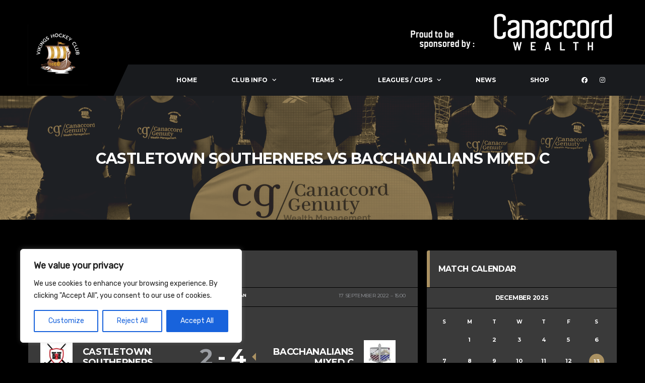

--- FILE ---
content_type: text/html; charset=UTF-8
request_url: https://vikingshockeyclub.co.uk/event/2106/
body_size: 43966
content:
<!DOCTYPE html>
<html lang="en-GB" xmlns:og="http://opengraphprotocol.org/schema/" xmlns:fb="http://www.facebook.com/2008/fbml">
<head>
<meta charset="UTF-8">
<meta http-equiv="X-UA-Compatible" content="IE=edge">
<meta name="viewport" content="width=device-width, initial-scale=1, shrink-to-fit=no">
<link rel="profile" href="http://gmpg.org/xfn/11">
<meta name='robots' content='index, follow, max-image-preview:large, max-snippet:-1, max-video-preview:-1' />
<style>img:is([sizes="auto" i], [sizes^="auto," i]) { contain-intrinsic-size: 3000px 1500px }</style>
<link rel="preconnect" href="https://fonts.googleapis.com"><link rel="preconnect" href="https://fonts.gstatic.com" crossorigin>
<title>Castletown Southerners vs Bacchanalians Mixed C - Vikings Hockey Club</title>
<link rel="canonical" href="https://vikingshockeyclub.co.uk/event/2106/" />
<meta property="og:locale" content="en_GB" />
<meta property="og:type" content="article" />
<meta property="og:title" content="Castletown Southerners vs Bacchanalians Mixed C - Vikings Hockey Club" />
<meta property="og:url" content="https://vikingshockeyclub.co.uk/event/2106/" />
<meta property="og:site_name" content="Vikings Hockey Club" />
<meta property="article:publisher" content="https://www.facebook.com/VHCIOM" />
<meta property="article:modified_time" content="2023-08-03T17:23:10+00:00" />
<meta property="og:image" content="https://vikingshockeyclub.co.uk/storage0/2023/12/MixedDEndOfSeasonPhoto2023Trophy.jpg" />
<meta property="og:image:width" content="1600" />
<meta property="og:image:height" content="740" />
<meta property="og:image:type" content="image/jpeg" />
<meta name="twitter:card" content="summary_large_image" />
<script type="application/ld+json" class="yoast-schema-graph">{"@context":"https://schema.org","@graph":[{"@type":"WebPage","@id":"https://vikingshockeyclub.co.uk/event/2106/","url":"https://vikingshockeyclub.co.uk/event/2106/","name":"Castletown Southerners vs Bacchanalians Mixed C - Vikings Hockey Club","isPartOf":{"@id":"https://vikingshockeyclub.co.uk/#website"},"datePublished":"2022-09-17T14:00:00+00:00","dateModified":"2023-08-03T17:23:10+00:00","breadcrumb":{"@id":"https://vikingshockeyclub.co.uk/event/2106/#breadcrumb"},"inLanguage":"en-GB","potentialAction":[{"@type":"ReadAction","target":["https://vikingshockeyclub.co.uk/event/2106/"]}]},{"@type":"BreadcrumbList","@id":"https://vikingshockeyclub.co.uk/event/2106/#breadcrumb","itemListElement":[{"@type":"ListItem","position":1,"name":"Home","item":"https://vikingshockeyclub.co.uk/"},{"@type":"ListItem","position":2,"name":"Castletown Southerners vs Bacchanalians Mixed C"}]},{"@type":"WebSite","@id":"https://vikingshockeyclub.co.uk/#website","url":"https://vikingshockeyclub.co.uk/","name":"Vikings Hockey Club","description":"Isle of Man Hockey Club based in Douglas","publisher":{"@id":"https://vikingshockeyclub.co.uk/#organization"},"potentialAction":[{"@type":"SearchAction","target":{"@type":"EntryPoint","urlTemplate":"https://vikingshockeyclub.co.uk/?s={search_term_string}"},"query-input":{"@type":"PropertyValueSpecification","valueRequired":true,"valueName":"search_term_string"}}],"inLanguage":"en-GB"},{"@type":"Organization","@id":"https://vikingshockeyclub.co.uk/#organization","name":"Vikings Hockey Club","url":"https://vikingshockeyclub.co.uk/","logo":{"@type":"ImageObject","inLanguage":"en-GB","@id":"https://vikingshockeyclub.co.uk/#/schema/logo/image/","url":"https://vikingshockeyclub.co.uk/storage0/2023/07/vikingslogo-e1691872599428.jpg","contentUrl":"https://vikingshockeyclub.co.uk/storage0/2023/07/vikingslogo-e1691872599428.jpg","width":100,"height":100,"caption":"Vikings Hockey Club"},"image":{"@id":"https://vikingshockeyclub.co.uk/#/schema/logo/image/"},"sameAs":["https://www.facebook.com/VHCIOM"]}]}</script>
<link rel='dns-prefetch' href='//fonts.googleapis.com' />
<link rel='preconnect' href='https://fonts.gstatic.com' crossorigin />
<script>
window._wpemojiSettings = {"baseUrl":"https:\/\/s.w.org\/images\/core\/emoji\/16.0.1\/72x72\/","ext":".png","svgUrl":"https:\/\/s.w.org\/images\/core\/emoji\/16.0.1\/svg\/","svgExt":".svg","source":{"concatemoji":"https:\/\/vikingshockeyclub.co.uk\/lib0\/js\/wp-emoji-release.min.js"}};
/*! This file is auto-generated */
!function(s,n){var o,i,e;function c(e){try{var t={supportTests:e,timestamp:(new Date).valueOf()};sessionStorage.setItem(o,JSON.stringify(t))}catch(e){}}function p(e,t,n){e.clearRect(0,0,e.canvas.width,e.canvas.height),e.fillText(t,0,0);var t=new Uint32Array(e.getImageData(0,0,e.canvas.width,e.canvas.height).data),a=(e.clearRect(0,0,e.canvas.width,e.canvas.height),e.fillText(n,0,0),new Uint32Array(e.getImageData(0,0,e.canvas.width,e.canvas.height).data));return t.every(function(e,t){return e===a[t]})}function u(e,t){e.clearRect(0,0,e.canvas.width,e.canvas.height),e.fillText(t,0,0);for(var n=e.getImageData(16,16,1,1),a=0;a<n.data.length;a++)if(0!==n.data[a])return!1;return!0}function f(e,t,n,a){switch(t){case"flag":return n(e,"\ud83c\udff3\ufe0f\u200d\u26a7\ufe0f","\ud83c\udff3\ufe0f\u200b\u26a7\ufe0f")?!1:!n(e,"\ud83c\udde8\ud83c\uddf6","\ud83c\udde8\u200b\ud83c\uddf6")&&!n(e,"\ud83c\udff4\udb40\udc67\udb40\udc62\udb40\udc65\udb40\udc6e\udb40\udc67\udb40\udc7f","\ud83c\udff4\u200b\udb40\udc67\u200b\udb40\udc62\u200b\udb40\udc65\u200b\udb40\udc6e\u200b\udb40\udc67\u200b\udb40\udc7f");case"emoji":return!a(e,"\ud83e\udedf")}return!1}function g(e,t,n,a){var r="undefined"!=typeof WorkerGlobalScope&&self instanceof WorkerGlobalScope?new OffscreenCanvas(300,150):s.createElement("canvas"),o=r.getContext("2d",{willReadFrequently:!0}),i=(o.textBaseline="top",o.font="600 32px Arial",{});return e.forEach(function(e){i[e]=t(o,e,n,a)}),i}function t(e){var t=s.createElement("script");t.src=e,t.defer=!0,s.head.appendChild(t)}"undefined"!=typeof Promise&&(o="wpEmojiSettingsSupports",i=["flag","emoji"],n.supports={everything:!0,everythingExceptFlag:!0},e=new Promise(function(e){s.addEventListener("DOMContentLoaded",e,{once:!0})}),new Promise(function(t){var n=function(){try{var e=JSON.parse(sessionStorage.getItem(o));if("object"==typeof e&&"number"==typeof e.timestamp&&(new Date).valueOf()<e.timestamp+604800&&"object"==typeof e.supportTests)return e.supportTests}catch(e){}return null}();if(!n){if("undefined"!=typeof Worker&&"undefined"!=typeof OffscreenCanvas&&"undefined"!=typeof URL&&URL.createObjectURL&&"undefined"!=typeof Blob)try{var e="postMessage("+g.toString()+"("+[JSON.stringify(i),f.toString(),p.toString(),u.toString()].join(",")+"));",a=new Blob([e],{type:"text/javascript"}),r=new Worker(URL.createObjectURL(a),{name:"wpTestEmojiSupports"});return void(r.onmessage=function(e){c(n=e.data),r.terminate(),t(n)})}catch(e){}c(n=g(i,f,p,u))}t(n)}).then(function(e){for(var t in e)n.supports[t]=e[t],n.supports.everything=n.supports.everything&&n.supports[t],"flag"!==t&&(n.supports.everythingExceptFlag=n.supports.everythingExceptFlag&&n.supports[t]);n.supports.everythingExceptFlag=n.supports.everythingExceptFlag&&!n.supports.flag,n.DOMReady=!1,n.readyCallback=function(){n.DOMReady=!0}}).then(function(){return e}).then(function(){var e;n.supports.everything||(n.readyCallback(),(e=n.source||{}).concatemoji?t(e.concatemoji):e.wpemoji&&e.twemoji&&(t(e.twemoji),t(e.wpemoji)))}))}((window,document),window._wpemojiSettings);
</script>
<style id='wp-emoji-styles-inline-css'>
img.wp-smiley, img.emoji {
display: inline !important;
border: none !important;
box-shadow: none !important;
height: 1em !important;
width: 1em !important;
margin: 0 0.07em !important;
vertical-align: -0.1em !important;
background: none !important;
padding: 0 !important;
}
</style>
<link rel='stylesheet' id='wp-block-library-css' href='//vikingshockeyclub.co.uk/core0/cache/wpfc-minified/89nsa9w3/9ufwp.css' media='all' />
<style id='classic-theme-styles-inline-css'>
/*! This file is auto-generated */
.wp-block-button__link{color:#fff;background-color:#32373c;border-radius:9999px;box-shadow:none;text-decoration:none;padding:calc(.667em + 2px) calc(1.333em + 2px);font-size:1.125em}.wp-block-file__button{background:#32373c;color:#fff;text-decoration:none}
</style>
<style id='global-styles-inline-css'>
:root{--wp--preset--aspect-ratio--square: 1;--wp--preset--aspect-ratio--4-3: 4/3;--wp--preset--aspect-ratio--3-4: 3/4;--wp--preset--aspect-ratio--3-2: 3/2;--wp--preset--aspect-ratio--2-3: 2/3;--wp--preset--aspect-ratio--16-9: 16/9;--wp--preset--aspect-ratio--9-16: 9/16;--wp--preset--color--black: #000000;--wp--preset--color--cyan-bluish-gray: #abb8c3;--wp--preset--color--white: #ffffff;--wp--preset--color--pale-pink: #f78da7;--wp--preset--color--vivid-red: #cf2e2e;--wp--preset--color--luminous-vivid-orange: #ff6900;--wp--preset--color--luminous-vivid-amber: #fcb900;--wp--preset--color--light-green-cyan: #7bdcb5;--wp--preset--color--vivid-green-cyan: #00d084;--wp--preset--color--pale-cyan-blue: #8ed1fc;--wp--preset--color--vivid-cyan-blue: #0693e3;--wp--preset--color--vivid-purple: #9b51e0;--wp--preset--gradient--vivid-cyan-blue-to-vivid-purple: linear-gradient(135deg,rgba(6,147,227,1) 0%,rgb(155,81,224) 100%);--wp--preset--gradient--light-green-cyan-to-vivid-green-cyan: linear-gradient(135deg,rgb(122,220,180) 0%,rgb(0,208,130) 100%);--wp--preset--gradient--luminous-vivid-amber-to-luminous-vivid-orange: linear-gradient(135deg,rgba(252,185,0,1) 0%,rgba(255,105,0,1) 100%);--wp--preset--gradient--luminous-vivid-orange-to-vivid-red: linear-gradient(135deg,rgba(255,105,0,1) 0%,rgb(207,46,46) 100%);--wp--preset--gradient--very-light-gray-to-cyan-bluish-gray: linear-gradient(135deg,rgb(238,238,238) 0%,rgb(169,184,195) 100%);--wp--preset--gradient--cool-to-warm-spectrum: linear-gradient(135deg,rgb(74,234,220) 0%,rgb(151,120,209) 20%,rgb(207,42,186) 40%,rgb(238,44,130) 60%,rgb(251,105,98) 80%,rgb(254,248,76) 100%);--wp--preset--gradient--blush-light-purple: linear-gradient(135deg,rgb(255,206,236) 0%,rgb(152,150,240) 100%);--wp--preset--gradient--blush-bordeaux: linear-gradient(135deg,rgb(254,205,165) 0%,rgb(254,45,45) 50%,rgb(107,0,62) 100%);--wp--preset--gradient--luminous-dusk: linear-gradient(135deg,rgb(255,203,112) 0%,rgb(199,81,192) 50%,rgb(65,88,208) 100%);--wp--preset--gradient--pale-ocean: linear-gradient(135deg,rgb(255,245,203) 0%,rgb(182,227,212) 50%,rgb(51,167,181) 100%);--wp--preset--gradient--electric-grass: linear-gradient(135deg,rgb(202,248,128) 0%,rgb(113,206,126) 100%);--wp--preset--gradient--midnight: linear-gradient(135deg,rgb(2,3,129) 0%,rgb(40,116,252) 100%);--wp--preset--font-size--small: 13px;--wp--preset--font-size--medium: 20px;--wp--preset--font-size--large: 36px;--wp--preset--font-size--x-large: 42px;--wp--preset--spacing--20: 0.44rem;--wp--preset--spacing--30: 0.67rem;--wp--preset--spacing--40: 1rem;--wp--preset--spacing--50: 1.5rem;--wp--preset--spacing--60: 2.25rem;--wp--preset--spacing--70: 3.38rem;--wp--preset--spacing--80: 5.06rem;--wp--preset--shadow--natural: 6px 6px 9px rgba(0, 0, 0, 0.2);--wp--preset--shadow--deep: 12px 12px 50px rgba(0, 0, 0, 0.4);--wp--preset--shadow--sharp: 6px 6px 0px rgba(0, 0, 0, 0.2);--wp--preset--shadow--outlined: 6px 6px 0px -3px rgba(255, 255, 255, 1), 6px 6px rgba(0, 0, 0, 1);--wp--preset--shadow--crisp: 6px 6px 0px rgba(0, 0, 0, 1);}:where(.is-layout-flex){gap: 0.5em;}:where(.is-layout-grid){gap: 0.5em;}body .is-layout-flex{display: flex;}.is-layout-flex{flex-wrap: wrap;align-items: center;}.is-layout-flex > :is(*, div){margin: 0;}body .is-layout-grid{display: grid;}.is-layout-grid > :is(*, div){margin: 0;}:where(.wp-block-columns.is-layout-flex){gap: 2em;}:where(.wp-block-columns.is-layout-grid){gap: 2em;}:where(.wp-block-post-template.is-layout-flex){gap: 1.25em;}:where(.wp-block-post-template.is-layout-grid){gap: 1.25em;}.has-black-color{color: var(--wp--preset--color--black) !important;}.has-cyan-bluish-gray-color{color: var(--wp--preset--color--cyan-bluish-gray) !important;}.has-white-color{color: var(--wp--preset--color--white) !important;}.has-pale-pink-color{color: var(--wp--preset--color--pale-pink) !important;}.has-vivid-red-color{color: var(--wp--preset--color--vivid-red) !important;}.has-luminous-vivid-orange-color{color: var(--wp--preset--color--luminous-vivid-orange) !important;}.has-luminous-vivid-amber-color{color: var(--wp--preset--color--luminous-vivid-amber) !important;}.has-light-green-cyan-color{color: var(--wp--preset--color--light-green-cyan) !important;}.has-vivid-green-cyan-color{color: var(--wp--preset--color--vivid-green-cyan) !important;}.has-pale-cyan-blue-color{color: var(--wp--preset--color--pale-cyan-blue) !important;}.has-vivid-cyan-blue-color{color: var(--wp--preset--color--vivid-cyan-blue) !important;}.has-vivid-purple-color{color: var(--wp--preset--color--vivid-purple) !important;}.has-black-background-color{background-color: var(--wp--preset--color--black) !important;}.has-cyan-bluish-gray-background-color{background-color: var(--wp--preset--color--cyan-bluish-gray) !important;}.has-white-background-color{background-color: var(--wp--preset--color--white) !important;}.has-pale-pink-background-color{background-color: var(--wp--preset--color--pale-pink) !important;}.has-vivid-red-background-color{background-color: var(--wp--preset--color--vivid-red) !important;}.has-luminous-vivid-orange-background-color{background-color: var(--wp--preset--color--luminous-vivid-orange) !important;}.has-luminous-vivid-amber-background-color{background-color: var(--wp--preset--color--luminous-vivid-amber) !important;}.has-light-green-cyan-background-color{background-color: var(--wp--preset--color--light-green-cyan) !important;}.has-vivid-green-cyan-background-color{background-color: var(--wp--preset--color--vivid-green-cyan) !important;}.has-pale-cyan-blue-background-color{background-color: var(--wp--preset--color--pale-cyan-blue) !important;}.has-vivid-cyan-blue-background-color{background-color: var(--wp--preset--color--vivid-cyan-blue) !important;}.has-vivid-purple-background-color{background-color: var(--wp--preset--color--vivid-purple) !important;}.has-black-border-color{border-color: var(--wp--preset--color--black) !important;}.has-cyan-bluish-gray-border-color{border-color: var(--wp--preset--color--cyan-bluish-gray) !important;}.has-white-border-color{border-color: var(--wp--preset--color--white) !important;}.has-pale-pink-border-color{border-color: var(--wp--preset--color--pale-pink) !important;}.has-vivid-red-border-color{border-color: var(--wp--preset--color--vivid-red) !important;}.has-luminous-vivid-orange-border-color{border-color: var(--wp--preset--color--luminous-vivid-orange) !important;}.has-luminous-vivid-amber-border-color{border-color: var(--wp--preset--color--luminous-vivid-amber) !important;}.has-light-green-cyan-border-color{border-color: var(--wp--preset--color--light-green-cyan) !important;}.has-vivid-green-cyan-border-color{border-color: var(--wp--preset--color--vivid-green-cyan) !important;}.has-pale-cyan-blue-border-color{border-color: var(--wp--preset--color--pale-cyan-blue) !important;}.has-vivid-cyan-blue-border-color{border-color: var(--wp--preset--color--vivid-cyan-blue) !important;}.has-vivid-purple-border-color{border-color: var(--wp--preset--color--vivid-purple) !important;}.has-vivid-cyan-blue-to-vivid-purple-gradient-background{background: var(--wp--preset--gradient--vivid-cyan-blue-to-vivid-purple) !important;}.has-light-green-cyan-to-vivid-green-cyan-gradient-background{background: var(--wp--preset--gradient--light-green-cyan-to-vivid-green-cyan) !important;}.has-luminous-vivid-amber-to-luminous-vivid-orange-gradient-background{background: var(--wp--preset--gradient--luminous-vivid-amber-to-luminous-vivid-orange) !important;}.has-luminous-vivid-orange-to-vivid-red-gradient-background{background: var(--wp--preset--gradient--luminous-vivid-orange-to-vivid-red) !important;}.has-very-light-gray-to-cyan-bluish-gray-gradient-background{background: var(--wp--preset--gradient--very-light-gray-to-cyan-bluish-gray) !important;}.has-cool-to-warm-spectrum-gradient-background{background: var(--wp--preset--gradient--cool-to-warm-spectrum) !important;}.has-blush-light-purple-gradient-background{background: var(--wp--preset--gradient--blush-light-purple) !important;}.has-blush-bordeaux-gradient-background{background: var(--wp--preset--gradient--blush-bordeaux) !important;}.has-luminous-dusk-gradient-background{background: var(--wp--preset--gradient--luminous-dusk) !important;}.has-pale-ocean-gradient-background{background: var(--wp--preset--gradient--pale-ocean) !important;}.has-electric-grass-gradient-background{background: var(--wp--preset--gradient--electric-grass) !important;}.has-midnight-gradient-background{background: var(--wp--preset--gradient--midnight) !important;}.has-small-font-size{font-size: var(--wp--preset--font-size--small) !important;}.has-medium-font-size{font-size: var(--wp--preset--font-size--medium) !important;}.has-large-font-size{font-size: var(--wp--preset--font-size--large) !important;}.has-x-large-font-size{font-size: var(--wp--preset--font-size--x-large) !important;}
:where(.wp-block-post-template.is-layout-flex){gap: 1.25em;}:where(.wp-block-post-template.is-layout-grid){gap: 1.25em;}
:where(.wp-block-columns.is-layout-flex){gap: 2em;}:where(.wp-block-columns.is-layout-grid){gap: 2em;}
:root :where(.wp-block-pullquote){font-size: 1.5em;line-height: 1.6;}
</style>
<link rel='stylesheet' id='dashicons-css' href='//vikingshockeyclub.co.uk/core0/cache/wpfc-minified/7zthqx0h/9ufwo.css' media='all' />
<link rel='stylesheet' id='sportspress-general-css' href='//vikingshockeyclub.co.uk/core0/cache/wpfc-minified/6l8v5aj1/9ufwo.css' media='all' />
<link rel='stylesheet' id='sportspress-icons-css' href='//vikingshockeyclub.co.uk/core0/cache/wpfc-minified/qizecv9q/9ufwo.css' media='all' />
<link rel='stylesheet' id='sportspress-event-statistics-css' href='//vikingshockeyclub.co.uk/core0/cache/wpfc-minified/10p9jry4/9ufwo.css' media='all' />
<link rel='stylesheet' id='sportspress-results-matrix-css' href='//vikingshockeyclub.co.uk/core0/cache/wpfc-minified/1cb7cyy5/9ufwo.css' media='all' />
<link rel='stylesheet' id='sportspress-tournaments-css' href='//vikingshockeyclub.co.uk/core0/cache/wpfc-minified/mcl9g2/9ufwo.css' media='all' />
<link rel='stylesheet' id='sportspress-tournaments-ltr-css' href='//vikingshockeyclub.co.uk/core0/cache/wpfc-minified/brg5z74/9ufwo.css' media='all' />
<link rel='stylesheet' id='jquery-bracket-css' href='//vikingshockeyclub.co.uk/core0/cache/wpfc-minified/8lgdm1lg/9ufwo.css' media='all' />
<link rel='stylesheet' id='sportspress-user-scores-css' href='//vikingshockeyclub.co.uk/core0/cache/wpfc-minified/dgqnpx40/9ufwo.css' media='all' />
<link rel='stylesheet' id='leaflet_stylesheet-css' href='//vikingshockeyclub.co.uk/core0/cache/wpfc-minified/20j6twud/9ufwo.css' media='all' />
<link rel='stylesheet' id='buttons-css' href='//vikingshockeyclub.co.uk/core0/cache/wpfc-minified/fdkpghtq/9ufwo.css' media='all' />
<link rel='stylesheet' id='mediaelement-css' href='//vikingshockeyclub.co.uk/core0/cache/wpfc-minified/fh2htcpx/9ufwo.css' media='all' />
<link rel='stylesheet' id='wp-mediaelement-css' href='//vikingshockeyclub.co.uk/core0/cache/wpfc-minified/lmm2gsza/9ufwd.css' media='all' />
<link rel='stylesheet' id='media-views-css' href='//vikingshockeyclub.co.uk/core0/cache/wpfc-minified/8lghpjt8/9ufwd.css' media='all' />
<link rel='stylesheet' id='imgareaselect-css' href='//vikingshockeyclub.co.uk/core0/cache/wpfc-minified/ftz5f4lo/9ufwd.css' media='all' />
<style id='woocommerce-inline-inline-css'>
.woocommerce form .form-row .required { visibility: visible; }
</style>
<link rel='stylesheet' id='brands-styles-css' href='//vikingshockeyclub.co.uk/core0/cache/wpfc-minified/qm2sw3fg/9ufwd.css' media='all' />
<link rel='stylesheet' id='bootstrap-css' href='//vikingshockeyclub.co.uk/core0/cache/wpfc-minified/g1pnwgyv/9ufwd.css' media='all' />
<link rel='stylesheet' id='fontawesome-css' href='//vikingshockeyclub.co.uk/core0/cache/wpfc-minified/kmy9zt2o/9ufwd.css' media='all' />
<link rel='stylesheet' id='simpleicons-css' href='//vikingshockeyclub.co.uk/core0/cache/wpfc-minified/jq0mf87f/9ufwd.css' media='all' />
<link rel='stylesheet' id='magnificpopup-css' href='//vikingshockeyclub.co.uk/core0/cache/wpfc-minified/g0eybgx2/9ufwd.css' media='all' />
<link rel='stylesheet' id='slick-css' href='//vikingshockeyclub.co.uk/core0/cache/wpfc-minified/mbz4ugyt/9ufwd.css' media='all' />
<link rel='stylesheet' id='alchemists-style-css' href='//vikingshockeyclub.co.uk/core0/cache/wpfc-minified/fhgkorrc/9ufwd.css' media='all' />
<link rel='stylesheet' id='alchemists-info-css' href='//vikingshockeyclub.co.uk/core/views/415739dfc1/design.css' media='all' />
<link rel='stylesheet' id='woocommerce-css' href='//vikingshockeyclub.co.uk/core0/cache/wpfc-minified/2keobww/9ufwd.css' media='all' />
<link rel='stylesheet' id='alchemists-sportspress-css' href='//vikingshockeyclub.co.uk/core0/cache/wpfc-minified/d7cwulif/9ufwd.css' media='all' />
<link rel='stylesheet' id='alchemists-fonts-css' href='https://fonts.googleapis.com/css2?family=Source+Sans+3:wght@400;700&#038;family=Montserrat:wght@400;700&#038;display=swap' media='all' />
<link rel='stylesheet' id='df-compiled-css' href='//vikingshockeyclub.co.uk/core0/cache/wpfc-minified/osbx52d/9ufwd.css' media='all' />
<link rel='stylesheet' id='df-compiled-woocommerce-css' href='//vikingshockeyclub.co.uk/core0/cache/wpfc-minified/mc1qiahs/9ufwd.css' media='all' />
<link rel='stylesheet' id='df-compiled-sportspress-css' href='//vikingshockeyclub.co.uk/core0/cache/wpfc-minified/1emqtahn/9ufwd.css' media='all' />
<link rel="preload" as="style" href="https://fonts.googleapis.com/css?family=Rubik:400%7CMontserrat:300&#038;subset=latin&#038;display=swap" /><link rel="stylesheet" href="https://fonts.googleapis.com/css?family=Rubik:400%7CMontserrat:300&#038;subset=latin&#038;display=swap" media="print" onload="this.media='all'"><noscript><link rel="stylesheet" href="https://fonts.googleapis.com/css?family=Rubik:400%7CMontserrat:300&#038;subset=latin&#038;display=swap" /></noscript><style type="text/css"></style><script id="cookie-law-info-js-extra">
var _ckyConfig = {"_ipData":[],"_assetsURL":"https:\/\/vikingshockeyclub.co.uk\/core\/modules\/7e4609f00f\/lite\/frontend\/images\/","_publicURL":"https:\/\/vikingshockeyclub.co.uk","_expiry":"365","_categories":[{"name":"Necessary","slug":"necessary","isNecessary":true,"ccpaDoNotSell":true,"cookies":[],"active":true,"defaultConsent":{"gdpr":true,"ccpa":true}},{"name":"Functional","slug":"functional","isNecessary":false,"ccpaDoNotSell":true,"cookies":[],"active":true,"defaultConsent":{"gdpr":false,"ccpa":false}},{"name":"Analytics","slug":"analytics","isNecessary":false,"ccpaDoNotSell":true,"cookies":[],"active":true,"defaultConsent":{"gdpr":false,"ccpa":false}},{"name":"Performance","slug":"performance","isNecessary":false,"ccpaDoNotSell":true,"cookies":[],"active":true,"defaultConsent":{"gdpr":false,"ccpa":false}},{"name":"Advertisement","slug":"advertisement","isNecessary":false,"ccpaDoNotSell":true,"cookies":[],"active":true,"defaultConsent":{"gdpr":false,"ccpa":false}}],"_activeLaw":"gdpr","_rootDomain":"","_block":"1","_showBanner":"1","_bannerConfig":{"settings":{"type":"box","preferenceCenterType":"popup","position":"bottom-left","applicableLaw":"gdpr"},"behaviours":{"reloadBannerOnAccept":false,"loadAnalyticsByDefault":false,"animations":{"onLoad":"animate","onHide":"sticky"}},"config":{"revisitConsent":{"status":true,"tag":"revisit-consent","position":"bottom-left","meta":{"url":"#"},"styles":{"background-color":"#0056a7"},"elements":{"title":{"type":"text","tag":"revisit-consent-title","status":true,"styles":{"color":"#0056a7"}}}},"preferenceCenter":{"toggle":{"status":true,"tag":"detail-category-toggle","type":"toggle","states":{"active":{"styles":{"background-color":"#1863DC"}},"inactive":{"styles":{"background-color":"#D0D5D2"}}}}},"categoryPreview":{"status":false,"toggle":{"status":true,"tag":"detail-category-preview-toggle","type":"toggle","states":{"active":{"styles":{"background-color":"#1863DC"}},"inactive":{"styles":{"background-color":"#D0D5D2"}}}}},"videoPlaceholder":{"status":true,"styles":{"background-color":"#000000","border-color":"#000000","color":"#ffffff"}},"readMore":{"status":false,"tag":"readmore-button","type":"link","meta":{"noFollow":true,"newTab":true},"styles":{"color":"#1863dc","background-color":"transparent","border-color":"transparent"}},"showMore":{"status":true,"tag":"show-desc-button","type":"button","styles":{"color":"#1863DC"}},"showLess":{"status":true,"tag":"hide-desc-button","type":"button","styles":{"color":"#1863DC"}},"alwaysActive":{"status":true,"tag":"always-active","styles":{"color":"#008000"}},"manualLinks":{"status":true,"tag":"manual-links","type":"link","styles":{"color":"#1863DC"}},"auditTable":{"status":true},"optOption":{"status":true,"toggle":{"status":true,"tag":"optout-option-toggle","type":"toggle","states":{"active":{"styles":{"background-color":"#1863dc"}},"inactive":{"styles":{"background-color":"#FFFFFF"}}}}}}},"_version":"3.3.7","_logConsent":"1","_tags":[{"tag":"accept-button","styles":{"color":"#FFFFFF","background-color":"#1863dc","border-color":"#1863dc"}},{"tag":"reject-button","styles":{"color":"#1863dc","background-color":"transparent","border-color":"#1863dc"}},{"tag":"settings-button","styles":{"color":"#1863dc","background-color":"transparent","border-color":"#1863dc"}},{"tag":"readmore-button","styles":{"color":"#1863dc","background-color":"transparent","border-color":"transparent"}},{"tag":"donotsell-button","styles":{"color":"#1863dc","background-color":"transparent","border-color":"transparent"}},{"tag":"show-desc-button","styles":{"color":"#1863DC"}},{"tag":"hide-desc-button","styles":{"color":"#1863DC"}},{"tag":"cky-always-active","styles":[]},{"tag":"cky-link","styles":[]},{"tag":"accept-button","styles":{"color":"#FFFFFF","background-color":"#1863dc","border-color":"#1863dc"}},{"tag":"revisit-consent","styles":{"background-color":"#0056a7"}}],"_shortCodes":[{"key":"cky_readmore","content":"<a href=\"#\" class=\"cky-policy\" aria-label=\"Cookie Policy\" target=\"_blank\" rel=\"noopener\" data-cky-tag=\"readmore-button\">Cookie Policy<\/a>","tag":"readmore-button","status":false,"attributes":{"rel":"nofollow","target":"_blank"}},{"key":"cky_show_desc","content":"<button class=\"cky-show-desc-btn\" data-cky-tag=\"show-desc-button\" aria-label=\"Show more\">Show more<\/button>","tag":"show-desc-button","status":true,"attributes":[]},{"key":"cky_hide_desc","content":"<button class=\"cky-show-desc-btn\" data-cky-tag=\"hide-desc-button\" aria-label=\"Show less\">Show less<\/button>","tag":"hide-desc-button","status":true,"attributes":[]},{"key":"cky_optout_show_desc","content":"[cky_optout_show_desc]","tag":"optout-show-desc-button","status":true,"attributes":[]},{"key":"cky_optout_hide_desc","content":"[cky_optout_hide_desc]","tag":"optout-hide-desc-button","status":true,"attributes":[]},{"key":"cky_category_toggle_label","content":"[cky_{{status}}_category_label] [cky_preference_{{category_slug}}_title]","tag":"","status":true,"attributes":[]},{"key":"cky_enable_category_label","content":"Enable","tag":"","status":true,"attributes":[]},{"key":"cky_disable_category_label","content":"Disable","tag":"","status":true,"attributes":[]},{"key":"cky_video_placeholder","content":"<div class=\"video-placeholder-normal\" data-cky-tag=\"video-placeholder\" id=\"[UNIQUEID]\"><p class=\"video-placeholder-text-normal\" data-cky-tag=\"placeholder-title\">Please accept cookies to access this content<\/p><\/div>","tag":"","status":true,"attributes":[]},{"key":"cky_enable_optout_label","content":"Enable","tag":"","status":true,"attributes":[]},{"key":"cky_disable_optout_label","content":"Disable","tag":"","status":true,"attributes":[]},{"key":"cky_optout_toggle_label","content":"[cky_{{status}}_optout_label] [cky_optout_option_title]","tag":"","status":true,"attributes":[]},{"key":"cky_optout_option_title","content":"Do Not Sell or Share My Personal Information","tag":"","status":true,"attributes":[]},{"key":"cky_optout_close_label","content":"Close","tag":"","status":true,"attributes":[]},{"key":"cky_preference_close_label","content":"Close","tag":"","status":true,"attributes":[]}],"_rtl":"","_language":"en","_providersToBlock":[]};
var _ckyStyles = {"css":".cky-overlay{background: #000000; opacity: 0.4; position: fixed; top: 0; left: 0; width: 100%; height: 100%; z-index: 99999999;}.cky-hide{display: none;}.cky-btn-revisit-wrapper{display: flex; align-items: center; justify-content: center; background: #0056a7; width: 45px; height: 45px; border-radius: 50%; position: fixed; z-index: 999999; cursor: pointer;}.cky-revisit-bottom-left{bottom: 15px; left: 15px;}.cky-revisit-bottom-right{bottom: 15px; right: 15px;}.cky-btn-revisit-wrapper .cky-btn-revisit{display: flex; align-items: center; justify-content: center; background: none; border: none; cursor: pointer; position: relative; margin: 0; padding: 0;}.cky-btn-revisit-wrapper .cky-btn-revisit img{max-width: fit-content; margin: 0; height: 30px; width: 30px;}.cky-revisit-bottom-left:hover::before{content: attr(data-tooltip); position: absolute; background: #4e4b66; color: #ffffff; left: calc(100% + 7px); font-size: 12px; line-height: 16px; width: max-content; padding: 4px 8px; border-radius: 4px;}.cky-revisit-bottom-left:hover::after{position: absolute; content: \"\"; border: 5px solid transparent; left: calc(100% + 2px); border-left-width: 0; border-right-color: #4e4b66;}.cky-revisit-bottom-right:hover::before{content: attr(data-tooltip); position: absolute; background: #4e4b66; color: #ffffff; right: calc(100% + 7px); font-size: 12px; line-height: 16px; width: max-content; padding: 4px 8px; border-radius: 4px;}.cky-revisit-bottom-right:hover::after{position: absolute; content: \"\"; border: 5px solid transparent; right: calc(100% + 2px); border-right-width: 0; border-left-color: #4e4b66;}.cky-revisit-hide{display: none;}.cky-consent-container{position: fixed; width: 440px; box-sizing: border-box; z-index: 9999999; border-radius: 6px;}.cky-consent-container .cky-consent-bar{background: #ffffff; border: 1px solid; padding: 20px 26px; box-shadow: 0 -1px 10px 0 #acabab4d; border-radius: 6px;}.cky-box-bottom-left{bottom: 40px; left: 40px;}.cky-box-bottom-right{bottom: 40px; right: 40px;}.cky-box-top-left{top: 40px; left: 40px;}.cky-box-top-right{top: 40px; right: 40px;}.cky-custom-brand-logo-wrapper .cky-custom-brand-logo{width: 100px; height: auto; margin: 0 0 12px 0;}.cky-notice .cky-title{color: #212121; font-weight: 700; font-size: 18px; line-height: 24px; margin: 0 0 12px 0;}.cky-notice-des *,.cky-preference-content-wrapper *,.cky-accordion-header-des *,.cky-gpc-wrapper .cky-gpc-desc *{font-size: 14px;}.cky-notice-des{color: #212121; font-size: 14px; line-height: 24px; font-weight: 400;}.cky-notice-des img{height: 25px; width: 25px;}.cky-consent-bar .cky-notice-des p,.cky-gpc-wrapper .cky-gpc-desc p,.cky-preference-body-wrapper .cky-preference-content-wrapper p,.cky-accordion-header-wrapper .cky-accordion-header-des p,.cky-cookie-des-table li div:last-child p{color: inherit; margin-top: 0; overflow-wrap: break-word;}.cky-notice-des P:last-child,.cky-preference-content-wrapper p:last-child,.cky-cookie-des-table li div:last-child p:last-child,.cky-gpc-wrapper .cky-gpc-desc p:last-child{margin-bottom: 0;}.cky-notice-des a.cky-policy,.cky-notice-des button.cky-policy{font-size: 14px; color: #1863dc; white-space: nowrap; cursor: pointer; background: transparent; border: 1px solid; text-decoration: underline;}.cky-notice-des button.cky-policy{padding: 0;}.cky-notice-des a.cky-policy:focus-visible,.cky-notice-des button.cky-policy:focus-visible,.cky-preference-content-wrapper .cky-show-desc-btn:focus-visible,.cky-accordion-header .cky-accordion-btn:focus-visible,.cky-preference-header .cky-btn-close:focus-visible,.cky-switch input[type=\"checkbox\"]:focus-visible,.cky-footer-wrapper a:focus-visible,.cky-btn:focus-visible{outline: 2px solid #1863dc; outline-offset: 2px;}.cky-btn:focus:not(:focus-visible),.cky-accordion-header .cky-accordion-btn:focus:not(:focus-visible),.cky-preference-content-wrapper .cky-show-desc-btn:focus:not(:focus-visible),.cky-btn-revisit-wrapper .cky-btn-revisit:focus:not(:focus-visible),.cky-preference-header .cky-btn-close:focus:not(:focus-visible),.cky-consent-bar .cky-banner-btn-close:focus:not(:focus-visible){outline: 0;}button.cky-show-desc-btn:not(:hover):not(:active){color: #1863dc; background: transparent;}button.cky-accordion-btn:not(:hover):not(:active),button.cky-banner-btn-close:not(:hover):not(:active),button.cky-btn-revisit:not(:hover):not(:active),button.cky-btn-close:not(:hover):not(:active){background: transparent;}.cky-consent-bar button:hover,.cky-modal.cky-modal-open button:hover,.cky-consent-bar button:focus,.cky-modal.cky-modal-open button:focus{text-decoration: none;}.cky-notice-btn-wrapper{display: flex; justify-content: flex-start; align-items: center; flex-wrap: wrap; margin-top: 16px;}.cky-notice-btn-wrapper .cky-btn{text-shadow: none; box-shadow: none;}.cky-btn{flex: auto; max-width: 100%; font-size: 14px; font-family: inherit; line-height: 24px; padding: 8px; font-weight: 500; margin: 0 8px 0 0; border-radius: 2px; cursor: pointer; text-align: center; text-transform: none; min-height: 0;}.cky-btn:hover{opacity: 0.8;}.cky-btn-customize{color: #1863dc; background: transparent; border: 2px solid #1863dc;}.cky-btn-reject{color: #1863dc; background: transparent; border: 2px solid #1863dc;}.cky-btn-accept{background: #1863dc; color: #ffffff; border: 2px solid #1863dc;}.cky-btn:last-child{margin-right: 0;}@media (max-width: 576px){.cky-box-bottom-left{bottom: 0; left: 0;}.cky-box-bottom-right{bottom: 0; right: 0;}.cky-box-top-left{top: 0; left: 0;}.cky-box-top-right{top: 0; right: 0;}}@media (max-width: 440px){.cky-box-bottom-left, .cky-box-bottom-right, .cky-box-top-left, .cky-box-top-right{width: 100%; max-width: 100%;}.cky-consent-container .cky-consent-bar{padding: 20px 0;}.cky-custom-brand-logo-wrapper, .cky-notice .cky-title, .cky-notice-des, .cky-notice-btn-wrapper{padding: 0 24px;}.cky-notice-des{max-height: 40vh; overflow-y: scroll;}.cky-notice-btn-wrapper{flex-direction: column; margin-top: 0;}.cky-btn{width: 100%; margin: 10px 0 0 0;}.cky-notice-btn-wrapper .cky-btn-customize{order: 2;}.cky-notice-btn-wrapper .cky-btn-reject{order: 3;}.cky-notice-btn-wrapper .cky-btn-accept{order: 1; margin-top: 16px;}}@media (max-width: 352px){.cky-notice .cky-title{font-size: 16px;}.cky-notice-des *{font-size: 12px;}.cky-notice-des, .cky-btn{font-size: 12px;}}.cky-modal.cky-modal-open{display: flex; visibility: visible; -webkit-transform: translate(-50%, -50%); -moz-transform: translate(-50%, -50%); -ms-transform: translate(-50%, -50%); -o-transform: translate(-50%, -50%); transform: translate(-50%, -50%); top: 50%; left: 50%; transition: all 1s ease;}.cky-modal{box-shadow: 0 32px 68px rgba(0, 0, 0, 0.3); margin: 0 auto; position: fixed; max-width: 100%; background: #ffffff; top: 50%; box-sizing: border-box; border-radius: 6px; z-index: 999999999; color: #212121; -webkit-transform: translate(-50%, 100%); -moz-transform: translate(-50%, 100%); -ms-transform: translate(-50%, 100%); -o-transform: translate(-50%, 100%); transform: translate(-50%, 100%); visibility: hidden; transition: all 0s ease;}.cky-preference-center{max-height: 79vh; overflow: hidden; width: 845px; overflow: hidden; flex: 1 1 0; display: flex; flex-direction: column; border-radius: 6px;}.cky-preference-header{display: flex; align-items: center; justify-content: space-between; padding: 22px 24px; border-bottom: 1px solid;}.cky-preference-header .cky-preference-title{font-size: 18px; font-weight: 700; line-height: 24px;}.cky-preference-header .cky-btn-close{margin: 0; cursor: pointer; vertical-align: middle; padding: 0; background: none; border: none; width: auto; height: auto; min-height: 0; line-height: 0; text-shadow: none; box-shadow: none;}.cky-preference-header .cky-btn-close img{margin: 0; height: 10px; width: 10px;}.cky-preference-body-wrapper{padding: 0 24px; flex: 1; overflow: auto; box-sizing: border-box;}.cky-preference-content-wrapper,.cky-gpc-wrapper .cky-gpc-desc{font-size: 14px; line-height: 24px; font-weight: 400; padding: 12px 0;}.cky-preference-content-wrapper{border-bottom: 1px solid;}.cky-preference-content-wrapper img{height: 25px; width: 25px;}.cky-preference-content-wrapper .cky-show-desc-btn{font-size: 14px; font-family: inherit; color: #1863dc; text-decoration: none; line-height: 24px; padding: 0; margin: 0; white-space: nowrap; cursor: pointer; background: transparent; border-color: transparent; text-transform: none; min-height: 0; text-shadow: none; box-shadow: none;}.cky-accordion-wrapper{margin-bottom: 10px;}.cky-accordion{border-bottom: 1px solid;}.cky-accordion:last-child{border-bottom: none;}.cky-accordion .cky-accordion-item{display: flex; margin-top: 10px;}.cky-accordion .cky-accordion-body{display: none;}.cky-accordion.cky-accordion-active .cky-accordion-body{display: block; padding: 0 22px; margin-bottom: 16px;}.cky-accordion-header-wrapper{cursor: pointer; width: 100%;}.cky-accordion-item .cky-accordion-header{display: flex; justify-content: space-between; align-items: center;}.cky-accordion-header .cky-accordion-btn{font-size: 16px; font-family: inherit; color: #212121; line-height: 24px; background: none; border: none; font-weight: 700; padding: 0; margin: 0; cursor: pointer; text-transform: none; min-height: 0; text-shadow: none; box-shadow: none;}.cky-accordion-header .cky-always-active{color: #008000; font-weight: 600; line-height: 24px; font-size: 14px;}.cky-accordion-header-des{font-size: 14px; line-height: 24px; margin: 10px 0 16px 0;}.cky-accordion-chevron{margin-right: 22px; position: relative; cursor: pointer;}.cky-accordion-chevron-hide{display: none;}.cky-accordion .cky-accordion-chevron i::before{content: \"\"; position: absolute; border-right: 1.4px solid; border-bottom: 1.4px solid; border-color: inherit; height: 6px; width: 6px; -webkit-transform: rotate(-45deg); -moz-transform: rotate(-45deg); -ms-transform: rotate(-45deg); -o-transform: rotate(-45deg); transform: rotate(-45deg); transition: all 0.2s ease-in-out; top: 8px;}.cky-accordion.cky-accordion-active .cky-accordion-chevron i::before{-webkit-transform: rotate(45deg); -moz-transform: rotate(45deg); -ms-transform: rotate(45deg); -o-transform: rotate(45deg); transform: rotate(45deg);}.cky-audit-table{background: #f4f4f4; border-radius: 6px;}.cky-audit-table .cky-empty-cookies-text{color: inherit; font-size: 12px; line-height: 24px; margin: 0; padding: 10px;}.cky-audit-table .cky-cookie-des-table{font-size: 12px; line-height: 24px; font-weight: normal; padding: 15px 10px; border-bottom: 1px solid; border-bottom-color: inherit; margin: 0;}.cky-audit-table .cky-cookie-des-table:last-child{border-bottom: none;}.cky-audit-table .cky-cookie-des-table li{list-style-type: none; display: flex; padding: 3px 0;}.cky-audit-table .cky-cookie-des-table li:first-child{padding-top: 0;}.cky-cookie-des-table li div:first-child{width: 100px; font-weight: 600; word-break: break-word; word-wrap: break-word;}.cky-cookie-des-table li div:last-child{flex: 1; word-break: break-word; word-wrap: break-word; margin-left: 8px;}.cky-footer-shadow{display: block; width: 100%; height: 40px; background: linear-gradient(180deg, rgba(255, 255, 255, 0) 0%, #ffffff 100%); position: absolute; bottom: calc(100% - 1px);}.cky-footer-wrapper{position: relative;}.cky-prefrence-btn-wrapper{display: flex; flex-wrap: wrap; align-items: center; justify-content: center; padding: 22px 24px; border-top: 1px solid;}.cky-prefrence-btn-wrapper .cky-btn{flex: auto; max-width: 100%; text-shadow: none; box-shadow: none;}.cky-btn-preferences{color: #1863dc; background: transparent; border: 2px solid #1863dc;}.cky-preference-header,.cky-preference-body-wrapper,.cky-preference-content-wrapper,.cky-accordion-wrapper,.cky-accordion,.cky-accordion-wrapper,.cky-footer-wrapper,.cky-prefrence-btn-wrapper{border-color: inherit;}@media (max-width: 845px){.cky-modal{max-width: calc(100% - 16px);}}@media (max-width: 576px){.cky-modal{max-width: 100%;}.cky-preference-center{max-height: 100vh;}.cky-prefrence-btn-wrapper{flex-direction: column;}.cky-accordion.cky-accordion-active .cky-accordion-body{padding-right: 0;}.cky-prefrence-btn-wrapper .cky-btn{width: 100%; margin: 10px 0 0 0;}.cky-prefrence-btn-wrapper .cky-btn-reject{order: 3;}.cky-prefrence-btn-wrapper .cky-btn-accept{order: 1; margin-top: 0;}.cky-prefrence-btn-wrapper .cky-btn-preferences{order: 2;}}@media (max-width: 425px){.cky-accordion-chevron{margin-right: 15px;}.cky-notice-btn-wrapper{margin-top: 0;}.cky-accordion.cky-accordion-active .cky-accordion-body{padding: 0 15px;}}@media (max-width: 352px){.cky-preference-header .cky-preference-title{font-size: 16px;}.cky-preference-header{padding: 16px 24px;}.cky-preference-content-wrapper *, .cky-accordion-header-des *{font-size: 12px;}.cky-preference-content-wrapper, .cky-preference-content-wrapper .cky-show-more, .cky-accordion-header .cky-always-active, .cky-accordion-header-des, .cky-preference-content-wrapper .cky-show-desc-btn, .cky-notice-des a.cky-policy{font-size: 12px;}.cky-accordion-header .cky-accordion-btn{font-size: 14px;}}.cky-switch{display: flex;}.cky-switch input[type=\"checkbox\"]{position: relative; width: 44px; height: 24px; margin: 0; background: #d0d5d2; -webkit-appearance: none; border-radius: 50px; cursor: pointer; outline: 0; border: none; top: 0;}.cky-switch input[type=\"checkbox\"]:checked{background: #1863dc;}.cky-switch input[type=\"checkbox\"]:before{position: absolute; content: \"\"; height: 20px; width: 20px; left: 2px; bottom: 2px; border-radius: 50%; background-color: white; -webkit-transition: 0.4s; transition: 0.4s; margin: 0;}.cky-switch input[type=\"checkbox\"]:after{display: none;}.cky-switch input[type=\"checkbox\"]:checked:before{-webkit-transform: translateX(20px); -ms-transform: translateX(20px); transform: translateX(20px);}@media (max-width: 425px){.cky-switch input[type=\"checkbox\"]{width: 38px; height: 21px;}.cky-switch input[type=\"checkbox\"]:before{height: 17px; width: 17px;}.cky-switch input[type=\"checkbox\"]:checked:before{-webkit-transform: translateX(17px); -ms-transform: translateX(17px); transform: translateX(17px);}}.cky-consent-bar .cky-banner-btn-close{position: absolute; right: 9px; top: 5px; background: none; border: none; cursor: pointer; padding: 0; margin: 0; min-height: 0; line-height: 0; height: auto; width: auto; text-shadow: none; box-shadow: none;}.cky-consent-bar .cky-banner-btn-close img{height: 9px; width: 9px; margin: 0;}.cky-notice-group{font-size: 14px; line-height: 24px; font-weight: 400; color: #212121;}.cky-notice-btn-wrapper .cky-btn-do-not-sell{font-size: 14px; line-height: 24px; padding: 6px 0; margin: 0; font-weight: 500; background: none; border-radius: 2px; border: none; cursor: pointer; text-align: left; color: #1863dc; background: transparent; border-color: transparent; box-shadow: none; text-shadow: none;}.cky-consent-bar .cky-banner-btn-close:focus-visible,.cky-notice-btn-wrapper .cky-btn-do-not-sell:focus-visible,.cky-opt-out-btn-wrapper .cky-btn:focus-visible,.cky-opt-out-checkbox-wrapper input[type=\"checkbox\"].cky-opt-out-checkbox:focus-visible{outline: 2px solid #1863dc; outline-offset: 2px;}@media (max-width: 440px){.cky-consent-container{width: 100%;}}@media (max-width: 352px){.cky-notice-des a.cky-policy, .cky-notice-btn-wrapper .cky-btn-do-not-sell{font-size: 12px;}}.cky-opt-out-wrapper{padding: 12px 0;}.cky-opt-out-wrapper .cky-opt-out-checkbox-wrapper{display: flex; align-items: center;}.cky-opt-out-checkbox-wrapper .cky-opt-out-checkbox-label{font-size: 16px; font-weight: 700; line-height: 24px; margin: 0 0 0 12px; cursor: pointer;}.cky-opt-out-checkbox-wrapper input[type=\"checkbox\"].cky-opt-out-checkbox{background-color: #ffffff; border: 1px solid black; width: 20px; height: 18.5px; margin: 0; -webkit-appearance: none; position: relative; display: flex; align-items: center; justify-content: center; border-radius: 2px; cursor: pointer;}.cky-opt-out-checkbox-wrapper input[type=\"checkbox\"].cky-opt-out-checkbox:checked{background-color: #1863dc; border: none;}.cky-opt-out-checkbox-wrapper input[type=\"checkbox\"].cky-opt-out-checkbox:checked::after{left: 6px; bottom: 4px; width: 7px; height: 13px; border: solid #ffffff; border-width: 0 3px 3px 0; border-radius: 2px; -webkit-transform: rotate(45deg); -ms-transform: rotate(45deg); transform: rotate(45deg); content: \"\"; position: absolute; box-sizing: border-box;}.cky-opt-out-checkbox-wrapper.cky-disabled .cky-opt-out-checkbox-label,.cky-opt-out-checkbox-wrapper.cky-disabled input[type=\"checkbox\"].cky-opt-out-checkbox{cursor: no-drop;}.cky-gpc-wrapper{margin: 0 0 0 32px;}.cky-footer-wrapper .cky-opt-out-btn-wrapper{display: flex; flex-wrap: wrap; align-items: center; justify-content: center; padding: 22px 24px;}.cky-opt-out-btn-wrapper .cky-btn{flex: auto; max-width: 100%; text-shadow: none; box-shadow: none;}.cky-opt-out-btn-wrapper .cky-btn-cancel{border: 1px solid #dedfe0; background: transparent; color: #858585;}.cky-opt-out-btn-wrapper .cky-btn-confirm{background: #1863dc; color: #ffffff; border: 1px solid #1863dc;}@media (max-width: 352px){.cky-opt-out-checkbox-wrapper .cky-opt-out-checkbox-label{font-size: 14px;}.cky-gpc-wrapper .cky-gpc-desc, .cky-gpc-wrapper .cky-gpc-desc *{font-size: 12px;}.cky-opt-out-checkbox-wrapper input[type=\"checkbox\"].cky-opt-out-checkbox{width: 16px; height: 16px;}.cky-opt-out-checkbox-wrapper input[type=\"checkbox\"].cky-opt-out-checkbox:checked::after{left: 5px; bottom: 4px; width: 3px; height: 9px;}.cky-gpc-wrapper{margin: 0 0 0 28px;}}.video-placeholder-youtube{background-size: 100% 100%; background-position: center; background-repeat: no-repeat; background-color: #b2b0b059; position: relative; display: flex; align-items: center; justify-content: center; max-width: 100%;}.video-placeholder-text-youtube{text-align: center; align-items: center; padding: 10px 16px; background-color: #000000cc; color: #ffffff; border: 1px solid; border-radius: 2px; cursor: pointer;}.video-placeholder-normal{background-image: url(\"\/wp-content\/plugins\/cookie-law-info\/lite\/frontend\/images\/placeholder.svg\"); background-size: 80px; background-position: center; background-repeat: no-repeat; background-color: #b2b0b059; position: relative; display: flex; align-items: flex-end; justify-content: center; max-width: 100%;}.video-placeholder-text-normal{align-items: center; padding: 10px 16px; text-align: center; border: 1px solid; border-radius: 2px; cursor: pointer;}.cky-rtl{direction: rtl; text-align: right;}.cky-rtl .cky-banner-btn-close{left: 9px; right: auto;}.cky-rtl .cky-notice-btn-wrapper .cky-btn:last-child{margin-right: 8px;}.cky-rtl .cky-notice-btn-wrapper .cky-btn:first-child{margin-right: 0;}.cky-rtl .cky-notice-btn-wrapper{margin-left: 0; margin-right: 15px;}.cky-rtl .cky-prefrence-btn-wrapper .cky-btn{margin-right: 8px;}.cky-rtl .cky-prefrence-btn-wrapper .cky-btn:first-child{margin-right: 0;}.cky-rtl .cky-accordion .cky-accordion-chevron i::before{border: none; border-left: 1.4px solid; border-top: 1.4px solid; left: 12px;}.cky-rtl .cky-accordion.cky-accordion-active .cky-accordion-chevron i::before{-webkit-transform: rotate(-135deg); -moz-transform: rotate(-135deg); -ms-transform: rotate(-135deg); -o-transform: rotate(-135deg); transform: rotate(-135deg);}@media (max-width: 768px){.cky-rtl .cky-notice-btn-wrapper{margin-right: 0;}}@media (max-width: 576px){.cky-rtl .cky-notice-btn-wrapper .cky-btn:last-child{margin-right: 0;}.cky-rtl .cky-prefrence-btn-wrapper .cky-btn{margin-right: 0;}.cky-rtl .cky-accordion.cky-accordion-active .cky-accordion-body{padding: 0 22px 0 0;}}@media (max-width: 425px){.cky-rtl .cky-accordion.cky-accordion-active .cky-accordion-body{padding: 0 15px 0 0;}}.cky-rtl .cky-opt-out-btn-wrapper .cky-btn{margin-right: 12px;}.cky-rtl .cky-opt-out-btn-wrapper .cky-btn:first-child{margin-right: 0;}.cky-rtl .cky-opt-out-checkbox-wrapper .cky-opt-out-checkbox-label{margin: 0 12px 0 0;}"};
</script>
<script src='//vikingshockeyclub.co.uk/core0/cache/wpfc-minified/laduxzsp/9ufwq.js' type="text/javascript"></script>



<script id="simple-likes-public-js-js-extra">
var simpleLikes = {"ajaxurl":"https:\/\/vikingshockeyclub.co.uk\/admin-ajax0.php","like":"Like","unlike":"Unlike"};
</script>
<script src='//vikingshockeyclub.co.uk/core0/cache/wpfc-minified/lobkok51/9ufwq.js' type="text/javascript"></script>




<script id="tablesome-workflow-bundle-js-extra">
var tablesome_ajax_object = {"nonce":"d16da21287","ajax_url":"https:\/\/vikingshockeyclub.co.uk\/admin-ajax0.php","rest_nonce":"06f77be43e","edit_table_url":"https:\/\/vikingshockeyclub.co.uk\/wp-admin\/edit.php?post_type=tablesome_cpt&action=edit&post=0&page=tablesome_admin_page","api_endpoints":{"prefix":"https:\/\/vikingshockeyclub.co.uk\/wp-json\/tablesome\/v1\/tables\/","save_table":"https:\/\/vikingshockeyclub.co.uk\/wp-json\/tablesome\/v1\/tables","import_records":"https:\/\/vikingshockeyclub.co.uk\/wp-json\/tablesome\/v1\/tables\/import","store_api_key":"https:\/\/vikingshockeyclub.co.uk\/wp-json\/tablesome\/v1\/tablesome-api-keys\/","workflow_posts_data":"https:\/\/vikingshockeyclub.co.uk\/wp-json\/tablesome\/v1\/workflow\/posts","workflow_posts":"https:\/\/vikingshockeyclub.co.uk\/wp-json\/tablesome\/v1\/workflow\/posts?","workflow_fields":"https:\/\/vikingshockeyclub.co.uk\/wp-json\/tablesome\/v1\/workflow\/fields?","workflow_terms":"https:\/\/vikingshockeyclub.co.uk\/wp-json\/tablesome\/v1\/workflow\/terms?","workflow_taxonomies":"https:\/\/vikingshockeyclub.co.uk\/wp-json\/tablesome\/v1\/workflow\/taxonomies?","workflow_user_roles":"https:\/\/vikingshockeyclub.co.uk\/wp-json\/tablesome\/v1\/workflow\/get-user-roles?","workflow_post_types":"https:\/\/vikingshockeyclub.co.uk\/wp-json\/tablesome\/v1\/workflow\/get-post-types?","workflow_users":"https:\/\/vikingshockeyclub.co.uk\/wp-json\/tablesome\/v1\/workflow\/get-users?","get_oauth_data":"https:\/\/vikingshockeyclub.co.uk\/wp-json\/tablesome\/v1\/workflow\/get-oauth-data?","delete_oauth_data":"https:\/\/vikingshockeyclub.co.uk\/wp-json\/tablesome\/v1\/workflow\/delete-oauth-data?","get_access_token":"https:\/\/vikingshockeyclub.co.uk\/wp-json\/tablesome\/v1\/workflow\/get-access-token","get-spreadsheet-data":"https:\/\/vikingshockeyclub.co.uk\/wp-json\/tablesome\/v1\/workflow\/get-spreadsheet-data"},"site_domain":"vikingshockeyclub.co.uk"};
</script>
<script src='//vikingshockeyclub.co.uk/core0/cache/wpfc-minified/d5mw4mxv/9ufwp.js' type="text/javascript"></script>

<script id="utils-js-extra">
var userSettings = {"url":"\/","uid":"0","time":"1764718097","secure":"1"};
</script>
<script src='//vikingshockeyclub.co.uk/core0/cache/wpfc-minified/2q77ky6e/9ufwp.js' type="text/javascript"></script>



<!--[if lt IE 8]>
<script src="https://vikingshockeyclub.co.uk/lib0/js/json2.min.js" id="json2-js"></script>
<![endif]-->
<script src='//vikingshockeyclub.co.uk/core0/cache/wpfc-minified/4z2321w/9ufwp.js' type="text/javascript"></script>

<script id="wc-add-to-cart-js-extra">
var wc_add_to_cart_params = {"ajax_url":"\/admin-ajax0.php","wc_ajax_url":"\/?wc-ajax=%%endpoint%%","i18n_view_cart":"View basket","cart_url":"https:\/\/vikingshockeyclub.co.uk\/cart\/","is_cart":"","cart_redirect_after_add":"yes"};
</script>
<script src='//vikingshockeyclub.co.uk/core0/cache/wpfc-minified/2p41dmhm/9ufwp.js' type="text/javascript"></script>


<script id="woocommerce-js-extra">
var woocommerce_params = {"ajax_url":"\/admin-ajax0.php","wc_ajax_url":"\/?wc-ajax=%%endpoint%%","i18n_password_show":"Show password","i18n_password_hide":"Hide password"};
</script>
<script src='//vikingshockeyclub.co.uk/core0/cache/wpfc-minified/m9i9ptot/9ufwp.js' type="text/javascript"></script>


<script id="wc-cart-fragments-js-extra">
var wc_cart_fragments_params = {"ajax_url":"\/admin-ajax0.php","wc_ajax_url":"\/?wc-ajax=%%endpoint%%","cart_hash_key":"wc_cart_hash_0717cc0e36ad41fb1951b4997dad872c","fragment_name":"wc_fragments_0717cc0e36ad41fb1951b4997dad872c","request_timeout":"5000"};
</script>
<script src='//vikingshockeyclub.co.uk/core0/cache/wpfc-minified/fgxep40f/9ufwp.js' type="text/javascript"></script>

<script></script><link rel='shortlink' href='https://vikingshockeyclub.co.uk/?p=2106' />
<link rel="alternate" title="oEmbed (JSON)" type="application/json+oembed" href="https://vikingshockeyclub.co.uk/wp-json/oembed/1.0/embed?url=https%3A%2F%2Fvikingshockeyclub.co.uk%2Fevent%2F2106%2F" />
<link rel="alternate" title="oEmbed (XML)" type="text/xml+oembed" href="https://vikingshockeyclub.co.uk/wp-json/oembed/1.0/embed?url=https%3A%2F%2Fvikingshockeyclub.co.uk%2Fevent%2F2106%2F&#038;format=xml" />
<style id="cky-style-inline">[data-cky-tag]{visibility:hidden;}</style><style type="text/css">
.header-logo__img {max-width:120px; width:120px;}@media (max-width: 991px) {.header-mobile__logo-img {max-width:65px; width:65px;}}@media (max-width: 991px) {.site-wrapper { padding-top: 100px; }.header-mobile { position: fixed; }}@media (min-width: 992px) {.header-search-form { width:168px ; }}@media (max-width: 1199px) and (min-width: 992px) {.header-search-form { width:168px; }}.pushy-panel__logo-img {max-width:90px; width:90px;}.hero-unit__container { height:200px;}@media (min-width: 1200px) {.hero-unit__container { height:300px;}}.sponsors__item img { opacity: 1.0; }.sponsors__item img:hover { opacity: 1.0; }.progress__number-symbol { display: none; }				
.table-standings {
color: white;
}
a.button7{
display:inline-block;
padding:0.7em 1.7em;
margin:0 0.3em 0.3em 0;
border-radius:0.2em;
box-sizing: border-box;
text-decoration:none;
font-family:'Roboto',sans-serif;
font-weight:400;
color:#FFFFFF;
background-color:#3369ff;
box-shadow:inset 0 -0.6em 1em -0.35em rgba(0,0,0,0.17),inset 0 0.6em 2em -0.3em rgba(255,255,255,0.15),inset 0 0 0em 0.05em rgba(255,255,255,0.12);
text-align:center;
position:relative;
}
a.button7:active{
box-shadow:inset 0 0.6em 2em -0.3em rgba(0,0,0,0.15),inset 0 0 0em 0.05em rgba(255,255,255,0.12);
}
@media all and (max-width:30em){
a.button7{
display:block;
margin:0.4em auto;
}
}
.grecaptcha-badge { visibility: hidden; }	
.select2-container {color: black;}	
.vc_general.vc_cta3.vc_cta3-style-classic {background-color:#a88e5d;}	
.teamsheet {display:flex;}	
.wpcf7-submit {
display:inline-block;
padding:0.7em 1.7em;
margin:0 0.3em 0.3em 0;
border-radius:0.3em;
text-decoration:none;
font-family:'Roboto',sans-serif;
font-weight:400;
color:#FFFFFF;
background-color:#a88e5d;
text-align:center;
position:relative;}
.dropdown { 
display: inline-block; 
position: relative;}
.team-dropdown{
color:#FFFFFF;
background-color:#a88e5d;
text-align:center;
position:relative;}
.vc_progress_bar .vc_general.vc_single_bar.vc_progress-bar-color-bar_green .vc_label {
color:black;}
.vc_progress_bar .vc_general.vc_single_bar.vc_progress-bar-color-bar_orange .vc_label {
color:black;}
.vc_progress_bar .vc_general.vc_single_bar.vc_progress-bar-color-bar_red .vc_label {
color:black;}
.vc_progress_bar .vc_general.vc_single_bar.vc_progress-bar-color-peacoc .vc_label {
color:black;}
.archive.woocommerce .result-count {
display: none;
}
</style>
<link rel="canonical" href="https://vikingshockeyclub.co.uk/event/2106/" />	<noscript><style>.woocommerce-product-gallery{ opacity: 1 !important; }</style></noscript>
<link rel="icon" href="https://vikingshockeyclub.co.uk/storage0/2024/08/LogoCircleGTicon-e1724074047617-40x40.png" sizes="32x32" />
<link rel="icon" href="https://vikingshockeyclub.co.uk/storage0/2024/08/LogoCircleGTicon-e1724074047617-250x250.png" sizes="192x192" />
<link rel="apple-touch-icon" href="https://vikingshockeyclub.co.uk/storage0/2024/08/LogoCircleGTicon-e1724074047617-250x250.png" />
<meta name="msapplication-TileImage" content="https://vikingshockeyclub.co.uk/storage0/2024/08/LogoCircleGTicon-e1724074047617-300x300.png" />
<style id="alchemists_data-dynamic-css" title="dynamic-css" class="redux-options-output">.page-heading{background-position:center bottom;background-image:url('https://vikingshockeyclub.co.uk/storage0/2023/06/DSC_0321-scaled-e1698402512344.jpg');}.hero-unit{background-color:#9e9e9e;background-repeat:no-repeat;background-attachment:scroll;background-position:center center;background-image:url('https://vikingshockeyclub.co.uk/storage0/2025/10/banner.png');background-size:cover;}.hero-unit__title{color:#ffffff;}.hero-unit__subtitle{color:#000000;}.hero-slider__item-image{background-position:center center;}body{background-color:#000000;}.pushy-panel__inner, .pushy-panel--dark .pushy-panel__inner{background-color:#000000;}.footer-widgets{background-color:#191b1e;}</style><noscript><style> .wpb_animate_when_almost_visible { opacity: 1; }</style></noscript></head>
<body class="wp-singular sp_event-template-default single single-sp_event postid-2106 wp-custom-logo wp-theme-alchemists theme-alchemists has-dashicons sportspress sportspress-page sp-has-venue sp-has-results sp-performance-sections--1 sp-inline-statistics woocommerce-no-js template-soccer alc-is-activated wpb-js-composer js-comp-ver-7.5 vc_responsive">
<div id="js-preloader-overlay" class="preloader-overlay">
<div id="js-preloader" class="preloader" ></div>
</div>
<div class="site-wrapper">
<div class="site-overlay"></div>
<div class="header-mobile clearfix" id="header-mobile">
<div class="header-mobile__logo">
<a href="https://vikingshockeyclub.co.uk/" rel="home">
<img src="https://vikingshockeyclub.co.uk/storage0/2024/08/LogoCircleWT-scaled.jpg"  srcset="https://vikingshockeyclub.co.uk/storage0/2024/08/LogoCircleWT-scaled.jpg 2x"  class="header-mobile__logo-img" alt="Vikings Hockey Club">
</a>
</div>
<div class="header-mobile__inner">
<a id="header-mobile__toggle" class="burger-menu-icon" href="#"><span class="burger-menu-icon__line"></span></a>
<div class="header-mobile__secondary">
</div>
</div>
</div>
<header class="header header--layout-1">
<div class="header__secondary">
<div class="container">
<div class="header__secondary-inner">
<ul class="info-block info-block--header">
</ul>
<div class="header-banner">
<a href="https://www.canaccordgenuity.com/wealth-management-uk/contact-us/contact-us-Isle-of-man/" target="_blank"><img src="https://vikingshockeyclub.co.uk/storage0/2025/05/Cannacordbannernew-scaled-e1746183843631.png" alt="Cannacordbannernew"></a>					</div>
</div>
</div>
</div>
<div class="header__primary">
<div class="container">
<div class="header__primary-inner">
<div class="header-logo">
<a href="https://vikingshockeyclub.co.uk/" rel="home">
<img src="https://vikingshockeyclub.co.uk/storage0/2024/08/LogoCircleWT-scaled.jpg"  srcset="https://vikingshockeyclub.co.uk/storage0/2024/08/LogoCircleWT-scaled.jpg 2x"  class="header-logo__img" width="2560" height="2560" alt="Vikings Hockey Club">
</a>
</div>
<nav class="main-nav">
<ul id="menu-main-menu" class="main-nav__list"><li id="menu-item-1483" class="menu-item menu-item-type-post_type menu-item-object-page menu-item-home no-mega-menu"><a class="menu-item-link"  href="https://vikingshockeyclub.co.uk/">Home</a></li>
<li id="menu-item-1486" class="menu-item menu-item-type-custom menu-item-object-custom menu-item-has-children has-mega-menu"><a class="menu-item-link"  href="#">Club Info</a>
<ul class="main-nav__sub-0 megamenu-item megamenu-col-3">
<li id="menu-item-2873" class="menu-item menu-item-type-custom menu-item-object-custom menu-item-has-children megamenu-item col megamenu-col-3"><div class="main-nav__title">General Info</div>
<ul class="main-nav__sub-1 megamenu-item megamenu-col-3">
<li id="menu-item-2969" class="menu-item menu-item-type-post_type menu-item-object-page"><a class="menu-item-link"  href="https://vikingshockeyclub.co.uk/about-us/">About Us</a></li>
<li id="menu-item-8034" class="menu-item menu-item-type-post_type menu-item-object-page"><a class="menu-item-link"  href="https://vikingshockeyclub.co.uk/club-awards/">Club Awards</a></li>
<li id="menu-item-4022" class="menu-item menu-item-type-post_type menu-item-object-page"><a class="menu-item-link"  href="https://vikingshockeyclub.co.uk/contact-us/">Contact Us</a></li>
<li id="menu-item-2913" class="menu-item menu-item-type-post_type menu-item-object-page"><a class="menu-item-link"  href="https://vikingshockeyclub.co.uk/faqs/">Frequently Asked Questions</a></li>
<li id="menu-item-4458" class="menu-item menu-item-type-post_type menu-item-object-page"><a class="menu-item-link"  href="https://vikingshockeyclub.co.uk/policiesandsafeguarding/">Policies &#038; Safeguarding</a></li>
<li id="menu-item-2626" class="menu-item menu-item-type-post_type menu-item-object-page"><a class="menu-item-link"  href="https://vikingshockeyclub.co.uk/training-pitch-information/">Training &#038; Pitch Information</a></li>
</ul>
</li>
<li id="menu-item-3062" class="menu-item menu-item-type-custom menu-item-object-custom menu-item-has-children megamenu-item col megamenu-col-3"><div class="main-nav__title">Player Info</div>
<ul class="main-nav__sub-1 megamenu-item megamenu-col-3">
<li id="menu-item-5335" class="menu-item menu-item-type-post_type menu-item-object-page"><a class="menu-item-link"  href="https://vikingshockeyclub.co.uk/fixture-lists/">Fixture Lists</a></li>
<li id="menu-item-4152" class="menu-item menu-item-type-post_type menu-item-object-page"><a class="menu-item-link"  href="https://vikingshockeyclub.co.uk/captains-resources/">Captains Resources</a></li>
<li id="menu-item-2928" class="menu-item menu-item-type-post_type menu-item-object-page"><a class="menu-item-link"  href="https://vikingshockeyclub.co.uk/membership-fees/">Membership Fees</a></li>
<li id="menu-item-3312" class="menu-item menu-item-type-post_type menu-item-object-page"><a class="menu-item-link"  href="https://vikingshockeyclub.co.uk/training-resources/">Training Resources</a></li>
<li id="menu-item-6005" class="menu-item menu-item-type-post_type menu-item-object-page"><a class="menu-item-link"  href="https://vikingshockeyclub.co.uk/vikings-kit/">Vikings Kit</a></li>
</ul>
</li>
<li id="menu-item-3094" class="menu-item menu-item-type-custom menu-item-object-custom menu-item-has-children megamenu-item col megamenu-col-3"><div class="main-nav__title">Player Statistics</div>
<ul class="main-nav__sub-1 megamenu-item megamenu-col-3">
<li id="menu-item-3093" class="menu-item menu-item-type-post_type menu-item-object-page"><a class="menu-item-link"  href="https://vikingshockeyclub.co.uk/mixed-league-statistics/">Mixed League Statistics</a></li>
<li id="menu-item-3091" class="menu-item menu-item-type-post_type menu-item-object-page"><a class="menu-item-link"  href="https://vikingshockeyclub.co.uk/ladies-league-statistics/">Ladies League Statistics</a></li>
<li id="menu-item-3092" class="menu-item menu-item-type-post_type menu-item-object-page"><a class="menu-item-link"  href="https://vikingshockeyclub.co.uk/mens-league-statistics/">Mens League Statistics</a></li>
</ul>
</li>
</ul>
</li>
<li id="menu-item-2868" class="menu-item menu-item-type-custom menu-item-object-custom menu-item-has-children has-mega-menu"><a class="menu-item-link"  href="#">Teams</a>
<ul class="main-nav__sub-0 megamenu-item megamenu-col-4">
<li id="menu-item-1952" class="menu-item menu-item-type-custom menu-item-object-custom menu-item-has-children megamenu-item col megamenu-col-4"><div class="main-nav__title">Mixed Teams</div>
<ul class="main-nav__sub-1 megamenu-item megamenu-col-4">
<li id="menu-item-1956" class="menu-item menu-item-type-custom menu-item-object-custom"><a class="menu-item-link"  href="https://vikingshockeyclub.co.uk/team/vikings-mixed-a">Mixed A</a></li>
<li id="menu-item-1957" class="menu-item menu-item-type-custom menu-item-object-custom"><a class="menu-item-link"  href="https://vikingshockeyclub.co.uk/team/vikings-mixed-b">Mixed B</a></li>
<li id="menu-item-1958" class="menu-item menu-item-type-custom menu-item-object-custom"><a class="menu-item-link"  href="https://vikingshockeyclub.co.uk/team/vikings-mixed-c">Mixed C</a></li>
<li id="menu-item-1959" class="menu-item menu-item-type-custom menu-item-object-custom"><a class="menu-item-link"  href="https://vikingshockeyclub.co.uk/team/vikings-mixed-d">Mixed D</a></li>
<li id="menu-item-1960" class="menu-item menu-item-type-custom menu-item-object-custom"><a class="menu-item-link"  href="https://vikingshockeyclub.co.uk/team/vikings-mixed-e">Mixed E</a></li>
</ul>
</li>
<li id="menu-item-1964" class="menu-item menu-item-type-custom menu-item-object-custom menu-item-has-children megamenu-item col megamenu-col-4"><div class="main-nav__title">Ladies Teams</div>
<ul class="main-nav__sub-1 megamenu-item megamenu-col-4">
<li id="menu-item-1949" class="menu-item menu-item-type-custom menu-item-object-custom"><a class="menu-item-link"  href="https://vikingshockeyclub.co.uk/team/vikings-ladies-a">Ladies A</a></li>
<li id="menu-item-1950" class="menu-item menu-item-type-custom menu-item-object-custom"><a class="menu-item-link"  href="https://vikingshockeyclub.co.uk/team/vikings-ladies-b">Ladies B</a></li>
<li id="menu-item-1951" class="menu-item menu-item-type-custom menu-item-object-custom"><a class="menu-item-link"  href="https://vikingshockeyclub.co.uk/team/vikings-ladies-c">Ladies C</a></li>
</ul>
</li>
<li id="menu-item-1963" class="menu-item menu-item-type-custom menu-item-object-custom menu-item-has-children megamenu-item col megamenu-col-4"><div class="main-nav__title">Mens Teams</div>
<ul class="main-nav__sub-1 megamenu-item megamenu-col-4">
<li id="menu-item-1953" class="menu-item menu-item-type-custom menu-item-object-custom"><a class="menu-item-link"  href="https://vikingshockeyclub.co.uk/team/vikings-mens-a">Mens A</a></li>
<li id="menu-item-1954" class="menu-item menu-item-type-custom menu-item-object-custom"><a class="menu-item-link"  href="https://vikingshockeyclub.co.uk/team/vikings-mens-b">Mens B</a></li>
<li id="menu-item-1955" class="menu-item menu-item-type-custom menu-item-object-custom"><a class="menu-item-link"  href="https://vikingshockeyclub.co.uk/team/vikings-mens-c">Mens C</a></li>
</ul>
</li>
<li id="menu-item-3678" class="menu-item menu-item-type-custom menu-item-object-custom menu-item-has-children megamenu-item col megamenu-col-4"><div class="main-nav__title">Junior Teams</div>
<ul class="main-nav__sub-1 megamenu-item megamenu-col-4">
<li id="menu-item-1961" class="menu-item menu-item-type-custom menu-item-object-custom"><a class="menu-item-link"  href="https://vikingshockeyclub.co.uk/team/vikings-mixed-u15">Mixed U15A</a></li>
<li id="menu-item-7545" class="menu-item menu-item-type-custom menu-item-object-custom"><a class="menu-item-link"  href="https://vikingshockeyclub.co.uk/team/vikings-mixed-u15b">Mixed U15B</a></li>
<li id="menu-item-7125" class="menu-item menu-item-type-custom menu-item-object-custom"><a class="menu-item-link"  href="https://vikingshockeyclub.co.uk/team/vikings-u12-girls/">Under 12 Girls</a></li>
<li id="menu-item-7126" class="menu-item menu-item-type-custom menu-item-object-custom"><a class="menu-item-link"  href="https://vikingshockeyclub.co.uk/team/vikings-u12-boys/">Under 12 Boys</a></li>
<li id="menu-item-6927" class="menu-item menu-item-type-custom menu-item-object-custom"><a class="menu-item-link"  href="https://vikingshockeyclub.co.uk/team/vikings-u10-girls/">Under 10 Girls</a></li>
<li id="menu-item-6928" class="menu-item menu-item-type-custom menu-item-object-custom"><a class="menu-item-link"  href="https://vikingshockeyclub.co.uk/team/vikings-u10-boys-a/">Under 10 Boys A</a></li>
<li id="menu-item-8100" class="menu-item menu-item-type-custom menu-item-object-custom"><a class="menu-item-link"  href="https://vikingshockeyclub.co.uk/team/vikings-u10-boys-b/">Under 10 Boys B</a></li>
</ul>
</li>
</ul>
</li>
<li id="menu-item-1487" class="menu-item menu-item-type-custom menu-item-object-custom menu-item-has-children has-mega-menu"><a class="menu-item-link"  href="#">Leagues / Cups</a>
<ul class="main-nav__sub-0 megamenu-item megamenu-col-5">
<li id="menu-item-1908" class="menu-item menu-item-type-custom menu-item-object-custom menu-item-has-children megamenu-item col megamenu-col-5"><div class="main-nav__title">Mixed Leagues</div>
<ul class="main-nav__sub-1 megamenu-item megamenu-col-5">
<li id="menu-item-1910" class="menu-item menu-item-type-custom menu-item-object-custom"><a class="menu-item-link"  href="https://vikingshockeyclub.co.uk/table/mixed-premier-2025/">Mixed Premier</a></li>
<li id="menu-item-1936" class="menu-item menu-item-type-custom menu-item-object-custom"><a class="menu-item-link"  href="https://vikingshockeyclub.co.uk/table/mixed-division-1-2025">Mixed Division 1</a></li>
<li id="menu-item-1937" class="menu-item menu-item-type-custom menu-item-object-custom"><a class="menu-item-link"  href="https://vikingshockeyclub.co.uk/table/mixed-division-2-2025">Mixed Division 2</a></li>
<li id="menu-item-1938" class="menu-item menu-item-type-custom menu-item-object-custom"><a class="menu-item-link"  href="https://vikingshockeyclub.co.uk/table/mixed-division-3-2025">Mixed Division 3</a></li>
<li id="menu-item-1946" class="menu-item menu-item-type-custom menu-item-object-custom"><a class="menu-item-link"  href="https://vikingshockeyclub.co.uk/table/mixed-u15-winter-2025">U15 (Autumn/Winter)</a></li>
<li id="menu-item-1947" class="menu-item menu-item-type-custom menu-item-object-custom"><a class="menu-item-link"  href="https://vikingshockeyclub.co.uk/table/mixed-u15-spring">U15 (Winter/Spring)</a></li>
</ul>
</li>
<li id="menu-item-1941" class="menu-item menu-item-type-custom menu-item-object-custom menu-item-has-children megamenu-item col megamenu-col-5"><div class="main-nav__title">Ladies Leagues</div>
<ul class="main-nav__sub-1 megamenu-item megamenu-col-5">
<li id="menu-item-1942" class="menu-item menu-item-type-custom menu-item-object-custom"><a class="menu-item-link"  href="https://vikingshockeyclub.co.uk/table/ladies-premier">Ladies Premier</a></li>
<li id="menu-item-1943" class="menu-item menu-item-type-custom menu-item-object-custom"><a class="menu-item-link"  href="https://vikingshockeyclub.co.uk/table/ladies-division-1">Ladies Division 1</a></li>
<li id="menu-item-1944" class="menu-item menu-item-type-custom menu-item-object-custom"><a class="menu-item-link"  href="https://vikingshockeyclub.co.uk/table/ladies-division-2">Ladies Division 2</a></li>
</ul>
</li>
<li id="menu-item-1911" class="menu-item menu-item-type-custom menu-item-object-custom menu-item-has-children megamenu-item col megamenu-col-5"><div class="main-nav__title">Mens Leagues</div>
<ul class="main-nav__sub-1 megamenu-item megamenu-col-5">
<li id="menu-item-1939" class="menu-item menu-item-type-custom menu-item-object-custom"><a class="menu-item-link"  href="https://vikingshockeyclub.co.uk/table/mens-premier">Mens Premier</a></li>
<li id="menu-item-1909" class="menu-item menu-item-type-custom menu-item-object-custom"><a class="menu-item-link"  href="https://vikingshockeyclub.co.uk/table/mens-division-1">Mens Division 1</a></li>
<li id="menu-item-1940" class="menu-item menu-item-type-custom menu-item-object-custom"><a class="menu-item-link"  href="https://vikingshockeyclub.co.uk/table/mens-division-2">Mens Division 2</a></li>
</ul>
</li>
<li id="menu-item-7129" class="menu-item menu-item-type-custom menu-item-object-custom menu-item-has-children megamenu-item col megamenu-col-5"><div class="main-nav__title">Junior Leagues</div>
<ul class="main-nav__sub-1 megamenu-item megamenu-col-5">
<li id="menu-item-7127" class="menu-item menu-item-type-custom menu-item-object-custom"><a class="menu-item-link"  href="https://vikingshockeyclub.co.uk/table/u12-girls-winter-2025">Under 12 Girls (Winter)</a></li>
<li id="menu-item-7128" class="menu-item menu-item-type-custom menu-item-object-custom"><a class="menu-item-link"  href="https://vikingshockeyclub.co.uk/table/u12-boys-winter-2025">Under 12 Boys (Winter)</a></li>
<li id="menu-item-6929" class="menu-item menu-item-type-custom menu-item-object-custom"><a class="menu-item-link"  href="https://vikingshockeyclub.co.uk/table/u10-girls-winter-2025">Under 10 Girls (Winter)</a></li>
<li id="menu-item-6930" class="menu-item menu-item-type-custom menu-item-object-custom"><a class="menu-item-link"  href="https://vikingshockeyclub.co.uk/table/u10-boys-winter-2025">Under 10 Boys (Winter)</a></li>
</ul>
</li>
<li id="menu-item-3667" class="menu-item menu-item-type-custom menu-item-object-custom menu-item-has-children megamenu-item col megamenu-col-5"><div class="main-nav__title">Cup / Plate / Bowl</div>
<ul class="main-nav__sub-1 megamenu-item megamenu-col-5">
<li id="menu-item-3668" class="menu-item menu-item-type-custom menu-item-object-custom"><a class="menu-item-link"  href="https://vikingshockeyclub.co.uk/tournament/mixed-cup-2025">Mixed Cup</a></li>
<li id="menu-item-3670" class="menu-item menu-item-type-custom menu-item-object-custom"><a class="menu-item-link"  href="https://vikingshockeyclub.co.uk/tournament/mixed-plate-2025">Mixed Plate</a></li>
<li id="menu-item-3669" class="menu-item menu-item-type-custom menu-item-object-custom"><a class="menu-item-link"  href="https://vikingshockeyclub.co.uk/tournament/mixed-bowl-2025">Mixed Bowl</a></li>
<li id="menu-item-4073" class="menu-item menu-item-type-custom menu-item-object-custom"><a class="menu-item-link"  href="https://vikingshockeyclub.co.uk/tournament/ladies-cup">Ladies Cup</a></li>
<li id="menu-item-4072" class="menu-item menu-item-type-custom menu-item-object-custom"><a class="menu-item-link"  href="https://vikingshockeyclub.co.uk/tournament/ladies-plate">Ladies Plate</a></li>
<li id="menu-item-4074" class="menu-item menu-item-type-custom menu-item-object-custom"><a class="menu-item-link"  href="https://vikingshockeyclub.co.uk/tournament/ladies-bowl">Ladies Bowl</a></li>
<li id="menu-item-4077" class="menu-item menu-item-type-custom menu-item-object-custom"><a class="menu-item-link"  href="https://vikingshockeyclub.co.uk/tournament/mens-cup">Mens Cup</a></li>
<li id="menu-item-4075" class="menu-item menu-item-type-custom menu-item-object-custom"><a class="menu-item-link"  href="https://vikingshockeyclub.co.uk/tournament/mens-plate">Mens Plate</a></li>
<li id="menu-item-7544" class="menu-item menu-item-type-custom menu-item-object-custom"><a class="menu-item-link"  href="https://vikingshockeyclub.co.uk/tournament/mens-bowl/">Mens Bowl</a></li>
</ul>
</li>
</ul>
</li>
<li id="menu-item-1484" class="menu-item menu-item-type-post_type menu-item-object-page has-mega-menu"><a class="menu-item-link"  href="https://vikingshockeyclub.co.uk/news/">News</a></li>
<li id="menu-item-7139" class="menu-item menu-item-type-custom menu-item-object-custom no-mega-menu"><a class="menu-item-link"  href="https://vikingshockeyclub.co.uk/vikings-shop/">Shop</a></li>
</ul>
<ul class="social-links social-links--inline social-links--main-nav">
<li class="social-links__item"><a href="https://www.facebook.com/VHCIOM" class="social-links__link" data-toggle="tooltip" data-placement="bottom" title="Facebook" target="_blank"><i class="fab fa-facebook"></i></a></li><li class="social-links__item"><a href="https://www.instagram.com/vhciom/" class="social-links__link" data-toggle="tooltip" data-placement="bottom" title="Instagram" target="_blank"><i class="fab fa-instagram"></i></a></li></ul>
</nav>
</div>
</div>
</div>
</header>
<div class="page-heading 0 effect-duotone effect-duotone--primary" >
<div class="container">
<div class="row">
<div class="col-lg-10 offset-lg-1">
<h1 class='page-heading__title'>Castletown Southerners vs Bacchanalians Mixed C</h1>				</div>
</div>
</div>
</div>
<div class="site-content " id="content">
<div class="container">
<div class="row">
<div id="primary" class="content-area col-lg-8">
<article id="post-2106" class="post-2106 sp_event type-sp_event status-publish hentry sp_league-iom-rossborough-mixed-division-1 sp_season-2022-2023 sp_venue-crhs-isle-of-man">
<div class="sp-section-content sp-section-content-logos">
<div class="card" itemscope itemtype="http://schema.org/SportsEvent">
<div class="card__header">
<h4 itemprop="name" content="Castletown Southerners vs Bacchanalians Mixed C">Recap</h4>
</div>
<div class="card__content">
<div class="game-result">
<section class="game-result__section pt-0">
<header class="game-result__header game-result__header--alt">
<span class="game-result__league">
IOM Rossborough Mixed Division 1
2022-2023							
</span>
<h3 class="game-result__title" itemprop="location" itemscope itemtype="http://schema.org/Place">
<span itemprop="name">CRHS Isle of Man</span><span class="d-none" itemprop="address" itemtype="http://schema.org/PostalAddress">Arbory Road, Castletown, Isle of Man. IM9 1RE</span>							</h3>
<time class="game-result__date" itemprop="startDate" datetime="2022-09-17 15:00:00">
17 September 2022<span class="event-time-status event-time-status--has-divider">15:00</span><meta itemprop="eventStatus" content="http://schema.org/EventScheduled">					</time>
</header>
<div class="game-result__content">
<div class="game-result__team game-result__team--odd"><figure class="game-result__team-logo"><a href="https://vikingshockeyclub.co.uk/team/castletown-southerners/" title="Castletown Southerners"><img decoding="async" width="97" height="100" src="https://vikingshockeyclub.co.uk/storage0/2023/06/castletownlogo-97x100.jpg" class="attachment-alchemists_team-logo-fit size-alchemists_team-logo-fit wp-post-image" alt="" srcset="https://vikingshockeyclub.co.uk/storage0/2023/06/castletownlogo-97x100.jpg 97w, https://vikingshockeyclub.co.uk/storage0/2023/06/castletownlogo-350x360.jpg 350w, https://vikingshockeyclub.co.uk/storage0/2023/06/castletownlogo-292x300.jpg 292w, https://vikingshockeyclub.co.uk/storage0/2023/06/castletownlogo-124x128.jpg 124w, https://vikingshockeyclub.co.uk/storage0/2023/06/castletownlogo-32x32.jpg 32w, https://vikingshockeyclub.co.uk/storage0/2023/06/castletownlogo-356x366.jpg 356w, https://vikingshockeyclub.co.uk/storage0/2023/06/castletownlogo-68x70.jpg 68w, https://vikingshockeyclub.co.uk/storage0/2023/06/castletownlogo-40x40.jpg 40w, https://vikingshockeyclub.co.uk/storage0/2023/06/castletownlogo.jpg 412w" sizes="(max-width: 97px) 100vw, 97px" /></a></figure><div class="game-result__team-info" itemprop="performer" itemscope itemtype="http://schema.org/Organization"><h5 class="game-result__team-name" itemprop="name">Castletown Southerners</h5><div class="game-result__team-desc"></div></div></div><div class="game-result__team game-result__team--even"><figure class="game-result__team-logo"><a href="https://vikingshockeyclub.co.uk/team/bacchanalians-mixed-c/" title="Bacchanalians Mixed C"><img decoding="async" width="92" height="100" src="https://vikingshockeyclub.co.uk/storage0/2023/06/bacchaslogo-92x100.jpg" class="attachment-alchemists_team-logo-fit size-alchemists_team-logo-fit wp-post-image" alt="" srcset="https://vikingshockeyclub.co.uk/storage0/2023/06/bacchaslogo-92x100.jpg 92w, https://vikingshockeyclub.co.uk/storage0/2023/06/bacchaslogo-350x382.jpg 350w, https://vikingshockeyclub.co.uk/storage0/2023/06/bacchaslogo-275x300.jpg 275w, https://vikingshockeyclub.co.uk/storage0/2023/06/bacchaslogo-117x128.jpg 117w, https://vikingshockeyclub.co.uk/storage0/2023/06/bacchaslogo-29x32.jpg 29w, https://vikingshockeyclub.co.uk/storage0/2023/06/bacchaslogo-356x389.jpg 356w, https://vikingshockeyclub.co.uk/storage0/2023/06/bacchaslogo-64x70.jpg 64w, https://vikingshockeyclub.co.uk/storage0/2023/06/bacchaslogo.jpg 457w" sizes="(max-width: 92px) 100vw, 92px" /></a></figure><div class="game-result__team-info" itemprop="performer" itemscope itemtype="http://schema.org/Organization"><h5 class="game-result__team-name" itemprop="name">Bacchanalians Mixed C</h5><div class="game-result__team-desc"></div></div></div>
<div class="game-result__score-wrap">
<div class="game-result__score game-result__score--lg">
<span class="game-result__score-result game-result__score-result--loser">
2								</span>
<span class="game-result__score-dash">-</span>
<span class="game-result__score-result game-result__score-result--winner">
4								</span>
</div>
<div class="game-result__score-label">
Final Score						</div>
</div>
</div>
</section>
<div class="spacer"></div>
<section class="game-result__section">
<header class="game-result__header game-result__header--alt">
<div class="game-result__header--alt__team">
</div>
<div class="game-result__header--alt__team">
</div>
</header>
<div class="game-result__stats">
<div class="row">
<div class="col-12 col-lg-6 order-lg-2 game-result__stats-scoreboard">
<div class="game-result__table-stats game-result__table-stats--soccer">
<div class="table-responsive">
<table class="table table-wrap-bordered table-thead-color">
<thead>
<tr>
<th colspan="3">Cards</th>
</tr>
</thead>
<tbody>
<tr>
<td>0</td>
<td>Green cards</td>
<td>0</td>
</tr>
<tr>
<td>0</td>
<td>Yellow Cards</td>
<td>0</td>
</tr>
<tr>
<td>0</td>
<td>Red cards</td>
<td>0</td>
</tr>
</tbody>
</table>
</div>
</div>
</div>
<div class="col-6 col-lg-3 order-lg-1 game-result__stats-team-1">
<div class="row">
</div>
<div class="spacer"></div>
<table class="progress-table progress-table--xs-space progress-table--fullwidth progress-table--bar-fullwidth">
<tbody>
</tbody>
</table>
</div>
<div class="col-6 col-lg-3 order-lg-3 game-result__stats-team-2">
<div class="row">
</div>
<div class="spacer"></div>
<table class="progress-table progress-table--xs-space progress-table--fullwidth progress-table--bar-fullwidth">
<tbody>
</tbody>
</table>
</div>
</div>
</div>
</section>
</div>
</div>
</div>
</div><div class="sp-section-content sp-section-content-content"></div><div class="sp-section-content sp-section-content-results"><div class="card card--has-table sp-template sp-template-event-results">
<header class="card__header"><h4 class="sp-table-caption">Results</h4></header><div class="card__content"><div class="sp-table-wrapper"><div class="table-responsive"><table class="table sp-event-results sp-data-table sp-scrollable-table"><thead><tr><th class="data-name">Team</th><th class="data-goals">Final Score</th><th class="data-outcome">Outcome</th></tr></thead><tbody><tr class="odd"><td class="data-name"><a href="https://vikingshockeyclub.co.uk/team/castletown-southerners/">C&#039;town South</a></td><td class="data-goals">2</td><td class="data-outcome">Loss</td></tr><tr class="even"><td class="data-name"><a href="https://vikingshockeyclub.co.uk/team/bacchanalians-mixed-c/">Bacchas C</a></td><td class="data-goals">4</td><td class="data-outcome">Win</td></tr></tbody></table></div></div></div></div>
</div><div class="sp-section-content sp-section-content-officials"></div><div class="sp-section-content sp-section-content-venue">	<div class="card sp-template sp-template-event-venue">
<div class="card__header">
<h4 class="sp-table-caption">Venue</h4>
</div>
<div class="card__content">
<h6 class="mb-10">CRHS Isle of Man</h6>
<a href="https://www.google.com/maps/place/54%C2%B04%2721%22N+4%C2%B039%2742%22W/@54.072585,-4.661867,15z" target="_blank"><div id="sp_openstreetmaps_container" style="width: 100%; height: 320px"></div></a>
<script>
// position we will use later
var lat = 54.072585;
var lon = -4.661867;
// initialize map
map = L.map('sp_openstreetmaps_container', { zoomControl:false }).setView([lat, lon], 15);
// set map tiles source
L.tileLayer('https://tile.openstreetmap.org/{z}/{x}/{y}.png', {
attribution: 'Map data &copy; <a href="https://www.openstreetmap.org/">OpenStreetMap</a> contributors',
maxZoom: 18,
}).addTo(map);
// add marker to the map
marker = L.marker([lat, lon]).addTo(map);
map.dragging.disable();
map.touchZoom.disable();
map.doubleClickZoom.disable();
map.scrollWheelZoom.disable();
</script>
<p class="alc-event-venue__map-caption">
Arbory Road, Castletown, Isle of Man. IM9 1RE					</p>
</div>
</div>
</div><div class="sp-section-content sp-section-content-past_meetings"></div><div class="sp-section-content sp-section-content-user_results"></div>					</article>
</div>
<aside id="secondary" class="sidebar widget-area col-lg-4">
<div class="sp-widget-align-none"><div id="sportspress-event-calendar-2" class="widget widget--sidebar card widget_sportspress widget_calendar widget_sp_event_calendar"><div class="widget__content card__content"></div><div class="widget__title card__header"><h4>Match Calendar</h4></div><div class="widget__content card__content"><div class="sp-template sp-template-event-calendar">
<div class="sp-calendar-wrapper">
<table id="wp-calendar" class="sp-calendar sp-event-calendar sp-data-table">
<caption class="sp-table-caption">December 2025</caption>
<thead>
<tr>
<th scope="col" title="Sunday">S</th>
<th scope="col" title="Monday">M</th>
<th scope="col" title="Tuesday">T</th>
<th scope="col" title="Wednesday">W</th>
<th scope="col" title="Thursday">T</th>
<th scope="col" title="Friday">F</th>
<th scope="col" title="Saturday">S</th>
</tr>
</thead>
<tfoot>
<tr>
<td colspan="3" id="prev" class="sp-previous-month"><a data-tooltip data-options="disable_for_touch:true" class="has-tooltip tip-right" href="/event/2106/?sp_year=2025&amp;sp_month=11" title="November 2025">&laquo; Nov</a></td>
<td class="pad">&nbsp;</td>
<td colspan="3" id="next" class="pad">&nbsp;</td>
</tr>
</tfoot>
<tbody>
<tr>
<td colspan="1" class="pad">&nbsp;</td><td>1</td><td id="today" class="sp-highlight">2</td><td>3</td><td>4</td><td>5</td><td>6</td>
</tr>
<tr>
<td>7</td><td>8</td><td>9</td><td>10</td><td>11</td><td>12</td><td><a data-tooltip data-options="disable_for_touch:true" class="has-tip" href="https://vikingshockeyclub.co.uk/2025/12/13/?post_type=sp_event" title="3 events">13</a></td>
</tr>
<tr>
<td>14</td><td>15</td><td>16</td><td>17</td><td>18</td><td>19</td><td>20</td>
</tr>
<tr>
<td>21</td><td>22</td><td>23</td><td>24</td><td>25</td><td>26</td><td>27</td>
</tr>
<tr>
<td>28</td><td>29</td><td>30</td><td>31</td>
<td class="pad" colspan="3">&nbsp;</td>
</tr>
</tbody>
</table>
</div></div>
</div></div></div><div id="tabbed-widget-1" class="widget widget--sidebar card widget-tabbed"><div class="widget__content card__content"></div><div class="widget__title card__header"><h4>Top Trending News</h4></div><div class="widget__content card__content">
<div class="widget-tabbed__tabs">
<ul class="nav nav-tabs nav-justified widget-tabbed__nav" role="tablist">
<li class="nav-item">
<a href="#widget-tabbed-sm-newest-781" class="nav-link active" role="tab" data-toggle="tab">Newest</a>
</li>
<li class="nav-item">
<a href="#widget-tabbed-sm-commented-781" class="nav-link" role="tab" data-toggle="tab">Most Commented</a>
</li>
<li class="nav-item">
<a href="#widget-tabbed-sm-popular-781" class="nav-link" role="tab" data-toggle="tab">Popular</a>
</li>
</ul>
<div class="tab-content widget-tabbed__tab-content">
<div role="tabpanel" class="tab-pane fade show active" id="widget-tabbed-sm-newest-781">
<ul class="posts posts--simple-list">
<li class="posts__item posts__item--category-5">
<div class="posts__inner">
<div class="posts__cat"><span class="label posts__cat-label posts__cat-label--category-5 category-club-news">Club News</span><span class="label posts__cat-label posts__cat-label--category-1 category-mixed-leagues">Mixed Leagues</span><span class="label posts__cat-label posts__cat-label--category-1 category-u15">U15</span></div>
<h6 class="posts__title" title="Season comes to a close.."><a href="https://vikingshockeyclub.co.uk/season-comes-to-a-close/">Season comes to a close..</a></h6>
<time datetime="2025-11-30T21:59:30+00:00" class="posts__date">
30 November 2025		</time>
</div>
</li>
<li class="posts__item posts__item--category-5">
<div class="posts__inner">
<div class="posts__cat"><span class="label posts__cat-label posts__cat-label--category-5 category-club-news">Club News</span><span class="label posts__cat-label posts__cat-label--category-1 category-cup-competitions">Cup Competitions</span><span class="label posts__cat-label posts__cat-label--category-1 category-mixed-leagues">Mixed Leagues</span></div>
<h6 class="posts__title" title="Cup / Plate / Bowl Drawn"><a href="https://vikingshockeyclub.co.uk/cup-plate-bowl-drawn/">Cup / Plate / Bowl Drawn</a></h6>
<time datetime="2025-09-23T16:41:27+01:00" class="posts__date">
23 September 2025		</time>
</div>
</li>
<li class="posts__item posts__item--category-5">
<div class="posts__inner">
<div class="posts__cat"><span class="label posts__cat-label posts__cat-label--category-5 category-club-news">Club News</span><span class="label posts__cat-label posts__cat-label--category-1 category-important">IMPORTANT</span><span class="label posts__cat-label posts__cat-label--category-1 category-mixed-leagues">Mixed Leagues</span><span class="label posts__cat-label posts__cat-label--category-1 category-u15">U15</span></div>
<h6 class="posts__title" title="Season Starts Tomorrow !!"><a href="https://vikingshockeyclub.co.uk/season-starts-tomorrow/">Season Starts Tomorrow !!</a></h6>
<time datetime="2025-09-12T14:40:57+01:00" class="posts__date">
12 September 2025		</time>
</div>
</li>
</ul>
</div>
<div role="tabpanel" class="tab-pane fade" id="widget-tabbed-sm-commented-781">
<ul class="posts posts--simple-list">
<li class="posts__item posts__item--category-5">
<div class="posts__inner">
<div class="posts__cat"><span class="label posts__cat-label posts__cat-label--category-5 category-club-news">Club News</span><span class="label posts__cat-label posts__cat-label--category-1 category-mixed-leagues">Mixed Leagues</span><span class="label posts__cat-label posts__cat-label--category-1 category-u15">U15</span></div>
<h6 class="posts__title" title="Season comes to a close.."><a href="https://vikingshockeyclub.co.uk/season-comes-to-a-close/">Season comes to a close..</a></h6>
<time datetime="2025-11-30T21:59:30+00:00" class="posts__date">
30 November 2025		</time>
</div>
</li>
<li class="posts__item posts__item--category-2">
<div class="posts__inner">
<div class="posts__cat"><span class="label posts__cat-label posts__cat-label--category-2 category-ladies-leagues">Ladies Leagues</span><span class="label posts__cat-label posts__cat-label--category-3 category-mens-leagues">Mens Leagues</span></div>
<h6 class="posts__title" title="Saturday Update &#8211; 14 March 2023"><a href="https://vikingshockeyclub.co.uk/saturday-update-14-march-2023/">Saturday Update &#8211; 14 March 2023</a></h6>
<time datetime="2023-03-14T20:00:56+00:00" class="posts__date">
14 March 2023		</time>
</div>
</li>
<li class="posts__item posts__item--category-1">
<div class="posts__inner">
<div class="posts__cat"><span class="label posts__cat-label posts__cat-label--category-1 category-cup-competitions">Cup Competitions</span><span class="label posts__cat-label posts__cat-label--category-2 category-ladies-leagues">Ladies Leagues</span><span class="label posts__cat-label posts__cat-label--category-3 category-mens-leagues">Mens Leagues</span></div>
<h6 class="posts__title" title="Mid-week and Saturday Update &#8211; 27 March 2023"><a href="https://vikingshockeyclub.co.uk/mid-week-and-saturday-update-27-march-2023/">Mid-week and Saturday Update &#8211; 27 March 2023</a></h6>
<time datetime="2023-03-27T20:00:17+01:00" class="posts__date">
27 March 2023		</time>
</div>
</li>
</ul>
</div>
<div role="tabpanel" class="tab-pane fade" id="widget-tabbed-sm-popular-781">
<ul class="posts posts--simple-list">
<li class="posts__item posts__item--category-2">
<div class="posts__inner">
<div class="posts__cat"><span class="label posts__cat-label posts__cat-label--category-2 category-ladies-leagues">Ladies Leagues</span><span class="label posts__cat-label posts__cat-label--category-3 category-mens-leagues">Mens Leagues</span></div>
<h6 class="posts__title" title="Saturday Update &#8211; 07 March 2023"><a href="https://vikingshockeyclub.co.uk/saturday-update-07-march-2023/">Saturday Update &#8211; 07 March 2023</a></h6>
<time datetime="2023-03-07T20:00:58+00:00" class="posts__date">
7 March 2023		</time>
</div>
</li>
<li class="posts__item posts__item--category-5">
<div class="posts__inner">
<div class="posts__cat"><span class="label posts__cat-label posts__cat-label--category-5 category-club-news">Club News</span><span class="label posts__cat-label posts__cat-label--category-1 category-important">IMPORTANT</span><span class="label posts__cat-label posts__cat-label--category-1 category-mixed-leagues">Mixed Leagues</span><span class="label posts__cat-label posts__cat-label--category-1 category-u15">U15</span></div>
<h6 class="posts__title" title="2025-2026 Pre-Season Training &#8211; UPDATED"><a href="https://vikingshockeyclub.co.uk/pre-season-training-starts-next-week-2025/">2025-2026 Pre-Season Training &#8211; UPDATED</a></h6>
<time datetime="2025-08-14T09:49:23+01:00" class="posts__date">
14 August 2025		</time>
</div>
</li>
<li class="posts__item posts__item--category-5">
<div class="posts__inner">
<div class="posts__cat"><span class="label posts__cat-label posts__cat-label--category-5 category-club-news">Club News</span><span class="label posts__cat-label posts__cat-label--category-1 category-important">IMPORTANT</span><span class="label posts__cat-label posts__cat-label--category-2 category-ladies-leagues">Ladies Leagues</span><span class="label posts__cat-label posts__cat-label--category-3 category-mens-leagues">Mens Leagues</span><span class="label posts__cat-label posts__cat-label--category-1 category-mixed-leagues">Mixed Leagues</span></div>
<h6 class="posts__title" title="Pre-Season Registration &#8211; Fill Out The Player Registration Form"><a href="https://vikingshockeyclub.co.uk/pre-season-registration-2024/">Pre-Season Registration &#8211; Fill Out The Player Registration Form</a></h6>
<time datetime="2024-08-11T22:24:46+01:00" class="posts__date">
11 August 2024		</time>
</div>
</li>
</ul>
</div>
</div>
</div>
</div></div><div id="media_image-1" class="widget widget--sidebar card widget_media_image"><div class="widget__content card__content"></div><div class="widget__title card__header"><h4>Our Sponsor</h4></div><div class="widget__content card__content"><a href="http://bit.ly/2y4ZKHd"><img width="219" height="89" src="https://vikingshockeyclub.co.uk/storage0/2023/06/cannacord.webp" class="image wp-image-1405  attachment-full size-full" alt="" style="max-width: 100%; height: auto;" title="Our Sponsor" decoding="async" loading="lazy" srcset="https://vikingshockeyclub.co.uk/storage0/2023/06/cannacord.webp 219w, https://vikingshockeyclub.co.uk/storage0/2023/06/cannacord-128x52.webp 128w, https://vikingshockeyclub.co.uk/storage0/2023/06/cannacord-32x13.webp 32w, https://vikingshockeyclub.co.uk/storage0/2023/06/cannacord-70x28.webp 70w, https://vikingshockeyclub.co.uk/storage0/2023/06/cannacord-100x41.webp 100w" sizes="auto, (max-width: 219px) 100vw, 219px" /></a></div></div>			</aside>
</div>
</div>
</div>
<footer id="footer" class="footer">
<div class="footer-widgets ">
<div class="footer-widgets__inner">
<div class="container">
<div class="row">
<div class="col-sm-4 col-lg-4">
<div class="footer-col-inner">
<div id="contact-info-widget-1" class="widget widget--footer widget-contact-info"><div class="widget__content"></div><h4 class="widget__title">Contact Info</h4><div class="widget__content">
<div class="widget-contact-info__desc">
<p>Vikings Hockey Club are based in Douglas, Isle of Man and proud to be sponsored by Canaccord Genuity Wealth Management.</p>
</div>
<div class="widget-contact-info__body info-block">
<div class="info-block__item">
<span class="df-icon-custom"><i class="fa fa-envelope"></i></span>
<h6 class="info-block__heading">Contact Us</h6>
<a class="info-block__link" href="mailto:vikingssenior@hotmail.com">
vikingssenior@hotmail.com					</a>
</div>
<div class="info-block__item">
<span class="df-icon-custom"><i class="fas fa-running"></i></span>
<h6 class="info-block__heading">Training - Tuesdays @NSC</h6>
<a class="info-block__link" href="tel:From 6PM">
From 6PM					</a>
</div>
<div class="info-block__item info-block__item--nopadding">
<ul class="social-links">
<li class="social-links__item">
<a href="https://www.facebook.com/VHCIOM" class="social-links__link" target="_blank"><i class="fab fa-facebook"></i> Facebook</a>
</li>
<li class="social-links__item">
<a href="https://www.instagram.com/vhciom/" class="social-links__link" target="_blank"><i class="fab fa-instagram"></i> Instagram</a>
</li>
</ul>
</div>
</div>
</div></div>									</div>
</div>
<div class="col-sm-4 col-lg-4">
<div class="footer-col-inner">
<div id="recent-posts-widget-7" class="widget widget--footer recent-posts"><div class="widget__content"></div><h4 class="widget__title">Latest News</h4><div class="widget__content">
<div class="posts posts--simple-list">
<div class="posts__item posts__item--category-5 post-8220 post type-post status-publish format-standard has-post-thumbnail hentry category-club-news category-mixed-leagues category-u15">
<figure class="posts__thumb posts__thumb--hover">
<a href="https://vikingshockeyclub.co.uk/season-comes-to-a-close/">
<img width="80" height="80" src="https://vikingshockeyclub.co.uk/storage0/2023/10/DSC_9844-80x80.jpg" class=" wp-post-image" alt="" decoding="async" loading="lazy" srcset="https://vikingshockeyclub.co.uk/storage0/2023/10/DSC_9844-80x80.jpg 80w, https://vikingshockeyclub.co.uk/storage0/2023/10/DSC_9844-scaled-250x250.jpg 250w, https://vikingshockeyclub.co.uk/storage0/2023/10/DSC_9844-scaled-100x100.jpg 100w, https://vikingshockeyclub.co.uk/storage0/2023/10/DSC_9844-150x150.jpg 150w, https://vikingshockeyclub.co.uk/storage0/2023/10/DSC_9844-300x300.jpg 300w, https://vikingshockeyclub.co.uk/storage0/2023/10/DSC_9844-400x400.jpg 400w, https://vikingshockeyclub.co.uk/storage0/2023/10/DSC_9844-40x40.jpg 40w" sizes="auto, (max-width: 80px) 100vw, 80px" />		</a>
</figure>
<div class="posts__inner">
<div class="posts__cat"><span class="label posts__cat-label posts__cat-label--category-5 category-club-news">Club News</span><span class="label posts__cat-label posts__cat-label--category-1 category-mixed-leagues">Mixed Leagues</span><span class="label posts__cat-label posts__cat-label--category-1 category-u15">U15</span></div>
<h6 class="posts__title posts__title--color-hover" title="Season comes to a close.."><a href="https://vikingshockeyclub.co.uk/season-comes-to-a-close/">Season comes to a close..</a></h6>
<time datetime="2025-11-30T21:59:30+00:00" class="posts__date">
30 November 2025		</time>
</div>
</div>
<div class="posts__item posts__item--category-5 post-8129 post type-post status-publish format-standard has-post-thumbnail hentry category-club-news category-cup-competitions category-mixed-leagues">
<figure class="posts__thumb posts__thumb--hover">
<a href="https://vikingshockeyclub.co.uk/cup-plate-bowl-drawn/">
<img width="80" height="80" src="https://vikingshockeyclub.co.uk/storage0/2023/06/LogoSquareBWTLogoTeamsNew-80x80.jpg" class=" wp-post-image" alt="" decoding="async" loading="lazy" srcset="https://vikingshockeyclub.co.uk/storage0/2023/06/LogoSquareBWTLogoTeamsNew-80x80.jpg 80w, https://vikingshockeyclub.co.uk/storage0/2023/06/LogoSquareBWTLogoTeamsNew-300x300.jpg 300w, https://vikingshockeyclub.co.uk/storage0/2023/06/LogoSquareBWTLogoTeamsNew-750x750.jpg 750w, https://vikingshockeyclub.co.uk/storage0/2023/06/LogoSquareBWTLogoTeamsNew-150x150.jpg 150w, https://vikingshockeyclub.co.uk/storage0/2023/06/LogoSquareBWTLogoTeamsNew-768x768.jpg 768w, https://vikingshockeyclub.co.uk/storage0/2023/06/LogoSquareBWTLogoTeamsNew-1536x1536.jpg 1536w, https://vikingshockeyclub.co.uk/storage0/2023/06/LogoSquareBWTLogoTeamsNew-2048x2048.jpg 2048w, https://vikingshockeyclub.co.uk/storage0/2023/06/LogoSquareBWTLogoTeamsNew-128x128.jpg 128w, https://vikingshockeyclub.co.uk/storage0/2023/06/LogoSquareBWTLogoTeamsNew-32x32.jpg 32w, https://vikingshockeyclub.co.uk/storage0/2023/06/LogoSquareBWTLogoTeamsNew-400x400.jpg 400w, https://vikingshockeyclub.co.uk/storage0/2023/06/LogoSquareBWTLogoTeamsNew-356x356.jpg 356w, https://vikingshockeyclub.co.uk/storage0/2023/06/LogoSquareBWTLogoTeamsNew-470x470.jpg 470w, https://vikingshockeyclub.co.uk/storage0/2023/06/LogoSquareBWTLogoTeamsNew-70x70.jpg 70w, https://vikingshockeyclub.co.uk/storage0/2023/06/LogoSquareBWTLogoTeamsNew-100x100.jpg 100w, https://vikingshockeyclub.co.uk/storage0/2023/06/LogoSquareBWTLogoTeamsNew-40x40.jpg 40w, https://vikingshockeyclub.co.uk/storage0/2023/06/LogoSquareBWTLogoTeamsNew-250x250.jpg 250w, https://vikingshockeyclub.co.uk/storage0/2023/06/LogoSquareBWTLogoTeamsNew-350x350.jpg 350w" sizes="auto, (max-width: 80px) 100vw, 80px" />		</a>
</figure>
<div class="posts__inner">
<div class="posts__cat"><span class="label posts__cat-label posts__cat-label--category-5 category-club-news">Club News</span><span class="label posts__cat-label posts__cat-label--category-1 category-cup-competitions">Cup Competitions</span><span class="label posts__cat-label posts__cat-label--category-1 category-mixed-leagues">Mixed Leagues</span></div>
<h6 class="posts__title posts__title--color-hover" title="Cup / Plate / Bowl Drawn"><a href="https://vikingshockeyclub.co.uk/cup-plate-bowl-drawn/">Cup / Plate / Bowl Drawn</a></h6>
<time datetime="2025-09-23T16:41:27+01:00" class="posts__date">
23 September 2025		</time>
</div>
</div>
<div class="posts__item posts__item--category-5 post-8055 post type-post status-publish format-standard has-post-thumbnail hentry category-club-news category-important category-mixed-leagues category-u15">
<figure class="posts__thumb posts__thumb--hover">
<a href="https://vikingshockeyclub.co.uk/season-starts-tomorrow/">
<img width="80" height="80" src="https://vikingshockeyclub.co.uk/storage0/2023/10/DSC_9867-80x80.jpg" class=" wp-post-image" alt="" decoding="async" loading="lazy" srcset="https://vikingshockeyclub.co.uk/storage0/2023/10/DSC_9867-80x80.jpg 80w, https://vikingshockeyclub.co.uk/storage0/2023/10/DSC_9867-scaled-250x250.jpg 250w, https://vikingshockeyclub.co.uk/storage0/2023/10/DSC_9867-scaled-100x100.jpg 100w, https://vikingshockeyclub.co.uk/storage0/2023/10/DSC_9867-150x150.jpg 150w, https://vikingshockeyclub.co.uk/storage0/2023/10/DSC_9867-300x300.jpg 300w, https://vikingshockeyclub.co.uk/storage0/2023/10/DSC_9867-400x400.jpg 400w, https://vikingshockeyclub.co.uk/storage0/2023/10/DSC_9867-40x40.jpg 40w" sizes="auto, (max-width: 80px) 100vw, 80px" />		</a>
</figure>
<div class="posts__inner">
<div class="posts__cat"><span class="label posts__cat-label posts__cat-label--category-5 category-club-news">Club News</span><span class="label posts__cat-label posts__cat-label--category-1 category-important">IMPORTANT</span><span class="label posts__cat-label posts__cat-label--category-1 category-mixed-leagues">Mixed Leagues</span><span class="label posts__cat-label posts__cat-label--category-1 category-u15">U15</span></div>
<h6 class="posts__title posts__title--color-hover" title="Season Starts Tomorrow !!"><a href="https://vikingshockeyclub.co.uk/season-starts-tomorrow/">Season Starts Tomorrow !!</a></h6>
<time datetime="2025-09-12T14:40:57+01:00" class="posts__date">
12 September 2025		</time>
</div>
</div>
</div>
</div></div>									</div>
</div>
<div class="col-sm-4 col-lg-4">
<div class="footer-col-inner">
<div id="custom_html-2" class="widget_text widget widget--footer widget_custom_html"><div class="widget_text widget__content"></div><h4 class="widget__title">League Winners 2024 !!</h4><div class="widget__content"><div class="textwidget custom-html-widget"><strong>Mens Premier League Winners</strong><br/><a href="https://vikingshockeyclub.co.uk/team/vikings-mens-a/"><img src="https://vikingshockeyclub.co.uk/storage0/2024/04/VikMensAWinners2024-scaled.jpg" alt="Vikings Mens League Winners" width="500" height="600"></a>
<br/><br/>
<strong>Ladies Premier League Winners</strong> <br/>
<a href="https://vikingshockeyclub.co.uk/team/vikings-ladies-a/"><img src="https://vikingshockeyclub.co.uk/storage0/2023/06/LadiesA2024.png" alt="Vikings Ladies League Winners" width="500" height="600"></a></div></div></div>									</div>
</div>
</div>
</div>
</div>
<div class="sponsors-container container">
<div class="sponsors row justify-content-md-center sponsors--default">
<div class="col-md-2 ml-auto">
<h6 class="sponsors-title">Proud to be sponsored by :</h6>
</div>
<div class="sponsors-logos-wrapper col-md-8 mr-auto">
<div id="alc-sponsors-logos-692f761210c7c" class="sponsors-logos">
<div class="sponsors__item">
<img src="https://vikingshockeyclub.co.uk/storage0/2025/05/newcannacordwhite-e1746184533833.png" width="350" height="109" alt="">
</div>
<div class="sponsors__item">
<img src="https://vikingshockeyclub.co.uk/storage0/2025/04/MPES-Logo_Colour-e1746183943999.png" width="98" height="60" alt="">
</div>
<div class="sponsors__item">
<img src="https://vikingshockeyclub.co.uk/storage0/2025/05/Appleby_white-e1746184872945.png" width="234" height="20" alt="">
</div>
</div>
</div>
</div>
</div>
</div>
<div class="footer-secondary">
<div class="container">
<div class="footer-secondary__inner">
<div class="row">
<div class="col-lg-4">
<div class="footer-copyright">
© Adam Braidwood   |  <a href="https://vikingshockeyclub.co.uk/privacy-policy/">Privacy Policy</a>  |  <a href="https://vikingshockeyclub.co.uk/terms-and-conditions/">Terms &amp; Conditions</a>										</div>
</div>
<div class="col-lg-8">
<ul id="menu-footer-menu" class="footer-nav footer-nav--right footer-nav--condensed footer-nav--sm"><li id="menu-item-585" class="menu-item menu-item-type-post_type menu-item-object-page menu-item-home menu-item-585"><a href="https://vikingshockeyclub.co.uk/">Home</a></li>
<li id="menu-item-586" class="menu-item menu-item-type-post_type menu-item-object-page menu-item-586"><a href="https://vikingshockeyclub.co.uk/news/">News</a></li>
<li id="menu-item-6538" class="menu-item menu-item-type-custom menu-item-object-custom menu-item-6538"><a href="https://vikingshockeyclub.co.uk/vikings-shop/">Shop</a></li>
<li id="menu-item-5567" class="menu-item menu-item-type-custom menu-item-object-custom menu-item-5567"><a href="https://vikingshockeyclub.co.uk/about-us">About Us</a></li>
<li id="menu-item-1156" class="menu-item menu-item-type-post_type menu-item-object-page menu-item-1156"><a href="https://vikingshockeyclub.co.uk/contact-us/">Contact Us</a></li>
</ul>									</div>
</div>
</div>
</div>
</div>
</footer>
</div>
<script type="speculationrules">
{"prefetch":[{"source":"document","where":{"and":[{"href_matches":"\/*"},{"not":{"href_matches":["\/wp-*.php","\/wp-admin\/*","\/wp-content\/uploads\/*","\/wp-content\/*","\/wp-content\/plugins\/*","\/wp-content\/themes\/alchemists\/*","\/*\\?(.+)"]}},{"not":{"selector_matches":"a[rel~=\"nofollow\"]"}},{"not":{"selector_matches":".no-prefetch, .no-prefetch a"}}]},"eagerness":"conservative"}]}
</script>
<script id="ckyBannerTemplate" type="text/template"><div class="cky-overlay cky-hide"></div><div class="cky-btn-revisit-wrapper cky-revisit-hide" data-cky-tag="revisit-consent" data-tooltip="Cookie Settings" style="background-color:#0056a7"> <button class="cky-btn-revisit" aria-label="Cookie Settings"> <img src="https://vikingshockeyclub.co.uk/core/modules/7e4609f00f/lite/frontend/images/revisit.svg" alt="Revisit consent button"> </button></div><div class="cky-consent-container cky-hide" tabindex="0"> <div class="cky-consent-bar" data-cky-tag="notice" style="background-color:#FFFFFF;border-color:#f4f4f4;color:#212121">  <div class="cky-notice"> <p class="cky-title" role="heading" aria-level="1" data-cky-tag="title" style="color:#212121">We value your privacy</p><div class="cky-notice-group"> <div class="cky-notice-des" data-cky-tag="description" style="color:#212121"> <p>We use cookies to enhance your browsing experience. By clicking "Accept All", you consent to our use of cookies.</p> </div><div class="cky-notice-btn-wrapper" data-cky-tag="notice-buttons"> <button class="cky-btn cky-btn-customize" aria-label="Customize" data-cky-tag="settings-button" style="color:#1863dc;background-color:transparent;border-color:#1863dc">Customize</button> <button class="cky-btn cky-btn-reject" aria-label="Reject All" data-cky-tag="reject-button" style="color:#1863dc;background-color:transparent;border-color:#1863dc">Reject All</button> <button class="cky-btn cky-btn-accept" aria-label="Accept All" data-cky-tag="accept-button" style="color:#FFFFFF;background-color:#1863dc;border-color:#1863dc">Accept All</button>  </div></div></div></div></div><div class="cky-modal" tabindex="0"> <div class="cky-preference-center" data-cky-tag="detail" style="color:#212121;background-color:#FFFFFF;border-color:#F4F4F4"> <div class="cky-preference-header"> <span class="cky-preference-title" role="heading" aria-level="1" data-cky-tag="detail-title" style="color:#212121">Customize Consent Preferences</span> <button class="cky-btn-close" aria-label="[cky_preference_close_label]" data-cky-tag="detail-close"> <img src="https://vikingshockeyclub.co.uk/core/modules/7e4609f00f/lite/frontend/images/close.svg" alt="Close"> </button> </div><div class="cky-preference-body-wrapper"> <div class="cky-preference-content-wrapper" data-cky-tag="detail-description" style="color:#212121"> <p>We use cookies to help you navigate efficiently and perform certain functions. You will find detailed information about all cookies under each consent category below.</p><p>The cookies that are categorized as "Necessary" are stored on your browser as they are essential for enabling the basic functionalities of the site. </p><p>We also use third-party cookies that help us analyze how you use this website, store your preferences, and provide the content and advertisements that are relevant to you. These cookies will only be stored in your browser with your prior consent.</p><p>You can choose to enable or disable some or all of these cookies but disabling some of them may affect your browsing experience.</p> </div><div class="cky-accordion-wrapper" data-cky-tag="detail-categories"> <div class="cky-accordion" id="ckyDetailCategorynecessary"> <div class="cky-accordion-item"> <div class="cky-accordion-chevron"><i class="cky-chevron-right"></i></div> <div class="cky-accordion-header-wrapper"> <div class="cky-accordion-header"><button class="cky-accordion-btn" aria-label="Necessary" data-cky-tag="detail-category-title" style="color:#212121">Necessary</button><span class="cky-always-active">Always Active</span> <div class="cky-switch" data-cky-tag="detail-category-toggle"><input type="checkbox" id="ckySwitchnecessary"></div> </div> <div class="cky-accordion-header-des" data-cky-tag="detail-category-description" style="color:#212121"> <p>Necessary cookies are required to enable the basic features of this site, such as providing secure log-in or adjusting your consent preferences. These cookies do not store any personally identifiable data.</p></div> </div> </div> <div class="cky-accordion-body"> <div class="cky-audit-table" data-cky-tag="audit-table" style="color:#212121;background-color:#f4f4f4;border-color:#ebebeb"><p class="cky-empty-cookies-text">No cookies to display.</p></div> </div> </div><div class="cky-accordion" id="ckyDetailCategoryfunctional"> <div class="cky-accordion-item"> <div class="cky-accordion-chevron"><i class="cky-chevron-right"></i></div> <div class="cky-accordion-header-wrapper"> <div class="cky-accordion-header"><button class="cky-accordion-btn" aria-label="Functional" data-cky-tag="detail-category-title" style="color:#212121">Functional</button><span class="cky-always-active">Always Active</span> <div class="cky-switch" data-cky-tag="detail-category-toggle"><input type="checkbox" id="ckySwitchfunctional"></div> </div> <div class="cky-accordion-header-des" data-cky-tag="detail-category-description" style="color:#212121"> <p>Functional cookies help perform certain functionalities like sharing the content of the website on social media platforms, collecting feedback, and other third-party features.</p></div> </div> </div> <div class="cky-accordion-body"> <div class="cky-audit-table" data-cky-tag="audit-table" style="color:#212121;background-color:#f4f4f4;border-color:#ebebeb"><p class="cky-empty-cookies-text">No cookies to display.</p></div> </div> </div><div class="cky-accordion" id="ckyDetailCategoryanalytics"> <div class="cky-accordion-item"> <div class="cky-accordion-chevron"><i class="cky-chevron-right"></i></div> <div class="cky-accordion-header-wrapper"> <div class="cky-accordion-header"><button class="cky-accordion-btn" aria-label="Analytics" data-cky-tag="detail-category-title" style="color:#212121">Analytics</button><span class="cky-always-active">Always Active</span> <div class="cky-switch" data-cky-tag="detail-category-toggle"><input type="checkbox" id="ckySwitchanalytics"></div> </div> <div class="cky-accordion-header-des" data-cky-tag="detail-category-description" style="color:#212121"> <p>Analytical cookies are used to understand how visitors interact with the website. These cookies help provide information on metrics such as the number of visitors, bounce rate, traffic source, etc.</p></div> </div> </div> <div class="cky-accordion-body"> <div class="cky-audit-table" data-cky-tag="audit-table" style="color:#212121;background-color:#f4f4f4;border-color:#ebebeb"><p class="cky-empty-cookies-text">No cookies to display.</p></div> </div> </div><div class="cky-accordion" id="ckyDetailCategoryperformance"> <div class="cky-accordion-item"> <div class="cky-accordion-chevron"><i class="cky-chevron-right"></i></div> <div class="cky-accordion-header-wrapper"> <div class="cky-accordion-header"><button class="cky-accordion-btn" aria-label="Performance" data-cky-tag="detail-category-title" style="color:#212121">Performance</button><span class="cky-always-active">Always Active</span> <div class="cky-switch" data-cky-tag="detail-category-toggle"><input type="checkbox" id="ckySwitchperformance"></div> </div> <div class="cky-accordion-header-des" data-cky-tag="detail-category-description" style="color:#212121"> <p>Performance cookies are used to understand and analyze the key performance indexes of the website which helps in delivering a better user experience for the visitors.</p></div> </div> </div> <div class="cky-accordion-body"> <div class="cky-audit-table" data-cky-tag="audit-table" style="color:#212121;background-color:#f4f4f4;border-color:#ebebeb"><p class="cky-empty-cookies-text">No cookies to display.</p></div> </div> </div><div class="cky-accordion" id="ckyDetailCategoryadvertisement"> <div class="cky-accordion-item"> <div class="cky-accordion-chevron"><i class="cky-chevron-right"></i></div> <div class="cky-accordion-header-wrapper"> <div class="cky-accordion-header"><button class="cky-accordion-btn" aria-label="Advertisement" data-cky-tag="detail-category-title" style="color:#212121">Advertisement</button><span class="cky-always-active">Always Active</span> <div class="cky-switch" data-cky-tag="detail-category-toggle"><input type="checkbox" id="ckySwitchadvertisement"></div> </div> <div class="cky-accordion-header-des" data-cky-tag="detail-category-description" style="color:#212121"> <p>Advertisement cookies are used to provide visitors with customized advertisements based on the pages you visited previously and to analyze the effectiveness of the ad campaigns.</p></div> </div> </div> <div class="cky-accordion-body"> <div class="cky-audit-table" data-cky-tag="audit-table" style="color:#212121;background-color:#f4f4f4;border-color:#ebebeb"><p class="cky-empty-cookies-text">No cookies to display.</p></div> </div> </div> </div></div><div class="cky-footer-wrapper"> <span class="cky-footer-shadow"></span> <div class="cky-prefrence-btn-wrapper" data-cky-tag="detail-buttons"> <button class="cky-btn cky-btn-reject" aria-label="Reject All" data-cky-tag="detail-reject-button" style="color:#1863dc;background-color:transparent;border-color:#1863dc"> Reject All </button> <button class="cky-btn cky-btn-preferences" aria-label="Save My Preferences" data-cky-tag="detail-save-button" style="color:#1863dc;background-color:transparent;border-color:#1863dc"> Save My Preferences </button> <button class="cky-btn cky-btn-accept" aria-label="Accept All" data-cky-tag="detail-accept-button" style="color:#ffffff;background-color:#1863dc;border-color:#1863dc"> Accept All </button> </div></div></div></div></script>            <script>
window.tablesomeTriggers = {"triggers":""} ;
</script>
<script type="text/html" id="tmpl-media-frame">
<div class="media-frame-title" id="media-frame-title"></div>
<h2 class="media-frame-menu-heading">Actions</h2>
<button type="button" class="button button-link media-frame-menu-toggle" aria-expanded="false">
Menu			<span class="dashicons dashicons-arrow-down" aria-hidden="true"></span>
</button>
<div class="media-frame-menu"></div>
<div class="media-frame-tab-panel">
<div class="media-frame-router"></div>
<div class="media-frame-content"></div>
</div>
<h2 class="media-frame-actions-heading screen-reader-text">
Selected media actions		</h2>
<div class="media-frame-toolbar"></div>
<div class="media-frame-uploader"></div>
</script>
<script type="text/html" id="tmpl-media-modal">
<div tabindex="0" class="media-modal wp-core-ui" role="dialog" aria-labelledby="media-frame-title">
<# if ( data.hasCloseButton ) { #>
<button type="button" class="media-modal-close"><span class="media-modal-icon"><span class="screen-reader-text">
Close dialogue				</span></span></button>
<# } #>
<div class="media-modal-content" role="document"></div>
</div>
<div class="media-modal-backdrop"></div>
</script>
<script type="text/html" id="tmpl-uploader-window">
<div class="uploader-window-content">
<div class="uploader-editor-title">Drop files to upload</div>
</div>
</script>
<script type="text/html" id="tmpl-uploader-editor">
<div class="uploader-editor-content">
<div class="uploader-editor-title">Drop files to upload</div>
</div>
</script>
<script type="text/html" id="tmpl-uploader-inline">
<# var messageClass = data.message ? 'has-upload-message' : 'no-upload-message'; #>
<# if ( data.canClose ) { #>
<button class="close dashicons dashicons-no"><span class="screen-reader-text">
Close uploader		</span></button>
<# } #>
<div class="uploader-inline-content {{ messageClass }}">
<# if ( data.message ) { #>
<h2 class="upload-message">{{ data.message }}</h2>
<# } #>
<div class="upload-ui">
<h2 class="upload-instructions drop-instructions">Drop files to upload</h2>
<p class="upload-instructions drop-instructions">or</p>
<button type="button" class="browser button button-hero" aria-labelledby="post-upload-info">Select Files</button>
</div>
<div class="upload-inline-status"></div>
<div class="post-upload-ui" id="post-upload-info">
<p class="max-upload-size">
Maximum upload file size: 8 MB.				</p>
<# if ( data.suggestedWidth && data.suggestedHeight ) { #>
<p class="suggested-dimensions">
Suggested image dimensions: {{data.suggestedWidth}} by {{data.suggestedHeight}} pixels.					</p>
<# } #>
</div>
</div>
</script>
<script type="text/html" id="tmpl-media-library-view-switcher">
<a href="https://vikingshockeyclub.co.uk/wp-admin/upload.php?mode=list" class="view-list">
<span class="screen-reader-text">
List view			</span>
</a>
<a href="https://vikingshockeyclub.co.uk/wp-admin/upload.php?mode=grid" class="view-grid current" aria-current="page">
<span class="screen-reader-text">
Grid view			</span>
</a>
</script>
<script type="text/html" id="tmpl-uploader-status">
<h2>Uploading</h2>
<div class="media-progress-bar"><div></div></div>
<div class="upload-details">
<span class="upload-count">
<span class="upload-index"></span> / <span class="upload-total"></span>
</span>
<span class="upload-detail-separator">&ndash;</span>
<span class="upload-filename"></span>
</div>
<div class="upload-errors"></div>
<button type="button" class="button upload-dismiss-errors">Dismiss errors</button>
</script>
<script type="text/html" id="tmpl-uploader-status-error">
<span class="upload-error-filename word-wrap-break-word">{{{ data.filename }}}</span>
<span class="upload-error-message">{{ data.message }}</span>
</script>
<script type="text/html" id="tmpl-edit-attachment-frame">
<div class="edit-media-header">
<button class="left dashicons"<# if ( ! data.hasPrevious ) { #> disabled<# } #>><span class="screen-reader-text">Edit previous media item</span></button>
<button class="right dashicons"<# if ( ! data.hasNext ) { #> disabled<# } #>><span class="screen-reader-text">Edit next media item</span></button>
<button type="button" class="media-modal-close"><span class="media-modal-icon"><span class="screen-reader-text">Close dialogue</span></span></button>
</div>
<div class="media-frame-title"></div>
<div class="media-frame-content"></div>
</script>
<script type="text/html" id="tmpl-attachment-details-two-column">
<div class="attachment-media-view {{ data.orientation }}">
<h2 class="screen-reader-text">Attachment Preview</h2>
<div class="thumbnail thumbnail-{{ data.type }}">
<# if ( data.uploading ) { #>
<div class="media-progress-bar"><div></div></div>
<# } else if ( data.sizes && data.sizes.full ) { #>
<img class="details-image" src="{{ data.sizes.full.url }}" draggable="false" alt="" />
<# } else if ( data.sizes && data.sizes.large ) { #>
<img class="details-image" src="{{ data.sizes.large.url }}" draggable="false" alt="" />
<# } else if ( -1 === jQuery.inArray( data.type, [ 'audio', 'video' ] ) ) { #>
<img class="details-image icon" src="{{ data.icon }}" draggable="false" alt="" />
<# } #>
<# if ( 'audio' === data.type ) { #>
<div class="wp-media-wrapper wp-audio">
<audio style="visibility: hidden" controls class="wp-audio-shortcode" width="100%" preload="none">
<source type="{{ data.mime }}" src="{{ data.url }}" />
</audio>
</div>
<# } else if ( 'video' === data.type ) {
var w_rule = '';
if ( data.width ) {
w_rule = 'width: ' + data.width + 'px;';
} else if ( wp.media.view.settings.contentWidth ) {
w_rule = 'width: ' + wp.media.view.settings.contentWidth + 'px;';
}
#>
<div style="{{ w_rule }}" class="wp-media-wrapper wp-video">
<video controls="controls" class="wp-video-shortcode" preload="metadata"
<# if ( data.width ) { #>width="{{ data.width }}"<# } #>
<# if ( data.height ) { #>height="{{ data.height }}"<# } #>
<# if ( data.image && data.image.src !== data.icon ) { #>poster="{{ data.image.src }}"<# } #>>
<source type="{{ data.mime }}" src="{{ data.url }}" />
</video>
</div>
<# } #>
<div class="attachment-actions">
<# if ( 'image' === data.type && ! data.uploading && data.sizes && data.can.save ) { #>
<button type="button" class="button edit-attachment">Edit Image</button>
<# } else if ( 'pdf' === data.subtype && data.sizes ) { #>
<p>Document Preview</p>
<# } #>
</div>
</div>
</div>
<div class="attachment-info">
<span class="settings-save-status" role="status">
<span class="spinner"></span>
<span class="saved">Saved.</span>
</span>
<div class="details">
<h2 class="screen-reader-text">
Details				</h2>
<div class="uploaded"><strong>Uploaded on:</strong> {{ data.dateFormatted }}</div>
<div class="uploaded-by">
<strong>Uploaded by:</strong>
<# if ( data.authorLink ) { #>
<a href="{{ data.authorLink }}">{{ data.authorName }}</a>
<# } else { #>
{{ data.authorName }}
<# } #>
</div>
<# if ( data.uploadedToTitle ) { #>
<div class="uploaded-to">
<strong>Uploaded to:</strong>
<# if ( data.uploadedToLink ) { #>
<a href="{{ data.uploadedToLink }}">{{ data.uploadedToTitle }}</a>
<# } else { #>
{{ data.uploadedToTitle }}
<# } #>
</div>
<# } #>
<div class="filename"><strong>File name:</strong> {{ data.filename }}</div>
<div class="file-type"><strong>File type:</strong> {{ data.mime }}</div>
<div class="file-size"><strong>File size:</strong> {{ data.filesizeHumanReadable }}</div>
<# if ( 'image' === data.type && ! data.uploading ) { #>
<# if ( data.width && data.height ) { #>
<div class="dimensions"><strong>Dimensions:</strong>
{{ data.width }} by {{ data.height }} pixels						</div>
<# } #>
<# if ( data.originalImageURL && data.originalImageName ) { #>
<div class="word-wrap-break-word">
<strong>Original image:</strong>
<a href="{{ data.originalImageURL }}">{{data.originalImageName}}</a>
</div>
<# } #>
<# } #>
<# if ( data.fileLength && data.fileLengthHumanReadable ) { #>
<div class="file-length"><strong>Length:</strong>
<span aria-hidden="true">{{ data.fileLengthHumanReadable }}</span>
<span class="screen-reader-text">{{ data.fileLengthHumanReadable }}</span>
</div>
<# } #>
<# if ( 'audio' === data.type && data.meta.bitrate ) { #>
<div class="bitrate">
<strong>Bitrate:</strong> {{ Math.round( data.meta.bitrate / 1000 ) }}kb/s
<# if ( data.meta.bitrate_mode ) { #>
{{ ' ' + data.meta.bitrate_mode.toUpperCase() }}
<# } #>
</div>
<# } #>
<# if ( data.mediaStates ) { #>
<div class="media-states"><strong>Used as:</strong> {{ data.mediaStates }}</div>
<# } #>
<div class="compat-meta">
<# if ( data.compat && data.compat.meta ) { #>
{{{ data.compat.meta }}}
<# } #>
</div>
</div>
<div class="settings">
<# var maybeReadOnly = data.can.save || data.allowLocalEdits ? '' : 'readonly'; #>
<# if ( 'image' === data.type ) { #>
<span class="setting alt-text has-description" data-setting="alt">
<label for="attachment-details-two-column-alt-text" class="name">Alternative Text</label>
<textarea id="attachment-details-two-column-alt-text" aria-describedby="alt-text-description" {{ maybeReadOnly }}>{{ data.alt }}</textarea>
</span>
<p class="description" id="alt-text-description"><a href="https://www.w3.org/WAI/tutorials/images/decision-tree/" target="_blank">Learn how to describe the purpose of the image<span class="screen-reader-text"> (opens in a new tab)</span></a>. Leave empty if the image is purely decorative.</p>
<# } #>
<span class="setting" data-setting="title">
<label for="attachment-details-two-column-title" class="name">Title</label>
<input type="text" id="attachment-details-two-column-title" value="{{ data.title }}" {{ maybeReadOnly }} />
</span>
<# if ( 'audio' === data.type ) { #>
<span class="setting" data-setting="artist">
<label for="attachment-details-two-column-artist" class="name">Artist</label>
<input type="text" id="attachment-details-two-column-artist" value="{{ data.artist || data.meta.artist || '' }}" />
</span>
<span class="setting" data-setting="album">
<label for="attachment-details-two-column-album" class="name">Album</label>
<input type="text" id="attachment-details-two-column-album" value="{{ data.album || data.meta.album || '' }}" />
</span>
<# } #>
<span class="setting" data-setting="caption">
<label for="attachment-details-two-column-caption" class="name">Caption</label>
<textarea id="attachment-details-two-column-caption" {{ maybeReadOnly }}>{{ data.caption }}</textarea>
</span>
<span class="setting" data-setting="description">
<label for="attachment-details-two-column-description" class="name">Description</label>
<textarea id="attachment-details-two-column-description" {{ maybeReadOnly }}>{{ data.description }}</textarea>
</span>
<span class="setting" data-setting="url">
<label for="attachment-details-two-column-copy-link" class="name">File URL:</label>
<input type="text" class="attachment-details-copy-link" id="attachment-details-two-column-copy-link" value="{{ data.url }}" readonly />
<span class="copy-to-clipboard-container">
<button type="button" class="button button-small copy-attachment-url" data-clipboard-target="#attachment-details-two-column-copy-link">Copy URL to clipboard</button>
<span class="success hidden" aria-hidden="true">Copied!</span>
</span>
</span>
<div class="attachment-compat"></div>
</div>
<div class="actions">
<# if ( data.link ) { #>
<a class="view-attachment" href="{{ data.link }}">View attachment page</a>
<# } #>
<# if ( data.can.save ) { #>
<# if ( data.link ) { #>
<span class="links-separator">|</span>
<# } #>
<a href="{{ data.editLink }}">Edit more details</a>
<# } #>
<# if ( data.can.save && data.link ) { #>
<span class="links-separator">|</span>
<a href="{{ data.url }}" download>Download file</a>
<# } #>
<# if ( ! data.uploading && data.can.remove ) { #>
<# if ( data.link || data.can.save ) { #>
<span class="links-separator">|</span>
<# } #>
<button type="button" class="button-link delete-attachment">Delete permanently</button>
<# } #>
</div>
</div>
</script>
<script type="text/html" id="tmpl-attachment">
<div class="attachment-preview js--select-attachment type-{{ data.type }} subtype-{{ data.subtype }} {{ data.orientation }}">
<div class="thumbnail">
<# if ( data.uploading ) { #>
<div class="media-progress-bar"><div style="width: {{ data.percent }}%"></div></div>
<# } else if ( 'image' === data.type && data.size && data.size.url ) { #>
<div class="centered">
<img src="{{ data.size.url }}" draggable="false" alt="" />
</div>
<# } else { #>
<div class="centered">
<# if ( data.image && data.image.src && data.image.src !== data.icon ) { #>
<img src="{{ data.image.src }}" class="thumbnail" draggable="false" alt="" />
<# } else if ( data.sizes ) { 
if ( data.sizes.medium ) { #>
<img src="{{ data.sizes.medium.url }}" class="thumbnail" draggable="false" alt="" />
<# } else { #>
<img src="{{ data.sizes.full.url }}" class="thumbnail" draggable="false" alt="" />
<# } #>
<# } else { #>
<img src="{{ data.icon }}" class="icon" draggable="false" alt="" />
<# } #>
</div>
<div class="filename">
<div>{{ data.filename }}</div>
</div>
<# } #>
</div>
<# if ( data.buttons.close ) { #>
<button type="button" class="button-link attachment-close media-modal-icon"><span class="screen-reader-text">
Remove				</span></button>
<# } #>
</div>
<# if ( data.buttons.check ) { #>
<button type="button" class="check" tabindex="-1"><span class="media-modal-icon"></span><span class="screen-reader-text">
Deselect			</span></button>
<# } #>
<#
var maybeReadOnly = data.can.save || data.allowLocalEdits ? '' : 'readonly';
if ( data.describe ) {
if ( 'image' === data.type ) { #>
<input type="text" value="{{ data.caption }}" class="describe" data-setting="caption"
aria-label="Caption"
placeholder="Caption&hellip;" {{ maybeReadOnly }} />
<# } else { #>
<input type="text" value="{{ data.title }}" class="describe" data-setting="title"
<# if ( 'video' === data.type ) { #>
aria-label="Video title"
placeholder="Video title&hellip;"
<# } else if ( 'audio' === data.type ) { #>
aria-label="Audio title"
placeholder="Audio title&hellip;"
<# } else { #>
aria-label="Media title"
placeholder="Media title&hellip;"
<# } #> {{ maybeReadOnly }} />
<# }
} #>
</script>
<script type="text/html" id="tmpl-attachment-details">
<h2>
Attachment Details			<span class="settings-save-status" role="status">
<span class="spinner"></span>
<span class="saved">Saved.</span>
</span>
</h2>
<div class="attachment-info">
<# if ( 'audio' === data.type ) { #>
<div class="wp-media-wrapper wp-audio">
<audio style="visibility: hidden" controls class="wp-audio-shortcode" width="100%" preload="none">
<source type="{{ data.mime }}" src="{{ data.url }}" />
</audio>
</div>
<# } else if ( 'video' === data.type ) {
var w_rule = '';
if ( data.width ) {
w_rule = 'width: ' + data.width + 'px;';
} else if ( wp.media.view.settings.contentWidth ) {
w_rule = 'width: ' + wp.media.view.settings.contentWidth + 'px;';
}
#>
<div style="{{ w_rule }}" class="wp-media-wrapper wp-video">
<video controls="controls" class="wp-video-shortcode" preload="metadata"
<# if ( data.width ) { #>width="{{ data.width }}"<# } #>
<# if ( data.height ) { #>height="{{ data.height }}"<# } #>
<# if ( data.image && data.image.src !== data.icon ) { #>poster="{{ data.image.src }}"<# } #>>
<source type="{{ data.mime }}" src="{{ data.url }}" />
</video>
</div>
<# } else { #>
<div class="thumbnail thumbnail-{{ data.type }}">
<# if ( data.uploading ) { #>
<div class="media-progress-bar"><div></div></div>
<# } else if ( 'image' === data.type && data.size && data.size.url ) { #>
<img src="{{ data.size.url }}" draggable="false" alt="" />
<# } else { #>
<img src="{{ data.icon }}" class="icon" draggable="false" alt="" />
<# } #>
</div>
<# } #>
<div class="details">
<div class="filename">{{ data.filename }}</div>
<div class="uploaded">{{ data.dateFormatted }}</div>
<div class="file-size">{{ data.filesizeHumanReadable }}</div>
<# if ( 'image' === data.type && ! data.uploading ) { #>
<# if ( data.width && data.height ) { #>
<div class="dimensions">
{{ data.width }} by {{ data.height }} pixels						</div>
<# } #>
<# if ( data.originalImageURL && data.originalImageName ) { #>
<div class="word-wrap-break-word">
Original image:							<a href="{{ data.originalImageURL }}">{{data.originalImageName}}</a>
</div>
<# } #>
<# if ( data.can.save && data.sizes ) { #>
<a class="edit-attachment" href="{{ data.editLink }}&amp;image-editor" target="_blank">Edit Image</a>
<# } #>
<# } #>
<# if ( data.fileLength && data.fileLengthHumanReadable ) { #>
<div class="file-length">Length:						<span aria-hidden="true">{{ data.fileLengthHumanReadable }}</span>
<span class="screen-reader-text">{{ data.fileLengthHumanReadable }}</span>
</div>
<# } #>
<# if ( data.mediaStates ) { #>
<div class="media-states"><strong>Used as:</strong> {{ data.mediaStates }}</div>
<# } #>
<# if ( ! data.uploading && data.can.remove ) { #>
<button type="button" class="button-link delete-attachment">Delete permanently</button>
<# } #>
<div class="compat-meta">
<# if ( data.compat && data.compat.meta ) { #>
{{{ data.compat.meta }}}
<# } #>
</div>
</div>
</div>
<# var maybeReadOnly = data.can.save || data.allowLocalEdits ? '' : 'readonly'; #>
<# if ( 'image' === data.type ) { #>
<span class="setting alt-text has-description" data-setting="alt">
<label for="attachment-details-alt-text" class="name">Alt Text</label>
<textarea id="attachment-details-alt-text" aria-describedby="alt-text-description" {{ maybeReadOnly }}>{{ data.alt }}</textarea>
</span>
<p class="description" id="alt-text-description"><a href="https://www.w3.org/WAI/tutorials/images/decision-tree/" target="_blank">Learn how to describe the purpose of the image<span class="screen-reader-text"> (opens in a new tab)</span></a>. Leave empty if the image is purely decorative.</p>
<# } #>
<span class="setting" data-setting="title">
<label for="attachment-details-title" class="name">Title</label>
<input type="text" id="attachment-details-title" value="{{ data.title }}" {{ maybeReadOnly }} />
</span>
<# if ( 'audio' === data.type ) { #>
<span class="setting" data-setting="artist">
<label for="attachment-details-artist" class="name">Artist</label>
<input type="text" id="attachment-details-artist" value="{{ data.artist || data.meta.artist || '' }}" />
</span>
<span class="setting" data-setting="album">
<label for="attachment-details-album" class="name">Album</label>
<input type="text" id="attachment-details-album" value="{{ data.album || data.meta.album || '' }}" />
</span>
<# } #>
<span class="setting" data-setting="caption">
<label for="attachment-details-caption" class="name">Caption</label>
<textarea id="attachment-details-caption" {{ maybeReadOnly }}>{{ data.caption }}</textarea>
</span>
<span class="setting" data-setting="description">
<label for="attachment-details-description" class="name">Description</label>
<textarea id="attachment-details-description" {{ maybeReadOnly }}>{{ data.description }}</textarea>
</span>
<span class="setting" data-setting="url">
<label for="attachment-details-copy-link" class="name">File URL:</label>
<input type="text" class="attachment-details-copy-link" id="attachment-details-copy-link" value="{{ data.url }}" readonly />
<div class="copy-to-clipboard-container">
<button type="button" class="button button-small copy-attachment-url" data-clipboard-target="#attachment-details-copy-link">Copy URL to clipboard</button>
<span class="success hidden" aria-hidden="true">Copied!</span>
</div>
</span>
</script>
<script type="text/html" id="tmpl-media-selection">
<div class="selection-info">
<span class="count"></span>
<# if ( data.editable ) { #>
<button type="button" class="button-link edit-selection">Edit Selection</button>
<# } #>
<# if ( data.clearable ) { #>
<button type="button" class="button-link clear-selection">Clear</button>
<# } #>
</div>
<div class="selection-view"></div>
</script>
<script type="text/html" id="tmpl-attachment-display-settings">
<h2>Attachment Display Settings</h2>
<# if ( 'image' === data.type ) { #>
<span class="setting align">
<label for="attachment-display-settings-alignment" class="name">Alignment</label>
<select id="attachment-display-settings-alignment" class="alignment"
data-setting="align"
<# if ( data.userSettings ) { #>
data-user-setting="align"
<# } #>>
<option value="left">
Left					</option>
<option value="center">
Centre					</option>
<option value="right">
Right					</option>
<option value="none" selected>
None					</option>
</select>
</span>
<# } #>
<span class="setting">
<label for="attachment-display-settings-link-to" class="name">
<# if ( data.model.canEmbed ) { #>
Embed or Link				<# } else { #>
Link To				<# } #>
</label>
<select id="attachment-display-settings-link-to" class="link-to"
data-setting="link"
<# if ( data.userSettings && ! data.model.canEmbed ) { #>
data-user-setting="urlbutton"
<# } #>>
<# if ( data.model.canEmbed ) { #>
<option value="embed" selected>
Embed Media Player				</option>
<option value="file">
<# } else { #>
<option value="none" selected>
None				</option>
<option value="file">
<# } #>
<# if ( data.model.canEmbed ) { #>
Link to Media File				<# } else { #>
Media File				<# } #>
</option>
<option value="post">
<# if ( data.model.canEmbed ) { #>
Link to Attachment Page				<# } else { #>
Attachment Page				<# } #>
</option>
<# if ( 'image' === data.type ) { #>
<option value="custom">
Custom URL				</option>
<# } #>
</select>
</span>
<span class="setting">
<label for="attachment-display-settings-link-to-custom" class="name">URL</label>
<input type="text" id="attachment-display-settings-link-to-custom" class="link-to-custom" data-setting="linkUrl" />
</span>
<# if ( 'undefined' !== typeof data.sizes ) { #>
<span class="setting">
<label for="attachment-display-settings-size" class="name">Size</label>
<select id="attachment-display-settings-size" class="size" name="size"
data-setting="size"
<# if ( data.userSettings ) { #>
data-user-setting="imgsize"
<# } #>>
<#
var size = data.sizes['thumbnail'];
if ( size ) { #>
<option value="thumbnail" >
Thumbnail &ndash; {{ size.width }} &times; {{ size.height }}
</option>
<# } #>
<#
var size = data.sizes['medium'];
if ( size ) { #>
<option value="medium" >
Medium &ndash; {{ size.width }} &times; {{ size.height }}
</option>
<# } #>
<#
var size = data.sizes['large'];
if ( size ) { #>
<option value="large" >
Large &ndash; {{ size.width }} &times; {{ size.height }}
</option>
<# } #>
<#
var size = data.sizes['full'];
if ( size ) { #>
<option value="full"  selected='selected'>
Full Size &ndash; {{ size.width }} &times; {{ size.height }}
</option>
<# } #>
</select>
</span>
<# } #>
</script>
<script type="text/html" id="tmpl-gallery-settings">
<h2>Gallery Settings</h2>
<span class="setting">
<label for="gallery-settings-link-to" class="name">Link To</label>
<select id="gallery-settings-link-to" class="link-to"
data-setting="link"
<# if ( data.userSettings ) { #>
data-user-setting="urlbutton"
<# } #>>
<option value="post" <# if ( ! wp.media.galleryDefaults.link || 'post' === wp.media.galleryDefaults.link ) {
#>selected="selected"<# }
#>>
Attachment Page				</option>
<option value="file" <# if ( 'file' === wp.media.galleryDefaults.link ) { #>selected="selected"<# } #>>
Media File				</option>
<option value="none" <# if ( 'none' === wp.media.galleryDefaults.link ) { #>selected="selected"<# } #>>
None				</option>
</select>
</span>
<span class="setting">
<label for="gallery-settings-columns" class="name select-label-inline">Columns</label>
<select id="gallery-settings-columns" class="columns" name="columns"
data-setting="columns">
<option value="1" <#
if ( 1 == wp.media.galleryDefaults.columns ) { #>selected="selected"<# }
#>>
1					</option>
<option value="2" <#
if ( 2 == wp.media.galleryDefaults.columns ) { #>selected="selected"<# }
#>>
2					</option>
<option value="3" <#
if ( 3 == wp.media.galleryDefaults.columns ) { #>selected="selected"<# }
#>>
3					</option>
<option value="4" <#
if ( 4 == wp.media.galleryDefaults.columns ) { #>selected="selected"<# }
#>>
4					</option>
<option value="5" <#
if ( 5 == wp.media.galleryDefaults.columns ) { #>selected="selected"<# }
#>>
5					</option>
<option value="6" <#
if ( 6 == wp.media.galleryDefaults.columns ) { #>selected="selected"<# }
#>>
6					</option>
<option value="7" <#
if ( 7 == wp.media.galleryDefaults.columns ) { #>selected="selected"<# }
#>>
7					</option>
<option value="8" <#
if ( 8 == wp.media.galleryDefaults.columns ) { #>selected="selected"<# }
#>>
8					</option>
<option value="9" <#
if ( 9 == wp.media.galleryDefaults.columns ) { #>selected="selected"<# }
#>>
9					</option>
</select>
</span>
<span class="setting">
<input type="checkbox" id="gallery-settings-random-order" data-setting="_orderbyRandom" />
<label for="gallery-settings-random-order" class="checkbox-label-inline">Random Order</label>
</span>
<span class="setting size">
<label for="gallery-settings-size" class="name">Size</label>
<select id="gallery-settings-size" class="size" name="size"
data-setting="size"
<# if ( data.userSettings ) { #>
data-user-setting="imgsize"
<# } #>
>
<option value="thumbnail">
Thumbnail					</option>
<option value="medium">
Medium					</option>
<option value="large">
Large					</option>
<option value="full">
Full Size					</option>
</select>
</span>
</script>
<script type="text/html" id="tmpl-playlist-settings">
<h2>Playlist Settings</h2>
<# var emptyModel = _.isEmpty( data.model ),
isVideo = 'video' === data.controller.get('library').props.get('type'); #>
<span class="setting">
<input type="checkbox" id="playlist-settings-show-list" data-setting="tracklist" <# if ( emptyModel ) { #>
checked="checked"
<# } #> />
<label for="playlist-settings-show-list" class="checkbox-label-inline">
<# if ( isVideo ) { #>
Show Video List				<# } else { #>
Show Tracklist				<# } #>
</label>
</span>
<# if ( ! isVideo ) { #>
<span class="setting">
<input type="checkbox" id="playlist-settings-show-artist" data-setting="artists" <# if ( emptyModel ) { #>
checked="checked"
<# } #> />
<label for="playlist-settings-show-artist" class="checkbox-label-inline">
Show Artist Name in Tracklist			</label>
</span>
<# } #>
<span class="setting">
<input type="checkbox" id="playlist-settings-show-images" data-setting="images" <# if ( emptyModel ) { #>
checked="checked"
<# } #> />
<label for="playlist-settings-show-images" class="checkbox-label-inline">
Show Images			</label>
</span>
</script>
<script type="text/html" id="tmpl-embed-link-settings">
<span class="setting link-text">
<label for="embed-link-settings-link-text" class="name">Link Text</label>
<input type="text" id="embed-link-settings-link-text" class="alignment" data-setting="linkText" />
</span>
<div class="embed-container" style="display: none;">
<div class="embed-preview"></div>
</div>
</script>
<script type="text/html" id="tmpl-embed-image-settings">
<div class="wp-clearfix">
<div class="thumbnail">
<img src="{{ data.model.url }}" draggable="false" alt="" />
</div>
</div>
<span class="setting alt-text has-description">
<label for="embed-image-settings-alt-text" class="name">Alternative Text</label>
<textarea id="embed-image-settings-alt-text" data-setting="alt" aria-describedby="alt-text-description"></textarea>
</span>
<p class="description" id="alt-text-description"><a href="https://www.w3.org/WAI/tutorials/images/decision-tree/" target="_blank">Learn how to describe the purpose of the image<span class="screen-reader-text"> (opens in a new tab)</span></a>. Leave empty if the image is purely decorative.</p>
<span class="setting caption">
<label for="embed-image-settings-caption" class="name">Caption</label>
<textarea id="embed-image-settings-caption" data-setting="caption"></textarea>
</span>
<fieldset class="setting-group">
<legend class="name">Align</legend>
<span class="setting align">
<span class="button-group button-large" data-setting="align">
<button class="button" value="left">
Left					</button>
<button class="button" value="center">
Centre					</button>
<button class="button" value="right">
Right					</button>
<button class="button active" value="none">
None					</button>
</span>
</span>
</fieldset>
<fieldset class="setting-group">
<legend class="name">Link To</legend>
<span class="setting link-to">
<span class="button-group button-large" data-setting="link">
<button class="button" value="file">
Image URL					</button>
<button class="button" value="custom">
Custom URL					</button>
<button class="button active" value="none">
None					</button>
</span>
</span>
<span class="setting">
<label for="embed-image-settings-link-to-custom" class="name">URL</label>
<input type="text" id="embed-image-settings-link-to-custom" class="link-to-custom" data-setting="linkUrl" />
</span>
</fieldset>
</script>
<script type="text/html" id="tmpl-image-details">
<div class="media-embed">
<div class="embed-media-settings">
<div class="column-settings">
<span class="setting alt-text has-description">
<label for="image-details-alt-text" class="name">Alternative Text</label>
<textarea id="image-details-alt-text" data-setting="alt" aria-describedby="alt-text-description">{{ data.model.alt }}</textarea>
</span>
<p class="description" id="alt-text-description"><a href="https://www.w3.org/WAI/tutorials/images/decision-tree/" target="_blank">Learn how to describe the purpose of the image<span class="screen-reader-text"> (opens in a new tab)</span></a>. Leave empty if the image is purely decorative.</p>
<span class="setting caption">
<label for="image-details-caption" class="name">Caption</label>
<textarea id="image-details-caption" data-setting="caption">{{ data.model.caption }}</textarea>
</span>
<h2>Display Settings</h2>
<fieldset class="setting-group">
<legend class="legend-inline">Align</legend>
<span class="setting align">
<span class="button-group button-large" data-setting="align">
<button class="button" value="left">
Left								</button>
<button class="button" value="center">
Centre								</button>
<button class="button" value="right">
Right								</button>
<button class="button active" value="none">
None								</button>
</span>
</span>
</fieldset>
<# if ( data.attachment ) { #>
<# if ( 'undefined' !== typeof data.attachment.sizes ) { #>
<span class="setting size">
<label for="image-details-size" class="name">Size</label>
<select id="image-details-size" class="size" name="size"
data-setting="size"
<# if ( data.userSettings ) { #>
data-user-setting="imgsize"
<# } #>>
<#
var size = data.sizes['thumbnail'];
if ( size ) { #>
<option value="thumbnail">
Thumbnail &ndash; {{ size.width }} &times; {{ size.height }}
</option>
<# } #>
<#
var size = data.sizes['medium'];
if ( size ) { #>
<option value="medium">
Medium &ndash; {{ size.width }} &times; {{ size.height }}
</option>
<# } #>
<#
var size = data.sizes['large'];
if ( size ) { #>
<option value="large">
Large &ndash; {{ size.width }} &times; {{ size.height }}
</option>
<# } #>
<#
var size = data.sizes['full'];
if ( size ) { #>
<option value="full">
Full Size &ndash; {{ size.width }} &times; {{ size.height }}
</option>
<# } #>
<option value="custom">
Custom Size									</option>
</select>
</span>
<# } #>
<div class="custom-size wp-clearfix<# if ( data.model.size !== 'custom' ) { #> hidden<# } #>">
<span class="custom-size-setting">
<label for="image-details-size-width">Width</label>
<input type="number" id="image-details-size-width" aria-describedby="image-size-desc" data-setting="customWidth" step="1" value="{{ data.model.customWidth }}" />
</span>
<span class="sep" aria-hidden="true">&times;</span>
<span class="custom-size-setting">
<label for="image-details-size-height">Height</label>
<input type="number" id="image-details-size-height" aria-describedby="image-size-desc" data-setting="customHeight" step="1" value="{{ data.model.customHeight }}" />
</span>
<p id="image-size-desc" class="description">Image size in pixels</p>
</div>
<# } #>
<span class="setting link-to">
<label for="image-details-link-to" class="name">Link To</label>
<select id="image-details-link-to" data-setting="link">
<# if ( data.attachment ) { #>
<option value="file">
Media File							</option>
<option value="post">
Attachment Page							</option>
<# } else { #>
<option value="file">
Image URL							</option>
<# } #>
<option value="custom">
Custom URL							</option>
<option value="none">
None							</option>
</select>
</span>
<span class="setting">
<label for="image-details-link-to-custom" class="name">URL</label>
<input type="text" id="image-details-link-to-custom" class="link-to-custom" data-setting="linkUrl" />
</span>
<div class="advanced-section">
<h2><button type="button" class="button-link advanced-toggle">Advanced Options</button></h2>
<div class="advanced-settings hidden">
<div class="advanced-image">
<span class="setting title-text">
<label for="image-details-title-attribute" class="name">Image Title Attribute</label>
<input type="text" id="image-details-title-attribute" data-setting="title" value="{{ data.model.title }}" />
</span>
<span class="setting extra-classes">
<label for="image-details-css-class" class="name">Image CSS Class</label>
<input type="text" id="image-details-css-class" data-setting="extraClasses" value="{{ data.model.extraClasses }}" />
</span>
</div>
<div class="advanced-link">
<span class="setting link-target">
<input type="checkbox" id="image-details-link-target" data-setting="linkTargetBlank" value="_blank" <# if ( data.model.linkTargetBlank ) { #>checked="checked"<# } #>>
<label for="image-details-link-target" class="checkbox-label">Open link in a new tab</label>
</span>
<span class="setting link-rel">
<label for="image-details-link-rel" class="name">Link Rel</label>
<input type="text" id="image-details-link-rel" data-setting="linkRel" value="{{ data.model.linkRel }}" />
</span>
<span class="setting link-class-name">
<label for="image-details-link-css-class" class="name">Link CSS Class</label>
<input type="text" id="image-details-link-css-class" data-setting="linkClassName" value="{{ data.model.linkClassName }}" />
</span>
</div>
</div>
</div>
</div>
<div class="column-image">
<div class="image">
<img src="{{ data.model.url }}" draggable="false" alt="" />
<# if ( data.attachment && window.imageEdit ) { #>
<div class="actions">
<input type="button" class="edit-attachment button" value="Edit Original" />
<input type="button" class="replace-attachment button" value="Replace" />
</div>
<# } #>
</div>
</div>
</div>
</div>
</script>
<script type="text/html" id="tmpl-image-editor">
<div id="media-head-{{ data.id }}"></div>
<div id="image-editor-{{ data.id }}"></div>
</script>
<script type="text/html" id="tmpl-audio-details">
<# var ext, html5types = {
mp3: wp.media.view.settings.embedMimes.mp3,
ogg: wp.media.view.settings.embedMimes.ogg
}; #>
<div class="media-embed media-embed-details">
<div class="embed-media-settings embed-audio-settings">
<audio style="visibility: hidden"
controls
class="wp-audio-shortcode"
width="{{ _.isUndefined( data.model.width ) ? 400 : data.model.width }}"
preload="{{ _.isUndefined( data.model.preload ) ? 'none' : data.model.preload }}"
<#
if ( ! _.isUndefined( data.model.autoplay ) && data.model.autoplay ) {
#> autoplay<#
}
if ( ! _.isUndefined( data.model.loop ) && data.model.loop ) {
#> loop<#
}
#>
>
<# if ( ! _.isEmpty( data.model.src ) ) { #>
<source src="{{ data.model.src }}" type="{{ wp.media.view.settings.embedMimes[ data.model.src.split('.').pop() ] }}" />
<# } #>
<# if ( ! _.isEmpty( data.model.mp3 ) ) { #>
<source src="{{ data.model.mp3 }}" type="{{ wp.media.view.settings.embedMimes[ 'mp3' ] }}" />
<# } #>
<# if ( ! _.isEmpty( data.model.ogg ) ) { #>
<source src="{{ data.model.ogg }}" type="{{ wp.media.view.settings.embedMimes[ 'ogg' ] }}" />
<# } #>
<# if ( ! _.isEmpty( data.model.flac ) ) { #>
<source src="{{ data.model.flac }}" type="{{ wp.media.view.settings.embedMimes[ 'flac' ] }}" />
<# } #>
<# if ( ! _.isEmpty( data.model.m4a ) ) { #>
<source src="{{ data.model.m4a }}" type="{{ wp.media.view.settings.embedMimes[ 'm4a' ] }}" />
<# } #>
<# if ( ! _.isEmpty( data.model.wav ) ) { #>
<source src="{{ data.model.wav }}" type="{{ wp.media.view.settings.embedMimes[ 'wav' ] }}" />
<# } #>
</audio>
<# if ( ! _.isEmpty( data.model.src ) ) {
ext = data.model.src.split('.').pop();
if ( html5types[ ext ] ) {
delete html5types[ ext ];
}
#>
<span class="setting">
<label for="audio-details-source" class="name">URL</label>
<input type="text" id="audio-details-source" readonly data-setting="src" value="{{ data.model.src }}" />
<button type="button" class="button-link remove-setting">Remove audio source</button>
</span>
<# } #>
<# if ( ! _.isEmpty( data.model.mp3 ) ) {
if ( ! _.isUndefined( html5types.mp3 ) ) {
delete html5types.mp3;
}
#>
<span class="setting">
<label for="audio-details-mp3-source" class="name">MP3</label>
<input type="text" id="audio-details-mp3-source" readonly data-setting="mp3" value="{{ data.model.mp3 }}" />
<button type="button" class="button-link remove-setting">Remove audio source</button>
</span>
<# } #>
<# if ( ! _.isEmpty( data.model.ogg ) ) {
if ( ! _.isUndefined( html5types.ogg ) ) {
delete html5types.ogg;
}
#>
<span class="setting">
<label for="audio-details-ogg-source" class="name">OGG</label>
<input type="text" id="audio-details-ogg-source" readonly data-setting="ogg" value="{{ data.model.ogg }}" />
<button type="button" class="button-link remove-setting">Remove audio source</button>
</span>
<# } #>
<# if ( ! _.isEmpty( data.model.flac ) ) {
if ( ! _.isUndefined( html5types.flac ) ) {
delete html5types.flac;
}
#>
<span class="setting">
<label for="audio-details-flac-source" class="name">FLAC</label>
<input type="text" id="audio-details-flac-source" readonly data-setting="flac" value="{{ data.model.flac }}" />
<button type="button" class="button-link remove-setting">Remove audio source</button>
</span>
<# } #>
<# if ( ! _.isEmpty( data.model.m4a ) ) {
if ( ! _.isUndefined( html5types.m4a ) ) {
delete html5types.m4a;
}
#>
<span class="setting">
<label for="audio-details-m4a-source" class="name">M4A</label>
<input type="text" id="audio-details-m4a-source" readonly data-setting="m4a" value="{{ data.model.m4a }}" />
<button type="button" class="button-link remove-setting">Remove audio source</button>
</span>
<# } #>
<# if ( ! _.isEmpty( data.model.wav ) ) {
if ( ! _.isUndefined( html5types.wav ) ) {
delete html5types.wav;
}
#>
<span class="setting">
<label for="audio-details-wav-source" class="name">WAV</label>
<input type="text" id="audio-details-wav-source" readonly data-setting="wav" value="{{ data.model.wav }}" />
<button type="button" class="button-link remove-setting">Remove audio source</button>
</span>
<# } #>
<# if ( ! _.isEmpty( html5types ) ) { #>
<fieldset class="setting-group">
<legend class="name">Add alternate sources for maximum HTML5 playback</legend>
<span class="setting">
<span class="button-large">
<# _.each( html5types, function (mime, type) { #>
<button class="button add-media-source" data-mime="{{ mime }}">{{ type }}</button>
<# } ) #>
</span>
</span>
</fieldset>
<# } #>
<fieldset class="setting-group">
<legend class="name">Preload</legend>
<span class="setting preload">
<span class="button-group button-large" data-setting="preload">
<button class="button" value="auto">Auto</button>
<button class="button" value="metadata">Metadata</button>
<button class="button active" value="none">None</button>
</span>
</span>
</fieldset>
<span class="setting-group">
<span class="setting checkbox-setting autoplay">
<input type="checkbox" id="audio-details-autoplay" data-setting="autoplay" />
<label for="audio-details-autoplay" class="checkbox-label">Autoplay</label>
</span>
<span class="setting checkbox-setting">
<input type="checkbox" id="audio-details-loop" data-setting="loop" />
<label for="audio-details-loop" class="checkbox-label">Loop</label>
</span>
</span>
</div>
</div>
</script>
<script type="text/html" id="tmpl-video-details">
<# var ext, html5types = {
mp4: wp.media.view.settings.embedMimes.mp4,
ogv: wp.media.view.settings.embedMimes.ogv,
webm: wp.media.view.settings.embedMimes.webm
}; #>
<div class="media-embed media-embed-details">
<div class="embed-media-settings embed-video-settings">
<div class="wp-video-holder">
<#
var w = ! data.model.width || data.model.width > 640 ? 640 : data.model.width,
h = ! data.model.height ? 360 : data.model.height;
if ( data.model.width && w !== data.model.width ) {
h = Math.ceil( ( h * w ) / data.model.width );
}
#>
<#  var w_rule = '', classes = [],
w, h, settings = wp.media.view.settings,
isYouTube = isVimeo = false;
if ( ! _.isEmpty( data.model.src ) ) {
isYouTube = data.model.src.match(/youtube|youtu\.be/);
isVimeo = -1 !== data.model.src.indexOf('vimeo');
}
if ( settings.contentWidth && data.model.width >= settings.contentWidth ) {
w = settings.contentWidth;
} else {
w = data.model.width;
}
if ( w !== data.model.width ) {
h = Math.ceil( ( data.model.height * w ) / data.model.width );
} else {
h = data.model.height;
}
if ( w ) {
w_rule = 'width: ' + w + 'px; ';
}
if ( isYouTube ) {
classes.push( 'youtube-video' );
}
if ( isVimeo ) {
classes.push( 'vimeo-video' );
}
#>
<div style="{{ w_rule }}" class="wp-video">
<video controls
class="wp-video-shortcode {{ classes.join( ' ' ) }}"
<# if ( w ) { #>width="{{ w }}"<# } #>
<# if ( h ) { #>height="{{ h }}"<# } #>
<#
if ( ! _.isUndefined( data.model.poster ) && data.model.poster ) {
#> poster="{{ data.model.poster }}"<#
} #>
preload			="{{ _.isUndefined( data.model.preload ) ? 'metadata' : data.model.preload }}"
<#
if ( ! _.isUndefined( data.model.autoplay ) && data.model.autoplay ) {
#> autoplay<#
}
if ( ! _.isUndefined( data.model.loop ) && data.model.loop ) {
#> loop<#
}
#>
>
<# if ( ! _.isEmpty( data.model.src ) ) {
if ( isYouTube ) { #>
<source src="{{ data.model.src }}" type="video/youtube" />
<# } else if ( isVimeo ) { #>
<source src="{{ data.model.src }}" type="video/vimeo" />
<# } else { #>
<source src="{{ data.model.src }}" type="{{ settings.embedMimes[ data.model.src.split('.').pop() ] }}" />
<# }
} #>
<# if ( data.model.mp4 ) { #>
<source src="{{ data.model.mp4 }}" type="{{ settings.embedMimes[ 'mp4' ] }}" />
<# } #>
<# if ( data.model.m4v ) { #>
<source src="{{ data.model.m4v }}" type="{{ settings.embedMimes[ 'm4v' ] }}" />
<# } #>
<# if ( data.model.webm ) { #>
<source src="{{ data.model.webm }}" type="{{ settings.embedMimes[ 'webm' ] }}" />
<# } #>
<# if ( data.model.ogv ) { #>
<source src="{{ data.model.ogv }}" type="{{ settings.embedMimes[ 'ogv' ] }}" />
<# } #>
<# if ( data.model.flv ) { #>
<source src="{{ data.model.flv }}" type="{{ settings.embedMimes[ 'flv' ] }}" />
<# } #>
{{{ data.model.content }}}
</video>
</div>
<# if ( ! _.isEmpty( data.model.src ) ) {
ext = data.model.src.split('.').pop();
if ( html5types[ ext ] ) {
delete html5types[ ext ];
}
#>
<span class="setting">
<label for="video-details-source" class="name">URL</label>
<input type="text" id="video-details-source" readonly data-setting="src" value="{{ data.model.src }}" />
<button type="button" class="button-link remove-setting">Remove video source</button>
</span>
<# } #>
<# if ( ! _.isEmpty( data.model.mp4 ) ) {
if ( ! _.isUndefined( html5types.mp4 ) ) {
delete html5types.mp4;
}
#>
<span class="setting">
<label for="video-details-mp4-source" class="name">MP4</label>
<input type="text" id="video-details-mp4-source" readonly data-setting="mp4" value="{{ data.model.mp4 }}" />
<button type="button" class="button-link remove-setting">Remove video source</button>
</span>
<# } #>
<# if ( ! _.isEmpty( data.model.m4v ) ) {
if ( ! _.isUndefined( html5types.m4v ) ) {
delete html5types.m4v;
}
#>
<span class="setting">
<label for="video-details-m4v-source" class="name">M4V</label>
<input type="text" id="video-details-m4v-source" readonly data-setting="m4v" value="{{ data.model.m4v }}" />
<button type="button" class="button-link remove-setting">Remove video source</button>
</span>
<# } #>
<# if ( ! _.isEmpty( data.model.webm ) ) {
if ( ! _.isUndefined( html5types.webm ) ) {
delete html5types.webm;
}
#>
<span class="setting">
<label for="video-details-webm-source" class="name">WEBM</label>
<input type="text" id="video-details-webm-source" readonly data-setting="webm" value="{{ data.model.webm }}" />
<button type="button" class="button-link remove-setting">Remove video source</button>
</span>
<# } #>
<# if ( ! _.isEmpty( data.model.ogv ) ) {
if ( ! _.isUndefined( html5types.ogv ) ) {
delete html5types.ogv;
}
#>
<span class="setting">
<label for="video-details-ogv-source" class="name">OGV</label>
<input type="text" id="video-details-ogv-source" readonly data-setting="ogv" value="{{ data.model.ogv }}" />
<button type="button" class="button-link remove-setting">Remove video source</button>
</span>
<# } #>
<# if ( ! _.isEmpty( data.model.flv ) ) {
if ( ! _.isUndefined( html5types.flv ) ) {
delete html5types.flv;
}
#>
<span class="setting">
<label for="video-details-flv-source" class="name">FLV</label>
<input type="text" id="video-details-flv-source" readonly data-setting="flv" value="{{ data.model.flv }}" />
<button type="button" class="button-link remove-setting">Remove video source</button>
</span>
<# } #>
</div>
<# if ( ! _.isEmpty( html5types ) ) { #>
<fieldset class="setting-group">
<legend class="name">Add alternate sources for maximum HTML5 playback</legend>
<span class="setting">
<span class="button-large">
<# _.each( html5types, function (mime, type) { #>
<button class="button add-media-source" data-mime="{{ mime }}">{{ type }}</button>
<# } ) #>
</span>
</span>
</fieldset>
<# } #>
<# if ( ! _.isEmpty( data.model.poster ) ) { #>
<span class="setting">
<label for="video-details-poster-image" class="name">Poster Image</label>
<input type="text" id="video-details-poster-image" readonly data-setting="poster" value="{{ data.model.poster }}" />
<button type="button" class="button-link remove-setting">Remove poster image</button>
</span>
<# } #>
<fieldset class="setting-group">
<legend class="name">Preload</legend>
<span class="setting preload">
<span class="button-group button-large" data-setting="preload">
<button class="button" value="auto">Auto</button>
<button class="button" value="metadata">Metadata</button>
<button class="button active" value="none">None</button>
</span>
</span>
</fieldset>
<span class="setting-group">
<span class="setting checkbox-setting autoplay">
<input type="checkbox" id="video-details-autoplay" data-setting="autoplay" />
<label for="video-details-autoplay" class="checkbox-label">Autoplay</label>
</span>
<span class="setting checkbox-setting">
<input type="checkbox" id="video-details-loop" data-setting="loop" />
<label for="video-details-loop" class="checkbox-label">Loop</label>
</span>
</span>
<span class="setting" data-setting="content">
<#
var content = '';
if ( ! _.isEmpty( data.model.content ) ) {
var tracks = jQuery( data.model.content ).filter( 'track' );
_.each( tracks.toArray(), function( track, index ) {
content += track.outerHTML; #>
<label for="video-details-track-{{ index }}" class="name">Tracks (subtitles, captions, descriptions, chapters, or metadata)</label>
<input class="content-track" type="text" id="video-details-track-{{ index }}" aria-describedby="video-details-track-desc-{{ index }}" value="{{ track.outerHTML }}" />
<span class="description" id="video-details-track-desc-{{ index }}">
The srclang, label, and kind values can be edited to set the video track language and kind.						</span>
<button type="button" class="button-link remove-setting remove-track">Remove video track</button><br />
<# } ); #>
<# } else { #>
<span class="name">Tracks (subtitles, captions, descriptions, chapters, or metadata)</span><br />
<em>There are no associated subtitles.</em>
<# } #>
<textarea class="hidden content-setting">{{ content }}</textarea>
</span>
</div>
</div>
</script>
<script type="text/html" id="tmpl-editor-gallery">
<# if ( data.attachments.length ) { #>
<div class="gallery gallery-columns-{{ data.columns }}">
<# _.each( data.attachments, function( attachment, index ) { #>
<dl class="gallery-item">
<dt class="gallery-icon">
<# if ( attachment.thumbnail ) { #>
<img src="{{ attachment.thumbnail.url }}" width="{{ attachment.thumbnail.width }}" height="{{ attachment.thumbnail.height }}" alt="{{ attachment.alt }}" />
<# } else { #>
<img src="{{ attachment.url }}" alt="{{ attachment.alt }}" />
<# } #>
</dt>
<# if ( attachment.caption ) { #>
<dd class="caption-text gallery-caption">
{{{ data.verifyHTML( attachment.caption ) }}}
</dd>
<# } #>
</dl>
<# if ( index % data.columns === data.columns - 1 ) { #>
<br style="clear: both;" />
<# } #>
<# } ); #>
</div>
<# } else { #>
<div class="wpview-error">
<div class="dashicons dashicons-format-gallery"></div><p>No items found.</p>
</div>
<# } #>
</script>
<script type="text/html" id="tmpl-crop-content">
<img class="crop-image" src="{{ data.url }}" alt="Image crop area preview. Requires mouse interaction." />
<div class="upload-errors"></div>
</script>
<script type="text/html" id="tmpl-site-icon-preview-crop">
<style>
:root{
--site-icon-url: url( "{{ data.url }}" );
}
</style>
<h2>Site Icon Preview</h2>
<p>As an app icon and a browser icon.</p>
<div class="site-icon-preview crop">
<div class="image-preview-wrap app-icon-preview">
<img id="preview-app-icon" src="{{ data.url }}" class="app-icon-preview" alt="Preview as an app icon" />
</div>
<div class="site-icon-preview-browser">
<svg role="img" aria-hidden="true" fill="none" xmlns="http://www.w3.org/2000/svg" class="browser-buttons"><path fill-rule="evenodd" clip-rule="evenodd" d="M0 20a6 6 0 1 1 12 0 6 6 0 0 1-12 0Zm18 0a6 6 0 1 1 12 0 6 6 0 0 1-12 0Zm24-6a6 6 0 1 0 0 12 6 6 0 0 0 0-12Z" /></svg>
<div class="site-icon-preview-tab">
<div class="image-preview-wrap browser">
<img id="preview-favicon" src="{{ data.url }}" class="browser-icon-preview" alt="Preview as a browser icon" />
</div>
<div class="site-icon-preview-site-title" aria-hidden="true"><# print( 'Vikings Hockey Club' ) #></div>
<svg role="img" aria-hidden="true" fill="none" xmlns="http://www.w3.org/2000/svg" class="close-button">
<path d="M12 13.0607L15.7123 16.773L16.773 15.7123L13.0607 12L16.773 8.28772L15.7123 7.22706L12 10.9394L8.28771 7.22705L7.22705 8.28771L10.9394 12L7.22706 15.7123L8.28772 16.773L12 13.0607Z" />
</svg>
</div>
</div>
</div>
</div>
</script>
<script>
(function () {
var c = document.body.className;
c = c.replace(/woocommerce-no-js/, 'woocommerce-js');
document.body.className = c;
})();
</script>
<link rel='stylesheet' id='wc-blocks-style-css' href='//vikingshockeyclub.co.uk/core0/cache/wpfc-minified/e5dymunc/9ufwc.css' media='all' />
<script src="https://vikingshockeyclub.co.uk/core/modules/5b063beb08/includes/sportspress/assets/js/jquery.dataTables.min.js" id="jquery-datatables-js"></script>
<script id="sportspress-js-extra">
var localized_strings = {"days":"days","hrs":"hrs","mins":"mins","secs":"secs","previous":"Previous","next":"Next"};
</script>
<script src="https://vikingshockeyclub.co.uk/core/modules/5b063beb08/includes/sportspress/assets/js/sportspress.js" id="sportspress-js"></script>
<script src="https://vikingshockeyclub.co.uk/core/modules/5b063beb08/includes/sportspress-match-stats/js/jquery.waypoints.min.js" id="jquery-waypoints-js"></script>
<script src="https://vikingshockeyclub.co.uk/core/modules/5b063beb08/includes/sportspress-match-stats/js/sportspress-match-stats.js" id="sportspress-match-stats-js"></script>
<script src="https://vikingshockeyclub.co.uk/core/modules/5b063beb08/includes/sportspress-tournaments/js/sportspress-tournaments.js" id="sportspress-tournaments-js"></script>
<script src="https://vikingshockeyclub.co.uk/lib0/js/underscore.min.js" id="underscore-js"></script>
<script src="https://vikingshockeyclub.co.uk/lib0/js/shortcode.min.js" id="shortcode-js"></script>
<script src="https://vikingshockeyclub.co.uk/lib0/js/backbone.min.js" id="backbone-js"></script>
<script id="wp-util-js-extra">
var _wpUtilSettings = {"ajax":{"url":"\/admin-ajax0.php"}};
</script>
<script src="https://vikingshockeyclub.co.uk/lib0/js/wp-util.min.js" id="wp-util-js"></script>
<script src="https://vikingshockeyclub.co.uk/lib0/js/wp-backbone.min.js" id="wp-backbone-js"></script>
<script id="media-models-js-extra">
var _wpMediaModelsL10n = {"settings":{"ajaxurl":"\/admin-ajax0.php","post":{"id":0}}};
</script>
<script src="https://vikingshockeyclub.co.uk/lib0/js/media-models.min.js" id="media-models-js"></script>
<script id="wp-plupload-js-extra">
var pluploadL10n = {"queue_limit_exceeded":"You have attempted to queue too many files.","file_exceeds_size_limit":"%s exceeds the maximum upload size for this site.","zero_byte_file":"This file is empty. Please try another.","invalid_filetype":"This file cannot be processed by the web server.","not_an_image":"This file is not an image. Please try another.","image_memory_exceeded":"Memory exceeded. Please try another smaller file.","image_dimensions_exceeded":"This is larger than the maximum size. Please try another.","default_error":"An error occurred in the upload. Please try again later.","missing_upload_url":"There was a configuration error. Please contact the server administrator.","upload_limit_exceeded":"You may only upload one file.","http_error":"Unexpected response from the server. The file may have been uploaded successfully. Check in the Media Library or reload the page.","http_error_image":"The server cannot process the image. This can happen if the server is busy or does not have enough resources to complete the task. Uploading a smaller image may help. Suggested maximum size is 2,560 pixels.","upload_failed":"Upload failed.","big_upload_failed":"Please try uploading this file with the %1$sbrowser uploader%2$s.","big_upload_queued":"%s exceeds the maximum upload size for the multi-file uploader when used in your browser.","io_error":"IO error.","security_error":"Security error.","file_cancelled":"File cancelled.","upload_stopped":"Upload stopped.","dismiss":"Dismiss","crunching":"Crunching\u2026","deleted":"moved to the Bin.","error_uploading":"\u201c%s\u201d has failed to upload.","unsupported_image":"This image cannot be displayed in a web browser. For best results, convert it to JPEG before uploading.","noneditable_image":"The web server cannot generate responsive image sizes for this image. Convert it to JPEG or PNG before uploading.","file_url_copied":"The file URL has been copied to your clipboard"};
var _wpPluploadSettings = {"defaults":{"file_data_name":"async-upload","url":"https:\/\/vikingshockeyclub.co.uk\/wp-admin\/async-upload.php","filters":{"max_file_size":"8388608b","mime_types":[{"extensions":"jpg,jpeg,jpe,gif,png,bmp,tiff,tif,webp,avif,ico,heic,heif,heics,heifs,asf,asx,wmv,wmx,wm,avi,divx,flv,mov,qt,mpeg,mpg,mpe,mp4,m4v,ogv,webm,mkv,3gp,3gpp,3g2,3gp2,txt,asc,c,cc,h,srt,csv,tsv,ics,rtx,css,vtt,dfxp,mp3,m4a,m4b,aac,ra,ram,wav,x-wav,ogg,oga,flac,mid,midi,wma,wax,mka,rtf,pdf,class,tar,zip,gz,gzip,rar,7z,psd,xcf,doc,pot,pps,ppt,wri,xla,xls,xlt,xlw,mdb,mpp,docx,docm,dotx,dotm,xlsx,xlsm,xlsb,xltx,xltm,xlam,pptx,pptm,ppsx,ppsm,potx,potm,ppam,sldx,sldm,onetoc,onetoc2,onetmp,onepkg,oxps,xps,odt,odp,ods,odg,odc,odb,odf,wp,wpd,key,numbers,pages,svg,ttf,otf,eot,woff,woff2,redux"}]},"avif_upload_error":true,"heic_upload_error":true,"multipart_params":{"action":"upload-attachment","_wpnonce":"1d0615dfb8"}},"browser":{"mobile":false,"supported":true},"limitExceeded":false};
</script>
<script src="https://vikingshockeyclub.co.uk/lib0/js/plupload/wp-plupload.min.js" id="wp-plupload-js"></script>
<script src="https://vikingshockeyclub.co.uk/lib0/js/jquery/ui/core.min.js" id="jquery-ui-core-js"></script>
<script src="https://vikingshockeyclub.co.uk/lib0/js/jquery/ui/mouse.min.js" id="jquery-ui-mouse-js"></script>
<script src="https://vikingshockeyclub.co.uk/lib0/js/jquery/ui/sortable.min.js" id="jquery-ui-sortable-js"></script>
<script id="mediaelement-core-js-before">
var mejsL10n = {"language":"en","strings":{"mejs.download-file":"Download File","mejs.install-flash":"You are using a browser that does not have Flash player enabled or installed. Please turn on your Flash player plugin or download the latest version from https:\/\/get.adobe.com\/flashplayer\/","mejs.fullscreen":"Fullscreen","mejs.play":"Play","mejs.pause":"Pause","mejs.time-slider":"Time Slider","mejs.time-help-text":"Use Left\/Right Arrow keys to advance one second, Up\/Down arrows to advance ten seconds.","mejs.live-broadcast":"Live Broadcast","mejs.volume-help-text":"Use Up\/Down Arrow keys to increase or decrease volume.","mejs.unmute":"Unmute","mejs.mute":"Mute","mejs.volume-slider":"Volume Slider","mejs.video-player":"Video Player","mejs.audio-player":"Audio Player","mejs.captions-subtitles":"Captions\/Subtitles","mejs.captions-chapters":"Chapters","mejs.none":"None","mejs.afrikaans":"Afrikaans","mejs.albanian":"Albanian","mejs.arabic":"Arabic","mejs.belarusian":"Belarusian","mejs.bulgarian":"Bulgarian","mejs.catalan":"Catalan","mejs.chinese":"Chinese","mejs.chinese-simplified":"Chinese (Simplified)","mejs.chinese-traditional":"Chinese (Traditional)","mejs.croatian":"Croatian","mejs.czech":"Czech","mejs.danish":"Danish","mejs.dutch":"Dutch","mejs.english":"English","mejs.estonian":"Estonian","mejs.filipino":"Filipino","mejs.finnish":"Finnish","mejs.french":"French","mejs.galician":"Galician","mejs.german":"German","mejs.greek":"Greek","mejs.haitian-creole":"Haitian Creole","mejs.hebrew":"Hebrew","mejs.hindi":"Hindi","mejs.hungarian":"Hungarian","mejs.icelandic":"Icelandic","mejs.indonesian":"Indonesian","mejs.irish":"Irish","mejs.italian":"Italian","mejs.japanese":"Japanese","mejs.korean":"Korean","mejs.latvian":"Latvian","mejs.lithuanian":"Lithuanian","mejs.macedonian":"Macedonian","mejs.malay":"Malay","mejs.maltese":"Maltese","mejs.norwegian":"Norwegian","mejs.persian":"Persian","mejs.polish":"Polish","mejs.portuguese":"Portuguese","mejs.romanian":"Romanian","mejs.russian":"Russian","mejs.serbian":"Serbian","mejs.slovak":"Slovak","mejs.slovenian":"Slovenian","mejs.spanish":"Spanish","mejs.swahili":"Swahili","mejs.swedish":"Swedish","mejs.tagalog":"Tagalog","mejs.thai":"Thai","mejs.turkish":"Turkish","mejs.ukrainian":"Ukrainian","mejs.vietnamese":"Vietnamese","mejs.welsh":"Welsh","mejs.yiddish":"Yiddish"}};
</script>
<script src="https://vikingshockeyclub.co.uk/lib0/js/mediaelement/mediaelement-and-player.min.js" id="mediaelement-core-js"></script>
<script src="https://vikingshockeyclub.co.uk/lib0/js/mediaelement/mediaelement-migrate.min.js" id="mediaelement-migrate-js"></script>
<script id="mediaelement-js-extra">
var _wpmejsSettings = {"pluginPath":"https:\/\/vikingshockeyclub.co.uk\/lib0\/js\/mediaelement\/","classPrefix":"mejs-","stretching":"responsive","audioShortcodeLibrary":"mediaelement","videoShortcodeLibrary":"mediaelement"};
</script>
<script src="https://vikingshockeyclub.co.uk/lib0/js/mediaelement/wp-mediaelement.min.js" id="wp-mediaelement-js"></script>
<script id="wp-api-request-js-extra">
var wpApiSettings = {"root":"https:\/\/vikingshockeyclub.co.uk\/wp-json\/","nonce":"06f77be43e","versionString":"wp\/v2\/"};
</script>
<script src="https://vikingshockeyclub.co.uk/lib0/js/api-request.min.js" id="wp-api-request-js"></script>
<script src="https://vikingshockeyclub.co.uk/lib0/js/dist/dom-ready.min.js" id="wp-dom-ready-js"></script>
<script src="https://vikingshockeyclub.co.uk/lib0/js/dist/hooks.min.js" id="wp-hooks-js"></script>
<script src="https://vikingshockeyclub.co.uk/lib0/js/dist/i18n.min.js" id="wp-i18n-js"></script>
<script id="wp-i18n-js-after">
wp.i18n.setLocaleData( { 'text direction\u0004ltr': [ 'ltr' ] } );
</script>
<script id="wp-a11y-js-translations">
( function( domain, translations ) {
var localeData = translations.locale_data[ domain ] || translations.locale_data.messages;
localeData[""].domain = domain;
wp.i18n.setLocaleData( localeData, domain );
} )( "default", {"translation-revision-date":"2025-04-06 12:37:11+0000","generator":"GlotPress\/4.0.1","domain":"messages","locale_data":{"messages":{"":{"domain":"messages","plural-forms":"nplurals=2; plural=n != 1;","lang":"en_GB"},"Notifications":["Notifications"]}},"comment":{"reference":"wp-includes\/js\/dist\/a11y.js"}} );
</script>
<script src="https://vikingshockeyclub.co.uk/lib0/js/dist/a11y.min.js" id="wp-a11y-js"></script>
<script src="https://vikingshockeyclub.co.uk/lib0/js/clipboard.min.js" id="clipboard-js"></script>
<script id="media-views-js-extra">
var _wpMediaViewsL10n = {"mediaFrameDefaultTitle":"Media","url":"URL","addMedia":"Add media","search":"Search","select":"Select","cancel":"Cancel","update":"Update","replace":"Replace","remove":"Remove","back":"Back","selected":"%d selected","dragInfo":"Drag and drop to reorder media files.","uploadFilesTitle":"Upload files","uploadImagesTitle":"Upload images","mediaLibraryTitle":"Media Library","insertMediaTitle":"Add media","createNewGallery":"Create a new gallery","createNewPlaylist":"Create a new playlist","createNewVideoPlaylist":"Create a new video playlist","returnToLibrary":"\u2190 Go to library","allMediaItems":"All media items","allDates":"All dates","noItemsFound":"No items found.","insertIntoPost":"Insert into post","unattached":"Unattached","mine":"Mine","trash":"Bin","uploadedToThisPost":"Uploaded to this post","warnDelete":"You are about to permanently delete this item from your site.\nThis action cannot be undone.\n 'Cancel' to stop, 'OK' to delete.","warnBulkDelete":"You are about to permanently delete these items from your site.\nThis action cannot be undone.\n 'Cancel' to stop, 'OK' to delete.","warnBulkTrash":"You are about to delete these items.\n  Click 'Cancel' to stop, or 'OK' to delete.","bulkSelect":"Bulk select","trashSelected":"Move to Bin","restoreSelected":"Restore from Bin","deletePermanently":"Delete permanently","errorDeleting":"Error in deleting the attachment.","apply":"Apply","filterByDate":"Filter by date","filterByType":"Filter by type","searchLabel":"Search media","searchMediaLabel":"Search media","searchMediaPlaceholder":"Search media items...","mediaFound":"Number of media items found: %d","noMedia":"No media items found.","noMediaTryNewSearch":"No media items found. Try a different search.","attachmentDetails":"Attachment details","insertFromUrlTitle":"Insert from URL","setFeaturedImageTitle":"Featured image","setFeaturedImage":"Set featured image","createGalleryTitle":"Create gallery","editGalleryTitle":"Edit gallery","cancelGalleryTitle":"\u2190 Cancel gallery","insertGallery":"Insert gallery","updateGallery":"Update gallery","addToGallery":"Add to gallery","addToGalleryTitle":"Add to gallery","reverseOrder":"Reverse order","imageDetailsTitle":"Image details","imageReplaceTitle":"Replace image","imageDetailsCancel":"Cancel edit","editImage":"Edit image","chooseImage":"Choose image","selectAndCrop":"Select and crop","skipCropping":"Skip cropping","cropImage":"Crop image","cropYourImage":"Crop your image","cropping":"Cropping\u2026","suggestedDimensions":"Suggested image dimensions: %1$s by %2$s pixels.","cropError":"There has been an error cropping your image.","audioDetailsTitle":"Audio details","audioReplaceTitle":"Replace audio","audioAddSourceTitle":"Add audio source","audioDetailsCancel":"Cancel edit","videoDetailsTitle":"Video details","videoReplaceTitle":"Replace video","videoAddSourceTitle":"Add video source","videoDetailsCancel":"Cancel edit","videoSelectPosterImageTitle":"Select poster image","videoAddTrackTitle":"Add subtitles","playlistDragInfo":"Drag and drop to reorder tracks.","createPlaylistTitle":"Create audio playlist","editPlaylistTitle":"Edit audio playlist","cancelPlaylistTitle":"\u2190 Cancel audio playlist","insertPlaylist":"Insert audio playlist","updatePlaylist":"Update audio playlist","addToPlaylist":"Add to audio playlist","addToPlaylistTitle":"Add to Audio Playlist","videoPlaylistDragInfo":"Drag and drop to reorder videos.","createVideoPlaylistTitle":"Create video playlist","editVideoPlaylistTitle":"Edit video playlist","cancelVideoPlaylistTitle":"\u2190 Cancel video playlist","insertVideoPlaylist":"Insert video playlist","updateVideoPlaylist":"Update video playlist","addToVideoPlaylist":"Add to video playlist","addToVideoPlaylistTitle":"Add to video playlist","filterAttachments":"Filter media","attachmentsList":"Media list","settings":{"tabs":[],"tabUrl":"https:\/\/vikingshockeyclub.co.uk\/wp-admin\/media-upload.php?chromeless=1","mimeTypes":{"image":"Images","audio":"Audio","video":"Video","application\/msword,application\/vnd.openxmlformats-officedocument.wordprocessingml.document,application\/vnd.ms-word.document.macroEnabled.12,application\/vnd.ms-word.template.macroEnabled.12,application\/vnd.oasis.opendocument.text,application\/vnd.apple.pages,application\/pdf,application\/vnd.ms-xpsdocument,application\/oxps,application\/rtf,application\/wordperfect,application\/octet-stream":"Documents","application\/vnd.apple.numbers,application\/vnd.oasis.opendocument.spreadsheet,application\/vnd.ms-excel,application\/vnd.openxmlformats-officedocument.spreadsheetml.sheet,application\/vnd.ms-excel.sheet.macroEnabled.12,application\/vnd.ms-excel.sheet.binary.macroEnabled.12":"Spreadsheets","application\/x-gzip,application\/rar,application\/x-tar,application\/zip,application\/x-7z-compressed":"Archives"},"captions":true,"nonce":{"sendToEditor":"35ea0e2dfc","setAttachmentThumbnail":"5038562119"},"post":{"id":0},"defaultProps":{"link":"","align":"","size":""},"attachmentCounts":{"audio":1,"video":1},"oEmbedProxyUrl":"https:\/\/vikingshockeyclub.co.uk\/wp-json\/oembed\/1.0\/proxy","embedExts":["mp3","ogg","flac","m4a","wav","mp4","m4v","webm","ogv","flv"],"embedMimes":{"mp3":"audio\/mpeg","ogg":"audio\/ogg","flac":"audio\/flac","m4a":"audio\/mpeg","wav":"audio\/wav","mp4":"video\/mp4","m4v":"video\/mp4","webm":"video\/webm","ogv":"video\/ogg","flv":"video\/x-flv"},"contentWidth":640,"months":[{"year":"2025","month":"10","text":"October 2025"},{"year":"2025","month":"9","text":"September 2025"},{"year":"2025","month":"8","text":"August 2025"},{"year":"2025","month":"5","text":"May 2025"},{"year":"2025","month":"4","text":"April 2025"},{"year":"2024","month":"11","text":"November 2024"},{"year":"2024","month":"9","text":"September 2024"},{"year":"2024","month":"8","text":"August 2024"},{"year":"2024","month":"7","text":"July 2024"},{"year":"2024","month":"6","text":"June 2024"},{"year":"2024","month":"4","text":"April 2024"},{"year":"2024","month":"2","text":"February 2024"},{"year":"2024","month":"1","text":"January 2024"},{"year":"2023","month":"12","text":"December 2023"},{"year":"2023","month":"11","text":"November 2023"},{"year":"2023","month":"10","text":"October 2023"},{"year":"2023","month":"9","text":"September 2023"},{"year":"2023","month":"8","text":"August 2023"},{"year":"2023","month":"7","text":"July 2023"},{"year":"2023","month":"6","text":"June 2023"},{"year":"2019","month":"9","text":"September 2019"},{"year":"2017","month":"9","text":"September 2017"}],"mediaTrash":0,"infiniteScrolling":0}};
</script>
<script id="media-views-js-translations">
( function( domain, translations ) {
var localeData = translations.locale_data[ domain ] || translations.locale_data.messages;
localeData[""].domain = domain;
wp.i18n.setLocaleData( localeData, domain );
} )( "default", {"translation-revision-date":"2025-04-06 12:37:11+0000","generator":"GlotPress\/4.0.1","domain":"messages","locale_data":{"messages":{"":{"domain":"messages","plural-forms":"nplurals=2; plural=n != 1;","lang":"en_GB"},"Showing %1$s of %2$s media items":["Showing %1$s of %2$s media items"],"Jump to first loaded item":["Jump to first loaded item"],"Load more":["Load more"],"Number of media items displayed: %d. Click load more for more results.":["Number of media items displayed: %d. Click \u201cload more\u201d for more results."],"The file URL has been copied to your clipboard":["The file URL has been copied to your clipboard"],"%s item selected":["%s item selected","%s items selected"],"Number of media items displayed: %d. Scroll the page for more results.":["Number of media items displayed: %d. Scroll the page for more results."]}},"comment":{"reference":"wp-includes\/js\/media-views.js"}} );
</script>
<script src="https://vikingshockeyclub.co.uk/lib0/js/media-views.min.js" id="media-views-js"></script>
<script id="media-editor-js-translations">
( function( domain, translations ) {
var localeData = translations.locale_data[ domain ] || translations.locale_data.messages;
localeData[""].domain = domain;
wp.i18n.setLocaleData( localeData, domain );
} )( "default", {"translation-revision-date":"2025-04-06 12:37:11+0000","generator":"GlotPress\/4.0.1","domain":"messages","locale_data":{"messages":{"":{"domain":"messages","plural-forms":"nplurals=2; plural=n != 1;","lang":"en_GB"},"Could not set that as the thumbnail image. Try a different attachment.":["Could not set that as the thumbnail image. Try a different attachment."]}},"comment":{"reference":"wp-includes\/js\/media-editor.js"}} );
</script>
<script src="https://vikingshockeyclub.co.uk/lib0/js/media-editor.min.js" id="media-editor-js"></script>
<script src="https://vikingshockeyclub.co.uk/lib0/js/media-audiovideo.min.js" id="media-audiovideo-js"></script>
<script src="https://vikingshockeyclub.co.uk/core/views/415739dfc1/assets/vendor/bootstrap/js/bootstrap.bundle.min.js" id="alchemists-bootstrap-js"></script>
<script src="https://vikingshockeyclub.co.uk/core/views/415739dfc1/assets/js/core-min.js" id="alchemists-core-js"></script>
<script id="alchemists-init-js-extra">
var alchemistsData = {"color_primary":"#aa9162","track_color":"#3f4246"};
</script>
<script src="https://vikingshockeyclub.co.uk/core/views/415739dfc1/assets/js/init.js" id="alchemists-init-js"></script>
<script src="https://vikingshockeyclub.co.uk/core/views/415739dfc1/js/skip-link-focus-fix.js" id="alchemists-skip-link-focus-fix-js"></script>
<script src="https://vikingshockeyclub.co.uk/core/modules/39d10ee62c/assets/js/sourcebuster/sourcebuster.min.js" id="sourcebuster-js-js"></script>
<script id="wc-order-attribution-js-extra">
var wc_order_attribution = {"params":{"lifetime":1.0e-5,"session":30,"base64":false,"ajaxurl":"https:\/\/vikingshockeyclub.co.uk\/admin-ajax0.php","prefix":"wc_order_attribution_","allowTracking":true},"fields":{"source_type":"current.typ","referrer":"current_add.rf","utm_campaign":"current.cmp","utm_source":"current.src","utm_medium":"current.mdm","utm_content":"current.cnt","utm_id":"current.id","utm_term":"current.trm","utm_source_platform":"current.plt","utm_creative_format":"current.fmt","utm_marketing_tactic":"current.tct","session_entry":"current_add.ep","session_start_time":"current_add.fd","session_pages":"session.pgs","session_count":"udata.vst","user_agent":"udata.uag"}};
</script>
<script src="https://vikingshockeyclub.co.uk/core/modules/39d10ee62c/assets/js/frontend/order-attribution.min.js" id="wc-order-attribution-js"></script>
<script></script>			<script type="text/javascript">
jQuery(document).ready( function($) {
$('.sp-header-loaded').prepend( $('.sp-header-scoreboard') );
} );
</script>
<script type="text/javascript">
//<![CDATA[
(function() {"use strict";
function __IsDevToolOpen() {const widthDiff = window.outerWidth - window.innerWidth > 160;const heightDiff = window.outerHeight - window.innerHeight > 160;if (navigator.userAgent.match(/iPhone/i)) return false;if (!(heightDiff && widthDiff) && ((window.Firebug && window.Firebug.chrome && window.Firebug.chrome.isInitialized) || widthDiff || heightDiff)) {document.dispatchEvent(new Event('hmwp_is_devtool'));return true;}return false;}
var __devToolCheckInterval = setInterval(__IsDevToolOpen, 500);
function __disableOpen404() {document.documentElement.remove();}
function __showError(message) {var div = document.getElementById('disable_msg');if (message !== '' && div && (!div.style.display || div.style.display == 'none')) {div.innerHTML = message;div.style.display = 'block';setTimeout(function() {div.style.display = 'none';}, 1000);}}
function __disableEventListener(element, eventNames, message) {var events = eventNames.split(' ');events.forEach(function(event) {element.addEventListener(event, function(e) {e.preventDefault();if (message !== '') __showError(message);});});}
function __returnFalse() {return false;}
document.addEventListener("contextmenu", function(event) {if (event.keyCode === 123) {event.preventDefault();__showError('Inspect Element is disabled!');return false;}});document.addEventListener("keydown", function(event) {
if (event.keyCode === 123 || (event.ctrlKey && event.shiftKey && event.keyCode === 67) || ((event.ctrlKey || event.metaKey) && event.shiftKey && event.keyCode === 73) || (event.ctrlKey && event.shiftKey && event.keyCode === 75) || (event.ctrlKey && event.shiftKey && event.keyCode === 74) || (event.keyCode === 83 && (event.ctrlKey || event.metaKey)) || (event.keyCode === 67 && event.metaKey)) {event.preventDefault();__showError('Inspect Element is disabled!');return false;}if ((event.ctrlKey || event.metaKey) && event.keyCode === 85) {event.preventDefault();__showError('View Source is disabled!');return false;}});
document.addEventListener("contextmenu", function(event) {event.preventDefault();return false;});
})();
//]]>
</script>
<style>#disable_msg{display:none;min-width:250px;margin-left:-125px;background-color:#333;color:#fff;text-align:center;border-radius:2px;padding:16px;position:fixed;z-index:999;left:50%;bottom:30px;font-size:17px}}</style>
<div id="disable_msg"></div>
</body>
</html><!-- need to refresh to see cached version -->

--- FILE ---
content_type: text/css
request_url: https://vikingshockeyclub.co.uk/core0/cache/wpfc-minified/ftz5f4lo/9ufwd.css
body_size: 95
content:
.imgareaselect-border1 {
background: url(//vikingshockeyclub.co.uk/lib0/js/imgareaselect/border-anim-v.gif) repeat-y left top;
}
.imgareaselect-border2 {
background: url(//vikingshockeyclub.co.uk/lib0/js/imgareaselect/border-anim-h.gif) repeat-x left top;
}
.imgareaselect-border3 {
background: url(//vikingshockeyclub.co.uk/lib0/js/imgareaselect/border-anim-v.gif) repeat-y right top;
}
.imgareaselect-border4 {
background: url(//vikingshockeyclub.co.uk/lib0/js/imgareaselect/border-anim-h.gif) repeat-x left bottom;
}
.imgareaselect-border1, .imgareaselect-border2,
.imgareaselect-border3, .imgareaselect-border4 {
filter: alpha(opacity=50);
opacity: 0.5;
}
.imgareaselect-handle {
background-color: #fff;
border: solid 1px #000;
filter: alpha(opacity=50);
opacity: 0.5;
}
.imgareaselect-outer {
background-color: #000;
filter: alpha(opacity=50);
opacity: 0.5;
}
.imgareaselect-selection {
}

--- FILE ---
content_type: text/css
request_url: https://vikingshockeyclub.co.uk/core0/cache/wpfc-minified/fhgkorrc/9ufwd.css
body_size: 77684
content:
@charset "UTF-8";
   .preloader-overlay {
position: fixed;
top: 0;
left: 0;
right: 0;
bottom: 0;
background-color: #1e2024;
z-index: 999999;
}
@keyframes spin {
0% {
transform: rotate(0deg);
}
100% {
transform: rotate(360deg);
}
}
.preloader {
position: fixed;
left: 50%;
top: 50%;
margin-left: -16px;
margin-top: -16px;
-webkit-backface-visibility: hidden;
border-radius: 50%;
width: 32px;
height: 32px;
border: 4px solid rgba(255, 255, 255, 0.15);
border-top-color: #38a9ff;
animation: spin 1s infinite linear;
}
.preloader--img {
border: none !important;
animation: none !important;
background-position: 50% 50%;
background-size: cover;
border-radius: 0;
}  h1, h2, h3, h4, h5, h6,
.h1, .h2, .h3, .h4, .h5, .h6 {
color: #31404b;
margin: 0 0 0.75em 0;
font-weight: 700;
text-transform: uppercase;
font-family: "Montserrat", sans-serif;
letter-spacing: -0.02em;
}
h1, .h1 {
font-size: 48px;
font-style: normal;
text-transform: uppercase;
font-weight: 700;
}
h2, .h2 {
font-size: 32px;
font-style: normal;
text-transform: uppercase;
font-weight: 700;
}
h3, .h3 {
font-size: 24px;
font-style: normal;
text-transform: uppercase;
font-weight: 700;
}
h4, .h4 {
font-size: 22px;
text-transform: none;
font-style: normal;
font-weight: 700;
}
h5, .h5 {
font-size: 16px;
font-style: normal;
text-transform: uppercase;
font-weight: 700;
}
h6, .h6 {
font-size: 14px;
font-style: normal;
text-transform: uppercase;
margin-bottom: 2em;
line-height: 26px;
font-weight: 700;
} p {
margin-bottom: 1.5em;
}
.lead {
font-size: 16px;
line-height: 2em;
} a {
color: #1892ed;
text-decoration: none;
}
a:hover, a:focus {
color: #38a9ff;
text-decoration: none;
outline: none;
} .widget_text ol:not([class]),
div.wpb_text_column ol:not([class]),
.list ol:not([class]),
.hentry ol:not([class]) {
list-style-type: none;
padding: 0;
margin: 0;
margin-bottom: 1.5em;
counter-reset: counter;
}
.widget_text ol:not([class]) li,
div.wpb_text_column ol:not([class]) li,
.list ol:not([class]) li,
.hentry ol:not([class]) li {
position: relative;
padding: 0 0 0.5em 30px;
}
.widget_text ol:not([class]) > li::before,
div.wpb_text_column ol:not([class]) > li::before,
.list ol:not([class]) > li::before,
.hentry ol:not([class]) > li::before {
display: inline-block; position: absolute; left: 0; content: counter(counter) ". ";
counter-increment: counter;
font-weight: bold;
width: 20px;
color: #31404b;
font-family: "Montserrat", sans-serif;
font-size: 13px;
}
.widget_text ol:not([class]) ol,
.widget_text ol:not([class]) ul,
div.wpb_text_column ol:not([class]) ol,
div.wpb_text_column ol:not([class]) ul,
.list ol:not([class]) ol,
.list ol:not([class]) ul,
.hentry ol:not([class]) ol,
.hentry ol:not([class]) ul {
margin-bottom: 0;
margin-top: 1em;
}
.widget_text ul:not([class]),
div.wpb_text_column ul:not([class]),
.list ul:not([class]),
.hentry ul:not([class]) {
list-style-type: none;
padding: 0;
margin: 0;
margin-bottom: 1.5em;
}
.widget_text ul:not([class]) li,
div.wpb_text_column ul:not([class]) li,
.list ul:not([class]) li,
.hentry ul:not([class]) li {
position: relative;
padding: 0 0 0.5em 30px;
}
.widget_text ul:not([class]) > li::before,
div.wpb_text_column ul:not([class]) > li::before,
.list ul:not([class]) > li::before,
.hentry ul:not([class]) > li::before {
display: inline-block; position: absolute; left: 0; width: 20px;
color: #38a9ff;
font-size: 14px;
content: "\f00c";
-webkit-font-smoothing: antialiased;
-moz-osx-font-smoothing: grayscale;
font-family: "Font Awesome 5 Free";
font-weight: 700;
}
.widget_text ul:not([class]) ul,
.widget_text ul:not([class]) ol,
div.wpb_text_column ul:not([class]) ul,
div.wpb_text_column ul:not([class]) ol,
.list ul:not([class]) ul,
.list ul:not([class]) ol,
.hentry ul:not([class]) ul,
.hentry ul:not([class]) ol {
margin-bottom: 0;
margin-top: 1em;
}
.wpb_widgetised_column .widget_recent_entries ul:not([class]) > li {
padding: 0;
}
.wpb_widgetised_column .widget_recent_entries ul:not([class]) > li::before {
display: none;
}
.wpb_widgetised_column .widget_recent_entries ul:not([class]) > li {
padding: 0;
}
.wpb_widgetised_column .widget_recent_entries ul:not([class]) > li::before {
display: none;
} .content-title {
text-align: center;
padding: 10px 0;
margin-bottom: 20px;
}
@media (min-width: 992px) {
.content-title {
padding: 25px 0;
margin-bottom: 35px;
}
}
.content-title__h {
line-height: 1.2em;
margin-bottom: 0.75em;
font-size: 18px;
}
@media (min-width: 768px) {
.content-title__h {
font-size: 24px;
}
}
@media (min-width: 992px) {
.content-title__h {
font-size: 32px;
}
}
.content-title__subtitle {
font-style: normal;
font-size: 11px;
line-height: 1.2em;
color: #9a9da2;
}
.content-title__h + .content-title__subtitle {
margin-top: -1.75em;
margin-bottom: 3em;
} .blockquote--default,
blockquote {
text-align: center;
border: none;
padding: 20px;
position: relative;
margin-bottom: 2em;
}
@media (min-width: 992px) {
.blockquote--default,
blockquote {
padding: 50px 20px 20px 20px;
}
}
.blockquote--default::before,
blockquote::before {
content: "“";
display: block;
position: absolute;
left: 50%;
top: -0.17em;
transform: translateX(-50%);
font-family: "Montserrat", sans-serif;
color: #31404b;
opacity: 0.05;
font-size: 300px;
line-height: 1em;
pointer-events: none;
}
@media (min-width: 992px) {
.blockquote--default::before,
blockquote::before {
font-size: 600px;
}
}
@media (min-width: 1199px) {
.blockquote--default::before,
blockquote::before {
font-size: 700px;
}
}
.blockquote--default .blockquote__content,
.blockquote--default > p,
blockquote .blockquote__content,
blockquote > p {
font-size: 16px;
text-transform: uppercase;
font-family: "Montserrat", sans-serif;
font-weight: 700;
letter-spacing: -0.02em;
line-height: 1.2em;
color: #3b4d5a;
margin-bottom: 0.75em;
}
@media (min-width: 992px) {
.blockquote--default .blockquote__content,
.blockquote--default > p,
blockquote .blockquote__content,
blockquote > p {
font-size: 24px;
}
}
.blockquote--default .blockquote__footer::before,
blockquote .blockquote__footer::before {
display: none !important;
}
.blockquote--default .blockquote__cite,
blockquote .blockquote__cite {
font-size: 12px;
text-transform: uppercase;
font-family: "Montserrat", sans-serif;
font-weight: 700;
letter-spacing: -0.02em;
line-height: 1.2em;
color: #9a9da2;
font-style: normal !important;
}
@media (min-width: 992px) {
.blockquote--default .blockquote__cite,
blockquote .blockquote__cite {
font-size: 14px;
}
}
.blockquote--default .blockquote__author-name,
blockquote .blockquote__author-name {
display: block;
}
.blockquote--default .blockquote__author-info,
blockquote .blockquote__author-info {
font-size: 9px;
display: block;
}
@media (min-width: 992px) {
.blockquote--default .blockquote__author-info,
blockquote .blockquote__author-info {
font-size: 10px;
}
}
.text-success {
color: #24d9b0 !important;
}
.text-danger {
color: #f34141 !important;
}
.text-warning {
color: #ff7e1f !important;
}
.text-info {
color: #0cb2e2 !important;
}
address strong {
color: #31404b;
font-weight: 400;
}
dt {
font-size: 12px;
text-transform: uppercase;
font-family: "Montserrat", sans-serif;
font-weight: 700;
letter-spacing: -0.02em;
margin-bottom: 0.2em;
}
dd {
margin-bottom: 1.5em;
} figure {
margin: 0;
}
img {
max-width: 100%;
height: auto;
}
.aligncenter {
text-align: center;
margin-bottom: 20px;
}
.wp-block-image figcaption,
.aligncenter figcaption {
padding: 14px;
font-size: 13px;
text-align: center;
}
:root {
--icon-svg-color: $svg-stroke;
}
.df-icon {
width: 28px;
height: 28px;
fill: none;
stroke: #c2ff1f;
}
.df-icon use {
display: block;
position: absolute;
width: 20px !important;
height: 20px !important;
}
.df-icon-stack {
position: relative;
width: 28px;
height: 28px;
}
.df-icon-stack .df-icon {
position: absolute;
}
.df-icon--basketball {
width: 28px;
height: 28px;
stroke-width: 1.6px;
}
.df-icon--jersey {
width: 22px;
height: 24px;
stroke-width: 1.8px;
fill-rule: evenodd;
}
.df-icon--points {
width: 37px;
height: 32px;
stroke-width: 1.6px;
}
.df-icon--bag {
width: 22px;
height: 24px;
stroke-width: 1.6px;
}
.df-icon--bag-handle {
width: 12px;
height: 11px;
stroke-width: 1.6px;
}
.df-icon-stack--bag .df-icon--bag {
left: 50% !important;
top: 5px;
transform: translate(-50%, 0);
}
.df-icon-stack--bag .df-icon--bag-handle {
left: 50% !important;
transform: translate(-50%, 0);
}
.df-icon--ppg {
width: 37px;
height: 32px;
stroke-width: 1.6px;
}
.df-icon--apg {
width: 50px;
height: 28px;
stroke-width: 1.6px;
}
.df-icon--rpg {
width: 41px;
height: 33px;
stroke-width: 1.6px;
}
.df-icon-stack--3pts {
margin: 0 auto;
width: 33px;
height: 32px;
text-align: center;
}
.df-icon-stack--3pts .df-icon--basketball {
left: 0;
top: 4px;
}
.df-icon-stack--3pts .df-icon--txt {
display: block;
position: absolute;
left: 100%;
top: 0;
font-size: 10px;
text-transform: uppercase;
font-family: "Montserrat", sans-serif;
font-weight: 700;
letter-spacing: -0.02em;
line-height: 1em;
}
.df-icon--trophy {
width: 22px;
height: 18px;
stroke: none;
fill: #31404b;
width: 22px;
height: 18px;
} .df-icon--whistle {
width: 30px;
height: 32px;
stroke-width: 1.8px;
}
.df-icon--soccer-ball {
width: 28px;
height: 28px;
stroke-width: 1.8px;
}
.df-icon-plus {
position: relative;
display: inline-block;
width: 12px;
height: 12px;
overflow: hidden;
}
.df-icon-plus::before {
content: "";
display: block;
position: absolute;
left: 5px;
top: 0;
bottom: 0;
width: 2px;
background-color: #fff;
}
.df-icon-plus::after {
content: "";
display: block;
position: absolute;
left: 0;
right: 0;
top: 5px;
height: 2px;
background-color: #fff;
} table {
background-color: transparent;
}
caption {
padding-top: 13px;
padding-bottom: 13px;
text-align: left;
}
th {
text-align: left;
}
table,
.table {
width: 100%;
max-width: 100%;
color: #9a9da2;
font-size: 10px;
}
@media (min-width: 992px) {
table,
.table {
font-size: 11px;
}
}
table > thead > tr > th,
table > thead > tr > td,
table > tbody > tr > th,
table > tbody > tr > td,
table > tfoot > tr > th,
table > tfoot > tr > td,
.table > thead > tr > th,
.table > thead > tr > td,
.table > tbody > tr > th,
.table > tbody > tr > td,
.table > tfoot > tr > th,
.table > tfoot > tr > td {
padding: 6.5px;
vertical-align: top;
border-top: 1px solid #e4e7ed;
font-family: "Montserrat", sans-serif;
font-size: 10px;
line-height: 1.42857143em;
}
@media (min-width: 992px) {
table > thead > tr > th,
table > thead > tr > td,
table > tbody > tr > th,
table > tbody > tr > td,
table > tfoot > tr > th,
table > tfoot > tr > td,
.table > thead > tr > th,
.table > thead > tr > td,
.table > tbody > tr > th,
.table > tbody > tr > td,
.table > tfoot > tr > th,
.table > tfoot > tr > td {
padding: 13px 10px;
font-size: 11px;
}
}
table > thead > tr > th,
.table > thead > tr > th {
vertical-align: bottom;
border-bottom: 1px solid #e4e7ed;
font-weight: 700;
color: #31404b;
text-transform: uppercase;
}
table > tbody > tr > th,
.table > tbody > tr > th {
color: #31404b;
font-weight: normal;
}
table > caption + thead > tr:first-child > th,
table > caption + thead > tr:first-child > td,
table > colgroup + thead > tr:first-child > th,
table > colgroup + thead > tr:first-child > td,
table > thead:first-child > tr:first-child > th,
table > thead:first-child > tr:first-child > td,
.table > caption + thead > tr:first-child > th,
.table > caption + thead > tr:first-child > td,
.table > colgroup + thead > tr:first-child > th,
.table > colgroup + thead > tr:first-child > td,
.table > thead:first-child > tr:first-child > th,
.table > thead:first-child > tr:first-child > td {
border-top: 0;
}
table > tbody + tbody,
.table > tbody + tbody {
border-top: 2px solid #e4e7ed;
}
.table--lg > thead > tr > th,
.table--lg > thead > tr > td,
.table--lg > tbody > tr > th,
.table--lg > tbody > tr > td,
.table--lg > tfoot > tr > th,
.table--lg > tfoot > tr > td {
padding: 8.5px;
}
@media (min-width: 992px) {
.table--lg > thead > tr > th,
.table--lg > thead > tr > td,
.table--lg > tbody > tr > th,
.table--lg > tbody > tr > td,
.table--lg > tfoot > tr > th,
.table--lg > tfoot > tr > td {
padding: 17px 12px;
}
}
.table-thead-color > thead > tr > th {
background-color: #f5f7f9;
}
.table-hover > tbody > tr,
.table-hover > tbody > tr.highlighted {
transition: background-color 0.2s ease;
}
.table-hover > tbody > tr:hover,
.table-hover > tbody > tr.highlighted:hover {
color: #9a9da2;
background-color: #f5f7f9;
}
.table-hover > tbody > tr.highlighted {
transition: background-color 0.2s ease;
background-color: #f5f7f9;
}
.table-bordered {
border: 1px solid #e4e7ed;
}
.table-bordered > thead > tr > th,
.table-bordered > thead > tr > td,
.table-bordered > tbody > tr > th,
.table-bordered > tbody > tr > td,
.table-bordered > tfoot > tr > th,
.table-bordered > tfoot > tr > td {
border: 1px solid #e4e7ed;
}
.table-bordered > thead > tr > th,
.table-bordered > thead > tr > td {
border-bottom-width: 1px;
}
.table-wrap-bordered {
border: 1px solid #e4e7ed;
}
@media (max-width: 767px) {
.table-responsive {
border: none;
margin-bottom: 0;
}
}
.table--no-border > thead > tr > th,
.table--no-border > thead > tr > td,
.table--no-border > tbody > tr > th,
.table--no-border > tbody > tr > td,
.table--no-border > tfoot > tr > th,
.table--no-border > tfoot > tr > td {
border: none !important;
}
.table--no-paddings > thead > tr > th,
.table--no-paddings > thead > tr > td,
.table--no-paddings > tbody > tr > th,
.table--no-paddings > tbody > tr > td,
.table--no-paddings > tfoot > tr > th,
.table--no-paddings > tfoot > tr > td {
padding: 0 !important;
}
.table__cell-center {
text-align: center;
}
.table__cell-center > thead > tr > th {
text-align: center;
}
.table__cell-center > thead > tr > th:first-child {
text-align: left;
}
table + h2 {
margin-top: 30px;
} .error-404 {
text-align: center;
padding: 10px 15px 20px 15px;
overflow: hidden;
position: relative;
}
@media (min-width: 992px) {
.error-404 {
padding: 20px 0 40px 0;
}
}
.error-404__figure {
position: relative;
display: inline-block;
margin-bottom: 30px;
max-width: 75%;
}
@media (min-width: 480px) {
.error-404__figure {
max-width: 100%;
}
}
@media (min-width: 1200px) {
.error-404__figure {
margin-bottom: 55px;
}
}
.error-404__figure--cross::before, .error-404__figure--cross::after {
content: "";
display: block;
position: absolute;
right: 0;
bottom: 0;
width: 120px;
height: 25px;
background-color: #38a9ff;
border-radius: 3px;
}
.error-404__figure--cross::before {
transform: translate(50px, -70px) rotate(45deg);
}
.error-404__figure--cross::after {
transform: translate(50px, -70px) rotate(-45deg);
}
.error__header {
margin-bottom: 20px;
}
@media (min-width: 1200px) {
.error__header {
margin-bottom: 40px;
}
}
.error__title {
margin-bottom: 0.33em;
font-size: 24px;
}
@media (min-width: 992px) {
.error__title {
font-size: 32px;
}
}
@media (min-width: 1200px) {
.error__title {
font-size: 38px;
}
}
.error__subtitle {
font-size: 18px;
}
@media (min-width: 1200px) {
.error__subtitle {
font-size: 22px;
}
}
.error__description {
margin-bottom: 30px;
}
@media (min-width: 1200px) {
.error__description {
margin-bottom: 60px;
}
}
@media (min-width: 992px) {
.error__cta .btn {
margin: 0 10px;
}
}
@media (max-width: 767px) {
.error__cta .btn {
width: 100%;
padding-left: 0;
padding-right: 0;
margin: 5px 0;
}
} .vc_row {
margin-left: -8px !important;
margin-right: -8px !important;
}
.vc_row.vc_row-no-padding .vc_column_container > .vc_column-inner {
padding-left: 0 !important;
padding-right: 0 !important;
}
.vc_column_container > .vc_column-inner {
padding-left: 8px !important;
padding-right: 8px !important;
}
.form-horizontal .has-feedback .form-control-feedback {
right: 8px !important;
}
.vc_non_responsive .vc_row .vc_col-sm-1,
.vc_non_responsive .vc_row .vc_col-sm-10,
.vc_non_responsive .vc_row .vc_col-sm-11,
.vc_non_responsive .vc_row .vc_col-sm-12,
.vc_non_responsive .vc_row .vc_col-sm-2,
.vc_non_responsive .vc_row .vc_col-sm-3,
.vc_non_responsive .vc_row .vc_col-sm-4,
.vc_non_responsive .vc_row .vc_col-sm-5,
.vc_non_responsive .vc_row .vc_col-sm-7,
.vc_non_responsive .vc_row .vc_col-sm-8,
.vc_non_responsive .vc_row .vc_col-sm-9 {
padding-left: 0 !important;
padding-right: 0 !important;
} .effect-duotone {
position: relative;
}
.effect-duotone__layer::before, .effect-duotone__layer::after {
content: "";
}
.effect-duotone__layer, .effect-duotone__layer::before, .effect-duotone__layer::after {
position: absolute;
top: 0;
bottom: 0;
right: 0;
left: 0;
}
.effect-duotone__layer::before {
background-color: #000;
mix-blend-mode: color;
z-index: 1;
}
.effect-duotone__layer::after {
mix-blend-mode: lighten;
z-index: 3;
background-color: #1e2024;
}
.effect-duotone__layer-inner {
display: block;
position: absolute;
top: 0;
bottom: 0;
right: 0;
left: 0;
z-index: 2;
mix-blend-mode: multiply;
}
@supports (position: -ms-page) {
.effect-duotone .effect-duotone__layer::before {
opacity: 0.3;
}
.effect-duotone .effect-duotone__layer::after {
opacity: 0.3;
}
.effect-duotone .effect-duotone__layer-inner {
opacity: 0.45;
}
}
@media screen and (-ms-high-contrast: active), (-ms-high-contrast: none) {
.effect-duotone .effect-duotone__layer::before {
opacity: 0.3 !important;
}
.effect-duotone .effect-duotone__layer::after {
opacity: 0.3 !important;
}
.effect-duotone .effect-duotone__layer-inner {
opacity: 0.5 !important;
}
}
.effect-duotone--base .effect-duotone__layer::after {
background-color: #1e2024 !important;
mix-blend-mode: screen;
}
.effect-duotone--base .effect-duotone__layer-inner {
background-color: #292c31 !important;
} .effect-duotone--primary .effect-duotone__layer::after {
background-color: #1e2024;
}
.effect-duotone--primary .effect-duotone__layer-inner {
background-color: #38a9ff;
}
.effect-duotone--secondary .effect-duotone__layer::after {
background-color: #1e2024;
}
.effect-duotone--secondary .effect-duotone__layer-inner {
background-color: #31404b;
}
.effect-duotone--tertiary .effect-duotone__layer::after {
background-color: #1e2024;
}
.effect-duotone--tertiary .effect-duotone__layer-inner {
background-color: #07e0c4;
}
.effect-duotone--quaternary .effect-duotone__layer::after {
background-color: #1e2024;
}
.effect-duotone--quaternary .effect-duotone__layer-inner {
background-color: #9fe900;
}
.effect-duotone--info .effect-duotone__layer::after {
background-color: #1e2024;
}
.effect-duotone--info .effect-duotone__layer-inner {
background-color: #0cb2e2;
}
.posts__item--category-1 .effect-duotone .effect-duotone__layer-inner {
background-color: #38a9ff;
}
.posts__item--category-2 .effect-duotone .effect-duotone__layer-inner {
background-color: #07e0c4;
}
.posts__item--category-3 .effect-duotone .effect-duotone__layer-inner {
background-color: #9fe900;
}
.posts__item--category-4 .effect-duotone .effect-duotone__layer-inner {
background-color: #38a9ff;
}
.posts__item--category-5 .effect-duotone .effect-duotone__layer-inner {
background-color: #38a9ff;
}
.posts__item--category-6 .effect-duotone .effect-duotone__layer-inner {
background-color: #38a9ff;
}
.posts__item--category-7 .effect-duotone .effect-duotone__layer-inner {
background-color: #38a9ff;
}
.posts__item--category-8 .effect-duotone .effect-duotone__layer-inner {
background-color: #38a9ff;
}
.posts__item--category-9 .effect-duotone .effect-duotone__layer-inner {
background-color: #38a9ff;
}
.posts__item--category-10 .effect-duotone .effect-duotone__layer-inner {
background-color: #38a9ff;
}
.posts__item--category-11 .effect-duotone .effect-duotone__layer-inner {
background-color: #38a9ff;
}
.posts__item--category-12 .effect-duotone .effect-duotone__layer-inner {
background-color: #38a9ff;
}
.hero-slider--overlay-duotone .posts__item--category-1 .effect-duotone__layer-inner {
background-color: #38a9ff;
}
.hero-slider--overlay-duotone .posts__item--category-2 .effect-duotone__layer-inner {
background-color: #07e0c4;
}
.hero-slider--overlay-duotone .posts__item--category-3 .effect-duotone__layer-inner {
background-color: #9fe900;
}
.hero-slider--overlay-duotone .posts__item--category-4 .effect-duotone__layer-inner {
background-color: #38a9ff;
}
.hero-slider--overlay-duotone .posts__item--category-5 .effect-duotone__layer-inner {
background-color: #38a9ff;
}
.hero-slider--overlay-duotone .posts__item--category-6 .effect-duotone__layer-inner {
background-color: #38a9ff;
}
.hero-slider--overlay-duotone .posts__item--category-7 .effect-duotone__layer-inner {
background-color: #38a9ff;
}
.hero-slider--overlay-duotone .posts__item--category-8 .effect-duotone__layer-inner {
background-color: #38a9ff;
}
.hero-slider--overlay-duotone .posts__item--category-9 .effect-duotone__layer-inner {
background-color: #38a9ff;
}
.hero-slider--overlay-duotone .posts__item--category-10 .effect-duotone__layer-inner {
background-color: #38a9ff;
}
.hero-slider--overlay-duotone .posts__item--category-11 .effect-duotone__layer-inner {
background-color: #38a9ff;
}
.hero-slider--overlay-duotone .posts__item--category-12 .effect-duotone__layer-inner {
background-color: #38a9ff;
}
.page-heading--duotone.posts__item--category-1 .effect-duotone__layer-inner {
background-color: #38a9ff;
}
.page-heading--duotone.posts__item--category-2 .effect-duotone__layer-inner {
background-color: #07e0c4;
}
.page-heading--duotone.posts__item--category-3 .effect-duotone__layer-inner {
background-color: #9fe900;
}
.page-heading--duotone.posts__item--category-4 .effect-duotone__layer-inner {
background-color: #38a9ff;
}
.page-heading--duotone.posts__item--category-5 .effect-duotone__layer-inner {
background-color: #38a9ff;
}
.page-heading--duotone.posts__item--category-6 .effect-duotone__layer-inner {
background-color: #38a9ff;
}
.page-heading--duotone.posts__item--category-7 .effect-duotone__layer-inner {
background-color: #38a9ff;
}
.page-heading--duotone.posts__item--category-8 .effect-duotone__layer-inner {
background-color: #38a9ff;
}
.page-heading--duotone.posts__item--category-9 .effect-duotone__layer-inner {
background-color: #38a9ff;
}
.page-heading--duotone.posts__item--category-10 .effect-duotone__layer-inner {
background-color: #38a9ff;
}
.page-heading--duotone.posts__item--category-11 .effect-duotone__layer-inner {
background-color: #38a9ff;
}
.page-heading--duotone.posts__item--category-12 .effect-duotone__layer-inner {
background-color: #38a9ff;
} .effect-duotone--blue .effect-duotone__layer::after {
background-color: #1e2024;
}
.effect-duotone--blue .effect-duotone__layer-inner {
background-color: #4439e4;
}
.effect-duotone--red .effect-duotone__layer::after {
background-color: #1e2024;
}
.effect-duotone--red .effect-duotone__layer-inner {
background-color: #ff1c5c;
}
.effect-duotone--grey .effect-duotone__layer::after {
background-color: #1e2024;
}
.effect-duotone--grey .effect-duotone__layer-inner {
background-color: #dadada;
}
.effect-duotone--yellow .effect-duotone__layer::after {
background-color: #1e2024;
}
.effect-duotone--yellow .effect-duotone__layer-inner {
background-color: #ffcc00;
} .spacer {
height: 30px;
overflow: hidden;
}
.spacer-sm {
height: 15px;
overflow: hidden;
}
.spacer-xs {
height: 10px;
overflow: hidden;
}
.spacer-lg {
height: 45px;
overflow: hidden;
}
.spacer-xlg {
height: 60px;
overflow: hidden;
}
.spacer-xxlg {
height: 90px;
overflow: hidden;
} iframe {
max-width: 100%;
border: none;
} .wpb_button, .wpb_content_element, ul.wpb_thumbnails-fluid > li {
margin-bottom: 15px !important;
}
.wpb_video_wrapper .jetpack-video-wrapper {
padding-bottom: 0;
}
.wpb_video_wrapper .jetpack-video-wrapper iframe {
width: 100% !important;
height: 100% !important;
} img[src$=".svg"].wp-post-image {
width: auto !important;
height: auto !important;
} .df-color-pallete {
list-style-type: none;
display: flex;
padding: 0;
margin: 0;
}
@media (max-width: 767px) {
.df-color-pallete {
flex-wrap: wrap;
}
}
.df-color-pallete__item {
height: 120px;
flex-grow: 1;
font-size: 10px;
text-transform: uppercase;
font-family: "Montserrat", sans-serif;
font-weight: 700;
letter-spacing: -0.02em;
color: #fff;
line-height: 1.2em;
text-align: center;
line-height: 120px;
}
@media (max-width: 767px) {
.df-color-pallete__item {
flex-basis: 25%;
}
}
@media (max-width: 479px) {
.df-color-pallete__item {
flex-basis: 50%;
}
}
.df-color-pallete__item.color-dark {
background-color: #1e2024;
}
.df-color-pallete__item.color-dark-lighten {
background-color: #292c31;
}
.df-color-pallete__item.color-2 {
background-color: #31404b;
}
.df-color-pallete__item.color-3 {
background-color: #07e0c4;
}
.df-color-pallete__item.color-4 {
background-color: #c2ff1f;
}
.df-color-pallete__item.color-gray {
background-color: #9a9da2;
}
.df-color-pallete__item.color-primary {
background-color: #38a9ff;
}
.df-color-pallete__item.color-primary-darken {
background-color: #1892ed;
}
.svg-filters {
height: 0;
left: -9999em;
margin: 0;
padding: 0;
position: absolute;
width: 0;
} .accordion .card {
margin-bottom: 0;
}
.accordion .card:first-of-type .card__header {
border-top-right-radius: 4px;
}
.accordion .card:last-of-type .card__header {
border-bottom-right-radius: 4px;
}
.accordion .card__header {
padding: 0;
border-radius: 0;
}
.accordion .card__header::before {
display: none;
}
.accordion .accordion__title {
width: 100%;
}
.accordion .btn.accordion__header-link,
.accordion .accordion__header-link {
display: block;
width: 100%;
text-align: left;
border: none;
position: relative;
padding: 0;
font-style: normal;
font-size: 14px;
padding: 24px 94px 24px 24px;
color: #31404b;
}
.accordion .btn.accordion__header-link:hover,
.accordion .accordion__header-link:hover {
color: #1892ed;
}
.accordion .btn.accordion__header-link:not(.collapsed) .accordion__header-link-icon,
.accordion .accordion__header-link:not(.collapsed) .accordion__header-link-icon {
background-color: #38a9ff;
border-bottom-right-radius: 0;
}
.accordion .btn.accordion__header-link:not(.collapsed) .accordion__header-link-icon::after,
.accordion .accordion__header-link:not(.collapsed) .accordion__header-link-icon::after {
opacity: 0;
}
.accordion .accordion__header-link-icon {
display: block;
position: absolute;
right: 0;
top: 0;
bottom: 0;
width: 70px;
background-color: #9a9da2;
border-radius: 0;
}
.accordion .accordion__header-link-icon::before, .accordion .accordion__header-link-icon::after {
content: "";
display: block;
position: absolute;
left: 50%;
top: 50%;
transform: translate(-50%, -50%);
background-color: #fff;
transition: opacity 0.2s ease;
}
.accordion .accordion__header-link-icon::before {
width: 12px;
height: 2px;
}
.accordion .accordion__header-link-icon::after {
width: 2px;
height: 12px;
}
.accordion .card__content p:last-child {
margin-bottom: 0;
}
.accordion--space-between .card {
margin-bottom: 15px;
}
.accordion--space-between .card:last-child {
margin-bottom: 0;
}
.accordion--space-between .card .card__header, .accordion--space-between .card:first-of-type .card__header, .accordion--space-between .card:last-of-type .card__header {
border-top-right-radius: 4px;
border-bottom-right-radius: 0;
}
.accordion--space-between .card:not(:first-of-type):not(:last-of-type) {
border-bottom: 1px solid #e4e7ed;
border-radius: 4px;
}
.accordion--space-between .card:not(:first-of-type) .card-header:first-child {
border-radius: 4px;
}
.accordion--space-between .card:first-of-type {
border-bottom: 1px solid #e4e7ed;
border-bottom-right-radius: 4px;
border-bottom-left-radius: 4px;
}
.accordion--space-between .card:last-of-type {
border-top-left-radius: 4px;
border-top-right-radius: 4px;
}
.accordion--space-between .accordion__header-link:not(.collapsed) .accordion__header-link-icon,
.accordion--space-between .btn.accordion__header-link:not(.collapsed) .accordion__header-link-icon {
border-bottom-right-radius: 0;
}
.accordion--space-between .accordion__header-link.collapsed .accordion__header-link-icon,
.accordion--space-between .btn.accordion__header-link.collapsed .accordion__header-link-icon {
border-bottom-right-radius: 4px;
} .alert,
.wpcf7 form .wpcf7-response-output {
padding: 17px;
padding-left: 85px;
border-radius: 4px;
border: 1px solid transparent;
font-size: 13px;
position: relative;
color: #9a9da2;
margin-bottom: 20px;
margin-left: 0;
margin-right: 0;
margin-top: 0;
}
.alert::before,
.wpcf7 form .wpcf7-response-output::before {
content: "";
display: block;
position: absolute;
left: 0;
top: 0;
bottom: 0;
border-radius: 4px 0 0 4px;
width: 60px;
background-position: 50% 50%;
background-repeat: no-repeat;
background-size: 15px 15px;
}
.alert strong,
.wpcf7 form .wpcf7-response-output strong {
color: #31404b;
font-size: 11px;
text-transform: uppercase;
font-family: "Montserrat", sans-serif;
font-weight: bold;
}
.alert p:last-child,
.wpcf7 form .wpcf7-response-output p:last-child {
margin-bottom: 0;
}
.alert-dismissible {
padding-right: 37px;
}
.alert-dismissible .close {
top: 17px;
right: 17px;
color: inherit;
padding: 0;
font-size: 21px;
font-weight: bold;
line-height: 1;
opacity: 0.2;
}
.alert-btn-right {
position: relative;
float: right;
top: 0;
right: 0;
}
.alert-success,
.wpcf7 form.sent .wpcf7-response-output {
background-color: #fff;
border-color: #e4e7ed !important;
}
.alert-success hr,
.wpcf7 form.sent .wpcf7-response-output hr {
border-top-color: #d5d9e3;
}
.alert-success::before,
.wpcf7 form.sent .wpcf7-response-output::before {
background-color: #24d9b0;
background-size: 14px 12px;
background-image: url("data:image/svg+xml;charset=utf8,%3Csvg xmlns='http://www.w3.org/2000/svg' viewBox='0 0 14 12'%3E%3Cpath transform='translate(-189.438 -2446.25)' fill='%23fff' d='M201.45,2446.24l2.121,2.13-9.192,9.19-2.122-2.12Zm-4.949,9.2-2.121,2.12-4.95-4.95,2.121-2.12Z'/%3E%3C/svg%3E");
}
.alert-info,
.wpcf7 form .wpcf7-response-output {
background-color: #fff;
border-color: #e4e7ed !important;
}
.alert-info hr,
.wpcf7 form .wpcf7-response-output hr {
border-top-color: #d5d9e3;
}
.alert-info::before,
.wpcf7 form .wpcf7-response-output::before {
background-color: #0cb2e2;
background-size: 5px 18px;
background-image: url("data:image/svg+xml;charset=utf8,%3Csvg xmlns='http://www.w3.org/2000/svg' viewBox='0 0 5 18'%3E%3Cpath transform='translate(-194 -2257)' fill='%23fff' d='M194.714,2257h3.572a0.716,0.716,0,0,1,.714.72l-0.714,11.16a0.716,0.716,0,0,1-.715.72h-2.142a0.716,0.716,0,0,1-.715-0.72L194,2257.72A0.716,0.716,0,0,1,194.714,2257Zm0.715,14.4h2.142a0.716,0.716,0,0,1,.715.72v2.16a0.716,0.716,0,0,1-.715.72h-2.142a0.716,0.716,0,0,1-.715-0.72v-2.16A0.716,0.716,0,0,1,195.429,2271.4Z'/%3E%3C/svg%3E");
}
.alert-warning,
.wpcf7 form.invalid .wpcf7-response-output,
.wpcf7 form.unaccepted .wpcf7-response-output,
.wpcf7 form.spam .wpcf7-response-output {
background-color: #fff;
border-color: #e4e7ed !important;
}
.alert-warning hr,
.wpcf7 form.invalid .wpcf7-response-output hr,
.wpcf7 form.unaccepted .wpcf7-response-output hr,
.wpcf7 form.spam .wpcf7-response-output hr {
border-top-color: #d5d9e3;
}
.alert-warning::before,
.wpcf7 form.invalid .wpcf7-response-output::before,
.wpcf7 form.unaccepted .wpcf7-response-output::before,
.wpcf7 form.spam .wpcf7-response-output::before {
background-color: #ff7e1f;
background-size: 5px 18px;
background-image: url("data:image/svg+xml;charset=utf8,%3Csvg xmlns='http://www.w3.org/2000/svg' viewBox='0 0 5 18'%3E%3Cpath transform='translate(-194 -2257)' fill='%23fff' d='M194.714,2257h3.572a0.716,0.716,0,0,1,.714.72l-0.714,11.16a0.716,0.716,0,0,1-.715.72h-2.142a0.716,0.716,0,0,1-.715-0.72L194,2257.72A0.716,0.716,0,0,1,194.714,2257Zm0.715,14.4h2.142a0.716,0.716,0,0,1,.715.72v2.16a0.716,0.716,0,0,1-.715.72h-2.142a0.716,0.716,0,0,1-.715-0.72v-2.16A0.716,0.716,0,0,1,195.429,2271.4Z'/%3E%3C/svg%3E");
}
.alert-danger,
.wpcf7 form.failed .wpcf7-response-output,
.wpcf7 form.aborted .wpcf7-response-output {
background-color: #fff;
border-color: #e4e7ed !important;
}
.alert-danger hr,
.wpcf7 form.failed .wpcf7-response-output hr,
.wpcf7 form.aborted .wpcf7-response-output hr {
border-top-color: #d5d9e3;
}
.alert-danger::before,
.wpcf7 form.failed .wpcf7-response-output::before,
.wpcf7 form.aborted .wpcf7-response-output::before {
background-color: #f34141;
background-size: 11px 11px;
background-image: url("data:image/svg+xml;charset=utf8,%3Csvg xmlns='http://www.w3.org/2000/svg' viewBox='0 0 11 11'%3E%3Cpath transform='translate(-190.844 -2353.84)' fill='%23fff' d='M190.843,2355.96l2.121-2.12,9.193,9.2-2.122,2.12Zm9.192-2.12,2.122,2.12-9.193,9.2-2.121-2.12Z'/%3E%3C/svg%3E");
} .btn,
.button {
border: 1px solid transparent;
font-weight: 700;
font-family: "Montserrat", sans-serif;
font-style: normal;
text-transform: uppercase;
transition: all 0.3s ease;
vertical-align: middle;
padding: 13px 42px;
font-size: 11px;
line-height: 1.5em;
border-radius: 2px;
}
.btn:hover, .btn:focus, .btn.focus,
.button:hover,
.button:focus,
.button.focus {
color: #fff;
}
.btn:active, .btn.active,
.button:active,
.button.active {
box-shadow: none;
}
.btn-container {
display: block;
}
.btn-container--inline {
display: inline-block;
}
.btn-container--align-left {
text-align: left;
}
.btn-container--align-right {
text-align: right;
}
.btn-container--align-center {
text-align: center;
}
.btn-default,
.button {
color: #fff;
background-color: #9a9da2;
border-color: transparent;
}
.btn-default:focus, .btn-default.focus,
.button:focus,
.button.focus {
color: #fff;
background-color: #868a91;
border-color: rgba(0, 0, 0, 0);
}
.btn-default:hover,
.button:hover {
color: #fff;
background-color: #868a91;
border-color: rgba(0, 0, 0, 0);
}
.btn-default:active, .btn-default.active, .open > .btn-default.dropdown-toggle,
.button:active,
.button.active,
.open > .button.dropdown-toggle {
color: #fff;
background-color: #868a91;
border-color: rgba(0, 0, 0, 0);
}
.btn-default:active:hover, .btn-default:active:focus, .btn-default:active.focus, .btn-default.active:hover, .btn-default.active:focus, .btn-default.active.focus, .open > .btn-default.dropdown-toggle:hover, .open > .btn-default.dropdown-toggle:focus, .open > .btn-default.dropdown-toggle.focus,
.button:active:hover,
.button:active:focus,
.button:active.focus,
.button.active:hover,
.button.active:focus,
.button.active.focus,
.open > .button.dropdown-toggle:hover,
.open > .button.dropdown-toggle:focus,
.open > .button.dropdown-toggle.focus {
color: #fff;
background-color: #6e7177;
border-color: rgba(0, 0, 0, 0);
}
.btn-default:active, .btn-default.active, .open > .btn-default.dropdown-toggle,
.button:active,
.button.active,
.open > .button.dropdown-toggle {
background-image: none;
}
.btn-default.disabled, .btn-default[disabled],
.button.disabled,
.button[disabled] {
background-color: #676a6f;
border-color: rgba(0, 0, 0, 0);
}
.btn-default.disabled:hover, .btn-default.disabled:focus, .btn-default.disabled.focus, .btn-default[disabled]:hover, .btn-default[disabled]:focus, .btn-default[disabled].focus, fieldset[disabled] .btn-default:hover, fieldset[disabled] .btn-default:focus, fieldset[disabled] .btn-default.focus,
.button.disabled:hover,
.button.disabled:focus,
.button.disabled.focus,
.button[disabled]:hover,
.button[disabled]:focus,
.button[disabled].focus,
fieldset[disabled] .button:hover,
fieldset[disabled] .button:focus,
fieldset[disabled] .button.focus {
background-color: #676a6f;
border-color: rgba(0, 0, 0, 0);
}
.btn-default:not(:disabled):not(.disabled):active, .btn-default:not(:disabled):not(.disabled).active, .show > .btn-default.dropdown-toggle,
.button:not(:disabled):not(.disabled):active,
.button:not(:disabled):not(.disabled).active,
.show > .button.dropdown-toggle {
color: #fff;
background-color: #868a91;
border-color: transparent;
}
.btn-default .badge,
.button .badge {
color: #9a9da2;
background-color: #fff;
}
.btn-default-alt {
color: #fff;
background-color: #31404b;
border-color: transparent;
}
.btn-default-alt:focus, .btn-default-alt.focus {
color: #fff;
background-color: #2b3842;
border-color: rgba(0, 0, 0, 0);
}
.btn-default-alt:hover {
color: #fff;
background-color: #2b3842;
border-color: rgba(0, 0, 0, 0);
}
.btn-default-alt:active, .btn-default-alt.active, .open > .btn-default-alt.dropdown-toggle {
color: #fff;
background-color: #2b3842;
border-color: rgba(0, 0, 0, 0);
}
.btn-default-alt:active:hover, .btn-default-alt:active:focus, .btn-default-alt:active.focus, .btn-default-alt.active:hover, .btn-default-alt.active:focus, .btn-default-alt.active.focus, .open > .btn-default-alt.dropdown-toggle:hover, .open > .btn-default-alt.dropdown-toggle:focus, .open > .btn-default-alt.dropdown-toggle.focus {
color: #fff;
background-color: #0f1317;
border-color: rgba(0, 0, 0, 0);
}
.btn-default-alt:active, .btn-default-alt.active, .open > .btn-default-alt.dropdown-toggle {
background-image: none;
}
.btn-default-alt.disabled, .btn-default-alt[disabled] {
background-color: #090b0d;
border-color: rgba(0, 0, 0, 0);
}
.btn-default-alt.disabled:hover, .btn-default-alt.disabled:focus, .btn-default-alt.disabled.focus, .btn-default-alt[disabled]:hover, .btn-default-alt[disabled]:focus, .btn-default-alt[disabled].focus, fieldset[disabled] .btn-default-alt:hover, fieldset[disabled] .btn-default-alt:focus, fieldset[disabled] .btn-default-alt.focus {
background-color: #090b0d;
border-color: rgba(0, 0, 0, 0);
}
.btn-default-alt:not(:disabled):not(.disabled):active, .btn-default-alt:not(:disabled):not(.disabled).active, .show > .btn-default-alt.dropdown-toggle {
color: #fff;
background-color: #2b3842;
border-color: transparent;
}
.btn-default-alt .badge {
color: #31404b;
background-color: #fff;
}
.btn-primary,
.button.alt {
color: #fff;
background-color: #31404b;
border-color: transparent;
}
.btn-primary:focus, .btn-primary.focus,
.button.alt:focus,
.button.alt.focus {
color: #fff;
background-color: #1892ed;
border-color: rgba(0, 0, 0, 0);
}
.btn-primary:hover,
.button.alt:hover {
color: #fff;
background-color: #1892ed;
border-color: rgba(0, 0, 0, 0);
}
.btn-primary:active, .btn-primary.active, .open > .btn-primary.dropdown-toggle,
.button.alt:active,
.button.alt.active,
.open > .button.alt.dropdown-toggle {
color: #fff;
background-color: #1892ed;
border-color: rgba(0, 0, 0, 0);
}
.btn-primary:active:hover, .btn-primary:active:focus, .btn-primary:active.focus, .btn-primary.active:hover, .btn-primary.active:focus, .btn-primary.active.focus, .open > .btn-primary.dropdown-toggle:hover, .open > .btn-primary.dropdown-toggle:focus, .open > .btn-primary.dropdown-toggle.focus,
.button.alt:active:hover,
.button.alt:active:focus,
.button.alt:active.focus,
.button.alt.active:hover,
.button.alt.active:focus,
.button.alt.active.focus,
.open > .button.alt.dropdown-toggle:hover,
.open > .button.alt.dropdown-toggle:focus,
.open > .button.alt.dropdown-toggle.focus {
color: #fff;
background-color: #0f1317;
border-color: rgba(0, 0, 0, 0);
}
.btn-primary:active, .btn-primary.active, .open > .btn-primary.dropdown-toggle,
.button.alt:active,
.button.alt.active,
.open > .button.alt.dropdown-toggle {
background-image: none;
}
.btn-primary.disabled, .btn-primary[disabled],
.button.alt.disabled,
.button.alt[disabled] {
background-color: #090b0d;
border-color: rgba(0, 0, 0, 0);
}
.btn-primary.disabled:hover, .btn-primary.disabled:focus, .btn-primary.disabled.focus, .btn-primary[disabled]:hover, .btn-primary[disabled]:focus, .btn-primary[disabled].focus, fieldset[disabled] .btn-primary:hover, fieldset[disabled] .btn-primary:focus, fieldset[disabled] .btn-primary.focus,
.button.alt.disabled:hover,
.button.alt.disabled:focus,
.button.alt.disabled.focus,
.button.alt[disabled]:hover,
.button.alt[disabled]:focus,
.button.alt[disabled].focus,
fieldset[disabled] .button.alt:hover,
fieldset[disabled] .button.alt:focus,
fieldset[disabled] .button.alt.focus {
background-color: #090b0d;
border-color: rgba(0, 0, 0, 0);
}
.btn-primary:not(:disabled):not(.disabled):active, .btn-primary:not(:disabled):not(.disabled).active, .show > .btn-primary.dropdown-toggle,
.button.alt:not(:disabled):not(.disabled):active,
.button.alt:not(:disabled):not(.disabled).active,
.show > .button.alt.dropdown-toggle {
color: #fff;
background-color: #1892ed;
border-color: transparent;
}
.btn-primary .badge,
.button.alt .badge {
color: #31404b;
background-color: #fff;
}
.btn-primary-inverse {
color: #fff;
background-color: #38a9ff;
border-color: transparent;
}
.btn-primary-inverse:focus, .btn-primary-inverse.focus {
color: #fff;
background-color: #1892ed;
border-color: rgba(0, 0, 0, 0);
}
.btn-primary-inverse:hover {
color: #fff;
background-color: #1892ed;
border-color: rgba(0, 0, 0, 0);
}
.btn-primary-inverse:active, .btn-primary-inverse.active, .open > .btn-primary-inverse.dropdown-toggle {
color: #fff;
background-color: #1892ed;
border-color: rgba(0, 0, 0, 0);
}
.btn-primary-inverse:active:hover, .btn-primary-inverse:active:focus, .btn-primary-inverse:active.focus, .btn-primary-inverse.active:hover, .btn-primary-inverse.active:focus, .btn-primary-inverse.active.focus, .open > .btn-primary-inverse.dropdown-toggle:hover, .open > .btn-primary-inverse.dropdown-toggle:focus, .open > .btn-primary-inverse.dropdown-toggle.focus {
color: #fff;
background-color: #007fe0;
border-color: rgba(0, 0, 0, 0);
}
.btn-primary-inverse:active, .btn-primary-inverse.active, .open > .btn-primary-inverse.dropdown-toggle {
background-image: none;
}
.btn-primary-inverse.disabled, .btn-primary-inverse[disabled] {
background-color: #0077d1;
border-color: rgba(0, 0, 0, 0);
}
.btn-primary-inverse.disabled:hover, .btn-primary-inverse.disabled:focus, .btn-primary-inverse.disabled.focus, .btn-primary-inverse[disabled]:hover, .btn-primary-inverse[disabled]:focus, .btn-primary-inverse[disabled].focus, fieldset[disabled] .btn-primary-inverse:hover, fieldset[disabled] .btn-primary-inverse:focus, fieldset[disabled] .btn-primary-inverse.focus {
background-color: #0077d1;
border-color: rgba(0, 0, 0, 0);
}
.btn-primary-inverse:not(:disabled):not(.disabled):active, .btn-primary-inverse:not(:disabled):not(.disabled).active, .show > .btn-primary-inverse.dropdown-toggle {
color: #fff;
background-color: #1892ed;
border-color: transparent;
}
.btn-primary-inverse .badge {
color: #38a9ff;
background-color: #fff;
}
.btn-success {
color: #fff;
background-color: #9fe900;
border-color: transparent;
}
.btn-success:focus, .btn-success.focus {
color: #fff;
background-color: #95da00;
border-color: rgba(0, 0, 0, 0);
}
.btn-success:hover {
color: #fff;
background-color: #95da00;
border-color: rgba(0, 0, 0, 0);
}
.btn-success:active, .btn-success.active, .open > .btn-success.dropdown-toggle {
color: #fff;
background-color: #95da00;
border-color: rgba(0, 0, 0, 0);
}
.btn-success:active:hover, .btn-success:active:focus, .btn-success:active.focus, .btn-success.active:hover, .btn-success.active:focus, .btn-success.active.focus, .open > .btn-success.dropdown-toggle:hover, .open > .btn-success.dropdown-toggle:focus, .open > .btn-success.dropdown-toggle.focus {
color: #fff;
background-color: #649200;
border-color: rgba(0, 0, 0, 0);
}
.btn-success:active, .btn-success.active, .open > .btn-success.dropdown-toggle {
background-image: none;
}
.btn-success.disabled, .btn-success[disabled] {
background-color: #598300;
border-color: rgba(0, 0, 0, 0);
}
.btn-success.disabled:hover, .btn-success.disabled:focus, .btn-success.disabled.focus, .btn-success[disabled]:hover, .btn-success[disabled]:focus, .btn-success[disabled].focus, fieldset[disabled] .btn-success:hover, fieldset[disabled] .btn-success:focus, fieldset[disabled] .btn-success.focus {
background-color: #598300;
border-color: rgba(0, 0, 0, 0);
}
.btn-success:not(:disabled):not(.disabled):active, .btn-success:not(:disabled):not(.disabled).active, .show > .btn-success.dropdown-toggle {
color: #fff;
background-color: #95da00;
border-color: transparent;
}
.btn-success .badge {
color: #9fe900;
background-color: #fff;
}
.btn-info {
color: #fff;
background-color: #0cb2e2;
border-color: transparent;
}
.btn-info:focus, .btn-info.focus {
color: #fff;
background-color: #0ba7d3;
border-color: rgba(0, 0, 0, 0);
}
.btn-info:hover {
color: #fff;
background-color: #0ba7d3;
border-color: rgba(0, 0, 0, 0);
}
.btn-info:active, .btn-info.active, .open > .btn-info.dropdown-toggle {
color: #fff;
background-color: #0ba7d3;
border-color: rgba(0, 0, 0, 0);
}
.btn-info:active:hover, .btn-info:active:focus, .btn-info:active.focus, .btn-info.active:hover, .btn-info.active:focus, .btn-info.active.focus, .open > .btn-info.dropdown-toggle:hover, .open > .btn-info.dropdown-toggle:focus, .open > .btn-info.dropdown-toggle.focus {
color: #fff;
background-color: #087190;
border-color: rgba(0, 0, 0, 0);
}
.btn-info:active, .btn-info.active, .open > .btn-info.dropdown-toggle {
background-image: none;
}
.btn-info.disabled, .btn-info[disabled] {
background-color: #076681;
border-color: rgba(0, 0, 0, 0);
}
.btn-info.disabled:hover, .btn-info.disabled:focus, .btn-info.disabled.focus, .btn-info[disabled]:hover, .btn-info[disabled]:focus, .btn-info[disabled].focus, fieldset[disabled] .btn-info:hover, fieldset[disabled] .btn-info:focus, fieldset[disabled] .btn-info.focus {
background-color: #076681;
border-color: rgba(0, 0, 0, 0);
}
.btn-info:not(:disabled):not(.disabled):active, .btn-info:not(:disabled):not(.disabled).active, .show > .btn-info.dropdown-toggle {
color: #fff;
background-color: #0ba7d3;
border-color: transparent;
}
.btn-info .badge {
color: #0cb2e2;
background-color: #fff;
}
.btn-warning {
color: #fff;
background-color: #ff7e1f;
border-color: transparent;
}
.btn-warning:focus, .btn-warning.focus {
color: #fff;
background-color: #ff7510;
border-color: rgba(0, 0, 0, 0);
}
.btn-warning:hover {
color: #fff;
background-color: #ff7510;
border-color: rgba(0, 0, 0, 0);
}
.btn-warning:active, .btn-warning.active, .open > .btn-warning.dropdown-toggle {
color: #fff;
background-color: #ff7510;
border-color: rgba(0, 0, 0, 0);
}
.btn-warning:active:hover, .btn-warning:active:focus, .btn-warning:active.focus, .btn-warning.active:hover, .btn-warning.active:focus, .btn-warning.active.focus, .open > .btn-warning.dropdown-toggle:hover, .open > .btn-warning.dropdown-toggle:focus, .open > .btn-warning.dropdown-toggle.focus {
color: #fff;
background-color: #c75500;
border-color: rgba(0, 0, 0, 0);
}
.btn-warning:active, .btn-warning.active, .open > .btn-warning.dropdown-toggle {
background-image: none;
}
.btn-warning.disabled, .btn-warning[disabled] {
background-color: #b84e00;
border-color: rgba(0, 0, 0, 0);
}
.btn-warning.disabled:hover, .btn-warning.disabled:focus, .btn-warning.disabled.focus, .btn-warning[disabled]:hover, .btn-warning[disabled]:focus, .btn-warning[disabled].focus, fieldset[disabled] .btn-warning:hover, fieldset[disabled] .btn-warning:focus, fieldset[disabled] .btn-warning.focus {
background-color: #b84e00;
border-color: rgba(0, 0, 0, 0);
}
.btn-warning:not(:disabled):not(.disabled):active, .btn-warning:not(:disabled):not(.disabled).active, .show > .btn-warning.dropdown-toggle {
color: #fff;
background-color: #ff7510;
border-color: transparent;
}
.btn-warning .badge {
color: #ff7e1f;
background-color: #fff;
}
.btn-danger {
color: #fff;
background-color: #f34141;
border-color: transparent;
}
.btn-danger:focus, .btn-danger.focus {
color: #fff;
background-color: #f23333;
border-color: rgba(0, 0, 0, 0);
}
.btn-danger:hover {
color: #fff;
background-color: #f23333;
border-color: rgba(0, 0, 0, 0);
}
.btn-danger:active, .btn-danger.active, .open > .btn-danger.dropdown-toggle {
color: #fff;
background-color: #f23333;
border-color: rgba(0, 0, 0, 0);
}
.btn-danger:active:hover, .btn-danger:active:focus, .btn-danger:active.focus, .btn-danger.active:hover, .btn-danger.active:focus, .btn-danger.active.focus, .open > .btn-danger.dropdown-toggle:hover, .open > .btn-danger.dropdown-toggle:focus, .open > .btn-danger.dropdown-toggle.focus {
color: #fff;
background-color: #d00d0d;
border-color: rgba(0, 0, 0, 0);
}
.btn-danger:active, .btn-danger.active, .open > .btn-danger.dropdown-toggle {
background-image: none;
}
.btn-danger.disabled, .btn-danger[disabled] {
background-color: #c20c0c;
border-color: rgba(0, 0, 0, 0);
}
.btn-danger.disabled:hover, .btn-danger.disabled:focus, .btn-danger.disabled.focus, .btn-danger[disabled]:hover, .btn-danger[disabled]:focus, .btn-danger[disabled].focus, fieldset[disabled] .btn-danger:hover, fieldset[disabled] .btn-danger:focus, fieldset[disabled] .btn-danger.focus {
background-color: #c20c0c;
border-color: rgba(0, 0, 0, 0);
}
.btn-danger:not(:disabled):not(.disabled):active, .btn-danger:not(:disabled):not(.disabled).active, .show > .btn-danger.dropdown-toggle {
color: #fff;
background-color: #f23333;
border-color: transparent;
}
.btn-danger .badge {
color: #f34141;
background-color: #fff;
}
.btn.btn-instagram {
background-color: #1e78dd;
color: #fff;
}
.btn.btn-instagram:hover, .btn.btn-instagram:active, .btn.btn-instagram:focus {
background-color: #3185e3;
}
.btn.btn-instagram i {
font-size: 6px;
position: relative;
top: -1px;
}
.btn.btn-instagram.btn-sm {
padding-left: 24px;
padding-right: 24px;
}
.btn.btn-facebook {
color: #fff;
background-color: #4d6baa;
border-color: transparent;
}
.btn.btn-facebook:focus, .btn.btn-facebook.focus {
color: #fff;
background-color: #5c78b5;
border-color: rgba(0, 0, 0, 0);
}
.btn.btn-facebook:hover {
color: #fff;
background-color: #5c78b5;
border-color: rgba(0, 0, 0, 0);
}
.btn.btn-facebook:active, .btn.btn-facebook.active, .open > .btn.btn-facebook.dropdown-toggle {
color: #fff;
background-color: #5c78b5;
border-color: rgba(0, 0, 0, 0);
}
.btn.btn-facebook:active:hover, .btn.btn-facebook:active:focus, .btn.btn-facebook:active.focus, .btn.btn-facebook.active:hover, .btn.btn-facebook.active:focus, .btn.btn-facebook.active.focus, .open > .btn.btn-facebook.dropdown-toggle:hover, .open > .btn.btn-facebook.dropdown-toggle:focus, .open > .btn.btn-facebook.dropdown-toggle.focus {
color: #fff;
background-color: #32456e;
border-color: rgba(0, 0, 0, 0);
}
.btn.btn-facebook:active, .btn.btn-facebook.active, .open > .btn.btn-facebook.dropdown-toggle {
background-image: none;
}
.btn.btn-facebook.disabled, .btn.btn-facebook[disabled] {
background-color: #2d3f64;
border-color: rgba(0, 0, 0, 0);
}
.btn.btn-facebook.disabled:hover, .btn.btn-facebook.disabled:focus, .btn.btn-facebook.disabled.focus, .btn.btn-facebook[disabled]:hover, .btn.btn-facebook[disabled]:focus, .btn.btn-facebook[disabled].focus, fieldset[disabled] .btn.btn-facebook:hover, fieldset[disabled] .btn.btn-facebook:focus, fieldset[disabled] .btn.btn-facebook.focus {
background-color: #2d3f64;
border-color: rgba(0, 0, 0, 0);
}
.btn.btn-facebook:not(:disabled):not(.disabled):active, .btn.btn-facebook:not(:disabled):not(.disabled).active, .show > .btn.btn-facebook.dropdown-toggle {
color: #fff;
background-color: #5c78b5;
border-color: transparent;
}
.btn.btn-facebook .badge {
color: #4d6baa;
background-color: #fff;
}
.btn.btn-twitter {
color: #fff;
background-color: #3fcef2;
border-color: transparent;
}
.btn.btn-twitter:focus, .btn.btn-twitter.focus {
color: #fff;
background-color: #57d4f4;
border-color: rgba(0, 0, 0, 0);
}
.btn.btn-twitter:hover {
color: #fff;
background-color: #57d4f4;
border-color: rgba(0, 0, 0, 0);
}
.btn.btn-twitter:active, .btn.btn-twitter.active, .open > .btn.btn-twitter.dropdown-toggle {
color: #fff;
background-color: #57d4f4;
border-color: rgba(0, 0, 0, 0);
}
.btn.btn-twitter:active:hover, .btn.btn-twitter:active:focus, .btn.btn-twitter:active.focus, .btn.btn-twitter.active:hover, .btn.btn-twitter.active:focus, .btn.btn-twitter.active.focus, .open > .btn.btn-twitter.dropdown-toggle:hover, .open > .btn.btn-twitter.dropdown-toggle:focus, .open > .btn.btn-twitter.dropdown-toggle.focus {
color: #fff;
background-color: #0ea6cc;
border-color: rgba(0, 0, 0, 0);
}
.btn.btn-twitter:active, .btn.btn-twitter.active, .open > .btn.btn-twitter.dropdown-toggle {
background-image: none;
}
.btn.btn-twitter.disabled, .btn.btn-twitter[disabled] {
background-color: #0d9abe;
border-color: rgba(0, 0, 0, 0);
}
.btn.btn-twitter.disabled:hover, .btn.btn-twitter.disabled:focus, .btn.btn-twitter.disabled.focus, .btn.btn-twitter[disabled]:hover, .btn.btn-twitter[disabled]:focus, .btn.btn-twitter[disabled].focus, fieldset[disabled] .btn.btn-twitter:hover, fieldset[disabled] .btn.btn-twitter:focus, fieldset[disabled] .btn.btn-twitter.focus {
background-color: #0d9abe;
border-color: rgba(0, 0, 0, 0);
}
.btn.btn-twitter:not(:disabled):not(.disabled):active, .btn.btn-twitter:not(:disabled):not(.disabled).active, .show > .btn.btn-twitter.dropdown-toggle {
color: #fff;
background-color: #57d4f4;
border-color: transparent;
}
.btn.btn-twitter .badge {
color: #3fcef2;
background-color: #fff;
}
.btn.btn-linkedin {
color: #fff;
background-color: #0077B5;
border-color: transparent;
}
.btn.btn-linkedin:focus, .btn.btn-linkedin.focus {
color: #fff;
background-color: #0088cf;
border-color: rgba(0, 0, 0, 0);
}
.btn.btn-linkedin:hover {
color: #fff;
background-color: #0088cf;
border-color: rgba(0, 0, 0, 0);
}
.btn.btn-linkedin:active, .btn.btn-linkedin.active, .open > .btn.btn-linkedin.dropdown-toggle {
color: #fff;
background-color: #0088cf;
border-color: rgba(0, 0, 0, 0);
}
.btn.btn-linkedin:active:hover, .btn.btn-linkedin:active:focus, .btn.btn-linkedin:active.focus, .btn.btn-linkedin.active:hover, .btn.btn-linkedin.active:focus, .btn.btn-linkedin.active.focus, .open > .btn.btn-linkedin.dropdown-toggle:hover, .open > .btn.btn-linkedin.dropdown-toggle:focus, .open > .btn.btn-linkedin.dropdown-toggle.focus {
color: #fff;
background-color: #003e5e;
border-color: rgba(0, 0, 0, 0);
}
.btn.btn-linkedin:active, .btn.btn-linkedin.active, .open > .btn.btn-linkedin.dropdown-toggle {
background-image: none;
}
.btn.btn-linkedin.disabled, .btn.btn-linkedin[disabled] {
background-color: #00344f;
border-color: rgba(0, 0, 0, 0);
}
.btn.btn-linkedin.disabled:hover, .btn.btn-linkedin.disabled:focus, .btn.btn-linkedin.disabled.focus, .btn.btn-linkedin[disabled]:hover, .btn.btn-linkedin[disabled]:focus, .btn.btn-linkedin[disabled].focus, fieldset[disabled] .btn.btn-linkedin:hover, fieldset[disabled] .btn.btn-linkedin:focus, fieldset[disabled] .btn.btn-linkedin.focus {
background-color: #00344f;
border-color: rgba(0, 0, 0, 0);
}
.btn.btn-linkedin:not(:disabled):not(.disabled):active, .btn.btn-linkedin:not(:disabled):not(.disabled).active, .show > .btn.btn-linkedin.dropdown-toggle {
color: #fff;
background-color: #0088cf;
border-color: transparent;
}
.btn.btn-linkedin .badge {
color: #0077B5;
background-color: #fff;
}
.btn.btn-vk {
color: #fff;
background-color: #6383A8;
border-color: transparent;
}
.btn.btn-vk:focus, .btn.btn-vk.focus {
color: #fff;
background-color: #7390b1;
border-color: rgba(0, 0, 0, 0);
}
.btn.btn-vk:hover {
color: #fff;
background-color: #7390b1;
border-color: rgba(0, 0, 0, 0);
}
.btn.btn-vk:active, .btn.btn-vk.active, .open > .btn.btn-vk.dropdown-toggle {
color: #fff;
background-color: #7390b1;
border-color: rgba(0, 0, 0, 0);
}
.btn.btn-vk:active:hover, .btn.btn-vk:active:focus, .btn.btn-vk:active.focus, .btn.btn-vk.active:hover, .btn.btn-vk.active:focus, .btn.btn-vk.active.focus, .open > .btn.btn-vk.dropdown-toggle:hover, .open > .btn.btn-vk.dropdown-toggle:focus, .open > .btn.btn-vk.dropdown-toggle.focus {
color: #fff;
background-color: #415874;
border-color: rgba(0, 0, 0, 0);
}
.btn.btn-vk:active, .btn.btn-vk.active, .open > .btn.btn-vk.dropdown-toggle {
background-image: none;
}
.btn.btn-vk.disabled, .btn.btn-vk[disabled] {
background-color: #3b516a;
border-color: rgba(0, 0, 0, 0);
}
.btn.btn-vk.disabled:hover, .btn.btn-vk.disabled:focus, .btn.btn-vk.disabled.focus, .btn.btn-vk[disabled]:hover, .btn.btn-vk[disabled]:focus, .btn.btn-vk[disabled].focus, fieldset[disabled] .btn.btn-vk:hover, fieldset[disabled] .btn.btn-vk:focus, fieldset[disabled] .btn.btn-vk.focus {
background-color: #3b516a;
border-color: rgba(0, 0, 0, 0);
}
.btn.btn-vk:not(:disabled):not(.disabled):active, .btn.btn-vk:not(:disabled):not(.disabled).active, .show > .btn.btn-vk.dropdown-toggle {
color: #fff;
background-color: #7390b1;
border-color: transparent;
}
.btn.btn-vk .badge {
color: #6383A8;
background-color: #fff;
}
.btn.btn-odnoklassniki {
color: #fff;
background-color: #F4731C;
border-color: transparent;
}
.btn.btn-odnoklassniki:focus, .btn.btn-odnoklassniki.focus {
color: #fff;
background-color: #f58234;
border-color: rgba(0, 0, 0, 0);
}
.btn.btn-odnoklassniki:hover {
color: #fff;
background-color: #f58234;
border-color: rgba(0, 0, 0, 0);
}
.btn.btn-odnoklassniki:active, .btn.btn-odnoklassniki.active, .open > .btn.btn-odnoklassniki.dropdown-toggle {
color: #fff;
background-color: #f58234;
border-color: rgba(0, 0, 0, 0);
}
.btn.btn-odnoklassniki:active:hover, .btn.btn-odnoklassniki:active:focus, .btn.btn-odnoklassniki:active.focus, .btn.btn-odnoklassniki.active:hover, .btn.btn-odnoklassniki.active:focus, .btn.btn-odnoklassniki.active.focus, .open > .btn.btn-odnoklassniki.dropdown-toggle:hover, .open > .btn.btn-odnoklassniki.dropdown-toggle:focus, .open > .btn.btn-odnoklassniki.dropdown-toggle.focus {
color: #fff;
background-color: #b14c09;
border-color: rgba(0, 0, 0, 0);
}
.btn.btn-odnoklassniki:active, .btn.btn-odnoklassniki.active, .open > .btn.btn-odnoklassniki.dropdown-toggle {
background-image: none;
}
.btn.btn-odnoklassniki.disabled, .btn.btn-odnoklassniki[disabled] {
background-color: #a24608;
border-color: rgba(0, 0, 0, 0);
}
.btn.btn-odnoklassniki.disabled:hover, .btn.btn-odnoklassniki.disabled:focus, .btn.btn-odnoklassniki.disabled.focus, .btn.btn-odnoklassniki[disabled]:hover, .btn.btn-odnoklassniki[disabled]:focus, .btn.btn-odnoklassniki[disabled].focus, fieldset[disabled] .btn.btn-odnoklassniki:hover, fieldset[disabled] .btn.btn-odnoklassniki:focus, fieldset[disabled] .btn.btn-odnoklassniki.focus {
background-color: #a24608;
border-color: rgba(0, 0, 0, 0);
}
.btn.btn-odnoklassniki:not(:disabled):not(.disabled):active, .btn.btn-odnoklassniki:not(:disabled):not(.disabled).active, .show > .btn.btn-odnoklassniki.dropdown-toggle {
color: #fff;
background-color: #f58234;
border-color: transparent;
}
.btn.btn-odnoklassniki .badge {
color: #F4731C;
background-color: #fff;
}
.btn.btn-whatsapp {
color: #fff;
background-color: #25D366;
border-color: transparent;
}
.btn.btn-whatsapp:focus, .btn.btn-whatsapp.focus {
color: #fff;
background-color: #36dc74;
border-color: rgba(0, 0, 0, 0);
}
.btn.btn-whatsapp:hover {
color: #fff;
background-color: #36dc74;
border-color: rgba(0, 0, 0, 0);
}
.btn.btn-whatsapp:active, .btn.btn-whatsapp.active, .open > .btn.btn-whatsapp.dropdown-toggle {
color: #fff;
background-color: #36dc74;
border-color: rgba(0, 0, 0, 0);
}
.btn.btn-whatsapp:active:hover, .btn.btn-whatsapp:active:focus, .btn.btn-whatsapp:active.focus, .btn.btn-whatsapp.active:hover, .btn.btn-whatsapp.active:focus, .btn.btn-whatsapp.active.focus, .open > .btn.btn-whatsapp.dropdown-toggle:hover, .open > .btn.btn-whatsapp.dropdown-toggle:focus, .open > .btn.btn-whatsapp.dropdown-toggle.focus {
color: #fff;
background-color: #188942;
border-color: rgba(0, 0, 0, 0);
}
.btn.btn-whatsapp:active, .btn.btn-whatsapp.active, .open > .btn.btn-whatsapp.dropdown-toggle {
background-image: none;
}
.btn.btn-whatsapp.disabled, .btn.btn-whatsapp[disabled] {
background-color: #167c3c;
border-color: rgba(0, 0, 0, 0);
}
.btn.btn-whatsapp.disabled:hover, .btn.btn-whatsapp.disabled:focus, .btn.btn-whatsapp.disabled.focus, .btn.btn-whatsapp[disabled]:hover, .btn.btn-whatsapp[disabled]:focus, .btn.btn-whatsapp[disabled].focus, fieldset[disabled] .btn.btn-whatsapp:hover, fieldset[disabled] .btn.btn-whatsapp:focus, fieldset[disabled] .btn.btn-whatsapp.focus {
background-color: #167c3c;
border-color: rgba(0, 0, 0, 0);
}
.btn.btn-whatsapp:not(:disabled):not(.disabled):active, .btn.btn-whatsapp:not(:disabled):not(.disabled).active, .show > .btn.btn-whatsapp.dropdown-toggle {
color: #fff;
background-color: #36dc74;
border-color: transparent;
}
.btn.btn-whatsapp .badge {
color: #25D366;
background-color: #fff;
}
.btn.btn-viber {
color: #fff;
background-color: #7C529E;
border-color: transparent;
}
.btn.btn-viber:focus, .btn.btn-viber.focus {
color: #fff;
background-color: #895eab;
border-color: rgba(0, 0, 0, 0);
}
.btn.btn-viber:hover {
color: #fff;
background-color: #895eab;
border-color: rgba(0, 0, 0, 0);
}
.btn.btn-viber:active, .btn.btn-viber.active, .open > .btn.btn-viber.dropdown-toggle {
color: #fff;
background-color: #895eab;
border-color: rgba(0, 0, 0, 0);
}
.btn.btn-viber:active:hover, .btn.btn-viber:active:focus, .btn.btn-viber:active.focus, .btn.btn-viber.active:hover, .btn.btn-viber.active:focus, .btn.btn-viber.active.focus, .open > .btn.btn-viber.dropdown-toggle:hover, .open > .btn.btn-viber.dropdown-toggle:focus, .open > .btn.btn-viber.dropdown-toggle.focus {
color: #fff;
background-color: #4f3465;
border-color: rgba(0, 0, 0, 0);
}
.btn.btn-viber:active, .btn.btn-viber.active, .open > .btn.btn-viber.dropdown-toggle {
background-image: none;
}
.btn.btn-viber.disabled, .btn.btn-viber[disabled] {
background-color: #472f5b;
border-color: rgba(0, 0, 0, 0);
}
.btn.btn-viber.disabled:hover, .btn.btn-viber.disabled:focus, .btn.btn-viber.disabled.focus, .btn.btn-viber[disabled]:hover, .btn.btn-viber[disabled]:focus, .btn.btn-viber[disabled].focus, fieldset[disabled] .btn.btn-viber:hover, fieldset[disabled] .btn.btn-viber:focus, fieldset[disabled] .btn.btn-viber.focus {
background-color: #472f5b;
border-color: rgba(0, 0, 0, 0);
}
.btn.btn-viber:not(:disabled):not(.disabled):active, .btn.btn-viber:not(:disabled):not(.disabled).active, .show > .btn.btn-viber.dropdown-toggle {
color: #fff;
background-color: #895eab;
border-color: transparent;
}
.btn.btn-viber .badge {
color: #7C529E;
background-color: #fff;
}
.btn.btn-viber img {
width: 16px;
height: auto;
}
.btn.btn-viber img + .post-sharing__label {
margin-left: 10px;
}
.btn.btn-telegram {
color: #fff;
background-color: #2CA5E0;
border-color: transparent;
}
.btn.btn-telegram:focus, .btn.btn-telegram.focus {
color: #fff;
background-color: #42aee3;
border-color: rgba(0, 0, 0, 0);
}
.btn.btn-telegram:hover {
color: #fff;
background-color: #42aee3;
border-color: rgba(0, 0, 0, 0);
}
.btn.btn-telegram:active, .btn.btn-telegram.active, .open > .btn.btn-telegram.dropdown-toggle {
color: #fff;
background-color: #42aee3;
border-color: rgba(0, 0, 0, 0);
}
.btn.btn-telegram:active:hover, .btn.btn-telegram:active:focus, .btn.btn-telegram:active.focus, .btn.btn-telegram.active:hover, .btn.btn-telegram.active:focus, .btn.btn-telegram.active.focus, .open > .btn.btn-telegram.dropdown-toggle:hover, .open > .btn.btn-telegram.dropdown-toggle:focus, .open > .btn.btn-telegram.dropdown-toggle.focus {
color: #fff;
background-color: #17729e;
border-color: rgba(0, 0, 0, 0);
}
.btn.btn-telegram:active, .btn.btn-telegram.active, .open > .btn.btn-telegram.dropdown-toggle {
background-image: none;
}
.btn.btn-telegram.disabled, .btn.btn-telegram[disabled] {
background-color: #156891;
border-color: rgba(0, 0, 0, 0);
}
.btn.btn-telegram.disabled:hover, .btn.btn-telegram.disabled:focus, .btn.btn-telegram.disabled.focus, .btn.btn-telegram[disabled]:hover, .btn.btn-telegram[disabled]:focus, .btn.btn-telegram[disabled].focus, fieldset[disabled] .btn.btn-telegram:hover, fieldset[disabled] .btn.btn-telegram:focus, fieldset[disabled] .btn.btn-telegram.focus {
background-color: #156891;
border-color: rgba(0, 0, 0, 0);
}
.btn.btn-telegram:not(:disabled):not(.disabled):active, .btn.btn-telegram:not(:disabled):not(.disabled).active, .show > .btn.btn-telegram.dropdown-toggle {
color: #fff;
background-color: #42aee3;
border-color: transparent;
}
.btn.btn-telegram .badge {
color: #2CA5E0;
background-color: #fff;
}
.btn.btn-link {
color: rgba(49, 64, 75, 0.4);
}
.btn.btn-link:hover {
text-decoration: none;
color: #31404b;
}
.btn-lg {
padding: 16px 80px;
font-size: 13px;
line-height: 1.45em;
border-radius: 2px;
}
.btn-sm {
padding: 10px 38px;
font-size: 11px;
line-height: 1.5em;
border-radius: 2px;
}
.btn-xs {
padding: 5px 13px;
font-size: 9px;
line-height: 1.5em;
border-radius: 2px;
}
.btn.btn-outline {
background-color: transparent;
}
.btn.btn-outline.btn-default {
border-color: #dbdfe6;
color: #9a9da2;
}
.btn.btn-outline.btn-default:hover {
background-color: #9a9da2;
border-color: #9a9da2;
color: #fff;
}
.btn.btn-outline.btn-default:hover.btn-circle {
background-color: #9a9da2;
}
.btn.btn-outline.btn-primary {
border-color: #e4e7ed;
color: #31404b;
}
.btn.btn-outline.btn-primary:hover {
background-color: #1892ed;
border-color: #1892ed;
color: #fff;
}
.btn.btn-outline.btn-primary:hover.btn-circle {
background-color: #1892ed;
}
.btn.btn-outline.btn-inverse {
border-color: #fff;
color: #fff;
border-width: 2px;
}
.btn.btn-outline.btn-inverse:hover {
background-color: #1892ed;
border-color: #1892ed;
color: #fff;
}
.btn.btn-outline.btn-inverse:hover i {
color: #fff;
}
.btn.btn-outline.btn-inverse:hover.btn-circle {
background-color: #1892ed;
}
.btn.btn-outline.btn-success {
border-color: #9fe900;
color: #31404b;
border-width: 2px;
}
.btn.btn-outline.btn-success:hover {
background-color: #95da00;
border-color: #95da00;
color: #fff;
}
.btn.btn-outline.btn-success:hover i {
color: #fff;
}
.btn.btn-outline.btn-success:hover.btn-circle {
background-color: #95da00;
}
.btn.btn-outline.btn-info {
border-color: #0cb2e2;
color: #31404b;
border-width: 2px;
}
.btn.btn-outline.btn-info:hover {
background-color: #0ba7d3;
border-color: #0ba7d3;
color: #fff;
}
.btn.btn-outline.btn-info:hover i {
color: #fff;
}
.btn.btn-outline.btn-info:hover.btn-circle {
background-color: #0ba7d3;
}
.btn.btn-outline.btn-warning {
border-color: #ff7e1f;
color: #31404b;
border-width: 2px;
}
.btn.btn-outline.btn-warning:hover {
background-color: #ff7510;
border-color: #ff7510;
color: #fff;
}
.btn.btn-outline.btn-warning:hover i {
color: #fff;
}
.btn.btn-outline.btn-warning:hover.btn-circle {
background-color: #ff7510;
}
.btn.btn-outline.btn-danger {
border-color: #f34141;
color: #31404b;
border-width: 2px;
}
.btn.btn-outline.btn-danger:hover {
background-color: #f23333;
border-color: #f23333;
color: #fff;
}
.btn.btn-outline.btn-danger:hover i {
color: #fff;
}
.btn.btn-outline.btn-danger:hover.btn-circle {
background-color: #f23333;
}
.btn-icon i {
font-size: 14px;
margin-right: 10px;
}
.btn-icon-right i {
margin-right: 0;
margin-left: 10px;
}
.btn-single-icon {
padding-left: 0 !important;
padding-right: 0 !important;
width: 47px;
text-align: center;
}
.btn-single-icon i {
margin: 0;
font-size: 13px;
line-height: 1.2em;
}
.btn-circle {
border-radius: 50%;
width: 38px;
height: 38px;
line-height: 38px;
padding: 0;
text-align: center;
}
.btn-circle i {
font-size: 15px;
}
.btn-circle.btn-outline {
border-width: 2px;
}
.btn-block {
padding-left: 0;
padding-right: 0;
}
.btn-condensed.btn-sm {
padding: 13px 28px;
}
.btn-condensed.btn-sm.btn-icon-right {
padding-right: 22px;
}
.btn-fab {
display: block;
position: absolute;
right: 0;
top: 0;
width: 50px;
height: 50px;
overflow: hidden;
background-color: #1892ed;
border-radius: 50%;
}
.btn-fab::before, .btn-fab::after {
content: "";
display: block;
position: absolute;
top: 50%;
left: 50%;
transform: translate(-50%, -50%);
background-color: #fff;
transition: transform 0.25s ease;
}
.btn-fab::before {
width: 17px;
height: 3px;
}
.btn-fab::after {
width: 3px;
height: 17px;
}
.btn-fab:hover::before, .btn-fab:hover::after {
transform: translate(-50%, -50%) rotate(90deg);
}
.btn-fab--clean {
background-color: transparent;
}
.btn-fab--clean::before, .btn-fab--clean::after {
background-color: #38a9ff;
}
.btn-fab--sm {
width: 30px;
height: 30px;
}
.btn-fab--sm::before {
width: 10px;
height: 2px;
}
.btn-fab--sm::after {
width: 2px;
height: 10px;
} .card {
border: 1px solid #e4e7ed;
border-radius: 4px;
background-color: #fff;
margin-bottom: 15px;
}
.card.sticky {
background-color: #fff;
}
.wpb_text_column .card:last-child {
margin-bottom: 15px !important;
}
.card--row {
flex-direction: row;
}
.card--block {
display: block;
}
.card--clean {
background: none;
border: none;
}
.card--clean .card__header {
background-color: #fff;
border: 1px solid #e4e7ed;
border-radius: 4px;
}
.card--clean > .card__content {
padding: 0;
}
.card--clean > .card__header + .card__content {
padding: 15px 0 0 0;
}
.card--has-table > .card__content {
padding: 0;
margin: 0 !important;
}
.card--has-table > .card__content .table {
margin-bottom: 0;
}
.card--no-paddings > .card__content {
padding: 0;
}
.card--squared-top {
border-top-left-radius: 0;
border-top-right-radius: 0;
}
.card__header {
display: flex;
flex-wrap: wrap;
align-items: center;
padding: 22px 23px;
border-radius: 4px 4px 0 0;
position: relative;
border-bottom: 1px solid #e4e7ed;
overflow: hidden;
background-color: #fff;
}
.card__header::before {
content: "";
display: block;
position: absolute;
width: 6px;
left: 0;
top: 0;
bottom: 0;
background-color: #38a9ff;
border-radius: 3px 0 0 0;
}
.card__header ~ .card__header {
border-radius: 0;
}
.card__header ~ .card__header::before {
border-radius: 0;
}
.card__header > h4 {
font-size: 16px;
line-height: 1.2em;
letter-spacing: -0.02em;
margin-bottom: 0;
text-transform: uppercase;
font-style: normal;
padding-right: 1em;
padding-top: 5px;
padding-bottom: 5px;
vertical-align: middle;
font-style: normal;
flex-grow: 1;
}
.card__header--single {
border: 1px solid #e4e7ed;
border-radius: 4px;
margin-bottom: 15px;
}
@media (min-width: 480px) {
.card__header--has-checkbox .checkbox {
padding-top: 0;
font-size: 10px;
font-weight: bold;
}
}
.card__header--has-arrows .slick-prev,
.card__header--has-arrows .slick-next {
top: 25px;
}
.card__header--no-bottom-border {
border-bottom: none;
}
.card__header--no-highlight::before {
display: none !important;
}
.card__content {
padding: 24px 24px;
position: relative;
}
.card__content-inner {
padding: 20px;
}
.card__subheader {
background: #f5f7f9;
border-top: 1px solid #e4e7ed;
border-bottom: 1px solid #e4e7ed;
text-align: center;
padding: 8px 0;
margin-left: -24px;
margin-right: -24px;
margin-bottom: 20px;
}
@media (min-width: 992px) {
.card__subheader {
padding: 11px 0;
margin-bottom: 30px;
}
}
.card__subheader h5 {
margin-bottom: 0;
font-style: normal;
text-transform: uppercase;
}
.card__subheader--nomargins {
margin: 0;
}
.card__subheader--sm h5 {
font-size: 11px;
line-height: 1.2em;
}
@media (min-width: 992px) {
.card--lg .card__content {
padding: 43px 43px;
}
}
@media (min-width: 992px) {
.card--xlg .card__content {
padding: 70px 70px;
}
}
.card--alt-color .card__header::before {
background-color: #9fe900;
}
.card__header.card__header--shop-filter {
padding: 0;
}
.card--section {
border-radius: 0;
border-left: none;
border-right: none;
}
.card--info .card__content p {
font-size: 0.86em;
line-height: 1.83em;
}
.card--info .card__content p:last-child {
margin-bottom: 0;
}
.card--info .contact-info {
display: flex;
flex-wrap: wrap;
border-top: 1px solid #e4e7ed;
}
.card--info .contact-info__item {
flex-grow: 1;
max-width: 100%;
flex-basis: 0;
margin: -1px 0 0 -1px;
text-align: center;
padding: 25px 10px;
border-left: 1px solid #e4e7ed;
border-top: 1px solid #e4e7ed;
}
.card--info .contact-info__item:first-child {
border-bottom-left-radius: 4px;
}
.card--info .contact-info__icon {
color: #38a9ff;
font-size: 18px;
margin-bottom: 20px;
}
.card--info .contact-info__label {
font-size: 0.86em;
font-family: "Montserrat", sans-serif;
font-weight: 700;
color: #31404b;
}
.card--info .contact-info__label a {
color: #31404b;
}
.card--info .contact-info__label a:hover {
color: #38a9ff;
} .jumbotron {
padding: 2rem 1rem;
margin-bottom: 2rem;
background-color: #fff;
background-position: 50% 0;
background-repeat: no-repeat;
background-size: cover;
border: 1px solid #e4e7ed;
}
@media (min-width: 992px) {
.jumbotron {
padding: 4rem 2rem;
}
}
.jumbotron--card {
border: 1px solid #e4e7ed;
border-radius: 4px;
}
.jumbotron--style1 {
padding: 0;
position: relative;
}
@media (min-width: 992px) {
.jumbotron--style1 {
padding: 0;
}
}
@media (min-width: 768px) {
.jumbotron--style1::before {
content: "";
display: block;
position: absolute;
left: 0;
right: 0;
top: 0;
bottom: 0;
background-image: url(//vikingshockeyclub.co.uk/core/views/415739dfc1/assets/images/page-heading-pattern.png);
background-size: auto;
background-position: 100% 0;
background-repeat: no-repeat;
opacity: 0.4;
}
}
.jumbotron--style1 .jumbotron__title {
line-height: 1em;
margin-bottom: 0;
color: #38a9ff;
}
@media (max-width: 479px) {
.jumbotron--style1 .jumbotron__title {
font-size: 24px;
}
}
@media (min-width: 992px) {
.jumbotron--style1 .jumbotron__title {
font-size: 72px;
}
}
@media (min-width: 1200px) {
.jumbotron--style1 .jumbotron__title {
font-size: 90px;
}
}
.jumbotron--style1 .jumbotron__title:first-line,
.jumbotron--style1 .jumbotron__title .highlight {
color: #fff;
}
.jumbotron--style1 .jumbotron__subtitle {
margin-bottom: 0.25em;
color: #fff;
}
@media (max-width: 479px) {
.jumbotron--style1 .jumbotron__subtitle {
font-size: 9px;
}
}
@media (min-width: 1200px) {
.jumbotron--style1 .jumbotron__subtitle {
font-size: 14px;
}
}
.jumbotron--style1 .jumbotron__desc {
padding-top: 0.25em;
margin-bottom: 0;
}
@media (max-width: 479px) {
.jumbotron--style1 .jumbotron__desc {
font-size: 10px;
line-height: 1.2em;
}
}
.jumbotron--style1 .jumbotron__content {
padding: 2rem 1rem;
}
@media (min-width: 992px) {
.jumbotron--style1 .jumbotron__content {
padding: 4rem 2rem;
}
} .label {
font-weight: bold;
line-height: 1;
text-align: center;
white-space: nowrap;
vertical-align: baseline;
border-radius: 0.25em;
padding: 0.5em 1.1em;
font-size: 8px;
font-family: "Montserrat", sans-serif;
color: #fff;
text-transform: uppercase;
}
a.label:hover, a.label:focus {
color: #fff;
}
.label-default {
background-color: #9a9da2;
}
.label-default[href]:hover, .label-default[href]:focus {
background-color: #7f838a;
}
.label-primary {
background-color: #38a9ff;
}
.label-primary[href]:hover, .label-primary[href]:focus {
background-color: #0593ff;
}
.label-success {
background-color: #24d9b0;
}
.label-success[href]:hover, .label-success[href]:focus {
background-color: #1dad8d;
}
.label-info {
background-color: #0cb2e2;
}
.label-info[href]:hover, .label-info[href]:focus {
background-color: #098cb2;
}
.label-warning {
background-color: #ff7e1f;
}
.label-warning[href]:hover, .label-warning[href]:focus {
background-color: #eb6400;
}
.label-danger {
background-color: #f34141;
}
.label-danger[href]:hover, .label-danger[href]:focus {
background-color: #f01111;
} label {
font-size: 11px;
text-transform: uppercase;
font-family: "Montserrat", sans-serif;
color: #31404b;
margin-bottom: 9px;
font-weight: bold;
}
label .required {
color: #38a9ff;
}
.form-control,
.input-text,
select {
width: 100%;
-webkit-appearance: none;
-moz-appearance: none;
appearance: none;
height: 52px;
padding: 12px 16px;
line-height: 1.733333;
font-size: 15px;
color: #31404b;
background-color: #fff;
border: 1px solid #e4e7ed;
border-radius: 2px;
box-shadow: none;
transition: border-color ease-in-out 0.15s;
}
.form-control:focus,
.input-text:focus,
select:focus {
color: #31404b;
background-color: #fff;
border-color: #38a9ff;
box-shadow: none;
outline: none;
}
.form-control::-moz-placeholder,
.input-text::-moz-placeholder,
select::-moz-placeholder {
color: rgba(154, 157, 162, 0.6);
opacity: 1;
}
.form-control:-ms-input-placeholder,
.input-text:-ms-input-placeholder,
select:-ms-input-placeholder {
color: rgba(154, 157, 162, 0.6);
}
.form-control::-webkit-input-placeholder,
.input-text::-webkit-input-placeholder,
select::-webkit-input-placeholder {
color: rgba(154, 157, 162, 0.6);
}
.form-control[disabled], .form-control[readonly], fieldset[disabled] .form-control,
.input-text[disabled],
.input-text[readonly],
fieldset[disabled] .input-text,
select[disabled],
select[readonly],
fieldset[disabled] select {
background-color: #e4e7ed;
border-color: #e4e7ed;
}
.form-control[disabled]::-moz-placeholder, .form-control[readonly]::-moz-placeholder, fieldset[disabled] .form-control::-moz-placeholder,
.input-text[disabled]::-moz-placeholder,
.input-text[readonly]::-moz-placeholder,
fieldset[disabled] .input-text::-moz-placeholder,
select[disabled]::-moz-placeholder,
select[readonly]::-moz-placeholder,
fieldset[disabled] select::-moz-placeholder {
color: rgba(154, 157, 162, 0.4);
opacity: 1;
}
.form-control[disabled]:-ms-input-placeholder, .form-control[readonly]:-ms-input-placeholder, fieldset[disabled] .form-control:-ms-input-placeholder,
.input-text[disabled]:-ms-input-placeholder,
.input-text[readonly]:-ms-input-placeholder,
fieldset[disabled] .input-text:-ms-input-placeholder,
select[disabled]:-ms-input-placeholder,
select[readonly]:-ms-input-placeholder,
fieldset[disabled] select:-ms-input-placeholder {
color: rgba(154, 157, 162, 0.4);
}
.form-control[disabled]::-webkit-input-placeholder, .form-control[readonly]::-webkit-input-placeholder, fieldset[disabled] .form-control::-webkit-input-placeholder,
.input-text[disabled]::-webkit-input-placeholder,
.input-text[readonly]::-webkit-input-placeholder,
fieldset[disabled] .input-text::-webkit-input-placeholder,
select[disabled]::-webkit-input-placeholder,
select[readonly]::-webkit-input-placeholder,
fieldset[disabled] select::-webkit-input-placeholder {
color: rgba(154, 157, 162, 0.4);
}
table .form-control,
table .input-text,
table select {
font-family: "Source Sans 3", sans-serif;
}
.has-success .help-block,
.has-success .control-label,
.has-success .radio,
.has-success .checkbox,
.has-success .radio-inline,
.has-success .checkbox-inline, .has-success.radio label, .has-success.checkbox label, .has-success.radio-inline label, .has-success.checkbox-inline label {
color: #31404b;
}
.has-success .form-control {
border-color: #24d9b0;
box-shadow: none;
background-position: center right 0.9em;
background-repeat: no-repeat;
background-size: 20px 16px;
padding-right: 2.2em;
}
.has-success .form-control:focus {
border-color: #24d9b0;
box-shadow: none;
}
.has-success .input-group-addon {
color: #24d9b0;
border-color: #24d9b0;
background-color: #fff;
}
.has-success .form-control-feedback {
color: #24d9b0;
}
.has-success .form-control {
background-size: 15px 12px;
background-image: url("data:image/svg+xml;charset=utf8,%3Csvg xmlns='http://www.w3.org/2000/svg' viewBox='0 0 14 12'%3E%3Cpath transform='translate(-189.438 -2446.25)' fill='%2324d9b0' d='M201.45,2446.24l2.121,2.13-9.192,9.19-2.122-2.12Zm-4.949,9.2-2.121,2.12-4.95-4.95,2.121-2.12Z'/%3E%3C/svg%3E");
}
.has-warning .help-block,
.has-warning .control-label,
.has-warning .radio,
.has-warning .checkbox,
.has-warning .radio-inline,
.has-warning .checkbox-inline, .has-warning.radio label, .has-warning.checkbox label, .has-warning.radio-inline label, .has-warning.checkbox-inline label {
color: #31404b;
}
.has-warning .form-control {
border-color: #ff7e1f;
box-shadow: none;
background-position: center right 0.9em;
background-repeat: no-repeat;
background-size: 20px 16px;
padding-right: 2.2em;
}
.has-warning .form-control:focus {
border-color: #ff7e1f;
box-shadow: none;
}
.has-warning .input-group-addon {
color: #ff7e1f;
border-color: #ff7e1f;
background-color: #fff;
}
.has-warning .form-control-feedback {
color: #ff7e1f;
}
.has-warning .form-control {
background-image: url("data:image/svg+xml;charset=utf8,%3Csvg xmlns='http://www.w3.org/2000/svg' viewBox='0 0 8 8'%3E%3Cpath fill='%23ff7e1f' d='M4.4 5.324h-.8v-2.46h.8zm0 1.42h-.8V5.89h.8zM3.76.63L.04 7.075c-.115.2.016.425.26.426h7.397c.242 0 .372-.226.258-.426C6.726 4.924 5.47 2.79 4.253.63c-.113-.174-.39-.174-.494 0z'/%3E%3C/svg%3E");
}
.has-error .help-block,
.has-error .control-label,
.has-error .radio,
.has-error .checkbox,
.has-error .radio-inline,
.has-error .checkbox-inline, .has-error.radio label, .has-error.checkbox label, .has-error.radio-inline label, .has-error.checkbox-inline label {
color: #31404b;
}
.has-error .form-control {
border-color: #f34141;
box-shadow: none;
background-position: center right 0.9em;
background-repeat: no-repeat;
background-size: 20px 16px;
padding-right: 2.2em;
}
.has-error .form-control:focus {
border-color: #f34141;
box-shadow: none;
}
.has-error .input-group-addon {
color: #f34141;
border-color: #f34141;
background-color: #fff;
}
.has-error .form-control-feedback {
color: #f34141;
}
.has-error .form-control {
background-size: 11px 11px;
background-image: url("data:image/svg+xml;charset=utf8,%3Csvg xmlns='http://www.w3.org/2000/svg' viewBox='0 0 11 11'%3E%3Cpath transform='translate(-190.844 -2353.84)' fill='%23f34141' d='M190.843,2355.96l2.121-2.12,9.193,9.2-2.122,2.12Zm9.192-2.12,2.122,2.12-9.193,9.2-2.121-2.12Z'/%3E%3C/svg%3E");
}
.wpcf7-not-valid {
border-color: #f34141;
box-shadow: none;
background-position: center right 0.9em;
background-repeat: no-repeat;
background-size: 20px 16px;
padding-right: 2.2em;
}
.wpcf7-not-valid:focus {
border-color: #f34141;
box-shadow: none;
}
.wpcf7-not-valid + .wpcf7-not-valid-tip {
display: none;
}
select.form-control,
select {
border-radius: 2px;
background-color: #fff;
background-image: url("data:image/svg+xml;charset=utf8,%3Csvg xmlns='http://www.w3.org/2000/svg' viewBox='0 0 6 4'%3E%3Cpath transform='translate(-586.156 -1047.28)' fill='%2331404b' d='M586.171,1048l0.708-.71,2.828,2.83-0.707.71Zm4.95-.71,0.707,0.71L589,1050.83l-0.707-.71Z'/%3E%3C/svg%3E");
background-position: right 1em center;
background-repeat: no-repeat;
padding-right: 2.2em;
background-size: 6px 4px;
-moz-appearance: none;
-webkit-appearance: none;
color: rgba(154, 157, 162, 0.4);
}
select.form-control::-ms-expand,
select::-ms-expand {
display: none;
}
select.form-control.input-sm,
select.input-sm {
height: 45px;
padding-top: 7px;
padding-bottom: 7px;
}
select.form-control--clean {
font-size: 15px;
height: 28px;
line-height: 1.2em;
padding-top: 2px;
padding-bottom: 2px;
padding-left: 0;
color: #31404b;
font-family: "Montserrat", sans-serif;
border: none;
}
.input-sm {
height: 45px;
padding: 10px 14px;
font-size: 13px;
}
.form-group {
background: none;
margin-bottom: 22px;
}
.form-group--sm {
margin-bottom: 15px;
}
.form-group--xs {
margin-bottom: 10px;
}
.form-group--lg {
margin-bottom: 34px;
}
.form-group--submit {
margin-bottom: 0;
padding-top: 12px;
}
.form-group--password-forgot {
display: flex;
padding: 6px 0;
}
.form-group--password-forgot label {
flex-grow: 1;
}
.form-group--password-forgot > .row {
width: calc(100% + 16px);
}
.form-group--password-forgot .lost_password-wrap {
padding-top: 5px;
}
@media (min-width: 576px) {
.form-group--password-forgot .lost_password-wrap {
text-align: right;
padding-top: 0;
}
}
.form-group--password-forgot .password-reminder {
font-size: 11px;
text-transform: uppercase;
font-size: 11px;
text-transform: uppercase;
font-family: "Montserrat", sans-serif;
font-weight: 700;
letter-spacing: -0.02em;
color: #31404b;
}
.form-group--password-forgot .password-reminder a {
white-space: nowrap;
}
.form-group--upload {
overflow: hidden;
}
@media (min-width: 768px) {
.form-group__avatar {
float: left;
width: 240px;
width: 240px;
}
}
.form-group__avatar img {
display: inline-block;
vertical-align: middle;
margin-right: 13px;
border-radius: 50%;
}
.form-group__label {
display: inline-block;
vertical-align: middle;
}
.form-group__label h6 {
font-size: 11px;
line-height: 1.2em;
margin-bottom: 0.2em;
}
.form-group__label span {
display: block;
font-size: 11px;
line-height: 1.2em;
color: #c2c4c7;
}
.form-group__upload {
padding-top: 20px;
}
@media (min-width: 768px) {
.form-group__upload {
padding-top: 15px;
}
}
.wpcf7-checkbox .wpcf7-list-item label,
.checkbox {
position: relative;
margin: 0;
font-weight: bold;
padding-left: 24px;
}
.wpcf7-checkbox .wpcf7-list-item label:hover,
.checkbox:hover {
cursor: pointer;
}
.widget--sidebar .wpcf7-checkbox .wpcf7-list-item label,
.widget--sidebar .checkbox {
font-size: 10px;
}
.wpcf7-checkbox .wpcf7-list-item label input[type=checkbox],
.checkbox input[type=checkbox] {
display: none;
}
.wpcf7-checkbox .wpcf7-list-item label input[type=checkbox]:checked ~ .checkbox-indicator, .wpcf7-checkbox .wpcf7-list-item label input[type=checkbox]:checked ~ .wpcf7-list-item-label::before,
.checkbox input[type=checkbox]:checked ~ .checkbox-indicator,
.checkbox input[type=checkbox]:checked ~ .wpcf7-list-item-label::before {
background-color: #1892ed;
border-color: #1892ed;
background-image: url("data:image/svg+xml;charset=utf8,%3Csvg xmlns='http://www.w3.org/2000/svg' viewBox='0 0 8 8'%3E%3Cpath fill='%23fff' d='M6.564.75l-3.59 3.612-1.538-1.55L0 4.26 2.974 7.25 8 2.193z'/%3E%3C/svg%3E");
}
.wpcf7-checkbox .wpcf7-list-item label .checkbox-indicator,
.wpcf7-checkbox .wpcf7-list-item label .wpcf7-list-item-label::before,
.checkbox .checkbox-indicator,
.checkbox .wpcf7-list-item-label::before {
content: "";
width: 16px;
height: 16px;
background-color: #fff;
border: 1px solid #e4e7ed;
border-radius: 2px;
display: block;
position: absolute;
left: 0;
top: 5px;
transition: all 0.2s ease;
background-repeat: no-repeat;
background-position: center center;
background-size: 60% 60%;
}
.wpcf7-checkbox .wpcf7-list-item label input[type=checkbox]:disabled ~ .checkbox-indicator,
.wpcf7-checkbox .wpcf7-list-item label input[type=checkbox]:disabled ~ .wpcf7-list-item-label::before,
.checkbox input[type=checkbox]:disabled ~ .checkbox-indicator,
.checkbox input[type=checkbox]:disabled ~ .wpcf7-list-item-label::before {
background-color: #e4e7ed;
border-color: #e4e7ed;
}
.checkbox-inline .checkbox-indicator {
top: 50%;
margin-top: -9px;
}
.wpcf7-checkbox .wpcf7-list-item:first-child {
margin-left: 0;
}
.checkbox-table {
display: flex;
flex-wrap: wrap;
}
.checkbox-table .checkbox--cell {
margin: 0 0 -1px -1px;
}
.checkbox--cell {
width: 44px;
height: 44px;
position: relative;
}
.checkbox--cell input[type=checkbox]:checked + .checkbox-indicator {
background-color: #1892ed;
background-image: none;
border-color: #e4e7ed;
color: #fff;
}
.checkbox--cell .checkbox-indicator {
content: "";
width: 44px;
height: 44px;
background-color: #fff;
border: 1px solid #e4e7ed;
border-radius: 0;
display: block;
position: absolute;
left: 0;
right: 0;
top: 0;
bottom: 0;
margin-top: 0;
transition: all 0.2s ease;
text-align: center;
line-height: 42px;
}
.radio,
.wpcf7-radio .wpcf7-list-item label {
position: relative;
margin: 0;
padding-left: 24px;
cursor: pointer;
}
.radio input[type=radio],
.wpcf7-radio .wpcf7-list-item label input[type=radio] {
display: none;
}
.radio input[type=radio]:checked ~ .radio-indicator, .radio input[type=radio]:checked ~ .wpcf7-list-item-label::before,
.wpcf7-radio .wpcf7-list-item label input[type=radio]:checked ~ .radio-indicator,
.wpcf7-radio .wpcf7-list-item label input[type=radio]:checked ~ .wpcf7-list-item-label::before {
background-image: url("data:image/svg+xml;charset=utf8,%3Csvg xmlns='http://www.w3.org/2000/svg' viewBox='-4 -4 8 8'%3E%3Ccircle r='3' fill='%2338a9ff'/%3E%3C/svg%3E");
}
.radio .radio-indicator,
.radio .wpcf7-list-item-label::before,
.wpcf7-radio .wpcf7-list-item label .radio-indicator,
.wpcf7-radio .wpcf7-list-item label .wpcf7-list-item-label::before {
content: "";
width: 16px;
height: 16px;
background-color: #fff;
border: 1px solid #e4e7ed;
border-radius: 50%;
display: block;
position: absolute;
left: 0;
top: 5px;
transition: all 0.2s ease;
background-repeat: no-repeat;
background-position: center center;
background-size: 8px 8px;
}
.radio input[type=radio]:disabled ~ .radio-indicator,
.radio input[type=radio]:disabled ~ .wpcf7-list-item-label::before,
.wpcf7-radio .wpcf7-list-item label input[type=radio]:disabled ~ .radio-indicator,
.wpcf7-radio .wpcf7-list-item label input[type=radio]:disabled ~ .wpcf7-list-item-label::before {
background-color: #e4e7ed;
border-color: #e4e7ed;
background-image: url("data:image/svg+xml;charset=utf8,%3Csvg xmlns='http://www.w3.org/2000/svg' viewBox='-4 -4 8 8'%3E%3Ccircle r='3' fill='%239a9da2'/%3E%3C/svg%3E");
}
.wpcf7-radio .wpcf7-list-item:first-child {
margin-left: 0;
}
.radio--word {
position: relative;
padding: 0 !important;
}
.radio--word + .radio--word {
margin-left: 20px;
}
.radio--word input[type=radio]:checked + .radio-label {
color: #31404b;
}
.radio--word .radio-label {
color: #bfc2c4;
font-weight: 700;
}
.radio--word-lg {
font-size: 15px;
line-height: 1.2em;
}
.inline-form .input-group-btn .btn,
.inline-form .input-group-append .btn {
padding-left: 28px;
padding-right: 28px;
}
abbr.required {
border-bottom: none;
color: #1892ed;
margin-left: 0.2em;
}
.quantity-control {
overflow: hidden;
}
.quantity-control .btn {
display: inline-block;
height: 30px;
padding: 0 8px;
background: none;
border: none;
color: #adb3b7;
vertical-align: middle;
}
.quantity-control .btn:hover, .quantity-control .btn:focus, .quantity-control .btn:active {
color: #31404b;
}
.quantity-control .form-control {
display: inline-block;
width: 34px;
height: 30px;
line-height: 30px;
padding: 0;
-webkit-appearance: textfield;
-moz-appearance: textfield;
appearance: textfield;
border: none;
text-align: center;
font-size: 13px;
font-family: "Montserrat", sans-serif;
vertical-align: middle;
}
.quantity-control .form-control::-webkit-outer-spin-button, .quantity-control .form-control::-webkit-inner-spin-button {
-webkit-appearance: none;
margin: 0;
}
.product-quantity-control {
width: 80px;
margin: 0 auto;
}
.form-desc--sm {
font-size: 14px;
line-height: 22px;
}
.switch {
white-space: nowrap;
}
.switch__label-txt {
display: inline-block;
font-size: 9px;
text-transform: uppercase;
font-family: "Montserrat", sans-serif;
font-weight: 700;
letter-spacing: -0.02em;
line-height: 1.2em;
vertical-align: middle;
margin-right: 10px;
color: #31404b;
}
@media (max-width: 479px) {
.switch__label-txt {
display: none;
}
}
.alc-switch-toggle {
position: absolute;
margin-left: -9999px;
visibility: hidden;
margin: 0;
}
.alc-switch-toggle + label {
display: inline-block;
position: relative;
cursor: pointer;
outline: none;
-webkit-user-select: none;
-moz-user-select: none;
user-select: none;
vertical-align: middle;
padding: 2px;
width: 48px;
height: 24px;
margin: 0;
background-color: #c8cfdb;
border-radius: 22px;
transition: background 0.4s;
border: 1px solid #e4e7ed;
}
.alc-switch-toggle + label::before, .alc-switch-toggle + label::after {
display: block;
position: absolute;
content: "";
}
.alc-switch-toggle + label::after {
top: 2px;
left: 2px;
bottom: 2px;
width: 18px;
background-color: #fff;
background-image: linear-gradient(to right, #e9e9ed, #e9e9ed 2px, transparent 2px), linear-gradient(to right, #e9e9ed, #e9e9ed 2px, transparent 2px);
background-size: 2px 8px, 2px 8px;
background-position: 6px 5px, 10px 5px;
background-repeat: no-repeat, no-repeat;
border-radius: 50%;
transition: margin 0.4s, background 0.4s;
}
.alc-switch-toggle:checked + label {
background-color: #24d9b0;
}
.alc-switch-toggle:checked + label::after {
margin-left: 26px;
}
legend {
color: #31404b;
margin: 1.5em 0 0.75em 0;
font-weight: 700;
text-transform: uppercase;
font-family: "Montserrat", sans-serif;
letter-spacing: -0.02em;
font-size: 16px;
text-transform: uppercase;
font-style: normal;
border-bottom: none;
}
div.wpcf7 .ajax-loader {
background-image: none;
background-color: transparent;
font-family: "Font Awesome 5 Free";
font-weight: 700;
font-size: 14px;
text-rendering: auto;
-webkit-font-smoothing: antialiased;
-moz-osx-font-smoothing: grayscale;
animation: fa-spin 2s infinite linear;
width: 1.28571429em;
height: auto;
text-align: center;
margin: 0 4px;
opacity: 1;
border-radius: 0;
}
div.wpcf7 .ajax-loader::before {
content: "\f1ce";
position: static;
border-radius: 0;
transform-origin: 0 0;
animation: none;
}
.footer div.wpcf7 .ajax-loader::before {
color: #fff;
} .tooltip {
font-size: 9px;
text-transform: uppercase;
font-family: "Montserrat", sans-serif;
font-weight: 700;
}
.tooltip.show {
opacity: 1;
}
.tooltip-inner {
padding: 5px 10px;
color: #fff;
text-align: center;
background-color: #38a9ff;
border-radius: 2px;
}
.bs-tooltip-top .arrow::before {
border-top-color: #38a9ff;
}
.bs-tooltip-right .arrow::before {
border-right-color: #38a9ff;
}
.bs-tooltip-bottom .arrow::before {
border-bottom-color: #38a9ff;
}
.bs-tooltip-left .arrow::before {
border-left-color: #38a9ff;
} .countdown__content {
padding: 28px 0 5px 0;
}
.countdown-counter {
overflow: hidden;
display: flex;
flex-direction: row;
}
.countdown-counter > span {
font-size: 26px;
line-height: 1.2em;
text-transform: uppercase;
color: #31404b;
font-family: "Montserrat", sans-serif;
font-weight: 700;
letter-spacing: -0.02em;
text-align: center;
flex-basis: 25%;
max-width: 25%;
position: relative;
}
.countdown-counter > span > small {
display: block;
font-size: 10px;
line-height: 1.2em;
padding-top: 3px;
color: #9a9da2;
}
.countdown-counter span + span::before {
content: ":";
display: block;
position: absolute;
left: 0;
top: -3px;
font-size: 26px;
line-height: 1.2em;
font-weight: normal;
} .breadcrumbs {
padding: 3px 0;
margin-bottom: 0;
list-style: none;
background-color: transparent;
border-radius: 0;
}
.breadcrumbs ul.trail-items {
padding: 0;
margin: 0;
}
.breadcrumbs ul.trail-items > li::after {
padding: 0 0.5em;
color: #c2ff1f;
}
.breadcrumbs ul.trail-items > li > a {
transition: color 0.2s ease;
}
.breadcrumbs ul.trail-items > li > a:hover {
color: #c2ff1f;
}
.breadcrumbs ul.trail-items li.trail-end {
color: rgba(255, 255, 255, 0.5);
}
.page-heading ul.trail-items {
font-size: 10px;
text-transform: uppercase;
font-family: "Montserrat", sans-serif;
font-weight: 700;
letter-spacing: -0.02em;
padding: 0;
font-style: normal;
}
@media (min-width: 992px) {
.page-heading ul.trail-items {
font-size: 11px;
padding: 3px 0;
}
}
.page-heading ul.trail-items > li::after {
color: #9a9da2;
font-weight: normal;
}
.page-heading ul.trail-items > li > a {
color: #fff;
}
.page-heading ul.trail-items > li > a:hover {
color: #38a9ff;
}
@media (min-width: 768px) {
.page-heading .align-self-end ul.trail-items {
display: block;
text-align: right;
}
} .btn-nav {
display: inline-block;
width: 46px;
height: 46px;
line-height: 46px;
border-radius: 3px;
background-color: #9a9da2;
text-align: center;
color: #fff;
font-size: 12px;
font-weight: normal;
transition: all 0.3s ease;
}
.btn-nav:hover {
color: #fff;
background-color: #31404b;
} .post-pagination {
overflow: hidden;
}
.pagination,
.page-numbers {
list-style-type: none;
padding: 0;
margin: 20px 0;
}
.gallery + .pagination,
.gallery + .page-numbers {
text-align: center;
}
.pagination > li,
.page-numbers > li {
display: inline;
padding: 0;
margin: 0;
}
.pagination > li > a,
.pagination > li > span,
.page-numbers > li > a,
.page-numbers > li > span {
display: inline-block;
margin: 0 4px;
padding: 0;
line-height: 36px;
width: 36px;
height: 36px;
text-align: center;
background-color: #fff;
border-radius: 3px;
border-color: #e4e7ed;
color: #31404b;
font-size: 11px;
text-transform: uppercase;
font-family: "Montserrat", sans-serif;
font-weight: bold;
transition: all 0.2s ease;
position: static;
border: 1px solid #e4e7ed;
}
.pagination > li > a:hover,
.pagination > li > span:hover,
.page-numbers > li > a:hover,
.page-numbers > li > span:hover {
background-color: #1892ed;
border-color: #1892ed;
color: #fff;
}
.pagination > li > a:hover,
.pagination > li > span:hover,
.page-numbers > li > a:hover,
.page-numbers > li > span:hover {
background-color: #1892ed;
border-color: #1892ed;
color: #fff;
}
.pagination > li > a.current,
.pagination > li > span.current,
.page-numbers > li > a.current,
.page-numbers > li > span.current {
background-color: #1892ed;
border-color: #1892ed;
color: #fff;
}
.pagination > .active > a, .pagination > .active > a:hover, .pagination > .active > a:focus,
.pagination > .active > span,
.pagination > .active > span:hover,
.pagination > .active > span:focus,
.page-numbers > .active > a,
.page-numbers > .active > a:hover,
.page-numbers > .active > a:focus,
.page-numbers > .active > span,
.page-numbers > .active > span:hover,
.page-numbers > .active > span:focus {
background-color: #1892ed;
border-color: #1892ed;
color: #fff;
}
.pagination--condensed > li > a,
.pagination--condensed > li > span {
border-radius: 0;
margin: 0;
margin-left: -1px;
}
.pagination--condensed > li:first-child > a,
.pagination--condensed > li:first-child > span, .pagination--condensed > li:last-child > a,
.pagination--condensed > li:last-child > span {
border-radius: 0;
}
.pagination--lg > li > a,
.pagination--lg > li > span {
width: 50px;
height: 50px;
line-height: 50px;
} .comment-navigation > a,
.comment-navigation > span {
display: inline-block;
margin: 0 4px;
padding: 0;
line-height: 36px;
width: 36px;
height: 36px;
text-align: center;
background-color: #fff;
border-radius: 3px;
border-color: #e4e7ed;
color: #31404b;
font-size: 11px;
text-transform: uppercase;
font-family: "Montserrat", sans-serif;
font-weight: bold;
transition: all 0.2s ease;
position: static;
border: 1px solid #e4e7ed;
}
.comment-navigation > a:hover,
.comment-navigation > span:hover {
background-color: #1892ed;
border-color: #1892ed;
color: #fff;
}
.comment-navigation > a.current, .comment-navigation > a.current:hover, .comment-navigation > a.current:focus,
.comment-navigation > span.current,
.comment-navigation > span.current:hover,
.comment-navigation > span.current:focus {
background-color: #1892ed;
border-color: #1892ed;
color: #fff;
}
.comment-navigation--condensed > a,
.comment-navigation--condensed > span {
border-radius: 0;
margin: 0;
margin-left: -1px;
}
.comment-navigation--condensed > a:first-child,
.comment-navigation--condensed > span:first-child,
.comment-navigation--condensed > a:last-child,
.comment-navigation--condensed > span:last-child {
border-radius: 0;
}
.comment-navigation--lg > a,
.comment-navigation--lg > span {
width: 50px;
height: 50px;
line-height: 50px;
}
.paging_simple_numbers {
padding: 10px 24px;
}
.sp-data-table + .paging_simple_numbers {
margin-top: 48px;
text-align: center;
}
.paging_simple_numbers .paginate_button {
display: inline-block;
margin: 0 4px;
padding: 0 1em;
line-height: 36px;
text-align: center;
background-color: #fff;
border-radius: 3px;
border-color: #e4e7ed;
color: #31404b;
font-size: 11px;
text-transform: uppercase;
font-family: "Montserrat", sans-serif;
font-weight: bold;
transition: all 0.2s ease;
position: static;
border: 1px solid #e4e7ed;
}
.paging_simple_numbers .paginate_button:not(.current):hover {
background-color: #1892ed;
border-color: #1892ed;
color: #fff;
cursor: pointer;
}
.paging_simple_numbers > span .paginate_button {
width: 36px;
height: 36px;
padding-left: 0;
padding-right: 0;
}
.page-links .btn {
padding-left: 0;
padding-right: 0;
width: 40px;
text-align: center;
cursor: default;
margin: 0 2px;
}
.page-links a:hover .btn {
cursor: pointer;
}
.page-links__title {
font-size: 10px;
display: inline-block;
margin-right: 1em;
}
.pagination--circle > li:first-child .page-link, .pagination--circle > li:last-child .page-link {
border-radius: 50%;
}
.pagination--circle > li > span,
.pagination--circle > li > a {
width: 32px;
height: 32px;
line-height: 30px;
border-radius: 50%;
margin: 0 2px;
}
@media (min-width: 992px) {
.pagination--circle > li > span,
.pagination--circle > li > a {
width: 46px;
height: 46px;
line-height: 44px;
margin: 0 5px;
}
} .progress-stats {
overflow: hidden;
position: relative;
margin-bottom: 19px;
display: flex;
align-items: center;
}
.progress-stats .progress {
flex-grow: 1;
margin-bottom: 0;
top: 0;
}
.progress {
overflow: hidden;
height: 6px;
margin-bottom: 10px;
background-color: #edeff3;
border-radius: 3px;
box-shadow: none;
position: relative;
top: 2px;
}
.progress__bar {
float: left;
width: 0%;
height: 100%;
line-height: 6px;
color: #fff;
background-color: #38a9ff;
box-shadow: none;
border-radius: 3px;
}
.progress__label,
.progress__number {
font-size: 11px;
text-transform: uppercase;
font-family: "Montserrat", sans-serif;
font-weight: 700;
letter-spacing: -0.02em;
line-height: 1em;
}
.progress__label {
color: #31404b;
}
.progress__label + .progress {
margin-left: 10px;
}
.progress__label.progress__label--color-default {
color: #9a9da2;
}
.progress__number {
font-weight: normal;
}
.progress__number.progress__number--color-highlight {
color: #31404b;
}
.progress + .progress__number {
margin-left: 10px;
}
.progress__label-top {
display: block;
text-align: right;
}
.progress__label--abbr {
width: 20px;
white-space: nowrap;
}
.progress__number--20 {
width: 20px;
}
.progress__bar--secondary {
background-color: #c2ff1f;
}
.progress__bar--success {
background-color: #9fe900;
}
.progress__bar--info {
background-color: #0cb2e2;
}
.progress__bar--warning {
background-color: #ff7e1f;
}
.progress__bar--danger {
background-color: #f34141;
}
.progress__bar--danger {
background-color: #f34141;
}
.progress__bar--aqua-gradient {
background-color: transparent;
background-image: linear-gradient(to right, #0683d3, #3ffeca 100%);
}
.progress-double-wrapper {
width: 100%;
}
.progress-double-wrapper + .progress-double-wrapper {
margin-top: 12px;
}
.progress-double-wrapper .progress--battery {
margin-bottom: 0;
}
.progress-double-wrapper--fullwidth .progress--battery {
background-image: none !important;
}
.progress-inner-holder {
display: table;
width: 100%;
max-width: 100%;
padding-bottom: 3px;
}
.progress__digit {
display: table-cell;
width: 1%;
vertical-align: middle;
font-size: 11px;
text-transform: uppercase;
font-family: "Montserrat", sans-serif;
font-weight: 700;
letter-spacing: -0.02em;
line-height: 1.2em;
font-weight: 400;
}
.progress__digit--40 {
width: 40px;
}
.progress__digit--40.progress__digit--left {
padding-right: 0;
}
.progress__digit--40.progress__digit--right {
text-align: right;
padding-left: 0;
}
.progress__digit--38 {
width: 38px;
}
.progress__digit--38.progress__digit--left {
padding-right: 0;
}
.progress__digit--38.progress__digit--right {
text-align: right;
padding-left: 0;
}
.progress__digit--highlight {
color: #31404b;
}
.progress__digit--left {
padding-right: 20px;
}
.progress__digit--right {
padding-left: 20px;
}
.progress-title {
font-size: 10px;
line-height: 1.2em;
margin-bottom: 0.6em;
text-align: center;
}
.progress__double {
display: flex;
flex-wrap: nowrap;
}
.progress__double .progress {
width: 50%;
margin-bottom: 0;
top: 3px;
}
.progress__double .progress:first-child {
border-radius: 3px 0 0 3px;
}
.progress__double .progress:first-child .progress__bar {
margin-left: auto;
border-radius: 3px 0 0 3px;
}
.progress__double .progress:last-child {
border-radius: 0 3px 3px 0;
}
.progress__double .progress:last-child .progress__bar {
border-radius: 0 3px 3px 0;
}
.progress__double .progress.progress--battery:first-child {
transform: scale(-1, 1);
margin-right: 2px;
width: calc(50% - 2px);
}
.progress__double .progress.progress--battery:first-child .progress__bar {
margin-left: 0;
}
.progress__double .progress.progress--battery:last-child {
margin-left: 2px;
width: calc(50% - 2px);
}
.progress__double--label-center .progress-title {
float: left;
width: 38%;
}
.progress__double--label-center .progress {
width: 31%;
}
.progress-stats--top-labels {
flex-wrap: wrap;
justify-content: space-between;
overflow: visible;
}
.progress-stats--top-labels .progress__label {
order: 0;
}
.progress-stats--top-labels .progress {
flex-basis: 100%;
order: 2;
margin-left: 0 !important;
margin-top: 12px;
margin-bottom: 10px;
}
.progress-stats--top-labels .progress__number {
order: 1;
font-weight: 700;
}
.progress--lg {
height: 9px;
border-radius: 5px;
}
.progress--lg .progress__bar {
border-radius: 5px;
}
.progress--lg .progress__double .progress:first-child {
border-radius: 5px 0 0 5px;
}
.progress--lg .progress__double .progress:first-child .progress__bar {
border-radius: 5px 0 0 5px;
}
.progress--lg .progress__double .progress:last-child {
border-radius: 0 5px 5px 0;
}
.progress--lg .progress__double .progress:last-child .progress__bar {
border-radius: 0 5px 5px 0;
} .progress--battery {
height: 20px;
margin-bottom: 18px;
top: 0;
border-radius: 0;
background-color: transparent;
background-image: radial-gradient(circle, #edeff3, #edeff3 2px, transparent 2px, transparent), radial-gradient(circle, #edeff3, #edeff3 2px, transparent 2px, transparent), linear-gradient(to right, #edeff3, #edeff3 4px, transparent 4px, transparent 8px);
background-size: 8px 8px, 8px 8px, 8px 16px;
background-position: -2px -2px, -2px 14px, 0 2px;
background-repeat: repeat-x, repeat-x, repeat-x, repeat-x;
}
.progress--battery .progress__bar {
line-height: 20px;
border-radius: 0;
position: relative;
z-index: 1;
background-color: transparent;
background-image: radial-gradient(circle, #38a9ff, #38a9ff 2px, transparent 2px, transparent), radial-gradient(circle, #38a9ff, #38a9ff 2px, transparent 2px, transparent), linear-gradient(to right, #38a9ff, #38a9ff 4px, transparent 4px, transparent 8px);
background-size: 8px 8px, 8px 8px, 8px 16px;
background-position: -2px -2px, -2px 14px, 0 2px;
background-repeat: repeat-x, repeat-x, repeat-x;
}
.progress--battery .progress__bar--secondary {
line-height: 20px;
border-radius: 0;
position: relative;
z-index: 1;
background-color: transparent;
background-image: radial-gradient(circle, #c2ff1f, #c2ff1f 2px, transparent 2px, transparent), radial-gradient(circle, #c2ff1f, #c2ff1f 2px, transparent 2px, transparent), linear-gradient(to right, #c2ff1f, #c2ff1f 4px, transparent 4px, transparent 8px);
background-size: 8px 8px, 8px 8px, 8px 16px;
background-position: -2px -2px, -2px 14px, 0 2px;
background-repeat: repeat-x, repeat-x, repeat-x;
}
.progress--battery .progress__bar--success {
background-color: transparent;
background-image: radial-gradient(circle, #9fe900, #9fe900 2px, transparent 2px, transparent), radial-gradient(circle, #9fe900, #9fe900 2px, transparent 2px, transparent), linear-gradient(to right, #9fe900, #9fe900 4px, transparent 4px, transparent 8px);
background-size: 8px 8px, 8px 8px, 8px 16px;
background-position: -2px -2px, -2px 14px, 0 2px;
background-repeat: repeat-x, repeat-x, repeat-x;
}
.progress--battery .progress__bar--info {
background-color: transparent;
background-image: radial-gradient(circle, #0cb2e2, #0cb2e2 2px, transparent 2px, transparent), radial-gradient(circle, #0cb2e2, #0cb2e2 2px, transparent 2px, transparent), linear-gradient(to right, #0cb2e2, #0cb2e2 4px, transparent 4px, transparent 8px);
background-size: 8px 8px, 8px 8px, 8px 16px;
background-position: -2px -2px, -2px 14px, 0 2px;
background-repeat: repeat-x, repeat-x, repeat-x;
}
.progress--battery .progress__bar--warning {
background-color: transparent;
background-image: radial-gradient(circle, #ff7e1f, #ff7e1f 2px, transparent 2px, transparent), radial-gradient(circle, #ff7e1f, #ff7e1f 2px, transparent 2px, transparent), linear-gradient(to right, #ff7e1f, #ff7e1f 4px, transparent 4px, transparent 8px);
background-size: 8px 8px, 8px 8px, 8px 16px;
background-position: -2px -2px, -2px 14px, 0 2px;
background-repeat: repeat-x, repeat-x, repeat-x;
}
.progress--battery .progress__bar--danger {
background-color: transparent;
background-image: radial-gradient(circle, #f34141, #f34141 2px, transparent 2px, transparent), radial-gradient(circle, #f34141, #f34141 2px, transparent 2px, transparent), linear-gradient(to right, #f34141, #f34141 4px, transparent 4px, transparent 8px);
background-size: 8px 8px, 8px 8px, 8px 16px;
background-position: -2px -2px, -2px 14px, 0 2px;
background-repeat: repeat-x, repeat-x, repeat-x;
}
.progress--battery-custom .progress__bar {
background-image: radial-gradient(circle, currentColor, currentColor 2px, transparent 2px, transparent), radial-gradient(circle, currentColor, currentColor 2px, transparent 2px, transparent), linear-gradient(to right, currentColor, currentColor 4px, transparent 4px, transparent 8px) !important;
} .progress--lines {
height: 20px;
border-radius: 0;
padding-left: 1px;
padding-right: 1px;
position: relative;
transform: skewX(-10deg);
}
.progress--lines::before {
content: "";
display: block;
position: absolute;
left: 0;
top: 0;
right: 0;
bottom: 0;
z-index: 3;
background-color: transparent;
background-image: linear-gradient(to right, #fff, #fff 3px, transparent 3px, transparent 6px);
background-size: 6px 20px;
background-position: 0 0;
background-repeat: repeat-x;
}
.progress--lines .progress__bar {
line-height: 20px;
border-radius: 0;
position: relative;
z-index: 1;
} .progress-table {
width: 100%;
max-width: 100%;
border-collapse: collapse;
padding: 0;
border-spacing: 0;
font-size: 12px;
line-height: 1.2em;
color: #31404b;
font-family: "Montserrat", sans-serif;
font-weight: bold;
}
.progress-table tr + tr {
border-top: 36px solid transparent;
}
.progress-table td {
vertical-align: middle;
border: none !important;
padding-top: 0 !important;
padding-bottom: 0 !important;
}
.progress-table--sm-space tr + tr {
border-top-width: 28px;
}
.progress-table--xs-space tr + tr {
border-top-width: 14px;
}
.progress-table--m-space tr + tr {
border-top-width: 20px;
}
.progress-table__progress-bar {
width: 27%;
}
.progress-table__progress-bar .progress {
margin-bottom: 0;
top: 0;
}
.progress-table__progress-bar--first .progress--battery,
.progress-table__progress-bar--inverse .progress--battery {
transform: scale(-1, 1);
}
.progress-table__progress-bar--first .progress--battery .progress__bar,
.progress-table__progress-bar--inverse .progress--battery .progress__bar {
margin-left: 0;
}
.progress-table__progress-bar--first .progress__bar,
.progress-table__progress-bar--inverse .progress__bar {
margin-left: auto;
}
.progress-table__progress-label {
width: 34px;
text-align: center;
font-size: 11px;
padding: 0 10px;
color: #9a9da2;
}
.progress-table__progress-label--highlight {
color: #31404b;
}
.progress-table__title {
width: 1px;
padding: 0 10px;
text-align: center;
white-space: nowrap;
} .progress-table--simple tr + tr {
border-top-width: 12px;
}
@media (min-width: 992px) {
.progress-table--simple tr + tr {
border-top-width: 18px;
}
}
.progress-table--simple .progress-table__progress-bar {
width: 100%;
}
.progress-table--simple .progress-table__title {
text-align: left;
padding: 0 14px 0 0;
} .progress-table--fullwidth .progress-table__progress-label:first-child {
text-align: left;
padding-left: 0;
}
.progress-table--fullwidth .progress-table__progress-label:last-child {
text-align: right;
padding-right: 0;
}
.progress-table--fullwidth .progress-table__progress-bar {
width: 43%;
}
.progress-table--fullwidth.progress-table--bar-fullwidth .progress-table__progress-bar {
width: 100%;
}
.progress-table--fullwidth.progress-table--bar-fullwidth.progress-table--xs-space .progress-table__progress-label:first-child {
padding-right: 4px;
}
.progress-table--fullwidth.progress-table--bar-fullwidth.progress-table--xs-space .progress-table__progress-label:last-child {
padding-left: 4px;
} .circular {
margin: 10px 0;
}
@media (min-width: 992px) {
.circular {
margin: 0;
}
}
.circular__bar {
position: relative;
margin: 0 auto;
width: 70px;
height: 70px;
}
.circular__bar + .circular__label {
margin-top: 1.2em;
}
@media (min-width: 992px) {
.circular__bar {
width: 90px;
height: 90px;
}
}
@media (min-width: 992px) and (max-width: 1199px) {
.circular__bar {
width: 80px;
height: 80px;
}
}
.circular__bar canvas {
width: 100% !important;
height: 100% !important;
vertical-align: top;
}
.circular__percents {
font-size: 12px;
text-transform: uppercase;
font-family: "Montserrat", sans-serif;
font-weight: 700;
letter-spacing: -0.02em;
display: block;
position: absolute;
left: 50%;
top: 50%;
transform: translate(-50%, -50%);
text-align: center;
color: #31404b;
line-height: 1.2em;
}
@media (min-width: 992px) {
.circular__percents {
font-size: 18px;
}
}
@media (min-width: 992px) and (max-width: 1199px) {
.circular__percents {
font-size: 14px;
}
}
.circular__percents small {
font-size: 10px;
}
@media (min-width: 992px) {
.circular__percents small {
font-size: 12px;
}
}
.circular__percents .circular__label {
display: block;
font-size: 9px;
line-height: 1.2em;
color: #9a9da2;
}
@media (min-width: 992px) {
.circular__percents--lg {
font-size: 24px;
}
}
.circular__label {
display: block;
font-size: 8px;
text-transform: uppercase;
font-family: "Montserrat", sans-serif;
font-weight: 700;
letter-spacing: -0.02em;
line-height: 1.2em;
text-align: center;
}
@media (min-width: 992px) {
.circular__label {
font-size: 10px;
}
}
.circular--size-40 .circular__bar {
width: 32px;
height: 32px;
}
@media (min-width: 768px) {
.circular--size-40 .circular__bar {
width: 40px;
height: 40px;
}
}
@media (min-width: 992px) and (max-width: 1199px) {
.circular--size-40 .circular__bar {
width: 32px;
height: 32px;
}
}
.circular--size-40 .circular__bar .df-icon,
.circular--size-40 .circular__bar .df-icon-font,
.circular--size-40 .circular__bar .df-icon-img {
display: block;
position: absolute;
left: 50%;
top: 50%;
transform: translate(-50%, -50%);
text-align: center;
margin: 0;
}
.circular--size-40 .circular__bar .df-icon-img {
max-width: 20px;
height: auto;
}
.circular--size-70 .circular__bar {
width: 50px;
height: 50px;
}
@media (min-width: 992px) {
.circular--size-70 .circular__bar {
width: 70px;
height: 70px;
}
}
@media (min-width: 992px) and (max-width: 1199px) {
.circular--size-70 .circular__bar {
width: 60px;
height: 60px;
}
}
@media (min-width: 992px) {
.circular--size-70 .circular__bar .circular__percents {
font-size: 14px;
}
}
@media (min-width: 992px) and (max-width: 1199px) {
.circular--size-70 .circular__bar .circular__percents {
font-size: 14px;
}
}
.circular--size-80 .circular__bar {
width: 55px;
height: 55px;
}
@media (min-width: 992px) {
.circular--size-80 .circular__bar {
width: 80px;
height: 80px;
}
}
@media (min-width: 992px) and (max-width: 1199px) {
.circular--size-80 .circular__bar {
width: 65px;
height: 65px;
}
}
.circular--size-80 .circular__bar .circular__percents .circular__label {
font-family: "Source Sans 3", sans-serif;
text-transform: none;
font-weight: 400;
} .lightbox-holder {
position: relative;
margin-bottom: 20px;
overflow: hidden;
border-radius: 4px;
}
.lightbox-holder__link {
display: block;
position: relative;
}
.lightbox-holder__link::before {
content: "";
display: block;
position: absolute;
left: 0;
right: 0;
bottom: 0;
top: 0;
background-color: #171d21;
opacity: 0.7;
z-index: 4;
transition: opacity 0.3s ease;
}
.lightbox-holder__link:hover::before {
opacity: 0.5;
}
.lightbox-holder__link--play::before {
content: "\f04b";
display: block;
position: absolute;
width: 30px;
height: 30px;
line-height: 26px;
left: 50%;
top: 50%;
right: auto;
bottom: auto;
transform: translate(-50%, -50%);
border: 2px solid #38a9ff;
background-color: rgba(237, 239, 244, 0.6);
border-radius: 50%;
color: #fff;
-webkit-font-smoothing: antialiased;
-moz-osx-font-smoothing: grayscale;
font-family: "Font Awesome 5 Free";
font-weight: 400;
font-size: 10px;
text-align: center;
text-indent: 3px;
opacity: 1;
}
@media (min-width: 992px) {
.lightbox-holder__link--play::before {
width: 80px;
height: 80px;
line-height: 68px;
border-width: 6px;
font-size: 28px;
text-indent: 5px;
}
}
@media (min-width: 1199px) {
.lightbox-holder__link--play .lightbox-holder__overlay h3 {
width: 70%;
}
}
.lightbox-holder__overlay {
display: block;
position: absolute;
bottom: 0;
left: 0;
right: 0;
padding: 0 10px 10px 10px;
z-index: 4;
}
@media (min-width: 992px) {
.lightbox-holder__overlay {
padding: 0 30px 35px 30px;
}
}
.lightbox-holder__overlay h3 {
font-size: 12px;
line-height: 1em;
color: #fff;
margin-bottom: 0.5em;
}
@media (min-width: 992px) {
.lightbox-holder__overlay h3 {
font-size: 24px;
margin-bottom: 0.4em;
}
}
.lightbox-holder__overlay time {
display: block;
font-size: 8px;
text-transform: uppercase;
font-family: "Montserrat", sans-serif;
font-weight: 700;
letter-spacing: -0.02em;
line-height: 1.2em;
color: #9a9da2;
}
@media (min-width: 992px) {
.lightbox-holder__overlay time {
font-size: 10px;
}
}
.lightbox-holder__overlay--video {
padding-left: 40px;
}
@media (min-width: 992px) {
.lightbox-holder__overlay--video {
padding-left: 90px;
}
}
.lightbox-holder__overlay--video::before {
content: "\f04b";
display: block;
position: absolute;
width: 20px;
height: 20px;
line-height: 16px;
left: 10px;
top: 0;
border: 2px solid #38a9ff;
border-radius: 50%;
color: #fff;
-webkit-font-smoothing: antialiased;
-moz-osx-font-smoothing: grayscale;
font-family: "Font Awesome 5 Free";
font-weight: 400;
font-size: 10px;
text-align: center;
text-indent: 3px;
}
@media (min-width: 992px) {
.lightbox-holder__overlay--video::before {
left: 30px;
width: 40px;
height: 40px;
line-height: 32px;
border-width: 4px;
font-size: 14px;
text-indent: 5px;
}
}
.lightbox-holder.posts__item--category-1 .lightbox-holder__link--play::before,
.lightbox-holder.posts__item--category-1 .lightbox-holder__overlay--video::before {
border-color: #38a9ff;
}
.lightbox-holder.posts__item--category-2 .lightbox-holder__link--play::before,
.lightbox-holder.posts__item--category-2 .lightbox-holder__overlay--video::before {
border-color: #07e0c4;
}
.lightbox-holder.posts__item--category-3 .lightbox-holder__link--play::before,
.lightbox-holder.posts__item--category-3 .lightbox-holder__overlay--video::before {
border-color: #9fe900;
}
.lightbox-holder.posts__item--category-4 .lightbox-holder__link--play::before,
.lightbox-holder.posts__item--category-4 .lightbox-holder__overlay--video::before {
border-color: #38a9ff;
}
.lightbox-holder.posts__item--category-5 .lightbox-holder__link--play::before,
.lightbox-holder.posts__item--category-5 .lightbox-holder__overlay--video::before {
border-color: #38a9ff;
}
.lightbox-holder.posts__item--category-6 .lightbox-holder__link--play::before,
.lightbox-holder.posts__item--category-6 .lightbox-holder__overlay--video::before {
border-color: #38a9ff;
}
.lightbox-holder.posts__item--category-7 .lightbox-holder__link--play::before,
.lightbox-holder.posts__item--category-7 .lightbox-holder__overlay--video::before {
border-color: #38a9ff;
}
.lightbox-holder.posts__item--category-8 .lightbox-holder__link--play::before,
.lightbox-holder.posts__item--category-8 .lightbox-holder__overlay--video::before {
border-color: #38a9ff;
}
.lightbox-holder.posts__item--category-9 .lightbox-holder__link--play::before,
.lightbox-holder.posts__item--category-9 .lightbox-holder__overlay--video::before {
border-color: #38a9ff;
}
.lightbox-holder.posts__item--category-10 .lightbox-holder__link--play::before,
.lightbox-holder.posts__item--category-10 .lightbox-holder__overlay--video::before {
border-color: #38a9ff;
}
.lightbox-holder.posts__item--category-11 .lightbox-holder__link--play::before,
.lightbox-holder.posts__item--category-11 .lightbox-holder__overlay--video::before {
border-color: #38a9ff;
}
.lightbox-holder.posts__item--category-12 .lightbox-holder__link--play::before,
.lightbox-holder.posts__item--category-12 .lightbox-holder__overlay--video::before {
border-color: #38a9ff;
} .mfp-fade.mfp-bg {
opacity: 0;
transition: all 0.15s ease-out;
} .mfp-fade.mfp-bg.mfp-ready {
opacity: 0.8;
} .mfp-fade.mfp-bg.mfp-removing {
opacity: 0;
} .mfp-fade.mfp-wrap .mfp-content {
opacity: 0;
transition: all 0.15s ease-out;
} .mfp-fade.mfp-wrap.mfp-ready .mfp-content {
opacity: 1;
} .mfp-fade.mfp-wrap.mfp-removing .mfp-content {
opacity: 0;
}  div.cs-select {
display: inline-block;
vertical-align: middle;
position: relative;
text-align: left;
background: #fff;
z-index: 100;
width: 100%;
-webkit-user-select: none;
-moz-user-select: none;
user-select: none;
}
div.cs-select:focus {
outline: none; }
.cs-select {   }
.cs-select select {
display: none;
}
.cs-select span {
display: block;
position: relative;
cursor: pointer;
padding: 26px 24px 12px 24px;
white-space: nowrap;
overflow: hidden;
text-overflow: ellipsis;
}
@media (min-width: 992px) {
.cs-select span {
padding-top: 32px;
padding-bottom: 24px;
}
}
.cs-select > span {
padding-right: 3em;
}
.cs-select > span::after {
speak: none;
position: absolute;
top: 50%;
transform: translateY(-50%);
content: "\f107";
right: 23px;
display: block;
font-size: 10px;
line-height: 1.2em;
-webkit-font-smoothing: antialiased;
-moz-osx-font-smoothing: grayscale;
font-family: "Font Awesome 5 Free";
font-weight: 700;
font-style: normal;
color: #31404b;
transition: transform 0.2s ease;
}
.cs-select.cs-active > span::after {
transform: translateY(-50%) rotate(180deg);
}
.cs-select .cs-options {
position: absolute;
overflow: hidden;
background: #fff;
visibility: hidden;
left: 0;
right: 0;
width: 100%;
}
.cs-select.cs-active .cs-options {
visibility: visible;
}
.cs-select ul {
list-style: none;
margin: 0;
padding: 10px 0;
width: 100%;
}
.cs-select ul span {
padding: 1em;
}
.cs-select ul li.cs-focus span {
background-color: #ddd;
}
.cs-select li.cs-optgroup ul {
padding-left: 1em;
}
.cs-select li.cs-optgroup > span {
cursor: default;
}
div.cs-active {
z-index: 200;
} div.cs-skin-border {
background: transparent;
font-size: 13px;
text-transform: uppercase;
font-family: "Montserrat", sans-serif;
font-weight: 700;
letter-spacing: -0.02em;
text-transform: unset;
}
div.cs-skin-border > span {
border-left: 1px solid #e4e7ed;
border-right: 1px solid #e4e7ed;
border-bottom: none;
border-top: none;
color: #31404b;
transition: background 0.2s, border-color 0.2s;
}
div.cs-skin-border ul span::after {
content: "";
opacity: 0;
}
div.cs-skin-border .cs-placeholder {
font-style: normal;
text-transform: uppercase;
}
div.cs-skin-border .cs-selected span {
color: #31404b;
}
div.cs-skin-border.cs-active > span {
color: #31404b;
background-color: #fff;
}
div.cs-skin-border .cs-options {
border-left: 1px solid #e4e7ed;
border-right: 1px solid #e4e7ed;
border-bottom: 1px solid #e4e7ed;
color: rgba(49, 64, 75, 0.4);
font-size: 11px;
font-style: normal;
opacity: 0;
transition: opacity 0.2s, visibility 0s 0.2s;
}
div.cs-skin-border .cs-options ul li {
text-transform: uppercase;
}
div.cs-skin-border.cs-active .cs-options {
opacity: 1;
transition: opacity 0.2s;
}
div.cs-skin-border ul span {
padding: 5px 24px;
backface-visibility: hidden;
transition: color 0.2s ease;
}
div.cs-skin-border .cs-options li span:hover,
div.cs-skin-border li.cs-focus span {
color: #31404b;
} .slick-slide {
outline: none;
}  .slick-prev,
.slick-next {
position: absolute;
z-index: 1;
display: block;
height: 20px;
width: 20px;
line-height: 0px;
font-size: 0px;
cursor: pointer;
background: transparent;
color: transparent;
top: 20px;
padding: 0;
border: none;
outline: none;
background-color: #999ea6;
transition: background-color 0.2s ease;
border-radius: 2px;
}
.slick-prev:hover, .slick-prev:focus,
.slick-next:hover,
.slick-next:focus {
outline: none;
background-color: #1892ed;
color: transparent;
}
.slick-prev:hover:before, .slick-prev:focus:before,
.slick-next:hover:before,
.slick-next:focus:before {
opacity: 1;
}
.slick-prev.slick-disabled:before,
.slick-next.slick-disabled:before {
opacity: 0.25;
}
.slick-prev:before,
.slick-next:before {
font-family: "Font Awesome 5 Free";
font-weight: 400;
font-size: 14px;
line-height: 1;
color: white;
opacity: 0.75;
-webkit-font-smoothing: antialiased;
-moz-osx-font-smoothing: grayscale;
}
.slick-prev {
right: 50px;
}
.slick-prev::before {
content: "\f104";
font-weight: 700;
}
.slick-next {
right: 20px;
}
.slick-next::before {
content: "\f105";
font-weight: 700;
} .slick-arrows--rounded .slick-prev,
.slick-arrows--rounded .slick-next {
border-radius: 50%;
}
.slick-vertical .slick-prev::before {
content: "\f106";
}
.slick-vertical .slick-next::before {
content: "\f107";
} .slick-dotted.slick-slider {
margin-bottom: 30px;
}
.slick-dots {
position: absolute;
bottom: -25px;
list-style: none;
display: block;
text-align: center;
padding: 0;
margin: 0;
width: 100%;
}
.slick-dots li {
position: relative;
display: inline-block;
height: 10px;
width: 10px;
margin: 0 5px;
padding: 0;
cursor: pointer;
}
.slick-dots li button {
border: 0;
padding: 0;
background: transparent;
border: none;
display: block;
height: 10px;
width: 10px;
line-height: 10px;
overflow: hidden;
outline: none;
line-height: 0px;
font-size: 0px;
color: transparent;
cursor: pointer;
border-radius: 50%;
background-color: #d7d8da;
transition: background-color 0.2s ease;
}
.slick-dots li button:hover, .slick-dots li button:focus {
outline: none;
opacity: 1;
}
.slick-dots li button:hover {
background-color: #31404b;
}
.slick-dots li.slick-active button {
background-color: #38a9ff;
opacity: 0.75;
} .slick-featured img {
border-radius: 4px;
} .posts--slider-featured .slick-prev,
.posts--slider-featured .slick-next {
box-shadow: 0 0 12px rgba(0, 0, 0, 0.4);
} .posts-slider--center .slick-prev,
.posts-slider--center .slick-next {
top: auto;
bottom: 20px;
}
@media (min-width: 992px) {
.posts-slider--center .slick-prev,
.posts-slider--center .slick-next {
bottom: 50px;
}
}
.posts-slider--center .slick-prev {
right: 50%;
margin-right: 4px;
}
.posts-slider--center .slick-next {
right: auto;
left: 50%;
margin-left: 4px;
} .featured-carousel .slick-prev,
.featured-carousel .slick-next,
.team-roster--slider .slick-prev,
.team-roster--slider .slick-next,
.awards--slider .slick-prev,
.awards--slider .slick-next {
width: 36px;
height: 36px;
border-radius: 50%;
border: 2px solid #404650;
background-color: transparent;
top: 50%;
transform: translateY(-50%);
margin-top: -9px;
transition: all 0.3s ease;
}
.featured-carousel .slick-prev::before,
.featured-carousel .slick-next::before,
.team-roster--slider .slick-prev::before,
.team-roster--slider .slick-next::before,
.awards--slider .slick-prev::before,
.awards--slider .slick-next::before {
opacity: 1;
}
.featured-carousel .slick-prev:hover, .featured-carousel .slick-prev:focus,
.featured-carousel .slick-next:hover,
.featured-carousel .slick-next:focus,
.team-roster--slider .slick-prev:hover,
.team-roster--slider .slick-prev:focus,
.team-roster--slider .slick-next:hover,
.team-roster--slider .slick-next:focus,
.awards--slider .slick-prev:hover,
.awards--slider .slick-prev:focus,
.awards--slider .slick-next:hover,
.awards--slider .slick-next:focus {
background-color: transparent;
border-color: #1892ed;
}
.featured-carousel .slick-prev,
.team-roster--slider .slick-prev,
.awards--slider .slick-prev {
left: 50%;
margin-left: -20%;
}
.featured-carousel .slick-prev::before,
.team-roster--slider .slick-prev::before,
.awards--slider .slick-prev::before {
content: "\f053";
margin-left: -2px;
}
.featured-carousel .slick-next,
.team-roster--slider .slick-next,
.awards--slider .slick-next {
right: 50%;
margin-right: -20%;
}
.featured-carousel .slick-next::before,
.team-roster--slider .slick-next::before,
.awards--slider .slick-next::before {
content: "\f054";
margin-left: 2px;
} .featured-carousel .slick-dots,
.player-info .slick-dots {
bottom: 20px;
}
.featured-carousel .slick-dots li,
.player-info .slick-dots li {
width: 30px;
height: 4px;
margin: 0 3px;
}
.featured-carousel .slick-dots li button,
.player-info .slick-dots li button {
width: 30px;
height: 4px;
padding: 0;
background-color: #fff;
border-radius: 0;
}
.featured-carousel .slick-dots li button::before,
.player-info .slick-dots li button::before {
display: none;
}
.featured-carousel .slick-dots li.slick-active button,
.player-info .slick-dots li.slick-active button {
background-color: #1892ed;
}
.player-info .slick-dots {
bottom: -20px;
} .awards--slider .slick-prev,
.awards--slider .slick-next {
border-color: #aeb0b4;
opacity: 0.2;
margin-top: 0;
top: 40%;
}
.awards--slider .slick-prev::before,
.awards--slider .slick-next::before {
opacity: 1;
color: #aeb0b4;
}
.awards--slider .slick-prev:hover, .awards--slider .slick-prev:focus,
.awards--slider .slick-next:hover,
.awards--slider .slick-next:focus {
opacity: 1;
border-color: #aeb0b4;
}
.awards--slider .slick-prev {
left: 0;
margin-left: 0;
}
.awards--slider .slick-next {
right: 0;
margin-right: 0;
}
.awards--slider.slick-vertical {
margin-bottom: 0;
}
.awards--slider.slick-vertical .slick-dots {
width: 10px;
height: auto;
position: absolute;
right: 0;
top: 50%;
bottom: auto;
transform: translateY(-50%);
}
.awards--slider.slick-vertical .slick-dots li {
height: auto;
} .team-roster--card-slider,
.js-team-roster--card-compact {
margin-bottom: 14px;
}
@media (min-width: 992px) {
.team-roster--card-slider,
.js-team-roster--card-compact {
padding-bottom: 70px;
margin-bottom: 34px;
}
}
.team-roster--card-slider .slick-prev,
.team-roster--card-slider .slick-next,
.js-team-roster--card-compact .slick-prev,
.js-team-roster--card-compact .slick-next {
top: auto;
bottom: 0;
border: 1px solid #e4e7ed;
border-radius: 0;
width: 50px;
height: 50px;
background-color: #fff;
}
.team-roster--card-slider .slick-prev::before,
.team-roster--card-slider .slick-next::before,
.js-team-roster--card-compact .slick-prev::before,
.js-team-roster--card-compact .slick-next::before {
color: #31404b;
}
.team-roster--card-slider .slick-prev:hover:not(.slick-disabled),
.team-roster--card-slider .slick-next:hover:not(.slick-disabled),
.js-team-roster--card-compact .slick-prev:hover:not(.slick-disabled),
.js-team-roster--card-compact .slick-next:hover:not(.slick-disabled) {
background-color: #38a9ff;
}
.team-roster--card-slider .slick-prev:hover:not(.slick-disabled)::before,
.team-roster--card-slider .slick-next:hover:not(.slick-disabled)::before,
.js-team-roster--card-compact .slick-prev:hover:not(.slick-disabled)::before,
.js-team-roster--card-compact .slick-next:hover:not(.slick-disabled)::before {
color: #fff;
}
.team-roster--card-slider .slick-prev,
.js-team-roster--card-compact .slick-prev {
right: auto;
left: 50%;
margin: 0 0 0 -50px;
}
.team-roster--card-slider .slick-next,
.js-team-roster--card-compact .slick-next {
right: auto;
left: 50%;
margin: 0 0 0 -1px;
} .team-roster--slider-with-nav .slick-prev,
.team-roster--slider-with-nav .slick-next {
top: auto;
bottom: 6px;
border-radius: 0;
width: 50px;
height: 50px;
background-color: transparent;
}
.team-roster--slider-with-nav .slick-prev::before,
.team-roster--slider-with-nav .slick-next::before {
color: #31404b;
}
.team-roster--slider-with-nav .slick-prev:hover:not(.slick-disabled),
.team-roster--slider-with-nav .slick-next:hover:not(.slick-disabled) {
background-color: transparent;
}
.team-roster--slider-with-nav .slick-prev:hover:not(.slick-disabled)::before,
.team-roster--slider-with-nav .slick-next:hover:not(.slick-disabled)::before {
color: #38a9ff;
}
.team-roster--slider-with-nav .slick-prev.slick-disabled,
.team-roster--slider-with-nav .slick-next.slick-disabled {
cursor: default;
}
.team-roster--slider-with-nav .slick-prev {
right: 55px;
left: auto;
margin: 0;
}
.team-roster--slider-with-nav .slick-prev::before {
content: "\f104";
}
.team-roster--slider-with-nav .slick-next {
right: 6px;
left: auto;
margin: 0;
}
.team-roster--slider-with-nav .slick-next::before {
content: "\f105";
} .team-roster--case-slider {
margin-bottom: 14px;
}
@media (min-width: 768px) {
.team-roster--case-slider {
padding-bottom: 90px;
margin-bottom: 44px;
}
}
.team-roster--case-slider .slick-prev,
.team-roster--case-slider .slick-next {
top: auto;
bottom: 0;
border: 1px solid #e4e7ed;
border-radius: 4px;
width: 46px;
height: 46px;
background-color: #fff;
}
.team-roster--case-slider .slick-prev::before,
.team-roster--case-slider .slick-next::before {
color: #31404b;
}
.team-roster--case-slider .slick-prev:hover,
.team-roster--case-slider .slick-next:hover {
background-color: #38a9ff;
}
.team-roster--case-slider .slick-prev:hover::before,
.team-roster--case-slider .slick-next:hover::before {
color: #fff;
}
.team-roster--case-slider .slick-prev {
right: auto;
left: 50%;
margin: 0 0 0 -52px;
}
.team-roster--case-slider .slick-next {
right: auto;
left: 50%;
margin: 0 0 0 6px;
} .posts--slider-var-width .slick-prev,
.posts--slider-var-width .slick-next {
top: -63px;
} .posts--slider-top-news {
margin-bottom: 0;
}
.posts--slider-top-news .slick-dots {
position: absolute;
right: 10px;
top: 50%;
bottom: auto;
width: 15px;
transform: translateY(-50%);
}
@media (min-width: 992px) {
.posts--slider-top-news .slick-dots {
right: 40px;
}
}
.posts--slider-top-news .slick-dots li {
margin: 5px 0;
counter-increment: step-counter;
}
@media (min-width: 480px) {
.posts--slider-top-news .slick-dots li {
margin: 8px 0;
}
}
@media (min-width: 992px) {
.posts--slider-top-news .slick-dots li {
margin: 13px 0;
}
}
.posts--slider-top-news .slick-dots li button {
font-size: 0;
text-transform: uppercase;
font-family: "Montserrat", sans-serif;
font-weight: 700;
letter-spacing: -0.02em;
line-height: 0;
width: auto;
height: auto;
margin: 0;
color: #fff;
background-color: transparent !important;
border-radius: 0;
text-align: center;
}
.posts--slider-top-news .slick-dots li button::before {
font-size: 10px;
line-height: 1.2em;
content: counters(step-counter, ".", decimal-leading-zero);
}
.posts--slider-top-news .slick-dots li.slick-active button {
opacity: 1;
color: #38a9ff;
} .sponsors--carousel .slick-prev,
.sponsors--carousel .slick-next {
top: 50%;
transform: translateY(-50%);
border-radius: 0;
width: 24px;
height: 24px;
background-color: transparent;
}
.sponsors--carousel .slick-prev::before,
.sponsors--carousel .slick-next::before {
color: rgba(255, 255, 255, 0.2);
}
.sponsors--carousel .slick-prev:hover:not(.slick-disabled),
.sponsors--carousel .slick-next:hover:not(.slick-disabled) {
background-color: transparent;
}
.sponsors--carousel .slick-prev:hover:not(.slick-disabled)::before,
.sponsors--carousel .slick-next:hover:not(.slick-disabled)::before {
color: #38a9ff;
}
.sponsors--carousel .slick-prev.slick-disabled,
.sponsors--carousel .slick-next.slick-disabled {
cursor: default;
}
.sponsors--carousel .slick-prev {
right: 35px;
left: auto;
margin: 0;
}
.sponsors--carousel .slick-prev::before {
content: "\f104";
}
.sponsors--carousel .slick-next {
right: 0;
left: auto;
margin: 0;
}
.sponsors--carousel .slick-next::before {
content: "\f105";
}
.sponsors--carousel.sponsors--arrow-side .slick-prev {
right: auto;
left: 0;
}  .category-filter {
list-style: none;
padding: 0;
margin: 0;
}
.category-filter__item {
display: inline;
}
.category-filter__link {
display: inline-block;
font-size: 9px;
text-transform: uppercase;
font-family: "Montserrat", sans-serif;
font-weight: 700;
letter-spacing: -0.02em;
color: rgba(49, 64, 75, 0.4);
transition: color 0.3s ease;
padding: 0 6px;
background: none;
border: none;
}
.category-filter__link:hover {
color: #31404b;
}
@media (min-width: 992px) {
.category-filter__link {
font-size: 11px;
padding: 0 12px;
}
}
.category-filter__link--active {
color: #31404b;
}
@media (min-width: 992px) {
.category-filter--extra-space {
margin-right: 66px;
}
}
.modal-dialog {
margin: 10px;
}
.modal-content {
background-color: #fff;
border: 1px solid rgba(0, 0, 0, 0.2);
border-radius: 0;
box-shadow: none;
}
.modal-backdrop {
background-color: #000;
}
.modal-backdrop.in {
opacity: 0.9;
}
.modal-header {
padding: 15px;
border-bottom: 1px solid #e5e5e5;
}
.modal-header .close {
margin-top: -2px;
}
.modal-title {
margin: 0;
line-height: 1.2em;
}
.modal-body {
position: relative;
padding: 15px;
}
.modal-footer {
padding: 15px;
text-align: right;
border-top: 1px solid #e5e5e5;
}
.modal-footer .btn + .btn {
margin-left: 5px;
margin-bottom: 0;
}
.modal-footer .btn-group .btn + .btn {
margin-left: -1px;
}
.modal-footer .btn-block + .btn-block {
margin-left: 0;
}
@media (min-width: 768px) {
.modal-dialog {
width: 600px;
margin: 30px auto;
}
.modal-sm {
width: 300px;
}
}
@media (min-width: 992px) {
.modal-lg {
width: 830px;
}
}
.modal {
text-align: center;
}
@media screen and (min-width: 768px) {
.modal:before {
display: inline-block;
vertical-align: middle;
content: " ";
height: 100%;
}
}
.modal-dialog {
display: inline-block;
text-align: left;
vertical-align: middle;
} .icobox {
margin-bottom: 40px;
}
@media (min-width: 992px) {
.icobox {
margin-bottom: 0;
}
}
.icobox__icon {
display: inline-block;
width: 50px;
height: 50px;
overflow: hidden;
position: relative;
color: #38a9ff;
}
.icobox__icon i {
display: block;
position: absolute;
left: 50%;
top: 50%;
transform: translate(-50%, -50%);
}
.icobox__icon--lg {
width: 90px;
height: 90px;
font-size: 32px;
}
.icobox__icon--border {
border: 2px solid #e4e7ed;
background-color: #fff;
}
.icobox__icon--filled {
background-color: #38a9ff;
color: #fff;
}
.icobox__icon--circle {
border-radius: 50%;
}
.icobox__icon--rounded {
border-radius: 8px;
}
.icobox__icon--square {
border-radius: 0;
}
.icobox__title {
font-size: 24px;
font-style: normal;
text-transform: uppercase;
margin-bottom: 1.25em;
}
.icobox__title > a {
color: #31404b;
}
.icobox__title--lg {
margin-bottom: 1.75em;
}
.icobox__icon--color--primary {
color: #38a9ff;
}
.icobox__icon--color--primary.icobox__icon--filled {
background-color: #38a9ff;
color: #fff;
}
.icobox__icon--color--secondary {
color: #c2ff1f;
}
.icobox__icon--color--secondary.icobox__icon--filled {
background-color: #c2ff1f;
color: #fff;
}
.icobox--center {
text-align: center;
}
.icobox--left {
text-align: left;
}
.icobox--right {
text-align: right;
}
.icobox--center .icobox__icon,
.icobox--left .icobox__icon,
.icobox--right .icobox__icon {
margin-bottom: 15px;
}
.icobox--center .icobox__icon.icobox__icon--lg,
.icobox--left .icobox__icon.icobox__icon--lg,
.icobox--right .icobox__icon.icobox__icon--lg {
margin-bottom: 26px;
} .alc-icon {
display: inline-block;
color: #31404b;
background-color: #fff;
position: relative;
}
.alc-icon i,
.alc-icon svg {
display: block;
position: absolute;
left: 50%;
top: 50%;
transform: translate(-50%, -50%);
}
.alc-icon--circle {
border-radius: 50%;
}
.alc-icon--xl {
width: 80px;
height: 80px;
}
.alc-icon--xl .df-icon {
transform: translate(-50%, -50%) scale(1.75);
}
.alc-icon--sm {
width: 40px;
height: 40px;
}
.alc-icon--xs {
width: 20px;
height: 20px;
}
.alc-icon--xs i {
font-size: 8px;
}
.alc-icon--outline {
background-color: transparent;
border: 1px solid #38a9ff;
}
.alc-icon--outline-md {
border-width: 4px;
}
.alc-icon--outline-md.alc-icon--sm {
line-height: 32px;
}
.alc-icon--outline-md.alc-icon--xs {
border-width: 2px;
}
.alc-icon--outline-xl {
border-width: 8px;
}
.alc-icon--disabled {
border-color: #fff;
color: #fff;
opacity: 0.1;
} .ratings .fa {
color: #ffdc11;
}
.ratings .empty {
color: #dbdfe6;
} .timeline {
list-style: none;
padding: 0;
margin: 2em 0 0 0;
position: relative;
}
.timeline__event {
padding: 0 0 2.2em 46px;
margin: 0;
position: relative;
}
.timeline__event::before {
content: "";
display: block;
position: absolute;
left: 9px;
top: 0;
bottom: 0;
border-left: 1px solid #e4e7ed;
}
.timeline__event::after {
content: "";
display: block;
position: absolute;
left: 0;
top: 0;
width: 19px;
height: 19px;
border-radius: 50%;
background-color: #38a9ff;
border: 2px solid #38a9ff;
box-shadow: inset 0 0 0 5px #fff;
}
.timeline__event:last-child {
padding-bottom: 0;
}
.timeline__event:last-child::before {
display: none;
}
.timeline__title {
font-size: 14px;
line-height: 1.2em;
text-transform: none;
}
.sp-template-vertical-timeline .game-timeline-wrapper--vertical {
margin-top: 20px;
} .gm-map {
display: block;
width: 100%;
height: 100%;
min-height: 240px;
}
@media (min-width: 992px) {
.gm-map {
min-height: 350px;
}
}
.gm-map--lg {
min-height: 300px;
}
@media (min-width: 992px) {
.gm-map--lg {
min-height: 460px;
}
}
.wpb-js-composer .wpb_gmaps_widget {
margin-bottom: 0 !important;
}
.wpb-js-composer .wpb_gmaps_widget .wpb_wrapper {
padding: 0;
} .marquee-wrapper {
width: 100%;
background-color: #fff;
height: 38px;
position: relative;
overflow: hidden;
}
.marquee-wrapper .container {
position: relative;
}
.marquee-wrapper::before {
content: "";
display: block;
position: absolute;
left: 0;
top: 0;
bottom: 0;
width: 50%;
background-color: #38a9ff;
}
.marquee-wrapper::after {
content: "";
display: block;
position: absolute;
right: 0;
top: 0;
bottom: 0;
width: 50%;
background-color: #c2ff1f;
}
.marquee {
width: 100%;
overflow: hidden;
position: relative;
z-index: 1;
line-height: 38px;
background-color: #fff;
}
@media (min-width: 768px) {
.marquee::before {
content: "";
display: block;
position: absolute;
top: 0;
bottom: 0;
right: -20px;
width: 135px;
transform: skew(-25deg);
background-color: #c2ff1f;
z-index: 1;
}
.marquee::after {
content: "";
display: block;
position: absolute;
width: 4px;
right: 107px;
top: 0;
bottom: 0;
background-color: #fff;
transform: skew(-25deg);
z-index: 1;
}
}
.marquee .posts--inline .posts__item {
display: inline-flex;
align-items: center;
}
.marquee .posts--inline .posts__cat {
top: 0;
}
.marquee-label {
display: none;
}
@media (min-width: 768px) {
.marquee-label {
display: block;
white-space: nowrap;
position: absolute;
left: 8px;
padding: 0 10px 0 0;
top: 0;
line-height: 38px;
z-index: 2;
font-size: 10px;
text-transform: uppercase;
font-family: "Montserrat", sans-serif;
font-weight: 700;
letter-spacing: -0.02em;
color: #31404b;
background-color: #38a9ff;
}
.marquee-label::before {
content: "";
display: block;
position: absolute;
right: -26px;
top: 0;
bottom: 0;
background-color: #38a9ff;
width: 35px;
transform: skew(-25deg);
}
.marquee-label::after {
content: "";
display: block;
position: absolute;
right: -22px;
top: 0;
bottom: 0;
background-color: #fff;
width: 4px;
transform: skew(-25deg);
}
}
.marquee-wrapper--boxed {
border-radius: 4px;
border: 1px solid #e4e7ed;
height: 46px;
overflow: hidden;
}
.vc_row[data-vc-stretch-content] .marquee-wrapper--boxed::before, .vc_row[data-vc-stretch-content] .marquee-wrapper--boxed::after {
background-color: #fff;
}
.vc_row:not([data-vc-stretch-content]) .marquee-wrapper--boxed::before, .vc_row:not([data-vc-stretch-content]) .marquee-wrapper--boxed::after {
background-color: transparent;
}
.marquee-wrapper--boxed .container {
padding-left: 0 !important;
padding-right: 0 !important;
}
.marquee-wrapper--boxed .marquee {
line-height: 43px;
border-radius: 4px;
}
@media (min-width: 768px) {
.marquee-wrapper--boxed .marquee::before {
background-color: #fff;
}
}
.marquee-wrapper--boxed .marquee-label {
left: 0;
font-style: italic;
}
.marquee-wrapper--boxed .marquee-label i {
color: #38a9ff;
margin-right: 0.3em;
font-style: normal;
font-weight: 400;
}
@media (min-width: 768px) {
.marquee-wrapper--boxed .marquee-label {
line-height: 44px;
font-size: 14px;
padding-left: 24px;
padding-right: 13px;
background-color: #fff;
}
.marquee-wrapper--boxed .marquee-label::before {
width: 50px;
right: -38px;
background-color: #fff;
}
.marquee-wrapper--boxed .marquee-label::after {
right: -34px;
}
}
.marquee-wrapper--no-categories .posts--inline .posts__title::before {
margin-right: 1em;
color: #c2ff1f;
}
.marquee-wrapper--no-categories .posts--inline .posts__title::before {
content: "//";
} .alc-video-player-col {
padding-right: 0;
}
@media (min-width: 992px) {
.alc-video-playlist-col {
border-left: 1px solid #e4e7ed;
padding-left: 0;
}
}
.alc-video-player__header {
border-bottom: 1px solid #e4e7ed;
padding-left: 24px;
padding-right: 24px;
padding-top: 20px;
padding-bottom: 20px;
position: relative;
}
@media (max-width: 991px) {
.alc-video-player__header {
border-top: 1px solid #e4e7ed;
}
}
.alc-video-player__header .slick-prev,
.alc-video-player__header .slick-next {
top: 50%;
transform: translateY(-50%);
}
.alc-video-player__title {
font-size: 11px;
line-height: 1.2em;
margin-bottom: 0;
}
.alc-video-player .posts__thumb--video {
float: none;
margin: 0;
}
.alc-video-player .posts__thumb--video img {
width: 100%;
}
.alc-video-player .wp-block-embed:last-child {
margin-bottom: 0;
}
.alc-video-player__video-list {
position: relative;
}
.alc-video-player__video-list .slick-track {
display: block;
}
.alc-video-player__video-list .posts__item {
margin-left: 0 !important;
margin-right: 0 !important;
margin-bottom: 0 !important;
padding-top: 26px;
padding-bottom: 26px;
}
.alc-video-player__video-list .posts__item:hover {
cursor: pointer;
}
@media (min-width: 992px) and (max-width: 1199px) {
.alc-video-player__video-list .posts__item .posts__title {
font-size: 12px;
}
}
.alc-embeded-player {
position: relative;
overflow: hidden;
background-color: #000;
background-repeat: no-repeat;
background-size: cover;
background-position: 50% 50%;
border: 1px solid #e4e7ed;
}
.card--no-paddings .alc-embeded-player {
border-bottom-left-radius: 4px;
border-bottom-right-radius: 4px;
border: none;
}
.alc-embeded-player--container {
margin: 0;
padding: 0 0 56.25% 0;
position: relative;
overflow: hidden;
max-width: 100%;
height: auto;
}
.alc-embeded-player--container iframe,
.alc-embeded-player--container object,
.alc-embeded-player--container embed {
position: absolute;
top: 0;
left: 0;
width: 100%;
height: 100%;
}
.alc-embeded-player--container p {
margin: 0;
padding: 0;
}
.alc-embeded-player--container .wp-embed-aspect-16-9 .wp-block-embed__wrapper,
.alc-embeded-player--container .jetpack-video-wrapper {
position: static;
display: inline;
}
.alc-embeded-player__overlay {
display: flex;
position: absolute;
left: 0;
top: 0;
right: 0;
bottom: 0;
background-color: rgba(0, 0, 0, 0.8);
justify-content: center;
align-items: center;
}
.alc-embeded-player__overlay:hover {
cursor: pointer;
}
.alc-embeded-player__overlay:hover .alc-embeded-player__icon {
opacity: 0.5;
}
.alc-embeded-player__icon {
display: block;
color: #fff;
font-size: 30px;
line-height: 1em;
transition: opacity 0.3s ease;
}
html,
body {
height: 100%;
padding: 0;
margin: 0;
}
html {
overflow-x: hidden;
}
body {
display: flex;
flex-direction: column;
background-color: #edeff4;
color: #9a9da2;
font-size: 15px;
line-height: 26px;
font-family: "Source Sans 3", sans-serif;
font-weight: 400;
text-align: left;
}
[dir=rtl] body {
direction: rtl;
unicode-bidi: embed;
} @media (max-width: 479px) {
body {
font-size: 13px;
line-height: 22px;
}
}
.site-wrapper {
backface-visibility: hidden;
transition: all 0.4s ease-in-out;
}
@media (min-width: 992px) {
.site-wrapper {
flex: 1 0 auto;
display: flex;
flex-direction: column;
}
.site-wrapper .sp-header,
.site-wrapper .header,
.site-wrapper .header-tertiary,
.site-wrapper .page-heading,
.site-wrapper .hero-unit,
.site-wrapper .footer {
flex: 0 0 auto;
}
.site-wrapper .site-content {
flex: 1 0 auto;
}
}
@media (max-width: 991px) {
.site-wrapper--has-overlay {
overflow: hidden;
position: absolute;
left: 0;
right: 0;
top: 0;
bottom: 0;
bottom: auto;
height: 100vh;
}
}
.site-overlay {
left: 0;
top: 0;
z-index: 102;
width: 100%;
height: 100%;
position: fixed;
background-color: transparent;
cursor: pointer;
visibility: hidden;
opacity: 0;
transition: visibility 0s, opacity 0.4s linear;
}
@media (max-width: 991px) {
.site-wrapper--has-overlay .site-overlay {
visibility: visible;
opacity: 1;
background-color: rgba(0, 0, 0, 0.8);
}
}
.site-wrapper--has-overlay-pushy .site-overlay {
visibility: visible;
opacity: 1;
background-color: rgba(0, 0, 0, 0.8);
} .header {
background-color: #1e2024;
position: relative;
z-index: 6;
}
@media (max-width: 991px) {
.header {
z-index: 103;
}
} .header__top-bar {
background-color: #292c31;
display: none;
}
@media (min-width: 992px) {
.header__top-bar {
display: block;
height: 48px;
}
}
.header__top-bar-inner {
display: flex;
align-items: center;
height: 48px;
}
.nav-account {
display: none;
}
@media (min-width: 992px) {
.nav-account {
display: flex;
list-style: none;
padding: 0;
margin: 0;
margin-left: auto;
width: auto;
}
.nav-account .nav-account__item {
display: inline-block;
font-size: 9px;
line-height: 1.5em;
text-transform: uppercase;
font-weight: 700;
font-family: "Montserrat", sans-serif;
}
.nav-account .nav-account__item::before {
display: inline-block;
color: #6b6d70;
margin: 0 16px 0 14px;
}
.nav-account .nav-account__item > a {
color: #fff;
transition: all 0.3s ease;
display: inline-block;
height: 48px;
line-height: 48px;
}
.nav-account .nav-account__item > a:hover {
color: #38a9ff;
}
.nav-account .nav-account__item > a:focus {
outline: none;
}
.nav-account .nav-account__item > a .highlight {
color: #38a9ff;
}
.nav-account .nav-account__item:first-child::before {
display: none !important;
}
.nav-account .nav-account__item.has-children {
position: relative;
}
.nav-account .nav-account__item.has-children::after {
content: "\f107";
display: inline-block;
margin-left: 9px;
position: relative;
font-size: 10px;
line-height: 1.2em;
-webkit-font-smoothing: antialiased;
-moz-osx-font-smoothing: grayscale;
font-family: "Font Awesome 5 Free";
font-weight: 700;
color: #fff;
}
.nav-account .nav-account__item.has-children ul {
list-style: none;
top: 40px;
right: 0;
min-width: 110px;
padding: 14px 0;
margin: 0;
border: 1px solid #e4e7ed;
box-shadow: none;
background-color: #fff;
transform-style: preserve-3d;
transform: translateX(50%) rotateX(-75deg);
visibility: hidden;
}
.nav-account .nav-account__item.has-children ul li a {
display: block;
font-size: 9px;
padding: 6px 24px;
border-bottom: none;
color: #31404b;
transition: color 0.2s ease;
}
.nav-account .nav-account__item.has-children ul li a:hover {
color: #38a9ff;
background-color: transparent;
}
.nav-account .nav-account__item.has-children:hover ul {
display: block;
transform: translateX(50%) rotateX(0deg);
opacity: 1;
visibility: visible;
}
.nav-account .nav-account__item--logout > a {
color: #6b6d70;
}
}
.nav-account__divider-slash .nav-account__item::before {
content: "/";
}
.nav-account__divider-backslash .nav-account__item::before {
content: "\\";
}
.nav-account__divider-vert_bar .nav-account__item::before {
content: "|";
}
.nav-account__divider-bullet .nav-account__item::before {
content: "•";
}
.nav-account__divider-none .nav-account__item::before {
content: "";
margin: 0 12px 0 10px;
} .header__secondary {
background-color: #1e2024;
display: none;
}
@media (min-width: 992px) {
.header__secondary {
display: block;
text-align: right;
}
} .header__primary {
background-color: #1e2024;
position: relative;
}
.header--layout-1 .header__primary::after, .header--layout-2 .header__primary::after, .header--layout-3 .header__primary::after, .header--layout-4 .header__primary::after {
content: "";
display: block;
position: absolute;
right: 0;
top: 0;
bottom: 0;
background-color: #292c31;
}
.header--layout-1 .header__primary::after {
width: 50%;
}
.header--layout-2 .header__primary::after, .header--layout-3 .header__primary::after, .header--layout-4 .header__primary::after {
width: 100%;
}
.header__primary-inner {
position: relative;
z-index: 1;
background-color: #292c31;
}
@media (min-width: 992px) {
.header__primary-inner {
min-height: 62px;
}
}
.header--layout-1 .header__primary-inner::before {
content: "";
position: absolute;
display: none;
top: 0;
bottom: 0;
width: 210px;
background-color: #1e2024;
left: -25px;
margin-left: 0;
transform: skew(-25deg);
}
@media (min-width: 768px) {
.header--layout-1 .header__primary-inner::before {
display: block;
}
}
@media (max-width: 991px) {
.header--layout-1 .header__primary-inner::before {
width: 80px;
}
}
@media (max-width: 991px) {
.main-nav .social-links--main-nav {
display: none;
}
} .header-logo {
position: absolute;
z-index: 3;
left: 0;
display: block;
bottom: 21px;
}
@media (max-width: 991px) {
.header-logo {
display: none;
}
}
.header-logo__img {
position: relative;
} .header-mobile {
display: none;
background-color: #1e2024;
} .header-search-form {
padding: 24px 0;
overflow: hidden;
transition: all 0.4s ease-in-out;
position: relative;
z-index: 1;
background-color: #1e2024;
vertical-align: top;
}
@media (min-width: 992px) {
.header-search-form {
display: inline-block;
width: 360px;
background-color: transparent;
}
}
@media (min-width: 992px) and (max-width: 1199px) {
.header-search-form {
width: 200px;
}
}
.header-search-form .search-form {
position: relative;
}
.main-nav .header-search-form {
padding: 11px 0;
background-color: transparent;
}
.main-nav .header-search-form.header-search-form--right {
float: right;
}
.header__secondary .header-search-form.header-search-form--left {
float: left;
} input.header-mobile__search-control {
background-color: #292c31;
border-color: #292c31;
border-radius: 20px;
height: 38px;
padding: 6px 60px 6px 20px;
font-size: 12px;
color: #fff;
}
input.header-mobile__search-control::-moz-placeholder {
color: #fff;
opacity: 1;
}
input.header-mobile__search-control:-ms-input-placeholder {
color: #fff;
}
input.header-mobile__search-control::-webkit-input-placeholder {
color: #fff;
}
@media (min-width: 992px) {
input.header-mobile__search-control {
background-color: #292c31;
border-color: #292c31;
color: #fff;
}
input.header-mobile__search-control::-moz-placeholder {
color: rgba(255, 255, 255, 0.25);
opacity: 1;
}
input.header-mobile__search-control:-ms-input-placeholder {
color: rgba(255, 255, 255, 0.25);
}
input.header-mobile__search-control::-webkit-input-placeholder {
color: rgba(255, 255, 255, 0.25);
}
}
input.header-mobile__search-control:focus {
background-color: #292c31;
border-color: #292c31;
color: #fff;
}
@media (min-width: 992px) {
input.header-mobile__search-control:focus {
background-color: #292c31;
border-color: #292c31;
color: #fff;
}
} .header-mobile__search-submit {
background: none;
position: absolute;
right: 0;
top: 0;
width: 51px;
height: 38px;
line-height: 38px;
padding: 0;
border: none;
font-size: 16px;
color: #fff;
transition: color, background-color 0.3s ease;
border-radius: 0 20px 20px 0;
}
.header-mobile__search-submit:hover {
background-color: rgba(255, 255, 255, 0.1);
color: #fff;
}
@media (min-width: 992px) {
.header-mobile__search-submit {
color: #fff;
}
.header-mobile__search-submit:hover {
color: #fff;
}
}
@media only screen and (max-width: 991px) {
.header-mobile {
display: block;
position: relative;
top: 0;
left: 0;
width: 100%;
z-index: 5;
}
.header-mobile__inner {
overflow: hidden;
position: relative;
z-index: 2;
height: 100px;
background-color: #1e2024;
transition: all 0.4s ease-in-out;
}
.header-mobile__secondary {
display: inline-flex;
position: absolute;
gap: 16px;
right: 24px;
top: 40px;
} .header-mobile__logo {
text-align: center;
position: absolute;
z-index: 3;
left: 50%;
transform: translate(-50%, -50%);
top: 50px;
margin-top: 10px;
}
.header-mobile__logo-img {
width: 97px;
height: auto;
} .burger-menu-icon {
z-index: 102;
transition: all 0.4s ease-in-out;
display: block;
position: absolute;
top: 40px;
left: 24px;
cursor: pointer;
width: 26px;
height: 19px;
}
.burger-menu-icon__line, .burger-menu-icon__line::before, .burger-menu-icon__line::after {
content: "";
cursor: pointer;
height: 3px;
width: 100%;
background-color: #fff;
position: absolute;
top: 0;
display: block;
border-radius: 1px;
}
.burger-menu-icon__line::before {
top: 8px;
}
.burger-menu-icon__line::after {
top: 16px;
} .header-mobile-pushy-panel__toggle {
width: 24px;
height: 24px;
font-size: 22px;
line-height: 24px;
text-align: center;
color: #fff;
margin-right: -10px;
}
.header-mobile-pushy-panel__toggle:hover {
cursor: pointer;
} .header-mobile__search-icon {
width: 24px;
height: 24px;
line-height: 24px;
font-size: 22px;
color: #fff;
text-align: center;
position: relative;
}
.header-mobile__search-icon::before, .header-mobile__search-icon::after {
position: absolute;
left: 50%;
top: 50%;
transform: translate(-50%, -50%);
transition: all 0.3s ease-in-out;
}
.header-mobile__search-icon::before {
content: "\f002";
-webkit-font-smoothing: antialiased;
-moz-osx-font-smoothing: grayscale;
font-family: "Font Awesome 5 Free";
font-weight: 700;
}
.header-mobile__search-icon::after {
content: "";
transform: translate(-50%, -50%), scale(0);
opacity: 0;
width: 24px;
height: 24px;
background-image: url("data:image/svg+xml;charset=utf8,%3Csvg xmlns='http://www.w3.org/2000/svg' viewBox='0 0 19 19'%3E%3Cpath transform='translate(-267.219 -40.219)' fill='%23fff' d='M267.62,56.258L283.258,40.62a1.5,1.5,0,0,1,2.121,2.121L269.741,58.379A1.5,1.5,0,0,1,267.62,56.258Zm15.638,2.122L267.62,42.742a1.5,1.5,0,0,1,2.121-2.121l15.638,15.638A1.5,1.5,0,0,1,283.258,58.38Z'/%3E%3C/svg%3E");
background-position: center center;
background-size: 19px 19px;
background-repeat: no-repeat;
}
.header-mobile__search-icon.header-mobile__search-icon--close::before {
transform: translate(-50%, -50%), scale(0);
opacity: 0;
}
.header-mobile__search-icon.header-mobile__search-icon--close::after {
transform: translate(-50%, -50%), scale(1);
opacity: 1;
}
.header-mobile__search-icon:hover {
cursor: pointer;
} .header-search-form {
padding: 0 25px;
height: 0;
top: -62px;
}
.header-mobile--expanded .header-search-form {
top: 0;
height: 63px;
} input.header-mobile__search-control {
margin-top: 12px;
} } .header-banner {
display: inline-block;
vertical-align: middle;
margin-left: 38px;
padding: 16px 0;
}
@media (min-width: 992px) {
.header-banner {
margin-left: 15px;
}
}
@media (min-width: 992px) and (max-width: 1199px) {
.header-banner img {
width: 254px;
height: auto;
}
}
@media (min-width: 1200px) {
.header-banner {
margin-left: 38px;
}
}
@media (min-width: 992px) {
.main-nav__list .header-banner {
display: none;
}
}
@media (max-width: 991px) {
.main-nav__list .header-banner {
margin: 0;
padding: 15px 30px;
}
.main-nav__list .header-banner img {
max-width: 100%;
height: auto;
}
}  @media (min-width: 992px) {
.header--layout-1 .main-nav {
justify-content: flex-end;
}
} @media (min-width: 992px) {
.header--layout-2 .main-nav {
justify-content: flex-start;
}
}
.header--layout-2 .main-nav > ul,
.header--layout-2 .main-nav > div {
margin-left: auto;
}
.header--layout-2 .main-nav > ul.main-nav__list,
.header--layout-2 .main-nav > div.main-nav__list {
margin-left: 0;
} @media (min-width: 992px) {
.header--layout-3 .header__primary-inner {
display: flex;
align-items: center;
}
}
.header--layout-3 .header__primary-spacer {
margin-left: auto;
}
@media (min-width: 992px) {
.header--layout-3 .header-logo {
left: 50%;
transform: translateX(-50%);
bottom: -10px;
}
}
@media (min-width: 992px) {
.header--layout-3 .main-nav__list > li:nth-of-type(1) > a {
padding-left: 0 !important;
}
}
@media (min-width: 992px) {
.header--layout-3 .header-search-form {
padding-top: 16px;
padding-bottom: 16px;
}
}
@media (min-width: 992px) {
.header--layout-3 .info-block--header .info-block__item {
padding-top: 10px;
padding-bottom: 22px;
}
.header--layout-3 .info-block--header .info-block__item.info-block__item--contact-primary, .header--layout-3 .info-block--header .info-block__item.info-block__item--contact-secondary {
margin-top: 7px;
padding-right: 0;
padding-left: 40px;
}
.header--layout-3 .info-block--header .info-block__item .df-icon,
.header--layout-3 .info-block--header .info-block__item .df-icon-custom {
top: 14px;
left: 0;
}
.header--layout-3 .info-block--header .info-block__item .info-block__menu-icon {
top: 11px !important;
}
} .header--layout-4 .header__primary::after {
background-color: #292c31;
}
@media (min-width: 992px) {
.header--layout-4 .header__primary--center .header__primary-inner {
justify-content: center;
width: 100%;
}
}
@media (min-width: 992px) {
.header--layout-4 .header__primary--center .main-nav {
margin-right: 0;
flex-basis: 100%;
}
}
@media (min-width: 992px) {
.header--layout-4 .header__primary--center .main-nav__list {
display: flex;
flex-wrap: wrap;
justify-content: space-evenly;
width: 100%;
}
}
@media (min-width: 992px) and (min-width: 992px) {
.header--layout-4 .header__primary--center .main-nav__list > li:nth-of-type(1) > a {
padding: 0 34px !important;
}
}
.header--layout-4 .header__primary-inner {
background-color: #292c31;
}
@media (min-width: 992px) {
.header--layout-4 .header__primary-inner {
display: flex;
align-items: center;
justify-content: flex-end;
}
}
@media (min-width: 992px) {
.header--layout-4 .header-logo {
left: 50%;
transform: translateX(-50%);
bottom: -10px;
}
}
@media (min-width: 992px) {
.header--layout-4 .main-nav {
margin-right: auto;
}
}
@media (min-width: 992px) {
.header--layout-4 .header-search-form {
padding-top: 16px;
padding-bottom: 16px;
}
}
@media (min-width: 992px) {
.header--layout-4 .info-block--header .info-block__item {
padding-top: 10px;
padding-bottom: 22px;
}
.header--layout-4 .info-block--header .info-block__item .df-icon,
.header--layout-4 .info-block--header .info-block__item .df-icon-custom {
top: 14px;
}
.header--layout-4 .info-block--header .info-block__item .info-block__menu-icon {
top: 11px !important;
}
}
.header--layout-4 .header__secondary {
position: relative;
z-index: 3;
}
.header--layout-4 .header__secondary .header-search-form {
float: left;
}
.header--layout-4 .header__secondary-inner {
position: relative;
z-index: 1;
}  @media (min-width: 992px) {
.main-nav {
display: flex;
align-items: center;
justify-content: flex-end;
}
}
.main-nav .header-mobile__logo {
display: none;
}
.main-nav__list {
display: inline-block;
text-align: left;
padding: 0;
margin: 0;
list-style: none; }
@media (min-width: 992px) {
.main-nav__list {
border-left: none;
}
}
.main-nav__list > li {
text-align: center;
display: inline-block;
padding: 0;
}
@media (min-width: 992px) {
.main-nav__list > li {
margin-left: -0.25em;
border-right: none;
}
.main-nav__list > li:first-of-type {
margin-left: 0;
}
}
.main-nav__list > li > a {
display: block;
position: relative;
font-style: normal;
color: #fff;
padding: 0 34px;
line-height: 62px;
text-decoration: none;
position: relative;
font-size: 12px;
font-family: "Montserrat", sans-serif;
text-transform: uppercase;
transition: color 0.3s ease;
}
@media (min-width: 992px) and (max-width: 1199px) {
.main-nav__list > li > a {
padding-left: 20px;
padding-right: 20px;
}
}
.main-nav__list > li > a::before {
content: "";
display: block;
position: absolute;
left: 0;
bottom: 0;
height: 100%;
width: 100%;
background-color: transparent;
transition: background-color 0.3s ease;
z-index: -1;
}
.main-nav__list > li > a:hover {
color: #fff;
background-color: transparent;
text-decoration: none;
}
.main-nav__list > li > a:hover::before {
background-color: #38a9ff;
}
.main-nav__list > li.current-menu-item > a, .main-nav__list > li.current-menu-parent > a {
color: #fff;
text-decoration: none;
background-color: transparent;
}
.main-nav__list > li.current-menu-item > a::before, .main-nav__list > li.current-menu-parent > a::before {
background-color: #38a9ff;
}
.main-nav__list > li.menu-item-has-children > a::after {
content: "\f107";
display: inline-block;
margin-left: 9px;
top: -1px;
position: relative;
font-size: 10px;
line-height: 1.2em;
-webkit-font-smoothing: antialiased;
-moz-osx-font-smoothing: grayscale;
font-family: "Font Awesome 5 Free";
font-weight: 700;
color: #fff;
font-style: normal;
} .has-mega-menu .main-nav__sub-0 {
width: 100%;
display: flex;
flex-wrap: wrap;
left: 0;
position: absolute;
top: 62px;
z-index: 1000;
margin: 0;
text-align: left;
padding: 43px 55px;
font-size: 15px;
border: solid 1px #292c31;
background-color: #1e2024;
opacity: 0;
transform-origin: 0 0;
transition: transform 0.3s, opacity 0.3s;
}
.has-mega-menu .main-nav__sub-0 .main-nav__title,
.has-mega-menu .main-nav__sub-0 .widget .widget__title,
.has-mega-menu .main-nav__sub-0 .widget-title {
font-size: 14px;
letter-spacing: -0.03em;
padding: 3px 0;
margin-bottom: 19px;
color: #fff;
text-align: left;
text-transform: uppercase;
font-family: "Montserrat", sans-serif;
font-weight: 700;
line-height: 1.2em;
}
.has-mega-menu .main-nav__sub-0 .widget {
border: none;
padding: 0;
color: #9a9da2;
}
.has-mega-menu .main-nav__sub-0 .widget .widget__title {
border: none;
}
.has-mega-menu .main-nav__sub-0 .widget .widget__title::before {
display: none;
}
.has-mega-menu .main-nav__sub-0 .widget + .widget {
margin-top: 30px;
}
@media (min-width: 992px) {
.has-mega-menu .main-nav__sub-0 .widget + .widget {
margin-top: 40px;
}
}
.has-mega-menu .main-nav__sub-0 .widget ul {
margin: 0;
}
.has-mega-menu .main-nav__sub-0 .widget ul > li {
padding: 7px 0;
}
.has-mega-menu .main-nav__sub-0 .widget ul > li + li {
border-top: none;
}
.has-mega-menu .main-nav__sub-0 .widget ul > li > a {
display: inline;
padding: 0;
color: rgba(255, 255, 255, 0.4);
}
.has-mega-menu .main-nav__sub-0 .widget ul > li > a:hover {
color: #1892ed;
}
.has-mega-menu .main-nav__sub-0 .widget .post-author__name {
color: #9a9da2;
}
.has-mega-menu .main-nav__sub-0 .widget .meta__item a {
color: #9a9da2;
}
.has-mega-menu .main-nav__sub-0 .widget .meta__item a:hover {
color: #9a9da2;
}
.has-mega-menu .main-nav__sub-0 [class*=main-nav__sub-] {
min-width: auto;
border: none;
position: static;
}
.has-mega-menu .main-nav__sub-0 .main-nav__sub-1 > li {
display: block;
white-space: nowrap;
text-align: left;
text-transform: uppercase;
}
.has-mega-menu .main-nav__sub-0 .main-nav__sub-1 > li > a {
display: block;
font-size: 11px;
line-height: 18px;
font-family: "Montserrat", sans-serif;
font-weight: 700;
font-style: normal;
text-transform: uppercase;
text-align: left;
padding: 5px 0;
color: rgba(255, 255, 255, 0.4);
transition: color 0.3s ease;
}
.has-mega-menu .main-nav__sub-0 .main-nav__sub-1 > li > a:hover {
color: #fff;
background-color: transparent;
text-decoration: none;
}
@media (min-width: 992px) {
.has-mega-menu .main-nav__sub-0 .has-2cols-ul .main-nav__sub-1,
.has-mega-menu .main-nav__sub-0 .has-3cols-ul .main-nav__sub-1 {
display: flex;
flex-wrap: wrap;
align-items: flex-start;
align-content: flex-start;
}
.has-mega-menu .main-nav__sub-0 .has-2cols-ul .main-nav__sub-1 li,
.has-mega-menu .main-nav__sub-0 .has-3cols-ul .main-nav__sub-1 li {
padding-right: 10px;
overflow: hidden;
white-space: nowrap;
text-overflow: ellipsis;
}
.has-mega-menu .main-nav__sub-0 .has-2cols-ul .main-nav__sub-1 li a,
.has-mega-menu .main-nav__sub-0 .has-3cols-ul .main-nav__sub-1 li a {
overflow: hidden;
white-space: nowrap;
text-overflow: ellipsis;
}
}
@media (min-width: 992px) {
.has-mega-menu .main-nav__sub-0 .has-2cols-ul .main-nav__sub-1 li {
flex-basis: 50%;
}
}
@media (min-width: 992px) {
.has-mega-menu .main-nav__sub-0 .has-3cols-ul .main-nav__sub-1 li {
flex-basis: 33.3%;
}
} @media (min-width: 992px) {
ul[class*=megamenu-col-] {
overflow: hidden;
}
ul[class*=megamenu-col-] > li.megamenu-item {
padding-left: 8px;
padding-right: 8px;
}
li.megamenu-col-2:not([class*=col-]) {
width: 50%;
}
li.megamenu-col-3:not([class*=col-]) {
width: 33.3%;
}
li.megamenu-col-4:not([class*=col-]) {
width: 25%;
}
li.megamenu-col-5:not([class*=col-]) {
width: 20%;
}
li.megamenu-col-6:not([class*=col-]) {
width: 16.66666667%;
}
}
@media (min-width: 992px) {
.main-nav__list > li:not(.has-mega-menu) {
position: relative;
}
} .main-nav__list li > .main-nav__sub-0,
.main-nav__list li > .main-nav__sub-1,
.main-nav__list li > .main-nav__sub-2 {
transform-style: preserve-3d;
transform: rotateX(-75deg);
visibility: hidden;
}
.main-nav__list li:hover > .main-nav__sub-0,
.main-nav__list li:hover > .main-nav__sub-1,
.main-nav__list li:hover > .main-nav__sub-2 {
transform: rotateX(0deg);
opacity: 1;
visibility: visible;
}
.main-nav__list li.has-mega-menu:hover > .main-nav__sub-0 ul {
transform: rotateX(0deg);
opacity: 1;
visibility: visible;
} .main-nav__sub-0 {
position: absolute;
top: 62px;
z-index: 1000;
margin: 0;
padding: 0;
min-width: 240px;
background-color: #1e2024;
border: solid 1px #292c31;
opacity: 0;
transform-origin: 0% 0%;
transition: transform 0.3s, opacity 0.3s;
}
.main-nav__sub-0 > li > a {
text-decoration: none;
}
.main-nav__sub-0 > li.menu-item-has-children > a::after {
content: "\f105";
display: block;
position: absolute;
right: 24px;
top: 50%;
margin-top: -8px;
font-size: 10px;
line-height: 1.2em;
-webkit-font-smoothing: antialiased;
-moz-osx-font-smoothing: grayscale;
font-family: "Font Awesome 5 Free";
font-weight: 700;
font-style: normal;
color: #fff;
}
.no-mega-menu .main-nav__sub-0 li {
position: relative;
margin: 0;
padding: 0;
}
.no-mega-menu .main-nav__sub-0 li a {
display: block;
font-family: "Montserrat", sans-serif;
text-transform: uppercase;
font-weight: 700;
font-style: normal;
font-size: 11px;
color: #fff;
text-align: left;
line-height: 1.5em;
padding: 16px 30px;
letter-spacing: normal;
border-bottom: 1px solid #292c31;
transition: background-color 0.3s ease;
}
.no-mega-menu .main-nav__sub-0 li a:hover {
color: #c2ff1f;
background-color: transparent;
}
.no-mega-menu .main-nav__sub-0 li:last-child > a {
border-bottom: none;
}
.main-nav__list li:hover .main-nav__sub {
display: block;
} .main-nav__sub-0 li {
position: relative;
padding: 0;
margin: 0;
display: block;
}
.main-nav__sub-0 li:hover .main-nav__sub-1 {
display: block;
opacity: 1;
list-style: none;
padding: 0;
background-color: #1e2024;
} .main-nav__sub-1 {
min-width: 240px;
border: solid 1px #292c31;
position: absolute;
left: 100%;
top: -1px;
margin: 0;
padding: 0;
opacity: 0;
transform-origin: 0% 0%;
transition: transform 0.4s, opacity 0.4s;
}
.main-nav__sub-1 li:hover .main-nav__sub-2 {
opacity: 1;
list-style: none;
padding: 0;
border: solid 1px #292c31;
background-color: #1e2024;
} .main-nav__sub-2 {
min-width: 240px;
position: absolute;
left: 100%;
top: -1px;
margin: 0;
padding: 0;
opacity: 0;
transform-origin: 0% 0%;
transition: transform 0.4s, opacity 0.4s;
}
.main-nav__toggle,
.main-nav__toggle-2 {
display: none;
}
@media only screen and (min-width: 992px) {
.main-nav__list li:hover > .main-nav__sub-0,
.main-nav__sub-0 li:hover > .main-nav__sub-1,
.main-nav__sub-1 li:hover > .main-nav__sub-2 {
display: block;
}
.main-nav__list li.has-mega-menu:hover > .megamenu-item {
display: flex;
}
.main-nav__list .nav-account__item {
display: none;
}
.main-nav__list .social-links__item {
display: none;
}
.main-nav__list .main-nav__item--social-links {
display: none;
}
.main-nav .main-nav__item--shopping-cart {
display: none;
}
} @media only screen and (max-width: 991px) {
.main-nav {
width: 270px;
inset-inline-start: 0;
transform: translateX(-100%);
position: fixed;
top: 0;
bottom: 0;
margin: 0;
z-index: 103;
overflow: auto;
transition: all 0.4s ease-in-out;
background-color: #1e2024;
}
.site-wrapper--has-overlay .main-nav {
transform: translateX(0);
transition: all 0.4s ease-in-out;
}
.main-nav .header-mobile__logo {
position: relative;
padding: 5px 0 18px 0;
display: block;
top: 0;
transform: translate(-50%, 0);
border-bottom: 1px solid #292c31;
}
.main-nav .df-icon {
stroke: #c2ff1f;
}
.main-nav .df-icon-custom i {
color: #c2ff1f;
}
.main-nav .main-nav__item--shopping-cart .info-block__link-wrapper {
overflow: hidden;
font-size: 11px;
line-height: 1.5em;
padding-right: 20px;
}
.main-nav .main-nav__item--shopping-cart .df-icon-custom {
display: none;
}
.main-nav .main-nav__item--shopping-cart .df-icon-stack--bag,
.main-nav .main-nav__item--shopping-cart .df-icon--shopping-cart {
display: none;
}
.main-nav .main-nav__item--shopping-cart .info-block__heading {
margin-bottom: 0;
float: left;
font-size: 11px;
line-height: 1.5em;
}
.main-nav .main-nav__item--shopping-cart .info-block__cart-sum {
float: right;
font-size: 11px;
line-height: 1.5em;
color: #38a9ff;
}
.main-nav .main-nav__back {
width: 49px;
height: 44px;
position: absolute;
right: 0;
top: 0;
z-index: 4;
background-image: url("data:image/svg+xml;charset=utf8,%3Csvg xmlns='http://www.w3.org/2000/svg' viewBox='0 0 13 8'%3E%3Cpath transform='translate(-238.75 -17.75)' fill='%23fff' d='M240,21h12v2H240V21Zm0.171-.415,4.243,4.243L243,26.242,238.757,22Zm4.243-1.414-4.243,4.242L238.757,22,243,17.757Z'/%3E%3C/svg%3E");
background-position: center center;
background-repeat: no-repeat;
background-size: 13px 8px;
}
.main-nav .main-nav__back:hover {
cursor: pointer;
}
.main-nav .main-nav__list > li > a::before {
top: 0;
bottom: 0;
width: 4px;
height: auto;
}
.main-nav .main-nav__list > li > a .highlight {
color: #38a9ff;
}
.main-nav .main-nav__list > li.menu-item-has-children > a::after {
display: none;
}
.main-nav .main-nav__list > li.nav-account__item--logout > a {
color: #6b6d70;
}
.main-nav .main-nav__list > li.nav-account__item--wishlist > a {
padding-right: 20px;
}
.main-nav .main-nav__list > li.nav-account__item--wishlist .highlight {
float: right;
}
.main-nav .main-nav__list > li.main-nav__item--social-links {
text-align: left;
padding: 0 15px 20px 15px;
}
.main-nav .main-nav__list > li.main-nav__item--social-links > a {
display: inline-block;
border-bottom: none;
padding: 15px;
}
.main-nav .main-nav__list > li.main-nav__item--social-links > a::before {
display: none;
}
.main-nav__list li:hover .main-nav__sub-0 {
display: none;
}
.main-nav__list li:hover .main-nav__sub-0 .main-nav__sub-1 {
display: none;
}
.main-nav__list .main-nav__sub-0 li.menu-item-has-children > a::after {
display: none;
}
.main-nav__list .main-nav__sub-0 .main-nav__sub-1 li:hover .main-nav__sub-2 {
display: none;
} .main-nav__toggle {
width: 30px;
height: 30px;
line-height: 30px;
position: absolute;
top: 8px;
right: 10px;
display: block;
cursor: pointer;
z-index: 1;
transition: all 0.4s ease;
text-align: center;
}
.main-nav__toggle::before {
display: block;
content: "\f107";
font-size: 10px;
line-height: 30px;
-webkit-font-smoothing: antialiased;
-moz-osx-font-smoothing: grayscale;
font-family: "Font Awesome 5 Free";
font-weight: 700;
color: #fff;
}
.main-nav__toggle-2 {
width: 20px;
height: 20px;
line-height: 20px;
position: absolute;
top: 3px;
right: 15px;
display: block;
cursor: pointer;
z-index: 1;
transition: all 0.4s ease;
text-align: center;
}
.main-nav__toggle-2::before {
display: block;
content: "\f107";
font-size: 10px;
line-height: 20px;
-webkit-font-smoothing: antialiased;
-moz-osx-font-smoothing: grayscale;
font-family: "Font Awesome 5 Free";
font-weight: 700;
color: #fff;
}
.main-nav__toggle--rotate {
transform: rotate(180deg);
} .main-nav__sub-1 {
width: 100%;
position: static;
left: 100%;
top: 0;
display: none;
margin: 0;
padding: 0 !important;
border: solid 0px;
transform: none;
opacity: 1;
visibility: visible;
}
.main-nav__sub-1 li {
margin: 0;
padding: 0;
position: relative;
}
.main-nav__sub-1 li a {
display: block;
padding: 10px 25px 10px 25px;
}
.main-nav__sub-1 li:hover > a {
color: #fff;
} .main-nav__sub-2 {
width: 100%;
position: static;
left: 100%;
top: 0;
display: none;
margin: 0;
padding: 0 !important;
border: solid 0px;
transform: none;
opacity: 1;
visibility: visible;
}
.main-nav__sub-2 li {
margin: 0;
padding: 0;
position: relative;
}
.main-nav__sub-2 li a {
display: block;
padding: 10px 25px 10px 25px;
}
.main-nav__sub-2 li:hover > a {
color: #fff;
}
.main-nav .main-nav__list {
border-top: 1px solid #292c31;
height: 100%;
overflow-y: auto;
display: block;
}
.main-nav .main-nav__list > li {
width: 100%;
display: block;
float: none;
border-right: none;
background-color: transparent;
position: relative;
white-space: inherit;
}
.main-nav .main-nav__list > li > a {
padding: 16px 30px;
font-size: 11px;
text-align: left;
border-right: solid 0px;
background-color: transparent;
color: #fff;
line-height: 1.5em;
border-bottom: 1px solid #292c31;
position: static;
}
.main-nav .main-nav__list li.menu-item-has-children > a::after {
transform: none;
top: 13px;
content: "\f107";
font-size: 10px;
line-height: 1.2em;
-webkit-font-smoothing: antialiased;
-moz-osx-font-smoothing: grayscale;
font-family: "Font Awesome 5 Free";
font-weight: 700;
color: #fff;
font-style: normal;
}
.main-nav__list .main-nav__sub-0 {
transform: none;
opacity: 1;
display: none;
position: relative;
top: 0;
background-color: #292c31;
border: none;
padding: 15px 0;
visibility: visible;
}
.main-nav__list .main-nav__sub-0 > li > a {
line-height: 1.5em;
font-size: 10px;
padding: 7px 20px 7px 40px;
color: #9a9da2;
transition: color 0.3s ease;
border-bottom: none !important;
display: block;
text-align: left;
font-family: "Montserrat", sans-serif;
text-transform: uppercase;
}
.main-nav__list .main-nav__sub-0 > li > a:hover {
color: #fff;
background-color: transparent !important;
}
.main-nav__list .main-nav__sub-0 > li:hover > a {
background-color: transparent;
color: #fff;
}
.main-nav__list .main-nav__sub-0 > li:hover .main-nav__sub-1 {
background-color: transparent;
}
.main-nav__list .main-nav__sub-0 > li [class*=main-nav__sub-] {
padding: 15px 0;
background-color: transparent;
border: none;
}
.main-nav__list .main-nav__sub-0 > li [class*=main-nav__sub-] li a {
line-height: 1.5em;
font-size: 10px;
padding: 7px 20px 7px 50px;
color: #9a9da2;
transition: color 0.3s ease;
border-bottom: none;
}
.main-nav__list .main-nav__sub-0 > li [class*=main-nav__sub-] li a:hover {
color: #fff;
background-color: transparent;
}
.main-nav__list .main-nav__sub-0 > li [class*=main-nav__sub-] li .main-nav__sub-2 li a {
padding-left: 60px;
}
.main-nav__list .has-mega-menu .main-nav__sub-0 {
background-color: #292c31;
color: #9a9da2;
display: none;
position: relative;
top: 0;
padding: 15px 0;
border: none;
transform: none;
opacity: 1;
visibility: visible;
overflow: hidden;
}
.main-nav__list .has-mega-menu .main-nav__sub-0 .megamenu-item:not(.menu-item-has-children) {
padding-bottom: 15px;
}
.main-nav__list .has-mega-menu .main-nav__sub-0 .megamenu-item {
padding-left: 30px;
padding-right: 30px;
}
.main-nav__list .has-mega-menu .main-nav__sub-0 .main-nav__toggle-2 {
top: 8px;
}
.main-nav__list .has-mega-menu .main-nav__sub-0 .main-nav__title {
color: #fff;
font-size: 11px;
padding: 10px 0;
margin: 0;
}
.main-nav__list .has-mega-menu .main-nav__sub-0 .main-nav__sub-1 {
width: 100%;
margin: 0;
padding: 0;
font-size: 13px;
}
.main-nav__list .has-mega-menu .main-nav__sub-0 .main-nav__sub-1 > li > a {
padding: 7px 20px 7px 10px;
line-height: 1.5em;
font-size: 10px;
color: #9a9da2;
}
.main-nav__list .has-mega-menu .main-nav__sub-0 .main-nav__sub-1 > li > a:hover {
color: #fff;
}
.main-nav__list li:hover .main-nav__megamenu {
display: none;
position: relative;
top: 0;
} .main-nav__list li > .main-nav__sub-0,
.main-nav__list li:hover > .main-nav__sub-0,
.main-nav__sub-0 li > .main-nav__sub-1,
.main-nav__sub-0 li:hover > .main-nav__sub-1,
.main-nav__sub-1 li > .main-nav__sub-2,
.main-nav__sub-1 li:hover > .main-nav__sub-2 {
transform: none;
visibility: visible;
}
.main-nav__sub-0 li:hover > .main-nav__sub-1,
.main-nav__sub-1 li > .main-nav__sub-2,
.main-nav__sub-1 li:hover > .main-nav__sub-2 {
opacity: 1;
}
}  .header-tertiary {
background-color: #fff;
}
@media (max-width: 991px) {
.header-tertiary .container {
padding-left: 0;
padding-right: 0;
}
}
.header-tertiary__inner {
position: relative;
z-index: 2;
}
@media (min-width: 992px) {
.header-tertiary__inner {
min-height: 62px;
}
}
@media (max-width: 991px) {
.secondary-nav {
padding: 24px 20px 24px 30px;
position: relative;
}
}
@media (min-width: 992px) {
.secondary-nav {
display: flex;
align-items: center;
justify-content: flex-end;
min-height: 62px;
}
}
.secondary-nav__heading {
margin: 0;
white-space: nowrap;
color: #31404b;
}
@media (max-width: 991px) {
.secondary-nav__heading {
font-size: 18px;
}
}
.secondary-nav__toggle {
display: block;
position: absolute;
right: 30px;
top: 50%;
transform: translateY(-50%);
font-family: "Montserrat", sans-serif;
font-weight: 700;
line-height: 1.2em;
text-transform: uppercase;
font-size: 12px;
color: #9a9da2;
cursor: pointer;
}
.secondary-nav__toggle::after {
content: "\f078";
display: inline-block;
margin-left: 6px;
top: -1px;
position: relative;
transition: all 0.3s ease;
font-size: 10px;
line-height: 1.2em;
-webkit-font-smoothing: antialiased;
-moz-osx-font-smoothing: grayscale;
font-family: "Font Awesome 5 Free";
font-weight: 700;
font-style: normal;
}
@media (min-width: 992px) {
.secondary-nav__toggle {
display: none;
}
}
.secondary-nav__toggle--rotate::after {
transform: rotate(180deg);
}
.secondary-nav__list {
text-align: right;
width: 100%;
padding: 0;
margin: 0;
list-style: none; }
.secondary-nav__list > li {
text-align: center;
display: inline-block;
padding: 0;
}
.secondary-nav__list > li > a {
display: block;
position: relative;
font-style: normal;
color: #31404b;
padding: 0 20px;
line-height: 62px;
text-decoration: none;
position: relative;
font-size: 12px;
font-family: "Montserrat", sans-serif;
text-transform: uppercase;
font-weight: 700;
transition: color 0.3s ease;
}
@media (min-width: 992px) and (max-width: 1199px) {
.secondary-nav__list > li > a {
padding-left: 20px;
padding-right: 20px;
}
}
.secondary-nav__list > li > a::before {
content: "";
display: block;
position: absolute;
left: 0;
bottom: 0;
height: 2px;
width: 100%;
background-color: transparent;
transition: background-color 0.3s ease;
}
.secondary-nav__list > li > a:hover {
color: #38a9ff;
background-color: transparent;
text-decoration: none;
}
.secondary-nav__list > li > a:hover::before {
background-color: #38a9ff;
}
.secondary-nav__list > li.current-menu-item > a {
color: #38a9ff;
text-decoration: none;
background-color: transparent;
}
.secondary-nav__list > li.current-menu-item > a::before {
background-color: #38a9ff;
}
.secondary-nav__list > li.menu-item-has-children > a::after {
content: "\f107";
display: inline-block;
margin-left: 9px;
top: -1px;
position: relative;
font-size: 10px;
line-height: 1.2em;
-webkit-font-smoothing: antialiased;
-moz-osx-font-smoothing: grayscale;
font-family: "Font Awesome 5 Free";
font-weight: 700;
color: #31404b;
font-style: normal;
}
@media (min-width: 992px) {
.secondary-nav__list > li:not(.has-mega-menu) {
position: relative;
}
} .secondary-nav__list li > .main-nav__sub-0,
.secondary-nav__list li > .main-nav__sub-1,
.secondary-nav__list li > .main-nav__sub-2 {
transform-style: preserve-3d;
transform: rotateX(-75deg);
visibility: hidden;
}
.secondary-nav__list li:hover > .main-nav__sub-0,
.secondary-nav__list li:hover > .main-nav__sub-1,
.secondary-nav__list li:hover > .main-nav__sub-2 {
transform: rotateX(0deg);
opacity: 1;
visibility: visible;
}
.secondary-nav__list li.has-mega-menu:hover > .main-nav__sub-0 ul {
transform: rotateX(0deg);
opacity: 1;
visibility: visible;
} .secondary-nav__list .main-nav__sub-0 {
position: absolute;
top: 62px;
z-index: 1000;
margin: 0;
padding: 0;
min-width: 240px;
background-color: #1e2024;
border: solid 1px #292c31;
opacity: 0;
transform-origin: 0% 0%;
transition: transform 0.3s, opacity 0.3s;
}
.secondary-nav__list .main-nav__sub-0 > li > a {
text-decoration: none;
}
.secondary-nav__list .main-nav__sub-0 > li.menu-item-has-children > a::after {
content: "\f105";
display: block;
position: absolute;
right: 24px;
top: 50%;
margin-top: -8px;
font-size: 10px;
line-height: 1.2em;
-webkit-font-smoothing: antialiased;
-moz-osx-font-smoothing: grayscale;
font-family: "Font Awesome 5 Free";
font-weight: 700;
font-style: normal;
color: #fff;
}
.secondary-nav__list .no-mega-menu li {
position: relative;
margin: 0;
padding: 0;
}
.secondary-nav__list .no-mega-menu li a {
display: block;
font-family: "Montserrat", sans-serif;
text-transform: uppercase;
font-weight: 700;
font-style: normal;
font-size: 11px;
color: #1e2024;
text-align: left;
line-height: 1.5em;
padding: 16px 30px;
letter-spacing: normal;
border-bottom: 1px solid #292c31;
transition: background-color 0.3s ease;
}
.secondary-nav__list .no-mega-menu li a:hover {
color: #1e2024;
background-color: transparent;
}
.secondary-nav__list .no-mega-menu li:last-child > a {
border-bottom: none;
}
.secondary-nav__list li:hover .main-nav__sub {
display: block;
} .secondary-nav__list {  }
.secondary-nav__list .main-nav__sub-0 li {
position: relative;
padding: 0;
margin: 0;
display: block;
}
.secondary-nav__list .main-nav__sub-0 li:hover .main-nav__sub-1 {
display: block;
opacity: 1;
list-style: none;
padding: 0;
background-color: #1e2024;
}
.secondary-nav__list .main-nav__sub-1 {
min-width: 240px;
border: solid 1px #292c31;
position: absolute;
left: 100%;
top: -1px;
margin: 0;
padding: 0;
opacity: 0;
transform-origin: 0% 0%;
transition: transform 0.4s, opacity 0.4s;
}
.secondary-nav__list .main-nav__sub-1 li:hover .main-nav__sub-2 {
opacity: 1;
list-style: none;
padding: 0;
border: solid 1px #292c31;
background-color: #1e2024;
}
.secondary-nav__list .main-nav__sub-2 {
min-width: 240px;
position: absolute;
left: 100%;
top: -1px;
margin: 0;
padding: 0;
opacity: 0;
transform-origin: 0% 0%;
transition: transform 0.4s, opacity 0.4s;
}
@media only screen and (min-width: 992px) {
.secondary-nav__list li:hover > .main-nav__sub-0,
.secondary-nav__list .main-nav__sub-0 li:hover > .main-nav__sub-1,
.secondary-nav__list .main-nav__sub-1 li:hover > .main-nav__sub-2 {
display: block;
}
.secondary-nav__list li.has-mega-menu:hover > .megamenu-item {
display: flex;
}
} @media only screen and (max-width: 991px) {
.secondary-nav {
margin: 0;
z-index: 103;
background-color: #fff;
}
.secondary-nav .secondary-nav__list {
position: absolute;
left: 0;
top: 100%;
background-color: #fff;
}
.secondary-nav .secondary-nav__list > li > a::before {
top: 0;
bottom: 0;
width: 4px;
height: auto;
}
.secondary-nav .secondary-nav__list > li > a .highlight {
color: #38a9ff;
}
.secondary-nav .secondary-nav__list > li.menu-item-has-children > a::after {
display: none;
}
.secondary-nav__list {   }
.secondary-nav__list li:hover .main-nav__sub-0 {
display: none;
}
.secondary-nav__list li:hover .main-nav__sub-0 .main-nav__sub-1 {
display: none;
}
.secondary-nav__list .main-nav__sub-0 li.menu-item-has-children > a::after {
display: none;
}
.secondary-nav__list .main-nav__sub-0 .main-nav__sub-1 li:hover .main-nav__sub-2 {
display: none;
}
.secondary-nav__list .main-nav__toggle {
width: 30px;
height: 30px;
line-height: 30px;
position: absolute;
top: 8px;
right: 10px;
display: block;
cursor: pointer;
z-index: 1;
transition: all 0.4s ease;
text-align: center;
}
.secondary-nav__list .main-nav__toggle::before {
display: block;
content: "\f107";
font-size: 10px;
line-height: 30px;
-webkit-font-smoothing: antialiased;
-moz-osx-font-smoothing: grayscale;
font-family: "Font Awesome 5 Free";
font-weight: 700;
color: #1e2024;
}
.secondary-nav__list .main-nav__toggle-2 {
width: 20px;
height: 20px;
line-height: 20px;
position: absolute;
top: 3px;
right: 15px;
display: block;
cursor: pointer;
z-index: 1;
transition: all 0.4s ease;
text-align: center;
}
.secondary-nav__list .main-nav__toggle-2::before {
display: block;
content: "\f107";
font-size: 10px;
line-height: 20px;
-webkit-font-smoothing: antialiased;
-moz-osx-font-smoothing: grayscale;
font-family: "Font Awesome 5 Free";
font-weight: 700;
color: #1e2024;
}
.secondary-nav__list .main-nav__toggle--rotate {
transform: rotate(180deg);
}
.secondary-nav__list .main-nav__sub-1 {
width: 100%;
position: static;
left: 100%;
top: 0;
display: none;
margin: 0;
padding: 0 !important;
border: solid 0px;
transform: none;
opacity: 1;
visibility: visible;
}
.secondary-nav__list .main-nav__sub-1 li {
margin: 0;
padding: 0;
position: relative;
}
.secondary-nav__list .main-nav__sub-1 li a {
display: block;
padding: 10px 25px 10px 25px;
}
.secondary-nav__list .main-nav__sub-1 li:hover > a {
color: #fff;
}
.secondary-nav__list .main-nav__sub-2 {
width: 100%;
position: static;
left: 100%;
top: 0;
display: none;
margin: 0;
padding: 0 !important;
border: solid 0px;
transform: none;
opacity: 1;
visibility: visible;
}
.secondary-nav__list .main-nav__sub-2 li {
margin: 0;
padding: 0;
position: relative;
}
.secondary-nav__list .main-nav__sub-2 li a {
display: block;
padding: 10px 25px 10px 25px;
}
.secondary-nav__list .main-nav__sub-2 li:hover > a {
color: #fff;
}
.secondary-nav .secondary-nav__list {
border-top: 1px solid #e4e7ed;
display: none;
}
.secondary-nav .secondary-nav__list > li {
width: 100%;
display: block;
float: none;
border-right: none;
background-color: transparent;
position: relative;
white-space: inherit;
}
.secondary-nav .secondary-nav__list > li > a {
padding: 16px 30px;
font-size: 11px;
text-align: left;
border-right: solid 0px;
background-color: transparent;
color: #31404b;
line-height: 1.5em;
border-bottom: 1px solid #e4e7ed;
position: static;
}
.secondary-nav .secondary-nav__list li.menu-item-has-children > a::after {
transform: none;
top: 13px;
content: "\f107";
font-size: 10px;
line-height: 1.2em;
-webkit-font-smoothing: antialiased;
-moz-osx-font-smoothing: grayscale;
font-family: "Font Awesome 5 Free";
font-weight: 700;
color: #fff;
font-style: normal;
}
.secondary-nav__list .main-nav__sub-0 {
transform: none;
opacity: 1;
display: none;
position: relative;
top: 0;
background-color: #e4e7ed;
border: none;
padding: 15px 0;
visibility: visible;
}
.secondary-nav__list .main-nav__sub-0 > li > a {
line-height: 1.5em;
font-size: 10px;
padding: 7px 20px 7px 40px;
color: #31404b;
transition: color 0.3s ease;
border-bottom: none !important;
display: block;
text-align: left;
font-family: "Montserrat", sans-serif;
text-transform: uppercase;
}
.secondary-nav__list .main-nav__sub-0 > li > a:hover {
color: #31404b;
background-color: transparent !important;
}
.secondary-nav__list .main-nav__sub-0 > li:hover > a {
background-color: transparent;
color: #31404b;
}
.secondary-nav__list .main-nav__sub-0 > li:hover .main-nav__sub-1 {
background-color: transparent;
}
.secondary-nav__list .main-nav__sub-0 > li [class*=main-nav__sub-] {
padding: 15px 0;
background-color: transparent;
border: none;
}
.secondary-nav__list .main-nav__sub-0 > li [class*=main-nav__sub-] li a {
line-height: 1.5em;
font-size: 10px;
padding: 7px 20px 7px 50px;
color: #31404b;
transition: color 0.3s ease;
border-bottom: none;
}
.secondary-nav__list .main-nav__sub-0 > li [class*=main-nav__sub-] li a:hover {
color: #31404b;
background-color: transparent;
}
.secondary-nav__list .main-nav__sub-0 > li [class*=main-nav__sub-] li .main-nav__sub-2 li a {
padding-left: 60px;
}
.secondary-nav__list .has-mega-menu .main-nav__sub-0 {
background-color: #e4e7ed;
color: #31404b;
display: none;
position: relative;
top: 0;
padding: 15px 0;
border: none;
transform: none;
opacity: 1;
visibility: visible;
overflow: hidden;
}
.secondary-nav__list .has-mega-menu .main-nav__sub-0 .megamenu-item:not(.menu-item-has-children) {
padding-bottom: 15px;
}
.secondary-nav__list .has-mega-menu .main-nav__sub-0 .megamenu-item {
padding-left: 30px;
padding-right: 30px;
}
.secondary-nav__list .has-mega-menu .main-nav__sub-0 .main-nav__toggle-2 {
top: 8px;
}
.secondary-nav__list .has-mega-menu .main-nav__sub-0 .main-nav__title {
color: #fff;
font-size: 11px;
padding: 10px 0;
margin: 0;
}
.secondary-nav__list .has-mega-menu .main-nav__sub-0 .main-nav__sub-1 {
width: 100%;
margin: 0;
padding: 0;
font-size: 13px;
}
.secondary-nav__list .has-mega-menu .main-nav__sub-0 .main-nav__sub-1 > li > a {
padding: 7px 20px 7px 10px;
line-height: 1.5em;
font-size: 10px;
color: #31404b;
}
.secondary-nav__list .has-mega-menu .main-nav__sub-0 .main-nav__sub-1 > li > a:hover {
color: #31404b;
}
.secondary-nav__list li:hover .main-nav__megamenu {
display: none;
position: relative;
top: 0;
} .secondary-nav__list li > .main-nav__sub-0,
.secondary-nav__list li:hover > .main-nav__sub-0,
.main-nav__sub-0 li > .main-nav__sub-1,
.main-nav__sub-0 li:hover > .main-nav__sub-1,
.main-nav__sub-1 li > .main-nav__sub-2,
.main-nav__sub-1 li:hover > .main-nav__sub-2 {
transform: none;
visibility: visible;
}
.main-nav__sub-0 li:hover > .main-nav__sub-1,
.main-nav__sub-1 li > .main-nav__sub-2,
.main-nav__sub-1 li:hover > .main-nav__sub-2 {
opacity: 1;
}
} .hero-unit {
background-color: #27313b;
overflow: hidden;
}
.hero-unit__container {
height: 400px;
position: relative;
}
@media (min-width: 1200px) {
.hero-unit__container {
height: 640px;
}
}
.hero-unit__content {
position: absolute;
top: 50%;
transform: translateY(-50%);
left: 0;
right: 0;
text-align: center;
}
@media (min-width: 992px) {
.hero-unit__content {
width: 50%;
}
}
@media (min-width: 992px) {
.hero-unit__content--right-center {
left: auto;
}
}
@media (min-width: 992px) {
.hero-unit__content--center-center {
margin-left: auto;
margin-right: auto;
}
}
.hero-unit__title {
color: #fff;
margin-bottom: 0.75em;
font-size: 30px;
}
@media (min-width: 1200px) {
.hero-unit__title {
font-size: 64px;
margin-bottom: 0.25em;
}
}
.hero-unit__subtitle {
color: #fff;
margin-bottom: 0.25em;
font-size: 12px;
}
@media (min-width: 992px) {
.hero-unit__subtitle {
font-size: 18px;
}
}
.hero-unit__desc {
margin-bottom: 3em;
width: 70%;
margin-left: auto;
margin-right: auto;
}
@media (min-width: 768px) {
.hero-unit__desc {
width: 60%;
}
}
@media (min-width: 992px) {
.hero-unit__desc {
width: 80%;
}
}
@media (min-width: 1199px) {
.hero-unit__desc {
width: 70%;
}
}
.hero-unit__btn.btn.btn-inverse.btn-outline {
color: #fff;
}
.hero-unit__decor {
display: block;
color: #ffdc11;
margin-bottom: 5px;
}
@media (min-width: 992px) {
.hero-unit__decor {
margin-bottom: 11px;
}
}
.hero-unit__decor .fa {
margin: 0 6px;
}
.hero-unit__img {
position: absolute;
right: 0;
bottom: 0;
max-width: 50%;
}
.hero-unit__img img {
max-height: 100%;
}
@media (max-width: 991px) {
.hero-unit__img {
display: none;
}
} .hero-slider-wrapper {
position: relative;
z-index: 0;
}
.hero-slider {
overflow: hidden;
background-color: #27313b;
}
.hero-slider,
.hero-slider .hero-slider__item {
height: 320px;
}
@media (min-width: 768px) {
.hero-slider,
.hero-slider .hero-slider__item {
height: 480px;
}
}
@media (min-width: 992px) {
.hero-slider,
.hero-slider .hero-slider__item {
height: 640px;
}
}
@media (min-width: 1200px) {
.hero-slider,
.hero-slider .hero-slider__item {
height: 720px;
}
}
.posts--slider-top-news .hero-slider__item {
height: 320px;
}
@media (min-width: 768px) {
.posts--slider-top-news .hero-slider__item {
height: 480px;
}
}
@media (min-width: 992px) {
.posts--slider-top-news .hero-slider__item {
height: 640px;
}
}
@media (min-width: 1200px) {
.posts--slider-top-news .hero-slider__item {
height: 660px;
}
}
.hero-slider__item {
position: relative;
}
.hero-slider__item-image {
position: absolute;
left: 0;
right: 0;
top: 0;
bottom: 0;
background-repeat: no-repeat;
background-position: 50% 50%;
background-size: cover;
}
.hero-slider__item-container {
display: block;
position: absolute;
z-index: 3;
left: 0;
right: 0;
top: 50%;
transform: translateY(-50%);
text-align: center;
}
.hero-slider__item-container .post__meta-block--top {
padding-bottom: 0;
}
.hero-slider__item-container .posts__title .highlight {
color: #c2ff1f;
}
.hero-slider__item-link {
display: block;
position: absolute;
left: 0;
right: 0;
top: 0;
bottom: 0;
z-index: 2;
}
.hero-slider-thumbs-wrapper {
position: absolute;
bottom: 0;
left: 0;
right: 0;
z-index: 3;
}
@media (max-width: 991px) {
.hero-slider-thumbs-wrapper {
display: none;
}
}
.hero-slider-thumbs .posts__title {
color: #fff;
font-size: 15px;
}
.hero-slider-thumbs .posts__cat {
margin-bottom: 18px;
}
.hero-slider-thumbs .posts__cat-label {
font-size: 10px;
}
.hero-slider-thumbs .posts__inner {
padding: 0 30% 37px 0;
}
.hero-slider-thumbs .posts__date,
.hero-slider-thumbs .posts__comments {
color: rgba(255, 255, 255, 0.6);
}
.hero-slider-thumbs__item {
opacity: 0.3;
transition: opacity 0.3s ease;
}
.hero-slider-thumbs__item.slick-current {
opacity: 1;
}
.hero-slider-thumbs__item:hover {
cursor: pointer;
}
.hero-slider--overlay-on .hero-slider__item::before {
content: "";
display: block;
position: absolute;
left: 0;
right: 0;
top: 0;
bottom: 0;
background-color: #000;
opacity: 0.6;
z-index: 2;
}
rs-dotted.threexthree {
background-image: url(//vikingshockeyclub.co.uk/core/views/415739dfc1/assets/images/gridtile_4x4.gif);
}
.metis.tparrows:hover::before {
color: #fff !important;
}
.label--revslider {
font-size: 10px !important;
line-height: 21px !important;
padding-top: 0 !important;
padding-bottom: 0 !important;
} .pushy-panel__toggle {
width: 62px;
min-width: 62px;
height: 62px;
line-height: 62px;
background-color: #38a9ff;
vertical-align: middle;
margin-left: 27px;
position: relative;
}
@media (min-width: 992px) {
.pushy-panel__toggle {
display: inline-block;
}
}
@media (min-width: 992px) and (max-width: 1199px) {
.pushy-panel__toggle {
margin-left: 18px;
}
}
.pushy-panel__toggle:hover .pushy-panel__line {
transform: rotate(180deg);
}
.pushy-panel__toggle:hover .pushy-panel__line::before, .pushy-panel__toggle:hover .pushy-panel__line::after {
width: 50%;
}
.pushy-panel__toggle:hover .pushy-panel__line::before {
top: 0;
transform: translateX(-3px) translateY(1px) rotate(-45deg);
}
.pushy-panel__toggle:hover .pushy-panel__line::after {
bottom: 0;
transform: translateX(-3px) translateY(-1px) rotate(45deg);
}
.pushy-panel__line {
top: 50%;
left: 23px;
right: 24px;
width: 16px;
transition: transform 0.3s;
}
.pushy-panel__line, .pushy-panel__line::before, .pushy-panel__line::after {
display: block;
position: absolute;
height: 2px;
background-color: #fff;
}
.pushy-panel__line::before, .pushy-panel__line::after {
content: "";
width: 100%;
}
.pushy-panel__line::before {
top: -5px;
transform-origin: top left;
transition: transform 0.3s, width 0.3s, top 0.3s;
}
.pushy-panel__line::after {
bottom: -5px;
transform-origin: bottom left;
transition: transform 0.3s, width 0.3s, bottom 0.3s;
}
.pushy-panel {
position: fixed;
z-index: 1000;
inset-inline-end: 0;
transform: translateX(100%);
top: 0;
bottom: 0;
width: 380px;
max-width: 100%;
text-align: left;
transition: all 0.4s ease-in-out;
}
body.admin-bar .pushy-panel {
top: 32px;
}
@media (max-width: 782px) {
body.admin-bar .pushy-panel {
top: 46px;
}
}
.site-wrapper--has-overlay-pushy .pushy-panel {
transform: translateX(0);
}
.pushy-panel .posts--simple-list .posts__title + .posts__date {
margin-top: 0.4em;
}
.pushy-panel .posts--simple-list .posts__item {
margin-bottom: 44px;
}
.pushy-panel .posts--simple-list .posts__excerpt {
overflow: hidden;
clear: both;
}
.pushy-panel .posts--simple-list--lg .posts__item {
margin-bottom: 44px !important;
}
.pushy-panel--active {
right: 0;
}
.pushy-panel__inner {
width: 100%;
height: 100%;
background-color: #fff;
position: relative;
overflow-y: scroll;
-ms-overflow-style: none;
-webkit-overflow-scrolling: touch;
}
.pushy-panel__back-btn {
display: block;
width: 49px;
height: 44px;
position: absolute;
right: 32px;
top: 22px;
background-image: url("data:image/svg+xml;charset=utf8,%3Csvg xmlns='http://www.w3.org/2000/svg' viewBox='0 0 14 10'%3E%3Cpath fill='%2331404b' d='M14.000,6.000 L4.586,6.000 L6.414,7.828 L5.000,9.242 L0.757,5.000 L2.172,3.585 L2.172,3.586 L5.000,0.757 L6.414,2.171 L4.586,4.000 L14.000,4.000 L14.000,6.000 Z'/%3E%3C/svg%3E");
background-position: center center;
background-repeat: no-repeat;
background-size: 13px 8px;
}
.pushy-panel__back-btn:hover {
cursor: pointer;
}
.pushy-panel__header {
padding: 28px 30px 60px 30px;
text-align: center;
}
.pushy-panel__content {
padding: 0 20px;
}
@media (min-width: 992px) {
.pushy-panel__content {
padding: 0 40px;
}
}
.pushy-panel__logo-img {
width: 94px;
height: auto;
}
.pushy-panel--dark .pushy-panel__inner {
background-color: #292c31;
}
.pushy-panel--dark .widget--side-panel .widget__title {
color: #fff;
}
.pushy-panel--dark .btn.btn-outline {
border-color: #3f4653;
color: #fff;
}
.pushy-panel--dark .posts__title a {
color: #fff;
}
.pushy-panel--dark .posts__title a:hover {
color: #fff;
}
.pushy-panel--dark .pushy-panel__back-btn {
background-image: url("data:image/svg+xml;charset=utf8,%3Csvg xmlns='http://www.w3.org/2000/svg' viewBox='0 0 14 10'%3E%3Cpath fill='%23ffffff' d='M14.000,6.000 L4.586,6.000 L6.414,7.828 L5.000,9.242 L0.757,5.000 L2.172,3.585 L2.172,3.586 L5.000,0.757 L6.414,2.171 L4.586,4.000 L14.000,4.000 L14.000,6.000 Z'/%3E%3C/svg%3E");
}
.pushy-panel__alert {
margin: 6em 0 0 0;
} .page-heading {
background-color: #1e2024;
background-image: url(//vikingshockeyclub.co.uk/core/views/415739dfc1/assets/images/soccer/page-heading.jpg);
background-size: cover;
background-repeat: no-repeat;
background-position: 50% 50%;
text-align: center;
padding: 50px 0;
position: relative;
}
@media (min-width: 992px) {
.page-heading {
padding: 110px 0 106px 0;
}
}
.page-heading::before {
content: "";
display: block;
position: absolute;
left: 0;
right: 0;
top: 0;
bottom: 0;
background-image: url(//vikingshockeyclub.co.uk/core/views/415739dfc1/assets/images/page-heading-pattern.png);
background-size: auto;
background-position: 100% 0;
background-repeat: no-repeat;
opacity: 0.4;
}
.page-heading.effect-duotone .container {
position: relative;
z-index: 3;
}
.page-heading--no-bg::before {
background-image: none;
background-color: transparent;
}
.page-heading--horizontal {
text-align: inherit;
}
@media (max-width: 767px) {
.page-heading--horizontal .row {
display: block;
text-align: center;
}
}
.page-heading--horizontal .page-header__desc {
padding-left: 0;
padding-right: 0;
}
.page-heading__title {
text-transform: uppercase;
color: #fff;
letter-spacing: -0.02em;
font-size: 24px;
font-weight: 700;
line-height: 1em;
margin-bottom: 0;
font-style: normal;
font-family: "Montserrat", sans-serif;
}
@media (min-width: 992px) {
.page-heading__title {
font-size: 30px;
}
}
.page-heading__title .highlight {
color: #c2ff1f;
}
.page-header__desc {
line-height: 1.5em;
padding: 20px 10px 0 10px;
}
.page-header__desc p:last-child {
margin-bottom: 0;
}
@media (min-width: 992px) {
.page-heading--post-3 {
padding: 110px 0 106px 0;
}
}
.page-heading--overlay {
position: relative;
overflow: hidden;
}
.page-heading--overlay::before {
content: "";
display: block;
position: absolute;
left: 0;
right: 0;
bottom: 0;
top: 0;
background-image: none;
background-color: rgba(0, 0, 0, 0.6);
opacity: 1;
}
.page-heading--duotone {
position: relative;
overflow: hidden;
}
.page-heading--duotone::before {
content: "";
display: block;
position: absolute;
left: 0;
right: 0;
bottom: 0;
top: 0;
background-image: none;
background-color: transparent;
}
.page-heading--duotone .container {
position: relative;
z-index: 3;
}
.page-heading--simple {
height: 240px;
}
.page-heading--simple::before {
display: none;
}
@media (min-width: 768px) {
.page-heading--simple {
height: 320px;
}
}
@media (min-width: 992px) {
.page-heading--simple {
height: 360px;
}
}
@media (min-width: 1200px) {
.page-heading--simple {
height: 420px;
}
} .site-content,
.section {
padding: 30px 0;
}
@media (min-width: 992px) {
.site-content,
.section {
padding: 60px 0;
}
}
.section--bg1 {
background-color: #fff;
}
.section--no-paddings {
padding: 0;
}
@media (min-width: 992px) {
.section--no-paddings {
padding: 0;
}
} .footer {
font-size: 14px;
line-height: 22px;
color: rgba(154, 157, 162, 0.6);
} .footer-widgets {
background: #1e2024;
position: relative;
}
.footer-widgets [class^=col-]:last-child .widget--footer {
margin-bottom: 0;
}
@media (max-width: 767px) {
.footer-widgets.effect-duotone {
background-image: none;
}
}
.footer-widgets.effect-duotone::before {
content: "";
display: block;
position: absolute;
left: 0;
right: 0;
top: 0;
bottom: 0;
background: #1e2024;
}
@supports (position: -ms-page) {
.footer-widgets.effect-duotone::after {
content: "";
display: block;
position: absolute;
left: 0;
top: 0;
right: 0;
bottom: 0;
background-color: #fff;
opacity: 0.9;
}
}
@media screen and (-ms-high-contrast: active), (-ms-high-contrast: none) {
.footer-widgets.effect-duotone::after {
content: "";
display: block;
position: absolute;
left: 0;
top: 0;
right: 0;
bottom: 0;
background-color: #fff;
opacity: 0.9;
}
}
.footer-widgets--overlay::before {
content: "";
display: block;
position: absolute;
left: 0;
right: 0;
top: 0;
bottom: 0;
background-color: #1e2024;
opacity: 0.8;
}
.footer-widgets__inner {
padding: 30px 0;
position: relative;
z-index: 4;
}
@media (min-width: 768px) {
.footer-widgets__inner {
padding: 60px 0 70px;
}
}
@media (min-width: 992px) {
.footer-widgets__inner {
padding: 80px 0 96px;
}
}
.footer-col-inner {
padding: 0 7px;
} .footer-logo {
padding: 0 0 50px 0;
text-align: center;
width: 40%;
margin: 0 auto;
}
@media (min-width: 992px) {
.footer-logo {
width: auto;
margin: 0;
padding: 30px 0;
}
}
.footer-logo__img {
max-width: 100%;
height: auto;
}
.footer-logo--has-txt {
text-align: left;
width: 100%;
padding-bottom: 30px;
}
@media (min-width: 992px) {
.footer-logo--has-txt {
padding: 0 0 25px 0;
margin-top: -25px;
}
}
.footer-logo--has-txt .footer-logo__img {
display: inline-block;
vertical-align: middle;
margin-right: 16px;
}
.footer-logo--has-txt .footer-logo__heading {
display: inline-block;
vertical-align: middle;
}
.footer-logo--has-txt .footer-logo__txt {
margin-bottom: 0;
color: #fff;
}
.footer-logo--has-txt .footer-logo__tagline {
display: block;
color: #9a9da2;
font-size: 12px;
}
.footer-logo--has-txt + .footer-col-inner .widget__title {
display: none;
} .footer-secondary {
background-color: #16171a;
}
@media (min-width: 768px) {
.footer-secondary--has-decor {
background-color: #38a9ff;
}
}
.footer-secondary--has-decor .footer-secondary__inner {
border-top: none;
background-color: #16171a;
padding: 12px 0 26px 0;
}
@media (min-width: 992px) {
.footer-secondary--has-decor .footer-secondary__inner {
padding: 12px 0 26px 0;
}
}
.footer-secondary--has-decor .footer-secondary__inner::before, .footer-secondary--has-decor .footer-secondary__inner::after {
content: "";
display: block;
position: absolute;
top: 0;
bottom: 0;
width: 120px;
background-color: #38a9ff;
display: none;
}
@media (min-width: 768px) {
.footer-secondary--has-decor .footer-secondary__inner::before, .footer-secondary--has-decor .footer-secondary__inner::after {
display: block;
}
}
@media (max-width: 991px) {
.footer-secondary--has-decor .footer-secondary__inner::before, .footer-secondary--has-decor .footer-secondary__inner::after {
width: 80px;
}
}
.footer-secondary--has-decor .footer-secondary__inner::before {
left: -20px;
transform: skew(20deg);
}
.footer-secondary--has-decor .footer-secondary__inner::after {
right: -20px;
transform: skew(-20deg);
}
.footer-secondary__inner {
background-color: #16171a;
padding: 24px 0;
position: relative;
border-top: 1px solid transparent;
}
@media (min-width: 992px) {
.footer-secondary__inner {
padding: 24px 0;
}
}
.footer-nav {
list-style-type: none;
padding: 0;
margin: 0;
text-align: center;
font-family: "Montserrat", sans-serif;
text-transform: uppercase;
font-size: 11px;
line-height: 1.2em;
font-weight: bold;
}
@media (max-width: 479px) {
.footer-nav {
display: flex;
flex-wrap: wrap;
justify-content: space-between;
}
}
.footer-nav .menu-item {
display: inline-block;
padding: 0 2px;
}
@media (max-width: 479px) {
.footer-nav .menu-item {
padding: 0.25em 0;
}
}
@media (min-width: 480px) {
.footer-nav .menu-item {
padding: 0 10px;
}
}
@media (min-width: 768px) {
.footer-nav .menu-item {
padding: 0 16px;
}
}
@media (min-width: 992px) {
.footer-nav .menu-item {
padding: 0 24px;
}
}
@media (min-width: 1200px) {
.footer-nav .menu-item {
padding: 0 32px;
}
}
.footer-nav .menu-item > a {
color: #fff;
display: inline-block;
padding: 0.5em;
transition: color 0.2s ease;
}
.footer-nav .menu-item > a:hover {
color: #38a9ff;
}
@media (max-width: 479px) {
.footer-nav--condensed .footer-nav .menu-item {
display: inline-block;
padding: 0;
text-align: center;
width: auto;
float: none;
}
}
@media (min-width: 480px) {
.footer-nav--condensed .footer-nav .menu-item {
padding: 0 8px;
}
}
@media (min-width: 768px) {
.footer-nav--condensed .footer-nav .menu-item {
padding: 0 10px;
}
}
@media (min-width: 992px) {
.footer-nav--condensed .footer-nav .menu-item {
padding: 0 12px;
}
}
@media (min-width: 1200px) {
.footer-nav--condensed .footer-nav .menu-item {
padding: 0 15px;
}
}
.footer-nav--right {
text-align: center;
}
@media (min-width: 992px) {
.footer-nav--right {
text-align: right;
}
.footer-nav--right .menu-item {
padding-right: 0 !important;
}
}
.footer-nav--sm {
font-size: 9px;
} .sponsors {
display: flex;
align-items: center;
justify-content: center;
padding: 24px 0;
flex-wrap: wrap;
position: relative;
z-index: 4;
}
.footer-widgets__inner + .sponsors-container .sponsors::before {
content: "";
display: block;
position: absolute;
top: 0;
left: 8px;
right: 8px;
height: 1px;
background-color: rgba(255, 255, 255, 0.1);
}
@media (min-width: 768px) {
.sponsors {
margin-top: -16px;
flex-wrap: nowrap;
padding: 35px 0 47px 0;
}
}
@media (min-width: 992px) {
.sponsors {
margin-top: -24px;
}
}
.sponsors-title {
font-size: 9px;
line-height: 1.2em;
color: #fff;
margin: 0 0 12px 0;
text-align: center;
}
@media (min-width: 768px) {
.sponsors-title {
margin: 0 25px 0 0;
text-align: right;
}
}
.sponsors-logos {
list-style: none;
padding: 0;
margin: 0;
display: flex;
justify-content: space-around;
flex-wrap: wrap;
}
@media (max-width: 767px) {
.sponsors-logos {
flex-wrap: wrap;
}
}
.sponsors__item {
text-align: center;
}
@media (max-width: 1199px) {
.sponsors__item {
padding: 0 10px;
}
}
@media (max-width: 767px) {
.sponsors__item {
padding: 10px;
}
}
@media (min-width: 992px) {
.sponsors__item {
margin: 0 12px;
}
}
@media (min-width: 1200px) {
.sponsors__item {
margin: 0 25px;
}
}
.sponsors__item img {
opacity: 0.2;
transition: opacity 0.3s ease;
}
.sponsors__item img:hover {
opacity: 1;
}
@media (max-width: 767px) {
.sponsors--default .sponsors__item {
width: 33.3%;
}
}
@media (max-width: 479px) {
.sponsors--default .sponsors__item {
width: 50%;
}
}
.sponsors--carousel .slick-track {
display: flex !important;
align-items: center !important;
}
.sponsors--carousel .sponsors__item img {
display: inline-block;
} .footer-info {
background-color: #1e2024;
}
@media (min-width: 992px) {
.footer-info .footer-logo--has-txt {
width: auto;
padding: 0;
margin-top: 0;
margin-right: 30px;
text-align: left;
}
}
@media (min-width: 1200px) {
.footer-info .footer-logo--has-txt {
margin-right: 58px;
}
}
.footer-info .footer-logo--has-txt .footer-logo__img {
margin-right: 8px;
}
.footer-info .footer-logo--has-txt .footer-logo__txt {
font-size: 16px;
text-transform: uppercase;
}
.footer-info__inner {
display: flex;
justify-content: center;
align-items: center;
border-bottom: 1px solid transparent;
padding: 20px 15px;
flex-wrap: wrap;
}
@media (min-width: 992px) {
.footer-info__inner {
padding: 44px 0 50px 0;
flex-wrap: nowrap;
}
} .footer-copyright {
font-size: 9px;
text-transform: uppercase;
font-family: "Montserrat", sans-serif;
font-weight: 700;
letter-spacing: -0.02em;
color: #9a9da2;
text-align: center;
}
@media (min-width: 992px) {
.footer-copyright {
text-align: left;
}
}
.footer-copyright a {
color: #fff;
transition: color 0.2s ease;
}
.footer-copyright a:hover {
color: #38a9ff;
} .footer-social {
background: #16171a;
}
.footer-social__list {
display: flex;
flex-wrap: wrap;
justify-content: center;
align-items: center;
padding: 25px 0 20px 0;
margin: 0;
}
.footer-social__item {
margin: 0;
}
@media (min-width: 768px) {
.footer-social__item {
margin: 0 10px;
}
}
@media (min-width: 992px) {
.footer-social__item {
margin: 0;
}
}
@media (min-width: 1200px) {
.footer-social__item {
margin: 0 15px;
}
}
.footer-social__link {
display: flex;
align-items: center;
padding: 5px 10px 10px 10px;
}
.footer-social__icon {
font-size: 22px;
}
.footer-social__icon svg {
display: inline-block;
vertical-align: top;
width: 18px;
height: 18px;
fill: #1892ed;
}
.footer-social__txt {
text-transform: uppercase;
font-weight: 700;
font-family: "Montserrat", sans-serif;
display: none;
}
@media (min-width: 992px) {
.footer-social__txt {
display: block;
padding: 0 0 0 15px;
}
}
.footer-social__name {
display: block;
font-size: 12px;
line-height: 1.2em;
padding-bottom: 0.25em;
color: #fff;
}
.footer-social__user {
display: block;
font-size: 10px;
line-height: 1.2em;
font-style: italic;
color: #a59cae;
}  .screen-reader-text {
clip: rect(1px, 1px, 1px, 1px);
position: absolute !important;
height: 1px;
width: 1px;
overflow: hidden;
}
.screen-reader-text:hover,
.screen-reader-text:active,
.screen-reader-text:focus {
background-color: #f1f1f1;
border-radius: 3px;
box-shadow: 0 0 2px 2px rgba(0, 0, 0, 0.6);
clip: auto !important;
color: #21759b;
display: block;
font-size: 14px;
font-weight: bold;
height: auto;
left: 5px;
line-height: normal;
padding: 15px 23px 14px;
text-decoration: none;
top: 5px;
width: auto;
z-index: 100000; } .wp-caption {
margin-bottom: 1.5em;
max-width: 100%;
}
.wp-caption img[class*=wp-image-] {
display: block;
margin: 0 auto;
}
.wp-caption-text {
text-align: center;
}
.wp-caption .wp-caption-text {
margin: 0;
} .comment-content a {
word-wrap: break-word;
}
.bypostauthor {
font-style: normal;
} .alignleft {
float: left;
margin: 0 30px 20px 0;
}
.alignright {
float: right;
margin: 0 0 20px 30px;
}
.aligncenter {
display: block;
margin: 0 auto 20px auto;
clear: both;
}
.aligncenter.wp-caption {
margin: 0 auto 20px auto;
max-width: 100%;
}
.alignnone {
margin: 0 0 20px 0;
clear: both;
}
.post--style-5 .wp-block-image.size-full {
display: block !important;
}
@media (min-width: 992px) {
.post--style-5 .wp-block-image.size-full {
margin: 0 -80px 0 -80px;
max-width: calc(100% + 160px) !important;
}
}
@media (min-width: 1200px) {
.post--style-5 .wp-block-image.size-full {
margin: 0 -100px 0 -100px;
max-width: calc(100% + 200px) !important;
}
}
.post--style-5 .wp-block-image.size-full figcaption {
text-align: center;
}
@media (min-width: 992px) {
.post--style-5 .wp-block-image.size-full figcaption {
white-space: nowrap;
left: 50%;
transform: translateX(-50%);
}
}
.post--style-7 .post__content--inner-left .wp-block-image.size-full {
display: block !important;
}
@media (min-width: 992px) {
.post--style-7 .post__content--inner-left .wp-block-image.size-full {
margin-left: -80px;
max-width: calc(100% + 80px) !important;
}
}
@media (min-width: 1200px) {
.post--style-7 .post__content--inner-left .wp-block-image.size-full {
margin-left: -100px;
max-width: calc(100% + 100px) !important;
}
} .wp-embed-aspect-16-9 .wp-block-embed__wrapper,
.jetpack-video-wrapper {
position: relative;
padding-bottom: 56.25%;
overflow: hidden;
max-width: 100%;
height: 0;
}
.wp-embed-aspect-16-9 .wp-block-embed__wrapper iframe,
.wp-embed-aspect-16-9 .wp-block-embed__wrapper object,
.wp-embed-aspect-16-9 .wp-block-embed__wrapper embed,
.jetpack-video-wrapper iframe,
.jetpack-video-wrapper object,
.jetpack-video-wrapper embed {
position: absolute;
top: 0;
left: 0;
width: 100%;
height: 100%;
}  .form-post-pass-protected .form-group + p {
display: inline;
} .gallery { }
.gallery .gallery-item {
display: inline-block;
text-align: left;
vertical-align: top;
margin: 0 0 1em;
padding: 0 1em 0 0;
width: 50%;
}
.gallery .gallery-columns-1 .gallery-item {
width: 100%;
}
.gallery .gallery-columns-2 .gallery-item {
max-width: 50%;
}
.gallery .gallery-item a,
.gallery .gallery-item a:hover,
.gallery .gallery-item a:focus {
box-shadow: none;
background: none;
display: inline-block;
max-width: 100%;
}
.gallery .gallery-item a img {
display: block;
transition: filter 0.2s ease-in;
backface-visibility: hidden;
}
.gallery .gallery-item a:hover img,
.gallery .gallery-item a:focus img {
filter: opacity(60%);
}
.gallery .gallery-caption {
display: block;
text-align: left;
padding: 0 10px 0 0;
margin-bottom: 0;
}
@media (min-width: 480px) {
.gallery .gallery-item {
max-width: 25%;
}
.gallery.gallery-columns-1 .gallery-item {
max-width: 100%;
}
.gallery.gallery-columns-2 .gallery-item {
max-width: 50%;
}
.gallery.gallery-columns-3 .gallery-item {
max-width: 33.33%;
}
.gallery.gallery-columns-4 .gallery-item {
max-width: 25%;
}
}
@media (min-width: 768px) {
.gallery.gallery-columns-5 .gallery-item {
max-width: 20%;
}
.gallery.gallery-columns-6 .gallery-item {
max-width: 16.66%;
}
.gallery.gallery-columns-7 .gallery-item {
max-width: 14.28%;
}
.gallery.gallery-columns-8 .gallery-item {
max-width: 12.5%;
}
.gallery.gallery-columns-9 .gallery-item {
max-width: 11.11%;
}
}  ul.posts {
list-style-type: none;
padding: 0;
}
ul.posts:not(.post-grid) {
margin: 0;
}
.posts__item {
margin-bottom: 1em;
}
.posts__item:last-child {
margin-bottom: 0;
}
.posts__cat {
display: block;
overflow: hidden;
margin-bottom: 4px;
padding-right: 5px;
z-index: 1;
}
.posts__cat-label {
background-color: #1892ed;
display: block;
float: left;
margin-bottom: 4px;
font-style: normal;
}
.posts__cat-label + .posts__title {
margin-top: 0.55em;
}
.posts__cat-label + .posts__cat-label {
margin-left: 0.5em !important;
}
.posts__item--category-1 .posts__cta {
background-color: #38a9ff;
}
.posts__item--category-1 .posts__title--color-hover > a:hover {
color: #38a9ff;
}
.posts__item--category-1 .posts__thumb--hover::before {
background-color: #38a9ff;
}
.posts__item--category-2 .posts__cta {
background-color: #07e0c4;
}
.posts__item--category-2 .posts__title--color-hover > a:hover {
color: #07e0c4;
}
.posts__item--category-2 .posts__thumb--hover::before {
background-color: #07e0c4;
}
.posts__item--category-3 .posts__cta {
background-color: #9fe900;
}
.posts__item--category-3 .posts__title--color-hover > a:hover {
color: #9fe900;
}
.posts__item--category-3 .posts__thumb--hover::before {
background-color: #9fe900;
}
.posts__item--category-4 .posts__cta {
background-color: #38a9ff;
}
.posts__item--category-4 .posts__title--color-hover > a:hover {
color: #38a9ff;
}
.posts__item--category-4 .posts__thumb--hover::before {
background-color: #38a9ff;
}
.posts__item--category-5 .posts__cta {
background-color: #38a9ff;
}
.posts__item--category-5 .posts__title--color-hover > a:hover {
color: #38a9ff;
}
.posts__item--category-5 .posts__thumb--hover::before {
background-color: #38a9ff;
}
.posts__item--category-6 .posts__cta {
background-color: #38a9ff;
}
.posts__item--category-6 .posts__title--color-hover > a:hover {
color: #38a9ff;
}
.posts__item--category-6 .posts__thumb--hover::before {
background-color: #38a9ff;
}
.posts__item--category-7 .posts__cta {
background-color: #38a9ff;
}
.posts__item--category-7 .posts__title--color-hover > a:hover {
color: #38a9ff;
}
.posts__item--category-7 .posts__thumb--hover::before {
background-color: #38a9ff;
}
.posts__item--category-8 .posts__cta {
background-color: #38a9ff;
}
.posts__item--category-8 .posts__title--color-hover > a:hover {
color: #38a9ff;
}
.posts__item--category-8 .posts__thumb--hover::before {
background-color: #38a9ff;
}
.posts__item--category-9 .posts__cta {
background-color: #38a9ff;
}
.posts__item--category-9 .posts__title--color-hover > a:hover {
color: #38a9ff;
}
.posts__item--category-9 .posts__thumb--hover::before {
background-color: #38a9ff;
}
.posts__item--category-10 .posts__cta {
background-color: #38a9ff;
}
.posts__item--category-10 .posts__title--color-hover > a:hover {
color: #38a9ff;
}
.posts__item--category-10 .posts__thumb--hover::before {
background-color: #38a9ff;
}
.posts__item--category-11 .posts__cta {
background-color: #38a9ff;
}
.posts__item--category-11 .posts__title--color-hover > a:hover {
color: #38a9ff;
}
.posts__item--category-11 .posts__thumb--hover::before {
background-color: #38a9ff;
}
.posts__item--category-12 .posts__cta {
background-color: #38a9ff;
}
.posts__item--category-12 .posts__title--color-hover > a:hover {
color: #38a9ff;
}
.posts__item--category-12 .posts__thumb--hover::before {
background-color: #38a9ff;
}
.posts__cat-label--category-1 {
background-color: #38a9ff;
}
.posts__cat-label--category-2 {
background-color: #07e0c4;
}
.posts__cat-label--category-3 {
background-color: #9fe900;
}
.posts__cat-label--category-4 {
background-color: #38a9ff;
}
.posts__cat-label--category-5 {
background-color: #38a9ff;
}
.posts__cat-label--category-6 {
background-color: #38a9ff;
}
.posts__cat-label--category-7 {
background-color: #38a9ff;
}
.posts__cat-label--category-8 {
background-color: #38a9ff;
}
.posts__cat-label--category-9 {
background-color: #38a9ff;
}
.posts__cat-label--category-10 {
background-color: #38a9ff;
}
.posts__cat-label--category-11 {
background-color: #38a9ff;
}
.posts__cat-label--category-12 {
background-color: #38a9ff;
}
.posts__thumb {
float: left;
margin: 0 10px 0 0;
}
.posts__thumb--hover {
position: relative;
}
.posts__thumb--hover::before {
content: "";
display: block;
position: absolute;
z-index: 1;
left: 0;
right: 0;
bottom: 0;
top: 0;
background-color: #38a9ff;
color: #fff;
opacity: 0;
transition: opacity 0.3s ease;
pointer-events: none;
}
.posts__thumb--hover > a {
position: relative;
display: block;
}
.posts__thumb--hover > a::before, .posts__thumb--hover > a::after {
content: "";
display: block;
position: absolute;
background-color: #fff;
overflow: hidden;
left: 50%;
top: 50%;
transform: translate(-50%, -50%) scale(0);
z-index: 2;
transition: all 0.3s ease;
}
.posts__thumb--hover > a::before {
height: 4px;
width: 18px;
}
.posts__thumb--hover > a::after {
height: 18px;
width: 4px;
}
.posts__thumb--hover:hover::before {
opacity: 0.8;
}
.posts__thumb--hover:hover > a::before, .posts__thumb--hover:hover > a::after {
transform: translate(-50%, -50%) scale(1);
}
.posts__thumb--overlay-dark {
position: relative;
}
.posts__thumb--overlay-dark::before {
content: "";
display: block;
position: absolute;
z-index: 1;
left: 0;
right: 0;
bottom: 0;
top: 0;
background-image: linear-gradient(to bottom, transparent, #000);
transition: opacity 0.3s ease;
pointer-events: none;
}
.posts__thumb--video {
position: relative;
}
.posts__thumb--video::before {
content: "\f04b";
display: block;
position: absolute;
z-index: 1;
left: 50%;
top: 50%;
margin: -30px 0 0 -30px;
width: 60px;
height: 60px;
line-height: 60px;
text-align: center;
border-radius: 50% !important;
color: #fff;
font-size: 28px;
text-indent: 4px;
background-color: rgba(0, 0, 0, 0.8);
text-rendering: auto;
font-family: "Font Awesome 5 Free";
font-weight: 900;
-webkit-font-smoothing: antialiased;
-moz-osx-font-smoothing: grayscale;
pointer-events: none;
transition: transform 0.3s ease;
}
.posts__thumb--video:hover::before {
transform: scale(1.1);
}
.posts__thumb--video-sm::before {
width: 32px;
height: 32px;
margin: -16px 0 0 -16px;
line-height: 32px;
font-size: 14px;
text-indent: 2px;
}
.posts__thumb.h-100 img {
-o-object-fit: cover;
object-fit: cover;
-o-object-position: 50% 50%;
object-position: 50% 50%;
}
.posts__title {
text-transform: uppercase;
letter-spacing: -0.03em;
font-style: normal;
}
.posts__title + .posts__date {
margin-top: 0.7em;
}
.posts__title a {
color: #31404b;
transition: color 0.2s ease-in-out;
}
.posts__title a:hover {
color: #4f6779;
}
.posts__date {
display: inline-block;
text-transform: uppercase;
font-family: "Montserrat", sans-serif;
line-height: 1.2em;
} .posts--simple-list .posts__item {
overflow: hidden;
margin-bottom: 18px;
}
.card .posts--simple-list .posts__item {
border-bottom: 1px solid #e4e7ed;
margin-left: -24px;
margin-right: -24px;
padding-left: 24px;
padding-right: 24px;
padding-bottom: 24px;
margin-bottom: 24px;
}
.posts--simple-list .posts__item:last-child, .card .posts--simple-list .posts__item:last-child {
border-bottom: none;
padding-bottom: 0;
margin-bottom: 0;
}
.card .posts--simple-list .posts__item--card {
margin-top: -24px;
padding-left: 0;
padding-right: 0;
padding-bottom: 0 !important;
}
.posts--simple-list .posts__item--card .posts__excerpt {
display: block !important;
font-size: 15px;
line-height: 26px;
}
.posts--simple-list .posts__item--card .posts__inner {
overflow: visible;
}
.card .posts--simple-list.posts--simple-list-numbered .posts__item {
padding-left: 100px;
}
.card .posts--simple-list.posts--simple-list-numbered .posts__item::before {
width: 100px;
text-align: center;
margin-top: -16px;
}
.card .posts--simple-list.posts--simple-list-numbered .posts__item:last-child::before {
margin-top: -4px;
}
.card .posts--simple-list.posts--simple-list-numbered .posts__item .posts__title {
font-size: 14px;
}
.posts--simple-list .posts__inner {
overflow: hidden;
}
.posts--simple-list .posts__cat-label + .posts__title {
margin-top: 0.55em;
}
.posts--simple-list .posts__title {
margin-bottom: 0;
line-height: 1em;
}
.widget--footer .posts--simple-list .posts__title {
font-size: 12px;
line-height: 1em;
font-style: normal;
}
.widget--footer .posts--simple-list .posts__title > a {
transition: color 0.2s ease;
}
.widget--footer .posts--simple-list .posts__title > a:not(:hover) {
color: #31404b;
}
.widget--footer .posts--simple-list .posts__title:not(.posts__title--color-hover) > a:hover {
color: #38a9ff;
}
.widget--footer .posts--simple-list .posts__title + .posts__date {
margin-top: 0.25em;
}
.has-mega-menu .posts--simple-list .posts__title {
font-size: 12px;
}
@media (max-width: 991px) {
.has-mega-menu .posts--simple-list .posts__title {
font-size: 11px;
}
.has-mega-menu .posts--simple-list .posts__title > a {
color: #fff;
}
}
@media (min-width: 992px) {
.has-mega-menu .posts--simple-list .posts__title > a {
color: #fff;
}
}
.posts--simple-list .posts__thumb {
border-radius: 0;
}
.posts--simple-list .posts__thumb::before {
border-radius: 0;
}
.posts--simple-list .posts__thumb img {
border-radius: 0;
}
.posts--simple-list .posts__date,
.posts--simple-list .posts__comments {
font-size: 10px;
line-height: 1.2em;
vertical-align: middle;
display: inline-block;
}
@media (max-width: 991px) {
.has-mega-menu .posts--simple-list .posts__date,
.has-mega-menu .posts--simple-list .posts__comments {
font-size: 8px;
}
}
.widget--footer .posts--simple-list .posts__date,
.widget--footer .posts--simple-list .posts__comments {
font-size: 9px;
}
.posts--simple-list .posts__comments i {
font-size: 12px;
margin-right: 3px;
margin-left: 1px;
display: inline-block;
vertical-align: middle;
}
.widget--footer .posts--simple-list .posts__comments {
min-width: 57px;
}
.posts--simple-list .posts__excerpt {
margin-top: 6px;
}
@media (max-width: 991px) {
.has-mega-menu .posts--simple-list .posts__excerpt {
font-size: 11px;
line-height: 17px;
}
}
.posts--simple-list .posts__excerpt--space {
padding: 20px 0;
}
.posts--simple-list .posts__excerpt--space-sm {
padding-top: 10px;
font-size: 13px;
line-height: 22px;
}
.posts--simple-list .posts__footer {
padding-top: 17px;
}
.card .posts--simple-list .posts__footer {
padding: 17px 24px;
border-top: 1px solid #e4e7ed;
overflow: hidden;
margin-left: -24px;
margin-right: -24px;
}
.posts--simple-list .post-author {
float: left;
width: 50%;
}
@media (max-width: 479px) {
.posts--simple-list .post-author {
width: 40%;
}
}
.posts--simple-list .post-author__avatar {
width: 24px;
height: 24px;
margin-right: 4px;
vertical-align: middle;
border-radius: 50%;
overflow: hidden;
}
.posts--simple-list .post-author__avatar img {
vertical-align: top;
}
@media (max-width: 479px) {
.posts--simple-list .post-author__avatar {
display: none;
}
}
.posts--simple-list .post-author__name {
font-size: 10px;
text-transform: uppercase;
color: #9a9da2;
font-weight: 400;
}
.posts--simple-list .post__meta {
width: 50%;
float: right;
text-align: right;
}
@media (max-width: 479px) {
.posts--simple-list .post__meta {
width: 60%;
}
}
.posts--simple-list .posts__more {
padding: 20px 0 0 0;
} .card .posts--simple-list-condensed .posts__item {
padding-bottom: 16px;
margin-bottom: 18px;
} .posts--simple-list-numbered {
counter-reset: list;
}
.posts--simple-list-numbered .posts__item {
padding-left: 100px;
position: relative;
counter-increment: list;
}
.widget--footer .posts--simple-list-numbered .posts__item {
padding-left: 38px;
}
.posts--simple-list-numbered .posts__item::before {
content: counter(list, decimal-leading-zero);
font-family: "Montserrat", sans-serif;
font-size: 44px;
line-height: 1em;
font-style: italic;
position: absolute;
left: 0;
top: 15px;
opacity: 0.2;
margin-top: 0 !important;
}
.widget--footer .posts--simple-list-numbered .posts__item::before {
font-size: 24px;
top: 22px;
} .widget--side-panel .posts--simple-list--lg .posts__item {
margin-bottom: 50px;
}
.widget--side-panel .posts--simple-list--lg .posts__item:last-child {
margin-bottom: 0;
}
.has-mega-menu .posts--simple-list--lg .posts__item {
padding-top: 20px;
padding-bottom: 20px;
}
@media (min-width: 992px) {
.has-mega-menu .posts--simple-list--lg .posts__item {
padding-left: 10px;
padding-right: 10px;
padding-top: 0;
padding-bottom: 0;
}
}
@media (min-width: 1200px) {
.has-mega-menu .posts--simple-list--lg .posts__item {
padding-left: 15px;
padding-right: 15px;
}
}
.posts--simple-list--lg .posts__item .posts__thumb {
float: none;
margin: 0 0 1.5em 0;
}
@media (min-width: 992px) {
.has-mega-menu .posts--simple-list--lg .posts__item .posts__title {
font-size: 16px;
}
}
@media (min-width: 1200px) {
.has-mega-menu .posts--simple-list--lg .posts__item .posts__title {
font-size: 22px;
}
}
.posts--simple-list--lg .posts__cat {
margin-bottom: 10px;
}
@media (min-width: 992px) {
.posts--simple-list--lg .posts__cat-label {
font-size: 10px;
}
}
.posts--simple-list--lg .posts__title {
margin-bottom: 0.2em;
}
@media (min-width: 992px) {
.posts--simple-list--lg .posts__title {
font-size: 18px;
line-height: 1em;
}
.widget--side-panel .posts--simple-list--lg .posts__title {
font-size: 22px;
}
}
.posts--simple-list--lg .posts__excerpt {
font-size: 15px;
line-height: 26px;
}
.posts--simple-list--lg.posts--simple-list--lg--clean .posts__item {
border-bottom: none;
margin-bottom: 0;
}
.posts--simple-list--lg.posts--simple-list--lg--clean .posts__footer {
border-top: none;
} .posts--simple-list--xlg .posts__cat {
margin-bottom: 10px;
}
@media (min-width: 992px) {
.posts--simple-list--xlg .posts__cat-label {
font-size: 10px;
}
}
.posts--simple-list--xlg .posts__title {
margin-bottom: 0.1em;
}
@media (min-width: 768px) {
.posts--simple-list--xlg .posts__title {
font-size: 30px;
}
}
@media (min-width: 992px) {
.posts--simple-list--xlg .posts__title {
font-size: 24px;
}
}
@media (min-width: 1199px) {
.posts--simple-list--xlg .posts__title {
font-size: 30px;
line-height: 28px;
}
}
.posts--simple-list--xlg .posts__date {
font-size: 9px;
}
@media (min-width: 992px) {
.posts--simple-list--xlg .posts__date {
font-size: 11px;
}
}
.posts--simple-list--xlg .posts__excerpt {
font-size: 15px;
line-height: 26px;
}
@media (min-width: 1199px) {
.posts--simple-list--xlg .posts__excerpt {
margin-top: 13px;
}
}
@media (min-width: 992px) {
.posts--simple-list--xlg .posts__more {
padding-top: 30px;
}
}
@media (min-width: 1199px) {
.posts--simple-list--xlg .posts__more {
padding-top: 38px;
}
} .posts--simple-list--search .posts__excerpt > p:last-child {
margin-bottom: 0;
} .posts--simple-list--xs .posts__thumb {
max-width: 50px;
} .posts-layout-horizontal,
.megamenu-row.col-12 .posts--simple-list {
display: flex;
}
@media (max-width: 991px) {
.posts-layout-horizontal,
.megamenu-row.col-12 .posts--simple-list {
flex-wrap: wrap;
}
}
@media (min-width: 992px) {
.megamenu-item .posts-layout-horizontal,
.megamenu-item .megamenu-row.col-12 .posts--simple-list {
padding-bottom: 22px;
margin-bottom: 30px !important;
margin-left: -55px !important;
margin-right: -55px !important;
padding-left: 47px;
padding-right: 47px;
border-bottom: 1px solid #292c31;
}
}
.posts-layout-horizontal .posts__item,
.megamenu-row.col-12 .posts--simple-list .posts__item {
padding-right: 8px;
padding-left: 8px;
}
@media (max-width: 991px) {
.posts-layout-horizontal .posts__item,
.megamenu-row.col-12 .posts--simple-list .posts__item {
padding-left: 0;
padding-right: 0;
}
.megamenu-item .posts-layout-horizontal .posts__item .posts__thumb,
.megamenu-item .megamenu-row.col-12 .posts--simple-list .posts__item .posts__thumb {
max-width: 35%;
}
}
@media (min-width: 992px) {
.posts-layout-horizontal .posts__item,
.megamenu-row.col-12 .posts--simple-list .posts__item {
padding-right: 20px;
}
}
@media (min-width: 1199px) {
.posts-layout-horizontal .posts__item,
.megamenu-row.col-12 .posts--simple-list .posts__item {
padding-right: 30px;
}
}
.posts-layout-horizontal--3cols .posts__item,
.megamenu-row.has-3cols .posts--simple-list .posts__item {
flex-basis: 100%;
}
@media (min-width: 992px) {
.posts-layout-horizontal--3cols .posts__item,
.megamenu-row.has-3cols .posts--simple-list .posts__item {
flex-basis: 33.3%;
}
} @media (max-width: 767px) {
.posts--cards .post-grid__item {
width: 100%;
}
}
.posts__item--card {
height: calc(100% - 15px);
}
.posts__item--card, .posts__item--card:last-child {
margin-bottom: 15px;
}
.posts__item--card .posts__thumb {
float: none;
margin: 0;
backface-visibility: hidden;
transform: translate3d(0, 0, 0);
}
.posts__item--card .posts__thumb:first-child {
overflow: hidden;
border-radius: 4px 4px 0 0;
}
.posts__item--card .posts__thumb:last-child {
overflow: hidden;
border-radius: 0 0 4px 4px;
}
.posts__item--card .posts__thumb img {
width: 100%;
height: auto;
transition: transform 0.5s ease;
backface-visibility: hidden;
}
.posts__item--card .posts__thumb:hover img {
transform: scale(1.1);
}
.posts__item--card.posts__item--card-condensed {
margin-bottom: 0;
border-bottom: none;
border-bottom-left-radius: 0;
border-bottom-right-radius: 0;
}
.posts__item--card .posts__cta {
display: block;
position: absolute;
top: 0;
right: 23px;
width: 50px;
height: 50px;
overflow: hidden;
border-radius: 50%;
transform: translateY(-50%);
}
.posts__item--card .posts__cta::before, .posts__item--card .posts__cta::after {
content: "";
display: block;
position: absolute;
top: 50%;
left: 50%;
transform: translate(-50%, -50%);
background-color: #fff;
transition: transform 0.25s ease;
}
.posts__item--card .posts__cta::before {
width: 17px;
height: 3px;
}
.posts__item--card .posts__cta::after {
width: 3px;
height: 17px;
}
.posts__item--card .posts__cta:hover::before, .posts__item--card .posts__cta:hover::after {
transform: translate(-50%, -50%) rotate(90deg);
}
.posts__item--card .posts__cat {
display: block;
position: absolute;
left: 23px;
top: 23px;
}
.posts__item--card .posts__inner .posts__cat {
position: static;
margin-bottom: 10px;
}
.posts__item--card .posts__cat-label {
font-size: 10px;
padding-top: 0.6em;
margin-bottom: 0.6em;
}
.posts__item--card .posts__date {
font-size: 10px;
line-height: 1.2em;
font-style: normal;
}
.posts__item--card .posts__date + .posts__title {
margin-top: 5px;
}
@media (min-width: 992px) {
.posts__item--card .posts__date + .posts__title {
margin-top: 10px;
}
}
@media (min-width: 992px) {
.posts__item--card .posts__date {
font-size: 11px;
}
}
.posts__item--card .posts__date > a {
color: #9a9da2;
}
.posts__item--card .posts__title {
font-size: 18px;
line-height: 1em;
margin-bottom: 0.2em;
}
@media (min-width: 992px) {
.posts__item--card .posts__title {
font-size: 20px;
}
}
@media (min-width: 1200px) {
.posts__item--card .posts__title {
font-size: 24px;
}
}
@media (min-width: 992px) {
.posts__item--card .posts__title--sm {
font-size: 18px;
}
}
@media (min-width: 992px) {
.posts__item--card .posts__title--sm + .posts__excerpt {
padding: 10px 0 0 0;
}
}
.posts__item--card .posts__excerpt {
padding: 13px 0 0 0;
}
@media (min-width: 992px) {
.posts__item--card .posts__excerpt {
padding: 23px 0 8px 0;
}
}
.posts__item--card .posts__excerpt > p:last-child {
margin-bottom: 0;
}
.posts__item--card .posts__inner {
padding-top: 18px;
position: relative;
flex-grow: 1;
}
.posts__item--card .posts__footer {
padding: 17px 24px;
border-top: 1px solid #e4e7ed;
display: table;
width: 100%;
}
.posts__item--card .post-author {
display: table-cell;
width: 50%;
text-align: left;
}
@media (max-width: 479px) {
.posts__item--card .post-author {
width: 40%;
}
}
.posts__item--card .post-author__avatar {
width: 24px;
height: 24px;
margin-right: 7px;
vertical-align: middle;
border-radius: 50%;
overflow: hidden;
}
.posts__item--card .post-author__avatar img {
vertical-align: top;
}
@media (max-width: 479px) {
.posts__item--card .post-author__avatar {
display: none;
}
}
.posts__item--card .post-author__name {
font-size: 10px;
text-transform: uppercase;
color: #9a9da2;
font-weight: 400;
font-style: normal;
}
.posts__item--card .post__meta {
display: table-cell;
width: 50%;
text-align: right;
} .posts--card-compact .posts__item, .posts--card-compact .posts__item:last-child {
margin-bottom: 15px;
}
.posts--card-compact .posts__item .posts__thumb {
float: none;
margin: 0;
backface-visibility: hidden;
transform: translate3d(0, 0, 0);
}
.posts--card-compact .posts__item .posts__thumb:first-child {
overflow: hidden;
border-radius: 4px 4px 0 0;
}
.posts--card-compact .posts__item .posts__thumb:last-child {
overflow: hidden;
border-radius: 0 0 4px 4px;
}
.posts--card-compact .posts__item .posts__thumb img {
width: 100%;
height: auto;
transition: transform 0.5s ease;
backface-visibility: hidden;
}
.posts--card-compact .posts__item .posts__cat {
margin-bottom: 12px;
}
.posts--card-compact .posts__item .posts__title {
font-size: 18px;
line-height: 1.11em;
margin-bottom: 0.4em;
}
.posts--card-compact .posts__item--lg .posts__cat-label {
font-size: 10px;
}
@media (min-width: 992px) {
.posts--card-compact .posts__item--lg .posts__title {
font-size: 26px;
line-height: 1em;
}
} .has-mega-menu .posts--tile {
margin: -44px -65px -44px 0;
}
@media only screen and (max-width: 991px) {
.has-mega-menu .posts--tile {
margin: 0 -30px;
}
.has-mega-menu .posts--tile .posts__footer,
.has-mega-menu .posts--tile .posts__cta {
display: none;
}
}
.has-mega-menu .posts--tile .posts__item--tile {
margin-bottom: 0 !important;
border-radius: 0;
}
.has-mega-menu .posts--tile .posts__thumb img {
border-radius: 0;
}
.posts--tile .posts__title {
color: #fff;
}
.posts--tile .posts__title > a {
color: #fff;
}
.posts--tile .post-author__info .posts__date {
color: #fff;
}
.posts__item--tile {
position: relative;
margin-bottom: 15px !important;
}
.posts__item--tile .posts__thumb {
margin: 0;
float: none;
position: relative;
}
.posts__item--tile .posts__thumb img {
border-radius: 4px;
width: 100%;
height: auto;
}
.posts__item--tile .posts__thumb::after {
content: "";
display: block;
position: absolute;
left: 0;
right: 0;
bottom: 0;
top: 0;
z-index: 1;
}
.posts__item--tile .posts__inner {
position: absolute;
text-align: center;
left: 0;
right: 0;
bottom: 0;
z-index: 4;
}
.posts__item--tile .posts__inner--centered {
top: 50%;
transform: translateY(-50%);
}
.posts__item--tile .posts__cat .posts__cat-label {
float: none;
display: inline-block;
font-size: 10px;
}
.posts__item--tile .posts__title {
padding-left: 24px;
padding-right: 24px;
margin-bottom: 0.5em;
line-height: 1em;
font-size: 18px;
}
@media (min-width: 768px) {
.posts__item--tile .posts__title {
font-size: 20px;
}
}
@media (min-width: 992px) {
.posts__item--tile .posts__title {
font-size: 24px;
line-height: 1.0833em;
}
}
.posts__item--tile .posts__title > a {
color: #fff;
}
.posts__item--tile .posts__title > a:hover {
color: #fff;
opacity: 0.9;
}
.posts__item--tile .posts__cta {
display: block;
position: absolute;
right: 24px;
top: 24px;
width: 50px;
height: 50px;
overflow: hidden;
border-radius: 50%;
z-index: 4;
}
.posts__item--tile .posts__cta::before, .posts__item--tile .posts__cta::after {
content: "";
display: block;
position: absolute;
top: 50%;
left: 50%;
transform: translate(-50%, -50%);
background-color: #fff;
transition: transform 0.25s ease;
}
.posts__item--tile .posts__cta::before {
width: 17px;
height: 3px;
}
.posts__item--tile .posts__cta::after {
width: 3px;
height: 17px;
}
.posts__item--tile .posts__cta:hover::before, .posts__item--tile .posts__cta:hover::after {
transform: translate(-50%, -50%) rotate(90deg);
}
.posts__item--tile .posts__date {
font-size: 11px;
color: #fff;
margin-bottom: 2.5em;
}
.posts__item--tile .posts__footer {
border-top: 1px solid #e4e7ed;
padding-top: 16px;
padding-bottom: 16px;
text-align: center;
}
.posts__item--tile .post-author {
display: inline-block;
margin-right: 14px;
position: relative;
top: -2px;
}
.posts__item--tile .post-author__avatar {
display: inline-block;
vertical-align: middle;
border-radius: 50%;
overflow: hidden;
width: 24px;
height: 24px;
float: none;
margin-right: 5px;
}
.posts__item--tile .post-author__name {
margin: 0;
display: inline-block;
font-size: 10px;
font-weight: 400;
font-style: normal;
color: #9a9da2;
}
.posts__item--tile .post__meta {
display: inline-block;
}
.posts__item--tile .meta__item a:hover {
color: #fff;
}
.posts--tile-alt .posts__item-link-overlay {
display: block;
position: absolute;
left: 0;
top: 0;
right: 0;
bottom: 0;
background-color: transparent;
opacity: 0.8;
z-index: 4;
border-top-left-radius: 4px;
border-top-right-radius: 4px;
transition: background-color 0.3s ease;
}
.posts--tile-alt .posts__item-link-overlay:hover {
background-color: #31404b;
}
.posts--tile-alt .posts__item-link-overlay:hover + .posts__inner--noactive .posts__excerpt {
max-height: 70px;
opacity: 1;
}
.posts--tile-alt .posts__thumb img {
border-bottom-right-radius: 0;
border-bottom-left-radius: 0;
}
.posts--tile-alt .posts__thumb::after {
content: "";
display: block;
position: absolute;
left: 0;
right: 0;
bottom: 0;
top: 20%;
opacity: 0.6;
background-image: linear-gradient(to bottom, transparent 0%, #000 100%);
}
.posts--tile-alt .posts__inner {
z-index: 5;
text-align: left;
padding: 12px 24px;
}
.posts--tile-alt .posts__inner--noactive {
pointer-events: none;
}
.posts--tile-alt .posts__cat {
margin-bottom: 10px;
}
.posts--tile-alt .posts__title {
padding-left: 0;
padding-right: 0;
line-height: 1em;
margin-bottom: 0.15em;
font-size: 20px;
}
@media (min-width: 992px) {
.posts--tile-alt .posts__title {
font-size: 24px;
}
}
@media (min-width: 1200px) {
.posts--tile-alt .posts__title {
font-size: 30px;
}
}
.posts--tile-alt .posts__date {
margin-bottom: 0;
font-weight: bold;
}
.posts--tile-alt .posts__excerpt {
max-height: 0;
opacity: 0;
overflow: hidden;
padding-top: 10px;
padding-bottom: 10px;
transition: max-height 0.4s ease, opacity 0.7s ease;
color: rgba(255, 255, 255, 0.6);
}
.posts--tile-alt .posts__cta {
z-index: 5;
}
.posts--tile-alt .posts__footer {
text-align: left;
display: flex;
padding-left: 24px;
padding-right: 24px;
}
@media (max-width: 991px) {
.posts--tile-alt .posts__footer {
flex-wrap: wrap;
}
}
.posts--tile-alt .post__meta {
margin-left: auto;
}
.posts--tile-alt .meta__item, .posts--tile-alt .meta__item a {
color: rgba(255, 255, 255, 0.6);
}
@media (min-width: 992px) {
.posts__item--tile-sm .posts__title {
font-size: 22px;
}
}
@media (min-width: 992px) {
.posts__item--tile-sm .posts__thumb img {
height: 237px;
-o-object-fit: cover;
object-fit: cover;
}
}
@media (min-width: 992px) {
.posts__item--tile-lg .posts__title {
font-size: 34px;
}
}
.posts--tile-alt-nopaddings {
margin-left: 0;
margin-right: 0;
}
.posts--tile-alt-nopaddings .post-grid__item {
padding-left: 0;
padding-right: 0;
}
.posts--tile-alt-nopaddings .posts__item {
margin-bottom: 0 !important;
}
.posts--tile-alt-nopaddings .posts__thumb img {
border-radius: 0 !important;
}
.posts--tile-meta-position .posts__title + .posts__date {
margin-top: 0;
margin-right: 10px;
}
@media (min-width: 992px) {
.posts--tile-meta-position .meta__item + .meta__item {
margin-left: 8px;
}
}
.posts--tile-thumb-bordered .posts__thumb {
border-bottom-right-radius: 4px;
border-bottom-left-radius: 4px;
overflow: hidden;
}
@media (min-width: 992px) {
.posts--tile-hero-post-grid .posts__title {
font-size: 20px;
}
}
@media (min-width: 1200px) {
.posts--tile-hero-post-grid .posts__title {
font-size: 22px;
}
}
@media (min-width: 992px) {
.posts--tile-hero-post-grid .posts__title--lg {
font-size: 36px;
}
}
.posts--tile-alt-noborder .posts__item--tile {
border: 0;
border-radius: 0;
margin-bottom: 0 !important;
}
.posts--tile-alt-noborder .posts__thumb {
border-radius: 0 !important;
}
.posts--tile-alt-noborder .posts__thumb img {
border-radius: 0 !important;
}
.posts--tile-alt-noborder .posts__item-link-overlay {
border-radius: 0 !important;
}
@media (min-width: 1200px) {
.posts--tile-alt-noborder .posts__title {
font-size: 36px;
}
}
@media (min-width: 1200px) {
.posts--tile-alt-noborder .posts__inner {
padding: 40px;
}
} .posts__item--tile-event .posts__inner {
text-align: center;
display: flex;
flex-direction: column;
justify-content: center;
top: 0;
padding-top: 30px;
padding-bottom: 20px;
font-size: 12.855px;
line-height: 1.833em;
color: #31404b;
}
@media (min-width: 992px) {
.posts__item--tile-event .posts__inner {
padding-top: 45px;
padding-bottom: 30px;
}
}
@media (min-width: 1200px) {
.posts__item--tile-event .posts__inner {
padding-top: 60px;
padding-bottom: 40px;
}
}
.posts__item--tile-event .posts__thumb::after {
top: 0;
background-image: linear-gradient(120deg, #31404b 0%, #07e0c4 100%);
opacity: 0.4;
}
.posts__item--tile-event .posts__excerpt {
padding: 10px 0;
}
@media (min-width: 992px) {
.posts__item--tile-event .posts__excerpt {
padding: 10px 20px;
}
}
.posts__item--tile-event .posts__countdown {
margin-top: auto;
margin-bottom: auto;
}
.posts__item--tile-event .posts__logo img {
width: auto;
height: auto;
margin: 0 auto;
}
.posts__item--tile-event .countdown-counter__label {
color: #31404b;
} @media (max-width: 479px) {
.post-grid--2cols .post-grid__item {
width: 100%;
}
}
.post-grid--3-4 .post-grid__item .posts__title {
overflow: hidden;
display: -webkit-box;
-webkit-box-orient: vertical;
-webkit-line-clamp: 2;
}
.post-grid--3-4 :is(.post-grid__item:first-child, .post-grid__item:nth-child(2), .post-grid__item:nth-child(3)) .posts__title {
-webkit-line-clamp: 4;
}
.post-grid--3-4 .post-grid__item .posts__cat {
overflow: hidden;
display: -webkit-box;
-webkit-box-orient: vertical;
-webkit-line-clamp: 1;
}
.post-grid--featured {
padding-top: 15px;
} .posts--cards-thumb-left .posts__item--card {
overflow: hidden;
}
.posts--cards-thumb-left .posts__thumb {
width: 100%;
float: none;
overflow: hidden;
height: 200px;
}
@media (min-width: 375px) {
.posts--cards-thumb-left .posts__thumb {
height: 240px;
}
}
@media (min-width: 992px) {
.posts--cards-thumb-left .posts__thumb {
float: left;
margin: 0;
max-width: 325px;
height: auto;
}
.posts--cards-thumb-left .posts__thumb:first-child {
border-radius: 4px 0 0 4px;
}
}
@media (min-width: 992px) {
.posts--cards-thumb-left .posts__thumb {
max-width: 220px;
}
}
@media (min-width: 1199px) {
.posts--cards-thumb-left .posts__thumb {
max-width: 380px;
}
}
.posts--cards-thumb-left .posts__inner {
overflow: hidden;
padding-top: 0;
}
@media (min-width: 992px) {
.posts--cards-thumb-left .posts__inner {
padding-top: 8px;
}
}
.posts--cards-thumb-left .posts__cta {
position: absolute;
left: 20px;
top: 20px;
transform: none;
}
.posts--cards-thumb-left .posts__cta:hover {
transform: rotate(90deg);
} @media (min-width: 992px) {
.posts--cards-thumb-lg .posts__inner {
padding-top: 30px;
}
}
.posts--cards-thumb-lg .posts__cat {
position: static;
}
@media (min-width: 992px) {
.posts--cards-thumb-lg .posts__cat {
margin-bottom: 13px;
}
}
@media (min-width: 992px) {
.posts--cards-thumb-lg .posts__title {
font-size: 28px;
line-height: 1.07em;
}
} .posts__item--quote {
background-color: #194676;
border-radius: 4px;
position: relative;
overflow: hidden;
min-width: 304px;
}
@media (min-width: 992px) {
.posts__item--quote {
min-height: 482px;
}
}
@media (min-width: 1199px) {
.posts__item--quote {
min-height: 488px;
}
}
.posts__item--quote::before {
content: "“";
display: block;
position: absolute;
left: -0.09em;
top: -0.18em;
font-family: "Montserrat", sans-serif;
color: #fff;
opacity: 0.1;
font-size: 300px;
line-height: 1em;
pointer-events: none;
}
@media (min-width: 992px) {
.posts__item--quote::before {
font-size: 600px;
}
}
@media (min-width: 1199px) {
.posts__item--quote::before {
font-size: 700px;
}
}
.blockquote--card {
border: none;
padding: 0;
margin: 0;
width: 100%;
}
.blockquote--card .blockquote__content {
font-size: 16px;
text-transform: uppercase;
font-family: "Montserrat", sans-serif;
font-weight: 700;
letter-spacing: -0.02em;
line-height: 1em;
color: #fff;
font-style: normal;
margin: 0;
padding-bottom: 50px;
position: relative;
z-index: 1;
}
@media (min-width: 992px) {
.blockquote--card .blockquote__content {
font-size: 24px;
}
}
@media (min-width: 1199px) {
.blockquote--card .blockquote__content {
font-size: 36px;
}
}
.blockquote--card .blockquote-stress {
display: block;
color: #c2ff1f;
}
.blockquote--card .blockquote__footer {
font-size: 12px;
text-transform: uppercase;
font-family: "Montserrat", sans-serif;
font-weight: 700;
letter-spacing: -0.02em;
color: #fff;
line-height: 1.2em;
position: absolute;
right: 24px;
bottom: 24px;
}
.blockquote--card .blockquote__footer::before {
display: none;
}
@media (min-width: 992px) {
.blockquote--card .blockquote__footer {
text-align: right;
}
}
.blockquote--card .blockquote__cite {
font-style: normal;
}
.blockquote--card .blockquote__author-name {
display: block;
font-size: 11px;
}
@media (min-width: 992px) {
.blockquote--card .blockquote__author-name {
font-size: 14px;
}
}
.blockquote--card .blockquote__author-info {
font-size: 9px;
color: rgba(255, 255, 255, 0.7);
display: block;
}
@media (min-width: 992px) {
.blockquote--card .blockquote__author-info {
font-size: 10px;
}
} .posts--slider-featured:hover .posts__thumb img {
transform: scale(1.1);
}
.posts--slider-featured .posts__item {
border-radius: 4px;
overflow: hidden;
position: relative;
margin-bottom: 0;
backface-visibility: hidden;
transform: translate3d(0, 0, 0);
}
.posts--slider-featured .posts__thumb {
margin: 0;
float: none;
}
.posts--slider-featured .posts__thumb img {
width: 100%;
border-radius: 4px;
position: relative;
transition: transform 0.3s ease-in-out;
backface-visibility: hidden;
}
.posts--slider-featured .posts__inner {
position: absolute;
bottom: 0;
left: 0;
right: 0;
padding: 20px;
background-image: linear-gradient(to bottom, transparent, #000);
border-radius: 0 0 4px 4px;
transform: translate3d(0, 0, 0);
pointer-events: none;
}
@media (min-width: 992px) {
.posts--slider-featured .posts__inner {
padding: 30px 23% 30px 40px;
}
}
@media (min-width: 992px) {
.posts--slider-featured .posts__cat {
margin-bottom: 13px;
}
}
@media (min-width: 992px) {
.posts--slider-featured .posts__cat-label {
font-size: 10px;
}
}
.posts--slider-featured .posts__title {
font-size: 14px;
line-height: 1em;
margin-bottom: 0.4em;
color: #fff;
}
@media (min-width: 768px) {
.posts--slider-featured .posts__title {
font-size: 24px;
}
}
@media (min-width: 992px) {
.posts--slider-featured .posts__title {
font-size: 32px;
}
}
@media (min-width: 1199px) {
.posts--slider-featured .posts__title {
font-size: 38px;
line-height: 34px;
}
}
.posts--slider-featured .posts__title .text-primary {
display: block;
}
.posts--slider-featured .posts__title-higlight {
color: #9fe900;
}
.posts--slider-featured .post-author {
color: #fff;
}
.posts--slider-featured .post-author__avatar {
width: 24px;
height: 24px;
margin-right: 4px;
}
@media (min-width: 768px) {
.posts--slider-featured .post-author__avatar {
margin-right: 8px;
}
}
.posts--slider-featured .post-author__name,
.posts--slider-featured .posts__date {
font-size: 9px;
color: #fff;
text-transform: uppercase;
display: inline-block;
font-weight: 700;
margin-bottom: 0;
}
@media (min-width: 768px) {
.posts--slider-featured .post-author__name,
.posts--slider-featured .posts__date {
font-size: 11px;
}
}
.posts--slider-featured .post-author__name + .posts__date::before {
content: "–";
margin-right: 0.25em;
} .posts-slider--center .posts__thumb {
float: none;
position: relative;
}
.posts-slider--center .posts__thumb::before {
content: "";
display: block;
position: absolute;
left: 0;
top: 0;
right: 0;
bottom: 0;
background-color: #000;
opacity: 0.6;
z-index: 1;
}
.posts-slider--center .posts__inner {
top: 50%;
left: 50%;
transform: translate3d(-50%, -50%, 0);
right: auto;
background: none;
text-align: center;
width: 80%;
padding: 0;
z-index: 2;
}
@media (min-width: 992px) {
.posts-slider--center .posts__inner {
padding: 0;
width: 60%;
}
}
.posts-slider--center .posts__cat-label {
float: none;
display: inline-block;
}
.posts-slider--center .posts__title {
font-size: 14px;
}
@media (min-width: 768px) {
.posts-slider--center .posts__title {
font-size: 20px;
}
}
@media (min-width: 992px) {
.posts-slider--center .posts__title {
font-size: 24px;
}
}
@media (min-width: 1199px) {
.posts-slider--center .posts__title {
font-size: 32px;
line-height: 32px;
}
} .posts--carousel-featured .posts__item {
position: relative;
}
.posts--carousel-featured .posts__title {
color: #fff;
margin-bottom: 0.25em;
font-size: 15px;
}
@media (min-width: 480px) {
.posts--carousel-featured .posts__title {
font-size: 13px;
}
}
@media (min-width: 768px) {
.posts--carousel-featured .posts__title {
font-size: 15px;
}
}
@media (min-width: 1199px) {
.posts--carousel-featured .posts__title {
font-size: 18px;
line-height: 1.11em;
}
}
.posts--carousel-featured .posts__title > a {
color: #fff;
transition: all 0.2s ease;
}
.posts--carousel-featured .posts__title > a:hover {
opacity: 0.75;
}
@media (min-width: 992px) {
.posts--carousel-featured .posts__cat {
margin-bottom: 10px;
}
}
@media (min-width: 1199px) {
.posts--carousel-featured .posts__cat {
margin-bottom: 13px;
}
}
.posts--carousel-featured .posts__cat-label {
float: none;
display: inline-block;
}
@media (min-width: 992px) {
.posts--carousel-featured .posts__cat-label {
font-size: 10px;
}
}
.posts--carousel-featured .posts__thumb {
float: none;
position: relative;
margin: 0;
}
.posts--carousel-featured .posts__thumb img {
width: 100%;
vertical-align: top;
}
.posts--carousel-featured .posts__inner {
position: absolute;
left: 0;
top: 50%;
transform: translateY(-50%);
padding: 0 15%;
text-align: center;
width: 100%;
}
.posts--carousel-featured .posts__date {
color: #9a9da2;
font-size: 9px;
font-weight: 700;
}
@media (min-width: 992px) {
.posts--carousel-featured .posts__date {
font-size: 11px;
}
}
.posts--carousel-featured .post__meta {
padding-top: 5px;
}
@media (min-width: 992px) {
.posts--carousel-featured .post__meta {
padding-top: 10px;
}
}
@media (min-width: 1199px) {
.posts--carousel-featured .post__meta {
padding-top: 22px;
}
}
.posts--carousel-featured .meta__item {
color: #fff;
}
.posts--carousel-featured .meta__item > a {
color: #fff;
transition: all 0.2s ease;
}
.posts--carousel-featured .meta__item > a:hover {
color: #fff;
opacity: 0.75;
} .posts--horizontal {
display: flex;
}
@media (max-width: 767px) {
.posts--horizontal {
flex-direction: column;
}
}
@media (min-width: 768px) {
.posts--horizontal .posts__item, .card .posts--horizontal .posts__item {
padding-bottom: 0;
border-left: 1px solid #e4e7ed;
border-bottom: none;
margin: -24px 0 !important;
}
.posts--horizontal .posts__item:first-child, .card .posts--horizontal .posts__item:first-child {
border-left: none;
padding-left: 0;
}
.posts--horizontal .posts__item:first-child .posts__inner, .card .posts--horizontal .posts__item:first-child .posts__inner {
padding-left: 0;
}
.posts--horizontal .posts__item:last-child, .card .posts--horizontal .posts__item:last-child {
padding-right: 0;
}
.posts--horizontal .posts__item:last-child .posts__inner, .card .posts--horizontal .posts__item:last-child .posts__inner {
padding-right: 0;
}
.posts--horizontal .posts__item .posts__inner, .card .posts--horizontal .posts__item .posts__inner {
padding: 24px 0;
}
} .posts--carousel .posts__item {
position: relative;
overflow: hidden;
text-align: center;
margin: 0;
}
.posts--carousel .posts__link-wrapper {
display: inline-block;
vertical-align: top;
position: relative;
margin: 0 8px;
text-align: left;
}
.posts--carousel .posts__link-wrapper:hover .posts__inner {
transform: translateY(0);
}
.posts--carousel .posts__link-wrapper:hover::before {
transform: translateY(-100%);
}
.posts--carousel .posts__link-wrapper::before {
content: "\f067";
display: block;
position: absolute;
left: 50%;
top: 50%;
width: 40px;
height: 40px;
margin: -20px 0 0 -20px;
background-color: rgba(23, 29, 33, 0.6);
border-radius: 50%;
border: 4px solid #38a9ff;
z-index: 1;
color: #fff;
font-size: 14px;
text-align: center;
line-height: 32px;
font-family: "Font Awesome 5 Free";
font-weight: 700;
text-rendering: auto;
-webkit-font-smoothing: antialiased;
-moz-osx-font-smoothing: grayscale;
transition: transform 0.3s ease;
pointer-events: none;
}
.posts--carousel .format-video .posts__link-wrapper::before {
content: "\f04b";
text-indent: 3px;
}
.posts--carousel .posts__inner {
position: absolute;
left: 0;
right: 0;
bottom: 0;
padding: 0 15px 18px 15px;
transform: translateY(100%);
transition: transform 0.3s ease-out;
pointer-events: none;
}
.posts--carousel .posts__title {
color: #fff;
margin-bottom: 0.25em;
font-size: 12px;
line-height: 1em;
}
@media (min-width: 480px) {
.posts--carousel .posts__title {
font-size: 12px;
}
}
@media (min-width: 768px) {
.posts--carousel .posts__title {
font-size: 13px;
}
}
@media (min-width: 1199px) {
.posts--carousel .posts__title {
font-size: 14px;
}
}
.posts--carousel .posts__thumb {
float: none;
margin: 0;
background-color: #171d21;
border-radius: 4px;
}
.posts--carousel .posts__thumb img {
border-radius: 4px;
position: relative;
transition: opacity 0.3s ease-in-out;
backface-visibility: hidden;
opacity: 0.6;
}
.posts--carousel .posts__thumb:hover img {
opacity: 0.3;
}
.posts--carousel .posts__date {
color: #9a9da2;
font-size: 9px;
font-weight: 700;
display: block;
line-height: 1em;
}
@media (min-width: 992px) {
.posts--carousel .posts__date {
font-size: 10px;
}
}
.posts--carousel .slick-prev,
.posts--carousel .slick-next {
top: -62px;
}
.posts--carousel .slick-prev:hover,
.posts--carousel .slick-next:hover {
background-color: #31404b;
}
.posts--carousel .slick-next {
right: 28px;
}
.posts--carousel .slick-prev {
right: 58px;
} .posts--inline {
margin: 0;
}
.posts--inline .posts__cat,
.posts--inline .posts__item,
.posts--inline .posts__title,
.posts--inline .posts__excerpt {
display: inline-block;
margin: 0;
font-size: 12px;
}
.posts--inline .posts__title {
margin-right: 0.5em;
}
.posts--inline .posts__cat {
position: relative;
top: 3px;
}
.posts--inline .posts__cat-label {
margin-bottom: 0;
}
.posts--inline .posts__excerpt {
margin-right: 1em;
} .posts--slider-var-width {
margin-bottom: -11px;
}
.posts--slider-var-width .posts__item--desc-center .posts__thumb {
margin-bottom: 14px;
}
.posts--slider-layout-1x2 .row {
display: block;
}
.posts--slider-layout-1x2 .row [class*=col-] {
float: left;
}
.posts__item--desc-center .posts__inner {
position: absolute;
top: 50%;
left: 50%;
transform: translate3d(-50%, -50%, 0);
right: auto;
background: none;
text-align: center;
width: 80%;
padding: 0;
z-index: 2;
transition: transform 0.25s ease;
}
@media (min-width: 992px) {
.posts__item--desc-center .posts__inner {
padding: 0;
width: 60%;
}
}
.posts__item--desc-center .posts__thumb {
border-radius: 4px;
overflow: hidden;
border: 1px solid #e4e7ed;
float: none;
margin: 0 0 15px 0;
transform: translate3d(0, 0, 0);
}
.posts__item--desc-center .posts__thumb img {
width: 100%;
height: auto;
}
.posts__item--desc-center .posts__cat {
overflow: visible;
}
.posts__item--desc-center .posts__cat-label {
float: none;
display: inline-block;
font-size: 10px;
box-shadow: 0 0 12px rgba(0, 0, 0, 0.3);
}
.posts__item--desc-center .posts__title {
font-size: 14px;
text-shadow: 0 0 12px rgba(0, 0, 0, 0.3);
color: #fff;
}
@media (min-width: 768px) {
.posts__item--desc-center .posts__title {
font-size: 20px;
}
}
@media (min-width: 992px) {
.posts__item--desc-center .posts__title {
font-size: 24px;
}
}
@media (min-width: 1199px) {
.posts__item--desc-center .posts__title {
font-size: 34px;
line-height: 1em;
}
}
.posts__item--desc-center .post-author__avatar {
width: 24px;
height: 24px;
border-radius: 50%;
margin-right: 10px;
}
.posts__item--desc-center .posts__date {
font-size: 11px;
color: #fff;
text-shadow: 0 0 12px rgba(0, 0, 0, 0.3);
}
.posts__item--desc-center .posts__title-higlight {
color: #38a9ff;
}
.posts__item--desc-center:hover .posts__inner {
transform: translate3d(-50%, -58%, 0);
}
.posts__item--desc-left {
position: relative;
}
.posts__item--desc-left .posts__inner {
position: absolute;
bottom: 24px;
left: 24px;
background: none;
width: 80%;
padding: 0;
z-index: 2;
transform: translate3d(0, 0, 0);
transition: transform 0.25s ease;
}
@media (min-width: 992px) {
.posts__item--desc-left .posts__inner {
padding: 0;
width: 75%;
}
}
.posts__item--desc-left .posts__thumb {
border-radius: 4px;
overflow: hidden;
border: 1px solid #e4e7ed;
float: none;
margin: 0 0 14px 0;
transform: translate3d(0, 0, 0);
}
.posts__item--desc-left .posts__thumb img {
width: 100%;
height: auto;
transition: transform 0.5s ease;
}
.posts__item--desc-left .posts__cat {
overflow: visible;
}
.posts__item--desc-left .posts__cat-label {
display: inline-block;
float: none;
font-size: 10px;
box-shadow: 0 0 12px rgba(0, 0, 0, 0.3);
}
.posts__item--desc-left .posts__title {
font-size: 14px;
line-height: 1em;
margin-bottom: 0.1em;
color: #fff;
text-shadow: 0 0 12px rgba(0, 0, 0, 0.3);
color: #fff;
}
@media (min-width: 768px) {
.posts__item--desc-left .posts__title {
font-size: 16px;
}
}
@media (min-width: 992px) {
.posts__item--desc-left .posts__title {
font-size: 18px;
}
}
@media (min-width: 1199px) {
.posts__item--desc-left .posts__title {
font-size: 20px;
line-height: 1em;
}
}
.posts__item--desc-left .posts__date {
font-size: 10px;
text-shadow: 0 0 12px rgba(0, 0, 0, 0.3);
color: #fff;
}
.posts__item--desc-left .posts__title-higlight {
color: #38a9ff;
}
.posts__item--desc-left:hover .posts__inner {
transform: translateY(-12px);
} .posts--slider-top-news {
margin-bottom: 0 !important;
}
.posts--slider-top-news .slick-list,
.posts--slider-top-news .slick__slide {
max-height: 660px !important;
}
.posts--slider-top-news .posts__thumb {
float: none;
margin: 0;
}
.posts--slider-top-news .posts__thumb img {
width: 100%;
height: auto;
}
.posts--slider-top-news .posts__inner {
position: absolute;
left: 50%;
top: 50%;
transform: translate(-50%, -50%);
text-align: center;
width: 80%;
}
@media (min-width: 480px) {
.posts--slider-top-news .posts__inner {
width: 50%;
}
}
@media (min-width: 768px) {
.posts--slider-top-news .posts__inner {
width: 50%;
}
}
@media (min-width: 992px) {
.posts--slider-top-news .posts__inner {
width: 620px;
}
}
.posts--slider-top-news .posts__cat {
visibility: visible;
}
@media (min-width: 992px) {
.posts--slider-top-news .posts__cat {
margin-bottom: 13px;
}
}
.posts--slider-top-news .posts__cat-label {
display: inline-block;
float: none;
box-shadow: 0 0 12px rgba(0, 0, 0, 0.3);
}
@media (min-width: 992px) {
.posts--slider-top-news .posts__cat-label {
font-size: 10px;
}
}
.posts--slider-top-news .posts__title {
font-size: 18px;
line-height: 1em;
text-shadow: 0 0 12px rgba(0, 0, 0, 0.3);
}
@media (max-width: 479px) {
.posts--slider-top-news .posts__title {
padding-left: 15px;
padding-right: 15px;
}
}
@media (min-width: 768px) {
.posts--slider-top-news .posts__title {
font-size: 24px;
}
}
@media (min-width: 992px) {
.posts--slider-top-news .posts__title {
font-size: 34px;
}
}
@media (min-width: 1200px) {
.posts--slider-top-news .posts__title {
font-size: 42px;
}
}
.posts--slider-top-news .posts__title > a:hover {
color: #fff !important;
}
.posts--slider-top-news .posts__title-higlight {
color: #9fe900;
}
.posts--slider-top-news .posts__footer {
display: flex;
align-items: center;
justify-content: center;
}
.posts--slider-top-news .posts__footer .post-author {
margin: 0 10px 0 0;
}
.posts--slider-top-news .posts__footer .post-author__avatar {
margin-bottom: 0;
}
.posts--slider-top-news .posts__footer .post__meta {
margin: 0;
}
.posts--slider-top-news .posts__footer .meta__item {
line-height: 14px;
}
.posts--slider-top-news .post-author {
display: inline-block;
}
@media (max-width: 479px) {
.posts--slider-top-news .post-author {
display: block;
}
}
.posts--slider-top-news .post-author__avatar {
width: 24px;
height: 24px;
margin-right: 4px;
border-radius: 50%;
}
@media (min-width: 768px) {
.posts--slider-top-news .post-author__avatar {
margin-right: 8px;
}
}
.posts--slider-top-news .posts__date {
color: #fff;
font-size: 11px;
}
.posts--slider-top-news .post__meta {
display: inline-block;
margin-right: 0;
color: #fff;
text-shadow: 0 0 12px rgba(0, 0, 0, 0.3);
}
@media (max-width: 479px) {
.posts--slider-top-news .post__meta {
margin-bottom: 10px !important;
}
}
@media (min-width: 768px) {
.posts--slider-top-news .post__meta {
margin-right: 2.5em;
}
}
.posts--slider-top-news .meta__item a {
color: #fff;
}
@media (min-width: 768px) {
.posts--slider-top-news .posts__item-has-img .posts__inner {
text-align: left;
transform: translate(-50%, -50%) translateX(35%);
}
}
.posts--slider-top-news .posts__item-has-img .posts__img-player {
position: absolute;
top: 0;
bottom: 0;
max-width: 45%;
z-index: 4;
}
@media (max-width: 767px) {
.posts--slider-top-news .posts__item-has-img .posts__img-player {
display: none;
}
}
@media (min-width: 1200px) {
.posts--slider-top-news .posts__item-has-img .posts__img-player {
left: 50%;
top: auto;
bottom: 0;
transform: translate(-585px, 0);
}
}
.posts--slider-top-news .posts__item-has-img .posts__img-player img {
vertical-align: bottom;
}
.posts--slider-top-news .posts__item-has-img .posts__footer {
justify-content: flex-start;
} .posts--video-grid .posts__item {
position: relative;
z-index: 4;
overflow: hidden;
margin-bottom: 15px;
border: 1px solid #e4e7ed;
border-radius: 4px;
}
.posts--video-grid .posts__item.posts__item--category-1 .posts__link-wrapper::before {
border-color: #38a9ff;
}
.posts--video-grid .posts__item.posts__item--category-2 .posts__link-wrapper::before {
border-color: #07e0c4;
}
.posts--video-grid .posts__item.posts__item--category-3 .posts__link-wrapper::before {
border-color: #9fe900;
}
.posts--video-grid .posts__item.posts__item--category-4 .posts__link-wrapper::before {
border-color: #38a9ff;
}
.posts--video-grid .posts__item.posts__item--category-5 .posts__link-wrapper::before {
border-color: #38a9ff;
}
.posts--video-grid .posts__item.posts__item--category-6 .posts__link-wrapper::before {
border-color: #38a9ff;
}
.posts--video-grid .posts__item.posts__item--category-7 .posts__link-wrapper::before {
border-color: #38a9ff;
}
.posts--video-grid .posts__item.posts__item--category-8 .posts__link-wrapper::before {
border-color: #38a9ff;
}
.posts--video-grid .posts__item.posts__item--category-9 .posts__link-wrapper::before {
border-color: #38a9ff;
}
.posts--video-grid .posts__item.posts__item--category-10 .posts__link-wrapper::before {
border-color: #38a9ff;
}
.posts--video-grid .posts__item.posts__item--category-11 .posts__link-wrapper::before {
border-color: #38a9ff;
}
.posts--video-grid .posts__item.posts__item--category-12 .posts__link-wrapper::before {
border-color: #38a9ff;
}
.posts--video-grid .posts__item.format-video .posts__link-wrapper::before {
content: "\f04b";
text-indent: 3px;
}
@media (min-width: 992px) {
.posts--video-grid .posts__item--lg .posts__link-wrapper::before {
width: 80px;
height: 80px;
border-width: 6px;
line-height: 68px;
font-size: 32px;
}
.posts--video-grid .posts__item--lg .posts__title {
font-size: 24px;
line-height: 1.08333em;
}
.posts--video-grid .posts__item--lg .posts__cat-label {
font-size: 10px;
}
}
.posts--video-grid .posts__link-wrapper {
display: block;
vertical-align: top;
position: relative;
text-align: left;
}
.posts--video-grid .posts__link-wrapper:hover .posts__inner {
transform: translateY(0);
}
.posts--video-grid .posts__link-wrapper:hover::before {
transform: translateY(-100%);
}
.posts--video-grid .posts__link-wrapper::before {
content: "\f067";
display: block;
position: absolute;
left: 50%;
top: 50%;
width: 60px;
height: 60px;
margin: -30px 0 0 -30px;
background-color: rgba(23, 29, 33, 0.6);
border-radius: 50%;
border: 4px solid #38a9ff;
z-index: 4;
color: #fff;
font-size: 24px;
text-align: center;
line-height: 52px;
font-family: "Font Awesome 5 Free";
font-weight: 700;
text-rendering: auto;
-webkit-font-smoothing: antialiased;
-moz-osx-font-smoothing: grayscale;
transition: transform 0.3s ease;
pointer-events: none;
}
.posts--video-grid .posts__inner {
position: absolute;
left: 0;
width: 75%;
bottom: 0;
padding: 0 24px 18px 24px;
transform: translateY(100%);
transition: transform 0.3s ease-out;
pointer-events: none;
z-index: 4;
}
.posts--video-grid .posts__title {
color: #fff;
margin-bottom: 0.25em;
font-size: 12px;
line-height: 1em;
}
@media (min-width: 480px) {
.posts--video-grid .posts__title {
font-size: 12px;
}
}
@media (min-width: 768px) {
.posts--video-grid .posts__title {
font-size: 13px;
}
}
@media (min-width: 1199px) {
.posts--video-grid .posts__title {
font-size: 14px;
}
}
.posts--video-grid .posts__thumb {
float: none;
margin: 0;
background-color: #171d21;
border-radius: 4px;
}
.posts--video-grid .posts__thumb img {
width: 100%;
height: auto;
border-radius: 4px;
position: relative;
transition: opacity 0.3s ease-in-out;
}
.posts--video-grid .posts__date {
color: #9a9da2;
font-size: 9px;
font-weight: 700;
display: block;
line-height: 1em;
}
@media (min-width: 992px) {
.posts--video-grid .posts__date {
font-size: 10px;
}
}
.posts--excerpt-hide .posts__excerpt {
display: none;
}
.grid-layout {
display: grid;
justify-content: stretch;
grid-column-gap: 0;
grid-row-gap: 0;
}
.grid-layout--1-2-1 {
grid-template-columns: 1fr;
grid-template-rows: repeat(4, 1fr);
}
@media (min-width: 480px) {
.grid-layout--1-2-1 {
grid-template-columns: repeat(2, 1fr);
grid-template-rows: repeat(2, 1fr);
}
}
@media (min-width: 992px) {
.grid-layout--1-2-1 {
grid-template-columns: 43% 1fr 1fr;
grid-template-rows: 360px 260px;
}
}
@media (min-width: 992px) {
.grid-layout--1-2-1 .post-grid__item:nth-child(1) {
grid-row-start: 1;
grid-row-end: 3;
}
}
@media (min-width: 992px) {
.grid-layout--1-2-1 .post-grid__item:nth-child(4) {
grid-column-start: 2;
grid-column-end: 4;
}
} .post--single .post__thumbnail {
border-radius: 4px 4px 0 0;
overflow: hidden;
}
.post--single .post__thumbnail > img {
width: 100%;
height: auto;
}
.post--single .post__thumbnail--square {
border-radius: 0;
}
.post--single .post__category {
overflow: hidden;
margin-bottom: 15px;
}
.post--single .post__title {
font-size: 18px;
line-height: 1.0625em;
margin-bottom: 0.55em;
}
@media (min-width: 992px) {
.post--single .post__title {
font-size: 32px;
}
}
.post--single .post__content-wrapper {
position: relative;
}
.post--single .post__content--inner {
padding: 40px 0 0 45px;
}
@media (min-width: 992px) {
.post--single .post__content--inner-left {
padding-left: 80px;
}
}
@media (min-width: 1200px) {
.post--single .post__content--inner-left {
padding-left: 100px;
}
}
.post--single .post__meta {
margin-bottom: 20px;
}
@media (min-width: 992px) {
.post--single .post__meta {
margin-bottom: 34px;
}
}
.post--single .post__footer {
padding: 30px 0 10px 0;
}
.post--single .post__tags .btn {
margin: 0 5px 8px 0;
}
.post--single .post__tags--simple a {
display: inline-block;
color: #31404b;
font-family: "Montserrat", sans-serif;
margin-right: 0.35em;
}
.post--single .post__tags--simple a::before {
content: "#";
color: #38a9ff;
}
.post--single .post__tags--simple a:hover {
color: #38a9ff;
}
@media (min-width: 992px) {
.post--single .posts__cat-label {
font-size: 10px;
}
}
.post--single-sm .post__title {
margin-bottom: 0.35em;
}
@media (min-width: 992px) {
.post--single-sm .post__title {
font-size: 26px;
}
}
.post--single-sm .post__meta {
margin-bottom: 0;
}
.post--single-sm .post__meta .meta__item--date {
color: #31404b;
}
@media (min-width: 992px) {
.post--single-sm .post__meta {
margin-bottom: 0;
}
}
.post-sharing {
margin-bottom: 10px;
display: flex;
}
.post-sharing .btn {
margin: 0 8px 5px 8px;
overflow: hidden;
text-overflow: ellipsis;
white-space: nowrap;
padding-left: 10px;
padding-right: 15px;
}
.post-sharing .btn:first-child {
margin-left: 0;
}
.post-sharing .btn:last-child {
margin-right: 0;
}
@media (max-width: 768px) {
.post-sharing .btn {
padding-left: 0;
padding-right: 0;
}
.post-sharing .btn .fa {
margin-right: 0;
}
}
@media (max-width: 768px) {
.post-sharing__label {
display: none;
}
}
.post-sharing-compact {
display: flex;
justify-content: center;
padding-top: 20px;
}
@media (min-width: 992px) {
.post-sharing-compact {
padding-top: 40px;
}
}
@media (min-width: 1200px) {
.post-sharing-compact {
padding-top: 70px;
}
}
.post-sharing-compact .btn {
margin: 0 10px;
padding: 5px 0;
width: 80px;
text-align: center;
}
.post-sharing-compact .btn .fa {
margin: 0;
}
.post-sharing-compact.stacked {
justify-content: flex-start;
padding: 0 0 20px 0;
}
@media (min-width: 992px) {
.post-sharing-compact.stacked {
padding: 0;
position: absolute;
left: 0;
top: 0;
flex-direction: column;
}
.post-sharing-compact.stacked .btn {
margin: 0 0 10px 0;
}
}
@media (min-width: 992px) and (max-width: 1199px) {
.post-sharing-compact.stacked .btn {
width: 60px;
}
}
@media (min-width: 1200px) {
.post-sharing-compact.stacked {
padding-top: 0;
}
}
.post-sharing-compact--footer {
display: flex;
justify-content: flex-start;
padding-top: 0;
margin-bottom: 1.5em;
}
@media (min-width: 992px) {
.post-sharing-compact--footer {
padding-top: 0;
}
}
@media (min-width: 1200px) {
.post-sharing-compact--footer {
padding-top: 0;
}
}
.post-sharing-compact--footer .btn {
margin-left: 0;
margin-right: 20px;
}
.post-sharing-compact--footer .btn:last-child {
margin-right: 0;
}
.post-sharing-compact--footer:last-child {
margin-bottom: 0;
}
.post--extra-top {
margin-top: -100px;
z-index: 3;
}
@media (min-width: 992px) {
.post--extra-top {
margin-top: -160px;
}
} .post-author__header {
overflow: hidden;
}
.post-author__header + .post-author__description {
margin-top: 26px;
}
.post-author__avatar {
width: 60px;
height: 60px;
overflow: hidden;
border-radius: 50%;
margin: 0 14px 0 0;
display: inline-block;
vertical-align: middle;
}
.post-author__avatar img {
max-width: 100%;
height: auto;
vertical-align: top;
}
.post-author__info {
position: relative;
display: inline-block;
vertical-align: middle;
}
.post-author__name {
margin-bottom: 0.2em;
}
.post-author__slogan {
display: block;
font-size: 11px;
line-height: 1.2em;
font-family: "Montserrat", sans-serif;
color: #9a9da2;
font-weight: 400;
}
.post-author__social-links.social-links {
padding: 10px 0 0 0;
}
@media (min-width: 992px) {
.post-author__social-links.social-links {
padding: 0;
float: right;
margin-right: -2px;
}
}
.post-author--avatar-left .post-author__header {
margin-bottom: 12px;
padding-top: 5px;
}
.post-author--avatar-left .post-author__header + .post-author__description {
margin-top: 0;
}
@media (max-width: 767px) {
.post-author--avatar-left .post-author__header + .post-author__description {
clear: both;
padding-top: 10px;
}
}
.post-author--avatar-left .post-author__avatar {
float: left;
margin-right: 24px;
}
.post-author--avatar-left .card__content {
overflow: hidden;
}
.post-author--simplified .post-author__avatar {
width: auto;
height: auto;
border-radius: 50%;
}
.post-author--simplified .post-author__avatar {
margin-right: 16px;
} .meta {
list-style: none;
padding: 0;
margin: 0;
}
.meta__item {
font-family: "Montserrat", sans-serif;
font-size: 10px;
text-transform: uppercase;
line-height: 1.2em;
display: inline-block;
vertical-align: middle;
}
.meta__item + .meta__item {
margin-left: 8px;
}
@media (min-width: 992px) {
.meta__item + .meta__item {
margin-left: 15px;
}
}
.meta__item::before {
font-size: 13px;
line-height: 1em;
vertical-align: middle;
font-style: normal;
font-weight: normal;
font-variant: normal;
text-transform: none;
font-family: "simple-line-icons";
-webkit-font-smoothing: antialiased;
-moz-osx-font-smoothing: grayscale;
margin-right: 4px;
position: relative;
top: -1px;
}
@media (min-width: 992px) {
.meta__item::before {
margin-right: 8px;
}
}
.meta__item a {
color: #9a9da2;
transition: color 0.2s ease;
}
.meta__item a:hover {
color: #31404b;
}
.meta__item--date {
font-size: 10px;
}
@media (min-width: 992px) {
.meta__item--date {
font-size: 11px;
}
}
.meta__item--date::before {
display: none;
}
.meta__item--views::before {
content: "\e087";
}
.meta__item--likes::before {
display: none;
}
.meta__item--likes .meta-like {
vertical-align: middle;
margin-right: 6px;
font-size: 12px;
}
.meta__item--likes > a {
display: inline-block;
}
.meta__item--likes .liked .meta-like {
color: #f1365e;
}
.meta__item--comments::before {
display: none;
}
.meta__item--comments > a {
display: inline-block;
}
.meta__item--comments > a::before {
font-size: 13px;
line-height: 1em;
vertical-align: middle;
font-style: normal;
font-weight: normal;
font-variant: normal;
text-transform: none;
font-family: "simple-line-icons";
-webkit-font-smoothing: antialiased;
-moz-osx-font-smoothing: grayscale;
margin-right: 4px;
position: relative;
top: -1px;
content: "\e07d";
font-size: 12px;
}
@media (min-width: 992px) {
.meta__item--comments > a::before {
margin-right: 8px;
}
} .post__meta-block--side {
padding: 24px;
}
.post__meta-block--side .post-author__name {
font-size: 13px;
}
.post__meta-block--side .social-links--btn {
margin-left: 74px;
}
.post__meta-block--side .post__meta {
display: none;
}
.post__meta-block--side + .card__content .meta__item--views,
.post__meta-block--side + .card__content .meta__item--likes,
.post__meta-block--side + .card__content .meta__item--comments {
display: inline-block;
}
@media (min-width: 992px) {
.post__meta-block--side {
padding: 0;
float: left;
width: 60px;
margin: 43px 0 0 24px;
}
.post__meta-block--side + .card__content {
overflow: hidden;
padding-left: 24px;
}
.post__meta-block--side + .card__content .meta__item--views,
.post__meta-block--side + .card__content .meta__item--likes,
.post__meta-block--side + .card__content .meta__item--comments {
display: none;
}
.post__meta-block--side .post-author {
text-align: center;
padding-bottom: 34px;
}
.post__meta-block--side .post-author__avatar {
float: none;
margin: 0 auto 8px auto;
width: 60px;
height: 60px;
border-radius: 50%;
}
.post__meta-block--side .post-author__name {
font-size: 10px;
line-height: 1.2em;
margin-bottom: 0.75em;
}
.post__meta-block--side .post-author__slogan {
font-size: 9px;
}
.post__meta-block--side .post__meta {
display: block;
}
.post__meta-block--side .meta__item {
display: block;
text-align: center;
margin: 0 0 21px 0;
}
.post__meta-block--side .meta__item::before {
display: block;
margin: 0 auto 6px auto;
}
.post__meta-block--side .meta__item--likes .meta-like {
display: block;
margin: 0 auto 6px auto;
}
.post__meta-block--side .meta__item--comments > a::before {
display: block;
margin: 0 auto 6px auto;
}
.post__meta-block--side .social-links--btn {
text-align: center;
padding-bottom: 20px;
margin-left: 0;
}
.post__meta-block--side .social-links--btn .social-links__item {
display: block;
margin: 0 auto 12px auto;
}
}
.post__meta-block--top {
padding-bottom: 65px;
}
@media (max-width: 479px) {
.post__meta-block--top {
padding-left: 15px;
padding-right: 15px;
}
}
@media (min-width: 992px) {
.hero-slider .post__meta-block--top .posts__title {
font-size: 42px;
}
}
.hero-slider .post__meta-block--top .posts__title > a {
color: #fff;
}
.post__meta-block--top .post__category {
margin-bottom: 22px;
}
.post__meta-block--top .posts__cat-label {
display: inline-block;
float: none;
font-size: 10px;
}
.post__meta-block--top .page-heading__title,
.post__meta-block--top .posts__title {
font-size: 18px;
line-height: 1em;
margin-bottom: 0.475em;
}
@media (min-width: 480px) {
.post__meta-block--top .page-heading__title,
.post__meta-block--top .posts__title {
font-size: 24px;
}
}
@media (min-width: 768px) {
.post__meta-block--top .page-heading__title,
.post__meta-block--top .posts__title {
font-size: 32px;
}
}
@media (min-width: 992px) {
.post__meta-block--top .page-heading__title,
.post__meta-block--top .posts__title {
font-size: 42px;
}
}
.post__meta-block--top .page-heading__title > a,
.post__meta-block--top .posts__title > a {
color: #fff;
}
.post__meta-block--top .post__meta {
color: #fff;
margin-bottom: 22px;
}
.post__meta-block--top .meta__item a {
color: #fff;
}
.post__meta-block--top .post-author {
text-align: center;
}
.post__meta-block--top .post-author__avatar {
display: block;
width: 40px;
height: 40px;
margin: 0 auto 10px auto;
}
.post__meta-block--top .post-author__avatar--sm {
width: 24px;
height: 24px;
margin: 0 5px 0 0;
border-radius: 50%;
display: inline-block;
vertical-align: middle;
}
.post__meta-block--top .post-author__name {
font-size: 13px;
color: #fff;
}
.post__meta-block--top .post-author__slogan {
font-size: 10px;
font-weight: 400;
}
.post__meta-block-wrapper {
display: flex;
align-items: center;
justify-content: center;
}
@media (min-width: 992px) {
.post__meta-block-wrapper {
height: 450px;
}
}
@media (min-width: 1200px) {
.post__meta-block-wrapper {
height: 545px;
}
}
.post__meta-block-wrapper .post__meta-block--top {
padding-bottom: 0;
} .post__meta-block--side-wide {
padding: 24px;
}
.post__meta-block--side-wide .post__title {
font-size: 18px;
line-height: 1.0833em;
}
@media (min-width: 992px) {
.post__meta-block--side-wide .post__title {
font-size: 24px;
}
}
.post__meta-block--side-wide .post__meta {
margin-bottom: 20px;
}
.post__meta-block--side-wide .post-author {
margin-bottom: 18px;
}
.post__meta-block--side-wide .post-author__avatar {
width: 24px;
height: 24px;
display: inline-block;
vertical-align: middle;
border-radius: 50%;
margin-right: 5px;
}
.post__meta-block--side-wide .post-author__name {
font-size: 10px;
line-height: 1.2em;
color: #9a9da2;
font-weight: 400;
font-style: normal;
}
@media (min-width: 992px) {
.post__meta-block--side-wide {
padding: 0;
float: left;
width: 190px;
margin: 43px 0 0 24px;
}
.post__meta-block--side-wide + .card__content {
overflow: hidden;
padding-left: 60px;
}
.post__meta-block--side-wide .social-links--btn-block {
padding-right: 20px;
}
}
@media (min-width: 992px) and (max-width: 1199px) {
.post__meta--in-side-wide .meta__item--views,
.post__meta--in-side-wide .meta__item--likes,
.post__meta--in-side-wide .meta__item--comments {
display: none;
}
}
@media (min-width: 1200px) {
.post__meta--in-side-wide .meta__item--views,
.post__meta--in-side-wide .meta__item--likes,
.post__meta--in-side-wide .meta__item--comments {
display: none;
}
} .post-related__prev {
position: relative;
}
.post-related__prev .card__content {
position: relative;
text-align: center;
}
@media (min-width: 992px) {
.post-related__prev .card__content {
text-align: left;
padding-left: 93px;
}
}
.post-related__prev .posts {
display: none;
}
@media (min-width: 992px) {
.post-related__prev .posts {
display: block;
}
}
@media (min-width: 992px) {
.post-related__prev .btn-nav {
position: absolute;
left: 23px;
top: 50%;
transform: translateY(-50%);
}
}
.post-related__next {
text-align: right;
position: relative;
}
.post-related__next .card__content {
position: relative;
text-align: center;
}
@media (min-width: 992px) {
.post-related__next .card__content {
padding-right: 93px;
padding-left: 30px;
text-align: right;
}
.post-related__next .card__content .posts__cat-label {
float: right;
}
.post-related__next .card__content .posts__cat-label + .posts__cat-label {
margin-left: 0 !important;
margin-right: 0.5em;
}
}
.post-related__next .card__content .posts {
display: none;
}
@media (min-width: 992px) {
.post-related__next .card__content .posts {
display: block;
}
}
@media (min-width: 992px) {
.post-related__next .btn-nav {
position: absolute;
right: 23px;
top: 50%;
transform: translateY(-50%);
}
} .post-comments {
overflow: hidden;
}
.comments,
.commentlist {
list-style: none;
padding: 0;
margin: 0;
margin-bottom: -1px;
}
.comment,
.pingback {
position: relative;
padding: 0;
margin: 0;
}
.comments__inner {
position: relative;
border-bottom: 1px solid #e4e7ed;
padding-top: 36px;
padding-bottom: 36px;
}
.card .comments__inner {
margin-left: -24px;
margin-right: -24px;
padding-left: 24px;
padding-right: 24px;
}
.card--lg .comments__inner {
margin-left: -43px;
margin-right: -43px;
padding-left: 43px;
padding-right: 43px;
}
.comments > .comment:first-child > .comments__inner, .comments > .pingback:first-child > .comments__inner {
padding-top: 0;
}
.comment__header {
overflow: hidden;
position: relative;
margin-bottom: 25px;
}
.comment__author-avatar {
width: 60px;
height: 60px;
border-radius: 50%;
overflow: hidden;
display: inline-block;
vertical-align: middle;
margin-right: 14px;
}
.pingback .comment__author-avatar {
display: none;
}
.comment__author-avatar--sm {
width: 40px;
height: 40px;
margin-right: 10px;
}
.comment__author-avatar--md {
width: 46px;
height: 46px;
margin-right: 12px;
}
.comment__author-avatar--rounded {
border-radius: 4px;
}
.comment__author-info {
display: inline-block;
vertical-align: middle;
}
.comment__author-info .star-rating {
margin: 12px auto 0 auto;
}
.comment__author-name {
text-transform: none;
font-size: 16px;
margin-bottom: 0.25em;
}
.comment__post-date {
font-size: 11px;
line-height: 1.2em;
display: block;
font-family: "Montserrat", sans-serif;
}
.comment__post-date a {
color: #9a9da2;
}
.comment__post-date a:hover {
color: #38a9ff;
}
.comment__post-date a + a {
color: #1892ed;
}
.comment__post-date a + a:hover {
color: #38a9ff;
}
.comment__reply {
margin-top: 5px;
}
@media (min-width: 992px) {
.comment__reply {
display: block;
position: absolute;
right: 0;
top: 0;
margin-top: 0;
}
}
.comment__body > p:last-child {
margin-bottom: 0;
} .comments .children {
padding-left: 0;
list-style: none;
}
@media (min-width: 992px) {
.card .comments .children .comment .comments__inner {
padding-left: 48px;
}
.card .comments .children .comment .comments__inner::before {
content: "";
display: block;
position: absolute;
left: 15px;
top: 43px;
width: 14px;
height: 20px;
border-left: 1px solid #e4e7ed;
border-bottom: 1px solid #e4e7ed;
}
.card .comments .children .comments--children .comment .comments__inner {
padding-left: 72px;
}
.card .comments .children .comments--children .comment .comments__inner::before {
left: 39px;
}
.card .comments .children .comments--children .comments--children .comment .comments__inner {
padding-left: 96px;
}
.card .comments .children .comments--children .comments--children .comment .comments__inner::before {
left: 63px;
}
.card--lg .comments .children .comment .comments__inner {
padding-left: 86px;
}
.card--lg .comments .children .comment .comments__inner::before {
content: "";
display: block;
position: absolute;
left: 53px;
top: 43px;
width: 14px;
height: 20px;
border-left: 1px solid #e4e7ed;
border-bottom: 1px solid #e4e7ed;
}
.card--lg .comments .children .comments--children .comment .comments__inner {
padding-left: 129px;
}
.card--lg .comments .children .comments--children .comment .comments__inner::before {
left: 96px;
}
.card--lg .comments .children .comments--children .comments--children .comment .comments__inner {
padding-left: 172px;
}
.card--lg .comments .children .comments--children .comments--children .comment .comments__inner::before {
left: 139px;
}
}
.comments--left-thumb .comments__inner {
border-bottom: none;
display: flex;
padding-top: 16px;
flex-wrap: wrap;
}
@media (min-width: 768px) {
.comments--left-thumb .comments__inner {
flex-wrap: nowrap;
}
}
.comments--left-thumb .comment__header {
text-align: center;
flex: 0 0 100%;
padding: 0 10px;
}
@media (min-width: 768px) {
.comments--left-thumb .comment__header {
flex: 0 0 160px;
}
}
@media (min-width: 992px) {
.comments--left-thumb .comment__header {
flex: 0 0 180px;
padding: 0 20px;
}
}
@media (min-width: 1200px) {
.comments--left-thumb .comment__header {
flex: 0 0 200px;
}
}
.comments--left-thumb .comment__author-avatar {
display: block;
margin: 0 auto 10px auto;
}
.comments--left-thumb .comment__author-name {
font-size: 11px;
}
@media (min-width: 992px) {
.comments--left-thumb .comment__author-name {
font-size: 13px;
}
}
.comments--left-thumb .comment__ratings .fa {
font-size: 10px;
margin: 0 1px;
}
.comments--left-thumb .comment__title {
font-size: 12px;
margin-bottom: 1.5em;
padding-top: 0.33em;
}
@media (min-width: 768px) {
.comments--left-thumb .comment__title {
font-size: 18px;
}
}
.post__comments-pagination {
text-align: center;
margin-left: -43px;
margin-right: -43px;
padding: 36px 43px;
}
.post__comments-pagination .pagination {
margin: 0;
}
.comments--thumb-top {
margin-bottom: 50px;
}
.comments--thumb-top .comment__author-avatar {
border-radius: 0;
width: 40px;
height: 40px;
margin-right: 10px;
}
.comments--thumb-top .comment__author-name {
font-size: 13px;
display: inline-block;
margin-right: 0.5em;
margin-bottom: 0;
}
@media (min-width: 992px) {
.comments--thumb-top .comment__author-name {
font-size: 16px;
}
}
.comments--thumb-top .star-rating {
line-height: 1em;
margin: 3px 0 0 0;
text-align: left;
}
.comments--thumb-top .star-rating .fa {
font-size: 10px;
}
.comments--thumb-top .comment__post-date {
display: inline-block;
}
.comments--thumb-top .comment__title {
font-size: 12px;
margin-bottom: 1em;
padding-top: 0.33em;
}
@media (min-width: 768px) {
.comments--thumb-top .comment__title {
font-size: 18px;
}
}
.comments--alt .comment-respond .post-comment-form__header {
background-color: transparent;
}
.comments--alt .comments__inner {
display: flex;
flex-direction: row;
align-items: flex-start;
}
.comments--alt .comment__inner-wrap {
flex: 1;
}
.comments--alt .comment__author-info {
margin-bottom: 4px;
}
.comments--alt .comment__author-name {
display: inline-block;
margin-right: 0.3em;
font-size: 14px;
margin-bottom: 0;
font-style: normal;
}
.comments--alt .comment__post-date {
display: inline-block;
}
.comments--alt .comment__body {
font-size: 12.855px;
line-height: 1.8333em;
}
.comments--alt .comment__reply {
font-family: "Montserrat", sans-serif;
font-size: 10px;
line-height: 1.2em;
padding-top: 11px;
}
@media (min-width: 992px) {
.comments--alt .comment__reply {
position: static;
float: none;
}
}
.comments--alt .comment__reply-link {
color: #31404b;
}
.comments--alt .comment__reply-link:hover {
color: #38a9ff;
}
@media (min-width: 992px) {
.card .comments--alt .children .comment .comments__inner, .comments--alt .children .comment .comments__inner {
padding-left: 72px;
}
.card .comments--alt .children .comment .comments__inner::before, .comments--alt .children .comment .comments__inner::before {
display: none;
}
.card .comments--alt .children .children .comment .comments__inner, .comments--alt .children .children .comment .comments__inner {
padding-left: 96px;
}
.card .comments--alt .children .children .children .comment .comments__inner, .comments--alt .children .children .children .comment .comments__inner {
padding-left: 120px;
}
}
.comments .comment-respond {
padding: 48px 0;
}
.comments .post-comment-form__content {
padding: 0;
}
.comments .post-comment-form__header {
padding: 0;
border: none;
margin-bottom: 24px;
}
.comments .post-comment-form__header::before {
display: none;
}
.form-submit {
margin-bottom: 0;
}
#cancel-comment-reply-link {
color: #f34141;
display: inline-block;
padding: 0 0.5em;
} .post-filter {
background-color: #fff;
border-bottom: 1px solid #e4e7ed;
position: relative;
z-index: 5;
}
@media (max-width: 767px) {
.post-filter .container {
padding-left: 0;
padding-right: 0;
}
}
.post-filter__form {
display: flex;
flex-wrap: wrap;
}
@media (min-width: 992px) {
.post-filter__form {
flex-wrap: nowrap;
}
}
.post-filter__select {
position: relative;
width: 100%;
}
@media (min-width: 992px) {
.post-filter__select {
width: 100%;
max-width: 100%;
flex-grow: 1;
flex-basis: 0;
}
.post-filter__select + .post-filter__select div.cs-skin-border > span {
margin-left: -1px;
}
.post-filter__select + .post-filter__select .cs-options {
left: -1px;
width: auto;
}
}
.post-filter__select .cs-select {
margin-bottom: -1px;
}
.post-filter__select .post-filter__label {
display: block;
position: absolute;
left: 24px;
top: 16px;
z-index: 2;
font-size: 8px;
text-transform: uppercase;
font-family: "Montserrat", sans-serif;
font-weight: 700;
letter-spacing: -0.02em;
line-height: 1.2em;
color: #9a9da2;
}
@media (min-width: 992px) {
.post-filter__select .post-filter__label {
z-index: 201;
top: 28px;
}
}
.post-filter__submit {
display: flex;
width: 100%;
}
@media (min-width: 992px) {
.post-filter__submit {
width: 100%;
max-width: 100%;
flex-grow: 1;
flex-basis: 0;
}
}
.post-filter__submit .btn {
border-radius: 0;
border: none;
width: 100%;
max-width: 100%;
flex-grow: 1;
flex-basis: 0;
}
.post-filter--boxed {
background-color: transparent;
border-bottom: 0;
padding-top: 30px;
}
@media (min-width: 992px) {
.post-filter--boxed {
padding-top: 60px;
margin-bottom: -20px;
}
}
.post-filter--boxed .post-filter__form {
background-color: #fff;
border: 1px solid #e4e7ed;
border-radius: 4px;
}
.post-filter--boxed .post-filter__form .post-filter__select:first-child {
border-top-left-radius: 4px;
border-bottom-left-radius: 4px;
}
.post-filter--boxed .post-filter__form .post-filter__select:first-child div.cs-skin-border > span {
border-left: 0;
}
.post-filter--boxed .cs-select .cs-options {
left: -1px;
width: calc(100% + 1px);
border-top: 1px solid #e4e7ed;
transition: all 0.2s ease;
overflow: visible;
}
.post-filter--boxed .cs-select .cs-options::before, .post-filter--boxed .cs-select .cs-options::after {
content: "";
display: block;
position: absolute;
width: 0;
height: 0;
font-size: 0;
line-height: 0;
}
.post-filter--boxed .cs-select .cs-options::before {
right: 18px;
top: -8px;
border-left: 8px solid transparent;
border-right: 8px solid transparent;
border-bottom: 8px solid #e4e7ed;
}
.post-filter--boxed .cs-select .cs-options::after {
right: 20px;
top: -7px;
border-left: 6px solid transparent;
border-right: 6px solid transparent;
border-bottom: 7px solid #fff;
}
.post-filter--boxed .cs-select.cs-active .cs-options {
transition: all 0.2s ease;
transform: translateY(-2px);
}
@media (min-width: 992px) {
.post-filter--boxed .cs-select.cs-active .cs-options {
transform: translateY(16px);
}
}
.post-filter--boxed .post-filter__submit .btn {
border-radius: 0;
border-bottom-left-radius: 4px;
border-bottom-right-radius: 4px;
}
@media (min-width: 992px) {
.post-filter--boxed .post-filter__submit .btn {
border-bottom-left-radius: 0;
border-top-right-radius: 4px;
}
} .blog-load-more {
padding: 30px 0 20px 0;
}
@media (min-width: 992px) {
.blog-load-more {
padding: 65px 0 40px 0;
}
}
.blog-load-more .btn {
margin: 0 auto;
}
@media (min-width: 992px) {
.blog-load-more .btn {
width: calc(33.3% + 60px);
}
}   .like-loader,
.like-loader:before,
.like-loader:after {
background: rgba(0, 0, 0, 0.2);
animation: load1 1s infinite ease-in-out;
width: 0.2em;
height: 0.6em;
}
.like-loader:before,
.like-loader:after {
position: absolute;
top: 0;
content: "";
}
.like-loader:before {
left: -0.375em;
animation-delay: -0.32s;
}
.like-loader {
text-indent: -9999em;
display: inline-block;
position: relative;
vertical-align: middle;
font-size: 1em;
transform: translateZ(0);
animation-delay: -0.16s;
margin-left: 0.75em;
}
.like-loader::after {
left: 0.375em;
}
@keyframes load1 {
0%, 80%, 100% {
box-shadow: 0 0 rgba(0, 0, 0, 0.2);
height: 0.6em;
}
40% {
box-shadow: 0 -0.3em rgba(0, 0, 0, 0.2);
height: 1em;
}
} .sidebar {
overflow: hidden;
} .widget__title {
text-transform: uppercase;
}
.widget--sidebar .widget__content {
display: none;
}
.widget--sidebar .widget__title + .widget__content,
.widget--sidebar .widget__content:only-child,
.widget--sidebar .widget__content + .widget__content {
display: block;
}
.widget__content-inner {
padding: 24px 24px;
}
.widget__content--bottom-decor {
padding-bottom: 30px;
background-image: linear-gradient(to right, rgba(228, 231, 237, 0.5) 8px, transparent 8px), linear-gradient(to right, rgba(228, 231, 237, 0.5) 8px, transparent 8px), linear-gradient(to right, rgba(228, 231, 237, 0.5) 8px, transparent 8px), linear-gradient(to right, rgba(228, 231, 237, 0.5) 8px, transparent 8px), linear-gradient(to right, rgba(228, 231, 237, 0.5) 8px, transparent 8px), linear-gradient(to right, rgba(228, 231, 237, 0.5) 8px, transparent 8px), linear-gradient(to right, whitesmoke 8px, transparent 8px), linear-gradient(to right, #ebebeb 8px, transparent 8px);
background-repeat: repeat-x;
background-size: 72px 24px, 72px 30px, 72px 34px, 72px 40px, 72px 37px, 72px 29px, 144px 30px, 216px 37px;
background-position: 0 100%, 12px 100%, 24px 100%, 36px 100%, 48px 100%, 60px 100%, 12px 100%, 48px 100%;
} .widget--side-panel {
margin-bottom: 62px;
}
.widget--side-panel .widget__title {
margin-bottom: 30px;
font-size: 16px;
text-transform: uppercase;
} .widget--sidebar {
margin-bottom: 15px;
}
.widget--sidebar .widget__content {
font-size: 14px;
line-height: 22px;
} .widget--footer .widget__title {
color: #fff;
font-size: 14px;
font-style: normal;
margin-bottom: 3.5em;
}
@media (max-width: 767px) {
.widget--footer .widget__title {
margin-bottom: 2em;
}
}
.widget--footer + .widget--footer {
margin-top: 30px;
}
@media (max-width: 991px) {
.footer-widgets .row > [class*=col-] .widget--footer {
margin-bottom: 60px;
}
.footer-widgets .row > [class*=col-]:last-child .widget--footer {
margin-bottom: 0;
}
.footer-widgets .row > [class*=col-].col-sm-6:nth-child(3n) {
clear: left;
}
} .widget_media_image .card__content {
text-align: center;
padding-top: 38px;
padding-bottom: 38px;
}  .alc-achievements__content {
text-align: center;
padding: 32px 0 36px 0;
}
.alc-achievements__icon {
margin: 0 auto 13px auto;
}
.alc-achievements__event-title {
font-style: normal;
margin-bottom: 0.15em;
}
.alc-achievements__event-date {
font-family: "Montserrat", sans-serif;
font-size: 10px;
line-height: 1.2em;
text-transform: uppercase;
font-weight: 700;
}
.alc-achievements__meta {
display: flex;
flex-wrap: wrap;
border-top: 1px solid #e4e7ed;
}
.alc-achievements__meta-item {
border-right: 1px solid #e4e7ed;
flex-basis: 0;
flex-grow: 1;
max-width: 100%;
text-align: center;
padding: 24px 12px;
}
.alc-achievements__meta-item:last-child {
border-right: 0;
}
.alc-achievements__meta-value {
font-size: 16px;
line-height: 1.2em;
margin-bottom: 0.4em;
}
.alc-achievements__meta-name {
font-size: 9px;
line-height: 1.2em;
} .widget_archive ul:first-child,
.widget_archive .widget__title + ul, .megamenu-widgets-container .widget_archive ul,
.widget_nav_menu ul:first-child,
.widget_nav_menu .widget__title + ul,
.megamenu-widgets-container .widget_nav_menu ul,
.widget_meta ul:first-child,
.widget_meta .widget__title + ul,
.megamenu-widgets-container .widget_meta ul,
.widget_pages ul:first-child,
.widget_pages .widget__title + ul,
.megamenu-widgets-container .widget_pages ul,
.widget_recent_comments ul:first-child,
.widget_recent_comments .widget__title + ul,
.megamenu-widgets-container .widget_recent_comments ul,
.widget_recent_entries ul:first-child,
.widget_recent_entries .widget__title + ul,
.megamenu-widgets-container .widget_recent_entries ul,
.widget_categories ul:first-child,
.widget_categories .widget__title + ul,
.megamenu-widgets-container .widget_categories ul,
.widget_rss ul:first-child,
.widget_rss .widget__title + ul,
.megamenu-widgets-container .widget_rss ul,
.widget_product_categories ul:first-child,
.widget_product_categories .widget__title + ul,
.megamenu-widgets-container .widget_product_categories ul {
list-style: none;
padding: 0;
margin-left: -24px;
margin-right: -24px;
margin-top: -24px;
margin-bottom: -24px;
font-size: 11px;
text-transform: uppercase;
font-family: "Montserrat", sans-serif;
font-weight: 700;
letter-spacing: -0.02em;
line-height: 1.2em;
}
.widget_archive ul:first-child > li,
.widget_archive .widget__title + ul > li, .megamenu-widgets-container .widget_archive ul > li,
.widget_nav_menu ul:first-child > li,
.widget_nav_menu .widget__title + ul > li,
.megamenu-widgets-container .widget_nav_menu ul > li,
.widget_meta ul:first-child > li,
.widget_meta .widget__title + ul > li,
.megamenu-widgets-container .widget_meta ul > li,
.widget_pages ul:first-child > li,
.widget_pages .widget__title + ul > li,
.megamenu-widgets-container .widget_pages ul > li,
.widget_recent_comments ul:first-child > li,
.widget_recent_comments .widget__title + ul > li,
.megamenu-widgets-container .widget_recent_comments ul > li,
.widget_recent_entries ul:first-child > li,
.widget_recent_entries .widget__title + ul > li,
.megamenu-widgets-container .widget_recent_entries ul > li,
.widget_categories ul:first-child > li,
.widget_categories .widget__title + ul > li,
.megamenu-widgets-container .widget_categories ul > li,
.widget_rss ul:first-child > li,
.widget_rss .widget__title + ul > li,
.megamenu-widgets-container .widget_rss ul > li,
.widget_product_categories ul:first-child > li,
.widget_product_categories .widget__title + ul > li,
.megamenu-widgets-container .widget_product_categories ul > li {
position: relative;
padding: 0;
}
.widget_archive ul:first-child > li::before,
.widget_archive .widget__title + ul > li::before, .megamenu-widgets-container .widget_archive ul > li::before,
.widget_nav_menu ul:first-child > li::before,
.widget_nav_menu .widget__title + ul > li::before,
.megamenu-widgets-container .widget_nav_menu ul > li::before,
.widget_meta ul:first-child > li::before,
.widget_meta .widget__title + ul > li::before,
.megamenu-widgets-container .widget_meta ul > li::before,
.widget_pages ul:first-child > li::before,
.widget_pages .widget__title + ul > li::before,
.megamenu-widgets-container .widget_pages ul > li::before,
.widget_recent_comments ul:first-child > li::before,
.widget_recent_comments .widget__title + ul > li::before,
.megamenu-widgets-container .widget_recent_comments ul > li::before,
.widget_recent_entries ul:first-child > li::before,
.widget_recent_entries .widget__title + ul > li::before,
.megamenu-widgets-container .widget_recent_entries ul > li::before,
.widget_categories ul:first-child > li::before,
.widget_categories .widget__title + ul > li::before,
.megamenu-widgets-container .widget_categories ul > li::before,
.widget_rss ul:first-child > li::before,
.widget_rss .widget__title + ul > li::before,
.megamenu-widgets-container .widget_rss ul > li::before,
.widget_product_categories ul:first-child > li::before,
.widget_product_categories .widget__title + ul > li::before,
.megamenu-widgets-container .widget_product_categories ul > li::before {
display: none;
}
.widget_archive ul:first-child > li + li,
.widget_archive .widget__title + ul > li + li, .megamenu-widgets-container .widget_archive ul > li + li,
.widget_nav_menu ul:first-child > li + li,
.widget_nav_menu .widget__title + ul > li + li,
.megamenu-widgets-container .widget_nav_menu ul > li + li,
.widget_meta ul:first-child > li + li,
.widget_meta .widget__title + ul > li + li,
.megamenu-widgets-container .widget_meta ul > li + li,
.widget_pages ul:first-child > li + li,
.widget_pages .widget__title + ul > li + li,
.megamenu-widgets-container .widget_pages ul > li + li,
.widget_recent_comments ul:first-child > li + li,
.widget_recent_comments .widget__title + ul > li + li,
.megamenu-widgets-container .widget_recent_comments ul > li + li,
.widget_recent_entries ul:first-child > li + li,
.widget_recent_entries .widget__title + ul > li + li,
.megamenu-widgets-container .widget_recent_entries ul > li + li,
.widget_categories ul:first-child > li + li,
.widget_categories .widget__title + ul > li + li,
.megamenu-widgets-container .widget_categories ul > li + li,
.widget_rss ul:first-child > li + li,
.widget_rss .widget__title + ul > li + li,
.megamenu-widgets-container .widget_rss ul > li + li,
.widget_product_categories ul:first-child > li + li,
.widget_product_categories .widget__title + ul > li + li,
.megamenu-widgets-container .widget_product_categories ul > li + li {
border-top: 1px solid #e4e7ed;
}
.widget_archive ul:first-child > li > a,
.widget_archive .widget__title + ul > li > a, .megamenu-widgets-container .widget_archive ul > li > a,
.widget_nav_menu ul:first-child > li > a,
.widget_nav_menu .widget__title + ul > li > a,
.megamenu-widgets-container .widget_nav_menu ul > li > a,
.widget_meta ul:first-child > li > a,
.widget_meta .widget__title + ul > li > a,
.megamenu-widgets-container .widget_meta ul > li > a,
.widget_pages ul:first-child > li > a,
.widget_pages .widget__title + ul > li > a,
.megamenu-widgets-container .widget_pages ul > li > a,
.widget_recent_comments ul:first-child > li > a,
.widget_recent_comments .widget__title + ul > li > a,
.megamenu-widgets-container .widget_recent_comments ul > li > a,
.widget_recent_entries ul:first-child > li > a,
.widget_recent_entries .widget__title + ul > li > a,
.megamenu-widgets-container .widget_recent_entries ul > li > a,
.widget_categories ul:first-child > li > a,
.widget_categories .widget__title + ul > li > a,
.megamenu-widgets-container .widget_categories ul > li > a,
.widget_rss ul:first-child > li > a,
.widget_rss .widget__title + ul > li > a,
.megamenu-widgets-container .widget_rss ul > li > a,
.widget_product_categories ul:first-child > li > a,
.widget_product_categories .widget__title + ul > li > a,
.megamenu-widgets-container .widget_product_categories ul > li > a {
display: block;
padding: 22px 24px;
color: #31404b;
transition: color 0.3s ease;
}
.widget_archive ul:first-child > li > a:hover,
.widget_archive .widget__title + ul > li > a:hover, .megamenu-widgets-container .widget_archive ul > li > a:hover,
.widget_nav_menu ul:first-child > li > a:hover,
.widget_nav_menu .widget__title + ul > li > a:hover,
.megamenu-widgets-container .widget_nav_menu ul > li > a:hover,
.widget_meta ul:first-child > li > a:hover,
.widget_meta .widget__title + ul > li > a:hover,
.megamenu-widgets-container .widget_meta ul > li > a:hover,
.widget_pages ul:first-child > li > a:hover,
.widget_pages .widget__title + ul > li > a:hover,
.megamenu-widgets-container .widget_pages ul > li > a:hover,
.widget_recent_comments ul:first-child > li > a:hover,
.widget_recent_comments .widget__title + ul > li > a:hover,
.megamenu-widgets-container .widget_recent_comments ul > li > a:hover,
.widget_recent_entries ul:first-child > li > a:hover,
.widget_recent_entries .widget__title + ul > li > a:hover,
.megamenu-widgets-container .widget_recent_entries ul > li > a:hover,
.widget_categories ul:first-child > li > a:hover,
.widget_categories .widget__title + ul > li > a:hover,
.megamenu-widgets-container .widget_categories ul > li > a:hover,
.widget_rss ul:first-child > li > a:hover,
.widget_rss .widget__title + ul > li > a:hover,
.megamenu-widgets-container .widget_rss ul > li > a:hover,
.widget_product_categories ul:first-child > li > a:hover,
.widget_product_categories .widget__title + ul > li > a:hover,
.megamenu-widgets-container .widget_product_categories ul > li > a:hover {
color: #1892ed;
}
.widget_archive ul:first-child > li.cat-item-none,
.widget_archive .widget__title + ul > li.cat-item-none, .megamenu-widgets-container .widget_archive ul > li.cat-item-none,
.widget_nav_menu ul:first-child > li.cat-item-none,
.widget_nav_menu .widget__title + ul > li.cat-item-none,
.megamenu-widgets-container .widget_nav_menu ul > li.cat-item-none,
.widget_meta ul:first-child > li.cat-item-none,
.widget_meta .widget__title + ul > li.cat-item-none,
.megamenu-widgets-container .widget_meta ul > li.cat-item-none,
.widget_pages ul:first-child > li.cat-item-none,
.widget_pages .widget__title + ul > li.cat-item-none,
.megamenu-widgets-container .widget_pages ul > li.cat-item-none,
.widget_recent_comments ul:first-child > li.cat-item-none,
.widget_recent_comments .widget__title + ul > li.cat-item-none,
.megamenu-widgets-container .widget_recent_comments ul > li.cat-item-none,
.widget_recent_entries ul:first-child > li.cat-item-none,
.widget_recent_entries .widget__title + ul > li.cat-item-none,
.megamenu-widgets-container .widget_recent_entries ul > li.cat-item-none,
.widget_categories ul:first-child > li.cat-item-none,
.widget_categories .widget__title + ul > li.cat-item-none,
.megamenu-widgets-container .widget_categories ul > li.cat-item-none,
.widget_rss ul:first-child > li.cat-item-none,
.widget_rss .widget__title + ul > li.cat-item-none,
.megamenu-widgets-container .widget_rss ul > li.cat-item-none,
.widget_product_categories ul:first-child > li.cat-item-none,
.widget_product_categories .widget__title + ul > li.cat-item-none,
.megamenu-widgets-container .widget_product_categories ul > li.cat-item-none {
padding: 24px 24px;
}
.widget_archive ul:first-child ul,
.widget_archive .widget__title + ul ul, .megamenu-widgets-container .widget_archive ul ul,
.widget_nav_menu ul:first-child ul,
.widget_nav_menu .widget__title + ul ul,
.megamenu-widgets-container .widget_nav_menu ul ul,
.widget_meta ul:first-child ul,
.widget_meta .widget__title + ul ul,
.megamenu-widgets-container .widget_meta ul ul,
.widget_pages ul:first-child ul,
.widget_pages .widget__title + ul ul,
.megamenu-widgets-container .widget_pages ul ul,
.widget_recent_comments ul:first-child ul,
.widget_recent_comments .widget__title + ul ul,
.megamenu-widgets-container .widget_recent_comments ul ul,
.widget_recent_entries ul:first-child ul,
.widget_recent_entries .widget__title + ul ul,
.megamenu-widgets-container .widget_recent_entries ul ul,
.widget_categories ul:first-child ul,
.widget_categories .widget__title + ul ul,
.megamenu-widgets-container .widget_categories ul ul,
.widget_rss ul:first-child ul,
.widget_rss .widget__title + ul ul,
.megamenu-widgets-container .widget_rss ul ul,
.widget_product_categories ul:first-child ul,
.widget_product_categories .widget__title + ul ul,
.megamenu-widgets-container .widget_product_categories ul ul {
border-top: 1px solid #e4e7ed;
list-style: none;
margin: 0;
padding: 18px 24px 18px 39px;
}
.widget_archive ul:first-child ul li,
.widget_archive .widget__title + ul ul li, .megamenu-widgets-container .widget_archive ul ul li,
.widget_nav_menu ul:first-child ul li,
.widget_nav_menu .widget__title + ul ul li,
.megamenu-widgets-container .widget_nav_menu ul ul li,
.widget_meta ul:first-child ul li,
.widget_meta .widget__title + ul ul li,
.megamenu-widgets-container .widget_meta ul ul li,
.widget_pages ul:first-child ul li,
.widget_pages .widget__title + ul ul li,
.megamenu-widgets-container .widget_pages ul ul li,
.widget_recent_comments ul:first-child ul li,
.widget_recent_comments .widget__title + ul ul li,
.megamenu-widgets-container .widget_recent_comments ul ul li,
.widget_recent_entries ul:first-child ul li,
.widget_recent_entries .widget__title + ul ul li,
.megamenu-widgets-container .widget_recent_entries ul ul li,
.widget_categories ul:first-child ul li,
.widget_categories .widget__title + ul ul li,
.megamenu-widgets-container .widget_categories ul ul li,
.widget_rss ul:first-child ul li,
.widget_rss .widget__title + ul ul li,
.megamenu-widgets-container .widget_rss ul ul li,
.widget_product_categories ul:first-child ul li,
.widget_product_categories .widget__title + ul ul li,
.megamenu-widgets-container .widget_product_categories ul ul li {
padding: 10px 24px 10px 0;
position: relative;
}
.widget_archive ul:first-child ul li a,
.widget_archive .widget__title + ul ul li a, .megamenu-widgets-container .widget_archive ul ul li a,
.widget_nav_menu ul:first-child ul li a,
.widget_nav_menu .widget__title + ul ul li a,
.megamenu-widgets-container .widget_nav_menu ul ul li a,
.widget_meta ul:first-child ul li a,
.widget_meta .widget__title + ul ul li a,
.megamenu-widgets-container .widget_meta ul ul li a,
.widget_pages ul:first-child ul li a,
.widget_pages .widget__title + ul ul li a,
.megamenu-widgets-container .widget_pages ul ul li a,
.widget_recent_comments ul:first-child ul li a,
.widget_recent_comments .widget__title + ul ul li a,
.megamenu-widgets-container .widget_recent_comments ul ul li a,
.widget_recent_entries ul:first-child ul li a,
.widget_recent_entries .widget__title + ul ul li a,
.megamenu-widgets-container .widget_recent_entries ul ul li a,
.widget_categories ul:first-child ul li a,
.widget_categories .widget__title + ul ul li a,
.megamenu-widgets-container .widget_categories ul ul li a,
.widget_rss ul:first-child ul li a,
.widget_rss .widget__title + ul ul li a,
.megamenu-widgets-container .widget_rss ul ul li a,
.widget_product_categories ul:first-child ul li a,
.widget_product_categories .widget__title + ul ul li a,
.megamenu-widgets-container .widget_product_categories ul ul li a {
color: #9a9da2;
transition: color 0.3s ease;
}
.widget_archive ul:first-child ul li a:hover,
.widget_archive .widget__title + ul ul li a:hover, .megamenu-widgets-container .widget_archive ul ul li a:hover,
.widget_nav_menu ul:first-child ul li a:hover,
.widget_nav_menu .widget__title + ul ul li a:hover,
.megamenu-widgets-container .widget_nav_menu ul ul li a:hover,
.widget_meta ul:first-child ul li a:hover,
.widget_meta .widget__title + ul ul li a:hover,
.megamenu-widgets-container .widget_meta ul ul li a:hover,
.widget_pages ul:first-child ul li a:hover,
.widget_pages .widget__title + ul ul li a:hover,
.megamenu-widgets-container .widget_pages ul ul li a:hover,
.widget_recent_comments ul:first-child ul li a:hover,
.widget_recent_comments .widget__title + ul ul li a:hover,
.megamenu-widgets-container .widget_recent_comments ul ul li a:hover,
.widget_recent_entries ul:first-child ul li a:hover,
.widget_recent_entries .widget__title + ul ul li a:hover,
.megamenu-widgets-container .widget_recent_entries ul ul li a:hover,
.widget_categories ul:first-child ul li a:hover,
.widget_categories .widget__title + ul ul li a:hover,
.megamenu-widgets-container .widget_categories ul ul li a:hover,
.widget_rss ul:first-child ul li a:hover,
.widget_rss .widget__title + ul ul li a:hover,
.megamenu-widgets-container .widget_rss ul ul li a:hover,
.widget_product_categories ul:first-child ul li a:hover,
.widget_product_categories .widget__title + ul ul li a:hover,
.megamenu-widgets-container .widget_product_categories ul ul li a:hover {
color: #31404b;
}
.widget_archive ul:first-child ul li .count,
.widget_archive .widget__title + ul ul li .count, .megamenu-widgets-container .widget_archive ul ul li .count,
.widget_nav_menu ul:first-child ul li .count,
.widget_nav_menu .widget__title + ul ul li .count,
.megamenu-widgets-container .widget_nav_menu ul ul li .count,
.widget_meta ul:first-child ul li .count,
.widget_meta .widget__title + ul ul li .count,
.megamenu-widgets-container .widget_meta ul ul li .count,
.widget_pages ul:first-child ul li .count,
.widget_pages .widget__title + ul ul li .count,
.megamenu-widgets-container .widget_pages ul ul li .count,
.widget_recent_comments ul:first-child ul li .count,
.widget_recent_comments .widget__title + ul ul li .count,
.megamenu-widgets-container .widget_recent_comments ul ul li .count,
.widget_recent_entries ul:first-child ul li .count,
.widget_recent_entries .widget__title + ul ul li .count,
.megamenu-widgets-container .widget_recent_entries ul ul li .count,
.widget_categories ul:first-child ul li .count,
.widget_categories .widget__title + ul ul li .count,
.megamenu-widgets-container .widget_categories ul ul li .count,
.widget_rss ul:first-child ul li .count,
.widget_rss .widget__title + ul ul li .count,
.megamenu-widgets-container .widget_rss ul ul li .count,
.widget_product_categories ul:first-child ul li .count,
.widget_product_categories .widget__title + ul ul li .count,
.megamenu-widgets-container .widget_product_categories ul ul li .count {
top: 10px;
right: 0;
}
.widget_archive ul:first-child ul ul,
.widget_archive .widget__title + ul ul ul, .megamenu-widgets-container .widget_archive ul ul ul,
.widget_nav_menu ul:first-child ul ul,
.widget_nav_menu .widget__title + ul ul ul,
.megamenu-widgets-container .widget_nav_menu ul ul ul,
.widget_meta ul:first-child ul ul,
.widget_meta .widget__title + ul ul ul,
.megamenu-widgets-container .widget_meta ul ul ul,
.widget_pages ul:first-child ul ul,
.widget_pages .widget__title + ul ul ul,
.megamenu-widgets-container .widget_pages ul ul ul,
.widget_recent_comments ul:first-child ul ul,
.widget_recent_comments .widget__title + ul ul ul,
.megamenu-widgets-container .widget_recent_comments ul ul ul,
.widget_recent_entries ul:first-child ul ul,
.widget_recent_entries .widget__title + ul ul ul,
.megamenu-widgets-container .widget_recent_entries ul ul ul,
.widget_categories ul:first-child ul ul,
.widget_categories .widget__title + ul ul ul,
.megamenu-widgets-container .widget_categories ul ul ul,
.widget_rss ul:first-child ul ul,
.widget_rss .widget__title + ul ul ul,
.megamenu-widgets-container .widget_rss ul ul ul,
.widget_product_categories ul:first-child ul ul,
.widget_product_categories .widget__title + ul ul ul,
.megamenu-widgets-container .widget_product_categories ul ul ul {
border-top: none;
padding-left: 15px;
padding-bottom: 0;
}
.widget_archive ul:first-child .count,
.widget_archive .widget__title + ul .count, .megamenu-widgets-container .widget_archive ul .count,
.widget_nav_menu ul:first-child .count,
.widget_nav_menu .widget__title + ul .count,
.megamenu-widgets-container .widget_nav_menu ul .count,
.widget_meta ul:first-child .count,
.widget_meta .widget__title + ul .count,
.megamenu-widgets-container .widget_meta ul .count,
.widget_pages ul:first-child .count,
.widget_pages .widget__title + ul .count,
.megamenu-widgets-container .widget_pages ul .count,
.widget_recent_comments ul:first-child .count,
.widget_recent_comments .widget__title + ul .count,
.megamenu-widgets-container .widget_recent_comments ul .count,
.widget_recent_entries ul:first-child .count,
.widget_recent_entries .widget__title + ul .count,
.megamenu-widgets-container .widget_recent_entries ul .count,
.widget_categories ul:first-child .count,
.widget_categories .widget__title + ul .count,
.megamenu-widgets-container .widget_categories ul .count,
.widget_rss ul:first-child .count,
.widget_rss .widget__title + ul .count,
.megamenu-widgets-container .widget_rss ul .count,
.widget_product_categories ul:first-child .count,
.widget_product_categories .widget__title + ul .count,
.megamenu-widgets-container .widget_product_categories ul .count {
display: block;
position: absolute;
right: 24px;
top: 22px;
}
.widget_archive.widget--footer ul:first-child, .widget__title + .widget_archive.widget--footer,
.widget_nav_menu.widget--footer ul:first-child,
.widget__title + .widget_nav_menu.widget--footer,
.widget_meta.widget--footer ul:first-child,
.widget__title + .widget_meta.widget--footer,
.widget_pages.widget--footer ul:first-child,
.widget__title + .widget_pages.widget--footer,
.widget_recent_comments.widget--footer ul:first-child,
.widget__title + .widget_recent_comments.widget--footer,
.widget_recent_entries.widget--footer ul:first-child,
.widget__title + .widget_recent_entries.widget--footer,
.widget_categories.widget--footer ul:first-child,
.widget__title + .widget_categories.widget--footer,
.widget_rss.widget--footer ul:first-child,
.widget__title + .widget_rss.widget--footer,
.widget_product_categories.widget--footer ul:first-child,
.widget__title + .widget_product_categories.widget--footer {
margin: 0;
padding: 0;
}
.widget_archive.widget--footer ul:first-child > li + li, .widget__title + .widget_archive.widget--footer > li + li,
.widget_nav_menu.widget--footer ul:first-child > li + li,
.widget__title + .widget_nav_menu.widget--footer > li + li,
.widget_meta.widget--footer ul:first-child > li + li,
.widget__title + .widget_meta.widget--footer > li + li,
.widget_pages.widget--footer ul:first-child > li + li,
.widget__title + .widget_pages.widget--footer > li + li,
.widget_recent_comments.widget--footer ul:first-child > li + li,
.widget__title + .widget_recent_comments.widget--footer > li + li,
.widget_recent_entries.widget--footer ul:first-child > li + li,
.widget__title + .widget_recent_entries.widget--footer > li + li,
.widget_categories.widget--footer ul:first-child > li + li,
.widget__title + .widget_categories.widget--footer > li + li,
.widget_rss.widget--footer ul:first-child > li + li,
.widget__title + .widget_rss.widget--footer > li + li,
.widget_product_categories.widget--footer ul:first-child > li + li,
.widget__title + .widget_product_categories.widget--footer > li + li {
border-top: none;
}
.widget_archive.widget--footer ul:first-child > li > a, .widget__title + .widget_archive.widget--footer > li > a,
.widget_nav_menu.widget--footer ul:first-child > li > a,
.widget__title + .widget_nav_menu.widget--footer > li > a,
.widget_meta.widget--footer ul:first-child > li > a,
.widget__title + .widget_meta.widget--footer > li > a,
.widget_pages.widget--footer ul:first-child > li > a,
.widget__title + .widget_pages.widget--footer > li > a,
.widget_recent_comments.widget--footer ul:first-child > li > a,
.widget__title + .widget_recent_comments.widget--footer > li > a,
.widget_recent_entries.widget--footer ul:first-child > li > a,
.widget__title + .widget_recent_entries.widget--footer > li > a,
.widget_categories.widget--footer ul:first-child > li > a,
.widget__title + .widget_categories.widget--footer > li > a,
.widget_rss.widget--footer ul:first-child > li > a,
.widget__title + .widget_rss.widget--footer > li > a,
.widget_product_categories.widget--footer ul:first-child > li > a,
.widget__title + .widget_product_categories.widget--footer > li > a {
padding: 10px 0;
color: #6b6d70;
}
.widget_archive.widget--footer ul:first-child > li > a:hover, .widget__title + .widget_archive.widget--footer > li > a:hover,
.widget_nav_menu.widget--footer ul:first-child > li > a:hover,
.widget__title + .widget_nav_menu.widget--footer > li > a:hover,
.widget_meta.widget--footer ul:first-child > li > a:hover,
.widget__title + .widget_meta.widget--footer > li > a:hover,
.widget_pages.widget--footer ul:first-child > li > a:hover,
.widget__title + .widget_pages.widget--footer > li > a:hover,
.widget_recent_comments.widget--footer ul:first-child > li > a:hover,
.widget__title + .widget_recent_comments.widget--footer > li > a:hover,
.widget_recent_entries.widget--footer ul:first-child > li > a:hover,
.widget__title + .widget_recent_entries.widget--footer > li > a:hover,
.widget_categories.widget--footer ul:first-child > li > a:hover,
.widget__title + .widget_categories.widget--footer > li > a:hover,
.widget_rss.widget--footer ul:first-child > li > a:hover,
.widget__title + .widget_rss.widget--footer > li > a:hover,
.widget_product_categories.widget--footer ul:first-child > li > a:hover,
.widget__title + .widget_product_categories.widget--footer > li > a:hover {
color: #38a9ff;
}
.widget_archive.widget--footer ul:first-child ul, .widget__title + .widget_archive.widget--footer ul,
.widget_nav_menu.widget--footer ul:first-child ul,
.widget__title + .widget_nav_menu.widget--footer ul,
.widget_meta.widget--footer ul:first-child ul,
.widget__title + .widget_meta.widget--footer ul,
.widget_pages.widget--footer ul:first-child ul,
.widget__title + .widget_pages.widget--footer ul,
.widget_recent_comments.widget--footer ul:first-child ul,
.widget__title + .widget_recent_comments.widget--footer ul,
.widget_recent_entries.widget--footer ul:first-child ul,
.widget__title + .widget_recent_entries.widget--footer ul,
.widget_categories.widget--footer ul:first-child ul,
.widget__title + .widget_categories.widget--footer ul,
.widget_rss.widget--footer ul:first-child ul,
.widget__title + .widget_rss.widget--footer ul,
.widget_product_categories.widget--footer ul:first-child ul,
.widget__title + .widget_product_categories.widget--footer ul {
border-top: none;
padding: 0 0 0 15px;
}
.widget_archive.widget--footer ul:first-child ul li a, .widget__title + .widget_archive.widget--footer ul li a,
.widget_nav_menu.widget--footer ul:first-child ul li a,
.widget__title + .widget_nav_menu.widget--footer ul li a,
.widget_meta.widget--footer ul:first-child ul li a,
.widget__title + .widget_meta.widget--footer ul li a,
.widget_pages.widget--footer ul:first-child ul li a,
.widget__title + .widget_pages.widget--footer ul li a,
.widget_recent_comments.widget--footer ul:first-child ul li a,
.widget__title + .widget_recent_comments.widget--footer ul li a,
.widget_recent_entries.widget--footer ul:first-child ul li a,
.widget__title + .widget_recent_entries.widget--footer ul li a,
.widget_categories.widget--footer ul:first-child ul li a,
.widget__title + .widget_categories.widget--footer ul li a,
.widget_rss.widget--footer ul:first-child ul li a,
.widget__title + .widget_rss.widget--footer ul li a,
.widget_product_categories.widget--footer ul:first-child ul li a,
.widget__title + .widget_product_categories.widget--footer ul li a {
color: #6b6d70;
}
.widget_archive.widget--footer ul:first-child ul li a:hover, .widget__title + .widget_archive.widget--footer ul li a:hover,
.widget_nav_menu.widget--footer ul:first-child ul li a:hover,
.widget__title + .widget_nav_menu.widget--footer ul li a:hover,
.widget_meta.widget--footer ul:first-child ul li a:hover,
.widget__title + .widget_meta.widget--footer ul li a:hover,
.widget_pages.widget--footer ul:first-child ul li a:hover,
.widget__title + .widget_pages.widget--footer ul li a:hover,
.widget_recent_comments.widget--footer ul:first-child ul li a:hover,
.widget__title + .widget_recent_comments.widget--footer ul li a:hover,
.widget_recent_entries.widget--footer ul:first-child ul li a:hover,
.widget__title + .widget_recent_entries.widget--footer ul li a:hover,
.widget_categories.widget--footer ul:first-child ul li a:hover,
.widget__title + .widget_categories.widget--footer ul li a:hover,
.widget_rss.widget--footer ul:first-child ul li a:hover,
.widget__title + .widget_rss.widget--footer ul li a:hover,
.widget_product_categories.widget--footer ul:first-child ul li a:hover,
.widget__title + .widget_product_categories.widget--footer ul li a:hover {
color: #38a9ff;
}
.widget_nav_menu.widget--sidebar .sub-menu li, .widget_nav_menu.widget--footer .sub-menu li, .widget_nav_menu.widget--side-panel .sub-menu li {
width: 100% !important;
float: none;
}
.widget_recent_entries .post-date {
display: block;
margin-bottom: 10px;
}
.widget_recent_entries:not(.widget--footer) .post-date {
padding: 0 24px 22px;
margin-top: -12px;
margin-bottom: 0;
}
.widget_recent_comments ul:first-child > li {
padding: 22px 24px;
}
.widget_recent_comments ul:first-child > li > a {
display: inline;
padding: 0;
}
.widget_recent_comments.widget--footer ul {
padding: 0;
}
.widget_recent_comments.widget--footer ul > li {
font-family: "Source Sans 3", sans-serif;
text-transform: none;
font-weight: 400;
font-size: 14px;
line-height: 22px;
}
.widget_recent_comments.widget--footer ul > li + li {
margin-top: 1em;
}
.widget_rss ul:first-child > li,
.widget_rss .widget__title + ul > li {
padding: 22px 24px;
}
.widget_rss ul:first-child > li::before,
.widget_rss .widget__title + ul > li::before {
display: none !important;
}
.widget_rss ul:first-child > li > a,
.widget_rss .widget__title + ul > li > a {
padding: 0;
}
.widget_rss ul:first-child > li .rss-date,
.widget_rss .widget__title + ul > li .rss-date {
display: block;
margin-top: 0.5em;
font-size: 9px;
font-weight: 400;
}
.widget_rss ul:first-child > li .rssSummary,
.widget_rss .widget__title + ul > li .rssSummary {
margin-top: 0.75em;
font-family: "Source Sans 3", sans-serif;
text-transform: none;
font-weight: 400;
font-size: 14px;
line-height: 22px;
}
.widget_rss ul:first-child > li cite,
.widget_rss .widget__title + ul > li cite {
display: block;
font-family: "Source Sans 3", sans-serif;
margin-top: 0.75em;
text-transform: none;
}
.widget_rss.widget--footer ul > li {
padding: 0;
}
.widget_rss.widget--footer ul > li + li {
margin-top: 2em;
}
.widget_rss.widget--footer ul > li > a {
color: #fff;
}
.widget_rss.widget--footer ul > li .rssSummary {
font-size: 14px;
line-height: 22px;
} #sb_instagram {
--images_padding: 0px;
}
#sb_instagram #sb_instagram_header {
padding: 0 !important;
margin-bottom: 20px;
}
#sb_instagram #sbi_images {
padding: 0 !important;
width: calc(100% + var(--images_padding) * 2);
margin-top: calc(var(--images_padding) * -1);
margin-left: calc(var(--images_padding) * -1);
margin-right: calc(var(--images_padding) * -1);
}
#sb_instagram #sbi_images .sbi_item {
padding: var(--images_padding) !important;
}
#sb_instagram #sbi_images .sbi_item .sbi_photo_wrap .sbi_photo {
border-radius: 0;
}
#sb_instagram #sbi_images .sbi_item .sbi_photo_wrap .sbi_photo::before {
content: "";
display: block;
position: absolute;
z-index: 2;
left: 0;
right: 0;
bottom: 0;
top: 0;
background-color: #1892ed;
border-radius: 0;
opacity: 0;
transition: opacity 0.3s ease;
transform: translate3d(0, 0, 0);
}
#sb_instagram #sbi_images .sbi_item .sbi_photo_wrap .sbi_photo::after {
content: "\f067";
display: block;
position: absolute;
z-index: 2;
left: 50%;
top: 50%;
transform: translate(-50%, -50%) scale(0);
text-rendering: auto;
font-family: "Font Awesome 5 Free";
font-weight: 700;
font-size: 1.5em;
color: #fff;
-webkit-font-smoothing: antialiased;
-moz-osx-font-smoothing: grayscale;
transition: all 0.3s ease;
}
#sb_instagram #sbi_images .sbi_item .sbi_photo_wrap .sbi_photo:hover::before {
opacity: 0.8;
}
#sb_instagram #sbi_images .sbi_item .sbi_photo_wrap .sbi_photo:hover::after {
transform: translate(-50%, -50%) scale(1);
}
#sb_instagram #sbi_load {
text-align: left;
}
#sb_instagram #sbi_load .sbi_follow_btn {
text-align: left;
margin-left: 0;
}
#sb_instagram #sbi_load .sbi_follow_btn > a {
border: 1px solid transparent;
font-weight: 700;
font-family: "Montserrat", sans-serif;
font-style: normal;
text-transform: uppercase;
transition: all 0.3s ease;
vertical-align: middle;
padding: 13px 42px;
font-size: 11px;
line-height: 1.5em;
border-radius: 2px;
padding: 10px 38px;
font-size: 11px;
line-height: 1.5em;
border-radius: 2px;
background-color: #1e78dd;
color: #fff;
box-shadow: none;
margin: 15px 5px 0 0;
padding-left: 24px;
padding-right: 24px;
}
#sb_instagram #sbi_load .sbi_follow_btn > a:hover, #sb_instagram #sbi_load .sbi_follow_btn > a:focus, #sb_instagram #sbi_load .sbi_follow_btn > a.focus {
color: #fff;
}
#sb_instagram #sbi_load .sbi_follow_btn > a:active, #sb_instagram #sbi_load .sbi_follow_btn > a.active {
box-shadow: none;
}
#sb_instagram #sbi_load .sbi_follow_btn > a:hover, #sb_instagram #sbi_load .sbi_follow_btn > a:active, #sb_instagram #sbi_load .sbi_follow_btn > a:focus {
background-color: #3185e3;
box-shadow: none;
}
#sb_instagram #sbi_load .sbi_load_btn {
border: 1px solid transparent;
font-weight: 700;
font-family: "Montserrat", sans-serif;
font-style: normal;
text-transform: uppercase;
transition: all 0.3s ease;
vertical-align: middle;
padding: 13px 42px;
font-size: 11px;
line-height: 1.5em;
border-radius: 2px;
color: #fff;
background-color: #9a9da2;
border-color: transparent;
padding: 10px 38px;
font-size: 11px;
line-height: 1.5em;
border-radius: 2px;
box-shadow: none;
margin: 15px 5px 0 0;
padding-left: 24px;
padding-right: 24px;
}
#sb_instagram #sbi_load .sbi_load_btn:hover, #sb_instagram #sbi_load .sbi_load_btn:focus, #sb_instagram #sbi_load .sbi_load_btn.focus {
color: #fff;
}
#sb_instagram #sbi_load .sbi_load_btn:active, #sb_instagram #sbi_load .sbi_load_btn.active {
box-shadow: none;
}
#sb_instagram #sbi_load .sbi_load_btn:focus, #sb_instagram #sbi_load .sbi_load_btn.focus {
color: #fff;
background-color: #868a91;
border-color: rgba(0, 0, 0, 0);
}
#sb_instagram #sbi_load .sbi_load_btn:hover {
color: #fff;
background-color: #868a91;
border-color: rgba(0, 0, 0, 0);
}
#sb_instagram #sbi_load .sbi_load_btn:active, #sb_instagram #sbi_load .sbi_load_btn.active, .open > #sb_instagram #sbi_load .sbi_load_btn.dropdown-toggle {
color: #fff;
background-color: #868a91;
border-color: rgba(0, 0, 0, 0);
}
#sb_instagram #sbi_load .sbi_load_btn:active:hover, #sb_instagram #sbi_load .sbi_load_btn:active:focus, #sb_instagram #sbi_load .sbi_load_btn:active.focus, #sb_instagram #sbi_load .sbi_load_btn.active:hover, #sb_instagram #sbi_load .sbi_load_btn.active:focus, #sb_instagram #sbi_load .sbi_load_btn.active.focus, .open > #sb_instagram #sbi_load .sbi_load_btn.dropdown-toggle:hover, .open > #sb_instagram #sbi_load .sbi_load_btn.dropdown-toggle:focus, .open > #sb_instagram #sbi_load .sbi_load_btn.dropdown-toggle.focus {
color: #fff;
background-color: #6e7177;
border-color: rgba(0, 0, 0, 0);
}
#sb_instagram #sbi_load .sbi_load_btn:active, #sb_instagram #sbi_load .sbi_load_btn.active, .open > #sb_instagram #sbi_load .sbi_load_btn.dropdown-toggle {
background-image: none;
}
#sb_instagram #sbi_load .sbi_load_btn.disabled, #sb_instagram #sbi_load .sbi_load_btn[disabled] {
background-color: #676a6f;
border-color: rgba(0, 0, 0, 0);
}
#sb_instagram #sbi_load .sbi_load_btn.disabled:hover, #sb_instagram #sbi_load .sbi_load_btn.disabled:focus, #sb_instagram #sbi_load .sbi_load_btn.disabled.focus, #sb_instagram #sbi_load .sbi_load_btn[disabled]:hover, #sb_instagram #sbi_load .sbi_load_btn[disabled]:focus, #sb_instagram #sbi_load .sbi_load_btn[disabled].focus, fieldset[disabled] #sb_instagram #sbi_load .sbi_load_btn:hover, fieldset[disabled] #sb_instagram #sbi_load .sbi_load_btn:focus, fieldset[disabled] #sb_instagram #sbi_load .sbi_load_btn.focus {
background-color: #676a6f;
border-color: rgba(0, 0, 0, 0);
}
#sb_instagram #sbi_load .sbi_load_btn:not(:disabled):not(.disabled):active, #sb_instagram #sbi_load .sbi_load_btn:not(:disabled):not(.disabled).active, .show > #sb_instagram #sbi_load .sbi_load_btn.dropdown-toggle {
color: #fff;
background-color: #868a91;
border-color: transparent;
}
#sb_instagram #sbi_load .sbi_load_btn .badge {
color: #9a9da2;
background-color: #fff;
}
#sb_instagram #sbi_load .sbi_load_btn:hover, #sb_instagram #sbi_load .sbi_load_btn:active, #sb_instagram #sbi_load .sbi_load_btn:focus {
box-shadow: none;
}
.alc-sbi--insta-section#sb_instagram #sbi_images .sbi_item .sbi_photo_wrap .sbi_photo, .alc-sbi--insta-section#sb_instagram #sbi_images .sbi_item .sbi_photo_wrap .sbi_photo::before {
border-radius: 0;
}
.alc-sbi--insta-section#sb_instagram #sbi_load .sbi_follow_btn > a {
color: #fff;
background-color: #9a9da2;
border-color: transparent;
padding: 13px 42px;
font-size: 11px;
line-height: 1.5em;
border-radius: 2px;
}
.alc-sbi--insta-section#sb_instagram #sbi_load .sbi_follow_btn > a:focus, .alc-sbi--insta-section#sb_instagram #sbi_load .sbi_follow_btn > a.focus {
color: #fff;
background-color: #868a91;
border-color: rgba(0, 0, 0, 0);
}
.alc-sbi--insta-section#sb_instagram #sbi_load .sbi_follow_btn > a:hover {
color: #fff;
background-color: #868a91;
border-color: rgba(0, 0, 0, 0);
}
.alc-sbi--insta-section#sb_instagram #sbi_load .sbi_follow_btn > a:active, .alc-sbi--insta-section#sb_instagram #sbi_load .sbi_follow_btn > a.active, .open > .alc-sbi--insta-section#sb_instagram #sbi_load .sbi_follow_btn > a.dropdown-toggle {
color: #fff;
background-color: #868a91;
border-color: rgba(0, 0, 0, 0);
}
.alc-sbi--insta-section#sb_instagram #sbi_load .sbi_follow_btn > a:active:hover, .alc-sbi--insta-section#sb_instagram #sbi_load .sbi_follow_btn > a:active:focus, .alc-sbi--insta-section#sb_instagram #sbi_load .sbi_follow_btn > a:active.focus, .alc-sbi--insta-section#sb_instagram #sbi_load .sbi_follow_btn > a.active:hover, .alc-sbi--insta-section#sb_instagram #sbi_load .sbi_follow_btn > a.active:focus, .alc-sbi--insta-section#sb_instagram #sbi_load .sbi_follow_btn > a.active.focus, .open > .alc-sbi--insta-section#sb_instagram #sbi_load .sbi_follow_btn > a.dropdown-toggle:hover, .open > .alc-sbi--insta-section#sb_instagram #sbi_load .sbi_follow_btn > a.dropdown-toggle:focus, .open > .alc-sbi--insta-section#sb_instagram #sbi_load .sbi_follow_btn > a.dropdown-toggle.focus {
color: #fff;
background-color: #6e7177;
border-color: rgba(0, 0, 0, 0);
}
.alc-sbi--insta-section#sb_instagram #sbi_load .sbi_follow_btn > a:active, .alc-sbi--insta-section#sb_instagram #sbi_load .sbi_follow_btn > a.active, .open > .alc-sbi--insta-section#sb_instagram #sbi_load .sbi_follow_btn > a.dropdown-toggle {
background-image: none;
}
.alc-sbi--insta-section#sb_instagram #sbi_load .sbi_follow_btn > a.disabled, .alc-sbi--insta-section#sb_instagram #sbi_load .sbi_follow_btn > a[disabled] {
background-color: #676a6f;
border-color: rgba(0, 0, 0, 0);
}
.alc-sbi--insta-section#sb_instagram #sbi_load .sbi_follow_btn > a.disabled:hover, .alc-sbi--insta-section#sb_instagram #sbi_load .sbi_follow_btn > a.disabled:focus, .alc-sbi--insta-section#sb_instagram #sbi_load .sbi_follow_btn > a.disabled.focus, .alc-sbi--insta-section#sb_instagram #sbi_load .sbi_follow_btn > a[disabled]:hover, .alc-sbi--insta-section#sb_instagram #sbi_load .sbi_follow_btn > a[disabled]:focus, .alc-sbi--insta-section#sb_instagram #sbi_load .sbi_follow_btn > a[disabled].focus, fieldset[disabled] .alc-sbi--insta-section#sb_instagram #sbi_load .sbi_follow_btn > a:hover, fieldset[disabled] .alc-sbi--insta-section#sb_instagram #sbi_load .sbi_follow_btn > a:focus, fieldset[disabled] .alc-sbi--insta-section#sb_instagram #sbi_load .sbi_follow_btn > a.focus {
background-color: #676a6f;
border-color: rgba(0, 0, 0, 0);
}
.alc-sbi--insta-section#sb_instagram #sbi_load .sbi_follow_btn > a:not(:disabled):not(.disabled):active, .alc-sbi--insta-section#sb_instagram #sbi_load .sbi_follow_btn > a:not(:disabled):not(.disabled).active, .show > .alc-sbi--insta-section#sb_instagram #sbi_load .sbi_follow_btn > a.dropdown-toggle {
color: #fff;
background-color: #868a91;
border-color: transparent;
}
.alc-sbi--insta-section#sb_instagram #sbi_load .sbi_follow_btn > a .badge {
color: #9a9da2;
background-color: #fff;
}
.alc-sbi--insta-section#sb_instagram #sbi_load .sbi_load_btn {
padding: 13px 42px;
font-size: 11px;
line-height: 1.5em;
border-radius: 2px;
}
@media (min-width: 580px) {
.alc-sbi--insta-section#sb_instagram #sbi_load {
position: absolute;
width: auto;
float: left;
left: 50%;
top: 50%;
transform: translate(-50%, -50%);
}
.alc-sbi--insta-section#sb_instagram #sbi_load .sbi_follow_btn > a {
margin-top: 0;
}
.alc-sbi--insta-section#sb_instagram #sbi_load .sbi_load_btn {
margin-top: 0;
}
} .widget-contact-info__desc {
margin-bottom: 32px;
} .footer-widgets .widget_text .form-control {
background-color: #2b2e33;
color: #fff;
}
.footer-widgets .widget_text .form-control:not(:focus) {
border-color: #2b2e33;
} .widget.widget-social {
background-color: transparent;
border: none;
box-shadow: none;
}
.widget.widget-social .card__content {
padding: 0;
}
.widget-social--condensed {
display: flex;
justify-content: space-between;
margin-left: -5px;
margin-right: -5px;
overflow: hidden;
}
.widget-social--condensed .btn-social-counter {
display: flex;
flex-direction: column;
flex-wrap: wrap;
padding: 0;
text-align: center;
margin-left: 5px;
margin-right: 5px;
width: 33.3%;
max-width: 33.3%;
}
.widget-social--condensed .btn-social-counter + .btn-social-counter {
margin-top: 0;
}
.widget-social--condensed .btn-social-counter__icon {
position: relative;
width: 100%;
padding: 35px 0 10px 0;
background-color: transparent !important;
color: #fff;
}
.widget-social--condensed .btn-social-counter__title {
font-size: 10px;
padding: 0 12px 10px 12px;
}
.widget-social--condensed .btn-social-counter__add-icon {
position: relative;
right: auto;
top: 0;
margin-top: 0;
margin-left: auto;
margin-right: auto;
margin-bottom: 10px;
}
.widget-social--condensed .btn-social-counter__count {
order: 9;
padding: 10px 5px;
}
.widget-social--grid {
display: flex;
justify-content: space-between;
flex-wrap: wrap;
overflow: hidden;
margin-bottom: -10px;
}
.widget-social--grid .btn-social-counter {
padding: 0;
text-align: center;
flex-basis: calc(50% - 5px);
max-width: calc(50% - 5px);
margin-bottom: 10px;
text-align: left;
padding-left: 46px;
padding-top: 20px;
padding-right: 38px;
}
.widget-social--grid .btn-social-counter + .btn-social-counter {
margin-top: 0;
}
.widget-social--grid .btn-social-counter .btn-social-counter__icon {
background-color: transparent;
width: 46px;
text-indent: 8px;
color: #fff;
}
.widget-social--grid .btn-social-counter .btn-social-counter__title {
font-size: 12px;
line-height: 1em;
overflow: hidden;
text-overflow: ellipsis;
white-space: nowrap;
}
.widget-social--grid .btn-social-counter .btn-social-counter__count {
font-size: 10px;
line-height: 1em;
overflow: hidden;
text-overflow: ellipsis;
white-space: nowrap;
}
.widget-social--grid .btn-social-counter .btn-social-counter__add-icon {
border: none;
width: 34px;
top: 0;
bottom: 0;
right: 0;
height: auto;
margin: 0;
border-radius: 0;
background-color: rgba(255, 255, 255, 0.1);
}
.widget-social--buttons {
display: flex;
flex-wrap: wrap;
overflow: hidden;
margin: 0 -8px;
}
.widget-social--buttons .btn-social-counter {
display: flex;
flex-direction: column;
flex-wrap: wrap;
padding: 0;
text-align: center;
width: calc(33.3% - 16px);
max-width: calc(33.3% - 16px);
border: none;
margin: 0 8px 16px 8px;
}
.widget-social--buttons .btn-social-counter + .btn-social-counter {
margin-top: 0;
}
.widget-social--buttons .btn-social-counter__icon {
position: relative;
width: 100%;
padding: 45px 0 0 0;
background-color: transparent !important;
color: #fff;
}
.widget-social--buttons .btn-social-counter__title {
display: none;
}
.widget-social--buttons .btn-social-counter__add-icon {
width: 18px;
height: 18px;
right: 8px;
top: 8px;
margin-top: 0;
}
.widget-social--buttons .btn-social-counter__count {
order: 9;
padding: 4px 5px 14px 5px;
} .widget_tag_cloud .tagcloud .btn,
.widget_product_tag_cloud .tagcloud .btn {
margin: 0 5px 9px 0;
}
.widget_tag_cloud .tagcloud .btn.btn-xs,
.widget_product_tag_cloud .tagcloud .btn.btn-xs {
font-size: 9px !important;
}
.widget_tag_cloud.widget--sidebar .widget__content,
.widget_product_tag_cloud.widget--sidebar .widget__content {
padding-bottom: 18px;
}
.footer-widgets .widget_tag_cloud .tagcloud .btn.btn-outline.btn-primary,
.footer-widgets .widget_product_tag_cloud .tagcloud .btn.btn-outline.btn-primary {
color: #fff;
border-color: rgba(255, 255, 255, 0.2);
} .widget-banner.widget--sidebar .widget__content {
padding: 38px;
}
.widget-banner__img {
text-align: center;
}
.widget-banner__img img {
max-width: 100%;
height: auto;
} .widget-tabbed .nav.widget-tabbed__nav {
margin: -24px -24px 26px -24px;
border-bottom: 1px solid #e4e7ed;
width: auto;
padding: 0;
}
.widget-tabbed .nav.widget-tabbed__nav > li {
margin-bottom: 0;
}
.widget-tabbed .nav.widget-tabbed__nav > li > a {
border: none;
border-radius: 0;
font-size: 11px;
font-style: normal;
line-height: 1.5em;
font-family: "Montserrat", sans-serif;
text-transform: uppercase;
padding: 12px 6px;
color: rgba(49, 64, 75, 0.4);
font-weight: bold;
letter-spacing: -0.02em;
transition: color 0.2s ease-in-out;
}
.widget-tabbed .nav.widget-tabbed__nav > li > a:hover {
background-color: transparent;
border: none;
color: #31404b;
}
.widget-tabbed .nav.widget-tabbed__nav > li > a.active {
border: none;
background-color: transparent;
color: #31404b;
}
.footer-widgets .widget-tabbed .nav.widget-tabbed__nav {
margin: 0 0 26px 0;
border-bottom: none;
}
.footer-widgets .widget-tabbed .nav.widget-tabbed__nav > li > a {
color: rgba(255, 255, 255, 0.4);
}
.footer-widgets .widget-tabbed .nav.widget-tabbed__nav > li > a:hover {
color: #fff;
}
.footer-widgets .widget-tabbed .nav.widget-tabbed__nav > li > a.active {
background-color: transparent;
color: #fff;
} .widget-newsletter .widget-newsletter__subtitle,
.widget_mc4wp_form_widget .widget-newsletter__subtitle {
font-size: 13px;
text-transform: uppercase;
margin-bottom: 1.4em;
}
.widget-newsletter .widget-newsletter__desc,
.widget_mc4wp_form_widget .widget-newsletter__desc {
margin-bottom: 20px;
}
.widget-newsletter .widget-newsletter__desc p:last-child,
.widget_mc4wp_form_widget .widget-newsletter__desc p:last-child {
margin-bottom: 0;
}
.widget-newsletter .inline-form,
.widget_mc4wp_form_widget .inline-form {
padding: 8px 0;
}
.mc4wp-error {
color: #f34141;
}
.mc4wp-success {
color: #24d9b0;
}
.mc4wp-notice {
color: #0cb2e2;
} .newslog {
list-style: none;
padding: 0;
margin: 0;
}
.card .newslog {
margin-top: -24px;
margin-bottom: -24px;
}
.newslog__item {
border-bottom: 1px solid #e4e7ed;
padding: 24px 24px;
font-size: 11px;
line-height: 17px;
font-family: "Montserrat", sans-serif;
}
.card .newslog__item {
margin-left: -24px;
margin-right: -24px;
}
.newslog__item:last-child {
border-bottom: none;
}
.newslog__item strong {
font-weight: 400;
color: #31404b;
}
.newslog__item--injury .newslog__item-inner::before {
width: 16px;
height: 16px;
border-radius: 50%;
background-color: #ff5353;
border: 1px solid #e54444;
background-image: linear-gradient(to left, #fff, #fff), linear-gradient(to left, #fff, #fff);
background-size: 8px 2px, 2px 8px;
background-position: 3px 6px, 6px 3px;
}
.newslog__item--join .newslog__item-inner::before {
background-image: url("data:image/svg+xml;charset=utf8,%3Csvg xmlns='http://www.w3.org/2000/svg' viewBox='0 0 8 12'%3E%3Cpath transform='translate(-983.875 -2316.34)' fill='%2314d6c6' stroke='none' d='M986,2327.66l-2.122-2.13,3.536-3.53-3.536-3.54,2.122-2.12,5.657,5.66Z'/%3E%3C/svg%3E");
background-size: 8px 12px;
width: 8px;
height: 12px;
}
.newslog__item--exit .newslog__item-inner::before {
background-image: url("data:image/svg+xml;charset=utf8,%3Csvg xmlns='http://www.w3.org/2000/svg' viewBox='0 0 8 12'%3E%3Cpath transform='translate(-983.875 -2316.34)' fill='%23ee5353' stroke='none' d='M986,2327.66l-2.122-2.13,3.536-3.53-3.536-3.54,2.122-2.12,5.657,5.66Z'/%3E%3C/svg%3E");
background-size: 8px 12px;
width: 8px;
height: 12px;
transform: rotate(-180deg);
}
.newslog__item--award .newslog__item-inner::before {
background-image: url(//vikingshockeyclub.co.uk/core/views/415739dfc1/assets/images/soccer/icon-trophy.svg);
background-size: 18px 19px;
width: 18px;
height: 19px;
}
.newslog__item--oth-pos .newslog__item-inner::before {
content: "\f00c";
top: 0;
font-family: "Font Awesome 5 Free";
font-weight: 700;
-webkit-font-smoothing: antialiased;
-moz-osx-font-smoothing: grayscale;
font-size: 14px;
color: #24d9b0;
width: 16px;
background-image: none;
}
.newslog__item--oth-neg .newslog__item-inner::before {
content: "\f00d";
top: 0;
font-family: "Font Awesome 5 Free";
font-weight: 700;
-webkit-font-smoothing: antialiased;
-moz-osx-font-smoothing: grayscale;
font-size: 14px;
color: #f34141;
width: 16px;
background-image: none;
}
.newslog__item-inner {
position: relative;
padding-left: 36px;
}
.newslog__item-inner:before {
content: "";
display: block;
position: absolute;
left: 0;
top: 6px;
background-repeat: no-repeat;
background-size: 13px 13px;
width: 13px;
height: 13px;
background-image: url("data:image/svg+xml;charset=utf8,%3Csvg xmlns='http://www.w3.org/2000/svg' viewBox='0 0 13 13'%3E%3Cpath transform='translate(-978.5 -2710.5)' fill='none' stroke='%231bdfb8' d='M991,2719h-4v4h-4v-4h-4v-4h4v-4h4v4h4v4Z'/%3E%3C/svg%3E");
}
.newslog__date {
margin-top: 0.5em;
display: block;
color: rgba(154, 157, 162, 0.4);
} .widget_countdown .match-preview__countdown {
margin: 32px -24px 0 -24px;
} .comments-list {
list-style-type: none;
padding: 0;
margin: 0;
}
.comments-list__item {
overflow: hidden;
margin-bottom: 18px;
}
.card .comments-list__item {
border-bottom: 1px solid #e4e7ed;
margin-left: -24px;
margin-right: -24px;
padding-left: 24px;
padding-right: 24px;
padding-bottom: 24px;
margin-bottom: 24px;
}
.comments-list__item:last-child, .card .comments-list__item:last-child {
border-bottom: none;
padding-bottom: 0;
margin-bottom: 0;
}
.comments-list__header {
margin-bottom: 12px;
overflow: hidden;
position: relative;
padding-right: 40px;
}
.comments-list__avatar {
width: 40px;
height: 40px;
overflow: hidden;
border-radius: 50%;
display: inline-block;
vertical-align: middle;
margin-right: 7px;
}
.comments-list__info {
display: inline-block;
vertical-align: middle;
}
.comments-list__author-name {
text-transform: none;
font-size: 13px;
line-height: 1.2em;
margin-bottom: 0.1em;
}
@media (min-width: 992px) {
.comments-list__author-name {
font-size: 15px;
}
}
.comments-list__date {
display: block;
font-size: 11px;
line-height: 1.2em;
font-family: "Montserrat", sans-serif;
}
.comments-list__link {
display: block;
position: absolute;
top: 5px;
right: 0;
color: #c2c4c7;
font-size: 14px;
transition: color 0.2s ease;
width: 30px;
height: 20px;
line-height: 20px;
text-align: center;
}
.comments-list__link:hover {
color: #31404b;
}
.comments-list--alt .comments-list__item--category-1 .comments-list__post::before {
background-color: #38a9ff;
}
.comments-list--alt .comments-list__item--category-2 .comments-list__post::before {
background-color: #07e0c4;
}
.comments-list--alt .comments-list__item--category-3 .comments-list__post::before {
background-color: #9fe900;
}
.comments-list--alt .comments-list__item--category-4 .comments-list__post::before {
background-color: #38a9ff;
}
.comments-list--alt .comments-list__item--category-5 .comments-list__post::before {
background-color: #38a9ff;
}
.comments-list--alt .comments-list__item--category-6 .comments-list__post::before {
background-color: #38a9ff;
}
.comments-list--alt .comments-list__item--category-7 .comments-list__post::before {
background-color: #38a9ff;
}
.comments-list--alt .comments-list__item--category-8 .comments-list__post::before {
background-color: #38a9ff;
}
.comments-list--alt .comments-list__item--category-9 .comments-list__post::before {
background-color: #38a9ff;
}
.comments-list--alt .comments-list__item--category-10 .comments-list__post::before {
background-color: #38a9ff;
}
.comments-list--alt .comments-list__item--category-11 .comments-list__post::before {
background-color: #38a9ff;
}
.comments-list--alt .comments-list__item--category-12 .comments-list__post::before {
background-color: #38a9ff;
}
.comments-list--alt .comments-list__avatar {
float: left;
margin-right: 10px;
border-radius: 4px;
}
.comments-list--alt .comments-list__info {
display: block;
}
.comments-list--alt .comments-list__author-name {
text-transform: uppercase;
padding-top: 0.3em;
}
.comments-list--alt .comments-list__post {
display: block;
overflow: hidden;
text-overflow: ellipsis;
white-space: nowrap;
font-size: 11px;
line-height: 1.2em;
font-style: italic;
margin-bottom: 0;
}
.comments-list--alt .comments-list__link {
top: 0;
}
.comments-list--alt .comments-list__body {
font-size: 13px;
margin-bottom: 17px;
} .team-info-list {
margin: 0;
}
.team-info__item {
padding: 10px 24px;
display: flex;
}
.team-info__item + .team-info__item {
border-top: 1px solid #e4e7ed;
}
.team-info__label,
.team-info__value,
.team-info__item--desc strong {
font-family: "Montserrat", sans-serif;
font-size: 12px;
color: #31404b;
font-weight: 700;
}
.team-info__value {
margin-left: auto;
}
.team-info__value--active {
color: #38a9ff;
}
.team-info__item--desc {
display: block;
padding-top: 24px;
padding-bottom: 24px;
font-size: 12px;
line-height: 20px;
}
.team-info__item--desc .team-info__label {
display: inline-block;
margin: 0;
}
.team-info__item--desc p:last-child {
margin-bottom: 0;
} .twitter-feed {
list-style-type: none;
padding: 0;
margin: 0;
}
.twitter-feed__item {
overflow: hidden;
margin-bottom: 18px;
}
.card .twitter-feed__item {
border-bottom: 1px solid #e4e7ed;
margin-left: -24px;
margin-right: -24px;
padding-left: 24px;
padding-right: 24px;
padding-bottom: 24px;
margin-bottom: 24px;
}
.twitter-feed__item:last-child, .card .twitter-feed__item:last-child {
border-bottom: none;
padding-bottom: 0;
margin-bottom: 0;
}
.twitter-feed__header {
margin-bottom: 12px;
display: flex;
align-items: center;
}
.twitter-feed__header .twitter-feed__timestamp {
display: none;
}
.twitter-feed__header .twitter-feed__timestamp::before {
display: none;
}
.twitter-feed__thumb {
width: 40px;
height: 40px;
overflow: hidden;
border-radius: 2px;
margin-right: 10px;
vertical-align: middle;
}
.twitter-feed__info {
flex: 1 0 auto;
}
.twitter-feed__name {
font-size: 12px;
font-weight: 400;
font-style: normal;
text-transform: none;
margin-bottom: 0.1em;
line-height: 1.2em;
}
@media (min-width: 992px) {
.twitter-feed__name {
font-size: 15px;
}
}
.twitter-feed__username {
color: #9a9da2;
font-size: 11px;
line-height: 1.2em;
margin-bottom: 0;
font-weight: 400;
font-style: normal;
text-transform: none;
}
.twitter-feed__username > a {
color: #9a9da2;
text-decoration: none;
transition: color 0.2s ease;
}
.twitter-feed__username > a:hover {
color: #31404b;
text-decoration: none;
}
.twitter-feed__body {
margin-bottom: 20px;
font-size: 14px;
line-height: 22px;
}
.twitter-feed__body a {
color: #2bd0ff;
}
.twitter-feed__body a:hover {
color: #00acde;
}
.twitter-feed__footer {
overflow: hidden;
}
.twitter-feed__timestamp {
font-size: 11px;
text-transform: uppercase;
font-family: "Montserrat", sans-serif;
font-weight: 700;
letter-spacing: -0.02em;
font-weight: 400;
line-height: 1.2em;
text-transform: none;
float: left;
}
.twitter-feed__timestamp::before {
content: "\f099";
font-family: "Font Awesome 5 Brands";
font-weight: 400;
text-rendering: auto;
font-size: 14px;
color: #3fcef2;
margin-right: 7px;
-webkit-font-smoothing: antialiased;
-moz-osx-font-smoothing: grayscale;
}
.twitter-feed__timestamp > a {
color: #9a9da2;
text-decoration: none;
transition: color 0.2s ease;
}
.twitter-feed__timestamp > a:hover {
color: #31404b;
text-decoration: none;
}
.twitter-feed__actions {
float: right;
}
.twitter-feed__reply {
display: inline-block;
margin-right: 5px;
width: 18px;
height: 14px;
position: relative;
top: -2px;
background-size: 12px 8px;
background-position: 50% 50%;
background-repeat: no-repeat;
background-image: url("data:image/svg+xml;charset=utf8,%3Csvg xmlns='http://www.w3.org/2000/svg' viewBox='0 0 12 8'%3E%3Cpath transform='translate(-1241 -2200)' fill='%23c2c4c7' d='M1247,2203h6v2h-6v-2Zm4,0h2v5h-2v-5Zm-10,1,6-3.99v7.98Z'/%3E%3C/svg%3E");
transition: opacity 0.3s ease;
}
.twitter-feed__reply:hover {
opacity: 0.7;
}
.twitter-feed__retweet {
display: inline-block;
margin: 0 5px;
width: 18px;
height: 14px;
position: relative;
top: -2px;
background-size: 16px 11px;
background-position: 50% 50%;
background-repeat: no-repeat;
background-image: url("data:image/svg+xml;charset=utf8,%3Csvg xmlns='http://www.w3.org/2000/svg' viewBox='0 0 16 11'%3E%3Cpath transform='translate(-1270 -2199)' fill='%23c2c4c7' d='M1272,2204h2v5h-2v-5Zm0,3h6v2h-6v-2Zm1-8,3.01,5h-6.02Zm11,6h-2v-5h2v5Zm0-3h-6v-2h6v2Zm-1,8-3.01-5h6.02Z'/%3E%3C/svg%3E");
transition: opacity 0.3s ease;
}
.twitter-feed__retweet:hover {
opacity: 0.7;
}
.twitter-feed__favorite {
display: inline-block;
margin-left: 5px;
width: 14px;
height: 14px;
position: relative;
top: -2px;
background-size: 12px 12px;
background-position: 50% 50%;
background-repeat: no-repeat;
background-image: url("data:image/svg+xml;charset=utf8,%3Csvg xmlns='http://www.w3.org/2000/svg' viewBox='0 0 17 15'%3E%3Cpath fill='%23c2c4c7' d='M15.021875,1.25 C15.9072961,2.16146289 16.35,3.27473301 16.35,4.58984375 C16.35,5.90495449 15.9072961,7.01822461 15.021875,7.9296875 L8.225,15 L1.428125,7.9296875 C0.542703906,7.01822461 0.1,5.90495449 0.1,4.58984375 C0.1,3.27473301 0.542703906,2.16146289 1.428125,1.25 C2.20937891,0.4166625 3.16640059,0 4.29921875,0 C5.43203691,0 6.38905859,0.4166625 7.1703125,1.25 L8.225,2.34375 L9.31875,1.25 C10.1000039,0.4166625 11.0505152,0 12.1703125,0 C13.2901098,0 14.2406211,0.4166625 15.021875,1.25 Z'/%3E%3C/svg%3E");
transition: opacity 0.3s ease;
}
.twitter-feed__favorite:hover {
opacity: 0.7;
} .widget--footer .twitter-feed__thumb {
width: 25px;
height: 25px;
}
.widget--footer .twitter-feed__name {
font-size: 11px;
text-transform: uppercase;
font-weight: 700;
color: #fff;
}
@media (min-width: 992px) {
.widget--footer .twitter-feed__name {
font-size: 12px;
}
}
.widget--footer .twitter-feed__username {
font-size: 10px;
font-weight: 700;
text-transform: uppercase;
}
.widget--footer .twitter-feed__username > a:hover {
color: #38a9ff;
}
.widget--footer .twitter-feed__body {
margin-bottom: 1em;
}
.widget--footer .twitter-feed__body a {
color: #4cd3ff;
}
.widget--footer .twitter-feed__body a:hover {
color: #fff;
}
.widget--footer .twitter-feed__footer {
display: none;
} .widget-twitter--alt .twitter-feed__header .twitter-feed__timestamp {
display: block;
}
.widget-twitter--alt .twitter-feed__footer .twitter-feed__timestamp {
display: none;
}
.widget-twitter--alt .twitter-feed__footer .twitter-feed__actions {
float: none;
}
.widget-twitter--alt .twitter-feed__reply {
margin-right: 10px;
}
.widget-twitter--alt .twitter-feed__retweet {
margin: 0 10px;
}
.widget-twitter--alt .twitter-feed__favorite {
margin-left: 10px;
} .widget_custom-twitter-feeds-widget .card__content {
padding: 0;
}
.widget_custom-twitter-feeds-widget.card .ctf-item {
border-bottom: 1px solid #e4e7ed;
padding-inline: 24px !important;
padding-block: 24px !important;
}
.widget_custom-twitter-feeds-widget #ctf #ctf-more {
margin: 24px 24px;
margin-block-start: 0;
width: auto;
border: 1px solid transparent;
font-weight: 700;
font-family: "Montserrat", sans-serif;
font-style: normal;
text-transform: uppercase;
transition: all 0.3s ease;
vertical-align: middle;
padding: 13px 42px;
font-size: 11px;
line-height: 1.5em;
border-radius: 2px;
color: #fff;
background-color: #1b95e0;
border-color: transparent;
}
.widget_custom-twitter-feeds-widget #ctf #ctf-more:hover, .widget_custom-twitter-feeds-widget #ctf #ctf-more:focus, .widget_custom-twitter-feeds-widget #ctf #ctf-more.focus {
color: #fff;
}
.widget_custom-twitter-feeds-widget #ctf #ctf-more:active, .widget_custom-twitter-feeds-widget #ctf #ctf-more.active {
box-shadow: none;
}
.widget_custom-twitter-feeds-widget #ctf #ctf-more:focus, .widget_custom-twitter-feeds-widget #ctf #ctf-more.focus {
color: #fff;
background-color: #2fa0e6;
border-color: rgba(0, 0, 0, 0);
}
.widget_custom-twitter-feeds-widget #ctf #ctf-more:hover {
color: #fff;
background-color: #2fa0e6;
border-color: rgba(0, 0, 0, 0);
}
.widget_custom-twitter-feeds-widget #ctf #ctf-more:active, .widget_custom-twitter-feeds-widget #ctf #ctf-more.active, .open > .widget_custom-twitter-feeds-widget #ctf #ctf-more.dropdown-toggle {
color: #fff;
background-color: #2fa0e6;
border-color: rgba(0, 0, 0, 0);
}
.widget_custom-twitter-feeds-widget #ctf #ctf-more:active:hover, .widget_custom-twitter-feeds-widget #ctf #ctf-more:active:focus, .widget_custom-twitter-feeds-widget #ctf #ctf-more:active.focus, .widget_custom-twitter-feeds-widget #ctf #ctf-more.active:hover, .widget_custom-twitter-feeds-widget #ctf #ctf-more.active:focus, .widget_custom-twitter-feeds-widget #ctf #ctf-more.active.focus, .open > .widget_custom-twitter-feeds-widget #ctf #ctf-more.dropdown-toggle:hover, .open > .widget_custom-twitter-feeds-widget #ctf #ctf-more.dropdown-toggle:focus, .open > .widget_custom-twitter-feeds-widget #ctf #ctf-more.dropdown-toggle.focus {
color: #fff;
background-color: #126293;
border-color: rgba(0, 0, 0, 0);
}
.widget_custom-twitter-feeds-widget #ctf #ctf-more:active, .widget_custom-twitter-feeds-widget #ctf #ctf-more.active, .open > .widget_custom-twitter-feeds-widget #ctf #ctf-more.dropdown-toggle {
background-image: none;
}
.widget_custom-twitter-feeds-widget #ctf #ctf-more.disabled, .widget_custom-twitter-feeds-widget #ctf #ctf-more[disabled] {
background-color: #105885;
border-color: rgba(0, 0, 0, 0);
}
.widget_custom-twitter-feeds-widget #ctf #ctf-more.disabled:hover, .widget_custom-twitter-feeds-widget #ctf #ctf-more.disabled:focus, .widget_custom-twitter-feeds-widget #ctf #ctf-more.disabled.focus, .widget_custom-twitter-feeds-widget #ctf #ctf-more[disabled]:hover, .widget_custom-twitter-feeds-widget #ctf #ctf-more[disabled]:focus, .widget_custom-twitter-feeds-widget #ctf #ctf-more[disabled].focus, fieldset[disabled] .widget_custom-twitter-feeds-widget #ctf #ctf-more:hover, fieldset[disabled] .widget_custom-twitter-feeds-widget #ctf #ctf-more:focus, fieldset[disabled] .widget_custom-twitter-feeds-widget #ctf #ctf-more.focus {
background-color: #105885;
border-color: rgba(0, 0, 0, 0);
}
.widget_custom-twitter-feeds-widget #ctf #ctf-more:not(:disabled):not(.disabled):active, .widget_custom-twitter-feeds-widget #ctf #ctf-more:not(:disabled):not(.disabled).active, .show > .widget_custom-twitter-feeds-widget #ctf #ctf-more.dropdown-toggle {
color: #fff;
background-color: #2fa0e6;
border-color: transparent;
}
.widget_custom-twitter-feeds-widget #ctf #ctf-more .badge {
color: #1b95e0;
background-color: #fff;
} .widget_tp_twitch_widget.card {
border: none;
padding: 0;
border-radius: 0;
background-color: transparent;
box-shadow: none;
}
.widget_tp_twitch_widget.card .card__content {
padding: 0;
}
.widget_tp_twitch_widget.card .card__header {
border-radius: 4px;
}
.widget_tp_twitch_widget.card .card__header::before {
border-bottom-left-radius: 4px;
}
.widget_tp_twitch_widget.card .card__header + .card__content {
padding-top: 15px;
}
.widget_tp_twitch_widget.card .twitch-stream-video .card__content {
padding: 24px 24px;
}
.twitch-stream-wrapper {
margin-bottom: 15px;
}
.twitch-stream-wrapper:last-child {
margin-bottom: 0;
}
.twitch-stream {
flex-direction: row;
align-items: stretch;
min-height: 86px;
position: relative;
overflow: hidden;
z-index: 1;
margin-bottom: 0 !important;
}
.twitch-stream--has-video, .twitch-stream--has-video.card {
border-bottom: 0;
border-bottom-left-radius: 0;
border-bottom-right-radius: 0;
margin-bottom: 0;
}
.twitch-stream--has-video .twitch-stream__overlay {
border-bottom-left-radius: 0;
border-bottom-right-radius: 0;
}
.twitch-stream__overlay {
background-position: 0 0;
background-size: cover;
background-repeat: no-repeat;
display: block;
position: absolute !important;
z-index: -1;
left: 0;
right: 0;
top: 0;
bottom: 0;
border-radius: 4px;
}
.twitch-stream__img {
flex-basis: 102px;
align-self: center;
}
.twitch-stream__body {
flex: 1;
display: flex;
flex-direction: column;
justify-content: center;
padding: 10px 15px;
}
.twitch-stream__featured {
font-size: 12px;
line-height: 1.2em;
text-transform: uppercase;
font-style: italic;
color: #9a9da2;
margin-bottom: 0.2em;
}
.twitch-stream__featured a {
color: #9a9da2;
}
.twitch-stream__title {
font-size: 12px;
margin-bottom: 0.4em;
color: #fff;
}
@media (min-width: 992px) {
.twitch-stream__title {
font-size: 14px;
}
}
.twitch-stream__title > a {
color: #fff;
}
.twitch-stream__info {
font-size: 10px;
line-height: 1.5em;
margin-bottom: 8px;
color: #9a9da2;
}
@media (min-width: 992px) {
.twitch-stream__info {
font-size: 11px;
}
}
.twitch-stream__info a {
color: #9a9da2;
}
.twitch-stream__info a:hover {
color: #fff;
}
.twitch-stream__info .tp-twitch-icon-verified {
margin-left: 0.5em;
vertical-align: middle;
}
.tp-twitch-icon-views {
margin-right: 0.5em;
vertical-align: middle;
}
.twitch-stream__footer {
display: flex;
flex-wrap: nowrap;
align-items: center;
}
.twitch-stream__counters {
margin-left: auto;
font-size: 11px;
display: flex;
align-items: center;
}
.twitch-stream__views,
.twitch-stream__viewers {
margin-left: 1em;
}
.twitch-stream__views::before,
.twitch-stream__viewers::before {
font-size: 13px;
vertical-align: top;
font-style: normal;
font-weight: normal;
font-variant: normal;
text-transform: none;
display: inline-block;
font-family: "simple-line-icons";
-webkit-font-smoothing: antialiased;
-moz-osx-font-smoothing: grayscale;
margin-right: 3px;
}
.twitch-stream__viewers {
color: #fff;
}
.twitch-stream__viewers::before {
content: "\e005";
}
.twitch-stream__views::before {
content: "\e087";
}
.twitch-stream__status {
font-size: 12px;
line-height: 1.2em;
font-family: "Montserrat", sans-serif;
text-transform: uppercase;
font-style: italic;
font-weight: 700;
position: relative;
padding-left: 14px;
color: #9a9da2;
}
.twitch-stream__status::before {
content: "";
display: block;
position: absolute;
left: 0;
top: 50%;
margin-top: -3px;
width: 6px;
height: 6px;
border-radius: 50%;
background-color: #9a9da2;
}
.tp-twitch-stream--live .twitch-stream__status {
color: #fff;
}
.tp-twitch-stream--live .twitch-stream__status::before {
background-color: #ff004e;
box-shadow: 0 0 0 rgba(255, 0, 78, 0.4);
animation: twitchpulse 1.5s infinite;
}
.twitch-stream__status--scheduled::before {
background-color: #31404b;
}
.twitch-stream__countdown-counter {
display: inline-block;
vertical-align: text-top;
}
.twitch-stream__countdown-counter .countdown-counter__item {
font-size: 12px;
display: inline-block;
float: none;
width: auto;
color: #455a6a;
}
.twitch-stream__countdown-counter .countdown-counter__item + .countdown-counter__item::before {
display: inline-block;
position: static;
left: 0;
top: 0;
font-size: 12px;
margin: 0 0.2em;
}
.twitch-stream__countdown-counter .countdown-counter__label {
display: none;
}
.twitch-stream-video {
margin-bottom: 0 !important;
}
.twitch-stream-video, .twitch-stream-video.card {
border-top-left-radius: 0;
border-top-right-radius: 0;
text-align: center;
}
.twitch-iframe-container {
position: relative;
padding-bottom: 56.25%;
overflow: hidden;
max-width: 100%;
height: auto;
}
.twitch-iframe-container iframe,
.twitch-iframe-container object,
.twitch-iframe-container embed {
position: absolute;
top: 0;
left: 0;
width: 100%;
height: 100%;
}
.twitch-stream-video__clip {
border: 1px solid #e4e7ed;
display: inline-block;
margin: 0 auto;
}
.twitch-stream-video__clip iframe,
.twitch-stream-video__clip img {
max-width: 100%;
vertical-align: top;
}
.twitch-stream-video__link {
display: block;
position: relative;
}
.twitch-stream-video__link::before {
content: "";
display: block;
position: absolute;
left: 0;
top: 0;
right: 0;
bottom: 0;
opacity: 0.8;
background-color: #000;
}
.twitch-stream-video__link::after {
content: "\f04b";
display: block;
position: absolute;
left: 50%;
top: 50%;
transform: translate(-50%, -50%);
font-size: 30px;
line-height: 1em;
color: #fff;
-webkit-font-smoothing: antialiased;
-moz-osx-font-smoothing: grayscale;
font-family: "Font Awesome 5 Free";
font-weight: 900;
transition: all 0.2s ease;
}
.twitch-stream-video__link:hover::after {
opacity: 0.7;
}
.twitch-stream__thumbnail-link {
display: block;
position: relative;
overflow: hidden;
background-color: #000;
border: 1px solid #e4e7ed;
padding-bottom: 56.25%;
max-width: 100%;
height: auto;
}
.card--no-paddings .twitch-stream__thumbnail-link {
border-bottom-left-radius: 4px;
border-bottom-right-radius: 4px;
border: none;
}
.twitch-stream__thumbnail-link .twitch-stream__thumbnail-img {
display: block;
position: absolute;
top: 0;
left: 0;
width: 100%;
height: 100%;
}
.twitch-stream__thumbnail-overlay {
display: flex;
position: absolute;
left: 0;
top: 0;
right: 0;
bottom: 0;
background-color: rgba(0, 0, 0, 0.8);
justify-content: center;
align-items: center;
}
.twitch-stream__thumbnail-overlay:hover {
cursor: pointer;
}
.twitch-stream__thumbnail-overlay:hover .twitch-stream__thumbnail-icon {
opacity: 0.5;
}
.twitch-stream__thumbnail-icon {
display: block;
color: #fff;
font-size: 30px;
line-height: 1em;
transition: opacity 0.3s ease;
}
@keyframes twitchpulse {
0% {
box-shadow: 0 0 0 0 rgba(255, 0, 78, 0.4);
}
70% {
box-shadow: 0 0 0 8px rgba(255, 0, 78, 0);
}
100% {
box-shadow: 0 0 0 0 rgba(255, 0, 78, 0);
}
} .widget-featured .card__header::before {
background-color: #ef2e5b;
}
.widget-featured .widget__content.card__content {
padding-bottom: 0;
}
.widget-featured .posts__thumb {
position: relative;
overflow: hidden;
}
.widget-featured .posts__thumb::before {
content: "!";
display: block;
position: absolute;
left: 0;
right: 0;
bottom: 0;
top: 0;
background-color: rgba(239, 46, 91, 0.8);
font-size: 54px;
line-height: 80px;
text-align: center;
color: #fff;
font-family: "Montserrat", sans-serif;
font-weight: 700;
} .poll-form__question {
font-size: 15px;
line-height: 26px;
margin-bottom: 1em;
}
.poll-form__options {
line-height: 26px;
}
.poll-form__options .radio-inline {
margin-bottom: 9px;
font-weight: 700;
}
.poll-form__options .radio-wrapper {
overflow: hidden;
}
.poll-form__options .radio-progress-value {
float: right;
font-size: 11px;
text-transform: uppercase;
font-family: "Montserrat", sans-serif;
font-weight: 700;
letter-spacing: -0.02em;
color: #31404b;
} .awards--slider {
position: relative;
}
.awards__item {
text-align: center;
}
.awards__figure {
display: block;
text-align: center;
}
.awards__figure img {
margin: 0 auto;
}
.awards__figure--space {
padding: 30px 0;
}
.awards__desc {
padding: 18px 0;
}
@media (min-width: 992px) {
.awards__desc {
padding: 27px 0;
}
}
.awards__name {
line-height: 1.2em;
margin-bottom: 0.25em;
font-size: 12px;
text-transform: uppercase;
}
@media (min-width: 992px) {
.awards__name {
font-size: 14px;
}
}
.awards__date {
font-size: 9px;
text-transform: uppercase;
font-family: "Montserrat", sans-serif;
font-weight: 700;
letter-spacing: -0.02em;
line-height: 1.2em;
}
@media (min-width: 992px) {
.awards__date {
font-size: 10px;
}
}
.awards__stars {
font-size: 10px;
padding: 5px 0 0 0;
}
.awards__stars .fa {
margin: 0 2px;
color: #ffdc11;
}
.awards-filter {
list-style: none;
padding: 0 0 0 7px;
margin-top: 0;
margin-left: -24px;
margin-right: -24px;
margin-bottom: 3px;
border-bottom: 1px solid #e4e7ed;
}
.awards-filter__item {
display: inline;
}
.awards-filter__link {
display: inline-block;
padding: 9px 16px;
font-size: 11px;
text-transform: uppercase;
font-family: "Montserrat", sans-serif;
font-weight: 700;
letter-spacing: -0.02em;
color: #9a9da2;
transition: color 0.3s ease;
}
.awards-filter__link:hover {
color: #31404b;
}
.awards-filter__link--active {
color: #31404b;
}  .widget_calendar .card__content {
padding: 0;
}
.calendar_wrap,
.sp-calendar-wrapper {
padding: 10px;
}
.calendar_wrap > table,
.sp-calendar-wrapper > table {
width: 100%;
background: none;
}
.calendar_wrap > table > thead > tr > th,
.sp-calendar-wrapper > table > thead > tr > th {
font-size: 10px;
text-transform: uppercase;
font-family: "Montserrat", sans-serif;
font-weight: 700;
letter-spacing: -0.02em;
color: #31404b;
text-align: center;
padding: 10px;
border-bottom: none;
}
.calendar_wrap > table > tfoot > tr > td,
.sp-calendar-wrapper > table > tfoot > tr > td {
border-top: none;
}
.calendar_wrap > table > tbody > tr > td,
.sp-calendar-wrapper > table > tbody > tr > td {
font-size: 11px;
text-transform: uppercase;
font-family: "Montserrat", sans-serif;
font-weight: 700;
letter-spacing: -0.02em;
color: #31404b;
text-align: center;
padding: 8px 10px;
border-top: none;
height: 38px;
vertical-align: middle;
}
.calendar_wrap > table > tbody > tr > td a,
.sp-calendar-wrapper > table > tbody > tr > td a {
display: inline-block;
width: 30px;
height: 30px;
background-color: #38a9ff;
border-radius: 50%;
text-align: center;
line-height: 30px;
color: #fff;
margin: 0 -4px;
}
.calendar_wrap > table #prev,
.calendar_wrap > table #next,
.sp-calendar-wrapper > table #prev,
.sp-calendar-wrapper > table #next {
padding: 14px;
}
.calendar_wrap > table #prev a,
.calendar_wrap > table #next a,
.sp-calendar-wrapper > table #prev a,
.sp-calendar-wrapper > table #next a {
display: inline-block;
position: relative;
width: 20px;
height: 20px;
line-height: 20px;
border-radius: 2px;
font-size: 0;
line-height: 0;
transition: background-color 0.3s ease;
vertical-align: middle;
font-weight: 400;
background-color: #9a9da2;
}
.calendar_wrap > table #prev a::before,
.calendar_wrap > table #next a::before,
.sp-calendar-wrapper > table #prev a::before,
.sp-calendar-wrapper > table #next a::before {
content: "";
font-size: 14px;
line-height: 20px;
display: block;
position: absolute;
text-align: center;
color: #fff;
left: 0;
top: 0;
width: 20px;
height: 20px;
font-family: "Font Awesome 5 Free";
font-weight: 700;
text-rendering: auto;
-webkit-font-smoothing: antialiased;
-moz-osx-font-smoothing: grayscale;
}
.calendar_wrap > table #prev a:hover,
.calendar_wrap > table #next a:hover,
.sp-calendar-wrapper > table #prev a:hover,
.sp-calendar-wrapper > table #next a:hover {
background-color: #38a9ff;
}
.calendar_wrap > table #prev,
.sp-calendar-wrapper > table #prev {
text-align: left;
padding-left: 14px;
}
.calendar_wrap > table #prev a::before,
.sp-calendar-wrapper > table #prev a::before {
content: "\f104";
}
.calendar_wrap > table #next,
.sp-calendar-wrapper > table #next {
text-align: right;
padding-right: 14px;
}
.calendar_wrap > table #next a::before,
.sp-calendar-wrapper > table #next a::before {
content: "\f105";
font-weight: 700;
}
.calendar_wrap caption,
.sp-calendar-wrapper caption {
text-align: center;
overflow: hidden;
font-size: 12px;
text-transform: uppercase;
font-family: "Montserrat", sans-serif;
font-weight: 700;
letter-spacing: -0.02em;
color: #31404b;
line-height: 1.2em;
border-bottom: 1px solid #e4e7ed;
margin: -10px -10px 10px -10px;
padding-left: 14px;
padding-right: 14px;
vertical-align: middle;
caption-side: top;
background-color: #fff;
}
.footer-widgets .widget_calendar .calendar_wrap {
padding: 0;
}
.footer-widgets .widget_calendar .calendar_wrap > table thead th {
color: #fff;
}
.footer-widgets .widget_calendar .calendar_wrap > table tbody td {
color: #fff;
}
.footer-widgets .widget_calendar .calendar_wrap caption {
color: #fff;
border-bottom: none;
background-color: transparent;
}
.widget_sp_event_calendar .sp-template {
margin-bottom: 0;
} .recent-videos.card {
border: none;
padding: 0;
border-radius: 0;
background-color: transparent;
}
.recent-videos.card .widget__content {
padding: 0;
} .info-block {
list-style: none;
padding: 0;
margin: 0;
}
.info-block__item {
position: relative;
min-height: 26px;
padding: 2px 0 0 40px;
margin-bottom: 34px;
list-style: none;
text-align: left;
}
.info-block__item:last-child {
margin-bottom: 0;
}
.info-block__item .df-icon,
.info-block__item .df-icon-stack,
.info-block__item .df-icon-custom {
display: block;
position: absolute;
left: 0;
top: 0;
}
.info-block__item .df-icon-custom {
height: auto;
font-size: 28px;
line-height: 1.2em;
color: #c2ff1f;
}
.info-block__item .df-icon-custom img {
width: 28px;
height: auto;
}
.header__primary .info-block__item {
text-align: left;
margin: 20px 0;
padding: 2px 30px 16px 70px;
}
.header__primary .info-block__item.info-block__item--contact-primary {
margin-top: 36px;
}
.header__primary .info-block__item.info-block__item--contact-secondary {
margin-bottom: 0;
}
.header__primary .info-block__item .df-icon,
.header__primary .info-block__item .df-icon-custom {
left: 30px;
}
.header__primary .info-block__item .df-icon-custom i {
color: #c2ff1f;
font-size: 24px;
}
.header__primary .info-block__item .df-icon-custom img {
width: 28px;
height: auto;
}
.header__primary .info-block__item .info-block__link {
padding: 0;
font-size: 9px;
line-height: 1.2em;
color: #6b6d70;
border: none;
}
.header__primary .info-block__item .info-block__link::before {
display: none;
}
.header__primary .info-block__item .info-block__link:hover {
color: #fff;
}
@media (min-width: 992px) {
.header__primary .info-block__item {
display: none;
}
}
.info-block__item--nopadding {
padding-left: 0;
}
.info-block__heading {
font-size: 9px;
line-height: 1.2em;
margin-bottom: 5px;
text-transform: uppercase;
}
.footer .info-block__heading {
color: #fff;
}
.header .info-block__heading {
color: #fff;
}
.info-block__link {
display: block;
text-transform: uppercase;
font-family: "Montserrat", sans-serif;
font-size: 9px;
line-height: 1.2em;
color: #6b6d70;
vertical-align: top;
transition: color 0.25s cubic-bezier(0.3, 0.1, 0.55, 1);
}
.footer .info-block__link:hover {
color: #fff;
}
.header .info-block__link {
color: #6b6d70;
}
.header .info-block__link:hover {
color: #fff;
}
.info-block__link-wrapper {
display: block;
}
.info-block--header {
display: inline-block;
vertical-align: middle;
}
@media (max-width: 991px) {
.info-block--header {
display: none;
}
}
.info-block--header .info-block__item {
display: inline-block;
margin: 7px 0 0 26px;
}
.info-block--header .info-block__item .df-icon {
stroke: #c2ff1f;
}
.info-block--header .info-block__item .df-icon-custom {
line-height: inherit;
}
.info-block--header .info-block__item .df-icon-custom i {
color: #c2ff1f;
}
@media (min-width: 992px) {
.info-block--header .info-block__item {
padding-top: 20px;
padding-bottom: 32px;
}
.info-block--header .info-block__item .df-icon,
.info-block--header .info-block__item .df-icon-custom {
top: 24px;
}
.info-block--header .info-block__item .df-icon-custom i {
font-size: 24px;
}
.info-block--header .info-block__item .df-icon-custom img {
width: 28px;
height: auto;
}
.info-block--header .info-block__item .df-icon-custom .df-icon {
top: 0;
}
.info-block--header .info-block__item .df-icon-stack--bag {
top: 3px;
}
.info-block--header .info-block__item .df-icon-stack--bag .df-icon--bag-handle {
top: 19px;
}
.header--layout-4 .info-block--header .info-block__item .df-icon-stack--bag .df-icon--bag-handle {
top: 10px;
}
.info-block--header .info-block__item .info-block__heading {
margin-top: 5px;
}
}
@media (min-width: 992px) and (max-width: 1199px) {
.info-block--header .info-block__item {
margin-left: 20px;
}
}
.info-block--header .info-block__item.has-children.js-info-block__item--onhover > .info-block__link-wrapper {
padding-right: 16px;
}
.info-block--header .info-block__item.has-children.js-info-block__item--onhover > .info-block__link-wrapper::after {
display: block;
content: "\f107";
position: absolute;
right: 0;
top: 23px;
font-size: 10px;
line-height: 1.2em;
-webkit-font-smoothing: antialiased;
-moz-osx-font-smoothing: grayscale;
font-family: "Font Awesome 5 Free";
font-weight: 700;
color: #fff;
}
.info-block--header .info-block__item.has-children.js-info-block__item--onclick {
padding-right: 0;
}
.info-block--header .info-block__item.has-children.js-info-block__item--onclick .info-block__menu-icon {
display: block;
position: absolute;
right: 0;
top: 21px;
width: 16px;
height: 16px;
}
.info-block--header .info-block__item.has-children.js-info-block__item--onclick .info-block__menu-icon::before {
content: "\f0c9";
display: block;
position: absolute;
right: 0;
top: 50%;
transform: translateY(-50%);
font-family: "Font Awesome 5 Free";
font-weight: 700;
text-rendering: auto;
-webkit-font-smoothing: antialiased;
-moz-osx-font-smoothing: grayscale;
pointer-events: none;
font-size: 10px;
line-height: 1em;
color: #fff;
}
.info-block--header .info-block__item.has-children.js-info-block__item--onclick .info-block__menu-icon:hover {
cursor: pointer;
}
.info-block--header .info-block__item.has-children.js-info-block__item--onclick .info-block__menu-icon.active::before {
content: "\f00d";
}
.info-block--header .info-block__item.has-children.js-info-block__item--onclick .info-block__menu-icon.active ~ .header-cart-dropdown {
transform: rotateX(0deg);
opacity: 1;
visibility: visible;
}
.info-block--header .info-block__item.has-children.js-info-block__item--onclick > .info-block__link-wrapper {
margin-right: 20px;
}
.header--layout-2 .info-block--header .info-block__item.has-children > .info-block__link-wrapper::after {
top: 25px;
}
.header--layout-4 .info-block--header .info-block__item.has-children > .info-block__link-wrapper::after {
top: 13px;
}
.info-block--header .info-block__item--shopping-cart .info-block__heading {
margin-bottom: 3px;
}
.info-block--header .info-block__cart-sum {
font-size: 11px;
text-transform: uppercase;
font-family: "Montserrat", sans-serif;
line-height: 1.2em;
display: block;
color: #c2ff1f;
}
.footer-widgets .info-block__item .df-icon {
stroke: #c2ff1f;
}
.footer-widgets .info-block__item .df-icon-custom {
font-size: 24px;
color: #c2ff1f;
}
.info-block--horizontal {
display: flex;
align-items: center;
flex-wrap: wrap;
width: 100%;
}
@media (min-width: 992px) {
.info-block--horizontal {
flex-wrap: nowrap;
width: auto;
}
}
.info-block--horizontal .info-block__item {
width: 100%;
padding-left: 50px;
}
@media (min-width: 768px) {
.info-block--horizontal .info-block__item {
width: 33.3%;
}
}
@media (min-width: 992px) {
.info-block--horizontal .info-block__item {
width: auto;
margin: 0 20px;
}
}
@media (min-width: 1200px) {
.info-block--horizontal .info-block__item {
margin: 0 43px;
}
}
@media (max-width: 991px) {
.info-block--horizontal .info-block__item:last-child {
margin-bottom: 34px;
}
}
@media (min-width: 992px) {
.info-block--horizontal .info-block__item:last-child {
margin-right: 0;
}
}
@media (min-width: 1200px) {
.info-block--horizontal .info-block__item:last-child {
margin-right: 20px;
}
}
.info-block--horizontal .info-block__item--social {
padding-left: 0;
}
.info-block--horizontal .df-icon-custom i {
font-size: 24px;
color: #c2ff1f;
} .btn-social-counter {
display: block;
width: 100%;
color: #fff;
text-transform: uppercase;
border: 1px solid #e4e7ed;
border-radius: 4px;
min-height: 65px;
position: relative;
overflow: hidden;
background-clip: padding-box;
padding: 20px 60px 18px 86px;
transition: all 0.3s ease-in-out;
transform: translate3d(0, 0, 0);
}
.btn-social-counter + .btn-social-counter {
margin-top: 10px;
}
.btn-social-counter:hover {
color: #fff;
}
.widget--footer .btn-social-counter {
border-color: transparent;
}
.btn-social-counter__icon {
display: block;
position: absolute;
left: 0;
top: 0;
bottom: 0;
width: 68px;
background-color: rgba(0, 0, 0, 0.1);
color: #fff;
text-align: center;
font-size: 18px;
}
.btn-social-counter__icon .fa,
.btn-social-counter__icon .fab {
width: 20px;
height: 20px;
line-height: 20px;
text-align: center;
display: block;
position: absolute;
top: 50%;
left: 50%;
transform: translate(-50%, -50%);
}
.btn-social-counter__title {
font-size: 11px;
line-height: 1.2em;
color: #fff;
margin-bottom: 1px;
letter-spacing: -0.02em;
}
@media (min-width: 992px) {
.btn-social-counter__title {
font-size: 13px;
}
}
@media (min-width: 992px) and (max-width: 1199px) {
.btn-social-counter__title {
font-size: 11px;
}
}
.btn-social-counter__count {
display: block;
font-size: 10px;
line-height: 1.2em;
color: #fff;
font-weight: 700;
font-family: "Montserrat", sans-serif;
}
.btn-social-counter__add-icon {
display: block;
position: absolute;
width: 26px;
height: 26px;
border-radius: 50%;
border: 2px solid #fff;
right: 23px;
top: 50%;
margin-top: -13px;
}
.btn-social-counter__add-icon::before, .btn-social-counter__add-icon::after {
content: "";
display: block;
position: absolute;
background-color: #fff;
left: 50%;
top: 50%;
transform: translate(-50%, -50%);
transition: transform 0.2s ease-in-out;
}
.btn-social-counter__add-icon::before {
width: 8px;
height: 2px;
}
.btn-social-counter__add-icon::after {
width: 2px;
height: 8px;
}
.btn-social-counter:hover .btn-social-counter__add-icon::before, .btn-social-counter:hover .btn-social-counter__add-icon::after {
transform: translate(-50%, -50%) rotate(-90deg);
}
.btn-social-counter__name {
font-size: 24px;
text-transform: uppercase;
font-family: "Montserrat", sans-serif;
font-weight: 700;
letter-spacing: -0.02em;
color: #fff;
line-height: 1em;
text-transform: none;
letter-spacing: -0.03em;
}
@media (min-width: 1199px) {
.btn-social-counter__name {
font-size: 28px;
}
}
.btn-social-counter--fb .btn-social-counter__name {
text-transform: lowercase;
} .btn-social-counter--card {
padding: 34px 60px 18px 23px;
height: 150px;
width: 100%;
}
@media (min-width: 992px) {
.btn-social-counter--card {
height: 200px;
}
}
@media (min-width: 1199px) {
.btn-social-counter--card {
height: 216px;
}
}
.post-grid__item .btn-social-counter--card {
margin-bottom: 15px;
}
.btn-social-counter--card .btn-social-counter__footer {
display: block;
position: absolute;
left: 0;
right: 0;
bottom: 0;
padding: 0 60px 30px 23px;
}
.btn-social-counter--card .btn-social-counter__footer .btn-social-counter__add-icon {
top: 0;
margin-top: 0;
} .btn-social-counter--fb {
background-color: #4d6baa;
}
.btn-social-counter--fb .btn-social-counter__icon {
background-color: #43609c;
}
.btn-social-counter--fb:hover {
background-color: #5c78b5;
}
.widget-social--condensed .btn-social-counter--fb {
background-color: #43609c;
}
.widget-social--condensed .btn-social-counter--fb .btn-social-counter__count {
background-color: #4d6baa;
}
.widget-social--grid .btn-social-counter--fb {
background-color: #43609c;
}
.widget-social--grid .btn-social-counter--fb:hover {
background-color: #4e6cac;
}
.widget-social--grid .btn-social-counter--fb .btn-social-counter__add-icon {
background-color: #4e6cac;
}
.btn-social-counter--twitter {
background-color: #3fcef2;
}
.btn-social-counter--twitter .btn-social-counter__icon {
background-color: #38c2e5;
}
.btn-social-counter--twitter:hover {
background-color: #57d4f4;
}
.widget-social--condensed .btn-social-counter--twitter {
background-color: #38c2e5;
}
.widget-social--condensed .btn-social-counter--twitter .btn-social-counter__count {
background-color: #3fcef2;
}
.widget-social--grid .btn-social-counter--twitter {
background-color: #32b8e4;
}
.widget-social--grid .btn-social-counter--twitter:hover {
background-color: #4cd3ff;
}
.widget-social--grid .btn-social-counter--twitter .btn-social-counter__add-icon {
background-color: #4cd3ff;
}
.btn-social-counter--rss {
background-color: #ffcc00;
}
.btn-social-counter--rss .btn-social-counter__icon {
background-color: #ffbf13;
}
.btn-social-counter--rss:hover {
background-color: #ffd11a;
}
.widget-social--condensed .btn-social-counter--rss {
background-color: #ffbf13;
}
.widget-social--condensed .btn-social-counter--rss .btn-social-counter__count {
background-color: #ffcc00;
}
.widget-social--grid .btn-social-counter--rss {
background-color: #ffbf13;
}
.widget-social--grid .btn-social-counter--rss:hover {
background-color: #ffd427;
}
.widget-social--grid .btn-social-counter--rss .btn-social-counter__add-icon {
background-color: #ffd427;
}
.btn-social-counter--instagram {
background-color: #e4405f;
}
.btn-social-counter--instagram .btn-social-counter__icon {
background-color: #e12a4c;
}
.btn-social-counter--instagram:hover {
background-color: #e75672;
}
.widget-social--condensed .btn-social-counter--instagram {
background-color: #e12a4c;
}
.widget-social--condensed .btn-social-counter--instagram .btn-social-counter__count {
background-color: #e4405f;
}
.widget-social--grid .btn-social-counter--instagram {
background-color: #e12a4c;
}
.widget-social--grid .btn-social-counter--instagram:hover {
background-color: #e4405f;
}
.widget-social--grid .btn-social-counter--instagram .btn-social-counter__add-icon {
background-color: #e4405f;
}
.btn-social-counter--youtube {
background-color: #FF0000;
}
.btn-social-counter--youtube .btn-social-counter__icon {
background-color: rgba(0, 0, 0, 0.08);
}
.btn-social-counter--youtube:hover {
background-color: #ff1a1a;
}
.df-social-count--columns .btn-social-counter--youtube .btn-social-counter__count {
background-color: rgba(0, 0, 0, 0.05);
}
.btn-social-counter--twitch {
background-color: #6441A4;
}
.btn-social-counter--twitch .btn-social-counter__icon {
background-color: #593a92;
}
.btn-social-counter--twitch:hover {
background-color: #6f48b6;
}
.widget-social--condensed .btn-social-counter--twitch {
background-color: #6441A4;
}
.widget-social--condensed .btn-social-counter--twitch .btn-social-counter__count {
background-color: #6f48b6;
} .social-links {
list-style-type: none;
padding: 0;
margin: 0;
}
.social-links__item {
display: inline-block;
vertical-align: middle;
font-size: 9px;
text-transform: uppercase;
font-family: "Montserrat", sans-serif;
margin-right: 12px;
}
.social-links__item .fa,
.social-links__item .fab,
.social-links__item svg {
font-size: 12px;
margin-right: 5px;
transition: color 0.2s ease;
color: #38a9ff;
}
.header .social-links__item .fa,
.header .social-links__item .fab,
.header .social-links__item svg {
color: #fff;
}
.footer .social-links__item .fa,
.footer .social-links__item .fab,
.footer .social-links__item svg {
color: #fff;
}
.social-links__item svg {
fill: #38a9ff;
}
.header .social-links__item svg {
fill: #fff;
}
.footer .social-links__item svg {
fill: #fff;
}
.social-links__item:last-child {
margin-right: 0;
}
.social-links__link {
display: inline-block;
color: #6b6d70;
transition: color 0.2s ease;
}
.header .social-links__link:hover .fa,
.header .social-links__link:hover .fab {
color: #38a9ff;
}
.footer .social-links__link:hover {
color: #fff;
}
.footer .social-links__link:hover .fa,
.footer .social-links__link:hover .fab {
color: #38a9ff;
}
.social-links--main-nav {
display: inline-block;
padding-left: 30px;
}
.social-links--main-nav .social-links__item {
margin-right: 19px;
}
@media (min-width: 992px) and (max-width: 1199px) {
.social-links--main-nav .social-links__item {
margin-right: 10px;
}
}
@media (min-width: 992px) and (max-width: 1199px) {
.social-links--main-nav {
padding-left: 30px;
}
}
.social-links--main-nav .social-links__link--svg svg {
display: inline-block;
width: 14px;
height: 18px;
line-height: 18px;
vertical-align: top;
}
.social-links--top-bar {
padding-left: 0;
}
.social-links--top-bar .social-links__item {
margin-right: 20px;
}
.social-links--top-bar .social-links__item .fa,
.social-links--top-bar .social-links__item .fab,
.social-links--top-bar .social-links__item svg {
font-size: 16px;
opacity: 0.6;
}
.social-links--top-bar .social-links__link .fa,
.social-links--top-bar .social-links__link .fab {
color: #9a9da2;
}
.social-links--top-bar .social-links__link:hover .fa,
.social-links--top-bar .social-links__link:hover .fab {
opacity: 1;
color: #38a9ff;
}
.social-links--top-bar .social-links__link--svg svg {
fill: #9a9da2;
}
.social-links--top-bar .social-links__link--svg:hover svg {
opacity: 1;
fill: #38a9ff;
}
.social-links--btn .social-links__item {
margin: 0;
}
.social-links--btn .social-links__link {
display: inline-block;
width: 26px;
height: 26px;
line-height: 26px;
text-align: center;
color: #fff;
border-radius: 2px;
font-size: 12px;
margin: 0 2px;
transition: opacity 0.2s ease-in-out;
}
.social-links--btn .social-links__link:hover {
opacity: 0.8;
}
.social-links--btn .social-links__link:hover .fa,
.social-links--btn .social-links__link:hover .fab {
color: #fff;
}
.social-links--btn .social-links__link .fa,
.social-links--btn .social-links__link .fab {
margin: 0;
}
.social-links--btn .social-links__link--lg {
width: 32px;
height: 32px;
line-height: 32px;
margin: 0 6px;
}
.social-links--btn [class*=social-links__link--] > .fa,
.social-links--btn [class*=social-links__link--] > .fab {
color: #fff;
}
.social-links--btn .social-links__link--fb {
background-color: #4d6baa;
}
.social-links--btn .social-links__link--twitter {
background-color: #3fcef2;
color: #fff;
}
.social-links--btn .social-links__link--linkedin {
background-color: #0077B5;
}
.social-links--btn .social-links__link--vk {
background-color: #6383A8;
}
.social-links--btn .social-links__link--ok {
background-color: #F4731C;
}
.social-links--btn .social-links__link--whatsapp {
background-color: #25D366;
}
.social-links--btn .social-links__link--viber {
background-color: #7C529E;
}
.social-links--btn .social-links__link--viber img {
width: 12px;
height: auto;
}
.social-links--btn .social-links__link--telegram {
background-color: #2CA5E0;
}
.social-links--btn .social-links__link--mail,
.social-links--btn .social-links__link--site {
background-color: #9a9da2;
}
.social-links--btn.social-links--btn-block .social-links__item {
display: inline;
}
.social-links--btn.social-links--btn-block .social-links__link {
display: block;
width: 100%;
padding-left: 0;
padding-right: 0;
margin-bottom: 12px;
font-size: 9px;
height: 24px;
line-height: 24px;
}
.social-links--circle .social-links__item {
margin-right: 20px;
}
@media (min-width: 992px) {
.social-links--circle .social-links__item {
margin-right: 10px;
}
}
@media (min-width: 1200px) {
.social-links--circle .social-links__item {
margin-right: 24px;
}
}
.social-links--circle .social-links__item:last-child {
margin-right: 0;
}
.social-links--circle .social-links__link {
border: 2px solid rgba(154, 157, 162, 0.4);
border-radius: 50%;
width: 34px;
height: 34px;
text-align: center;
transition: border-color 0.3s ease;
vertical-align: top;
}
.social-links--circle .social-links__link .fa,
.social-links--circle .social-links__link .fab {
margin-right: 0;
font-size: 14px;
line-height: 30px;
}
.social-links--circle .social-links__link svg {
display: inline-block;
width: 14px;
height: 30px;
margin-right: 0;
}
.social-links--circle .social-links__link:hover {
border-color: #c2ff1f;
}
.social-links--circle .social-links__link:hover .fa,
.social-links--circle .social-links__link:hover .fab {
color: #fff;
}
.social-links--circle .social-links__link:hover svg {
fill: #fff;
}
.social-links--circle-filled .social-links__item {
margin-right: 10px;
}
@media (min-width: 992px) {
.social-links--circle-filled .social-links__item {
margin-right: 10px;
}
}
@media (min-width: 1200px) {
.social-links--circle-filled .social-links__item {
margin-right: 18px;
}
}
.social-links--circle-filled .social-links__item:last-child {
margin-right: 0;
}
.social-links--circle-filled .social-links__link {
border-radius: 50%;
width: 40px;
height: 40px;
text-align: center;
transition: opacity 0.3s ease;
vertical-align: top;
}
.social-links--circle-filled .social-links__link::before {
color: #fff;
margin-right: 0;
font-size: 14px;
line-height: 40px;
}
.social-links--circle-filled .social-links__link:hover {
opacity: 0.8;
}
.social-links--circle-filled .social-links__link:hover::before {
color: #fff;
}
.player-info-details__item--social-links .social-links--circle-filled-sm {
padding-top: 4px;
}
.social-links--circle-filled-sm .social-links__item {
margin-right: 5px;
}
@media (min-width: 992px) {
.social-links--circle-filled-sm .social-links__item {
margin-right: 5px;
}
}
@media (min-width: 1200px) {
.social-links--circle-filled-sm .social-links__item {
margin-right: 9px;
}
}
.social-links--circle-filled-sm .social-links__item:last-child {
margin-right: 0;
}
.social-links--circle-filled-sm .social-links__link {
width: 24px;
height: 24px;
line-height: 24px;
}
.social-links--circle-filled-sm .social-links__link::before {
font-size: 12px;
line-height: 24px;
}
.social-link-url {                                           }
.social-link-url::before {
content: "";
margin-right: 0;
text-rendering: auto;
font-family: "Font Awesome 5 Free";
font-weight: 700;
-webkit-font-smoothing: antialiased;
-moz-osx-font-smoothing: grayscale;
}
.social-link-url[href*=http], .social-link-url[href*="#"] {
background-color: rgba(0, 0, 0, 0.1);
}
.social-link-url[href*=http]::before, .social-link-url[href*="#"]::before {
content: "\f0c1";
}
.social-link-url[href*="amazon."] {
background-color: #ff9900;
}
.social-link-url[href*="amazon."]::before {
content: "\f270";
font-family: "Font Awesome 5 Brands";
font-weight: 700;
}
.social-link-url[href*="behance.net"], .social-link-url[href*="be.net"] {
background-color: #1769ff;
}
.social-link-url[href*="behance.net"]::before, .social-link-url[href*="be.net"]::before {
content: "\f1b4";
font-family: "Font Awesome 5 Brands";
font-weight: 400;
}
.social-link-url[href*="bitbucket.org"] {
background-color: #205081;
}
.social-link-url[href*="bitbucket.org"]::before {
content: "\f171";
font-family: "Font Awesome 5 Brands";
font-weight: 400;
}
.social-link-url[href*="del.icio.us"] {
background-color: #3399ff;
}
.social-link-url[href*="del.icio.us"]::before {
content: "\f1a5";
font-family: "Font Awesome 5 Brands";
font-weight: 400;
}
.social-link-url[href*="dribbble.com"] {
background-color: #ea4c89;
}
.social-link-url[href*="dribbble.com"]::before {
content: "\f17d";
font-family: "Font Awesome 5 Brands";
font-weight: 400;
}
.social-link-url[href*="digg.com"] {
background-color: #005be2;
}
.social-link-url[href*="digg.com"]::before {
content: "\f1a6";
font-family: "Font Awesome 5 Brands";
font-weight: 400;
}
.social-link-url[href*="etsy.com"] {
background-color: #d5641c;
}
.social-link-url[href*="etsy.com"]::before {
content: "\f2d7";
font-family: "Font Awesome 5 Brands";
font-weight: 400;
}
.social-link-url[href*="facebook.com"] {
background-color: #3B5998;
}
.social-link-url[href*="facebook.com"]::before {
content: "\f09a";
font-family: "Font Awesome 5 Brands";
font-weight: 400;
}
.social-link-url[href*="faceit.com"] {
background-color: #FF5500;
}
.social-link-url[href*="faceit.com"]::before {
display: none;
}
.social-link-url[href*="faceit.com"]::after {
content: "";
display: inline-block;
width: 14px;
height: 40px;
line-height: 40px;
background-image: url(//vikingshockeyclub.co.uk/core/views/415739dfc1/assets/images/icon-faceit.svg);
background-repeat: no-repeat;
background-position: 50% 50%;
background-size: 14px auto;
}
.social-link-url[href*="flickr.com"] {
background-color: #ff1981;
}
.social-link-url[href*="flickr.com"]::before {
content: "\f16e";
font-family: "Font Awesome 5 Brands";
font-weight: 400;
}
.social-link-url[href*="foursquare.com"] {
background-color: #f94877;
}
.social-link-url[href*="foursquare.com"]::before {
content: "\f180";
font-family: "Font Awesome 5 Brands";
font-weight: 400;
}
.social-link-url[href*="github.com"] {
background-color: #333;
}
.social-link-url[href*="github.com"]::before {
content: "\f09b";
font-family: "Font Awesome 5 Brands";
font-weight: 400;
}
.social-link-url[href*="gitlab.com"] {
background-color: #554488;
}
.social-link-url[href*="gitlab.com"]::before {
content: "\f296";
font-family: "Font Awesome 5 Brands";
font-weight: 400;
}
.social-link-url[href*="imdb.com"] {
background-color: #f5de50;
}
.social-link-url[href*="imdb.com"]::before {
content: "\f2d8";
font-family: "Font Awesome 5 Brands";
font-weight: 400;
}
.social-link-url[href*="instagram.com"] {
background-color: #E4405F;
}
.social-link-url[href*="instagram.com"]::before {
content: "\f16d";
font-family: "Font Awesome 5 Brands";
font-weight: 400;
}
.social-link-url[href*="linkedin.com"] {
background-color: #0077B5;
}
.social-link-url[href*="linkedin.com"]::before {
content: "\f0e1";
font-family: "Font Awesome 5 Brands";
font-weight: 400;
}
.social-link-url[href*="medium.com"] {
background-color: #00ab6c;
}
.social-link-url[href*="medium.com"]::before {
content: "\f23a";
font-family: "Font Awesome 5 Brands";
font-weight: 400;
}
.social-link-url[href*="paypal.com"] {
background-color: #003087;
}
.social-link-url[href*="paypal.com"]::before {
content: "\f1ed";
font-family: "Font Awesome 5 Brands";
font-weight: 400;
}
.social-link-url[href*="pinterest.com"] {
background-color: #bd081c;
}
.social-link-url[href*="pinterest.com"]::before {
content: "\f231";
font-family: "Font Awesome 5 Brands";
font-weight: 400;
}
.social-link-url[href*="quora.com"] {
background-color: #a82400;
}
.social-link-url[href*="quora.com"]::before {
content: "\f2c4";
font-family: "Font Awesome 5 Brands";
font-weight: 400;
}
.social-link-url[href*="reddit.com"] {
background-color: #ff4500;
}
.social-link-url[href*="reddit.com"]::before {
content: "\f281";
font-family: "Font Awesome 5 Brands";
font-weight: 400;
}
.social-link-url[href*="slack.com"] {
background-color: #3eb991;
}
.social-link-url[href*="slack.com"]::before {
content: "\f198";
font-family: "Font Awesome 5 Brands";
font-weight: 400;
}
.social-link-url[href*="soundcloud.com"] {
background-color: #ff8800;
}
.social-link-url[href*="soundcloud.com"]::before {
content: "\f1be";
font-family: "Font Awesome 5 Brands";
font-weight: 400;
}
.social-link-url[href*="spotify.com"] {
background-color: #1db954;
}
.social-link-url[href*="spotify.com"]::before {
content: "\f1bc";
font-family: "Font Awesome 5 Brands";
font-weight: 400;
}
.social-link-url[href*="snapchat.com"] {
background-color: #fffc00;
}
.social-link-url[href*="snapchat.com"]::before {
content: "\f2ac";
font-family: "Font Awesome 5 Brands";
font-weight: 400;
}
.social-link-url[href*="stackoverflow.com"] {
background-color: #f48024;
}
.social-link-url[href*="stackoverflow.com"]::before {
content: "\f16c";
font-family: "Font Awesome 5 Brands";
font-weight: 400;
}
.social-link-url[href*="steamcommunity.com"] {
background-color: #171A21;
}
.social-link-url[href*="steamcommunity.com"]::before {
content: "\f1b6";
font-family: "Font Awesome 5 Brands";
font-weight: 400;
}
.social-link-url[href*="stumbleupon.com"] {
background-color: #eb4924;
}
.social-link-url[href*="stumbleupon.com"]::before {
content: "\f1a4";
font-family: "Font Awesome 5 Brands";
font-weight: 400;
}
.social-link-url[href*="tripadvisor.com"] {
background-color: #00af87;
}
.social-link-url[href*="tripadvisor.com"]::before {
content: "\f262";
font-family: "Font Awesome 5 Brands";
font-weight: 400;
}
.social-link-url[href*="tumblr.com"] {
background-color: #35465c;
}
.social-link-url[href*="tumblr.com"]::before {
content: "\f173";
font-family: "Font Awesome 5 Brands";
font-weight: 400;
}
.social-link-url[href*="twitch.tv"] {
background-color: #6441A4;
}
.social-link-url[href*="twitch.tv"]::before {
content: "\f1e8";
font-family: "Font Awesome 5 Brands";
font-weight: 400;
}
.social-link-url[href*="twitter.com"] {
background-color: #1DA1F2;
}
.social-link-url[href*="twitter.com"]::before {
content: "\f099";
font-family: "Font Awesome 5 Brands";
font-weight: 400;
}
.social-link-url[href*="vimeo.com"] {
background-color: #1ab7ea;
}
.social-link-url[href*="vimeo.com"]::before {
content: "\f194";
font-family: "Font Awesome 5 Brands";
font-weight: 400;
}
.social-link-url[href*="weibo.com"] {
background-color: #df2029;
}
.social-link-url[href*="weibo.com"]::before {
content: "\f18a";
font-family: "Font Awesome 5 Brands";
font-weight: 400;
}
.social-link-url[href*="wikipedia.org"] {
background-color: #000000;
}
.social-link-url[href*="wikipedia.org"]::before {
content: "\f266";
font-family: "Font Awesome 5 Brands";
font-weight: 400;
}
.social-link-url[href*="wordpress.org"], .social-link-url[href*="wordpress.com"] {
border-color: #21759b;
}
.social-link-url[href*="wordpress.org"]::before, .social-link-url[href*="wordpress.com"]::before {
content: "\f19a";
font-family: "Font Awesome 5 Brands";
font-weight: 400;
}
.social-link-url[href*="xing.com"] {
background-color: #026466;
}
.social-link-url[href*="xing.com"]::before {
content: "\f168";
font-family: "Font Awesome 5 Brands";
font-weight: 400;
}
.social-link-url[href*="yahoo.com"] {
background-color: #410093;
}
.social-link-url[href*="yahoo.com"]::before {
content: "\f19e";
font-family: "Font Awesome 5 Brands";
font-weight: 400;
}
.social-link-url[href*="youtube.com"] {
background-color: #FF0000;
}
.social-link-url[href*="youtube.com"]::before {
content: "\f167";
font-family: "Font Awesome 5 Brands";
font-weight: 400;
}
.social-link-url[href*="mixer.com"] {
background-color: #002050;
}
.social-link-url[href*="mixer.com"]::before {
content: "稜";
font-family: "Font Awesome 5 Brands";
font-weight: 400;
}
.social-link-url[href*="vk.com"], .social-link-url[href*="vkontakte.com"] {
background-color: #6383A8;
}
.social-link-url[href*="vk.com"]::before, .social-link-url[href*="vkontakte.com"]::before {
content: "\f189";
font-family: "Font Awesome 5 Brands";
font-weight: 400;
}
.social-link-url[href*="ok.ru"] {
background-color: #F4731C;
}
.social-link-url[href*="ok.ru"]::before {
content: "\f263";
font-family: "Font Awesome 5 Brands";
font-weight: 400;
} .main-news-banner {
background-color: #27313b;
background-position: 0 0;
background-repeat: no-repeat;
background-size: cover;
overflow: hidden;
position: relative;
border-radius: 4px;
margin-bottom: 15px;
}
.main-news-banner .posts__title > a {
color: #31404b;
}
.main-news-banner .main-news-banner__highlight {
color: #9fe900;
}
.main-news-banner__inner {
padding: 20px;
position: relative;
z-index: 2;
}
@media (min-width: 992px) {
.main-news-banner__inner {
padding: 35px 30px 35px 30px;
}
}
@media (min-width: 1199px) {
.main-news-banner__inner {
padding: 55px 35px 55px 55px;
}
} .main-news-banner--img-left {
will-change: opacity;
}
.main-news-banner--img-left::before {
content: "";
display: block;
position: absolute;
z-index: 1;
left: 0;
top: 0;
bottom: 0;
right: 0;
background-image: radial-gradient(at 0% 0%, rgba(255, 255, 255, 0.8), transparent);
background-repeat: no-repeat;
background-position: 0 0;
mix-blend-mode: overlay;
}
@media (min-width: 992px) {
.main-news-banner--img-left::before {
background-image: radial-gradient(at 180px 0%, rgba(255, 255, 255, 0.8), transparent);
}
}
@media all and (-ms-high-contrast: none), (-ms-high-contrast: active) {
.main-news-banner--img-left::before {
background-image: none !important;
}
}
@supports (-ms-ime-align: auto) {
.main-news-banner--img-left::before {
background-image: none !important;
}
}
.main-news-banner--img-left .main-news-banner__img {
float: left;
max-width: 50%;
position: relative;
z-index: 2;
}
.main-news-banner--img-left .main-news-banner__img::before {
content: "";
display: block;
position: absolute;
z-index: 1;
left: 0;
top: 50%;
transform: translateY(-50%);
height: 23%;
background-color: #38a9ff;
width: 50%;
}
.main-news-banner--img-left .main-news-banner__img img {
position: relative;
z-index: 2;
}
.main-news-banner--img-left .posts__excerpt {
display: none;
}
@media (min-width: 768px) {
.main-news-banner--img-left .posts__excerpt {
display: block;
}
}
.main-news-banner--img-left .posts__date {
display: none;
}
@media (min-width: 768px) {
.main-news-banner--img-left .posts__date {
display: block;
}
}
@media (max-width: 479px) {
.main-news-banner--img-left .posts__more {
padding-top: 10px;
}
}
@media (max-width: 479px) {
.main-news-banner--img-left .posts__more .btn {
padding-left: 20px;
padding-right: 15px;
padding-top: 6px;
padding-bottom: 6px;
font-size: 10px;
border-width: 1px;
}
}
.main-news-banner--img-left .posts__more .btn.btn-inverse.btn-outline {
color: #fff;
} .main-news-banner--bg::before {
content: "";
display: block;
position: absolute;
z-index: 1;
left: 0;
top: 0;
bottom: 0;
right: 0;
background-image: linear-gradient(to left, rgba(0, 0, 0, 0.8), transparent);
}
@media (min-width: 992px) {
.main-news-banner--bg::before {
background-image: linear-gradient(to left, rgba(0, 0, 0, 0.8), transparent);
}
}
.main-news-banner--bg .main-news-banner__inner {
padding: 30px;
}
@media (min-width: 992px) {
.main-news-banner--bg .main-news-banner__inner {
padding: 30px 30px 30px 48%;
}
}
@media (min-width: 1199px) {
.main-news-banner--bg .main-news-banner__inner {
padding: 41px 35px 41px 48%;
}
}
.main-news-banner--bg .posts__date {
color: rgba(255, 255, 255, 0.8);
} .main-news-banner--soccer-ball {
background-image: url(//vikingshockeyclub.co.uk/core/views/415739dfc1/assets/images/soccer/samples/banner-soccer-ball.png);
background-repeat: no-repeat;
background-position: 100% 100%;
background-size: auto;
}
@media (max-width: 1199px) {
.main-news-banner--soccer-ball {
background-size: 40% auto;
}
}
.main-news-banner--soccer-ball::before {
display: none;
}
.main-news-banner--soccer-ball .main-news-banner__inner {
padding-right: 20%;
}
@media (min-width: 992px) {
.main-news-banner--soccer-ball .main-news-banner__inner {
padding-right: 30%;
}
}
@media (min-width: 1200px) {
.main-news-banner--soccer-ball .main-news-banner__inner {
padding-right: 30%;
}
}
.main-news-banner--soccer-ball .posts__excerpt {
padding-right: 20px;
}
@media (min-width: 992px) {
.main-news-banner--soccer-ball .posts__excerpt {
padding-right: 40px;
}
}
@media (min-width: 1200px) {
.main-news-banner--soccer-ball .posts__excerpt {
padding-right: 60px;
}
} .featured-carousel .slick-slide::before {
content: "";
display: block;
position: absolute;
left: 0;
right: 0;
bottom: 0;
top: 0;
background: #0e0f10;
opacity: 0.9;
z-index: 2;
pointer-events: none;
transition: all 0.3s ease;
}
.featured-carousel .slick-slide::after {
content: "";
display: block;
position: absolute;
top: 0;
left: 0;
right: 0;
height: 0;
background-color: #1892ed;
z-index: 1;
transition: height 0.6s ease;
}
.featured-carousel .slick-slide.slick-current::before {
opacity: 0.6;
z-index: 1;
}
@media (min-width: 992px) {
.featured-carousel .slick-slide.slick-current::after {
height: 4px;
}
}
@media (min-width: 1199px) {
.featured-carousel .slick-slide.slick-current::after {
height: 6px;
}
}
.featured-carousel .slick-slide.slick-current .posts__inner {
z-index: 2;
} .content-filter {
background-color: #fff;
position: relative;
z-index: 2;
}
@media (min-width: 992px) {
.content-filter {
border-bottom: 1px solid #e4e7ed;
}
}
@media (max-width: 991px) {
.content-filter .container {
width: 100%;
padding-left: 0;
padding-right: 0;
}
}
.content-filter__toggle {
display: none;
}
@media (max-width: 991px) {
.content-filter__toggle {
display: block;
position: absolute;
right: 10px;
top: 10px;
z-index: 2;
width: 40px;
height: 40px;
line-height: 40px;
text-align: center;
font-weight: 400;
font-size: 16px;
}
}
.content-filter__toggle::before {
content: "\f141";
line-height: 40px;
color: #31404b;
-webkit-font-smoothing: antialiased;
-moz-osx-font-smoothing: grayscale;
font-family: "Font Awesome 5 Free";
font-weight: 700;
}
.content-filter__toggle--active::before {
content: "\f00d";
}
.content-filter__list {
list-style: none;
padding: 0;
margin: 0;
display: flex;
justify-content: center;
flex-direction: column;
}
@media (min-width: 992px) {
.content-filter__list {
flex-direction: row;
border-left: 1px solid #e4e7ed;
border-right: 1px solid #e4e7ed;
}
}
.content-filter__item {
flex-grow: 1;
text-align: center;
border-bottom: 1px solid #e4e7ed;
}
@media (min-width: 992px) {
.content-filter__item {
border-bottom: none !important;
flex-grow: 1;
display: flex;
align-items: center;
justify-content: center;
}
.content-filter__item + .content-filter__item {
border-left: 1px solid #e4e7ed;
}
}
@media (max-width: 991px) {
.content-filter__item:not(.content-filter__item--active) {
display: none;
}
}
@media (max-width: 991px) {
.content-filter__list--expanded .content-filter__item {
display: block;
}
}
.content-filter__link {
display: block;
font-size: 13px;
text-transform: uppercase;
font-family: "Montserrat", sans-serif;
font-weight: 700;
letter-spacing: -0.02em;
font-style: normal;
font-weight: 700;
line-height: 1.2em;
color: #9a9da2;
padding: 18px 20px 18px 20px;
transition: color 0.3s ease-out;
position: relative;
z-index: 1;
}
@media (min-width: 992px) {
.content-filter__link {
padding-top: 28px;
padding-bottom: 28px;
flex-grow: 1;
}
}
.content-filter__link small {
display: block;
font-size: 8px;
font-style: normal;
font-weight: 400;
line-height: 1.2em;
color: #9a9da2;
}
.content-filter__link:hover {
color: #31404b;
}
.content-filter__link::before {
content: "";
display: block;
position: absolute;
left: 0;
right: 0;
bottom: 0;
height: 0;
opacity: 0;
background-color: #38a9ff;
transition: opacity height 0.2s ease-out;
}
.content-filter__item--active,
.content-filter__item.is-active {
background-color: transparent;
}
@media (max-width: 991px) {
.content-filter__item--active,
.content-filter__item.is-active {
order: -1;
}
}
.content-filter__item--active .content-filter__link,
.content-filter__item.is-active .content-filter__link {
color: #31404b;
}
.content-filter__item--active .content-filter__link::before,
.content-filter__item.is-active .content-filter__link::before {
height: 4px;
opacity: 1;
}
.content-filter__item--active .content-filter__link:hover,
.content-filter__item.is-active .content-filter__link:hover {
cursor: default;
}
.content-filter--boxed {
background-color: transparent;
border-bottom: 0;
margin-bottom: 40px;
}
@media (max-width: 575px) {
.content-filter--boxed {
margin-left: 8px;
margin-right: 8px;
}
}
.single-sp_team .content-filter--boxed {
margin-top: 30px;
margin-bottom: 20px;
}
@media (min-width: 992px) {
.single-sp_team .content-filter--boxed {
margin-top: 60px;
margin-bottom: 40px;
}
}
.single-sp_team .content-filter--boxed + .site-content {
padding-top: 0;
}
@media (min-width: 992px) {
.single-sp_team .content-filter--boxed + .site-content {
padding-top: 0;
}
}
.content-filter--boxed .content-filter__inner {
position: relative;
background-color: #fff;
border: 1px solid #e4e7ed;
border-radius: 4px;
}
.content-filter--boxed .content-filter__list {
border-left: 0;
border-right: 0;
}
.content-filter--boxed .content-filter__item:first-child {
border-top-left-radius: 4px;
border-bottom-left-radius: 4px;
}
.content-filter--highlight-side .content-filter__item .content-filter__link::before {
content: "";
left: 0;
right: auto;
bottom: 0;
top: 0;
height: auto;
transition: opacity width 0.2s ease-out;
}
.content-filter--highlight-side .content-filter__item--active .content-filter__link::before,
.content-filter--highlight-side .content-filter__item.is-active .content-filter__link::before {
width: 6px;
}
.content-filter--highlight-side.content-filter--boxed .content-filter__item:first-child .content-filter__link::before {
border-top-left-radius: 4px;
border-bottom-left-radius: 4px;
}
@media (min-width: 992px) {
.content-filter--label-left .content-filter__item {
text-align: left;
}
} .gallery__item-inner {
display: block;
overflow: hidden;
transition: background-color 0.3s ease;
}
.gallery__item-inner:hover {
background-color: #fff;
color: #9a9da2;
}
.gallery__item-inner:hover .gallery__date {
color: #9a9da2;
}
.gallery__item-inner:hover .gallery__icon {
color: #31404b;
}
.gallery__item-inner:hover .gallery__name {
color: #31404b;
}
.gallery__item-inner:hover .gallery__btn-fab {
opacity: 1;
transform: translate(-50%, -50%) scale(1);
}
.gallery__item-inner:hover .gallery__thumb img {
opacity: 0.2;
}
.gallery__thumb {
position: relative;
background-color: #1e2024;
}
.gallery__thumb img {
width: 100%;
height: auto;
transition: opacity 0.3s ease;
}
.gallery__thumb--cropped {
overflow: hidden;
max-height: 220px;
}
.gallery__btn-fab {
top: 50%;
left: 50%;
transform: translate(-50%, -50%) scale(0.1);
opacity: 0;
transition: all 0.3s ease;
}
.gallery__content {
overflow: hidden;
}
@media (max-width: 479px) {
.gallery__content {
padding: 12px 12px;
}
}
.gallery__icon {
float: left;
margin-right: 15px;
font-size: 30px;
line-height: 1em;
color: #38a9ff;
transition: color 0.3s ease;
}
@media (max-width: 479px) {
.gallery__icon {
font-size: 20px;
margin-right: 8px;
}
}
.gallery__icon--circle {
width: 40px;
height: 40px;
border-radius: 50%;
border: 4px solid #38a9ff;
color: #31404b;
font-size: 16px;
text-align: center;
line-height: 32px;
}
.gallery__details {
overflow: hidden;
}
.gallery__name {
text-transform: uppercase;
line-height: 1.2em;
margin: 0;
font-size: 12px;
padding: 0.25em 0;
transition: color 0.2s ease;
overflow: hidden;
text-overflow: ellipsis;
white-space: nowrap;
font-style: normal;
}
@media (min-width: 992px) {
.gallery__name {
font-size: 14px;
}
}
@media (min-width: 1200px) {
.gallery__name {
font-size: 16px;
}
}
.gallery__date {
display: block;
font-size: 8px;
text-transform: uppercase;
font-family: "Montserrat", sans-serif;
font-weight: 700;
letter-spacing: -0.02em;
color: #9a9da2;
line-height: 1.2em;
transition: color 0.3s ease;
}
@media (min-width: 992px) {
.gallery__date {
font-size: 10px;
}
}
.gallery__header {
display: flex;
align-items: center;
padding-top: 20px;
padding-bottom: 20px;
}
.gallery__header .gallery__details {
flex-grow: 1;
}
.gallery__header .gallery__like {
font-size: 10px;
line-height: 1.2em;
color: #9a9da2;
padding-left: 10px;
white-space: nowrap;
}
.gallery__header .gallery__like i {
font-size: 12px;
line-height: 1em;
margin-left: 0.3em;
display: inline-block;
vertical-align: middle;
}
.gallery__thumb-list {
margin: 0;
padding: 6px 0 0 0;
display: flex;
justify-content: space-between;
border-bottom: 1px solid #e4e7ed;
}
.gallery__thumb-item {
position: relative;
overflow: hidden;
margin-left: 3px;
margin-right: 3px;
}
.gallery__thumb-item:first-child {
margin-left: 0;
}
.gallery__thumb-item:last-child {
margin-right: 0;
}
.gallery__thumb-item:last-child::before {
content: "";
display: block;
position: absolute;
left: 0;
top: 0;
bottom: -1px;
right: 0;
background-color: #31404b;
opacity: 0.9;
background-color: #38a9ff;
}
.gallery__thumb-item:last-child::after {
content: "\f067";
display: block;
position: absolute;
left: 50%;
top: 50%;
transform: translate(-50%, -50%);
font-family: "Font Awesome 5 Free";
-webkit-font-smoothing: antialiased;
-moz-osx-font-smoothing: grayscale;
text-rendering: auto;
font-size: 18px;
line-height: 1.2em;
font-weight: 700;
color: #fff;
}
@media (min-width: 992px) {
.gallery__thumb-item:last-child::after {
font-size: 36px;
}
} .album-wrapper {
overflow: hidden;
}
.album.container-fluid {
margin-left: -12px;
margin-right: -12px;
padding-left: 0;
padding-right: 0;
}
.album--condensed {
padding-left: 0;
padding-right: 0;
margin-left: 0;
margin-right: 0;
}
.album--condensed .album__item {
padding: 0;
}
.album__item {
margin-bottom: 15px;
}
.album--condensed .album__item {
padding: 6px;
margin-bottom: 0;
}
.album__item-holder {
display: block;
overflow: hidden;
position: relative;
background-color: #171d21;
}
.album__item-holder:hover .album__thumb {
opacity: 0.2;
}
.album__item-holder:hover .album__item-desc {
opacity: 1;
visibility: visible;
transform: scale(1);
}
.album__item-holder:hover .album__item-desc:not(.album__item-desc--bottom-left) {
transform: scale(1) translateY(-50%);
}
.album__item-holder:hover .album__item-meta {
visibility: visible;
opacity: 1;
}
.album__item-holder--color--primary {
background-color: #38a9ff;
}
.album__item-holder--color--primary .album__item-date {
color: #fff;
}
.album__item-link {
display: block;
}
.album__thumb {
opacity: 1;
position: relative;
transition: opacity 0.3s ease;
}
.album__thumb img {
width: 100%;
height: auto;
}
.album__item-desc {
display: block;
position: absolute;
top: 50%;
left: 0;
right: 0;
text-align: center;
padding: 0 14%;
transform: scale(0.95) translateY(-50%);
visibility: hidden;
opacity: 0;
transition: all 0.3s ease;
}
.album__item-desc--bottom-left {
transform: scale(0.95);
top: auto;
bottom: 20px;
text-align: left;
padding: 0 10%;
}
@media (min-width: 992px) {
.album__item-desc--bottom-left {
padding-left: 32px;
padding-right: 32px;
}
}
.album__item-icon {
float: left;
margin-right: 15px;
font-size: 30px;
line-height: 1em;
color: #38a9ff;
transition: color 0.3s ease;
}
@media (max-width: 479px) {
.album__item-icon {
font-size: 20px;
margin-right: 8px;
}
}
.album__item-desc-inner {
overflow: hidden;
}
.album__item-title {
color: #fff;
line-height: 1em;
font-size: 14px;
text-transform: uppercase;
margin-bottom: 0.35em;
}
@media (min-width: 992px) {
.album__item-title {
font-size: 18px;
}
}
@media (max-width: 767px) {
.album__item-title {
display: none;
}
}
.album__item-date {
display: block;
font-size: 8px;
text-transform: uppercase;
font-family: "Montserrat", sans-serif;
font-weight: 700;
letter-spacing: -0.02em;
line-height: 1.2em;
color: #9a9da2;
margin-bottom: 0.9em;
}
@media (min-width: 992px) {
.album__item-date {
font-size: 10px;
}
}
@media (max-width: 767px) {
.album__item-date {
display: none;
}
}
.album__item-btn-fab {
position: relative;
left: auto;
top: auto;
margin: 0 auto;
}
.album__item-meta {
display: block;
opacity: 0;
visibility: hidden;
position: absolute;
right: 20px;
top: 15px;
transition: opacity 0.3s ease;
}
@media (min-width: 992px) {
.album__item-meta {
right: 30px;
top: 25px;
}
}
.album__item-meta .meta__item {
color: #fff;
}
.album__item-meta .meta__item > a {
color: #fff;
} .album-load-more {
padding: 30px 0 20px 0;
}
@media (min-width: 992px) {
.album-load-more {
padding: 80px 0 40px 0;
}
}
.album-load-more .btn {
margin: 0 auto;
}
@media (min-width: 992px) {
.album-load-more .btn {
width: calc(33.3% + 60px);
}
} .modal--login .modal-header {
background-image: url(//vikingshockeyclub.co.uk/core/views/415739dfc1/assets/images/login_register_bg.jpg);
background-repeat: no-repeat;
background-position: 50% 50%;
background-size: cover;
}
@media (min-width: 992px) {
.modal--login .modal-header {
height: 90px;
}
}
.modal--login .modal-header .close {
width: 33px;
height: 33px;
padding: 0;
line-height: 33px;
border-radius: 50%;
background-color: #31404b;
color: #fff;
opacity: 1;
margin: 0;
text-shadow: none;
position: absolute;
top: 0;
right: 0;
transform: translate(50%, -50%);
transition: all 0.3s ease;
}
.modal--login .modal-header .close span {
margin-left: 2px;
}
.modal--login .modal-header .close:hover {
background-color: #1892ed;
}
.modal--login .modal-body {
padding: 0;
}
.modal--login .modal-account-holder {
display: flex;
flex-direction: row;
flex-wrap: wrap;
}
.modal--login .modal-account__item {
flex-basis: 100%;
padding: 20px;
}
@media (min-width: 768px) {
.modal--login .modal-account__item {
flex-basis: 50%;
padding: 30px 20px;
}
.modal--login .modal-account__item:nth-child(2) {
border-left: 1px solid #e4e7ed;
}
}
@media (min-width: 992px) {
.modal--login .modal-account__item {
flex-basis: 50%;
padding: 50px 38px;
}
}
.modal--login .modal-account__item--logo {
background-image: url(//vikingshockeyclub.co.uk/core/views/415739dfc1/assets/images/soccer/samples/login_register_bg.jpg);
background-repeat: no-repeat;
background-position: 50% 50%;
background-size: cover;
color: #fff;
position: relative;
}
@media (max-width: 991px) {
.modal--login .modal-account__item--logo {
display: none;
}
}
.modal--login .modal-account__item--logo a {
color: #c2ff1f;
font-weight: bold;
}
.modal--login .modal-account__item--logo a:hover {
color: #fff;
}
.modal--login .modal-account__item-register-txt {
position: absolute;
left: 30px;
right: 40px;
top: 100%;
transform: translateY(-100%) translateY(-30px);
}
.modal--login-only .modal-header {
height: 0;
padding: 0;
background-image: none;
border: none;
}
.nav-tabs-login-wrapper {
margin-left: -20px;
margin-right: -20px;
margin-bottom: -20px;
margin-top: 20px;
}
@media (min-width: 768px) {
.nav-tabs-login-wrapper {
margin-left: -20px;
margin-right: -20px;
margin-bottom: -30px;
margin-top: 30px;
}
}
@media (min-width: 992px) {
.nav-tabs-login-wrapper {
margin-left: -38px;
margin-right: -38px;
margin-bottom: -50px;
margin-top: 30px;
}
}
.nav-tabs--login {
border-top: 1px solid #e4e7ed;
}
.nav-tabs--login > li > a {
border: none !important;
border-radius: 0 !important;
font-size: 11px;
text-transform: uppercase;
font-family: "Montserrat", sans-serif;
font-weight: 700;
letter-spacing: -0.02em;
color: rgba(49, 64, 75, 0.4);
padding-top: 15px;
padding-bottom: 15px;
}
.nav-tabs--login > li > a:hover {
background-color: transparent;
color: #38a9ff;
}
.nav-tabs--login > li.active > a {
color: #38a9ff;
}
.nav-tabs--login > li.active > a:hover {
color: #38a9ff;
}
.nav-tabs--login > li + li {
border-left: 1px solid #e4e7ed;
}
.modal-form h5 {
margin-bottom: 1.7em;
}
@media (min-width: 992px) {
.modal-form h5 {
font-size: 18px;
}
}
.modal-form .form-group {
margin-bottom: 15px;
}
.modal-form .form-group--submit {
margin: 30px 0;
padding-top: 9px;
}
.modal-form .modal-form--note {
font-size: 14px;
line-height: 22px;
}
.modal-form .form-group--pass-reminder {
font-size: 14px;
overflow: hidden;
}
.modal-form .form-group--pass-reminder label {
font-size: 10px;
}
.modal-form .form-group--pass-reminder a {
color: #9a9da2;
}
.modal-form .form-group--pass-reminder a:hover {
color: #1892ed;
}
@media (min-width: 992px) {
.modal-form .form-group--pass-reminder a {
float: right;
}
}
.modal-form .form-note {
padding-top: 15px;
padding-bottom: 15px;
}
.modal-form--social {
padding-top: 4px;
}
.modal-form--social h6 {
font-size: 10px;
line-height: 1.2em;
text-align: center;
}  .sponsor-card {
height: calc(100% - 16px);
}
.sponsor-card__header {
display: flex;
align-items: center;
justify-content: center;
height: 172px;
}
.sponsor-card__header::before {
display: none;
}
.sponsor-card__logo img {
max-height: 130px;
}
.sponsor-card__content {
flex-grow: 1;
}
.sponsor-card__excerpt {
font-size: 0.86em;
line-height: 1.83em;
text-align: center;
}
.sponsor-card__social {
text-align: center;
padding-top: 32px;
padding-bottom: 4px;
}
.sponsor-card__social .social-links__item {
margin: 0 14px;
}
.sponsor-card__social .social-links__item:last-child {
margin-right: 14px;
}
.sponsor-card__social .social-links__link {
background-color: transparent;
color: #9a9da2;
font-size: 16px;
margin-right: 0;
opacity: 0.6;
}
.sponsor-card__social .social-links__link:hover {
color: #38a9ff;
opacity: 1;
}
.sponsor-card__footer {
border-top: 1px solid #e4e7ed;
background-color: #fff;
padding: 18px 10px;
text-align: center;
}
.sponsor-card__link {
font-size: 10px;
line-height: 1.2em;
text-transform: uppercase;
font-family: "Montserrat", sans-serif;
color: #31404b;
font-weight: 700;
text-transform: uppercase;
}
.text-uppercase {
text-transform: uppercase;
}
.text-lowercase {
text-transform: lowercase;
}
.text-capitalize {
text-transform: capitalize;
}
.text-primary,
.text-color-primary {
color: #38a9ff !important;
}
.text-transform-normal {
text-transform: none !important;
}
.text-transform-uppercase {
text-transform: uppercase !important;
}
.text-center {
text-align: center !important;
}
.pt-0 {
padding-top: 0 !important;
}
.pb-0 {
padding-bottom: 0 !important;
}
.mb-0 {
margin-bottom: 0 !important;
}
.mb-10 {
margin-bottom: 10px !important;
}
.mb-15 {
margin-bottom: 15px !important;
}
.mb-20 {
margin-bottom: 20px !important;
}
.mb-30 {
margin-bottom: 30px !important;
}
.mb-40 {
margin-bottom: 40px !important;
}
.mb-50 {
margin-bottom: 50px !important;
}
.mb-60 {
margin-bottom: 60px !important;
}
.mb-70 {
margin-bottom: 70px !important;
}
.mt-10 {
margin-top: 10px !important;
}
.mt-20 {
margin-top: 20px !important;
}
.mt-30 {
margin-top: 30px !important;
}
.mt-40 {
margin-top: 40px !important;
}
.mt-50 {
margin-top: 50px !important;
}
.mt-60 {
margin-top: 60px !important;
}
.mt-70 {
margin-top: 70px !important;
}
.inactive-item {
pointer-events: none !important;
}

--- FILE ---
content_type: text/css
request_url: https://vikingshockeyclub.co.uk/core0/cache/wpfc-minified/2keobww/9ufwd.css
body_size: 24773
content:
@charset "UTF-8";
                   @keyframes spin {
100% {
transform: rotate(360deg);
}
} @font-face {
font-family: "star";
src: url(//vikingshockeyclub.co.uk/core/views/415739dfc1/assets/fonts/star.eot);
src: url(//vikingshockeyclub.co.uk/core/views/415739dfc1/assets/fonts/star.eot?#iefix) format("embedded-opentype"), url(//vikingshockeyclub.co.uk/core/views/415739dfc1/assets/fonts/star.woff) format("woff"), url(//vikingshockeyclub.co.uk/core/views/415739dfc1/assets/fonts/star.ttf) format("truetype"), url(//vikingshockeyclub.co.uk/core/views/415739dfc1/assets/fonts/star.svg#star) format("svg");
font-weight: normal;
font-style: normal;
}
@font-face {
font-family: "WooCommerce";
src: url(//vikingshockeyclub.co.uk/core/views/415739dfc1/assets/fonts/WooCommerce.eot);
src: url(//vikingshockeyclub.co.uk/core/views/415739dfc1/assets/fonts/WooCommerce.eot?#iefix) format("embedded-opentype"), url(//vikingshockeyclub.co.uk/core/views/415739dfc1/assets/fonts/WooCommerce.woff) format("woff"), url(//vikingshockeyclub.co.uk/core/views/415739dfc1/assets/fonts/WooCommerce.ttf) format("truetype"), url(//vikingshockeyclub.co.uk/core/views/415739dfc1/assets/fonts/WooCommerce.svg#WooCommerce) format("svg");
font-weight: normal;
font-style: normal;
}   .woocommerce, .woocommerce-page {     }
.woocommerce .woocommerce-message .button,
.woocommerce .woocommerce-error .button,
.woocommerce .woocommerce-info .button, .woocommerce-page .woocommerce-message .button,
.woocommerce-page .woocommerce-error .button,
.woocommerce-page .woocommerce-info .button {
float: right;
}
.woocommerce .col2-set, .woocommerce-page .col2-set {
width: 100%;
}
.woocommerce .col2-set::after, .woocommerce-page .col2-set::after {
clear: both;
content: "";
display: block;
}
.woocommerce .col2-set .col-1, .woocommerce-page .col2-set .col-1 {
float: left;
width: 48%;
max-width: 48%;
}
.woocommerce .col2-set .col-2, .woocommerce-page .col2-set .col-2 {
float: right;
width: 48%;
max-width: 48%;
}
.woocommerce img, .woocommerce-page img {
height: auto;
max-width: 100%;
}
.woocommerce div.product div.thumbnails::after,
.woocommerce #content div.product div.thumbnails::after, .woocommerce-page div.product div.thumbnails::after,
.woocommerce-page #content div.product div.thumbnails::after {
clear: both;
content: "";
display: block;
}
.woocommerce div.product div.thumbnails a,
.woocommerce #content div.product div.thumbnails a, .woocommerce-page div.product div.thumbnails a,
.woocommerce-page #content div.product div.thumbnails a {
float: left;
width: 30.75%;
margin-right: 3.8%;
margin-bottom: 1em;
}
.woocommerce div.product div.thumbnails a.last,
.woocommerce #content div.product div.thumbnails a.last, .woocommerce-page div.product div.thumbnails a.last,
.woocommerce-page #content div.product div.thumbnails a.last {
margin-right: 0;
}
.woocommerce div.product div.thumbnails a.first,
.woocommerce #content div.product div.thumbnails a.first, .woocommerce-page div.product div.thumbnails a.first,
.woocommerce-page #content div.product div.thumbnails a.first {
clear: both;
}
.woocommerce div.product div.thumbnails.columns-1 a,
.woocommerce #content div.product div.thumbnails.columns-1 a, .woocommerce-page div.product div.thumbnails.columns-1 a,
.woocommerce-page #content div.product div.thumbnails.columns-1 a {
width: 100%;
margin-right: 0;
float: none;
}
.woocommerce div.product div.thumbnails.columns-2 a,
.woocommerce #content div.product div.thumbnails.columns-2 a, .woocommerce-page div.product div.thumbnails.columns-2 a,
.woocommerce-page #content div.product div.thumbnails.columns-2 a {
width: 48%;
}
.woocommerce div.product div.thumbnails.columns-4 a,
.woocommerce #content div.product div.thumbnails.columns-4 a, .woocommerce-page div.product div.thumbnails.columns-4 a,
.woocommerce-page #content div.product div.thumbnails.columns-4 a {
width: 22.05%;
}
.woocommerce div.product div.thumbnails.columns-5 a,
.woocommerce #content div.product div.thumbnails.columns-5 a, .woocommerce-page div.product div.thumbnails.columns-5 a,
.woocommerce-page #content div.product div.thumbnails.columns-5 a {
width: 16.9%;
}
.woocommerce div.product div.summary,
.woocommerce #content div.product div.summary, .woocommerce-page div.product div.summary,
.woocommerce-page #content div.product div.summary {
float: right;
width: 48%;
}
.woocommerce div.product #reviews .comment::after,
.woocommerce #content div.product #reviews .comment::after, .woocommerce-page div.product #reviews .comment::after,
.woocommerce-page #content div.product #reviews .comment::after {
clear: both;
content: "";
display: block;
}
.woocommerce div.product #reviews .comment img,
.woocommerce #content div.product #reviews .comment img, .woocommerce-page div.product #reviews .comment img,
.woocommerce-page #content div.product #reviews .comment img {
float: right;
height: auto;
}
.woocommerce table.cart img,
.woocommerce #content table.cart img, .woocommerce-page table.cart img,
.woocommerce-page #content table.cart img {
height: auto;
}
.woocommerce table.cart td.actions,
.woocommerce #content table.cart td.actions, .woocommerce-page table.cart td.actions,
.woocommerce-page #content table.cart td.actions {
text-align: right;
}
.woocommerce table.cart td.actions .coupon,
.woocommerce #content table.cart td.actions .coupon, .woocommerce-page table.cart td.actions .coupon,
.woocommerce-page #content table.cart td.actions .coupon {
float: left;
}
.woocommerce table.cart td.actions .coupon label,
.woocommerce #content table.cart td.actions .coupon label, .woocommerce-page table.cart td.actions .coupon label,
.woocommerce-page #content table.cart td.actions .coupon label {
display: none;
}
.woocommerce form .form-row::after, .woocommerce-page form .form-row::after {
clear: both;
content: "";
display: block;
}
.woocommerce form .form-row, .woocommerce-page form .form-row {
display: block;
margin-left: 0;
margin-right: 0;
}
.woocommerce form .form-row label, .woocommerce-page form .form-row label {
display: block;
}
.woocommerce form .form-row label.checkbox, .woocommerce-page form .form-row label.checkbox {
display: inline;
}
.woocommerce form .form-row select, .woocommerce-page form .form-row select {
width: 100%;
}
.woocommerce form .form-row .input-text, .woocommerce-page form .form-row .input-text {
box-sizing: border-box;
width: 100%;
}
.woocommerce form .form-row-first,
.woocommerce form .form-row-last, .woocommerce-page form .form-row-first,
.woocommerce-page form .form-row-last {
width: 50%;
overflow: visible;
}
.woocommerce form .form-row-first, .woocommerce-page form .form-row-first {
float: left;
padding-right: 8px; }
.woocommerce form .form-row-last, .woocommerce-page form .form-row-last {
float: right;
padding-left: 8px;
}
.woocommerce form .form-row-wide, .woocommerce-page form .form-row-wide {
clear: both;
}
.woocommerce #payment .form-row select, .woocommerce-page #payment .form-row select {
width: auto;
}
.woocommerce #payment .wc-terms-and-conditions, .woocommerce #payment .terms, .woocommerce-page #payment .wc-terms-and-conditions, .woocommerce-page #payment .terms {
text-align: left;
padding: 0 1em 0 0;
float: left;
}
.woocommerce #payment #place_order, .woocommerce-page #payment #place_order {
float: right;
}
.woocommerce .woocommerce-billing-fields::after,
.woocommerce .woocommerce-shipping-fields::after, .woocommerce-page .woocommerce-billing-fields::after,
.woocommerce-page .woocommerce-shipping-fields::after {
clear: both;
content: "";
display: block;
}
.woocommerce-account .woocommerce-MyAccount-navigation {
float: left;
width: 30%;
}
.woocommerce-account .woocommerce-MyAccount-content {
float: right;
width: 68%;
} .rtl .woocommerce .col2-set .col-1, .rtl .woocommerce-page .col2-set .col-1 {
float: right;
}
.rtl .woocommerce .col2-set .col-2, .rtl .woocommerce-page .col2-set .col-2 {
float: left;
}   @media only screen and (max-width: 768px) {
.woocommerce,
.woocommerce-page {      }
.woocommerce table.shop_table_responsive thead,
.woocommerce-page table.shop_table_responsive thead {
display: none;
}
.woocommerce table.shop_table_responsive tbody tr:first-child td:first-child,
.woocommerce-page table.shop_table_responsive tbody tr:first-child td:first-child {
border-top: 0;
}
.woocommerce table.shop_table_responsive tbody th,
.woocommerce-page table.shop_table_responsive tbody th {
display: none;
}
.woocommerce table.shop_table_responsive tr,
.woocommerce-page table.shop_table_responsive tr {
display: block;
}
.woocommerce table.shop_table_responsive tr td,
.woocommerce-page table.shop_table_responsive tr td {
display: block;
text-align: right !important;
}
.woocommerce table.shop_table_responsive tr td.order-actions,
.woocommerce-page table.shop_table_responsive tr td.order-actions {
text-align: left !important;
}
.woocommerce table.shop_table_responsive tr td.product__photo,
.woocommerce-page table.shop_table_responsive tr td.product__photo {
text-align: center !important;
}
.woocommerce table.shop_table_responsive tr td::before,
.woocommerce-page table.shop_table_responsive tr td::before {
content: attr(data-title) ": ";
color: #31404b;
font-weight: 700;
float: left;
font-size: 10px;
text-transform: uppercase;
font-family: "Montserrat", sans-serif;
font-weight: 700;
letter-spacing: -0.02em;
padding-top: 0.25em;
}
.woocommerce table.shop_table_responsive tr td.product__remove::before, .woocommerce table.shop_table_responsive tr td.product__photo::before, .woocommerce table.shop_table_responsive tr td.actions::before,
.woocommerce-page table.shop_table_responsive tr td.product__remove::before,
.woocommerce-page table.shop_table_responsive tr td.product__photo::before,
.woocommerce-page table.shop_table_responsive tr td.actions::before {
display: none;
}
.woocommerce table.shop_table_responsive tr td.product__quantity::before,
.woocommerce-page table.shop_table_responsive tr td.product__quantity::before {
padding-top: 1em;
}
.woocommerce table.shop_table_responsive tr td.product__quantity .quantity .qty,
.woocommerce-page table.shop_table_responsive tr td.product__quantity .quantity .qty {
height: 36px;
padding-top: 6px;
padding-bottom: 6px;
font-size: 10px;
}
.woocommerce table.shop_table_responsive tr:nth-child(2n) td,
.woocommerce-page table.shop_table_responsive tr:nth-child(2n) td {
background-color: #f5f7f9;
}
.woocommerce table.my_account_orders tr td.order-actions,
.woocommerce-page table.my_account_orders tr td.order-actions {
text-align: left;
}
.woocommerce table.my_account_orders tr td.order-actions::before,
.woocommerce-page table.my_account_orders tr td.order-actions::before {
display: none;
}
.woocommerce .col2-set .col-1,
.woocommerce .col2-set .col-2,
.woocommerce-page .col2-set .col-1,
.woocommerce-page .col2-set .col-2 {
float: none;
width: 100%;
}
.woocommerce div.product div.images,
.woocommerce div.product div.summary,
.woocommerce #content div.product div.images,
.woocommerce #content div.product div.summary,
.woocommerce-page div.product div.images,
.woocommerce-page div.product div.summary,
.woocommerce-page #content div.product div.images,
.woocommerce-page #content div.product div.summary {
float: none;
width: 100%;
}
.woocommerce table.cart td.actions,
.woocommerce #content table.cart td.actions,
.woocommerce-page table.cart td.actions,
.woocommerce-page #content table.cart td.actions {
text-align: left;
}
.woocommerce table.cart td.actions .coupon,
.woocommerce #content table.cart td.actions .coupon,
.woocommerce-page table.cart td.actions .coupon,
.woocommerce-page #content table.cart td.actions .coupon {
padding-bottom: 1em;
overflow: hidden;
float: none;
}
.woocommerce table.cart td.actions .coupon input[type=submit],
.woocommerce #content table.cart td.actions .coupon input[type=submit],
.woocommerce-page table.cart td.actions .coupon input[type=submit],
.woocommerce-page #content table.cart td.actions .coupon input[type=submit] {
padding-left: 1.5em;
padding-right: 1.5em;
}
.woocommerce table.cart td.actions .button,
.woocommerce #content table.cart td.actions .button,
.woocommerce-page table.cart td.actions .button,
.woocommerce-page #content table.cart td.actions .button {
display: block;
width: 100%;
}
.woocommerce .cart-collaterals .cart_totals,
.woocommerce .cart-collaterals .shipping_calculator,
.woocommerce .cart-collaterals .cross-sells,
.woocommerce-page .cart-collaterals .cart_totals,
.woocommerce-page .cart-collaterals .shipping_calculator,
.woocommerce-page .cart-collaterals .cross-sells {
width: 100%;
float: none;
text-align: left;
}
.woocommerce.woocommerce-checkout form.login .form-row,
.woocommerce-page.woocommerce-checkout form.login .form-row {
width: 100%;
float: none;
}
.woocommerce #payment .terms,
.woocommerce-page #payment .terms {
text-align: left;
padding: 0;
}
.woocommerce #payment #place_order,
.woocommerce-page #payment #place_order {
float: none;
width: 100%;
box-sizing: border-box;
margin-bottom: 1em;
}
.woocommerce ul.order_details li,
.woocommerce-page ul.order_details li {
float: none;
width: 100%;
margin-right: 0;
padding-right: 0;
border-right: 0 solid transparent !important;
}
.woocommerce ul.order_details li + li,
.woocommerce-page ul.order_details li + li {
margin-top: 1em;
}
.woocommerce .lost_reset_password .form-row-first,
.woocommerce .lost_reset_password .form-row-last,
.woocommerce-page .lost_reset_password .form-row-first,
.woocommerce-page .lost_reset_password .form-row-last {
width: 100%;
float: none;
margin-right: 0;
}
.woocommerce-account .woocommerce-MyAccount-navigation,
.woocommerce-account .woocommerce-MyAccount-content {
float: none;
width: 100%;
}
}
.select2-container {
box-sizing: border-box;
display: inline-block;
margin: 0;
position: relative;
vertical-align: middle;
}
.select2-container .select2-selection--single {
box-sizing: border-box;
cursor: pointer;
display: block;
height: 52px;
user-select: none;
-webkit-user-select: none;
}
.select2-container .select2-selection--single .select2-selection__rendered {
display: block;
padding-left: 16px;
padding-right: 32px;
overflow: hidden;
text-overflow: ellipsis;
white-space: nowrap;
}
.select2-container .select2-selection--single .select2-selection__clear {
position: relative;
}
.select2-container[dir=rtl] .select2-selection--single .select2-selection__rendered {
padding-right: 16px;
padding-left: 32px;
}
.select2-container .select2-selection--multiple {
box-sizing: border-box;
cursor: pointer;
display: block;
min-height: 32px;
user-select: none;
-webkit-user-select: none;
}
.select2-container .select2-selection--multiple .select2-selection__rendered {
display: inline-block;
overflow: hidden;
padding-left: 8px;
text-overflow: ellipsis;
white-space: nowrap;
}
.select2-container .select2-search--inline {
float: left;
}
.select2-container .select2-search--inline .select2-search__field {
box-sizing: border-box;
border: none;
font-size: 100%;
margin-top: 5px;
padding: 0;
}
.select2-container .select2-search--inline .select2-search__field::-webkit-search-cancel-button {
-webkit-appearance: none;
}
.select2-dropdown {
background-color: #fff;
border: 1px solid #e4e7ed;
border-radius: 2px;
box-sizing: border-box;
display: block;
position: absolute;
left: -100000px;
width: 100%;
z-index: 1051;
}
.select2-results {
display: block;
}
.select2-results__options {
list-style: none;
margin: 0;
padding: 0;
}
.select2-results__option {
padding: 6px;
user-select: none;
-webkit-user-select: none;
}
.select2-results__option[aria-selected] {
cursor: pointer;
}
.select2-container--open .select2-dropdown {
left: 0;
}
.select2-container--open .select2-dropdown--above {
border-bottom: none;
border-bottom-left-radius: 0;
border-bottom-right-radius: 0;
}
.select2-container--open .select2-dropdown--below {
border-top: none;
border-top-left-radius: 0;
border-top-right-radius: 0;
}
.select2-search--dropdown {
display: block;
padding: 4px;
}
.select2-search--dropdown .select2-search__field {
padding: 4px;
width: 100%;
box-sizing: border-box;
}
.select2-search--dropdown .select2-search__field::-webkit-search-cancel-button {
-webkit-appearance: none;
}
.select2-search--dropdown.select2-search--hide {
display: none;
}
.select2-close-mask {
border: 0;
margin: 0;
padding: 0;
display: block;
position: fixed;
left: 0;
top: 0;
min-height: 100%;
min-width: 100%;
height: auto;
width: auto;
opacity: 0;
z-index: 99;
background-color: #fff;
filter: alpha(opacity=0);
}
.select2-hidden-accessible {
border: 0 !important;
clip: rect(0 0 0 0) !important;
height: 1px !important;
margin: -1px !important;
overflow: hidden !important;
padding: 0 !important;
position: absolute !important;
width: 1px !important;
}
.select2-container--default .select2-selection--single {
background-color: #fff;
border: 1px solid #e4e7ed;
border-radius: 2px;
}
.select2-container--default .select2-selection--single .select2-selection__rendered {
color: #31404b;
line-height: 52px;
}
.select2-container--default .select2-selection--single .select2-selection__clear {
cursor: pointer;
float: right;
font-weight: bold;
}
.select2-container--default .select2-selection--single .select2-selection__placeholder {
color: #999;
}
.select2-container--default .select2-selection--single .select2-selection__arrow {
height: 26px;
width: 20px;
position: absolute;
top: 50%;
right: 10px;
transform: translateY(-50%);
}
.select2-container--default .select2-selection--single .select2-selection__arrow b {
position: absolute;
top: 50%;
width: 0;
width: 6px;
height: 4px;
left: 50%;
top: 50%;
transform: translate(-50%, -50%);
background-image: url("data:image/svg+xml;charset=utf8,%3Csvg xmlns='http://www.w3.org/2000/svg' viewBox='0 0 6 4'%3E%3Cpath transform='translate(-586.156 -1047.28)' fill='%2331404b' d='M586.171,1048l0.708-.71,2.828,2.83-0.707.71Zm4.95-.71,0.707,0.71L589,1050.83l-0.707-.71Z'/%3E%3C/svg%3E");
background-position: 50% 50%;
background-repeat: no-repeat;
background-size: 6px 4px;
-moz-appearance: none;
-webkit-appearance: none;
}
.select2-container--default[dir=rtl] .select2-selection--single .select2-selection__clear {
float: left;
}
.select2-container--default[dir=rtl] .select2-selection--single .select2-selection__arrow {
left: 1px;
right: auto;
}
.select2-container--default.select2-container--disabled .select2-selection--single {
background-color: #eee;
cursor: default;
}
.select2-container--default.select2-container--disabled .select2-selection--single .select2-selection__clear {
display: none;
}
.select2-container--default.select2-container--open .select2-selection--single .select2-selection__arrow b {
border-color: transparent transparent #888 transparent;
border-width: 0 4px 5px 4px;
}
.select2-container--default .select2-selection--multiple {
background-color: white;
border: 1px solid #e4e7ed;
border-radius: 4px;
cursor: text;
}
.select2-container--default .select2-selection--multiple .select2-selection__rendered {
box-sizing: border-box;
list-style: none;
margin: 0;
padding: 0 5px;
width: 100%;
}
.select2-container--default .select2-selection--multiple .select2-selection__rendered li {
list-style: none;
}
.select2-container--default .select2-selection--multiple .select2-selection__placeholder {
color: #999;
margin-top: 5px;
float: left;
}
.select2-container--default .select2-selection--multiple .select2-selection__clear {
cursor: pointer;
float: right;
font-weight: bold;
margin-top: 5px;
margin-right: 10px;
}
.select2-container--default .select2-selection--multiple .select2-selection__choice {
background-color: #e4e4e4;
border: 1px solid #e4e7ed;
border-radius: 4px;
cursor: default;
float: left;
margin-right: 5px;
margin-top: 5px;
padding: 0 5px;
}
.select2-container--default .select2-selection--multiple .select2-selection__choice__remove {
color: #999;
cursor: pointer;
display: inline-block;
font-weight: bold;
margin-right: 2px;
}
.select2-container--default .select2-selection--multiple .select2-selection__choice__remove:hover {
color: #333;
}
.select2-container--default[dir=rtl] .select2-selection--multiple .select2-selection__choice, .select2-container--default[dir=rtl] .select2-selection--multiple .select2-selection__placeholder, .select2-container--default[dir=rtl] .select2-selection--multiple .select2-search--inline {
float: right;
}
.select2-container--default[dir=rtl] .select2-selection--multiple .select2-selection__choice {
margin-left: 5px;
margin-right: auto;
}
.select2-container--default[dir=rtl] .select2-selection--multiple .select2-selection__choice__remove {
margin-left: 2px;
margin-right: auto;
}
.select2-container--default.select2-container--focus .select2-selection--multiple {
border: solid black 1px;
outline: 0;
}
.select2-container--default.select2-container--disabled .select2-selection--multiple {
background-color: #eee;
cursor: default;
}
.select2-container--default.select2-container--disabled .select2-selection__choice__remove {
display: none;
}
.select2-container--default.select2-container--open.select2-container--above .select2-selection--single, .select2-container--default.select2-container--open.select2-container--above .select2-selection--multiple {
border-top-left-radius: 0;
border-top-right-radius: 0;
}
.select2-container--default.select2-container--open.select2-container--below .select2-selection--single, .select2-container--default.select2-container--open.select2-container--below .select2-selection--multiple {
border-bottom-left-radius: 0;
border-bottom-right-radius: 0;
}
.select2-container--default .select2-search--dropdown .select2-search__field {
border: 1px solid #e4e7ed;
background-color: white;
}
.select2-container--default .select2-search--inline .select2-search__field {
background: transparent;
border: none;
outline: 0;
box-shadow: none;
-webkit-appearance: textfield;
}
.select2-container--default .select2-results > .select2-results__options {
max-height: 200px;
overflow-y: auto;
}
.select2-container--default .select2-results__option[role=group] {
padding: 0;
}
.select2-container--default .select2-results__option[aria-disabled=true] {
color: #999;
}
.select2-container--default .select2-results__option[aria-selected=true] {
background-color: #ddd;
}
.select2-container--default .select2-results__option .select2-results__option {
padding-left: 1em;
}
.select2-container--default .select2-results__option .select2-results__option .select2-results__group {
padding-left: 0;
}
.select2-container--default .select2-results__option .select2-results__option .select2-results__option {
margin-left: -1em;
padding-left: 2em;
}
.select2-container--default .select2-results__option .select2-results__option .select2-results__option .select2-results__option {
margin-left: -2em;
padding-left: 3em;
}
.select2-container--default .select2-results__option .select2-results__option .select2-results__option .select2-results__option .select2-results__option {
margin-left: -3em;
padding-left: 4em;
}
.select2-container--default .select2-results__option .select2-results__option .select2-results__option .select2-results__option .select2-results__option .select2-results__option {
margin-left: -4em;
padding-left: 5em;
}
.select2-container--default .select2-results__option .select2-results__option .select2-results__option .select2-results__option .select2-results__option .select2-results__option .select2-results__option {
margin-left: -5em;
padding-left: 6em;
}
.select2-container--default .select2-results__option--highlighted[aria-selected] {
background-color: rgba(0, 0, 0, 0.1);
color: white;
}
.select2-container--default .select2-results__group {
cursor: default;
display: block;
padding: 6px;
}
.select2-container--classic .select2-selection--single {
background-color: #f7f7f7;
border: 1px solid #e4e7ed;
border-radius: 4px;
outline: 0;
background-image: -webkit-linear-gradient(top, white 50%, #eeeeee 100%);
background-image: -o-linear-gradient(top, white 50%, #eeeeee 100%);
background-image: linear-gradient(to bottom, white 50%, #eeeeee 100%);
background-repeat: repeat-x;
filter: progid:DXImageTransform.Microsoft.gradient(startColorstr="#FFFFFFFF", endColorstr="#FFEEEEEE", GradientType=0);
}
.select2-container--classic .select2-selection--single:focus {
border: 1px solid rgba(0, 0, 0, 0.1);
}
.select2-container--classic .select2-selection--single .select2-selection__rendered {
color: #444;
line-height: 52px;
}
.select2-container--classic .select2-selection--single .select2-selection__clear {
cursor: pointer;
float: right;
font-weight: bold;
margin-right: 10px;
}
.select2-container--classic .select2-selection--single .select2-selection__placeholder {
color: #999;
}
.select2-container--classic .select2-selection--single .select2-selection__arrow {
background-color: #ddd;
border: none;
border-left: 1px solid #aaa;
border-top-right-radius: 4px;
border-bottom-right-radius: 4px;
height: 26px;
position: absolute;
top: 1px;
right: 1px;
width: 20px;
background-image: -webkit-linear-gradient(top, #eeeeee 50%, #cccccc 100%);
background-image: -o-linear-gradient(top, #eeeeee 50%, #cccccc 100%);
background-image: linear-gradient(to bottom, #eeeeee 50%, #cccccc 100%);
background-repeat: repeat-x;
filter: progid:DXImageTransform.Microsoft.gradient(startColorstr="#FFEEEEEE", endColorstr="#FFCCCCCC", GradientType=0);
}
.select2-container--classic .select2-selection--single .select2-selection__arrow b {
border-color: #888 transparent transparent transparent;
border-style: solid;
border-width: 5px 4px 0 4px;
height: 0;
left: 50%;
margin-left: -4px;
margin-top: -2px;
position: absolute;
top: 50%;
width: 0;
}
.select2-container--classic[dir=rtl] .select2-selection--single .select2-selection__clear {
float: left;
}
.select2-container--classic[dir=rtl] .select2-selection--single .select2-selection__arrow {
border: none;
border-right: 1px solid #aaa;
border-radius: 0;
border-top-left-radius: 4px;
border-bottom-left-radius: 4px;
left: 1px;
right: auto;
}
.select2-container--classic.select2-container--open .select2-selection--single {
border: 1px solid rgba(0, 0, 0, 0.1);
}
.select2-container--classic.select2-container--open .select2-selection--single .select2-selection__arrow {
background: transparent;
border: none;
}
.select2-container--classic.select2-container--open .select2-selection--single .select2-selection__arrow b {
border-color: transparent transparent #888 transparent;
border-width: 0 4px 5px 4px;
}
.select2-container--classic.select2-container--open.select2-container--above .select2-selection--single {
border-top: none;
border-top-left-radius: 0;
border-top-right-radius: 0;
background-image: linear-gradient(to bottom, white 0%, #eeeeee 50%);
}
.select2-container--classic.select2-container--open.select2-container--below .select2-selection--single {
border-bottom: none;
border-bottom-left-radius: 0;
border-bottom-right-radius: 0;
background-image: linear-gradient(to bottom, #eeeeee 50%, white 100%);
}
.select2-container--classic .select2-selection--multiple {
background-color: #fff;
border: 1px solid #e4e7ed;
border-radius: 4px;
cursor: text;
outline: 0;
}
.select2-container--classic .select2-selection--multiple:focus {
border: 1px solid rgba(0, 0, 0, 0.1);
}
.select2-container--classic .select2-selection--multiple .select2-selection__rendered {
list-style: none;
margin: 0;
padding: 0 5px;
}
.select2-container--classic .select2-selection--multiple .select2-selection__clear {
display: none;
}
.select2-container--classic .select2-selection--multiple .select2-selection__choice {
background-color: #fff;
border: 1px solid #e4e7ed;
border-radius: 4px;
cursor: default;
float: left;
margin-right: 5px;
margin-top: 5px;
padding: 0 5px;
}
.select2-container--classic .select2-selection--multiple .select2-selection__choice__remove {
color: #888;
cursor: pointer;
display: inline-block;
font-weight: bold;
margin-right: 2px;
}
.select2-container--classic .select2-selection--multiple .select2-selection__choice__remove:hover {
color: #555;
}
.select2-container--classic[dir=rtl] .select2-selection--multiple .select2-selection__choice {
float: right;
}
.select2-container--classic[dir=rtl] .select2-selection--multiple .select2-selection__choice {
margin-left: 5px;
margin-right: auto;
}
.select2-container--classic[dir=rtl] .select2-selection--multiple .select2-selection__choice__remove {
margin-left: 2px;
margin-right: auto;
}
.select2-container--classic.select2-container--open .select2-selection--multiple {
border: 1px solid rgba(0, 0, 0, 0.1);
}
.select2-container--classic.select2-container--open.select2-container--above .select2-selection--multiple {
border-top: none;
border-top-left-radius: 0;
border-top-right-radius: 0;
}
.select2-container--classic.select2-container--open.select2-container--below .select2-selection--multiple {
border-bottom: none;
border-bottom-left-radius: 0;
border-bottom-right-radius: 0;
}
.select2-container--classic .select2-search--dropdown .select2-search__field {
border: 1px solid #e4e7ed;
outline: 0;
}
.select2-container--classic .select2-search--inline .select2-search__field {
outline: 0;
box-shadow: none;
}
.select2-container--classic .select2-dropdown {
background-color: white;
border: 1px solid transparent;
}
.select2-container--classic .select2-dropdown--above {
border-bottom: none;
}
.select2-container--classic .select2-dropdown--below {
border-top: none;
}
.select2-container--classic .select2-results > .select2-results__options {
max-height: 200px;
overflow-y: auto;
}
.select2-container--classic .select2-results__option[role=group] {
padding: 0;
}
.select2-container--classic .select2-results__option[aria-disabled=true] {
color: grey;
}
.select2-container--classic .select2-results__option--highlighted[aria-selected] {
background-color: #3875d7;
color: white;
}
.select2-container--classic .select2-results__group {
cursor: default;
display: block;
padding: 6px;
}
.select2-container--classic.select2-container--open .select2-dropdown {
border-color: rgba(0, 0, 0, 0.1);
} p.demo_store,
.woocommerce-store-notice {
position: absolute;
top: 0;
left: 0;
right: 0;
margin: 0;
width: 100%;
font-size: 1em;
padding: 1em 0;
text-align: center;
background-color: #38a9ff;
color: white;
z-index: 99998;
box-shadow: 0 1px 1em rgba(0, 0, 0, 0.2);
display: none;
}
p.demo_store a,
.woocommerce-store-notice a {
color: white;
text-decoration: underline;
}
.admin-bar p.demo_store {
top: 32px;
} .clear {
clear: both;
} .woocommerce {       }
.woocommerce .blockUI.blockOverlay {
position: relative;
}
.woocommerce .blockUI.blockOverlay::before {
height: 1em;
width: 1em;
display: block;
position: absolute;
top: 50%;
left: 50%;
margin-left: -0.5em;
margin-top: -0.5em;
content: "";
animation: spin 1s ease-in-out infinite;
background: url(//vikingshockeyclub.co.uk/core/views/415739dfc1/assets/images/loader.svg) center center;
background-size: cover;
line-height: 1;
text-align: center;
font-size: 2em;
color: rgba(0, 0, 0, 0.75);
}
.woocommerce .loader::before {
height: 1em;
width: 1em;
display: block;
position: absolute;
top: 50%;
left: 50%;
margin-left: -0.5em;
margin-top: -0.5em;
content: "";
animation: spin 1s ease-in-out infinite;
background: url(//vikingshockeyclub.co.uk/core/views/415739dfc1/assets/images/loader.svg) center center;
background-size: cover;
line-height: 1;
text-align: center;
font-size: 2em;
color: rgba(0, 0, 0, 0.75);
}
.woocommerce a.remove {
display: block;
font-size: 1.5em;
height: 1em;
width: 1em;
text-align: center;
line-height: 1;
border-radius: 100%;
color: #31404b;
text-decoration: none;
font-weight: 700;
border: 0;
opacity: 0.4;
transition: opacity 0.2s ease;
}
.woocommerce a.remove:hover {
opacity: 1;
}
.woocommerce small.note {
display: block;
color: #777;
font-size: 0.857em;
margin-top: 10px;
}
.woocommerce .woocommerce-breadcrumb {
margin: 0 0 1em;
padding: 0;
font-size: 0.92em;
color: #777;
}
.woocommerce .woocommerce-breadcrumb::after {
clear: both;
content: "";
display: block;
}
.woocommerce .woocommerce-breadcrumb a {
color: #777;
}
.woocommerce .quantity .qty {
width: 80px;
padding-left: 8px;
padding-right: 0;
text-align: center;
}
.woocommerce div.product {
position: relative;
margin-bottom: 15px;
}
.woocommerce div.product span.price,
.woocommerce div.product p.price {
color: #31404b;
font-size: 1.25em;
}
.woocommerce div.product span.price ins,
.woocommerce div.product p.price ins {
background: inherit;
font-weight: 700;
}
.woocommerce div.product span.price del,
.woocommerce div.product p.price del {
opacity: 0.5;
}
.woocommerce div.product p.stock {
font-size: 0.92em;
}
.woocommerce div.product .stock {
color: #31404b;
}
.woocommerce div.product .out-of-stock {
color: red;
}
.woocommerce div.product div.images img {
display: block;
width: 100%;
height: auto;
box-shadow: none;
}
.woocommerce div.product div.images div.thumbnails {
padding-top: 1em;
}
.woocommerce div.product div.images.woocommerce-product-gallery {
position: relative;
}
.woocommerce div.product div.images .woocommerce-product-gallery__wrapper {
transition: all cubic-bezier(0.795, -0.035, 0, 1) 0.5s;
}
.woocommerce div.product div.images .woocommerce-product-gallery__wrapper .zoomImg {
background-color: #fff;
}
.woocommerce div.product div.images .woocommerce-product-gallery__image:nth-child(n+2) {
width: 25%;
display: inline-block;
}
.woocommerce div.product div.images .woocommerce-product-gallery__trigger {
position: absolute;
top: 0.5em;
right: 0.5em;
font-size: 2em;
z-index: 9;
width: 36px;
height: 36px;
background: #fff;
text-indent: -9999px;
border-radius: 100%;
box-sizing: content-box;
}
.woocommerce div.product div.images .woocommerce-product-gallery__trigger:before {
content: "";
display: block;
width: 10px;
height: 10px;
border: 2px solid #000;
border-radius: 100%;
position: absolute;
top: 9px;
left: 9px;
box-sizing: content-box;
}
.woocommerce div.product div.images .woocommerce-product-gallery__trigger:after {
content: "";
display: block;
width: 2px;
height: 8px;
background: #000;
border-radius: 6px;
position: absolute;
top: 19px;
left: 22px;
transform: rotate(-45deg);
box-sizing: content-box;
}
.woocommerce div.product div.images .flex-control-thumbs {
overflow: hidden;
zoom: 1;
margin: 0;
padding: 0;
}
.woocommerce div.product div.images .flex-control-thumbs li {
width: 25%;
float: left;
margin: 0;
list-style: none;
}
.woocommerce div.product div.images .flex-control-thumbs li img {
cursor: pointer;
opacity: 0.5;
margin: 0;
}
.woocommerce div.product div.images .flex-control-thumbs li img.flex-active, .woocommerce div.product div.images .flex-control-thumbs li img:hover {
opacity: 1;
}
.woocommerce div.product .woocommerce-product-gallery--columns-3 .flex-control-thumbs li:nth-child(3n+1) {
clear: left;
}
.woocommerce div.product .woocommerce-product-gallery--columns-4 .flex-control-thumbs li:nth-child(4n+1) {
clear: left;
}
.woocommerce div.product .woocommerce-product-gallery--columns-5 .flex-control-thumbs li:nth-child(5n+1) {
clear: left;
}
.woocommerce div.product div.summary {
margin-bottom: 2em;
}
.woocommerce div.product div.social {
text-align: right;
margin: 0 0 1em;
}
.woocommerce div.product div.social span {
margin: 0 0 0 2px;
}
.woocommerce div.product div.social span span {
margin: 0;
}
.woocommerce div.product div.social span .stButton .chicklets {
padding-left: 16px;
width: 0;
}
.woocommerce div.product div.social iframe {
float: left;
margin-top: 3px;
}
.woocommerce div.product p.cart {
margin-bottom: 2em;
}
.woocommerce div.product p.cart::after {
clear: both;
content: "";
display: block;
}
.woocommerce div.product form.cart {
margin-bottom: 2em;
}
.woocommerce div.product form.cart::after {
clear: both;
content: "";
display: block;
}
.woocommerce div.product form.cart div.quantity {
float: left;
margin: 0 1em 0 0;
}
.woocommerce div.product form.cart table {
border-width: 0 0 1px;
}
.woocommerce div.product form.cart table td {
padding-left: 0;
}
.woocommerce div.product form.cart table div.quantity {
float: none;
margin: 0;
}
.woocommerce div.product form.cart table small.stock {
display: block;
float: none;
}
.woocommerce div.product form.cart .variations {
margin-bottom: 1em;
border: 0;
width: 100%;
}
.woocommerce div.product form.cart .variations td,
.woocommerce div.product form.cart .variations th {
border: 0;
vertical-align: top;
}
.woocommerce div.product form.cart .variations label {
font-weight: 700;
margin-bottom: 0;
}
.woocommerce div.product form.cart .variations select {
max-width: 100%;
min-width: 75%;
display: inline-block;
margin-right: 1em;
}
.woocommerce div.product form.cart .variations td.label {
padding-top: 35px;
padding-right: 1em;
display: table-cell;
}
.woocommerce div.product form.cart .woocommerce-variation-price {
margin-bottom: 0.5em;
font-size: 12px;
text-transform: uppercase;
font-family: "Montserrat", sans-serif;
font-weight: 700;
letter-spacing: -0.02em;
}
.woocommerce div.product form.cart .woocommerce-variation-description p {
margin-bottom: 1em;
}
.woocommerce div.product form.cart .reset_variations {
visibility: hidden;
margin-top: 2em;
}
.woocommerce div.product form.cart .wc-no-matching-variations {
display: none;
}
.woocommerce div.product form.cart .button {
vertical-align: middle;
float: left;
padding: 15px 40px;
font-size: 13px;
line-height: 1.45em;
border-radius: 2px;
}
.woocommerce div.product form.cart .button::before {
content: "\e04f";
font-family: "simple-line-icons";
font-weight: normal;
font-style: normal;
-webkit-font-smoothing: antialiased;
-moz-osx-font-smoothing: grayscale;
margin-right: 1em;
display: inline-block;
font-size: 15px;
line-height: 1.2em;
vertical-align: middle;
}
.woocommerce div.product form.cart .group_table td.label {
padding-right: 1em;
padding-left: 1.5em;
display: table-cell;
}
.woocommerce div.product form.cart .group_table td {
vertical-align: top;
padding-bottom: 0.5em;
border: 0;
vertical-align: middle;
}
.woocommerce div.product form.cart .group_table .stock {
margin-bottom: 0;
}
.woocommerce div.product form.cart .group_table td:first-child {
text-align: center;
}
.woocommerce div.product form.cart .group_table .wc-grouped-product-add-to-cart-checkbox {
display: inline-block;
width: auto;
margin: 0 auto;
transform: scale(1.5, 1.5);
}
.woocommerce .single_add_to_cart_button {
padding: 15px 40px;
font-size: 13px;
line-height: 1.45em;
border-radius: 2px;
}
@media (max-width: 479px) {
.woocommerce .single_add_to_cart_button {
padding-left: 30px;
padding-right: 30px;
}
}
.woocommerce .single_add_to_cart_button::before {
content: "\e04f";
font-family: "simple-line-icons";
font-weight: normal;
font-style: normal;
-webkit-font-smoothing: antialiased;
-moz-osx-font-smoothing: grayscale;
margin-right: 1em;
display: inline-block;
font-size: 15px;
line-height: 1.2em;
vertical-align: middle;
}
.woocommerce span.onsale {
display: block;
position: absolute;
z-index: 3;
color: #fff;
font-size: 10px;
text-transform: uppercase;
font-family: "Montserrat", sans-serif;
font-weight: 700;
letter-spacing: -0.02em;
top: 0;
right: 0;
}
.woocommerce span.onsale::before {
content: "";
display: block;
position: absolute;
right: 0;
top: 0;
width: 0;
height: 0;
border-left: 76px solid transparent;
border-top: 76px solid #38a9ff;
z-index: 1;
}
.woocommerce span.onsale .onsale__inner {
position: absolute;
z-index: 2;
top: 10px;
right: 10px;
overflow: hidden;
white-space: nowrap;
text-overflow: ellipsis;
}
.woocommerce .button.loading,
.woocommerce #respond input#submit.loading,
.woocommerce .btn.loading {
position: relative;
opacity: 0.75;
}
.woocommerce .button.loading::after,
.woocommerce #respond input#submit.loading::after,
.woocommerce .btn.loading::after {
font-family: "Font Awesome 5 Free";
font-weight: 400;
content: "\f021";
vertical-align: top;
-webkit-font-smoothing: antialiased;
position: absolute;
top: 14px;
right: 1.25em;
animation: spin 2s linear infinite;
}
.woocommerce .button.added,
.woocommerce #respond input#submit.added,
.woocommerce .btn.added {
display: none;
}
.woocommerce .button:disabled, .woocommerce .button.disabled, .woocommerce .button:disabled[disabled],
.woocommerce #respond input#submit:disabled,
.woocommerce #respond input#submit.disabled,
.woocommerce #respond input#submit:disabled[disabled],
.woocommerce .btn:disabled,
.woocommerce .btn.disabled,
.woocommerce .btn:disabled[disabled] {
cursor: not-allowed;
opacity: 0.5;
}
.woocommerce .cart .button,
.woocommerce .cart input.button {
float: none;
}
.woocommerce .woocommerce-review__verified {
display: block;
position: absolute;
width: 24px;
height: 24px;
line-height: 24px;
border-radius: 50%;
background-color: #38a9ff;
left: 50%;
top: 0;
margin-left: 12px;
text-indent: -999px;
text-align: center;
font-style: normal;
}
.woocommerce .woocommerce-review__verified::before {
content: "\f00c";
display: block;
position: absolute;
left: 50%;
top: 50%;
transform: translate(-50%, -50%);
text-indent: 0;
font-family: "Font Awesome 5 Free";
font-weight: 400;
font-style: normal;
-webkit-font-smoothing: antialiased;
-moz-osx-font-smoothing: grayscale;
display: inline-block;
font-size: 14px;
line-height: 24px;
vertical-align: middle;
color: #fff;
}
.woocommerce .woocommerce-review__awaiting-approval {
font-size: 14px;
line-height: 1.35em;
display: block;
}
.woocommerce .star-rating {
overflow: hidden;
position: relative;
height: 1em;
line-height: 1;
font-size: 9px;
width: 68px;
letter-spacing: 4px;
font-family: "Font Awesome 5 Free";
font-weight: 700;
}
.woocommerce .star-rating::before {
content: "\f005\f005\f005\f005\f005";
color: #dbdfe6;
float: left;
top: 0;
left: 0;
position: absolute;
}
.woocommerce .star-rating span {
overflow: hidden;
float: left;
top: 0;
left: 0;
position: absolute;
padding-top: 1.5em;
}
.woocommerce .star-rating span::before {
content: "\f005\f005\f005\f005\f005";
top: 0;
position: absolute;
left: 0;
color: #ffdc11;
}
.woocommerce .woocommerce-product-rating .star-rating {
width: 82px;
font-size: 11px;
letter-spacing: 5px;
}
.woocommerce .hreview-aggregate .star-rating {
margin: 10px 0 0;
}
.woocommerce #review_form #respond {
position: static;
margin: 0;
width: auto;
padding: 0;
background: transparent none;
border: 0;
}
.woocommerce #review_form #respond::after {
clear: both;
content: "";
display: block;
}
.woocommerce #review_form #respond .form-submit {
margin-bottom: 0;
padding-top: 12px;
}
.woocommerce #review_form #respond .form-submit input[type=submit] {
border: 1px solid transparent;
font-weight: 700;
font-family: "Montserrat", sans-serif;
font-style: normal;
text-transform: uppercase;
transition: all 0.3s ease;
vertical-align: middle;
padding: 13px 42px;
font-size: 11px;
line-height: 1.5em;
border-radius: 2px;
color: #fff;
background-color: #9a9da2;
border-color: transparent;
padding: 16px 80px;
font-size: 13px;
line-height: 1.45em;
border-radius: 2px;
display: block;
width: 100%;
padding-left: 10px;
padding-right: 10px;
}
.woocommerce #review_form #respond .form-submit input[type=submit]:hover, .woocommerce #review_form #respond .form-submit input[type=submit]:focus, .woocommerce #review_form #respond .form-submit input[type=submit].focus {
color: #fff;
}
.woocommerce #review_form #respond .form-submit input[type=submit]:active, .woocommerce #review_form #respond .form-submit input[type=submit].active {
box-shadow: none;
}
.woocommerce #review_form #respond .form-submit input[type=submit]:focus, .woocommerce #review_form #respond .form-submit input[type=submit].focus {
color: #fff;
background-color: #868a91;
border-color: rgba(0, 0, 0, 0);
}
.woocommerce #review_form #respond .form-submit input[type=submit]:hover {
color: #fff;
background-color: #868a91;
border-color: rgba(0, 0, 0, 0);
}
.woocommerce #review_form #respond .form-submit input[type=submit]:active, .woocommerce #review_form #respond .form-submit input[type=submit].active, .open > .woocommerce #review_form #respond .form-submit input[type=submit].dropdown-toggle {
color: #fff;
background-color: #868a91;
border-color: rgba(0, 0, 0, 0);
}
.woocommerce #review_form #respond .form-submit input[type=submit]:active:hover, .woocommerce #review_form #respond .form-submit input[type=submit]:active:focus, .woocommerce #review_form #respond .form-submit input[type=submit]:active.focus, .woocommerce #review_form #respond .form-submit input[type=submit].active:hover, .woocommerce #review_form #respond .form-submit input[type=submit].active:focus, .woocommerce #review_form #respond .form-submit input[type=submit].active.focus, .open > .woocommerce #review_form #respond .form-submit input[type=submit].dropdown-toggle:hover, .open > .woocommerce #review_form #respond .form-submit input[type=submit].dropdown-toggle:focus, .open > .woocommerce #review_form #respond .form-submit input[type=submit].dropdown-toggle.focus {
color: #fff;
background-color: #6e7177;
border-color: rgba(0, 0, 0, 0);
}
.woocommerce #review_form #respond .form-submit input[type=submit]:active, .woocommerce #review_form #respond .form-submit input[type=submit].active, .open > .woocommerce #review_form #respond .form-submit input[type=submit].dropdown-toggle {
background-image: none;
}
.woocommerce #review_form #respond .form-submit input[type=submit].disabled, .woocommerce #review_form #respond .form-submit input[type=submit][disabled] {
background-color: #676a6f;
border-color: rgba(0, 0, 0, 0);
}
.woocommerce #review_form #respond .form-submit input[type=submit].disabled:hover, .woocommerce #review_form #respond .form-submit input[type=submit].disabled:focus, .woocommerce #review_form #respond .form-submit input[type=submit].disabled.focus, .woocommerce #review_form #respond .form-submit input[type=submit][disabled]:hover, .woocommerce #review_form #respond .form-submit input[type=submit][disabled]:focus, .woocommerce #review_form #respond .form-submit input[type=submit][disabled].focus, fieldset[disabled] .woocommerce #review_form #respond .form-submit input[type=submit]:hover, fieldset[disabled] .woocommerce #review_form #respond .form-submit input[type=submit]:focus, fieldset[disabled] .woocommerce #review_form #respond .form-submit input[type=submit].focus {
background-color: #676a6f;
border-color: rgba(0, 0, 0, 0);
}
.woocommerce #review_form #respond .form-submit input[type=submit]:not(:disabled):not(.disabled):active, .woocommerce #review_form #respond .form-submit input[type=submit]:not(:disabled):not(.disabled).active, .show > .woocommerce #review_form #respond .form-submit input[type=submit].dropdown-toggle {
color: #fff;
background-color: #868a91;
border-color: transparent;
}
.woocommerce #review_form #respond .form-submit input[type=submit] .badge {
color: #9a9da2;
background-color: #fff;
}
.woocommerce #review_form #respond textarea {
box-sizing: border-box;
width: 100%;
}
.woocommerce p.stars a {
position: relative;
height: 1em;
width: 1em;
text-indent: -999em;
display: inline-block;
text-decoration: none;
}
.woocommerce p.stars a::before {
display: block;
position: absolute;
top: 0;
left: 0;
width: 1em;
height: 1em;
line-height: 1;
font-family: "Font Awesome 5 Free";
font-weight: 400;
content: "\f005";
text-indent: 0;
}
.woocommerce p.stars a:hover ~ a::before {
font-weight: 400;
}
.woocommerce p.stars:hover a::before {
font-weight: 700;
}
.woocommerce p.stars.selected a.active::before {
font-weight: 700;
}
.woocommerce p.stars.selected a.active ~ a::before {
font-weight: 400;
}
.woocommerce p.stars.selected a:not(.active)::before {
font-weight: 700;
}
.woocommerce table.shop_attributes {
border: 0;
border-top: 1px dotted #e4e7ed;
margin-bottom: 1.618em;
width: 100%;
}
.woocommerce table.shop_attributes th {
width: 150px;
font-weight: 700;
padding: 12px;
border-top: 0;
border-bottom: 1px dotted #e4e7ed;
margin: 0;
line-height: 1.5;
font-family: "Montserrat", sans-serif;
font-size: 12px;
color: #31404b;
vertical-align: middle;
}
.woocommerce table.shop_attributes td {
border-top: 0;
border-bottom: 1px dotted #e4e7ed;
margin: 0;
line-height: 1.5;
font-family: "Montserrat", sans-serif;
font-size: 12px;
vertical-align: middle;
}
.woocommerce table.shop_attributes td p {
margin: 0;
padding: 8px 0;
}
.woocommerce table.shop_attributes tr:nth-child(even) td,
.woocommerce table.shop_attributes tr:nth-child(even) th {
background: #f5f7f9;
}
.woocommerce table.shop_table td small {
font-weight: normal;
}
.woocommerce table.shop_table tbody:first-child tr:first-child th,
.woocommerce table.shop_table tbody:first-child tr:first-child td {
border-top: 0;
}
.woocommerce table.woocommerce-MyAccount-downloads td,
.woocommerce table.woocommerce-MyAccount-downloads th {
vertical-align: top;
text-align: center;
}
.woocommerce table.woocommerce-MyAccount-downloads td:first-child,
.woocommerce table.woocommerce-MyAccount-downloads th:first-child {
text-align: left;
}
.woocommerce table.woocommerce-MyAccount-downloads td:last-child,
.woocommerce table.woocommerce-MyAccount-downloads th:last-child {
text-align: left;
}
.woocommerce table.woocommerce-MyAccount-downloads td .woocommerce-MyAccount-downloads-file::before,
.woocommerce table.woocommerce-MyAccount-downloads th .woocommerce-MyAccount-downloads-file::before {
content: "↓";
display: inline-block;
}
.woocommerce td.product-name dl.variation, .woocommerce td.product-name .wc-item-meta {
list-style: none outside;
}
.woocommerce td.product-name dl.variation dt, .woocommerce td.product-name dl.variation .wc-item-meta-label, .woocommerce td.product-name .wc-item-meta dt, .woocommerce td.product-name .wc-item-meta .wc-item-meta-label {
float: left;
clear: both;
margin-right: 0.25em;
display: inline-block;
list-style: none outside;
}
.woocommerce td.product-name dl.variation dd, .woocommerce td.product-name .wc-item-meta dd {
margin: 0;
}
.woocommerce td.product-name dl.variation p, .woocommerce td.product-name dl.variation:last-child, .woocommerce td.product-name .wc-item-meta p, .woocommerce td.product-name .wc-item-meta:last-child {
margin-bottom: 0;
}
.woocommerce td.product-name p.backorder_notification {
font-size: 0.83em;
}
.woocommerce td.product-quantity {
min-width: 80px;
}
.woocommerce form .form-row {
margin: 0 0 22px;
}
.woocommerce form .form-row [placeholder]:focus::-webkit-input-placeholder {
transition: opacity 0.5s 0.5s ease;
opacity: 0;
}
.woocommerce form .form-row label.hidden {
visibility: hidden;
}
.woocommerce form .form-row label.inline {
display: inline;
}
.woocommerce form .form-row select {
cursor: pointer;
margin: 0;
}
.woocommerce form .form-row .select2-container {
width: 100%;
line-height: 2em;
}
.woocommerce form .form-row.woocommerce-invalid label {
color: #f34141;
}
.woocommerce form .form-row.woocommerce-invalid .select2-container,
.woocommerce form .form-row.woocommerce-invalid input.input-text,
.woocommerce form .form-row.woocommerce-invalid select {
border-color: #f34141;
}
.woocommerce form .form-row.woocommerce-validated .select2-container,
.woocommerce form .form-row.woocommerce-validated input.input-text,
.woocommerce form .form-row.woocommerce-validated select {
border-color: #24d9b0;
}
.woocommerce form .form-row ::-webkit-input-placeholder {
line-height: normal;
}
.woocommerce form .form-row :-moz-placeholder {
line-height: normal;
}
.woocommerce form .form-row :-ms-input-placeholder {
line-height: normal;
}
.woocommerce ul#shipping_method li {
margin: 0;
padding: 0;
}
.woocommerce ul#shipping_method li::before {
display: none;
}
.woocommerce p.woocommerce-shipping-contents {
margin: 0;
}
.woocommerce ul.order_details {
margin: 0;
list-style: none;
padding: 0;
}
.woocommerce ul.order_details::after {
clear: both;
content: "";
display: block;
}
.woocommerce ul.order_details li {
float: left;
margin-right: 2em;
text-transform: uppercase;
font-size: 0.715em;
line-height: 1;
border-right: 1px dashed #e4e7ed;
padding-right: 2em;
margin-left: 0;
padding-left: 0;
list-style-type: none;
}
.woocommerce ul.order_details li h6 {
margin-bottom: 0;
}
.woocommerce ul.order_details li:last-of-type {
border: none;
}
.woocommerce .wc-bacs-bank-details-account-name {
font-weight: bold;
}
.woocommerce .order-again {
padding: 24px 24px;
margin-bottom: 0;
}
.woocommerce .widget_rating_filter ul {
margin: 0;
padding: 0;
border: 0;
list-style: none outside;
}
.woocommerce .widget_rating_filter ul li {
padding: 0 0 1px;
list-style: none;
}
.woocommerce .widget_rating_filter ul li::after {
clear: both;
content: "";
display: block;
}
.woocommerce .widget_rating_filter ul li a {
padding: 1px 0;
text-decoration: none;
}
.woocommerce .widget_rating_filter ul li .star-rating {
float: none;
display: inline-block;
}
.woocommerce .widget_rating_filter ul li.chosen a::before {
font-family: "WooCommerce";
speak: none;
font-weight: normal;
font-variant: normal;
text-transform: none;
line-height: 1;
-webkit-font-smoothing: antialiased;
margin-right: 0.618em;
content: "\e013";
text-decoration: none;
color: #f34141;
} .pswp {
z-index: 999999;
}
.woocommerce img.pswp__img,
.woocommerce-page img.pswp__img {
max-width: none; }
button.pswp__button {
box-shadow: none !important;
background-image: url(//vikingshockeyclub.co.uk/core/views/415739dfc1/assets/css/photoswipe/default-skin/default-skin.png) !important;
}
button.pswp__button,
button.pswp__button:hover,
button.pswp__button--arrow--left::before,
button.pswp__button--arrow--right::before {
background-color: transparent !important; }
button.pswp__button--arrow--left,
button.pswp__button--arrow--right,
button.pswp__button--arrow--left:hover,
button.pswp__button--arrow--right:hover {
background-image: none !important; }
button.pswp__button--close:hover {
background-position: 0 -44px;
}
button.pswp__button--zoom:hover {
background-position: -88px 0;
}
.woocommerce-message,
.woocommerce-error,
.woocommerce-info {
padding: 17px;
padding-left: 85px;
border-radius: 4px;
border: 1px solid transparent;
font-size: 13px;
position: relative;
color: #9a9da2;
margin-bottom: 20px;
margin-left: 0;
margin-right: 0;
margin-top: 0;
color: #31404b;
font-size: 11px;
text-transform: uppercase;
font-family: "Montserrat", sans-serif;
font-weight: bold;
}
.woocommerce-message::before,
.woocommerce-error::before,
.woocommerce-info::before {
content: "";
display: block;
position: absolute;
left: 0;
top: 0;
bottom: 0;
border-radius: 4px 0 0 4px;
width: 60px;
background-position: 50% 50%;
background-repeat: no-repeat;
background-size: 15px 15px;
}
.woocommerce-message strong,
.woocommerce-error strong,
.woocommerce-info strong {
color: #31404b;
font-size: 11px;
text-transform: uppercase;
font-family: "Montserrat", sans-serif;
font-weight: bold;
}
.woocommerce-message p:last-child,
.woocommerce-error p:last-child,
.woocommerce-info p:last-child {
margin-bottom: 0;
}
.woocommerce-message .button,
.woocommerce-error .button,
.woocommerce-info .button {
float: right;
background: none;
border-color: #dbdfe6;
color: #9a9da2;
padding: 5px 13px;
font-size: 9px;
line-height: 1.5em;
border-radius: 2px;
}
.woocommerce-message .button:hover,
.woocommerce-error .button:hover,
.woocommerce-info .button:hover {
background-color: #9a9da2;
border-color: #9a9da2;
color: #fff;
}
.woocommerce-message .button:hover.btn-circle,
.woocommerce-error .button:hover.btn-circle,
.woocommerce-info .button:hover.btn-circle {
background-color: #9a9da2;
}
.woocommerce-message li,
.woocommerce-error li,
.woocommerce-info li {
list-style: none outside !important;
padding-left: 0 !important;
margin-left: 0 !important;
}
.woocommerce-message {
background-color: #fff;
border-color: #e4e7ed !important;
}
.woocommerce-message hr {
border-top-color: #d5d9e3;
}
.woocommerce-message::before {
background-color: #24d9b0;
background-size: 14px 12px;
background-image: url("data:image/svg+xml;charset=utf8,%3Csvg xmlns='http://www.w3.org/2000/svg' viewBox='0 0 14 12'%3E%3Cpath transform='translate(-189.438 -2446.25)' fill='%23fff' d='M201.45,2446.24l2.121,2.13-9.192,9.19-2.122-2.12Zm-4.949,9.2-2.121,2.12-4.95-4.95,2.121-2.12Z'/%3E%3C/svg%3E");
}
.woocommerce-info {
background-color: #fff;
border-color: #e4e7ed !important;
}
.woocommerce-info hr {
border-top-color: #d5d9e3;
}
.woocommerce-info::before {
background-color: #0cb2e2;
background-size: 5px 18px;
background-image: url("data:image/svg+xml;charset=utf8,%3Csvg xmlns='http://www.w3.org/2000/svg' viewBox='0 0 5 18'%3E%3Cpath transform='translate(-194 -2257)' fill='%23fff' d='M194.714,2257h3.572a0.716,0.716,0,0,1,.714.72l-0.714,11.16a0.716,0.716,0,0,1-.715.72h-2.142a0.716,0.716,0,0,1-.715-0.72L194,2257.72A0.716,0.716,0,0,1,194.714,2257Zm0.715,14.4h2.142a0.716,0.716,0,0,1,.715.72v2.16a0.716,0.716,0,0,1-.715.72h-2.142a0.716,0.716,0,0,1-.715-0.72v-2.16A0.716,0.716,0,0,1,195.429,2271.4Z'/%3E%3C/svg%3E");
}
.woocommerce-error {
background-color: #fff;
border-color: #e4e7ed !important;
}
.woocommerce-error hr {
border-top-color: #d5d9e3;
}
.woocommerce-error::before {
background-color: #f34141;
background-size: 11px 11px;
background-image: url("data:image/svg+xml;charset=utf8,%3Csvg xmlns='http://www.w3.org/2000/svg' viewBox='0 0 11 11'%3E%3Cpath transform='translate(-190.844 -2353.84)' fill='%23fff' d='M190.843,2355.96l2.121-2.12,9.193,9.2-2.122,2.12Zm9.192-2.12,2.122,2.12-9.193,9.2-2.121-2.12Z'/%3E%3C/svg%3E");
} .woocommerce-account { }
.woocommerce-account .woocommerce::after {
clear: both;
content: "";
display: block;
}
.woocommerce-account p + .u-column1 {
flex-basis: 100% !important;
max-width: 100% !important;
}
.woocommerce-account .addresses .title::after {
clear: both;
content: "";
display: block;
}
.woocommerce-account .addresses .title h3 {
float: left;
font-size: 22px;
}
.woocommerce-account .addresses .title .edit {
float: right;
}
.woocommerce-account ol.commentlist.notes li.note p.meta {
font-weight: 700;
margin-bottom: 0;
}
.woocommerce-account ol.commentlist.notes li.note .description p:last-child {
margin-bottom: 0;
}
.woocommerce-account ul.digital-downloads {
margin-left: 0;
padding-left: 0;
}
.woocommerce-account ul.digital-downloads li {
list-style: none;
margin-left: 0;
padding-left: 0;
}
.woocommerce-account ul.digital-downloads li::before {
font-family: "WooCommerce";
speak: none;
font-weight: normal;
font-variant: normal;
text-transform: none;
line-height: 1;
-webkit-font-smoothing: antialiased;
margin-right: 0.618em;
content: "\e00a";
text-decoration: none;
}
.woocommerce-account ul.digital-downloads li .count {
float: right;
}
.woocommerce-account .alc-account-content .woocommerce-order-details .col-lg-4,
.woocommerce-account .alc-account-content .woocommerce-order-details .col-lg-8 {
flex: 0 0 100%;
max-width: 100%;
}
.woocommerce-account .alc-account-content .woocommerce-order-details .card__header {
padding-top: 17px;
padding-bottom: 17px;
}
.woocommerce-account .alc-account-content .woocommerce-order-details .card__header::before {
display: none;
}
.woocommerce-account .alc-account-content .woocommerce-order-details .card__header > h4 {
font-size: 14px;
}
.woocommerce-account .alc-account-content .woocommerce-order-details .card__content {
padding: 24px 24px;
}
.woocommerce-account .alc-account-content .woocommerce-order-details .card--has-table .card__content {
padding: 0;
} .woocommerce-cart table.cart img,
.woocommerce-checkout table.cart img,
#add_payment_method table.cart img {
width: 70px;
}
.woocommerce-cart table.cart th,
.woocommerce-cart table.cart td,
.woocommerce-checkout table.cart th,
.woocommerce-checkout table.cart td,
#add_payment_method table.cart th,
#add_payment_method table.cart td {
vertical-align: middle;
}
.woocommerce-cart .cart-collaterals .woocommerce-shipping-calculator > p,
.woocommerce-checkout .cart-collaterals .woocommerce-shipping-calculator > p,
#add_payment_method .cart-collaterals .woocommerce-shipping-calculator > p {
display: none !important;
}
.woocommerce-cart .cart-collaterals .shipping-calculator-form,
.woocommerce-checkout .cart-collaterals .shipping-calculator-form,
#add_payment_method .cart-collaterals .shipping-calculator-form {
display: block !important;
}
.woocommerce-cart .cart-collaterals .cart_totals table small,
.woocommerce-checkout .cart-collaterals .cart_totals table small,
#add_payment_method .cart-collaterals .cart_totals table small {
color: #777;
}
.woocommerce-cart .cart-collaterals .cart_totals .discount td,
.woocommerce-checkout .cart-collaterals .cart_totals .discount td,
#add_payment_method .cart-collaterals .cart_totals .discount td {
color: #31404b;
}
.woocommerce-cart .cart-collaterals .cross-sells ul.products li.product,
.woocommerce-checkout .cart-collaterals .cross-sells ul.products li.product,
#add_payment_method .cart-collaterals .cross-sells ul.products li.product {
margin-top: 0;
}
.woocommerce-cart .checkout .notes,
.woocommerce-checkout .checkout .notes,
#add_payment_method .checkout .notes {
margin-bottom: 0;
}
.woocommerce-cart .checkout .notes textarea,
.woocommerce-checkout .checkout .notes textarea,
#add_payment_method .checkout .notes textarea {
height: 10em;
}
.woocommerce-cart .checkout .col-2 .form-row-first,
.woocommerce-checkout .checkout .col-2 .form-row-first,
#add_payment_method .checkout .col-2 .form-row-first {
clear: left;
}
.woocommerce-cart .checkout .create-account small,
.woocommerce-checkout .checkout .create-account small,
#add_payment_method .checkout .create-account small {
font-size: 11px;
color: #777;
font-weight: normal;
}
.woocommerce-cart .checkout div.shipping-address,
.woocommerce-checkout .checkout div.shipping-address,
#add_payment_method .checkout div.shipping-address {
padding: 0;
clear: left;
width: 100%;
}
.woocommerce-cart .checkout .shipping_address,
.woocommerce-checkout .checkout .shipping_address,
#add_payment_method .checkout .shipping_address {
clear: both;
}
.woocommerce-cart #payment ul.payment_methods li input,
.woocommerce-checkout #payment ul.payment_methods li input,
#add_payment_method #payment ul.payment_methods li input {
margin: 0 1em 0 0;
}
.woocommerce-cart #payment ul.payment_methods li img,
.woocommerce-checkout #payment ul.payment_methods li img,
#add_payment_method #payment ul.payment_methods li img {
vertical-align: middle;
margin: -2px 0 0 0.5em;
padding: 0;
position: relative;
box-shadow: none;
}
.woocommerce-cart #payment ul.payment_methods li img + img,
.woocommerce-checkout #payment ul.payment_methods li img + img,
#add_payment_method #payment ul.payment_methods li img + img {
margin-left: 2px;
}
.woocommerce-cart #payment ul.payment_methods li:not(.woocommerce-notice)::after,
.woocommerce-checkout #payment ul.payment_methods li:not(.woocommerce-notice)::after,
#add_payment_method #payment ul.payment_methods li:not(.woocommerce-notice)::after {
clear: both;
content: "";
display: block;
}
.woocommerce-cart #payment div.payment_box .woocommerce-SavedPaymentMethods,
.woocommerce-checkout #payment div.payment_box .woocommerce-SavedPaymentMethods,
#add_payment_method #payment div.payment_box .woocommerce-SavedPaymentMethods {
list-style: none outside;
margin: 0;
}
.woocommerce-cart #payment div.payment_box .woocommerce-SavedPaymentMethods .woocommerce-SavedPaymentMethods-token,
.woocommerce-cart #payment div.payment_box .woocommerce-SavedPaymentMethods .woocommerce-SavedPaymentMethods-new,
.woocommerce-checkout #payment div.payment_box .woocommerce-SavedPaymentMethods .woocommerce-SavedPaymentMethods-token,
.woocommerce-checkout #payment div.payment_box .woocommerce-SavedPaymentMethods .woocommerce-SavedPaymentMethods-new,
#add_payment_method #payment div.payment_box .woocommerce-SavedPaymentMethods .woocommerce-SavedPaymentMethods-token,
#add_payment_method #payment div.payment_box .woocommerce-SavedPaymentMethods .woocommerce-SavedPaymentMethods-new {
margin: 0 0 0.5em;
}
.woocommerce-cart #payment div.payment_box .woocommerce-SavedPaymentMethods .woocommerce-SavedPaymentMethods-token label,
.woocommerce-cart #payment div.payment_box .woocommerce-SavedPaymentMethods .woocommerce-SavedPaymentMethods-new label,
.woocommerce-checkout #payment div.payment_box .woocommerce-SavedPaymentMethods .woocommerce-SavedPaymentMethods-token label,
.woocommerce-checkout #payment div.payment_box .woocommerce-SavedPaymentMethods .woocommerce-SavedPaymentMethods-new label,
#add_payment_method #payment div.payment_box .woocommerce-SavedPaymentMethods .woocommerce-SavedPaymentMethods-token label,
#add_payment_method #payment div.payment_box .woocommerce-SavedPaymentMethods .woocommerce-SavedPaymentMethods-new label {
cursor: pointer;
}
.woocommerce-cart #payment div.payment_box .woocommerce-SavedPaymentMethods .woocommerce-SavedPaymentMethods-tokenInput,
.woocommerce-checkout #payment div.payment_box .woocommerce-SavedPaymentMethods .woocommerce-SavedPaymentMethods-tokenInput,
#add_payment_method #payment div.payment_box .woocommerce-SavedPaymentMethods .woocommerce-SavedPaymentMethods-tokenInput {
vertical-align: middle;
margin: -3px 1em 0 0;
position: relative;
}
.woocommerce-cart #payment div.payment_box .wc-credit-card-form,
.woocommerce-checkout #payment div.payment_box .wc-credit-card-form,
#add_payment_method #payment div.payment_box .wc-credit-card-form {
border: 0;
padding: 0;
margin: 1em 0 0;
}
.woocommerce-cart #payment div.payment_box .wc-credit-card-form-card-number,
.woocommerce-cart #payment div.payment_box .wc-credit-card-form-card-expiry,
.woocommerce-cart #payment div.payment_box .wc-credit-card-form-card-cvc,
.woocommerce-checkout #payment div.payment_box .wc-credit-card-form-card-number,
.woocommerce-checkout #payment div.payment_box .wc-credit-card-form-card-expiry,
.woocommerce-checkout #payment div.payment_box .wc-credit-card-form-card-cvc,
#add_payment_method #payment div.payment_box .wc-credit-card-form-card-number,
#add_payment_method #payment div.payment_box .wc-credit-card-form-card-expiry,
#add_payment_method #payment div.payment_box .wc-credit-card-form-card-cvc {
font-size: 1.5em;
padding: 8px;
background-repeat: no-repeat;
background-position: right 0.618em center;
background-size: 32px 20px;
}
.woocommerce-cart #payment div.payment_box .wc-credit-card-form-card-number.visa,
.woocommerce-cart #payment div.payment_box .wc-credit-card-form-card-expiry.visa,
.woocommerce-cart #payment div.payment_box .wc-credit-card-form-card-cvc.visa,
.woocommerce-checkout #payment div.payment_box .wc-credit-card-form-card-number.visa,
.woocommerce-checkout #payment div.payment_box .wc-credit-card-form-card-expiry.visa,
.woocommerce-checkout #payment div.payment_box .wc-credit-card-form-card-cvc.visa,
#add_payment_method #payment div.payment_box .wc-credit-card-form-card-number.visa,
#add_payment_method #payment div.payment_box .wc-credit-card-form-card-expiry.visa,
#add_payment_method #payment div.payment_box .wc-credit-card-form-card-cvc.visa {
background-image: url(//vikingshockeyclub.co.uk/core/views/415739dfc1/assets/images/credit-cards/visa.svg);
}
.woocommerce-cart #payment div.payment_box .wc-credit-card-form-card-number.mastercard,
.woocommerce-cart #payment div.payment_box .wc-credit-card-form-card-expiry.mastercard,
.woocommerce-cart #payment div.payment_box .wc-credit-card-form-card-cvc.mastercard,
.woocommerce-checkout #payment div.payment_box .wc-credit-card-form-card-number.mastercard,
.woocommerce-checkout #payment div.payment_box .wc-credit-card-form-card-expiry.mastercard,
.woocommerce-checkout #payment div.payment_box .wc-credit-card-form-card-cvc.mastercard,
#add_payment_method #payment div.payment_box .wc-credit-card-form-card-number.mastercard,
#add_payment_method #payment div.payment_box .wc-credit-card-form-card-expiry.mastercard,
#add_payment_method #payment div.payment_box .wc-credit-card-form-card-cvc.mastercard {
background-image: url(//vikingshockeyclub.co.uk/core/views/415739dfc1/assets/images/credit-cards/mastercard.svg);
}
.woocommerce-cart #payment div.payment_box .wc-credit-card-form-card-number.laser,
.woocommerce-cart #payment div.payment_box .wc-credit-card-form-card-expiry.laser,
.woocommerce-cart #payment div.payment_box .wc-credit-card-form-card-cvc.laser,
.woocommerce-checkout #payment div.payment_box .wc-credit-card-form-card-number.laser,
.woocommerce-checkout #payment div.payment_box .wc-credit-card-form-card-expiry.laser,
.woocommerce-checkout #payment div.payment_box .wc-credit-card-form-card-cvc.laser,
#add_payment_method #payment div.payment_box .wc-credit-card-form-card-number.laser,
#add_payment_method #payment div.payment_box .wc-credit-card-form-card-expiry.laser,
#add_payment_method #payment div.payment_box .wc-credit-card-form-card-cvc.laser {
background-image: url(//vikingshockeyclub.co.uk/core/views/415739dfc1/assets/images/credit-cards/laser.svg);
}
.woocommerce-cart #payment div.payment_box .wc-credit-card-form-card-number.dinersclub,
.woocommerce-cart #payment div.payment_box .wc-credit-card-form-card-expiry.dinersclub,
.woocommerce-cart #payment div.payment_box .wc-credit-card-form-card-cvc.dinersclub,
.woocommerce-checkout #payment div.payment_box .wc-credit-card-form-card-number.dinersclub,
.woocommerce-checkout #payment div.payment_box .wc-credit-card-form-card-expiry.dinersclub,
.woocommerce-checkout #payment div.payment_box .wc-credit-card-form-card-cvc.dinersclub,
#add_payment_method #payment div.payment_box .wc-credit-card-form-card-number.dinersclub,
#add_payment_method #payment div.payment_box .wc-credit-card-form-card-expiry.dinersclub,
#add_payment_method #payment div.payment_box .wc-credit-card-form-card-cvc.dinersclub {
background-image: url(//vikingshockeyclub.co.uk/core/views/415739dfc1/assets/images/credit-cards/diners.svg);
}
.woocommerce-cart #payment div.payment_box .wc-credit-card-form-card-number.maestro,
.woocommerce-cart #payment div.payment_box .wc-credit-card-form-card-expiry.maestro,
.woocommerce-cart #payment div.payment_box .wc-credit-card-form-card-cvc.maestro,
.woocommerce-checkout #payment div.payment_box .wc-credit-card-form-card-number.maestro,
.woocommerce-checkout #payment div.payment_box .wc-credit-card-form-card-expiry.maestro,
.woocommerce-checkout #payment div.payment_box .wc-credit-card-form-card-cvc.maestro,
#add_payment_method #payment div.payment_box .wc-credit-card-form-card-number.maestro,
#add_payment_method #payment div.payment_box .wc-credit-card-form-card-expiry.maestro,
#add_payment_method #payment div.payment_box .wc-credit-card-form-card-cvc.maestro {
background-image: url(//vikingshockeyclub.co.uk/core/views/415739dfc1/assets/images/credit-cards/maestro.svg);
}
.woocommerce-cart #payment div.payment_box .wc-credit-card-form-card-number.jcb,
.woocommerce-cart #payment div.payment_box .wc-credit-card-form-card-expiry.jcb,
.woocommerce-cart #payment div.payment_box .wc-credit-card-form-card-cvc.jcb,
.woocommerce-checkout #payment div.payment_box .wc-credit-card-form-card-number.jcb,
.woocommerce-checkout #payment div.payment_box .wc-credit-card-form-card-expiry.jcb,
.woocommerce-checkout #payment div.payment_box .wc-credit-card-form-card-cvc.jcb,
#add_payment_method #payment div.payment_box .wc-credit-card-form-card-number.jcb,
#add_payment_method #payment div.payment_box .wc-credit-card-form-card-expiry.jcb,
#add_payment_method #payment div.payment_box .wc-credit-card-form-card-cvc.jcb {
background-image: url(//vikingshockeyclub.co.uk/core/views/415739dfc1/assets/images/credit-cards/jcb.svg);
}
.woocommerce-cart #payment div.payment_box .wc-credit-card-form-card-number.amex,
.woocommerce-cart #payment div.payment_box .wc-credit-card-form-card-expiry.amex,
.woocommerce-cart #payment div.payment_box .wc-credit-card-form-card-cvc.amex,
.woocommerce-checkout #payment div.payment_box .wc-credit-card-form-card-number.amex,
.woocommerce-checkout #payment div.payment_box .wc-credit-card-form-card-expiry.amex,
.woocommerce-checkout #payment div.payment_box .wc-credit-card-form-card-cvc.amex,
#add_payment_method #payment div.payment_box .wc-credit-card-form-card-number.amex,
#add_payment_method #payment div.payment_box .wc-credit-card-form-card-expiry.amex,
#add_payment_method #payment div.payment_box .wc-credit-card-form-card-cvc.amex {
background-image: url(//vikingshockeyclub.co.uk/core/views/415739dfc1/assets/images/credit-cards/amex.svg);
}
.woocommerce-cart #payment div.payment_box .wc-credit-card-form-card-number.discover,
.woocommerce-cart #payment div.payment_box .wc-credit-card-form-card-expiry.discover,
.woocommerce-cart #payment div.payment_box .wc-credit-card-form-card-cvc.discover,
.woocommerce-checkout #payment div.payment_box .wc-credit-card-form-card-number.discover,
.woocommerce-checkout #payment div.payment_box .wc-credit-card-form-card-expiry.discover,
.woocommerce-checkout #payment div.payment_box .wc-credit-card-form-card-cvc.discover,
#add_payment_method #payment div.payment_box .wc-credit-card-form-card-number.discover,
#add_payment_method #payment div.payment_box .wc-credit-card-form-card-expiry.discover,
#add_payment_method #payment div.payment_box .wc-credit-card-form-card-cvc.discover {
background-image: url(//vikingshockeyclub.co.uk/core/views/415739dfc1/assets/images/credit-cards/discover.svg);
}
.woocommerce-cart #payment div.payment_box span.help,
.woocommerce-checkout #payment div.payment_box span.help,
#add_payment_method #payment div.payment_box span.help {
font-size: 0.857em;
color: #777;
font-weight: normal;
}
.woocommerce-cart #payment div.payment_box .form-row,
.woocommerce-checkout #payment div.payment_box .form-row,
#add_payment_method #payment div.payment_box .form-row {
margin: 0 0 1em;
}
.woocommerce-cart #payment div.payment_box p:last-child,
.woocommerce-checkout #payment div.payment_box p:last-child,
#add_payment_method #payment div.payment_box p:last-child {
margin-bottom: 0;
}
.woocommerce-cart #payment .payment_method_paypal .about_paypal,
.woocommerce-checkout #payment .payment_method_paypal .about_paypal,
#add_payment_method #payment .payment_method_paypal .about_paypal {
float: right;
line-height: 52px;
font-size: 0.83em;
}
.woocommerce-cart #payment .payment_method_paypal img,
.woocommerce-checkout #payment .payment_method_paypal img,
#add_payment_method #payment .payment_method_paypal img {
max-height: 52px;
vertical-align: middle;
}
.checkout_coupon .apply_coupon.btn-lg {
padding-left: 20px;
padding-right: 20px;
}
@media (min-width: 992px) {
.checkout_coupon .apply_coupon.btn-lg {
padding-left: 30px;
padding-right: 30px;
}
} .woocommerce-password-strength {
text-align: center;
font-weight: 600;
padding: 3px 0.5em;
font-size: 1em;
}
.woocommerce-password-strength.strong {
background-color: #c1e1b9;
border-color: #83c373;
}
.woocommerce-password-strength.short {
background-color: #f1adad;
border-color: #e35b5b;
}
.woocommerce-password-strength.bad {
background-color: #fbc5a9;
border-color: #f78b53;
}
.woocommerce-password-strength.good {
background-color: #ffe399;
border-color: #ffc733;
}
.woocommerce-password-hint {
margin: 0.5em 0 0;
display: block;
}
.woocommerce-form__label-for-checkbox--terms .checkbox-indicator {
top: 0 !important;
} .header-cart-dropdown {
display: block;
position: absolute;
top: 100%;
right: 0;
z-index: 99;
width: 360px;
background-color: #fff;
border-left: 1px solid #e4e7ed;
border-right: 1px solid #e4e7ed;
opacity: 0;
transform-origin: 0% 0%;
transform-style: preserve-3d;
transform: rotateX(-75deg);
visibility: hidden;
transition: transform 0.3s, opacity 0.3s;
}
.header-cart-dropdown .widget_shopping_cart_content .products-list__item {
position: relative;
overflow: hidden;
padding: 24px 24px 19px 24px;
border-top: 1px solid #e4e7ed;
}
.header-cart-dropdown .widget_shopping_cart_content .products-list__inner {
overflow: hidden;
padding: 5px 0 0 0;
}
.header-cart-dropdown .widget_shopping_cart_content .products-list__product-thumb {
float: left;
margin: 0 12px 0 0;
border-radius: 0;
width: 70px;
height: 70px;
}
.header-cart-dropdown .widget_shopping_cart_content .products-list__product-thumb img {
max-width: 100%;
height: auto;
transition: opacity 0.2s ease;
border-radius: 0;
}
.header-cart-dropdown .widget_shopping_cart_content .products-list__product-thumb img:hover {
opacity: 0.7;
}
.header-cart-dropdown .widget_shopping_cart_content .products-list__product-cat {
display: block;
font-size: 8px;
line-height: 1.2em;
font-weight: 700;
text-transform: uppercase;
font-family: "Montserrat", sans-serif;
margin-bottom: 0.2em;
}
.header-cart-dropdown .widget_shopping_cart_content .products-list__product-title {
font-size: 12px;
line-height: 1.2em;
margin-bottom: 0.5em;
font-family: "Montserrat", sans-serif;
text-transform: uppercase;
font-style: normal;
}
.header-cart-dropdown .widget_shopping_cart_content .products-list__product-title > a {
color: #31404b;
transition: color 0.3s ease;
}
.header-cart-dropdown .widget_shopping_cart_content .products-list__product-title > a:hover {
color: #38a9ff;
}
.header-cart-dropdown .widget_shopping_cart_content .products-list__product-ratings {
margin-bottom: 2px;
}
.header-cart-dropdown .widget_shopping_cart_content .products-list__product-ratings::before {
color: #dbdfe6;
}
.header-cart-dropdown .widget_shopping_cart_content .products-list__product-ratings span::before {
color: #ffdc11;
}
.header-cart-dropdown .widget_shopping_cart_content .products-list__product-amount {
font-size: 12px;
font-weight: 700;
font-family: "Montserrat", sans-serif;
color: #31404b;
}
.header-cart-dropdown .widget_shopping_cart_content .remove {
display: block;
font-size: 1.5em;
height: 1em;
width: 1em;
text-align: center;
line-height: 1;
border-radius: 100%;
color: #31404b;
text-decoration: none;
font-weight: 700;
border: 0;
opacity: 0.4;
transition: opacity 0.2s ease;
}
.header-cart-dropdown .widget_shopping_cart_content .remove:hover {
opacity: 1;
}
.header-cart-dropdown .widget_shopping_cart_content .total {
overflow: hidden;
font-size: 11px;
line-height: 1.3em;
padding-top: 21px;
padding-bottom: 21px;
text-transform: uppercase;
color: #31404b;
margin-left: 0;
margin-right: 0;
border-top-color: #e4e7ed;
}
.header-cart-dropdown .widget_shopping_cart_content .total__amount {
color: #31404b;
}
.header-cart-dropdown .widget_shopping_cart_content .buttons {
padding-top: 16px;
padding-bottom: 16px;
margin: 0;
border-top-color: #e4e7ed;
}
.info-block__item--shopping-cart.js-info-block__item--onhover:hover .header-cart-dropdown {
transform: rotateX(0deg);
opacity: 1;
visibility: visible;
} .widget_layered_nav ul {
list-style: none;
padding: 0;
margin: 0;
font-size: 11px;
text-transform: uppercase;
font-family: "Montserrat", sans-serif;
font-weight: 700;
letter-spacing: -0.02em;
line-height: 1.2em;
}
.widget_layered_nav ul li {
margin: 0;
padding: 0;
position: relative;
}
.widget_layered_nav ul li a {
display: block;
padding: 10px 24px;
color: #31404b;
transition: color 0.3s ease;
}
.widget_layered_nav ul li a:hover {
color: #1892ed;
}
.widget_layered_nav ul li a::before {
content: "";
width: 16px;
height: 16px;
background-color: #fff;
border: 1px solid #e4e7ed;
border-radius: 2px;
display: block;
position: absolute;
left: 0;
top: 8px;
transition: all 0.2s ease;
background-repeat: no-repeat;
background-position: center center;
background-size: 60% 60%;
}
.widget_layered_nav ul li.chosen a::before {
background-color: #1892ed;
border-color: #1892ed;
background-image: url("data:image/svg+xml;charset=utf8,%3Csvg xmlns='http://www.w3.org/2000/svg' viewBox='0 0 8 8'%3E%3Cpath fill='%23fff' d='M6.564.75l-3.59 3.612-1.538-1.55L0 4.26 2.974 7.25 8 2.193z'/%3E%3C/svg%3E");
}
.widget_layered_nav ul li .count {
display: block;
position: absolute;
right: 0;
top: 10px;
} .widget_layered_nav_filters ul {
list-style: none;
padding: 0;
margin: 0;
font-size: 11px;
text-transform: uppercase;
font-family: "Montserrat", sans-serif;
font-weight: 700;
letter-spacing: -0.02em;
line-height: 1.2em;
}
.widget_layered_nav_filters ul li {
margin: 0;
padding: 0;
position: relative;
}
.widget_layered_nav_filters ul li a {
display: block;
padding: 10px 24px;
color: #31404b;
transition: color 0.3s ease;
}
.widget_layered_nav_filters ul li a:hover {
color: #1892ed;
}
.widget_layered_nav_filters ul li a::before {
content: "";
width: 16px;
height: 16px;
background-color: #1892ed;
background-image: url("data:image/svg+xml;charset=utf8,%3Csvg xmlns='http://www.w3.org/2000/svg' viewBox='0 0 8 8'%3E%3Cpath fill='%23fff' d='M6.564.75l-3.59 3.612-1.538-1.55L0 4.26 2.974 7.25 8 2.193z'/%3E%3C/svg%3E");
background-repeat: no-repeat;
background-position: center center;
background-size: 60% 60%;
border: 1px solid #1892ed;
border-radius: 2px;
display: block;
position: absolute;
left: 0;
top: 50%;
margin-top: -9px;
transition: all 0.2s ease;
} .widget_price_filter .price_slider {
margin-bottom: 26px;
}
.widget_price_filter .price_slider_amount {
text-align: right;
}
.widget_price_filter .price_slider_amount .button {
padding: 5px 13px;
font-size: 9px;
line-height: 1.5em;
border-radius: 2px;
}
.widget_price_filter .price_slider_amount .button {
float: left;
}
.widget_price_filter .ui-slider {
position: relative;
text-align: left;
margin-left: 6px;
margin-right: 6px;
}
.widget_price_filter .ui-slider .ui-slider-handle {
position: absolute;
z-index: 2;
width: 12px;
height: 12px;
cursor: ew-resize;
outline: none;
top: -4px; margin-left: -4px;
border: 4px solid #31404b;
border-radius: 50%;
background-color: #fff;
}
.widget_price_filter .ui-slider .ui-slider-range {
position: absolute;
z-index: 1;
font-size: 0.7em;
display: block;
border: 0;
border-radius: 1em;
background-color: #9fe900;
}
.widget_price_filter .price_slider_wrapper .ui-widget-content {
border-radius: 2px;
background-color: #dbdfe6;
border: 0;
}
.widget_price_filter .ui-slider-horizontal {
height: 4px;
}
.widget_price_filter .ui-slider-horizontal .ui-slider-range {
top: 0;
height: 100%;
}
.widget_price_filter .ui-slider-horizontal .ui-slider-range-min {
left: -1px;
}
.widget_price_filter .ui-slider-horizontal .ui-slider-range-max {
right: -1px;
}
.widget_price_filter .price_label {
font-size: 10px;
text-transform: uppercase;
font-family: "Montserrat", sans-serif;
font-weight: 700;
letter-spacing: -0.02em;
color: #31404b;
line-height: 2.5em;
} ul.cart_list,
ul.product_list_widget {
list-style: none;
padding: 0;
margin: 0;
}
.card ul.cart_list,
.card ul.product_list_widget {
margin-top: -24px;
margin-left: -24px;
margin-right: -24px;
}
.card ul.cart_list:last-child,
.card ul.product_list_widget:last-child {
margin-bottom: -24px;
}
.products-list__item {
position: relative;
overflow: hidden;
padding: 20px 24px 20px 24px;
}
.products-list__item + .products-list__item {
border-top: 1px solid #e4e7ed;
}
.products-list__item .products-list__product-thumb {
width: 70px;
height: 70px;
position: relative;
}
.products-list__item img {
width: 70px;
height: auto;
transform: translateY(-50%);
top: 50%;
position: relative;
}
.products-list__item dl {
margin: 0;
padding-left: 1em;
border-left: 2px solid rgba(0, 0, 0, 0.1);
}
.products-list__item dl::after {
clear: both;
content: "";
display: block;
}
.products-list__item dl dt,
.products-list__item dl dd {
display: inline-block;
float: left;
margin-bottom: 1em;
}
.products-list__item dl dt {
font-weight: 700;
padding: 0 0 0.25em;
margin: 0 4px 0 0;
clear: left;
}
.products-list__item dl dd {
padding: 0 0 0.25em;
}
.products-list__item dl dd p:last-child {
margin-bottom: 0;
}
.products-list__item .star-rating {
float: none;
}
.products-list__inner {
overflow: hidden;
padding: 5px 0 0 0;
}
.products-list__product-thumb {
float: left;
margin: 0 12px 0 0;
overflow: hidden;
border-radius: 0;
}
.products-list__product-thumb img {
max-width: 100%;
height: auto;
transition: opacity 0.2s ease;
}
.products-list__product-thumb img:hover {
opacity: 0.7;
}
.products-list__product-cat {
display: block;
font-size: 8px;
line-height: 1.2em;
font-weight: 700;
text-transform: uppercase;
font-family: "Montserrat", sans-serif;
margin-bottom: 0.2em;
}
.products-list__product-cat > a {
color: #9a9da2;
}
.products-list__product-cat > a:hover {
color: #38a9ff;
}
.products-list__product-title {
font-size: 12px;
line-height: 1.2em;
margin-bottom: 0.5em;
font-family: "Montserrat", sans-serif;
text-transform: uppercase;
font-style: normal;
}
.products-list__product-title > a {
color: #31404b;
transition: color 0.3s ease;
}
.products-list__product-title > a:hover {
color: #1892ed;
}
.products-list__product-ratings {
margin: 2px 0;
}
.products-list__product-amount {
font-size: 12px;
font-weight: 700;
font-family: "Montserrat", sans-serif;
color: #31404b;
} .widget_shopping_cart .cart_list li.empty,
.widget_shopping_cart_content .cart_list li.empty {
padding: 24px 24px;
font-size: 14px;
line-height: 22px;
}
.widget_shopping_cart .cart_list li a.remove,
.widget_shopping_cart_content .cart_list li a.remove {
position: absolute;
right: 10px;
top: 10px;
}
.widget_shopping_cart .total,
.widget_shopping_cart_content .total {
border-top: 1px solid #e4e7ed;
margin-top: 0;
margin-bottom: 0;
margin-left: -24px;
margin-right: -24px;
padding: 24px 24px;
display: flex;
font-size: 11px;
line-height: 1.3em;
padding-top: 21px;
text-transform: uppercase;
color: #31404b;
font-weight: 700;
font-family: "Montserrat", sans-serif;
}
.widget_shopping_cart .total strong,
.widget_shopping_cart_content .total strong {
min-width: 40px;
display: inline-block;
}
.widget_shopping_cart .total__label,
.widget_shopping_cart_content .total__label {
min-width: 0;
flex: 1;
}
.widget_shopping_cart .total__amount,
.widget_shopping_cart_content .total__amount {
left: auto;
}
.widget_shopping_cart .buttons,
.widget_shopping_cart_content .buttons {
border-top: 1px solid #e4e7ed;
margin-top: 0;
margin-bottom: -24px;
margin-left: -24px;
margin-right: -24px;
padding: 24px 24px;
display: flex;
justify-content: space-between;
}
.widget_shopping_cart .buttons .btn,
.widget_shopping_cart_content .buttons .btn {
width: 48%;
padding-left: 5px;
padding-right: 5px;
text-align: center;
overflow: hidden;
text-overflow: ellipsis;
white-space: nowrap;
} .widget_recent_reviews ul.product_list_widget > li {
padding: 20px 24px 20px 24px;
font-size: 10px;
line-height: 1.2em;
font-weight: 700;
text-transform: uppercase;
font-family: "Montserrat", sans-serif;
overflow: hidden;
}
.widget_recent_reviews ul.product_list_widget > li a {
color: #31404b;
transition: opacity 0.2s ease;
}
.widget_recent_reviews ul.product_list_widget > li a:hover {
color: #38a9ff;
}
.widget_recent_reviews ul.product_list_widget > li img {
width: 70px;
height: auto;
float: left;
margin: 0 12px 0 0;
overflow: hidden;
border-radius: 0;
transition: opacity 0.2s ease;
}
.widget_recent_reviews ul.product_list_widget > li img:hover {
opacity: 0.7;
}
.widget_recent_reviews ul.product_list_widget > li .star-rating {
font-weight: 700;
float: none;
margin: 5px 0 8px 0;
}
.widget_recent_reviews ul.product_list_widget > li + li {
border-top: 1px solid #e4e7ed;
}
.widget_recent_reviews ul.product_list_widget > li .reviewer {
font-weight: 700;
font-size: 9px;
} .color-filters-wrap {
overflow: hidden;
padding-bottom: 5px;
margin-bottom: -12px;
}
.color-filters-wrap .color-item {
width: 100%;
float: left;
margin: 0 0 12px 0;
font-size: 11px;
text-transform: uppercase;
font-family: "Montserrat", sans-serif;
font-weight: 700;
letter-spacing: -0.02em;
line-height: 1.2em;
}
.color-filters-wrap .color-item[style*=width] {
width: 16.6% !important;
}
.color-filters-wrap .color-item .color-wrap {
display: inline-block;
width: 28px;
height: 28px;
overflow: hidden;
position: relative;
vertical-align: middle;
}
.color-filters-wrap .color-item .color-wrap .rcorners {
width: 28px;
height: 28px;
background-color: transparent;
border-color: #e4e7ed;
border-radius: 50%;
display: block;
position: absolute;
left: 0;
top: 0;
margin-top: 0;
}
.color-filters-wrap .color-item .color-wrap .rcorners a {
display: block;
position: absolute;
left: -1px;
top: -1px;
right: -1px;
bottom: -1px;
border: 3px solid #fff;
border-radius: 50%;
transition: all 0.2s ease;
}
.color-filters-wrap .color-item .color-wrap .rcorners a:hover {
transform: scale(0.8);
}
.color-filters-wrap .color-item .color-link {
display: inline-block;
padding: 4px 8px;
vertical-align: middle;
position: relative;
text-align: left;
}
.color-filters-wrap .color-item .color-link.color_and_text_link a {
margin: 3px 0 0 0;
}
.color-filters-wrap .color-item .color-link a {
color: #31404b;
transition: color 0.3s ease;
}
.color-filters-wrap .color-item .color-link a:hover {
color: #38a9ff;
} .shop-filter {
padding-left: 24px;
display: flex;
align-items: center;
flex-basis: 100%;
}
@media (max-width: 991px) {
.shop-filter {
flex-wrap: wrap;
padding-left: 0;
}
}
.woocommerce-result-count {
margin-bottom: 0;
flex-grow: 1;
font-size: 11px;
text-transform: uppercase;
font-family: "Montserrat", sans-serif;
font-weight: 700;
letter-spacing: -0.02em;
font-style: normal;
color: #31404b;
}
@media (max-width: 991px) {
.woocommerce-result-count {
padding: 24px 24px 12px 24px;
}
}
.shop-filter__params {
list-style: none;
padding: 0;
margin: 0;
}
@media (max-width: 991px) {
.shop-filter__params {
display: block;
width: 100%;
padding: 0 0 10px 14px;
text-align: left;
}
}
.shop-filter__control {
padding-left: 14px;
float: left;
}
@media (min-width: 992px) and (max-width: 1199px) {
.shop-filter__control {
padding-left: 0;
}
}
.shop-filter__control:first-child {
padding-left: 0;
}
@media (max-width: 479px) {
.shop-filter__control {
width: 50%;
padding: 5px 0;
padding-right: 10px;
}
}
.shop-filter__control select.form-control,
.shop-filter__control select {
border: none;
font-size: 9px;
text-transform: uppercase;
font-family: "Montserrat", sans-serif;
font-weight: 700;
letter-spacing: -0.02em;
height: 24px;
padding: 4px 24px 4px 10px;
display: inline-block;
vertical-align: top;
background-color: transparent;
background-image: url("data:image/svg+xml;charset=utf8,%3Csvg xmlns='http://www.w3.org/2000/svg' viewBox='0 0 6 4'%3E%3Cpath transform='translate(-586.156 -1047.28)' fill='%2331404b' d='M586.171,1048l0.708-.71,2.828,2.83-0.707.71Zm4.95-.71,0.707,0.71L589,1050.83l-0.707-.71Z'/%3E%3C/svg%3E");
background-size: 6px 4px;
color: #31404b;
}
.shop-filter__layout {
height: 72px;
overflow: hidden;
margin-left: 20px;
}
@media (max-width: 991px) {
.shop-filter__layout {
display: block;
margin-left: 0;
flex-basis: 100%;
}
.shop-filter__layout a:first-child {
border-left: 0 !important;
}
}
.shop-filter__grid-layout,
.shop-filter__list-layout {
float: left;
width: 72px;
height: 72px;
border-left: 1px solid #e4e7ed;
}
@media (max-width: 992px) {
.shop-filter__grid-layout,
.shop-filter__list-layout {
border-top: 1px solid #e4e7ed;
width: 50%;
}
} .icon-grid-layout {
position: relative;
display: block;
}
.icon-grid-layout.active .icon-grid-layout__item {
background-color: #38a9ff;
}
.icon-grid-layout.active .icon-grid-layout__item::before, .icon-grid-layout.active .icon-grid-layout__item::after {
background-color: #38a9ff;
}
.icon-grid-layout__inner {
display: block;
width: 18px;
height: 18px;
display: block;
position: absolute;
left: 50%;
top: 50%;
transform: translate(-50%, -50%);
text-align: center;
}
.icon-grid-layout__item {
display: block;
position: relative;
width: 4px;
height: 4px;
font-size: 0;
line-height: 0;
background-color: #d7d8da;
margin: 0 auto 3px auto;
transition: all 0.5s ease;
}
.icon-grid-layout__item::before, .icon-grid-layout__item::after {
content: "";
display: block;
position: absolute;
width: 4px;
height: 4px;
background-color: #d7d8da;
transition: all 0.5s ease;
}
.icon-grid-layout__item::before {
left: -7px;
}
.icon-grid-layout__item::after {
left: 7px;
}
.icon-grid-layout:hover .icon-grid-layout__item {
background-color: #38a9ff;
}
.icon-grid-layout:hover .icon-grid-layout__item::before, .icon-grid-layout:hover .icon-grid-layout__item::after {
background-color: #38a9ff;
}
.icon-grid-layout:hover .icon-grid-layout__item:first-child {
animation: icon-grid-layout-1 0.5s;
}
.icon-grid-layout:hover .icon-grid-layout__item:first-child::before {
animation: icon-grid-layout-1-before 0.5s;
}
.icon-grid-layout:hover .icon-grid-layout__item:first-child::after {
animation: icon-grid-layout-1-after 0.5s;
}
.icon-grid-layout:hover .icon-grid-layout__item:nth-child(2)::before {
animation: icon-grid-layout-2-before 0.5s;
}
.icon-grid-layout:hover .icon-grid-layout__item:nth-child(2)::after {
animation: icon-grid-layout-2-after 0.5s;
}
.icon-grid-layout:hover .icon-grid-layout__item:nth-child(3) {
animation: icon-grid-layout-3 0.5s;
}
.icon-grid-layout:hover .icon-grid-layout__item:nth-child(3)::before {
animation: icon-grid-layout-3-before 0.5s;
}
.icon-grid-layout:hover .icon-grid-layout__item:nth-child(3)::after {
animation: icon-grid-layout-3-after 0.5s;
}
@keyframes icon-grid-layout-1 {
50% {
transform: translateY(-2px);
}
}
@keyframes icon-grid-layout-1-before {
50% {
transform: translateX(-2px);
}
}
@keyframes icon-grid-layout-1-after {
50% {
transform: translateX(2px);
}
}
@keyframes icon-grid-layout-2-before {
50% {
transform: translateX(-2px);
}
}
@keyframes icon-grid-layout-2-after {
50% {
transform: translateX(2px);
}
}
@keyframes icon-grid-layout-3 {
50% {
transform: translateY(2px);
}
}
@keyframes icon-grid-layout-3-before {
50% {
transform: translateX(-2px);
}
}
@keyframes icon-grid-layout-3-after {
50% {
transform: translateX(2px);
}
} .icon-list-layout {
position: relative;
}
.icon-list-layout.active .icon-list-layout__item {
background-color: #38a9ff;
}
.icon-list-layout.active .icon-list-layout__item::before {
background-color: #38a9ff;
}
.icon-list-layout__inner {
display: block;
width: 18px;
height: 18px;
display: block;
position: absolute;
left: 50%;
top: 50%;
transform: translate(-50%, -50%);
text-align: center;
}
.icon-list-layout__item {
display: block;
position: relative;
width: 4px;
height: 4px;
font-size: 0;
line-height: 0;
background-color: #d7d8da;
margin: 0 0 3px 0;
transition: all 0.5s ease;
}
.icon-list-layout__item::before {
content: "";
display: block;
position: absolute;
width: 11px;
height: 4px;
background-color: #d7d8da;
left: 7px;
transition: all 0.5s ease-in-out;
}
.icon-list-layout:hover .icon-list-layout__item {
animation: icon-list-layout 0.5s;
background-color: #38a9ff;
}
.icon-list-layout:hover .icon-list-layout__item::before {
background-color: #38a9ff;
animation: icon-list-layout-before 0.5s;
}
.icon-list-layout:hover .icon-list-layout__item:nth-child(2) {
animation-delay: 0.1s;
}
.icon-list-layout:hover .icon-list-layout__item:nth-child(2)::before {
animation-delay: 0.1s;
}
.icon-list-layout:hover .icon-list-layout__item:nth-child(3) {
animation-delay: 0.2s;
}
.icon-list-layout:hover .icon-list-layout__item:nth-child(3)::before {
animation-delay: 0.2s;
}
@keyframes icon-list-layout {
50% {
transform: translateX(-3px);
}
}
@keyframes icon-list-layout-before {
50% {
transform: translateX(6px);
}
} .woocommerce-pagination {
text-align: right;
overflow: hidden;
padding: 20px 0;
}
.woocommerce-pagination .page-numbers {
list-style-type: none;
padding: 0;
margin: 0;
display: inline-block;
}
.woocommerce-pagination .page-numbers > li {
display: inline;
}
.woocommerce-pagination .page-numbers > li > a,
.woocommerce-pagination .page-numbers > li > span {
display: inline-block;
float: left;
margin: 0 4px;
padding: 0;
line-height: 36px;
width: 36px;
height: 36px;
text-align: center;
background-color: #fff;
border-radius: 3px;
border-color: #e4e7ed;
color: #31404b;
font-size: 11px;
text-transform: uppercase;
font-family: "Montserrat", sans-serif;
font-weight: bold;
transition: all 0.2s ease;
position: static;
border: 1px solid #e4e7ed;
}
.woocommerce-pagination .page-numbers > li > a:hover,
.woocommerce-pagination .page-numbers > li > span:hover {
background-color: #1892ed;
border-color: #1892ed;
color: #fff;
}
.woocommerce-pagination .page-numbers > li > a.current,
.woocommerce-pagination .page-numbers > li > span.current {
background-color: #1892ed;
border-color: #1892ed;
color: #fff;
}
.woocommerce-pagination .page-numbers > li > a,
.woocommerce-pagination .page-numbers > li > span {
border-radius: 0;
margin: 0;
margin-left: -1px;
float: left;
}
.woocommerce-pagination .page-numbers > li:first-child > a,
.woocommerce-pagination .page-numbers > li:first-child > span, .woocommerce-pagination .page-numbers > li:last-child > a,
.woocommerce-pagination .page-numbers > li:last-child > span {
border-radius: 0;
}
.woocommerce-pagination .page-numbers > li > a,
.woocommerce-pagination .page-numbers > li > span {
width: 50px;
height: 50px;
line-height: 50px;
} .products {
list-style: none;
margin: 0;
padding: 0;
}
.product__item {
overflow: hidden;
}
.product__content {
position: static;
flex-grow: 1;
}
@media (min-width: 992px) {
.product__content {
padding: 35px 36px 30px 36px;
}
}
.product__img {
position: relative;
}
.product__img img {
position: relative;
z-index: 1;
}
.product__category {
display: block;
font-size: 10px;
text-transform: uppercase;
font-family: "Montserrat", sans-serif;
font-weight: 700;
letter-spacing: -0.02em;
line-height: 1.2em;
font-weight: 400;
margin-bottom: 0.75em;
}
.product__title {
margin-bottom: 0;
line-height: 1.2em;
font-size: 16px;
}
@media (min-width: 992px) {
.product__title {
font-size: 20px;
}
}
@media (min-width: 1200px) {
.product__title {
font-size: 22px;
}
}
.product__title > a {
color: #31404b;
transition: color 0.3s ease;
}
.product__title > a:hover {
color: #1892ed;
}
.product__title + .product__ratings {
margin-top: 10px;
}
.product__ratings .star-rating {
margin: 0 auto;
}
.product__price del {
opacity: 0.4;
font-size: 0.75em;
}
.product__price ins {
text-decoration: none;
}
.product__excerpt {
margin-bottom: 20px;
}
@media (min-width: 992px) {
.product__excerpt {
margin-bottom: 46px;
}
}
.product__excerpt--sm {
margin-bottom: 10px;
}
@media (min-width: 992px) {
.product__excerpt--sm {
margin-bottom: 26px;
}
}
.product__footer .btn {
margin-left: 7px;
}
.product__footer .btn:first-child {
margin-left: 0;
}
.product__add-to-cart .icon-bag {
font-size: 15px;
line-height: 1.2em;
vertical-align: middle;
}
.added_to_cart {
border: 1px solid transparent;
font-weight: 700;
font-family: "Montserrat", sans-serif;
font-style: normal;
text-transform: uppercase;
transition: all 0.3s ease;
vertical-align: middle;
padding: 13px 42px;
font-size: 11px;
line-height: 1.5em;
border-radius: 2px;
color: #fff;
background-color: #9a9da2;
border-color: transparent;
}
.added_to_cart:hover, .added_to_cart:focus, .added_to_cart.focus {
color: #fff;
}
.added_to_cart:active, .added_to_cart.active {
box-shadow: none;
}
.added_to_cart:focus, .added_to_cart.focus {
color: #fff;
background-color: #868a91;
border-color: rgba(0, 0, 0, 0);
}
.added_to_cart:hover {
color: #fff;
background-color: #868a91;
border-color: rgba(0, 0, 0, 0);
}
.added_to_cart:active, .added_to_cart.active, .open > .added_to_cart.dropdown-toggle {
color: #fff;
background-color: #868a91;
border-color: rgba(0, 0, 0, 0);
}
.added_to_cart:active:hover, .added_to_cart:active:focus, .added_to_cart:active.focus, .added_to_cart.active:hover, .added_to_cart.active:focus, .added_to_cart.active.focus, .open > .added_to_cart.dropdown-toggle:hover, .open > .added_to_cart.dropdown-toggle:focus, .open > .added_to_cart.dropdown-toggle.focus {
color: #fff;
background-color: #6e7177;
border-color: rgba(0, 0, 0, 0);
}
.added_to_cart:active, .added_to_cart.active, .open > .added_to_cart.dropdown-toggle {
background-image: none;
}
.added_to_cart.disabled, .added_to_cart[disabled] {
background-color: #676a6f;
border-color: rgba(0, 0, 0, 0);
}
.added_to_cart.disabled:hover, .added_to_cart.disabled:focus, .added_to_cart.disabled.focus, .added_to_cart[disabled]:hover, .added_to_cart[disabled]:focus, .added_to_cart[disabled].focus, fieldset[disabled] .added_to_cart:hover, fieldset[disabled] .added_to_cart:focus, fieldset[disabled] .added_to_cart.focus {
background-color: #676a6f;
border-color: rgba(0, 0, 0, 0);
}
.added_to_cart:not(:disabled):not(.disabled):active, .added_to_cart:not(:disabled):not(.disabled).active, .show > .added_to_cart.dropdown-toggle {
color: #fff;
background-color: #868a91;
border-color: transparent;
}
.added_to_cart .badge {
color: #9a9da2;
background-color: #fff;
}
.product__params {
display: flex;
flex-wrap: wrap;
}
.product__params h6 {
font-size: 11px;
line-height: 1.2em;
margin-bottom: 1em;
}
.product__param-item {
padding-right: 1em;
}
.product__param-item--color {
width: 100%;
margin-bottom: 20px;
}
@media (min-width: 1200px) {
.product__param-item--color {
width: 40%;
margin-bottom: 0;
}
}
@media (min-width: 1200px) {
.product__param-item--color-lg {
width: 100%;
}
}
@media (min-width: 1200px) {
.product__param-item--size {
width: 25%;
padding-right: 7%;
}
}
@media (min-width: 1200px) {
.product__param-item--size-lg {
width: 75%;
padding-right: 7%;
}
}
@media (min-width: 1200px) {
.product__param-item--quantity {
width: 18%;
}
}
.product__bg-letters {
display: block;
position: absolute;
left: -0.35em;
top: -0.2em;
font-family: "Montserrat", sans-serif;
text-transform: uppercase;
font-weight: 700;
line-height: 1em;
letter-spacing: -0.03em;
color: #fff;
opacity: 0.1;
font-size: 230px;
pointer-events: none;
} .product__slider.slick-slider {
margin-bottom: 0;
}
.product__slider .product__slide {
position: relative;
height: 330px;
}
.product__slider .slick-dots {
bottom: 13px;
}
.product__slider .slick-dots li {
height: 6px;
width: 6px;
margin: 0 3px;
vertical-align: middle;
}
.product__slider .slick-dots li button {
height: 6px;
width: 6px;
line-height: 6px;
opacity: 0.4;
transition: opacity 0.2s ease;
background-color: #31404b;
}
.product__slider .slick-dots li button:hover, .product__slider .slick-dots li button:focus {
opacity: 1;
}
.product__slider .slick-dots li button:hover {
background-color: #31404b;
}
.product__slider .slick-dots li.slick-active button {
background-color: #31404b;
opacity: 1;
}
.product__slide-img {
position: relative;
text-align: center;
top: 50%;
left: 50%;
transform: translate(-50%, -50%);
padding-bottom: 10px;
}
.product__slide-img img {
margin: 0 auto;
} .product__slider-soccer-wrapper {
padding: 60px 0 0 40px;
overflow: hidden;
margin-bottom: 20px;
}
@media (min-width: 992px) {
.product__slider-soccer-wrapper {
margin-bottom: 36px;
}
}
.product__slider-soccer {
text-align: center;
width: 250px;
margin: 0 auto;
}
@media (min-width: 992px) {
.product__slider-soccer {
float: left;
}
}
.product__slider-soccer img {
display: inline-block;
} .product__slider-thumbs {
margin-right: 20px;
width: 62px;
float: left;
display: none;
}
@media (min-width: 992px) {
.product__slider-thumbs {
display: block;
}
}
.product__slide-thumb {
width: 60px;
height: 60px;
margin-bottom: 2px;
}
.product__slide-thumb:hover {
cursor: pointer;
}
.product__slide-thumb img {
vertical-align: top;
opacity: 0.4;
transition: opacity 0.3s ease;
}
.product__slide-thumb.slick-current img {
opacity: 1;
}
.product__slide-thumb-holder {
display: inline-block;
border: 1px solid #e4e7ed;
} .products.list {
display: flex !important;
flex-wrap: wrap;
}
.products.list .product__item {
display: flex;
flex-direction: row;
flex-wrap: nowrap;
width: 100%;
background-image: none !important;
position: relative;
}
@media (max-width: 991px) {
.products.list .product__item {
flex-wrap: wrap;
}
}
.products.list .product__header {
margin-bottom: 18px;
}
@media (min-width: 992px) {
.products.list .product__header {
margin-bottom: 24px;
}
}
.products.list .product__header:not(.product__header--block) {
display: flex;
align-items: center;
}
.products.list .product__category > a {
color: #9a9da2;
}
.products.list .product__category > a:hover {
color: #38a9ff;
}
.products.list .product__ratings .star-rating {
margin: 0;
}
.products.list .product__price {
margin-left: auto;
font-size: 14px;
text-transform: uppercase;
font-family: "Montserrat", sans-serif;
font-weight: 700;
letter-spacing: -0.02em;
color: #31404b;
line-height: 1.2em;
}
@media (min-width: 992px) {
.products.list .product__price {
font-size: 22px;
}
}
.products.list .product__img {
text-align: center;
display: flex;
align-items: center;
}
@media (max-width: 991px) {
.products.list .product__img {
width: 100%;
}
}
.products.list .product__img-holder {
position: relative;
overflow: hidden;
width: 100%;
}
@media (min-width: 992px) {
.products.list .product__img-holder {
width: 250px;
}
}
@media (min-width: 1200px) {
.products.list .product__img-holder {
width: 278px;
}
}
.products.list .add_to_cart_button::before,
.products.list .added_to_cart::before {
content: "\e04f";
font-family: "simple-line-icons";
font-weight: normal;
font-style: normal;
-webkit-font-smoothing: antialiased;
-moz-osx-font-smoothing: grayscale;
margin-right: 0.75em;
display: inline-block;
font-size: 15px;
line-height: 1.2em;
vertical-align: middle;
}
@media (max-width: 479px) {
.products.list .product__footer .btn {
display: block;
width: 100%;
padding-left: 0;
padding-right: 0;
margin-left: 0;
}
.products.list .product__footer .product__wish {
float: left;
width: 48%;
}
.products.list .product__footer .product__view {
width: 48%;
float: right;
}
.products.list .product__footer .btn + .btn {
margin-top: 7px;
}
}
.products.list .product__overlay {
display: none;
}
.products.list .onsale {
top: 0;
left: auto;
right: 0;
}
.products.list.product .product__img {
display: block;
}
.products.list.product .onsale {
right: auto;
left: 0;
display: block;
width: 76px;
height: 76px;
background-color: transparent;
}
.products.list.product .onsale::before {
border-left: none;
border-right: 76px solid transparent;
}
.products.list.product .onsale .onsale__inner {
right: auto;
left: 10px;
} .list.products--list-sm .product__content {
display: flex;
padding: 20px;
align-items: center;
flex-wrap: wrap;
}
@media (min-width: 480px) {
.list.products--list-sm .product__content {
flex-wrap: nowrap;
}
}
.list.products--list-sm .product__slider .product__slide {
height: 240px;
}
@media (min-width: 768px) {
.list.products--list-sm .product__slider .product__slide {
height: 138px;
}
}
@media (min-width: 992px) {
.list.products--list-sm .product__img-holder {
width: 130px;
}
}
@media (min-width: 1200px) {
.list.products--list-sm .product__img-holder {
width: 140px;
}
}
.list.products--list-sm .product__bg-letters {
font-size: 106px;
}
.list.products--list-sm .product__header {
display: block;
margin-bottom: 0;
padding-right: 10px;
}
@media (min-width: 480px) {
.list.products--list-sm .product__header {
min-width: 29%;
}
}
.list.products--list-sm .product__title {
font-size: 16px;
margin-bottom: 0.25em;
}
.list.products--list-sm .product__ratings {
padding-top: 7px;
margin-bottom: 14px;
}
.list.products--list-sm .product__price {
font-size: 16px;
}
.list.products--list-sm .product__excerpt {
margin-bottom: 0;
font-size: 13px;
line-height: 22px;
padding: 20px 0;
}
@media (min-width: 480px) {
.list.products--list-sm .product__excerpt {
padding: 0;
min-width: 45%;
}
}
.list.products--list-sm .product__footer {
width: 100%;
}
@media (min-width: 480px) {
.list.products--list-sm .product__footer {
min-width: 23%;
text-align: center;
}
}
.list.products--list-sm .product__footer .btn {
float: none;
width: 38px;
display: inline-block;
margin: 0 2px;
}
.list.products--list-sm .product__footer .btn + .btn {
margin: 0 2px;
}
@media (min-width: 480px) {
.list.products--list-sm .product__footer .btn {
margin: 0 8px;
}
.list.products--list-sm .product__footer .btn + .btn {
margin: 0 8px;
}
} @media (min-width: 992px) {
.list.products--list-lg .product__content {
padding: 60px 50px 54px 50px;
}
}
.list.products--list-lg .product__header {
margin-bottom: 30px;
}
@media (min-width: 992px) {
.list.products--list-lg .product__header {
margin-bottom: 44px;
}
}
.list.products--list-lg .product__category {
font-size: 11px;
}
@media (min-width: 992px) {
.list.products--list-lg .product__title {
font-size: 24px;
}
}
@media (min-width: 1200px) {
.list.products--list-lg .product__title {
font-size: 30px;
}
}
.list.products--list-lg .product__ratings {
font-size: 13px;
}
.product__title + .list.products--list-lg .product__ratings {
margin-top: 10px;
}
.list.products--list-lg .product__ratings .fa {
margin-right: 3px;
}
@media (min-width: 992px) {
.list.products--list-lg .product__price {
font-size: 24px;
}
}
@media (min-width: 1200px) {
.list.products--list-lg .product__price {
font-size: 30px;
}
}
.list.products--list-lg .product__header--block .product__price {
margin-top: 0.5em;
}
@media (min-width: 1200px) {
.list.products--list-lg .product__header--block .product__price {
font-size: 26px;
}
}
.list.products--list-lg .product__excerpt h6 {
font-size: 11px;
line-height: 1.2em;
margin-bottom: 1.75em;
}
@media (max-width: 479px) {
.list.products--list-lg .product__footer .product__wish {
float: none;
width: 100%;
}
}
.list.products--list-lg .product__wish-fab {
display: block;
position: absolute;
right: 30px;
top: 30px;
width: 38px !important;
height: 38px;
float: none;
}
@media (max-width: 479px) {
.list.products--list-lg .product__wish-fab {
width: 38px;
height: 38px;
right: 10px;
top: 5px;
}
}
.list.products--list-lg .product__bg-letters {
font-size: 320px;
}
@media (min-width: 992px) {
.list.products--list-lg .product__img-holder {
width: 420px;
}
}
@media (min-width: 1200px) {
.list.products--list-lg .product__img-holder {
width: 500px;
}
}
.list.products--list-lg .product__slider .product__slide {
height: 360px;
}
@media (min-width: 992px) {
.list.products--list-lg .product__slider .product__slide {
height: 578px;
}
}
.list.products--list-lg .product__slider .slick-dots {
bottom: 13px;
}
.list.products--list-lg .product__slider .slick-dots li {
height: 8px;
width: 8px;
margin: 0 6px;
}
.list.products--list-lg .product__slider .slick-dots li button {
height: 8px;
width: 8px;
line-height: 8px;
}
.list.products--list-lg .onsale {
top: 0;
} .list.products--list-condensed .product__item {
margin-bottom: -1px;
border-radius: 0;
} .products.grid,
.woocommerce > .products[class*=columns-] {
display: flex !important;
flex-wrap: wrap;
margin-left: -8px;
margin-right: -8px;
margin-top: -8px;
}
.products.grid .product__item,
.woocommerce > .products[class*=columns-] .product__item {
position: relative;
flex-basis: 100%;
margin: 8px !important;
}
@media (min-width: 480px) {
.products.grid .product__item,
.woocommerce > .products[class*=columns-] .product__item {
flex-basis: calc(50% - 16px);
max-width: calc(50% - 16px);
}
}
@media (min-width: 768px) {
.products.grid .product__item,
.woocommerce > .products[class*=columns-] .product__item {
flex-basis: calc(33.3% - 16px);
max-width: calc(33.3% - 16px);
}
}
.products.grid .product__img,
.woocommerce > .products[class*=columns-] .product__img {
padding-top: 24px;
background-image: none !important;
}
.products.grid .product__img-holder,
.woocommerce > .products[class*=columns-] .product__img-holder {
text-align: center;
}
@media (min-width: 768px) {
.products.grid.products--grid-2 .product__item, .products.grid.columns-2:not([class*=products--grid-]) .product__item,
.woocommerce > .products[class*=columns-].products--grid-2 .product__item,
.woocommerce > .products[class*=columns-].columns-2:not([class*=products--grid-]) .product__item {
flex-basis: calc(50% - 16px);
max-width: calc(50% - 16px);
}
}
@media (min-width: 992px) {
.products.grid.products--grid-2 .product__item, .products.grid.columns-2:not([class*=products--grid-]) .product__item,
.woocommerce > .products[class*=columns-].products--grid-2 .product__item,
.woocommerce > .products[class*=columns-].columns-2:not([class*=products--grid-]) .product__item {
flex-basis: calc(50% - 16px);
max-width: calc(50% - 16px);
}
}
@media (min-width: 768px) {
.products.grid.products--grid-4 .product__item, .products.grid.columns-4:not([class*=products--grid-]) .product__item,
.woocommerce > .products[class*=columns-].products--grid-4 .product__item,
.woocommerce > .products[class*=columns-].columns-4:not([class*=products--grid-]) .product__item {
flex-basis: calc(50% - 16px);
max-width: calc(50% - 16px);
}
}
@media (min-width: 992px) {
.products.grid.products--grid-4 .product__item, .products.grid.columns-4:not([class*=products--grid-]) .product__item,
.woocommerce > .products[class*=columns-].products--grid-4 .product__item,
.woocommerce > .products[class*=columns-].columns-4:not([class*=products--grid-]) .product__item {
flex-basis: calc(25% - 16px);
max-width: calc(25% - 16px);
}
}
.products.grid .product__header,
.woocommerce > .products[class*=columns-] .product__header {
text-align: center;
margin-bottom: 24px;
}
@media (min-width: 992px) {
.products.grid .product__header,
.woocommerce > .products[class*=columns-] .product__header {
margin-bottom: 36px;
}
}
.products.grid .product__category,
.woocommerce > .products[class*=columns-] .product__category {
color: #fff;
}
.products.grid .product__category > a,
.woocommerce > .products[class*=columns-] .product__category > a {
color: #fff;
}
.products.grid .product__title,
.woocommerce > .products[class*=columns-] .product__title {
color: #fff;
font-size: 14px;
}
.products.grid .product__title > a,
.woocommerce > .products[class*=columns-] .product__title > a {
color: #fff;
}
.products.grid .product__ratings .star-rating::before,
.woocommerce > .products[class*=columns-] .product__ratings .star-rating::before {
color: #fff;
opacity: 0.3;
}
.products.grid .product__price,
.woocommerce > .products[class*=columns-] .product__price {
position: absolute;
right: 23px;
top: 20px;
font-family: "Montserrat", sans-serif;
color: #fff;
font-size: 14px;
line-height: 1.2em;
font-weight: 700;
text-shadow: 0 0 3px rgba(0, 0, 0, 0.2);
z-index: 2;
}
.products.grid .product__content,
.woocommerce > .products[class*=columns-] .product__content {
padding: 0 24px 24px 24px;
}
.products.grid .product__excerpt,
.woocommerce > .products[class*=columns-] .product__excerpt {
display: none;
}
.products.grid .product__footer,
.woocommerce > .products[class*=columns-] .product__footer {
display: flex;
justify-content: space-between;
}
@media (min-width: 768px) and (max-width: 1199px) {
.products.grid .product__footer,
.woocommerce > .products[class*=columns-] .product__footer {
flex-wrap: wrap;
}
}
.products--grid-overlay .products.grid .product__footer,
.products--grid-overlay .woocommerce > .products[class*=columns-] .product__footer {
justify-content: center;
background-color: #fff;
position: absolute;
bottom: 0;
top: 0;
left: 0;
right: 0;
padding: 30px 0;
transform: translateY(100%);
transition: transform 0.3s ease;
}
.products.grid .product__footer .add_to_cart_button,
.products.grid .product__footer .added_to_cart,
.products.grid .product__footer .product_type_variable,
.woocommerce > .products[class*=columns-] .product__footer .add_to_cart_button,
.woocommerce > .products[class*=columns-] .product__footer .added_to_cart,
.woocommerce > .products[class*=columns-] .product__footer .product_type_variable {
flex-grow: 1;
padding-left: 10px;
padding-right: 10px;
text-align: center;
}
@media (min-width: 768px) and (max-width: 1199px) {
.products.grid .product__footer .add_to_cart_button,
.products.grid .product__footer .added_to_cart,
.products.grid .product__footer .product_type_variable,
.woocommerce > .products[class*=columns-] .product__footer .add_to_cart_button,
.woocommerce > .products[class*=columns-] .product__footer .added_to_cart,
.woocommerce > .products[class*=columns-] .product__footer .product_type_variable {
flex-basis: 100%;
margin-bottom: 7px;
}
}
.products.grid .product__footer .btn,
.products.grid .product__footer .button,
.woocommerce > .products[class*=columns-] .product__footer .btn,
.woocommerce > .products[class*=columns-] .product__footer .button {
padding-left: 0;
padding-right: 0;
text-align: center;
}
.products.grid .product__footer .btn-single-icon,
.woocommerce > .products[class*=columns-] .product__footer .btn-single-icon {
flex-basis: 47px;
}
@media (min-width: 768px) and (max-width: 1199px) {
.products.grid .product__footer .btn-single-icon,
.woocommerce > .products[class*=columns-] .product__footer .btn-single-icon {
flex-basis: 48%;
margin: 0;
}
}
.products.grid .product__footer .btn-single-icon.btn-circle,
.woocommerce > .products[class*=columns-] .product__footer .btn-single-icon.btn-circle {
flex-basis: 38px;
margin: 0 10px;
}
@media (min-width: 768px) and (max-width: 1199px) {
.products.grid .product__footer .btn-single-icon.btn-circle,
.woocommerce > .products[class*=columns-] .product__footer .btn-single-icon.btn-circle {
flex-basis: 38px;
margin: 0 11px;
}
}
@media (min-width: 1200px) {
.products.grid .product__footer .btn-single-icon.btn-circle,
.woocommerce > .products[class*=columns-] .product__footer .btn-single-icon.btn-circle {
flex-basis: 38px;
margin: 0 11px;
}
}
.products.grid .product__footer .product__view,
.woocommerce > .products[class*=columns-] .product__footer .product__view {
background: none;
border-color: #fff;
color: #fff;
border-width: 2px;
}
.products.grid .product__footer .product__view i,
.woocommerce > .products[class*=columns-] .product__footer .product__view i {
color: #fff;
}
.products.grid .product__footer .product__view:hover,
.woocommerce > .products[class*=columns-] .product__footer .product__view:hover {
background-color: #1892ed;
border-color: #1892ed;
color: #fff;
}
.products.grid .product__footer .product__view:hover i,
.woocommerce > .products[class*=columns-] .product__footer .product__view:hover i {
color: #fff;
}
.products.grid .product__footer .product__view:hover.btn-circle,
.woocommerce > .products[class*=columns-] .product__footer .product__view:hover.btn-circle {
background-color: #1892ed;
}
.products.grid .product__slider .product__slide,
.woocommerce > .products[class*=columns-] .product__slider .product__slide {
height: 283px;
}
.products.grid .product__slider .slick-dots,
.woocommerce > .products[class*=columns-] .product__slider .slick-dots {
text-align: left;
bottom: auto;
top: 10px;
left: 23px;
}
.products.grid .product__slider .product__slide-img,
.woocommerce > .products[class*=columns-] .product__slider .product__slide-img {
transform: translate(-50%, -40%);
padding-bottom: 0;
}
.products.grid .onsale,
.woocommerce > .products[class*=columns-] .onsale {
left: auto;
top: 0;
right: 0;
}  .products.grid {
margin: 0;
}
.products.grid .product__item {
position: relative;
flex-basis: 100%;
margin: 0 -1px -1px 0 !important;
border-radius: 0;
}
@media (min-width: 480px) {
.products.grid .product__item {
flex-basis: 50%;
max-width: 50%;
}
}
@media (min-width: 768px) {
.products.grid .product__item {
flex-basis: 33.3%;
max-width: 33.3%;
}
}
.products.grid .product__img {
text-align: center;
}
@media (min-width: 768px) {
.products.grid.products--grid-4 .product__item {
flex-basis: 50%;
max-width: 50%;
}
}
@media (min-width: 992px) {
.products.grid.products--grid-4 .product__item {
flex-basis: 25%;
max-width: 25%;
}
}
.products.grid .product__content {
padding: 24px;
}
.products.grid .product__header {
text-align: left;
margin-bottom: 10px;
}
@media (min-width: 992px) {
.products.grid .product__header {
margin-bottom: 10px;
}
}
.products.grid .product__header-inner {
display: flex;
flex-wrap: wrap;
justify-content: space-between;
}
.products.grid .product__category,
.products.grid .product__ratings {
flex-basis: 50%;
max-width: 50%;
}
.products.grid .product__category {
order: 1;
}
.products.grid .product__ratings {
text-align: right;
order: 2;
margin: 0 0 0.75em 0;
min-width: none;
flex-basis: auto;
}
.products.grid .product__ratings .star-rating {
float: right;
}
.products.grid .product__title {
order: 3;
flex-basis: 100%;
min-width: 100%;
padding-right: 90px;
}
.products.grid .product__price {
text-align: right;
margin-top: -1.25em;
}
.products.grid .product__footer {
display: none;
} .products.grid .product__category, .products.grid .product__category > a {
color: #9a9da2;
}
.products.grid .product__title {
color: #31404b;
font-size: 12px;
}
.products.grid .product__title > a {
color: #31404b;
}
.products.grid .product__title > a:hover {
color: #38a9ff;
}
.products.grid .product__ratings .star-rating::before {
color: #dce0e7;
opacity: 1;
}
.products.grid .product__price {
position: static;
font-family: "Montserrat", sans-serif;
color: #31404b;
font-size: 12px;
}  .woocommerce-checkout-review-order .woocommerce-checkout-review-order-table .card {
border-left: 0;
border-right: 0;
border-top: 0;
border-radius: 0;
margin: 0;
}
.woocommerce-checkout-review-order .woocommerce-checkout-review-order-table .card__header {
display: none;
}
.woocommerce-checkout-review-order .woocommerce-checkout-review-order-table .card__content {
padding-bottom: 0;
}
.woocommerce-checkout-review-order-table .product-name,
.woocommerce-table--order-details .product-name {
padding-left: 15px;
}
@media (min-width: 1200px) {
.woocommerce-checkout-review-order-table .product-name,
.woocommerce-table--order-details .product-name {
padding-left: 23px;
}
}
.woocommerce-checkout-review-order-table .product-total,
.woocommerce-table--order-details .product-total {
width: 22%;
text-align: right;
}
@media (min-width: 1200px) {
.woocommerce-checkout-review-order-table .product-total,
.woocommerce-table--order-details .product-total {
padding-right: 23px;
}
}
.woocommerce-checkout-review-order-table tbody .product-name,
.woocommerce-table--order-details tbody .product-name {
text-transform: uppercase;
color: #31404b;
font-weight: 700;
}
.woocommerce-checkout-review-order-table tbody .wc-item-downloads,
.woocommerce-table--order-details tbody .wc-item-downloads {
list-style-type: none;
padding: 0;
margin: 0;
}
.woocommerce-checkout-review-order-table .cart_item:first-child .product-name,
.woocommerce-checkout-review-order-table .cart_item:first-child .product-total,
.woocommerce-table--order-details .cart_item:first-child .product-name,
.woocommerce-table--order-details .cart_item:first-child .product-total {
padding-top: 30px;
}
.woocommerce-checkout-review-order-table .cart_item:last-child .product-name,
.woocommerce-checkout-review-order-table .cart_item:last-child .product-total,
.woocommerce-table--order-details .cart_item:last-child .product-name,
.woocommerce-table--order-details .cart_item:last-child .product-total {
padding-bottom: 30px;
}
.woocommerce-checkout-review-order-table .cart_item .product-name,
.woocommerce-checkout-review-order-table .cart_item .product-total,
.woocommerce-table--order-details .cart_item .product-name,
.woocommerce-table--order-details .cart_item .product-total {
border-top: none;
border-bottom: none;
padding-top: 10px;
padding-bottom: 10px;
}
.woocommerce-checkout-review-order-table tfoot tr th,
.woocommerce-table--order-details tfoot tr th {
text-transform: uppercase;
color: #31404b;
font-weight: 700;
padding-left: 15px;
}
@media (min-width: 1200px) {
.woocommerce-checkout-review-order-table tfoot tr th,
.woocommerce-table--order-details tfoot tr th {
padding-left: 23px;
}
}
.woocommerce-checkout-review-order-table tfoot tr th,
.woocommerce-checkout-review-order-table tfoot tr td,
.woocommerce-table--order-details tfoot tr th,
.woocommerce-table--order-details tfoot tr td {
border-top: none;
padding-top: 10px;
padding-bottom: 10px;
border-bottom: none;
}
.woocommerce-checkout-review-order-table tfoot tr td:last-child,
.woocommerce-table--order-details tfoot tr td:last-child {
width: 22%;
text-align: right;
}
@media (min-width: 1200px) {
.woocommerce-checkout-review-order-table tfoot tr td:last-child,
.woocommerce-table--order-details tfoot tr td:last-child {
padding-right: 23px;
}
}
.woocommerce-checkout-review-order-table tfoot tr.order-total th,
.woocommerce-checkout-review-order-table tfoot tr.order-total td,
.woocommerce-table--order-details tfoot tr.order-total th,
.woocommerce-table--order-details tfoot tr.order-total td {
padding-top: 20px;
padding-bottom: 20px;
border-top: 1px solid #e4e7ed;
border-bottom: 1px solid #e4e7ed;
margin-top: 20px;
}
.woocommerce-checkout-review-order-table tfoot tr.order-total .amount,
.woocommerce-table--order-details tfoot tr.order-total .amount {
color: #31404b;
}
.woocommerce-checkout-review-order-table tbody + tfoot tr:first-child th,
.woocommerce-checkout-review-order-table tbody + tfoot tr:first-child td,
.woocommerce-table--order-details tbody + tfoot tr:first-child th,
.woocommerce-table--order-details tbody + tfoot tr:first-child td {
border-top: 1px solid #e4e7ed;
} .woocommerce-checkout-payment .place-order {
padding: 24px 24px;
margin-bottom: 0 !important;
}
.wc_payment_methods {
list-style: none;
padding: 24px 24px;
margin: 0;
border-bottom: 1px solid #e4e7ed;
}
.wc_payment_method {
padding: 0;
margin: 0 0 20px 0;
box-shadow: none;
background-color: transparent;
}
.wc_payment_method:last-child {
margin-bottom: 0;
}
.wc_payment_method label {
font-weight: bold;
}
.wc_payment_method .payment_box {
font-size: 14px;
line-height: 22px;
padding: 13px 0 0 24px;
}
.wc_payment_method .payment_box p:last-child {
margin-bottom: 0;
} .woocommerce-bacs-bank-details {
border: 1px solid #e4e7ed;
border-radius: 4px;
background-color: #fff;
margin-bottom: 15px;
padding: 24px 24px;
}
.wc-bacs-bank-details-heading {
font-size: 16px;
}
.wc-bacs-bank-details-account-name {
font-size: 14px;
}
.woocommerce ul.bacs_details li {
font-size: 12px;
}
.woocommerce ul.bacs_details li strong {
color: #31404b;
} .df-account-navigation {
border-radius: 4px;
overflow: hidden;
}
.card .df-account-navigation {
margin-top: -24px;
margin-right: -24px;
margin-bottom: -24px;
margin-left: -24px;
}
.df-account-navigation ul {
list-style: none;
padding: 0;
margin: 0 !important;
display: block;
}
.df-account-navigation ul > li {
padding: 0 !important;
}
.df-account-navigation ul > li::before {
display: none !important;
}
.card__header + .card__content .df-account-navigation {
border-top-left-radius: 0;
border-top-right-radius: 0;
}
.df-account-navigation__link > a {
display: block;
padding: 24px 24px;
font-size: 11px;
text-transform: uppercase;
font-family: "Montserrat", sans-serif;
font-weight: 700;
letter-spacing: -0.02em;
color: #31404b;
line-height: 1.2em;
transition: background-color 0.3s ease;
}
.df-account-navigation__link > a:hover {
background-color: rgba(0, 0, 0, 0.03);
}
.df-account-navigation__link > a > small {
font-size: 8px;
line-height: 1.5em;
display: block;
color: #9a9da2;
}
.df-account-navigation__link > a > span {
color: #38a9ff;
}
.df-account-navigation__link + li {
border-top: 1px solid #e4e7ed;
}
.df-account-navigation__link:last-child > a {
border-radius: 0 0 4px 4px;
}
.df-account-navigation .is-active,
.df-account-navigation .active {
border-left: 6px solid #38a9ff;
padding-left: 18px;
background-color: rgba(0, 0, 0, 0.03);
} .shop_table tbody > tr > td {
vertical-align: middle;
}
@media (min-width: 992px) {
.shop_table tbody > tr > td:first-child {
padding-left: 24px;
}
}
@media (min-width: 992px) {
.shop_table tbody > tr > td:last-child {
padding-right: 24px;
}
}
@media (min-width: 992px) {
.shop_table thead > tr > th:first-child {
padding-left: 23px;
}
}
.shop_table td.product__photo,
.shop_table td.product__info,
.shop_table td.product__desc,
.shop_table td.product__price,
.shop_table td.product__availability,
.shop_table td.product__remove,
.shop_table td.product__size,
.shop_table td.product__color,
.shop_table td.product__quantity,
.shop_table td.product__total {
font-size: 13px;
}
@media (min-width: 992px) {
.shop_table td.product__photo,
.shop_table td.product__info,
.shop_table td.product__desc,
.shop_table td.product__price,
.shop_table td.product__availability,
.shop_table td.product__remove,
.shop_table td.product__size,
.shop_table td.product__color,
.shop_table td.product__quantity,
.shop_table td.product__total {
padding-top: 24px;
padding-bottom: 24px;
}
}
.shop_table .product__price,
.shop_table .product__availability,
.shop_table .product__remove,
.shop_table .product__size,
.shop_table .product__color,
.shop_table .product__quantity,
.shop_table .product__total {
text-align: center;
}
.shop_table .product__price,
.shop_table .product__availability,
.shop_table .product__size {
color: #31404b;
}
.shop_table .product__info .product__cat {
font-size: 8px;
text-transform: uppercase;
line-height: 1.2em;
font-weight: 400;
}
.shop_table .product__info .product__cat + .product__name {
padding: 0.2em 0 0.5em 0;
}
.shop_table .product__info .product__cat > a {
color: #9a9da2;
}
.shop_table .product__info .product__name {
font-size: 12px;
line-height: 1.2em;
margin-bottom: 0;
text-transform: uppercase;
font-style: normal;
font-size: 12px;
}
@media (min-width: 992px) {
.shop_table .product__info .product__name {
font-size: 13px;
font-size: 13px;
}
}
.shop_table .product__info .product__name > a {
color: #31404b;
transition: color 0.3s ease;
}
.shop_table .product__info .product__name > a:hover {
color: #1892ed;
}
.shop_table .product__info .product__ratings .fa-star {
font-size: 10px;
color: #ffdc11;
}
.shop_table .product__info .product__ratings .fa-star.empty {
color: #dbdfe6;
}
.shop_table td.product__price {
font-weight: 700;
}
.shop_table td.product__availability {
font-weight: 700;
}
.shop_table .product__no-available {
opacity: 0.6;
}
.shop_table td.product__size {
font-weight: 700;
}
.shop_table td.product__total {
font-weight: 700;
color: #31404b;
}
@media (min-width: 992px) {
.shop_table .product__remove {
padding-right: 23px;
}
}
.shop_table .product__remove-icon {
color: #31404b;
color: #31404b;
opacity: 0.6;
transition: opacity 0.3s ease;
}
.shop_table .product__remove-icon:hover {
opacity: 1;
}
.shop_table td.product__desc {
font-family: "Source Sans 3", sans-serif;
font-weight: 400;
}
@media (min-width: 768px) {
.shop_table td.product__desc {
font-size: 14px;
line-height: 22px;
}
}
.shop_table td.product__photo .product__thumb {
width: 70px;
margin: 0;
}
@media (min-width: 992px) {
.shop_table td.product__photo {
width: 10%;
}
}
@media (min-width: 992px) {
.shop_table td.product__info {
width: 21%;
}
}
@media (min-width: 992px) {
.shop_table td.product__desc {
width: 33%;
}
}
@media (min-width: 992px) {
.shop_table td.product__availability {
width: 12%;
}
}
.shop_table .product__thumb {
overflow: hidden;
border-radius: 0;
}
.shop_table .product__color-item {
width: 20px;
height: 20px;
display: inline-block;
background-color: #31404b;
border-radius: 50%;
position: relative;
}
.shop_table .product__color-item::before {
content: "";
display: block;
position: absolute;
left: -4px;
top: -4px;
right: -4px;
bottom: -4px;
border-radius: 50%;
}
.shop_table .product__color-item--selected::before {
border: 2px solid #31404b;
}
.shop_table .product__color-item--color-orange {
background-color: #ff860f;
}
.shop_table .product__color-item--color-orange::before {
border-color: #ff860f;
}
.shop_table .product__color-item--color-blue {
background-color: #1e81f1;
}
.shop_table .product__color-item--color-blue::before {
border-color: #1e81f1;
}
.shop_table .product__color-item--color-aqua {
background-color: #1af1e4;
}
.shop_table .product__color-item--color-aqua::before {
border-color: #1af1e4;
}
.shop_table .product__color-item--color-black {
background-color: #383838;
}
.shop_table .product__color-item--color-black::before {
border-color: #383838;
}
@media (min-width: 1200px) {
.shipping-details-row .card {
min-height: 380px;
}
.shipping-details-row .card .coupon-code-form .form-group--submit {
padding-top: 70px;
}
}
.shipping-details-row .woocoomerce-checkout-payment .place-order {
border-top: none;
}
.shipping-details-row .woocoomerce-checkout-review-order-table tr:first-child th,
.shipping-details-row .woocoomerce-checkout-review-order-table tr:first-child td {
border-top: none;
}
.woocoomerce-checkout-payment .place-order {
border-top: none;
}
.coupon-code-form-inner {
display: flex;
align-items: center;
}
.coupon-code-form-inner label {
white-space: nowrap;
padding-right: 15px;
margin-bottom: 0;
} .shop-banner {
border: 1px solid #e4e7ed;
background-image: linear-gradient(to left top, #140078, #4dcbff);
border-radius: 4px;
position: relative;
overflow: hidden;
margin-bottom: 15px;
}
@media (min-width: 992px) {
.shop-banner {
min-height: 260px;
}
}
@media (min-width: 1200px) {
.shop-banner {
min-height: 320px;
}
}
.shop-banner__content {
position: relative;
z-index: 2;
padding: 30px 40px;
color: #fff;
text-align: center;
}
@media (min-width: 992px) {
.shop-banner__content {
width: 320px;
padding: 32px 0 30px 40px;
}
}
@media (min-width: 1200px) {
.shop-banner__content {
width: 395px;
padding: 40px 0 40px 55px;
}
}
.shop-banner__txt1 {
font-size: 11px;
text-transform: uppercase;
font-family: "Montserrat", sans-serif;
font-weight: 700;
letter-spacing: -0.02em;
color: #fff;
line-height: 1.2em;
margin-bottom: 0.75em;
}
@media (min-width: 992px) {
.shop-banner__txt1 {
font-size: 12px;
}
}
@media (min-width: 1200px) {
.shop-banner__txt1 {
font-size: 14px;
}
}
.shop-banner__title {
font-size: 32px;
line-height: 1.13em;
color: #fff;
border: 3px solid #fff;
margin-bottom: 0.175em;
padding: 0 0.1em;
display: inline-block;
}
@media (min-width: 992px) {
.shop-banner__title {
font-size: 48px;
border-width: 4px;
}
}
@media (min-width: 1200px) {
.shop-banner__title {
font-size: 64px;
border-width: 6px;
}
}
.shop-banner__subtitle {
display: block;
font-size: 11px;
text-transform: uppercase;
font-family: "Montserrat", sans-serif;
font-weight: 700;
letter-spacing: -0.02em;
color: #fff;
letter-spacing: 0.5em;
line-height: 1.2em;
margin-bottom: 0.75em;
white-space: nowrap;
}
@media (min-width: 992px) {
.shop-banner__subtitle {
font-size: 14px;
letter-spacing: 0.5em;
}
}
@media (min-width: 1200px) {
.shop-banner__subtitle {
font-size: 16px;
letter-spacing: 0.85em;
}
}
.shop-banner__subtitle::before, .shop-banner__subtitle::after {
content: "\f005";
font-family: "Font Awesome 5 Free";
font-weight: 700;
font-size: 14px;
color: #38a9ff;
letter-spacing: 0;
-webkit-font-smoothing: antialiased;
-moz-osx-font-smoothing: grayscale;
}
.shop-banner__subtitle::before { margin-right: 1.25em;
}
.shop-banner__subtitle::after { margin-left: 0.75em;
}
.shop-banner__btn {
margin-top: 1.85em;
}
@media (max-width: 991px) {
.shop-banner__btn {
font-size: 12px;
padding: 10px 30px;
margin-top: 1em;
}
}
@media (min-width: 1200px) {
.shop-banner__btn {
margin-top: 1.85em;
}
}
@media (min-width: 992px) and (max-width: 1199px) {
.shop-banner__btn {
font-size: 12px;
padding: 12px 40px;
margin-top: 1em;
}
}
.shop-banner__img {
position: absolute;
right: 0;
top: 0;
z-index: 1;
}
@media (min-width: 992px) and (max-width: 1199px) {
.shop-banner__img {
max-width: 55%;
}
}
.shop-banner__bg-txt {
display: block;
position: absolute;
left: -30%;
top: -17%;
font-size: 230px;
line-height: 1em;
font-family: "Montserrat", sans-serif;
text-transform: uppercase;
font-weight: 700;
letter-spacing: -0.03em;
color: #fff;
opacity: 0.06;
pointer-events: none;
}
.shop-banner__discount {
position: absolute;
z-index: 2;
right: 0;
top: 0;
padding: 13px 11px 0 0;
color: #fff;
font-family: "Montserrat", sans-serif;
text-transform: uppercase;
font-weight: 700;
letter-spacing: -0.03em;
}
@media (max-width: 991px) {
.shop-banner__discount {
display: none;
}
}
.shop-banner__discount::before {
content: "";
display: block;
width: 0;
height: 0;
border-top: 166px solid #4dcbff;
border-left: 208px solid transparent;
position: absolute;
right: 0;
top: 0;
}
.shop-banner__discount-txt {
display: block;
position: relative;
z-index: 1;
font-size: 14px;
line-height: 1.2em;
}
.shop-banner__discount-price {
display: block;
position: relative;
z-index: 1;
font-size: 48px;
line-height: 1em;
} .filter-color {
list-style: none;
padding: 0;
margin: 0 0 -12px 0;
overflow: hidden;
}
.filter-color__item {
display: inline-block;
width: 28px;
height: 28px;
overflow: hidden;
margin: 0 3px 12px 3px;
}
.filter-color__item [class*=indicator] {
width: 20px;
height: 20px;
background-color: transparent;
border-color: #e4e7ed;
border-radius: 50%;
display: block;
position: absolute;
left: 4px;
top: 4px;
margin-top: 0;
}
.filter-color__item [class*=indicator]:hover {
cursor: pointer;
}
.filter-color__item [class*=indicator]::before {
content: "";
display: block;
position: absolute;
left: -5px;
top: -5px;
right: -5px;
bottom: -5px;
border: 2px solid transparent;
border-radius: 50%;
transition: all 0.2s ease;
transform: scale(0.8);
}
.filter-color__item input[type=checkbox]:checked + [class*=indicator],
.filter-color__item input[type=radio]:checked + [class*=indicator] {
background-color: #e4e7ed;
border-color: #e4e7ed;
background-image: none !important;
}
.filter-color__item input[type=checkbox]:checked + [class*=indicator]::before,
.filter-color__item input[type=radio]:checked + [class*=indicator]::before {
border-color: #e4e7ed;
transform: scale(1);
}
.filter-color__item.checkbox-inline {
padding-left: 24px;
}
.filter-color__item input:disabled + [class*=indicator] {
background-color: #e4e7ed;
border-color: #d8dce5;
} .product-tabs .nav-product-tabs {
padding: 0;
border-color: #e4e7ed;
}
@media (max-width: 767px) {
.product-tabs .nav-product-tabs {
display: block;
}
}
.product-tabs .nav-product-tabs > li {
border-radius: 0;
}
.product-tabs .nav-product-tabs > li > a {
position: relative;
margin-right: 0;
border-radius: 0;
font-size: 11px;
text-transform: uppercase;
font-family: "Montserrat", sans-serif;
font-weight: 700;
letter-spacing: -0.02em;
color: #9a9da2;
line-height: 1.2em;
padding: 28px 20px;
transition: color 0.3s ease;
border-top: none;
margin-bottom: 0;
border-bottom: 1px solid #e4e7ed;
}
@media (min-width: 992px) {
.product-tabs .nav-product-tabs > li > a {
font-size: 13px;
}
}
.product-tabs .nav-product-tabs > li > a::before {
content: "";
display: block;
position: absolute;
bottom: 0;
left: 0;
right: 0;
height: 0;
background-color: #38a9ff;
transition: height 0.3s ease;
}
.product-tabs .nav-product-tabs > li > a > small {
display: block;
font-size: 8px;
line-height: 1.2em;
color: #9a9da2;
}
.product-tabs .nav-product-tabs > li > a:hover {
background-color: transparent;
border-left: none;
border-right: none;
color: #31404b;
border-color: #e4e7ed;
}
.product-tabs .nav-product-tabs > li > a:hover > small {
color: #9a9da2;
}
.product-tabs .nav-product-tabs > li > .active,
.product-tabs .nav-product-tabs > li > .active:hover,
.product-tabs .nav-product-tabs > li > .active:focus {
border: 1px solid #e4e7ed;
border-left: none;
border-right: none;
color: #31404b;
background-color: transparent;
}
.product-tabs .nav-product-tabs > li > .active::before,
.product-tabs .nav-product-tabs > li > .active:hover::before,
.product-tabs .nav-product-tabs > li > .active:focus::before {
height: 4px;
}
@media (min-width: 768px) {
.product-tabs .nav-product-tabs > li > a {
border-radius: 0;
border-right: none !important;
border-top: none !important;
}
.product-tabs .nav-product-tabs > li:first-child > a {
border-left: none !important;
}
.product-tabs .nav-product-tabs > li > .active,
.product-tabs .nav-product-tabs > li > .active:hover,
.product-tabs .nav-product-tabs > li > .active:focus {
border-bottom-color: transparent;
border-right: none;
border-top: none;
}
.product-tabs .nav-product-tabs > li + li > a {
border-left: 1px solid #e4e7ed !important;
}
}
.product-tabs__section + .product-tabs__section {
margin-top: 30px;
}
.product-tabs__header {
padding-bottom: 2.5em;
}
.product-tabs__header h2 {
margin-bottom: 0;
}
.product-tabs__header .ratings {
font-size: 11px;
padding: 13px 0 0 0;
}
.product-tabs__header .ratings .fa {
margin-right: 3px;
}
.product-tabs__header .ratings-result {
display: inline-block;
font-size: 11px;
text-transform: uppercase;
font-family: "Montserrat", sans-serif;
font-weight: 700;
letter-spacing: -0.02em;
padding-left: 9px;
}
.product-tabs__header--sm h2 {
font-size: 28px;
display: flex;
flex-wrap: wrap;
}
.product-tabs__header--sm .product-tabs__ratings {
flex-grow: 1;
}
.product-tabs__header--sm .product-tabs__ratings .highlight {
color: #38a9ff;
}
.product-tabs__header--sm .product-tabs__reviews {
flex-shrink: 1;
}
#textarea-review {
height: 162px;
}

--- FILE ---
content_type: text/css
request_url: https://vikingshockeyclub.co.uk/core0/cache/wpfc-minified/d7cwulif/9ufwd.css
body_size: 29754
content:
@charset "UTF-8";
  .sp-template {
overflow-x: hidden;
margin-bottom: 0;
}
.sp-event-results > thead > tr > th:first-child,
.sp-event-results > tbody > tr > td:first-child {
padding-left: 24px;
}
.sp-event-results > thead > tr > th:last-child,
.sp-event-results > tbody > tr > td:last-child {
padding-right: 24px;
}
.sp-event-results > thead > tr > th:not(.data-name),
.sp-event-results > tbody > tr > td:not(.data-name) {
text-align: center;
}
.sp-event-results .data-name > a {
color: #31404b;
}
.sp-event-performance > thead > tr > th,
.sp-event-performance > tbody > tr > td,
.sp-event-performance > tfoot > tr > td {
vertical-align: middle;
text-align: center;
}
.sp-event-performance > thead > tr > th.data-number,
.sp-event-performance > tbody > tr > td.data-number,
.sp-event-performance > tfoot > tr > td.data-number {
text-align: left;
color: #31404b;
}
.sp-event-performance > thead > tr > th.data-name,
.sp-event-performance > tbody > tr > td.data-name,
.sp-event-performance > tfoot > tr > td.data-name {
text-align: left;
}
.sp-event-performance > thead > tr > th.data-name > a,
.sp-event-performance > tbody > tr > td.data-name > a,
.sp-event-performance > tfoot > tr > td.data-name > a {
color: #31404b;
}
.sp-event-performance > thead > tr > th.data-position,
.sp-event-performance > tbody > tr > td.data-position,
.sp-event-performance > tfoot > tr > td.data-position {
text-align: left;
}
.sp-event-performance > thead > tr > th:first-child,
.sp-event-performance > tbody > tr > td:first-child,
.sp-event-performance > tfoot > tr > td:first-child {
padding-left: 24px;
}
.sp-event-performance > thead > tr > th:last-child,
.sp-event-performance > tbody > tr > td:last-child,
.sp-event-performance > tfoot > tr > td:last-child {
padding-right: 24px;
}
.sp-event-details > thead > tr > th:first-child,
.sp-event-details > tbody > tr > td:first-child {
padding-left: 24px;
}
.sp-event-details > thead > tr > th:last-child,
.sp-event-details > tbody > tr > td:last-child {
padding-right: 24px;
}
.sp-template-event-calendar {
border: 1px solid #e4e7ed;
border-radius: 4px;
background-color: #fff;
margin-bottom: 15px;
}
@media (max-width: 479px) {
.sportspress > .sp-template-player-photo {
float: none;
text-align: center;
max-width: 100%;
margin-right: 0;
}
}
.sp-template-player-details .card__content {
padding: 24px 24px;
}
.sp-template-player-details .sp-player-details {
margin-bottom: 0;
}
.sp-template-player-details .sp-player-details dt {
font-size: 12px;
text-transform: uppercase;
font-family: "Montserrat", sans-serif;
font-weight: 700;
letter-spacing: -0.02em;
line-height: 18px;
color: #31404b;
margin-bottom: 10px;
overflow: hidden;
text-overflow: ellipsis;
white-space: nowrap;
}
@media (max-width: 991px) {
.sp-template-player-details .sp-player-details dt {
flex-basis: 45%;
max-width: 45%;
padding-right: 5%;
}
}
.sp-template-player-details .sp-player-details dd {
margin-bottom: 10px;
line-height: 18px;
}
@media (max-width: 991px) {
.sp-template-player-details .sp-player-details dd {
flex-basis: 55%;
max-width: 55%;
}
}
@media (max-width: 991px) {
.sp-template-player-details .sp-player-details {
display: flex;
flex-wrap: wrap;
}
}
@media (min-width: 992px) {
.sp-template-player-details .sp-player-details {
display: flex;
flex-wrap: wrap;
}
.sp-template-player-details .sp-player-details dt {
width: 34%;
}
.sp-template-player-details .sp-player-details dd {
margin-left: auto;
width: 66%;
padding-left: 20px;
}
}
.sp-template-player-statistics {
margin-bottom: 15px;
}
@media (max-width: 800px) {
table.sp-responsive-table tbody tr td,
table.sp-responsive-table tbody tr th {
display: flex !important;
text-align: left !important;
padding-left: 24px !important;
padding-right: 24px !important;
}
table.sp-responsive-table tbody tr td::before,
table.sp-responsive-table tbody tr th::before {
position: static !important;
width: 40% !important;
}
}
.sp-player-list .data-name {
white-space: nowrap;
}
.sp-player-list .data-name .player-photo {
width: 30px;
height: 30px;
overflow: hidden;
border-radius: 50%;
margin-right: 10px;
}
.sp-player-list .data-name .player-photo img {
max-width: none;
max-height: none;
display: inline-block;
width: 100%;
height: auto;
} .sp-section-content-content:not(:empty) {
border: 1px solid #e4e7ed;
border-radius: 4px;
background-color: #fff;
margin-bottom: 15px;
padding: 24px 24px;
}
.sp-section-content-content:not(:empty) .sp-post-caption {
display: flex;
flex-wrap: wrap;
align-items: center;
padding: 22px 23px;
border-radius: 4px 4px 0 0;
position: relative;
border-bottom: 1px solid #e4e7ed;
overflow: hidden;
background-color: #fff;
font-size: 16px;
line-height: 1.2em;
letter-spacing: -0.02em;
margin-bottom: 0;
text-transform: uppercase;
font-style: normal;
padding-right: 1em;
vertical-align: middle;
margin-top: -24px;
margin-left: -24px;
margin-right: -24px;
margin-bottom: 24px;
}
.sp-section-content-content:not(:empty) .sp-post-caption::before {
content: "";
display: block;
position: absolute;
width: 6px;
left: 0;
top: 0;
bottom: 0;
background-color: #38a9ff;
border-radius: 3px 0 0 0;
}
.sp-section-content-content:not(:empty) p:last-child {
margin-bottom: 0;
}
.sp-section-content-excerpt .sp-excerpt {
border: 1px solid #e4e7ed;
border-radius: 4px;
background-color: #fff;
margin-bottom: 15px;
padding: 24px 24px;
}
.sp-template-event-venue iframe {
border: none;
pointer-events: none;
}
.sp-template-event-venue iframe.clicked {
pointer-events: auto;
}
.alc-event-venue__map-caption {
margin-top: 1em;
margin-bottom: 0;
} .sp-event-performance-teams {
display: flex;
flex-wrap: wrap;
}
.sp-event-performance-teams > * {
flex-basis: 100%;
max-width: 100%;
padding: 0;
}
.sp-event-performance-teams .sp-template-event-performance-icons {
max-width: 100%;
flex-basis: 0;
flex-grow: 1;
padding: 0 !important;
}
.sp-event-performance-teams .sp-template-event-performance-icons + .sp-template-event-performance-icons {
margin-left: 16px;
max-width: calc(50% - 16px);
width: calc(50% - 16px);
}
@media (max-width: 649px) {
.sp-event-performance-teams .sp-template-event-performance-icons + .sp-template-event-performance-icons {
width: 100% !important;
min-width: 100% !important;
margin-left: 0;
}
}
.sp-event-performance-teams .sp-template-event-performance-icons .sp-event-performance .data-number {
color: #9a9da2;
}
.sp-event-performance-teams .sp-template-event-performance-icons .sp-event-performance thead tr:first-child th {
border: none;
}
.sp-event-performance-teams .sp-template-event-performance-icons .sp-event-performance tbody tr:first-child td {
border: none;
}
.sp-event-performance-teams .sp-template-event-performance-icons + .alc-event-stats {
clear: both;
width: 100%;
}
.sp-event-performance-teams .sp-player-position {
display: block;
}
.sp-performance-icons img {
margin: 2px 1px 2px 2px;
}
.sp-event-performance .sub-out::before,
.sp-event-performance .sub-in::before {
content: "";
width: 8px;
height: 11px;
display: inline-block;
background-repeat: no-repeat;
background-position: 0 0;
background-size: cover;
margin: 0 4px 0 4px;
transform: translateY(1px);
}
.sp-event-performance .sub-out::before {
background-image: url(//vikingshockeyclub.co.uk/core/views/415739dfc1/assets/images/soccer/icon-out.svg);
}
.sp-event-performance .sub-in::before {
background-image: url(//vikingshockeyclub.co.uk/core/views/415739dfc1/assets/images/soccer/icon-in.svg);
}
.sp-event-stars {
display: inline-block;
vertical-align: middle;
padding-left: 0.2em;
}
.sp-event-stars .sp-event-star {
font-size: 16px;
line-height: 16px;
width: 16px;
height: 16px;
}
.sp-event-performance .sp-event-star-number {
margin-left: 0.3em;
width: auto;
}
.sp-event-staff {
font-size: 10px;
text-transform: uppercase;
font-family: "Montserrat", sans-serif;
font-weight: 700;
letter-spacing: -0.02em;
color: #9a9da2;
font-weight: normal;
text-transform: uppercase;
line-height: 1.5em;
margin: 0;
}
.sp-event-staff__item + .sp-event-staff__item {
margin-top: 1.5em;
}
.sp-event-staff__name {
color: #31404b;
font-weight: bold;
} .match-preview__header {
text-align: center;
margin-bottom: 15px;
}
.match-preview__header--decor {
background-image: linear-gradient(to right, transparent, transparent 2px, #e4e7ed 2px, #e4e7ed 4px);
background-repeat: repeat-x;
background-position: 0 0;
background-size: 4px 100%;
margin-left: -24px;
margin-right: -24px;
margin-bottom: 26px;
}
.match-preview__header-inner {
display: inline-block;
background-color: #fff;
padding: 0 20px 5px 20px;
vertical-align: middle;
}
.match-preview__header-inner .match-preview__title {
margin-bottom: 0;
}
.match-preview__title {
font-size: 14px;
line-height: 1.2em;
margin-bottom: 0.25em;
text-transform: uppercase;
font-style: normal;
}
.match-preview__title--lg {
padding-top: 0.15em;
margin-bottom: 1.25em;
}
@media (min-width: 768px) {
.match-preview__title--lg {
font-size: 26px;
}
}
.match-preview__heading {
font-size: 16px;
line-height: 1.2em;
text-transform: uppercase;
font-style: normal;
padding-top: 0.15em;
margin-bottom: 0.25em;
}
@media (min-width: 768px) {
.match-preview__heading {
font-size: 24px;
}
}
.match-preview__date {
display: block;
text-transform: uppercase;
font-size: 10px;
line-height: 1.2em;
font-family: "Montserrat", sans-serif;
font-weight: bold;
}
.match-preview__info {
font-size: 10px;
text-transform: uppercase;
font-family: "Montserrat", sans-serif;
font-weight: 700;
letter-spacing: -0.02em;
line-height: 1.2em;
color: #9a9da2;
font-weight: 400;
}
.match-preview__info + .match-preview__title {
line-height: 1em;
}
.match-preview__content {
overflow: hidden;
padding: 0 0 30px 0;
}
@media (max-width: 767px) {
.match-preview__content {
display: flex;
flex-wrap: nowrap;
flex-direction: column;
padding-bottom: 20px;
}
}
.match-preview__team {
margin-bottom: 16px;
}
@media (min-width: 768px) {
.match-preview__team {
float: left;
width: 37%;
text-align: center;
margin-bottom: 0;
}
}
@media (max-width: 767px) {
.match-preview__team--odd {
order: 0;
}
}
@media (max-width: 767px) {
.match-preview__team--even {
order: 2;
}
}
@media (min-width: 768px) {
.match-preview__team--even {
float: right;
}
}
.match-preview__team-logo {
width: 46px;
float: left;
margin: 0 10px 0 0;
}
@media (min-width: 768px) {
.match-preview__team-logo {
height: 105px;
margin: 0 0 10px 0;
width: auto;
float: none;
padding: 0 5px;
}
}
.match-preview__team-logo img {
max-width: 100%;
height: auto;
}
@media (min-width: 768px) {
.match-preview__team-logo img {
position: relative;
top: 50%;
transform: translateY(-50%);
}
}
.match-preview__team-name {
font-size: 13px;
line-height: 1.2em;
text-transform: uppercase;
letter-spacing: -0.02em;
padding: 12px 0 0 0;
margin: 0;
}
@media (min-width: 768px) {
.match-preview__team-name {
padding: 0;
font-size: 15px;
}
}
@media (min-width: 992px) and (max-width: 1199px) {
.match-preview__team-name {
font-size: 13px;
}
}
.match-preview__team-info {
font-size: 7px;
line-height: 1.3em;
font-family: "Montserrat", sans-serif;
text-transform: uppercase;
font-weight: 700;
}
@media (min-width: 768px) {
.match-preview__team-info {
font-size: 8px;
}
}
.match-preview__vs {
margin: 0 0 16px 0;
}
@media (max-width: 767px) {
.match-preview__vs {
order: 1;
}
}
@media (min-width: 768px) {
.match-preview__vs {
float: left;
width: 26%;
text-align: center;
padding: 38px 0 0 0;
margin: 0;
}
}
@media (min-width: 768px) and (max-width: 991px) {
.match-preview__vs {
padding-left: 2px;
padding-right: 2px;
}
}
.match-preview__conj {
display: block;
font-size: 18px;
line-height: 1.2em;
text-transform: uppercase;
font-family: "Montserrat", sans-serif;
color: #31404b;
font-weight: 700;
letter-spacing: -0.02em;
width: 53px;
text-align: center;
display: inline-block;
}
@media (min-width: 992px) {
.match-preview__conj {
font-size: 30px;
width: auto;
display: block;
}
}
@media (min-width: 992px) and (max-width: 1199px) {
.match-preview__conj {
font-size: 24px;
}
}
.match-preview__match-info {
font-size: 10px;
line-height: 1.2em;
font-family: "Montserrat", sans-serif;
text-transform: uppercase;
font-weight: 700;
display: inline-block;
}
@media (min-width: 768px) {
.match-preview__match-info {
display: block;
}
}
@media (min-width: 768px) and (max-width: 991px) {
.match-preview__match-info {
font-size: 8px;
}
}
.match-preview__match-info .event-time-status {
margin-bottom: 0.5em;
display: inline-block;
}
.match-preview__match-info--header {
border-bottom: 1px solid #e4e7ed;
margin-left: -24px;
margin-right: -24px;
margin-top: -24px;
padding: 10px 24px;
margin-bottom: 26px;
display: flex;
font-weight: 400;
}
.match-preview__match-info--header .match-preview__match-place {
flex-grow: 1;
color: #31404b;
}
.match-preview__action--ticket {
padding: 62px 24px 15px 24px;
position: relative;
margin-left: -25px;
margin-right: -25px;
overflow: hidden;
background-image: linear-gradient(to right, transparent 3px, #e4e7ed 3px);
background-repeat: repeat-x;
background-size: 10px 1px;
background-position: 0 22px;
}
@media (min-width: 768px) {
.match-preview__action--ticket {
padding-left: 48px;
padding-right: 48px;
}
}
.match-preview__action--ticket::before, .match-preview__action--ticket::after {
content: "";
display: block;
position: absolute;
height: 45px;
width: 45px;
background-color: #edeff4;
border: 1px solid #e4e7ed;
border-radius: 50%;
top: 0;
}
.match-preview__action--ticket::before {
left: -22px;
}
.match-preview__action--ticket::after {
right: -22px;
}
.match-preview__countdown .countdown__title {
background-color: #f5f7f9;
font-size: 11px;
line-height: 1.2em;
text-align: center;
text-transform: uppercase;
padding: 12px;
border-top: 1px solid #e4e7ed;
border-bottom: 1px solid #e4e7ed;
margin: 0;
}
.match-preview--alt .match-preview__content {
display: table;
width: 100%;
}
.match-preview--alt .match-preview__content .match-preview__team {
display: table-cell;
width: 50%;
float: none;
vertical-align: middle;
}
.match-preview--alt .match-preview__content .match-preview__team--odd {
text-align: left;
}
.match-preview--alt .match-preview__content .match-preview__team--even {
text-align: right;
}
.match-preview--alt .match-preview__content .match-preview__team-logo {
width: 32px;
float: none;
margin: 0 5px 0 0;
display: inline-block;
vertical-align: middle;
}
@media (min-width: 768px) {
.match-preview--alt .match-preview__content .match-preview__team-logo {
width: auto;
}
}
@media (min-width: 768px) {
.match-preview--alt .match-preview__content .match-preview__team-logo {
height: 50px;
margin: 0 10px 0 0;
}
}
@media (min-width: 768px) and (max-width: 991px) {
.match-preview--alt .match-preview__content .match-preview__team-logo {
margin-right: 5px;
}
}
.match-preview--alt .match-preview__content .match-preview__team--even .match-preview__team-logo {
margin: 0 0 0 5px;
}
@media (min-width: 768px) {
.match-preview--alt .match-preview__content .match-preview__team--even .match-preview__team-logo {
margin: 0 0 0 10px;
}
}
@media (min-width: 768px) and (max-width: 991px) {
.match-preview--alt .match-preview__content .match-preview__team--even .match-preview__team-logo {
margin-left: 5px;
}
}
.match-preview--alt .match-preview__content .match-preview__team-name {
font-size: 18px;
line-height: 1.2em;
padding: 0;
margin: 0;
}
@media (min-width: 768px) {
.match-preview--alt .match-preview__content .match-preview__team-name {
padding: 0;
font-size: 24px;
}
}
@media (min-width: 768px) and (max-width: 991px) {
.match-preview--alt .match-preview__content .match-preview__team-name {
font-size: 18px;
}
}
.match-preview--alt .match-preview__content .match-prevew__team-details {
display: inline-block;
vertical-align: middle;
}
@media (max-width: 991px) {
.match-preview--alt .match-preview__content .match-preview__team-info {
display: none;
}
}
.match-preview--alt .match-preview__content .match-preview__vs {
display: table-cell;
width: 50px;
text-align: center;
vertical-align: middle;
float: none;
padding: 0;
}
.match-preview--alt .match-preview__content .match-preview__conj {
width: auto;
font-size: 14px;
display: inline-block;
vertical-align: middle;
}
@media (min-width: 768px) {
.match-preview--alt .match-preview__content .match-preview__conj {
font-size: 18px;
}
}
@media (min-width: 768px) and (max-width: 991px) {
.match-preview--alt .match-preview__content .match-preview__conj {
font-size: 12px;
}
}
.match-preview--alt .match-preview__action {
display: table;
width: 100%;
}
.match-preview--alt .match-preview__match-info {
display: table-cell;
width: 50%;
vertical-align: middle;
}
@media (min-width: 768px) {
.match-preview--alt .match-preview__match-info {
display: table-cell;
}
}
.match-preview--alt .match-preview__match-time {
color: #31404b;
letter-spacing: -0.02em;
line-height: 1.5em;
}
@media (min-width: 768px) {
.match-preview--alt .match-preview__match-time {
font-size: 14px;
}
}
.match-preview--alt .match-preview__match-time small {
font-size: 0.75em;
}
.match-preview--alt .match-preview__action-btn {
display: table-cell;
width: 50%;
}
.widget_sp_countdown .event-image {
margin-bottom: 20px;
} .game-result__header {
text-align: center;
margin-bottom: 15px;
}
.game-result__title {
font-size: 12px;
line-height: 1.2em;
margin-bottom: 0.25em;
text-transform: uppercase;
font-style: normal;
}
@media (min-width: 992px) {
.game-result__title {
font-size: 14px;
}
}
.game-result__date {
display: block;
font-size: 9px;
text-transform: uppercase;
font-family: "Montserrat", sans-serif;
font-weight: 700;
letter-spacing: -0.02em;
line-height: 1.2em;
}
@media (min-width: 992px) {
.game-result__date {
font-size: 10px;
}
}
.game-result__matchday {
display: block;
font-size: 9px;
text-transform: uppercase;
font-family: "Montserrat", sans-serif;
font-weight: 700;
letter-spacing: -0.02em;
line-height: 1.2em;
padding-top: 0.2em;
}
@media (min-width: 992px) {
.game-result__matchday {
font-size: 10px;
}
}
.game-result__header--alt {
display: flex;
flex-wrap: wrap;
font-size: 9px;
line-height: 1.2em;
font-weight: 400;
text-transform: uppercase;
text-align: left;
border-top: 1px solid #e4e7ed;
border-bottom: 1px solid #e4e7ed;
padding: 10px 0 7px 0;
margin-left: -24px;
margin-right: -24px;
margin-top: -25px;
margin-bottom: 40px;
padding-left: 24px;
padding-right: 24px;
}
@media (max-width: 991px) {
.game-result__header--alt {
justify-content: space-between;
}
}
.game-result__header--alt .game-result__header--alt__team {
flex-basis: 50%;
min-width: 50%;
}
@media (min-width: 992px) {
.game-result__header--alt .game-result__header--alt__team {
padding: 0 16px;
}
}
.game-result__header--alt .game-result__header--alt__team + .game-result__header--alt__team {
text-align: right;
}
.game-result__header--alt .game-result__league {
font-size: 9px;
text-transform: uppercase;
font-family: "Montserrat", sans-serif;
font-weight: 700;
letter-spacing: -0.02em;
color: #31404b;
font-weight: 400;
text-align: left;
}
@media (max-width: 991px) {
.game-result__header--alt .game-result__league {
flex-basis: 50%;
order: 1;
}
}
@media (min-width: 992px) {
.game-result__header--alt .game-result__league {
flex-basis: 25%;
}
}
.game-result__header--alt .game-result__date {
font-weight: 400;
text-align: right;
}
@media (max-width: 991px) {
.game-result__header--alt .game-result__date {
flex-basis: 50%;
order: 2;
}
}
@media (min-width: 992px) {
.game-result__header--alt .game-result__date {
flex-basis: 25%;
}
}
.game-result__header--alt .game-result__title {
font-size: 9px;
text-align: center;
flex-basis: 100%;
}
@media (max-width: 991px) {
.game-result__header--alt .game-result__title {
order: 0;
margin-bottom: 0.5em;
}
}
@media (min-width: 992px) {
.game-result__header--alt .game-result__title {
flex-basis: 50%;
}
}
.game-result__header--alt .game-result__title .highlight {
color: #38a9ff;
}
.game-result__header--alt .game-result__matchday {
margin-left: auto;
margin-right: auto;
}
@media (max-width: 991px) {
.game-result__header--alt .game-result__matchday {
order: 4;
}
}
.game-result__header--alt .game-result__goal {
color: #31404b;
text-transform: none;
font-family: "Montserrat", sans-serif;
padding: 0 10px;
margin: 2px 0;
display: inline-block;
}
@media (max-width: 991px) {
.game-result__header--alt .game-result__goal {
flex-basis: 100%;
max-width: 100%;
}
}
.game-result__header--alt .game-result__icon {
vertical-align: middle;
margin-left: 7px;
font-size: 16px;
width: 16px;
height: 16px;
position: relative;
top: -1px;
}
.game-result__header--alt .game-result__icon-img {
vertical-align: middle;
margin-left: 7px;
width: 12px;
height: 12px;
position: relative;
top: -1px;
}
.game-result__header--alt img[src$=".svg"].wp-post-image.game-result__icon-img {
width: 12px !important;
height: 12px !important;
}
.game-result__header--alt-compact {
justify-content: flex-start;
}
.game-result__header--alt-compact .game-result__date {
flex-basis: auto;
text-align: left;
font-size: 10px;
line-height: 1.2em;
font-weight: 700;
}
.game-result__header--alt-compact .game-result__title {
flex-basis: auto;
margin-left: auto;
text-align: left;
font-size: 10px;
line-height: 1.2em;
font-weight: 700;
color: #9a9da2;
}
.game-result__content {
margin: 0 0 30px 0;
position: relative;
display: flex;
flex-wrap: wrap;
}
@media (min-width: 1199px) {
.game-result__content {
flex-wrap: nowrap;
}
}
.game-result__content--block {
display: block;
}
.game-result__content--visible {
overflow: visible;
}
.game-result__team {
width: 50%;
text-align: center;
margin-bottom: 20px;
display: flex;
align-items: center;
flex-wrap: wrap;
}
@media (min-width: 1199px) {
.game-result__team {
width: 37%;
margin-bottom: 0;
padding-right: 0;
flex-wrap: nowrap;
text-align: left;
}
}
@media (min-width: 1199px) {
.game-result__team--odd {
order: 0;
}
}
@media (min-width: 1199px) {
.game-result__team--even {
order: 2;
}
.game-result__team--even .game-result__team-logo {
order: 1;
}
.game-result__team--even .game-result__team-info {
order: 0;
text-align: right;
margin-right: 20px;
}
}
@media (min-width: 992px) {
.game-result__team--even .game-result__team-logo {
margin-left: auto;
}
}
@media (min-width: 992px) and (max-width: 1199px) {
.game-result__team--even .game-result__team-logo {
margin: 0 0 10px 0;
}
}
.game-result__team-logo {
margin: 0 0 10px 0;
text-align: center;
width: 100%;
}
@media (max-width: 479px) {
.game-result__team-logo {
height: 50px;
}
.game-result__team-logo img {
max-height: 50px;
width: auto;
}
}
@media (min-width: 1199px) {
.game-result__team-logo {
width: auto;
margin: 0 20px 0 0;
}
}
.game-result__team-info {
flex-grow: 1;
text-align: center;
}
@media (min-width: 1199px) {
.game-result__team-info {
text-align: left;
}
}
.game-result__team-name {
font-size: 13px;
margin-bottom: 0.1em;
text-transform: uppercase;
}
@media (min-width: 992px) {
.game-result__team-name {
font-size: 18px;
}
}
.game-result__team-desc {
font-size: 7px;
text-transform: uppercase;
font-family: "Montserrat", sans-serif;
font-weight: 700;
letter-spacing: -0.02em;
line-height: 1.2em;
}
@media (min-width: 992px) {
.game-result__team-desc {
font-size: 10px;
}
}
.game-result__score-wrap {
margin: 0;
width: 100%;
text-align: center;
}
@media (min-width: 1199px) {
.game-result__score-wrap {
width: 26%;
text-align: center;
padding: 33px 0 0 0;
margin: 0;
order: 1;
}
}
.game-result__score {
font-size: 24px;
text-transform: uppercase;
font-family: "Montserrat", sans-serif;
font-weight: 700;
letter-spacing: -0.02em;
color: #31404b;
}
@media (min-width: 992px) {
.game-result__score {
font-size: 34px;
line-height: 1.2em;
margin-bottom: 10px;
}
}
@media (min-width: 992px) {
.game-result__score--sm {
font-size: 36px;
}
}
@media (min-width: 992px) and (max-width: 1199px) {
.game-result__score--sm {
font-size: 24px;
}
}
.game-result__score--sm .game-result__score-result--winner::before {
display: none;
}
@media (min-width: 992px) {
.game-result__score--lg {
font-size: 44px;
}
}
.game-result__score-result {
position: relative;
}
.game-result__score-result--winner::before {
content: "";
display: block;
position: absolute;
left: -20px;
top: 50%;
width: 0;
height: 0;
border-left: 8px solid #38a9ff;
border-top: 8px solid transparent;
border-bottom: 8px solid transparent;
transform: translateY(-50%);
}
.game-result__score-result--loser ~ .game-result__score-result--winner::before {
display: none;
}
.game-result__score-result--loser ~ .game-result__score-result--winner::after {
content: "";
display: block;
position: absolute;
right: -20px;
top: 50%;
width: 0;
height: 0;
border-top: 8px solid transparent;
border-bottom: 8px solid transparent;
transform: translateY(-50%);
border-right: 8px solid #38a9ff;
}
.game-result__score-result--loser {
color: #9a9da2;
}
.game-result__score-label {
font-size: 10px;
text-transform: uppercase;
font-family: "Montserrat", sans-serif;
font-weight: 700;
letter-spacing: -0.02em;
color: #31404b;
}
@media (max-width: 991px) {
.game-result__score-label {
line-height: 1em;
font-size: 9px;
}
}
.game-result__score-video-icon {
display: inline-block;
width: 24px;
height: 24px;
border-radius: 50%;
color: #fff;
font-size: 10px;
text-align: center;
line-height: 24px;
background-color: #9a9da2;
}
.game-result__score-video-icon:hover {
background-color: #1892ed;
color: #fff;
}
.game-result__score-video-icon .fa {
margin-left: 2px;
}
.game-result__subtitle {
font-size: 11px;
margin-bottom: 0;
}
@media (min-width: 992px) {
.game-result__subtitle {
font-size: 13px;
}
}
.game-result__stats {
padding: 0 0 0 0;
}
@media (min-width: 992px) {
.game-result__stats {
padding: 0 20px 0 20px;
}
}
.game-result__section {
padding-top: 16px;
}
.game-result__section-decor {
padding-bottom: 50px;
background-image: linear-gradient(to right, rgba(228, 231, 237, 0.5) 8px, transparent 8px), linear-gradient(to right, rgba(228, 231, 237, 0.5) 8px, transparent 8px), linear-gradient(to right, rgba(228, 231, 237, 0.5) 8px, transparent 8px), linear-gradient(to right, rgba(228, 231, 237, 0.5) 8px, transparent 8px), linear-gradient(to right, rgba(228, 231, 237, 0.5) 8px, transparent 8px), linear-gradient(to right, rgba(228, 231, 237, 0.5) 8px, transparent 8px), linear-gradient(to right, whitesmoke 8px, transparent 8px), linear-gradient(to right, #ebebeb 8px, transparent 8px);
background-repeat: repeat-x;
background-size: 72px 24px, 72px 30px, 72px 34px, 72px 40px, 72px 37px, 72px 29px, 144px 30px, 216px 37px;
background-position: 0 100%, 12px 100%, 24px 100%, 36px 100%, 48px 100%, 60px 100%, 12px 100%, 48px 100%;
}
.card .game-result__section-decor {
margin-left: -24px;
margin-right: -24px;
margin-bottom: -24px;
}
@media (min-width: 1199px) {
.game-result__table-stats {
margin: 0 10px;
}
}
@media (min-width: 992px) and (max-width: 1199px) {
.game-result__table-stats .table > thead > tr > th,
.game-result__table-stats .table > thead > tr > td,
.game-result__table-stats .table > tbody > tr > th,
.game-result__table-stats .table > tbody > tr > td,
.game-result__table-stats .table > tfoot > tr > th,
.game-result__table-stats .table > tfoot > tr > td {
padding-left: 6px;
padding-right: 6px;
}
}
@media (min-width: 1199px) {
.game-result__stats-team-1,
.game-result__stats-team-2 {
padding-top: 5px;
}
}
.game-result__table-additional-stats .table > thead > tr > th,
.game-result__table-additional-stats .table > thead > tr > td,
.game-result__table-additional-stats .table > tbody > tr > th,
.game-result__table-additional-stats .table > tbody > tr > td,
.game-result__table-additional-stats .table > tfoot > tr > th,
.game-result__table-additional-stats .table > tfoot > tr > td {
padding-top: 10px;
padding-bottom: 10px;
text-align: center;
}
.game-result__table-additional-stats .table > thead > tr > th:first-child,
.game-result__table-additional-stats .table > thead > tr > td:first-child,
.game-result__table-additional-stats .table > tbody > tr > th:first-child,
.game-result__table-additional-stats .table > tbody > tr > td:first-child,
.game-result__table-additional-stats .table > tfoot > tr > th:first-child,
.game-result__table-additional-stats .table > tfoot > tr > td:first-child {
text-align: left;
}
.game-result__table-stats--soccer th {
text-align: center;
}
.game-result__table-stats--soccer td {
text-align: center;
}
.game-result__table-stats--soccer tbody > tr > td {
border: none !important;
padding-top: 6px;
padding-bottom: 6px;
text-transform: uppercase;
font-size: 10px;
font-weight: 700;
}
.game-result__table-stats--soccer tbody > tr:first-child > td {
padding-top: 20px;
}
.game-result__table-stats--soccer tbody > tr:last-child > td {
padding-bottom: 20px;
}
.game-result__table-stats--soccer tbody > tr > td:first-child,
.game-result__table-stats--soccer tbody > tr > td:last-child {
color: #31404b;
} .game-timeline-wrapper {
width: 100%;
padding-left: 24px;
padding-right: 24px;
padding-bottom: 20px;
}
@media (max-width: 991px) {
.game-timeline-wrapper {
padding: 0;
}
}
.game-timeline {
position: relative;
height: 140px;
}
@media (max-width: 991px) {
.game-timeline {
height: auto;
}
}
.game-timeline::before {
content: "";
display: block;
position: absolute;
left: -48px;
right: -48px;
top: 50%;
height: 1px;
background-color: #e4e7ed;
}
@media (max-width: 991px) {
.game-timeline::before {
left: 50%;
right: auto;
top: 0;
bottom: 0;
height: auto;
width: 1px;
}
}
@media (max-width: 991px) {
.game-timeline::after {
content: "";
display: block;
position: absolute;
z-index: 1;
left: 0;
right: 0;
top: 13px;
height: 1px;
background-color: #e4e7ed;
}
}
.game-timeline__event {
position: absolute;
text-align: center;
display: block;
left: 0;
top: 0;
bottom: 0;
min-width: 26px;
}
@media (max-width: 991px) {
.game-timeline__event {
position: static;
min-width: 100%;
width: 100%;
text-align: center;
clear: both;
margin-bottom: 16px;
}
}
.game-timeline__event--kickoff {
margin-left: -26px;
clear: none;
}
@media (min-width: 992px) {
.game-timeline__event--kickoff.game-timeline__event--side-away {
top: 50%;
margin-top: 26px;
}
}
@media (max-width: 991px) {
.game-timeline__event--kickoff {
margin-left: 0;
margin-bottom: 32px;
}
.game-timeline__event--kickoff .game-timeline__time--kickoff {
position: absolute;
z-index: 2;
left: 50%;
top: 0;
transform: translateX(-50%);
}
.game-timeline__event--kickoff.game-timeline__event--side-home {
width: 50%;
min-width: auto;
float: left;
}
.game-timeline__event--kickoff.game-timeline__event--side-home .game-timeline__team-logo {
margin: 0;
position: relative;
z-index: 2;
}
.game-timeline__event--kickoff.game-timeline__event--side-away {
width: 50%;
min-width: auto;
float: right;
}
.game-timeline__event--kickoff.game-timeline__event--side-away .game-timeline__team-logo {
margin: 0 0 0 auto;
position: relative;
z-index: 2;
}
}
.game-timeline__event--ht {
left: 50%;
transform: translateX(-50%);
}
@media (max-width: 991px) {
.game-timeline__event--ht {
transform: none;
}
}
.game-timeline__event--ft {
left: 100%;
}
.game-timeline__event--side-home {
top: 0;
}
.game-timeline__event--side-home .game-timeline__team-logo {
margin-top: 14px;
}
.game-timeline__event--side-away {
bottom: 0;
}
.game-timeline__team-logo {
display: block;
width: 27px;
position: relative;
}
.game-timeline__team-logo img {
width: 100%;
height: auto;
}
.game-timeline__icon {
position: absolute;
left: 50%;
transform: translateX(-50%);
}
@media (max-width: 991px) {
.game-timeline__icon {
position: relative;
left: 0;
transform: none;
flex-shrink: 0;
}
}
.game-timeline__icon img[src$=".svg"].wp-post-image {
width: 14px !important;
}
.game-timeline__icon .sp-icon-sub {
background-image: url(//vikingshockeyclub.co.uk/core/views/415739dfc1/assets/images/soccer/icon-substitution.svg);
background-position: 50% 50%;
background-repeat: no-repeat;
}
.game-timeline__icon .sp-icon-sub::before {
display: none;
}
.game-timeline__icon--home {
top: 26px;
}
@media (max-width: 991px) {
.game-timeline__icon--home {
position: static;
}
}
.game-timeline__icon--away {
bottom: 26px;
}
@media (max-width: 991px) {
.game-timeline__icon--away {
position: static;
order: 0;
}
}
.game-timeline__time {
width: 26px;
height: 26px;
border: 1px solid #e4e7ed;
border-radius: 50%;
background-color: #fff;
text-align: center;
line-height: 24px;
color: #31404b;
font-family: "Montserrat", sans-serif;
font-size: 9px;
font-weight: 700;
display: block;
position: absolute;
top: 50%;
margin-top: -13px;
}
@media (max-width: 991px) {
.game-timeline__time {
position: relative;
margin: 0 auto;
}
}
.game-timeline__time--kickoff-away {
display: none;
}
.game-timeline__event-info {
font-size: 10px;
line-height: 1.2em;
}
@media (max-width: 991px) {
.game-timeline__event-info {
display: flex;
padding-top: 5px;
align-items: center;
}
}
@media (max-width: 991px) {
.game-timeline__event-info--side-home {
float: left;
width: calc(50% - 26px);
justify-content: flex-end;
}
}
@media (max-width: 991px) {
.game-timeline__event-info--side-home .game-timeline__event-name {
padding-right: 6px;
}
}
@media (max-width: 991px) {
.game-timeline__event-info--side-away {
width: calc(50% - 26px);
float: right;
text-align: left;
}
}
@media (max-width: 991px) {
.game-timeline__event-info--side-away .game-timeline__event-name {
order: 1;
padding-left: 6px;
}
}
.game-timeline__event-name {
color: #31404b;
font-family: "Montserrat", sans-serif;
font-weight: 700;
white-space: nowrap;
line-height: 1.3em;
display: none;
}
@media (max-width: 991px) {
.game-timeline__event-name {
display: block;
font-weight: 400;
overflow: hidden;
text-overflow: ellipsis;
white-space: nowrap;
}
}
.game-timeline__event-desc {
font-size: 7px;
text-transform: uppercase;
font-family: "Montserrat", sans-serif;
font-weight: 700;
letter-spacing: -0.02em;
white-space: nowrap;
} @media (min-width: 992px) {
.game-timeline-wrapper--horizontal {
display: flex;
flex-wrap: nowrap;
flex-direction: row;
height: 140px;
position: relative;
}
}
@media (min-width: 992px) {
.game-timeline-wrapper--horizontal .game-timeline-teams {
flex: 0 1 auto;
}
}
@media (min-width: 992px) {
.game-timeline-wrapper--horizontal .game-timeline__event--kickoff {
margin-left: 0;
}
}
@media (min-width: 992px) {
.game-timeline-wrapper--horizontal .game-timeline {
flex: 1 0 auto;
overflow: auto;
}
.game-timeline-wrapper--horizontal .game-timeline::before {
left: 0;
right: 0;
}
}
@media (min-width: 992px) {
.game-timeline-wrapper--horizontal .game-timeline-ft {
flex: 0 1 auto;
}
}
@media (min-width: 992px) {
.game-timeline-wrapper--horizontal .game-timeline__event--ft {
left: auto;
right: 0;
}
} .game-timeline-wrapper--vertical {
padding: 0;
}
.game-timeline-wrapper--vertical .game-timeline {
height: auto;
padding-bottom: 24px;
}
.game-timeline-wrapper--vertical .game-timeline::before {
left: 50%;
right: auto;
top: 0;
bottom: 0;
height: auto;
width: 1px;
}
.game-timeline-wrapper--vertical .game-timeline::after {
content: "";
display: block;
position: absolute;
z-index: 1;
left: 0;
right: 0;
top: 13px;
height: 1px;
background-color: #e4e7ed;
}
.game-timeline-wrapper--vertical .game-timeline__event {
position: static;
min-width: 100%;
width: 100%;
padding-left: 24px;
padding-right: 24px;
text-align: center;
clear: both;
margin-bottom: 16px;
}
.game-timeline-wrapper--vertical .game-timeline__event--kickoff {
margin-left: 0;
margin-bottom: 32px;
min-height: 30px;
}
.game-timeline-wrapper--vertical .game-timeline__event--kickoff + .game-timeline__event--kickoff {
clear: none;
}
.game-timeline-wrapper--vertical .game-timeline__event--kickoff .game-timeline__time--kickoff {
position: absolute;
z-index: 2;
left: 50%;
top: 0;
transform: translateX(-50%);
}
@media (min-width: 992px) {
.game-timeline-wrapper--vertical .game-timeline__event--kickoff.game-timeline__event--side-away {
margin-top: 0;
}
}
.game-timeline-wrapper--vertical .game-timeline__event--kickoff.game-timeline__event--side-home {
width: 50%;
min-width: 50%;
float: left;
}
.game-timeline-wrapper--vertical .game-timeline__event--kickoff.game-timeline__event--side-home .game-timeline__team-logo {
margin: 0;
position: relative;
z-index: 2;
}
.game-timeline-wrapper--vertical .game-timeline__event--kickoff.game-timeline__event--side-away {
width: 50%;
min-width: auto;
float: right;
}
.game-timeline-wrapper--vertical .game-timeline__event--kickoff.game-timeline__event--side-away .game-timeline__team-logo {
margin: 0 0 0 auto;
position: relative;
z-index: 2;
}
.game-timeline-wrapper--vertical .game-timeline__event--ht {
transform: none;
}
.game-timeline-wrapper--vertical .game-timeline__icon {
position: relative;
left: 0;
transform: none;
flex-shrink: 0;
}
.game-timeline-wrapper--vertical .game-timeline__icon img[src$=".svg"].wp-post-image {
width: 13px !important;
}
.game-timeline-wrapper--vertical .game-timeline__icon--home {
position: static;
}
.game-timeline-wrapper--vertical .game-timeline__icon--away {
position: static;
order: 0;
}
.game-timeline-wrapper--vertical .game-timeline__time {
position: relative;
margin: 0 auto;
}
.game-timeline-wrapper--vertical .game-timeline__event-info {
display: flex;
padding-top: 5px;
align-items: center;
}
.game-timeline-wrapper--vertical .game-timeline__event-info--side-home {
float: left;
width: calc(50% - 26px);
justify-content: flex-end;
}
.game-timeline-wrapper--vertical .game-timeline__event-info--side-home .game-timeline__event-name {
padding-right: 8px;
}
.game-timeline-wrapper--vertical .game-timeline__event-info--side-away {
width: calc(50% - 26px);
float: right;
text-align: left;
}
.game-timeline-wrapper--vertical .game-timeline__event-info--side-away .game-timeline__event-name {
order: 1;
padding-left: 8px;
}
.game-timeline-wrapper--vertical .game-timeline__event-name {
display: block;
font-weight: 400;
overflow: hidden;
text-overflow: ellipsis;
white-space: nowrap;
}
.widget .game-timeline-wrapper--vertical .game-timeline__team-logo {
display: none;
}
.game-result__teams-wrapper--flex {
display: flex;
flex-wrap: nowrap;
align-items: center;
}
.game-result__teams-wrapper--flex .game-result__team {
flex-direction: column;
}
.game-result__teams-wrapper--flex .game-result__team .game-result__team-logo {
height: 100px;
display: flex;
align-items: center;
justify-content: center;
}
@media (min-width: 992px) {
.game-result__teams-wrapper--flex .game-result__team .game-result__team-logo {
float: none !important;
margin: 0 !important;
text-align: center !important;
}
}
@media (min-width: 992px) {
.game-result__teams-wrapper--flex .game-result__team .game-result__team-info {
padding: 11px 0 0 0;
text-align: center;
}
}
.game-result__teams-wrapper--flex .game-result__team .game-result__team-name {
font-style: normal;
}
@media (min-width: 992px) {
.game-result__teams-wrapper--flex .game-result__team .game-result__team-name {
font-size: 14px;
}
}
.game-result__teams-wrapper--flex .game-result__team .game-result__team-desc {
font-family: "Source Sans Pro", sans-serif;
font-weight: normal;
text-transform: none;
}
.game-result__teams-wrapper--flex .game-result__team--odd {
order: 1;
}
.game-result__teams-wrapper--flex .game-result__team--even {
order: 3;
}
@media (min-width: 1199px) {
.game-result__teams-wrapper--flex .game-result__team--even .game-result__team-logo {
order: 0;
}
.game-result__teams-wrapper--flex .game-result__team--even .game-result__team-info {
order: 1;
text-align: center;
margin-right: 0;
}
}
.game-result__teams-wrapper--flex .game-result__score-wrap {
order: 2;
}
@media (min-width: 1199px) {
.game-result__teams-wrapper--flex .game-result__score-wrap {
padding-top: 0;
}
} .game-result__section--box {
display: flex;
margin-left: -24px;
margin-right: -24px;
margin-bottom: -24px;
}
.game-result__item .card__subheader {
margin: 0;
}
.game-result__item .game-result__subtitle {
font-style: normal;
}
@media (min-width: 992px) {
.game-result__item .game-result__subtitle {
font-size: 12px;
}
}
.game-result__item .game-result__content {
padding: 24px 24px;
}
@media (min-width: 768px) {
.game-result__item .game-result__content {
border-right: 1px solid #e4e7ed;
}
}
.game-result__item:last-child .game-result__content {
border-right: none;
} .game-result__mvp {
display: flex;
align-items: center;
}
.game-result__mvp-player {
display: flex;
align-items: center;
}
@media (max-width: 479px) {
.game-result__mvp-player-icon-holder {
display: none;
}
}
@media (min-width: 992px) and (max-width: 1199px) {
.game-result__mvp-player-icon-holder {
display: none;
}
}
.game-result__mvp-player-icon {
display: block;
width: 40px;
height: 40px;
border: 4px solid #38a9ff;
border-radius: 50%;
margin-right: 10px;
text-align: center;
line-height: 32px;
color: #31404b;
font-size: 18px;
}
.game-result__mvp-player-meta {
font-size: 12px;
line-height: 1.2em;
flex-grow: 1;
}
.game-result__mvp-player-name {
color: #31404b;
font-family: "Montserrat", sans-serif;
font-weight: 700;
display: block;
margin-bottom: 0;
line-height: 1.2em;
}
.game-result__mvp-player-team {
display: block;
font-size: 9px;
line-height: 1.2em;
}
.game-result__mvp-stats {
margin-left: auto;
}
.game-result__mvp-stats-list {
display: flex;
margin: 0;
}
.game-result__mvp-stats-item {
text-align: center;
font-size: 12px;
line-height: 1.2em;
padding: 0 7px;
}
.game-result__mvp-stats-value {
display: block;
color: #31404b;
font-family: "Montserrat", sans-serif;
font-weight: 700;
}
.game-result__mvp-stats-label {
font-size: 9px;
line-height: 1.2em;
display: block;
} .game-result__stats-circular-bars {
display: flex;
align-items: center;
margin: 0;
width: 100%;
}
.game-result__stats-circular-bars .game-result__stats-circular-item {
font-size: 12px;
line-height: 1.2em;
flex-grow: 1;
display: flex;
align-items: center;
}
.game-result__stats-circular-bars .game-result__stats-circular-item .circular {
margin: 0 10px 0 0;
}
.game-result__stats-circular-bars .game-result__stats-value {
display: block;
color: #31404b;
font-family: "Montserrat", sans-serif;
font-weight: 700;
}
.game-result__stats-circular-bars .game-result__stats-label {
font-size: 9px;
line-height: 1.2em;
display: block;
}
.event-time-status {
font-size: 1em;
}
.event-time-status--time {
margin-left: 0.35em;
}
.event-time-status--has-divider::before {
content: "–";
display: inline-block;
margin-left: 0.3em;
margin-right: 0.3em;
}
.event-time-status--no-divider .event-time-status__badge {
margin-left: 0.35em;
}
.event-time-status__badge {
font-size: 1em;
}  .sp-template-team-gallery {
overflow: hidden;
margin-bottom: 0;
}
.sp-team-gallery-wrapper {
display: flex;
flex-wrap: wrap;
}
.sp-team-gallery-wrapper .gallery-item {
text-align: center;
display: flex;
flex-wrap: wrap;
flex-direction: column;
}
.sp-team-gallery-wrapper .gallery-item .gallery-icon {
width: 100%;
}
.sp-team-gallery-wrapper .gallery-item .gallery-icon + a {
width: 100%;
}
.sp-team-gallery-wrapper .gallery-item img {
padding: 0.5em;
}
@media (max-width: 479px) {
.sp-team-gallery-wrapper .gallery-item {
flex-basis: 50% !important;
max-width: 50% !important;
}
}
.sp-team-gallery-wrapper .gallery-caption {
font-size: 12px;
text-transform: uppercase;
font-family: "Montserrat", sans-serif;
font-weight: 700;
letter-spacing: -0.02em;
color: #31404b;
text-align: center;
}
.gallery-columns-1 .sp-team-gallery-wrapper {
flex-wrap: nowrap;
}
.gallery-columns-1 .sp-team-gallery-wrapper .gallery-item {
flex-basis: 100%;
max-width: 100%;
}
.gallery-columns-2 .sp-team-gallery-wrapper .gallery-item {
flex-basis: 50%;
max-width: 50%;
}
.gallery-columns-3 .sp-team-gallery-wrapper .gallery-item {
flex-basis: 33.3%;
max-width: 33.3%;
}
.gallery-columns-4 .sp-team-gallery-wrapper .gallery-item {
flex-basis: 25%;
max-width: 25%;
}
.gallery-columns-5 .sp-team-gallery-wrapper .gallery-item {
flex-basis: 20%;
max-width: 20%;
}
.gallery-columns-6 .sp-team-gallery-wrapper .gallery-item {
flex-basis: 16.66%;
max-width: 16.66%;
}
.sp-team-gallery-link {
text-align: center;
padding-top: 1.5em;
}
.sp-team-gallery-link > a {
border: 1px solid transparent;
font-weight: 700;
font-family: "Montserrat", sans-serif;
font-style: normal;
text-transform: uppercase;
transition: all 0.3s ease;
vertical-align: middle;
padding: 13px 42px;
font-size: 11px;
line-height: 1.5em;
border-radius: 2px;
color: #fff;
background-color: #9a9da2;
border-color: transparent;
}
.sp-team-gallery-link > a:hover, .sp-team-gallery-link > a:focus, .sp-team-gallery-link > a.focus {
color: #fff;
}
.sp-team-gallery-link > a:active, .sp-team-gallery-link > a.active {
box-shadow: none;
}
.sp-team-gallery-link > a:focus, .sp-team-gallery-link > a.focus {
color: #fff;
background-color: #868a91;
border-color: rgba(0, 0, 0, 0);
}
.sp-team-gallery-link > a:hover {
color: #fff;
background-color: #868a91;
border-color: rgba(0, 0, 0, 0);
}
.sp-team-gallery-link > a:active, .sp-team-gallery-link > a.active, .open > .sp-team-gallery-link > a.dropdown-toggle {
color: #fff;
background-color: #868a91;
border-color: rgba(0, 0, 0, 0);
}
.sp-team-gallery-link > a:active:hover, .sp-team-gallery-link > a:active:focus, .sp-team-gallery-link > a:active.focus, .sp-team-gallery-link > a.active:hover, .sp-team-gallery-link > a.active:focus, .sp-team-gallery-link > a.active.focus, .open > .sp-team-gallery-link > a.dropdown-toggle:hover, .open > .sp-team-gallery-link > a.dropdown-toggle:focus, .open > .sp-team-gallery-link > a.dropdown-toggle.focus {
color: #fff;
background-color: #6e7177;
border-color: rgba(0, 0, 0, 0);
}
.sp-team-gallery-link > a:active, .sp-team-gallery-link > a.active, .open > .sp-team-gallery-link > a.dropdown-toggle {
background-image: none;
}
.sp-team-gallery-link > a.disabled, .sp-team-gallery-link > a[disabled] {
background-color: #676a6f;
border-color: rgba(0, 0, 0, 0);
}
.sp-team-gallery-link > a.disabled:hover, .sp-team-gallery-link > a.disabled:focus, .sp-team-gallery-link > a.disabled.focus, .sp-team-gallery-link > a[disabled]:hover, .sp-team-gallery-link > a[disabled]:focus, .sp-team-gallery-link > a[disabled].focus, fieldset[disabled] .sp-team-gallery-link > a:hover, fieldset[disabled] .sp-team-gallery-link > a:focus, fieldset[disabled] .sp-team-gallery-link > a.focus {
background-color: #676a6f;
border-color: rgba(0, 0, 0, 0);
}
.sp-team-gallery-link > a:not(:disabled):not(.disabled):active, .sp-team-gallery-link > a:not(:disabled):not(.disabled).active, .show > .sp-team-gallery-link > a.dropdown-toggle {
color: #fff;
background-color: #868a91;
border-color: transparent;
}
.sp-team-gallery-link > a .badge {
color: #9a9da2;
background-color: #fff;
}  .team-roster--grid {
display: flex;
flex-wrap: wrap;
margin-left: -8px;
margin-right: -8px;
}
.team-roster--grid .team-roster__item {
margin-bottom: 15px;
position: relative;
padding-left: 8px;
padding-right: 8px;
float: left;
}
@media (max-width: 479px) {
.team-roster--grid .team-roster__item {
flex-basis: 100%;
max-width: 100%;
}
}
@media (min-width: 375px) and (max-width: 479px) {
.team-roster--grid .team-roster__item {
flex-basis: 50%;
max-width: 50%;
}
}
.team-roster--grid .team-roster__holder {
position: relative;
}
.team-roster--grid .team-roster__holder:hover .team-roster__member-number {
background-color: #38a9ff;
}
.team-roster--grid .team-roster__img {
position: relative;
border-radius: 4px;
overflow: hidden;
border: 1px solid #e4e7ed;
}
.team-roster--grid .team-roster__img::before {
content: "";
display: block;
position: absolute;
left: 0;
right: 0;
bottom: 0;
height: 50%;
background-image: linear-gradient(to bottom, transparent, rgba(0, 0, 0, 0.9));
pointer-events: none;
}
.team-roster--grid .team-roster__content {
display: block;
position: absolute;
bottom: 0;
left: 0;
right: 0;
padding: 24px 24px;
pointer-events: none;
}
@media (min-width: 375px) and (max-width: 479px) {
.team-roster--grid .team-roster__content {
padding: 12px 12px;
}
}
.team-roster--grid .team-roster__content-inner {
display: table;
width: 100%;
}
.team-roster--grid .team-roster__member-number {
display: table-cell;
width: 1%;
vertical-align: middle;
background-color: #bfc2c4;
border-radius: 4px;
font-size: 24px;
text-transform: uppercase;
font-family: "Montserrat", sans-serif;
font-weight: 700;
letter-spacing: -0.02em;
color: #fff;
text-align: center;
transition: background-color 0.3s ease;
width: 60px;
height: 60px;
line-height: 60px;
font-size: 32px;
}
@media (min-width: 768px) {
.team-roster--grid .team-roster__member-number {
width: 40px;
height: 40px;
line-height: 40px;
font-size: 24px;
}
}
@media (min-width: 992px) {
.team-roster--grid .team-roster__member-number {
width: 60px;
height: 60px;
line-height: 60px;
font-size: 32px;
}
}
@media (min-width: 1200px) {
.team-roster--grid .team-roster__member-number {
width: 90px;
height: 90px;
line-height: 90px;
font-size: 48px;
}
}
@media (min-width: 375px) and (max-width: 479px) {
.team-roster--grid .team-roster__member-number {
width: 40px;
height: 40px;
line-height: 40px;
font-size: 24px;
}
}
.team-roster--grid .team-roster__member-info {
display: table-cell;
vertical-align: middle;
padding-left: 10px;
}
@media (min-width: 992px) {
.team-roster--grid .team-roster__member-info {
padding-left: 10px;
}
}
@media (min-width: 1200px) {
.team-roster--grid .team-roster__member-info {
padding-left: 14px;
}
}
.team-roster--grid .team-roster__member-name {
color: #fff;
margin-bottom: 0.15em;
line-height: 1em;
font-size: 24px;
}
@media (min-width: 768px) {
.team-roster--grid .team-roster__member-name {
font-size: 18px;
}
}
@media (min-width: 992px) {
.team-roster--grid .team-roster__member-name {
font-size: 24px;
}
}
@media (min-width: 1200px) {
.team-roster--grid .team-roster__member-name {
font-size: 30px;
line-height: 28px;
}
}
@media (min-width: 375px) and (max-width: 479px) {
.team-roster--grid .team-roster__member-name {
font-size: 14px;
}
}
.team-roster--grid .team-roster__member-name > a {
color: #fff;
}
.team-roster--grid .team-roster__member-first-name {
display: block;
}
.team-roster--grid .team-roster__member-last-name {
display: block;
color: #38a9ff;
}
.team-roster--grid .team-roster__member-position {
font-size: 10px;
text-transform: uppercase;
font-family: "Montserrat", sans-serif;
font-weight: 700;
letter-spacing: -0.02em;
line-height: 1.2em;
display: block;
font-weight: 400;
}
@media (min-width: 1200px) {
.team-roster--grid .team-roster__member-position {
font-size: 11px;
}
}
@media (min-width: 375px) and (max-width: 479px) {
.team-roster--grid .team-roster__member-position {
font-size: 8px;
}
}
.team-roster--grid .btn-fab {
right: 20px;
top: 20px;
}
.team-roster--grid-col-2 .team-roster__item {
flex-basis: 50%;
max-width: 50%;
}
@media (max-width: 479px) {
.team-roster--grid-col-2 .team-roster__item {
flex-basis: 100%;
max-width: 100%;
}
}
@media (min-width: 768px) {
.team-roster--grid-col-2 .team-roster__item {
flex-basis: 50%;
max-width: 50%;
}
}
.team-roster--grid-col-0 .team-roster__item,
.team-roster--grid-col-3 .team-roster__item {
flex-basis: 100%;
max-width: 100%;
}
@media (min-width: 768px) {
.team-roster--grid-col-0 .team-roster__item,
.team-roster--grid-col-3 .team-roster__item {
flex-basis: 50%;
max-width: 50%;
}
}
@media (min-width: 992px) {
.team-roster--grid-col-0 .team-roster__item,
.team-roster--grid-col-3 .team-roster__item {
flex-basis: 50%;
max-width: 50%;
}
}
@media (min-width: 1200px) {
.team-roster--grid-col-0 .team-roster__item,
.team-roster--grid-col-3 .team-roster__item {
flex-basis: 33.33333333%;
max-width: 33.33333333%;
}
} .team-roster--grid-sm {
display: flex;
flex-wrap: wrap;
margin-left: -8px;
margin-right: -8px;
}
.team-roster--grid-sm.d-block .team-roster__item {
flex-basis: auto !important;
}
.team-roster--grid-sm .team-roster__item {
display: flex;
position: relative;
padding-left: 8px;
padding-right: 8px;
margin-bottom: 20px;
}
@media (max-width: 479px) {
.team-roster--grid-sm .team-roster__item {
width: 100%;
}
}
@media (min-width: 375px) and (max-width: 479px) {
.team-roster--grid-sm .team-roster__item {
width: 100%;
}
}
.team-roster--grid-sm .team-roster__holder {
border: 1px solid #e4e7ed;
border-radius: 4px;
background-color: #fff;
overflow: hidden;
display: flex;
flex-basis: 100%;
}
.team-roster--grid-sm .team-roster__img {
position: relative;
overflow: hidden;
flex-shrink: 0;
display: flex;
}
@media (max-width: 479px) {
.team-roster--grid-sm .team-roster__img {
width: 36%;
padding-top: 12px;
padding-bottom: 12px;
padding-left: 12px;
}
}
.team-roster--grid-sm .team-roster__img img {
object-fit: cover;
}
.team-roster--grid-sm .team-roster__img > a {
display: flex;
position: relative;
}
.team-roster--grid-sm .team-roster__img > a::before {
content: "";
display: block;
position: absolute;
left: 0;
right: 0;
top: 0;
bottom: 0;
opacity: 0;
transition: opacity 0.3s ease;
background-color: #171d21;
}
.team-roster--grid-sm .team-roster__img > a:hover::before {
opacity: 0.8;
}
.team-roster--grid-sm .team-roster__img > a:hover .btn-fab {
transform: scale(1, 1);
}
.team-roster--grid-sm .btn-fab {
left: 50%;
top: 50%;
margin: -25px 0 0 -25px;
z-index: 2;
transform: scale(0, 0);
transition: all 0.4s cubic-bezier(0.175, 0.885, 0.32, 1.275);
}
.team-roster--grid-sm .team-roster__content {
padding: 24px 24px;
min-width: 0;
}
.team-roster--grid-sm .team-roster__member-header {
display: flex;
align-items: center;
}
.team-roster--grid-sm .team-roster__member-number {
font-size: 40px;
text-transform: uppercase;
font-family: "Montserrat", sans-serif;
font-weight: 700;
letter-spacing: -0.02em;
color: #38a9ff;
line-height: 1em;
padding-right: 0.12em;
}
.team-roster--grid-sm .team-roster__member-name {
font-size: 12px;
margin-bottom: 0;
min-width: 0;
overflow: hidden;
text-overflow: ellipsis;
white-space: nowrap;
}
.team-roster--grid-sm .team-roster__member-first-name {
display: block;
overflow: hidden;
text-overflow: ellipsis;
white-space: nowrap;
}
.team-roster--grid-sm .team-roster__member-last-name {
font-size: 20px;
display: block;
letter-spacing: 0;
overflow: hidden;
text-overflow: ellipsis;
white-space: nowrap;
}
.team-roster--grid-sm .team-roster__member-subheader {
padding-top: 3px;
}
.team-roster--grid-sm .team-roster__member-position {
font-size: 10px;
text-transform: uppercase;
font-family: "Montserrat", sans-serif;
font-weight: 700;
letter-spacing: -0.02em;
line-height: 1.2em;
display: block;
font-weight: 400;
}
.team-roster--grid-sm .team-roster__member-details {
padding: 20px 0 0 0;
margin: 0;
}
.team-roster--grid-sm .team-roster__member-details-item {
font-size: 11px;
text-transform: uppercase;
font-family: "Montserrat", sans-serif;
font-weight: 700;
letter-spacing: -0.02em;
line-height: 1.2em;
text-transform: none;
color: #31404b;
display: inline-block;
padding: 0 13px 0 0;
}
.team-roster--grid-sm .team-roster__member-details-item .item-title {
font-weight: 400;
color: #9a9da2;
text-transform: uppercase;
}
.team-roster--grid-sm .team-roster__member-details-item .item-title-flag {
display: inline-block;
}
@media (max-width: 991px) {
.team-roster--grid-sm .sp-template-player-gallery {
margin-left: 8px;
margin-right: 8px;
}
} .team-roster-table thead > tr > th,
.team-roster-table tbody > tr > td {
vertical-align: middle;
text-align: center;
}
@media (min-width: 992px) {
.team-roster-table thead > tr > th:first-child,
.team-roster-table tbody > tr > td:first-child {
padding-left: 23px;
}
}
.team-roster-table .data-name {
color: #31404b;
}
.team-roster-table .data-name a {
color: #31404b;
}
.team-roster-table .data-position {
color: #31404b;
text-align: left;
}
.team-roster-table .data-height {
text-align: center;
}
.team-roster-table .data-weight {
text-align: center;
}
.team-roster-table__age {
text-align: center;
}
.team-roster-table__status {
text-align: center;
}
.team-roster-table__foot,
.team-roster-table__goals,
.team-roster-table__assists,
.team-roster-table__fouls,
.team-roster-table__card-y,
.team-roster-table__card-r {
text-align: center;
vertical-align: middle;
}
.team-roster-table__header {
text-transform: uppercase;
background-color: #f5f7f9;
}
@media (min-width: 992px) {
.team-roster-table__header {
padding-left: 23px !important;
}
} .team-roster--slider,
.team-roster--slider-wrapper {
background: #151719 url(//vikingshockeyclub.co.uk/core/views/415739dfc1/assets/images/team-roster-slider-bg.jpg) 50% 50% no-repeat;
background-size: cover;
border: 1px solid #e4e7ed;
border-radius: 4px;
margin-bottom: 15px;
padding-top: 40px;
padding-bottom: 10px;
}
@media (min-width: 768px) {
.team-roster--slider,
.team-roster--slider-wrapper {
padding: 54px 0 20px 0;
}
}
@media (min-width: 992px) {
.team-roster--slider,
.team-roster--slider-wrapper {
padding: 70px 0 20px 0;
}
}
@media (min-width: 1200px) {
.team-roster--slider,
.team-roster--slider-wrapper {
height: 720px;
padding: 98px 0 0 0;
}
}
.team-roster--slider .team-roster__item,
.team-roster--slider-wrapper .team-roster__item {
outline: none;
position: relative;
}
@media (min-width: 1200px) {
.team-roster--slider .team-roster__item,
.team-roster--slider-wrapper .team-roster__item {
padding: 0 10px;
}
}
.team-roster--slider .team-roster__item a,
.team-roster--slider-wrapper .team-roster__item a {
outline: none;
}
.team-roster--slider .team-roster__img,
.team-roster--slider-wrapper .team-roster__img {
transition: all 0.3s ease;
text-align: center;
position: relative;
}
.team-roster--slider .team-roster__img img,
.team-roster--slider-wrapper .team-roster__img img {
margin: 0 auto;
position: relative;
z-index: 2;
}
.team-roster--slider .team-roster__img-ring-top,
.team-roster--slider .team-roster__img-ring-bottom,
.team-roster--slider-wrapper .team-roster__img-ring-top,
.team-roster--slider-wrapper .team-roster__img-ring-bottom {
position: absolute;
left: 0;
right: 0;
height: 26px;
overflow: hidden;
}
.team-roster--slider .team-roster__img-ring-top::before,
.team-roster--slider .team-roster__img-ring-bottom::before,
.team-roster--slider-wrapper .team-roster__img-ring-top::before,
.team-roster--slider-wrapper .team-roster__img-ring-bottom::before {
content: "";
display: block;
position: absolute;
bottom: 0;
left: 0;
right: 0;
height: 52px;
border-style: solid;
border-color: #38a9ff;
border-width: 7px 32px;
border-radius: 50%;
}
.team-roster--slider .team-roster__img-ring-top,
.team-roster--slider-wrapper .team-roster__img-ring-top {
bottom: 23px;
transform: scale(-1, -1);
z-index: 1;
}
.team-roster--slider .team-roster__img-ring-bottom,
.team-roster--slider-wrapper .team-roster__img-ring-bottom {
bottom: -3px;
z-index: 3;
}
.team-roster--slider .team-roster__player-details,
.team-roster--slider-wrapper .team-roster__player-details {
transition: all 0.3s ease;
display: table;
width: 100%;
padding: 24px 0;
}
@media (min-width: 768px) {
.team-roster--slider .team-roster__player-details,
.team-roster--slider-wrapper .team-roster__player-details {
padding: 24px 0;
}
}
@media (min-width: 992px) {
.team-roster--slider .team-roster__player-details,
.team-roster--slider-wrapper .team-roster__player-details {
padding: 40px 0;
}
}
@media (min-width: 1200px) {
.team-roster--slider .team-roster__player-details,
.team-roster--slider-wrapper .team-roster__player-details {
padding: 50px 0;
}
}
.team-roster--slider .team-roster__player-number,
.team-roster--slider-wrapper .team-roster__player-number {
display: table-cell;
width: 40%;
text-align: right;
vertical-align: top;
font-size: 24px;
text-transform: uppercase;
font-family: "Montserrat", sans-serif;
font-weight: 700;
letter-spacing: -0.02em;
line-height: 1em;
color: #fff;
letter-spacing: -0.03em;
font-size: 32px;
}
@media (min-width: 768px) {
.team-roster--slider .team-roster__player-number,
.team-roster--slider-wrapper .team-roster__player-number {
font-size: 40px;
}
}
@media (min-width: 992px) {
.team-roster--slider .team-roster__player-number,
.team-roster--slider-wrapper .team-roster__player-number {
font-size: 54px;
}
}
@media (min-width: 1200px) {
.team-roster--slider .team-roster__player-number,
.team-roster--slider-wrapper .team-roster__player-number {
font-size: 70px;
line-height: 54px;
}
}
.team-roster--slider .team-roster__player-info,
.team-roster--slider-wrapper .team-roster__player-info {
display: table-cell;
width: 57%;
padding-left: 3%;
vertical-align: top;
text-align: left;
}
.team-roster--slider .team-roster__player-name,
.team-roster--slider-wrapper .team-roster__player-name {
color: #fff;
margin-bottom: 0.2em;
font-size: 18px;
}
@media (min-width: 768px) {
.team-roster--slider .team-roster__player-name,
.team-roster--slider-wrapper .team-roster__player-name {
font-size: 20px;
}
}
@media (min-width: 992px) {
.team-roster--slider .team-roster__player-name,
.team-roster--slider-wrapper .team-roster__player-name {
font-size: 24px;
}
}
@media (min-width: 1200px) {
.team-roster--slider .team-roster__player-name,
.team-roster--slider-wrapper .team-roster__player-name {
font-size: 30px;
line-height: 28px;
}
}
.team-roster--slider .team-roster__player-name > a,
.team-roster--slider-wrapper .team-roster__player-name > a {
color: #fff;
}
.team-roster--slider .team-roster__player-last-name,
.team-roster--slider-wrapper .team-roster__player-last-name {
display: block;
color: #38a9ff;
}
.team-roster--slider .team-roster__player-position,
.team-roster--slider-wrapper .team-roster__player-position {
font-size: 9px;
text-transform: uppercase;
font-family: "Montserrat", sans-serif;
font-weight: 700;
letter-spacing: -0.02em;
line-height: 1.2em;
display: block;
}
@media (min-width: 1200px) {
.team-roster--slider .team-roster__player-position,
.team-roster--slider-wrapper .team-roster__player-position {
font-size: 11px;
}
}
.team-roster--slider .team-roster__item:not(.slick-current) .team-roster__img,
.team-roster--slider-wrapper .team-roster__item:not(.slick-current) .team-roster__img {
filter: grayscale(1);
opacity: 0.4;
transform: scale(0.825);
}
.team-roster--slider .team-roster__item:not(.slick-current) .team-roster__player-details,
.team-roster--slider-wrapper .team-roster__item:not(.slick-current) .team-roster__player-details {
opacity: 0;
visibility: hidden;
}
.team-roster--slider .team-roster__item:not(.slick-current) .team-roster__player-fab,
.team-roster--slider-wrapper .team-roster__item:not(.slick-current) .team-roster__player-fab {
opacity: 0;
visibility: hidden;
}
.team-roster--slider .team-roster__player-fab,
.team-roster--slider-wrapper .team-roster__player-fab {
position: absolute;
top: 14%;
right: 25%;
z-index: 3;
transition: all 0.3s ease-out;
}
@media (max-width: 767px) {
.team-roster--slider .team-roster__player-fab,
.team-roster--slider-wrapper .team-roster__player-fab {
display: none;
}
}
.team-roster--slider .team-roster__player-fab .btn-fab,
.team-roster--slider-wrapper .team-roster__player-fab .btn-fab {
position: absolute;
left: 0;
top: 0;
}
.team-roster--slider .team-roster__player-fab:hover .team-roster__player-fab-txt,
.team-roster--slider-wrapper .team-roster__player-fab:hover .team-roster__player-fab-txt {
opacity: 1;
transform: translateX(0);
}
.team-roster--slider .team-roster__player-fab-txt,
.team-roster--slider-wrapper .team-roster__player-fab-txt {
font-size: 10px;
text-transform: uppercase;
font-family: "Montserrat", sans-serif;
font-weight: 700;
letter-spacing: -0.02em;
line-height: 1.2em;
color: #fff;
display: block;
position: absolute;
left: 30px;
padding-left: 10px;
top: 4px;
white-space: nowrap;
overflow: hidden;
opacity: 0;
transform: translateX(-25%);
transition: all 0.3s ease-out;
}
.team-roster--slider .team-roster__player-fab-txt::first-line,
.team-roster--slider-wrapper .team-roster__player-fab-txt::first-line {
color: #9a9da2;
}
.team-roster--slider .slick-prev,
.team-roster--slider .slick-next,
.team-roster--slider-wrapper .slick-prev,
.team-roster--slider-wrapper .slick-next {
top: auto;
margin-top: 0;
bottom: 11%;
}
@media (min-width: 992px) {
.team-roster--slider .slick-prev,
.team-roster--slider .slick-next,
.team-roster--slider-wrapper .slick-prev,
.team-roster--slider-wrapper .slick-next {
bottom: 11%;
}
}
@media (min-width: 1200px) {
.team-roster--slider .slick-prev,
.team-roster--slider .slick-next,
.team-roster--slider-wrapper .slick-prev,
.team-roster--slider-wrapper .slick-next {
bottom: 15%;
}
}
.team-roster--slider .alert,
.team-roster--slider-wrapper .alert {
margin: 0 30px;
}
.team-roster--slider-wrapper .team-roster--slider {
background: none !important;
border: none !important;
border-radius: 0 !important;
margin: 0 !important;
padding: 0 !important;
position: static !important;
} .team-roster--card .team-roster__content-wrapper {
display: flex;
position: relative;
transform: translate3d(0, 0, 0);
overflow: hidden;
}
@media (max-width: 991px) {
.team-roster--card .team-roster__content-wrapper {
flex-wrap: wrap;
}
}
.team-roster--card .team-roster__player-img {
flex-grow: 1;
flex-shrink: 0;
position: relative;
overflow: hidden;
border-radius: 4px 0 0 4px;
text-align: center;
}
@media (max-width: 991px) {
.team-roster--card .team-roster__player-img {
flex-basis: 100%;
}
.team-roster--card .team-roster__player-img img {
margin: 0 auto;
}
}
@media (max-width: 479px) {
.team-roster--card .team-roster__player-img {
display: none;
}
}
.team-roster--card .team-roster__player-shape {
display: block;
position: absolute;
left: 0;
right: 0;
top: 0;
bottom: 0;
background-color: #6bbfff;
z-index: -1;
}
.team-roster--card .team-roster__player-shape::after {
content: "";
display: block;
position: absolute;
right: 0;
top: -180px;
width: 0;
height: 0;
border-bottom: 800px solid #fff;
border-left: 420px solid transparent;
}
@media (max-width: 991px) {
.team-roster--card .team-roster__player-shape::after {
display: none !important;
}
}
.team-roster--card .team-roster__player-shape-inner {
display: block;
position: absolute;
left: 0;
right: 0;
top: 0;
bottom: 0;
background-position: 0 0;
background-repeat: no-repeat;
background-size: cover;
opacity: 0.12;
}
.team-roster--card .team-roster__content {
padding: 20px;
}
@media (min-width: 992px) {
.team-roster--card .team-roster__content {
padding: 20px 40px 20px 0;
}
}
@media (min-width: 1200px) {
.team-roster--card .team-roster__content {
padding: 25px 90px 20px 0;
}
}
.team-roster--card .team-roster__player-details {
position: relative;
}
@media (min-width: 992px) {
.team-roster--card .team-roster__player-details {
padding: 30px 0 0 0;
}
}
@media (min-width: 1200px) {
.team-roster--card .team-roster__player-details {
padding: 50px 0 0 0;
}
}
.team-roster--card .team-roster__player-number {
font-size: 42px;
text-transform: uppercase;
font-family: "Montserrat", sans-serif;
font-weight: 700;
letter-spacing: -0.02em;
line-height: 1em;
opacity: 0.2;
}
@media (min-width: 992px) {
.team-roster--card .team-roster__player-number {
display: block;
position: absolute;
top: 0;
margin-left: -0.8em;
opacity: 0.08;
font-size: 110px;
}
}
@media (min-width: 1200px) {
.team-roster--card .team-roster__player-number {
font-size: 138px;
}
}
.team-roster--card .team-roster__player-name {
margin-bottom: 0.75em;
font-size: 24px;
line-height: 1em;
}
@media (min-width: 992px) {
.team-roster--card .team-roster__player-name {
margin-bottom: 1.2em;
}
}
@media (min-width: 1200px) {
.team-roster--card .team-roster__player-name {
font-size: 40px;
}
}
.team-roster--card .team-roster__player-name > a {
color: #31404b;
}
.team-roster--card .team-roster__player-last-name {
display: block;
font-size: 40px;
line-height: 1em;
color: #38a9ff;
}
@media (min-width: 1200px) {
.team-roster--card .team-roster__player-last-name {
font-size: 78px;
}
}
.team-roster--card .team-roster__player-excerpt {
margin-bottom: 30px;
}
@media (min-width: 992px) {
.team-roster--card .team-roster__player-excerpt {
margin-bottom: 35px;
}
}
@media (min-width: 1200px) {
.team-roster--card .team-roster__player-excerpt {
margin-bottom: 47px;
}
}
.team-roster--card .team-roster__player-stats {
margin-bottom: 30px;
}
@media (min-width: 992px) {
.team-roster--card .team-roster__player-stats {
margin-bottom: 35px;
}
}
@media (min-width: 1200px) {
.team-roster--card .team-roster__player-stats {
margin-bottom: 47px;
}
}
.team-roster--card .team-roster__player-stats .progress__label {
width: 100px;
}
.team-roster--card .team-roster__player-footer .btn + .btn {
margin-left: 7px;
}
@media (max-width: 991px) {
.team-roster--card .team-roster__player-footer .btn:first-child {
padding-left: 30px;
padding-right: 30px;
}
}
.team-roster--card .team-roster__meta {
border-left: 1px solid #e4e7ed;
display: flex;
justify-content: center;
flex-grow: 1;
width: 116px;
}
@media (min-width: 992px) {
.team-roster--card .team-roster__meta {
flex-direction: column;
}
}
.team-roster--card .team-roster__meta-item {
text-align: center;
padding: 20px 15px;
}
@media (min-width: 992px) {
.team-roster--card .team-roster__meta-item {
text-align: center;
padding: 30px 10px;
min-width: 115px;
}
}
.team-roster--card .team-roster__meta-value {
display: block;
font-size: 20px;
text-transform: uppercase;
font-family: "Montserrat", sans-serif;
font-weight: 700;
letter-spacing: -0.02em;
color: #31404b;
line-height: 1.2em;
}
@media (min-width: 992px) {
.team-roster--card .team-roster__meta-value {
font-size: 24px;
}
}
@media (min-width: 1200px) {
.team-roster--card .team-roster__meta-value {
font-size: 27px;
}
}
.team-roster--card .team-roster__meta-label {
font-size: 11px;
text-transform: uppercase;
font-family: "Montserrat", sans-serif;
font-weight: 700;
letter-spacing: -0.02em;
line-height: 1.2em;
}
@media (min-width: 992px) {
.team-roster--card .team-roster__meta-label {
font-size: 12px;
}
}
.team-roster--card .team-roster__meta-item--lg .team-roster__meta-value {
font-size: 24px;
}
@media (min-width: 992px) {
.team-roster--card .team-roster__meta-item--lg .team-roster__meta-value {
font-size: 32px;
}
}
@media (min-width: 1200px) {
.team-roster--card .team-roster__meta-item--lg .team-roster__meta-value {
font-size: 36px;
}
}
.team-roster--card .team-roster__meta-item--lg .team-roster__meta-label {
font-size: 12px;
}
@media (min-width: 992px) {
.team-roster--card .team-roster__meta-item--lg .team-roster__meta-label {
font-size: 13px;
}
} .team-roster--card-compact .team-roster__item {
min-height: 1px;
padding-left: 8px;
padding-right: 8px;
float: left;
}
.team-roster--card-compact .team-roster__item-holder {
overflow: hidden;
}
.team-roster--card-compact .team-roster__item-holder .card__content {
padding: 20px;
position: relative;
}
.team-roster--card-compact .team-roster__item-holder .card__content::before {
content: "";
display: block;
position: absolute;
left: 0;
right: 0;
bottom: 0;
height: 24px;
background-color: #fff;
z-index: 3;
}
.team-roster--card-compact .team-roster__item-holder .team-roster__content-wrapper {
background-repeat: no-repeat;
background-size: cover;
background-position: 50% 50%;
position: relative;
height: 375px;
}
@media (min-width: 480px) {
.team-roster--card-compact .team-roster__item-holder .team-roster__content-wrapper {
height: 480px;
}
}
@media (min-width: 768px) {
.team-roster--card-compact .team-roster__item-holder .team-roster__content-wrapper {
height: 448px;
}
}
@media (min-width: 992px) {
.team-roster--card-compact .team-roster__item-holder .team-roster__content-wrapper {
height: 490px;
}
}
@media (min-width: 1200px) {
.team-roster--card-compact .team-roster__item-holder .team-roster__content-wrapper {
height: 490px;
}
}
.team-roster--card-compact .team-roster__item-holder .team-roster__content-wrapper::before {
content: "";
display: block;
position: absolute;
left: 0;
right: 0;
bottom: 0;
top: 0;
background-image: linear-gradient(135deg, transparent, transparent 57%, #e2ff2f 57%, #e2ff2f 78%, transparent 78%, transparent), linear-gradient(135deg, transparent, transparent 33%, rgba(255, 255, 255, 0.15) 33%, rgba(255, 255, 255, 0.15) 57%, transparent 57%, transparent), linear-gradient(135deg, rgba(24, 146, 237, 0.82), rgba(24, 146, 237, 0.82) 47%, #c2ff1f 47%, #c2ff1f);
z-index: 1;
}
.team-roster--card-compact .team-roster__item-holder .team-roster__content-wrapper:hover .team-roster__player-img img {
transform: translateX(-24px);
opacity: 0;
}
.team-roster--card-compact .team-roster__item-holder .team-roster__content-wrapper:hover .team-roster__player-img::before {
opacity: 0.4;
}
.team-roster--card-compact .team-roster__item-holder .team-roster__content-wrapper:hover .team-roster__player-img::after {
opacity: 1;
}
.team-roster--card-compact .team-roster__item-holder .team-roster__content-wrapper:hover .team-roster__player-details {
visibility: visible;
opacity: 1;
transition-delay: 0.12s;
transform: translateX(0);
}
.team-roster--card-compact .team-roster__item-holder .team-roster__player-img {
position: absolute;
z-index: 2;
margin: 0;
text-align: center;
width: 100%;
}
.team-roster--card-compact .team-roster__item-holder .team-roster__player-img img {
margin: -20px auto 0 auto;
opacity: 1;
transform: translateX(0);
transition: all 0.4s ease;
}
.team-roster--card-compact .team-roster__item-holder .team-roster__player-img::before, .team-roster--card-compact .team-roster__item-holder .team-roster__player-img:after {
content: "";
display: block;
position: absolute;
top: 18px;
width: 8px;
height: 8px;
border-radius: 4px;
background-color: #fff;
transition: opacity 0.3s ease;
opacity: 1;
}
.team-roster--card-compact .team-roster__item-holder .team-roster__player-img::before {
right: 38px;
}
.team-roster--card-compact .team-roster__item-holder .team-roster__player-img::after {
right: 18px;
opacity: 0.4;
}
.team-roster--card-compact .team-roster__item-holder .team-roster__player-info {
position: absolute;
z-index: 3;
left: 0;
right: 80px;
bottom: 50px;
background-color: #fff;
padding: 12px 0 10px 24px;
height: 68px;
display: flex;
align-items: center;
}
@media (min-width: 992px) {
.team-roster--card-compact .team-roster__item-holder .team-roster__player-info {
right: 110px;
}
}
.team-roster--card-compact .team-roster__item-holder .team-roster__player-info::before {
content: "";
display: block;
position: absolute;
right: -68px;
top: 0;
width: 0;
height: 0;
border-bottom: 68px solid transparent;
border-left: 68px solid #fff;
}
.team-roster--card-compact .team-roster__item-holder .team-roster__player-name {
font-size: 14px;
line-height: 1em;
margin: 0;
min-width: 0;
overflow: hidden;
text-overflow: ellipsis;
white-space: nowrap;
}
@media (min-width: 992px) {
.team-roster--card-compact .team-roster__item-holder .team-roster__player-name {
font-size: 16px;
}
}
.team-roster--card-compact .team-roster__item-holder .team-roster__player-first-name {
display: block;
overflow: hidden;
text-overflow: ellipsis;
white-space: nowrap;
}
.team-roster--card-compact .team-roster__item-holder .team-roster__player-last-name {
display: block;
font-size: 22px;
line-height: 1em;
color: #38a9ff;
overflow: hidden;
text-overflow: ellipsis;
white-space: nowrap;
}
@media (min-width: 992px) {
.team-roster--card-compact .team-roster__item-holder .team-roster__player-last-name {
font-size: 30px;
}
}
.team-roster--card-compact .team-roster__item-holder .team-roster__player-number {
position: absolute;
z-index: 3;
right: 0;
bottom: 0;
color: rgba(154, 157, 162, 0.4);
font-size: 32px;
text-transform: uppercase;
font-family: "Montserrat", sans-serif;
font-weight: 700;
letter-spacing: -0.02em;
line-height: 1.2em;
padding-bottom: 0.3em;
}
.team-roster--card-compact .team-roster__item-holder .team-roster__player-number::before {
content: "";
display: block;
position: absolute;
right: 0;
bottom: 0;
width: 0;
height: 0;
border-top: 92px solid transparent;
border-right: 92px solid #fff;
z-index: -1;
}
.team-roster--card-compact .team-roster__item-holder .team-roster__player-details {
display: flex;
flex-wrap: nowrap;
flex-direction: row;
position: absolute;
top: 20px;
left: 20px;
right: 20px;
padding: 12px 12px;
z-index: 3;
opacity: 0;
visibility: hidden;
transform: translateX(24px);
transition: all 0.4s ease;
}
@media (min-width: 1200px) {
.team-roster--card-compact .team-roster__item-holder .team-roster__player-details {
top: 56px;
left: 36px;
right: 36px;
padding: 24px 24px;
}
}
.team-roster--card-compact .team-roster__item-holder .team-roster__player-details-body {
flex-grow: 1;
padding: 0 20px 0 6px;
}
.team-roster--card-compact .team-roster__item-holder .team-roster__player-details-excerpt {
font-size: 14px;
line-height: 20px;
margin-bottom: 20px;
}
@media (max-width: 479px) {
.team-roster--card-compact .team-roster__item-holder .team-roster__player-details-excerpt {
overflow: hidden;
height: 40px;
}
}
.team-roster--card-compact .team-roster__item-holder .progress-stats {
margin-bottom: 7px;
}
.team-roster--card-compact .team-roster__item-holder .progress-stats .progress__label {
font-size: 9px;
color: #9a9da2;
}
.team-roster--card-compact .team-roster__item-holder .progress-stats .progress__number {
font-size: 9px;
color: #31404b;
}
.team-roster--card-compact .team-roster__item-holder .progress-stats .progress {
margin-top: 7px;
}
.team-roster--card-compact .team-roster__item-holder .team-roster__player-details-footer {
display: flex;
flex-wrap: wrap;
justify-content: space-between;
padding-top: 10px;
}
.team-roster--card-compact .team-roster__item-holder .team-roster__player-details-footer .btn-block {
width: 100%;
}
.team-roster--card-compact .team-roster__item-holder .team-roster__player-details-footer .btn-single-icon {
margin-top: 10px;
flex: 1 0;
}
.team-roster--card-compact .team-roster__item-holder .team-roster__player-details-footer .btn-single-icon + .btn-single-icon {
margin-left: 10px;
}
.team-roster--card-compact .team-roster__item-holder .team-roster__meta {
flex-shrink: 0;
display: flex;
flex-direction: column;
justify-content: space-between;
}
.team-roster--card-compact .team-roster__item-holder .team-roster__meta-item {
text-align: center;
}
.team-roster--card-compact .team-roster__item-holder .team-roster__meta-item--lg .team-roster__meta-value {
font-size: 26px;
}
.team-roster--card-compact .team-roster__item-holder .team-roster__meta-value {
font-size: 20px;
text-transform: uppercase;
font-family: "Montserrat", sans-serif;
font-weight: 700;
letter-spacing: -0.02em;
line-height: 1.2em;
color: #31404b;
}
.team-roster--card-compact .team-roster__item-holder .team-roster__meta-label {
font-size: 9px;
text-transform: uppercase;
font-family: "Montserrat", sans-serif;
font-weight: 700;
letter-spacing: -0.02em;
line-height: 1.2em;
} .team-roster--case {
margin-left: -8px;
margin-right: -8px;
}
.team-roster--case .team-roster__item {
margin: 0 8px;
}
.team-roster--case .team-roster__player-img {
border-radius: 4px 4px 0 0;
overflow: hidden;
}
.team-roster--case .team-roster__player-img img {
width: 100%;
height: auto;
transition: transform 0.5s ease;
backface-visibility: hidden;
}
.team-roster--case .team-roster__player-img:hover img {
transform: scale(1.1);
}
.team-roster--case .team-roster__player-img + .card__header {
border-radius: 0;
}
.team-roster--case .team-roster__player-img + .card__header::before {
border-radius: 0;
}
.team-roster--case .team-roster__player-name {
font-size: 16px;
margin: 0;
font-style: normal;
}
.team-roster--case .team-roster__player-name .team-roster__player-last-name {
margin-left: 0.3em;
}
.team-roster--case .team-roster__player-position {
font-size: 11px;
line-height: 1.2em;
padding-top: 0.25em;
font-weight: normal;
margin: 0;
color: #9a9da2;
}
.team-roster--case .team-roster__meta {
display: flex;
}
.team-roster--case .team-roster__meta-item {
flex-grow: 1;
flex-basis: 0;
text-align: center;
border-left: 1px solid #e4e7ed;
padding: 26px 0;
}
.team-roster--case .team-roster__meta-item:first-child {
border-left: none;
}
.team-roster--case .team-roster__meta-value {
font-size: 28px;
text-transform: uppercase;
font-family: "Montserrat", sans-serif;
font-weight: 700;
letter-spacing: -0.02em;
line-height: 1.2em;
color: #fff;
margin-bottom: 0.1em;
}
.team-roster--case .team-roster__meta-value--accent {
color: #c2ff1f;
}
.team-roster--case .team-roster__meta-label {
font-size: 10px;
text-transform: uppercase;
font-family: "Montserrat", sans-serif;
font-weight: 700;
letter-spacing: -0.02em;
line-height: 1.2em;
font-weight: 400;
} .team-roster--carousel .slick-prev,
.team-roster--carousel .slick-next {
top: -62px;
}
.team-roster--carousel .slick-next {
right: 28px;
}
.team-roster--carousel .slick-prev {
right: 58px;
} .team-roster--boxed .team-roster__content {
min-width: 0;
}
.team-roster--boxed .team-roster__player-realname {
text-transform: uppercase;
font-style: italic;
color: #9a9da2;
line-height: 1em;
margin-bottom: 0.1em;
}
.team-roster--boxed .team-roster__player-nickname {
display: block;
font-size: 40px;
line-height: 1em;
margin-bottom: 0.22em;
letter-spacing: -0.03em;
}
@media (min-width: 768px) {
.team-roster--boxed .team-roster__player-nickname {
font-size: 54px;
}
}
@media (min-width: 992px) {
.team-roster--boxed .team-roster__player-nickname {
font-size: 60px;
}
}
@media (min-width: 1200px) {
.team-roster--boxed .team-roster__player-nickname {
font-size: 90px;
}
}
.team-roster--boxed .team-roster__player-nickname .highlight {
color: #38a9ff;
}
.team-roster--boxed .team-roster__content {
padding: 20px;
}
@media (min-width: 992px) {
.team-roster--boxed .team-roster__content {
padding: 20px;
width: 100%;
}
}
@media (min-width: 1200px) {
.team-roster--boxed .team-roster__content {
padding: 25px 60px 20px 30px;
}
}
@media (min-width: 1200px) {
.team-roster--boxed .team-roster__player-excerpt {
margin-bottom: 42px;
}
}
.team-roster--boxed .team-roster__meta {
border-left: none;
display: flex;
justify-content: flex-start;
flex-grow: 1;
padding-top: 15px;
padding-bottom: 15px;
}
.team-roster--boxed .team-roster__meta-item {
text-align: center;
padding: 10px 15px;
}
@media (min-width: 992px) {
.team-roster--boxed .team-roster__meta-item {
padding: 15px 30px 15px 5px;
}
}
.team-roster--boxed .team-roster__meta-icon {
width: 40px;
height: 40px;
border-radius: 50%;
border: 4px solid #31404b;
background-color: #edeff4;
margin: 0 auto 10px auto;
position: relative;
}
.team-roster--boxed .team-roster__meta-icon .df-icon,
.team-roster--boxed .team-roster__meta-icon .fa {
display: block;
position: absolute;
left: 50%;
top: 50%;
transform: translate(-50%, -50%);
}
.team-roster--boxed .team-roster__meta-icon--more {
border: none;
transition: background-color 0.2s ease;
background-color: #9a9da2;
}
.team-roster--boxed .team-roster__meta-icon--more .fa {
color: #fff;
}
.team-roster--boxed .team-roster__meta-icon--more:hover {
background-color: #868a91;
}
.team-roster--boxed .team-roster__meta-label {
font-size: 10px;
font-style: italic;
color: #31404b;
white-space: nowrap;
}
@media (min-width: 992px) {
.team-roster--boxed .team-roster__player-img {
display: flex;
align-items: flex-end;
}
.team-roster--boxed .team-roster__player-img img {
width: auto !important;
height: 580px;
}
}
.team-roster--boxed .team-roster__player-shape {
background-color: transparent;
}
.team-roster--boxed .team-roster__player-shape .team-roster__player-shape-inner {
opacity: 1;
}
.team-roster--boxed .team-roster__player-shape::after {
content: "";
display: block;
position: absolute;
right: 0;
top: -180px;
width: 0;
height: 0;
border-bottom: 900px solid #fff;
border-left: 320px solid transparent;
z-index: 3;
}
.team-roster--boxed .team-roster__player-shape--default .team-roster__player-shape-inner {
background-image: url(//vikingshockeyclub.co.uk/core/views/415739dfc1/assets/images/esports/samples/team-player2-bg.jpg);
}
.team-roster--boxed .team-roster__player-details-common {
display: flex;
flex-wrap: wrap;
padding-bottom: 20px;
align-items: center;
}
@media (min-width: 992px) {
.team-roster--boxed .team-roster__player-details-common {
padding: 0 0 55px 0;
}
}
.team-roster--boxed .team-roster__player-metrics {
display: flex;
}
@media (max-width: 767px) {
.team-roster--boxed .team-roster__player-metrics {
width: 100%;
}
}
.team-roster--boxed .team-roster__player-metrics-item {
font-size: 12px;
line-height: 1.2em;
padding-right: 16px;
}
@media (min-width: 992px) {
.team-roster--boxed .team-roster__player-metrics-item {
padding-right: 16px;
}
}
@media (min-width: 1200px) {
.team-roster--boxed .team-roster__player-metrics-item {
padding-right: 50px;
}
}
.team-roster--boxed .team-roster__player-metrics-item-label {
text-transform: uppercase;
margin-bottom: 0.3em;
}
@media (max-width: 767px) {
.team-roster--boxed .team-roster__player-social {
padding: 15px 0;
}
}
.team-roster--boxed .team-roster__player-stats {
display: flex;
margin-bottom: 0;
align-items: center;
flex-wrap: wrap;
row-gap: 20px;
}
@media (min-width: 992px) {
.team-roster--boxed .team-roster__player-stats {
margin-bottom: 0;
}
}
@media (min-width: 1200px) {
.team-roster--boxed .team-roster__player-stats {
margin-bottom: 0;
padding-right: 20px;
}
}
.team-roster--boxed .team-roster__player-stats .progress-table__progress-label {
padding-right: 0;
}
.team-roster--boxed .team-roster__player-stats-circular-bars {
display: flex;
flex-wrap: wrap;
}
.team-roster--boxed .team-roster__player-stats-circular-bar {
margin-right: 10px;
}
@media (min-width: 768px) {
.team-roster--boxed .team-roster__player-stats-circular-bar {
margin-right: 15px;
}
}
@media (min-width: 992px) {
.team-roster--boxed .team-roster__player-stats-circular-bar {
margin-right: 20px;
}
}
@media (min-width: 1200px) {
.team-roster--boxed .team-roster__player-stats-circular-bar {
margin-right: 38px;
}
}
.team-roster--boxed .team-roster__player-stats-circular-bar .circular--size-80 .circular__bar {
width: 72px;
height: 72px;
}
@media (min-width: 992px) {
.team-roster--boxed .team-roster__player-stats-circular-bar .circular--size-80 .circular__bar {
width: 80px;
height: 80px;
}
}
@media (min-width: 992px) and (max-width: 1199px) {
.team-roster--boxed .team-roster__player-stats-circular-bar .circular--size-80 .circular__bar {
width: 65px;
height: 65px;
}
}
.team-roster--boxed .team-roster__player-stats-progress-bars {
flex: 1;
}
.team-roster--boxed .team-roster__player-stats-progress-bars .progress-table__title {
text-transform: uppercase;
}
.team-roster--boxed .team-roster__player-stats-progress-bars .progress-table__progress-label {
padding-left: 20px;
}
.team-roster-nav {
display: flex;
padding: 0 24px;
margin-bottom: 30px;
}
@media (min-width: 992px) {
.team-roster-nav {
padding-top: 10px;
margin-bottom: 60px;
}
}
.team-roster-nav .slick-prev,
.team-roster-nav .slick-next {
top: 50%;
transform: translateY(-50%);
border-radius: 0;
margin: 0;
width: 24px;
height: 24px;
background-color: transparent;
}
@media (min-width: 480px) {
.team-roster-nav .slick-prev,
.team-roster-nav .slick-next {
transform: translateY(calc(-50% - 14px));
}
}
.team-roster-nav .slick-prev::before,
.team-roster-nav .slick-next::before {
color: #31404b;
}
.team-roster-nav .slick-prev:hover:not(.slick-disabled),
.team-roster-nav .slick-next:hover:not(.slick-disabled) {
background-color: transparent;
}
.team-roster-nav .slick-prev:hover:not(.slick-disabled)::before,
.team-roster-nav .slick-next:hover:not(.slick-disabled)::before {
color: #38a9ff;
}
.team-roster-nav .slick-prev.slick-disabled,
.team-roster-nav .slick-next.slick-disabled {
cursor: default;
}
.team-roster-nav .slick-prev {
left: 0;
}
.team-roster-nav .slick-prev::before {
content: "\f104";
}
.team-roster-nav .slick-next {
right: 0;
left: auto;
}
.team-roster-nav .slick-next::before {
content: "\f105";
}
.team-roster-nav__item {
margin: 0 auto;
padding: 17px 0 0 0;
}
@media (min-width: 480px) {
.team-roster-nav__item {
margin-left: 15px;
margin-right: 15px;
}
}
@media (min-width: 768px) {
.team-roster-nav__item {
margin-left: 20px;
margin-right: 20px;
}
}
@media (min-width: 992px) {
.team-roster-nav__item {
margin-left: 0;
margin-right: 0;
}
}
.team-roster-nav__item:hover, .team-roster-nav__item.slick-current {
cursor: pointer;
}
.team-roster-nav__item:hover .team-roster-nav__hexagon, .team-roster-nav__item.slick-current .team-roster-nav__hexagon {
border-left-color: #31404b;
border-right-color: #31404b;
}
.team-roster-nav__item:hover .team-roster-nav__hexagon::before, .team-roster-nav__item.slick-current .team-roster-nav__hexagon::before {
border-top-color: #31404b;
border-right-color: #31404b;
}
.team-roster-nav__item:hover .team-roster-nav__hexagon::after, .team-roster-nav__item.slick-current .team-roster-nav__hexagon::after {
border-bottom-color: #31404b;
border-left-color: #31404b;
}
.team-roster-nav__item:hover .team-roster-nav__triangle::before, .team-roster-nav__item:hover .team-roster-nav__triangle::after, .team-roster-nav__item.slick-current .team-roster-nav__triangle::before, .team-roster-nav__item.slick-current .team-roster-nav__triangle::after {
border-bottom-color: #31404b;
}
.team-roster-nav__item:hover .team-roster-nav__icon, .team-roster-nav__item.slick-current .team-roster-nav__icon {
border-color: #31404b;
}
.team-roster-nav__item:hover .team-roster-nav__firstname, .team-roster-nav__item.slick-current .team-roster-nav__firstname {
color: #31404b;
}
.team-roster-nav__item:hover .team-roster-nav__nickname, .team-roster-nav__item.slick-current .team-roster-nav__nickname {
color: #38a9ff;
}
.team-roster-nav__meta {
text-align: center;
padding: 15px 0 0 0;
}
@media (max-width: 479px) {
.team-roster-nav__meta {
display: none;
}
}
.team-roster-nav__firstname {
font-size: 14px;
line-height: 1.2em;
text-transform: uppercase;
margin-bottom: 0;
font-style: italic;
color: #9a9da2;
transition: color 0.3s ease;
}
.team-roster-nav__nickname {
font-size: 20px;
line-height: 1.2em;
margin-bottom: 0;
transition: color 0.3s ease;
}
.team-roster-nav__hexagon {
position: relative;
width: 116px;
height: 66.97px;
background-color: #fff;
margin: 33.49px auto;
border-left: solid 4px #e4e7ed;
border-right: solid 4px #e4e7ed;
transition: border-color 0.3s ease;
}
.team-roster-nav__hexagon::before, .team-roster-nav__hexagon::after {
content: "";
position: absolute;
z-index: 1;
width: 82.02px;
height: 82.02px;
transform: scaleY(0.5774) rotate(-45deg);
background-color: inherit;
left: 12.9878px;
transition: border-color 0.3s ease;
}
.team-roster-nav__hexagon::before {
top: -41.0122px;
border-top: solid 5.6569px #e4e7ed;
border-right: solid 5.6569px #e4e7ed;
}
.team-roster-nav__hexagon::after {
bottom: -41.0122px;
border-bottom: solid 5.6569px #e4e7ed;
border-left: solid 5.6569px #e4e7ed;
}
.team-roster-nav__img {
display: block;
position: absolute;
z-index: 2;
left: 0;
top: -41px;
}
.team-roster-nav__img img {
width: 108px;
height: 152px;
object-fit: cover;
object-position: 50% 0;
}
.team-roster-nav__triangle {
display: block;
position: absolute;
left: 0;
width: 100%;
bottom: 0;
z-index: 3;
}
.team-roster-nav__triangle::before, .team-roster-nav__triangle::after {
content: "";
display: block;
position: absolute;
z-index: 3;
width: 0;
height: 0;
bottom: 4px;
border-bottom: 41px solid #e4e7ed;
font-size: 0;
line-height: 0;
transition: border-color 0.3s ease;
}
.team-roster-nav__triangle::before {
left: 0;
border-right: 68.4px solid transparent;
}
.team-roster-nav__triangle::after {
right: 0;
border-left: 68.4px solid transparent;
}
.team-roster-nav__triangle-border {
display: block;
position: absolute;
left: 0;
width: 100%;
bottom: 0;
z-index: 4;
}
.team-roster-nav__triangle-border::before, .team-roster-nav__triangle-border::after {
content: "";
display: block;
position: absolute;
z-index: 3;
width: 0;
height: 0;
bottom: 0;
border-bottom: 41px solid #edeff4;
font-size: 0;
line-height: 0;
}
.team-roster-nav__triangle-border::before {
left: 0;
border-right: 68.4px solid transparent;
}
.team-roster-nav__triangle-border::after {
right: 0;
border-left: 68.4px solid transparent;
}
.team-roster-nav__icon {
display: block;
position: absolute;
right: -19px;
bottom: 95px;
width: 34px;
height: 34px;
border-radius: 50%;
border: 4px solid #e4e7ed;
background-color: #edeff4;
transition: border-color 0.3s ease;
margin: 0 auto;
}
.team-roster-nav__icon .df-icon,
.team-roster-nav__icon .fa {
display: block;
position: absolute;
left: 50%;
top: 50%;
transform: translate(-50%, -50%);
}
.team-roster-nav__icon .df-icon {
transform: translate(-50%, -50%) scale(0.75);
stroke: #c2ff1f;
fill: #c2ff1f;
} .table-standings {
border: none;
margin-bottom: 0;
}
.table-standings > thead > tr > th,
.table-standings > tbody > tr > td {
text-align: center;
vertical-align: middle;
}
@media (min-width: 992px) {
.table-standings .data-rank {
padding-left: 24px;
width: 50px;
}
}
@media (min-width: 1200px) {
.table-standings .data-name {
width: 170px;
}
}
.table-standings td.data-name {
color: #31404b;
font-size: 1.09em;
line-height: 1.2em;
font-weight: 400;
}
.table-standings td.data-name a {
color: #31404b;
}
.table-standings .data-w,
.table-standings .data-l,
.table-standings .data-gb {
color: #31404b;
}
.table-standings .data-d,
.table-standings .data-pts {
color: #31404b;
}
@media (min-width: 1200px) {
.table-standings .data-home,
.table-standings .data-road,
.table-standings .team-standings__div {
padding-left: 15px;
padding-right: 15px;
}
}
@media (min-width: 1200px) {
.table-standings thead > tr > th:last-child,
.table-standings tbody > tr > td:last-child {
padding-right: 30px;
}
} .table-standings--full-soccer .team-standings__played,
.table-standings--full-soccer .team-standings__drawn,
.table-standings--full-soccer .team-standings__goals-for,
.table-standings--full-soccer .team-standings__goals-against,
.table-standings--full-soccer .team-standings__goals-diff,
.table-standings--full-soccer .team-standings__total-points,
.table-standings--full-soccer .team-standings__points-diff {
text-align: center;
vertical-align: middle;
}
.table-standings--full-soccer .team-standings__drawn,
.table-standings--full-soccer .team-standings__total-points {
color: #31404b;
}
@media (min-width: 1200px) {
.table-standings--full-soccer .team-standings__points-diff {
padding-right: 30px;
}
} .glossary {
display: flex;
flex-direction: row;
flex-wrap: wrap;
}
.glossary__item {
flex-basis: 25%;
font-family: "Montserrat", sans-serif;
font-size: 11px;
line-height: 1.2em;
padding: 8px 0;
}
.glossary__abbr {
font-weight: 700;
color: #31404b;
text-transform: uppercase;
} @media (min-width: 1200px) {
.team-result .team-result__date {
padding-left: 23px;
}
}
.team-result .team-result__score,
.team-result .team-result__status,
.team-result .team-result__points,
.team-result .team-result__rebounds,
.team-result .team-result__assists,
.team-result .team-result__steals {
text-align: center;
}
.team-result tbody .team-result__date,
.team-result tbody .team-result__vs,
.team-result tbody .team-result__score,
.team-result tbody .team-result__status,
.team-result tbody .team-result__points,
.team-result tbody .team-result__rebounds,
.team-result tbody .team-result__assists,
.team-result tbody .team-result__steals {
vertical-align: middle;
color: #9a9da2;
}
.team-result__game {
color: #31404b;
} .team-result-filter {
list-style: none;
padding: 0;
margin: 0;
}
@media (min-width: 1200px) {
.team-result-filter {
float: right;
}
}
.team-result-filter__item {
padding-left: 14px;
float: left;
}
@media (max-width: 479px) {
.team-result-filter__item {
padding: 5px 0 5px 0;
}
}
.team-result-filter__item select.form-control {
border: none;
font-size: 9px;
text-transform: uppercase;
font-family: "Montserrat", sans-serif;
font-weight: 700;
letter-spacing: -0.02em;
height: 24px;
padding: 4px 24px 4px 10px;
display: inline-block;
vertical-align: top;
background-image: url("data:image/svg+xml;charset=utf8,%3Csvg xmlns='http://www.w3.org/2000/svg' viewBox='0 0 6 4'%3E%3Cpath transform='translate(-586.156 -1047.28)' fill='%2331404b' d='M586.171,1048l0.708-.71,2.828,2.83-0.707.71Zm4.95-.71,0.707,0.71L589,1050.83l-0.707-.71Z'/%3E%3C/svg%3E");
background-size: 6px 4px;
color: #31404b;
}
@media (max-width: 479px) {
.team-result-filter__item:last-child {
float: none;
clear: both;
}
}
.team-result { }
@media (min-width: 1200px) {
.team-result .team-result__game-overview {
padding-right: 23px;
}
}
.team-result .team-result__ball-posession,
.team-result .team-result__shots,
.team-result .team-result__fouls,
.team-result .team-result__game-overview {
text-align: center;
vertical-align: middle;
} .team-schedule .data-time,
.team-schedule .data-results,
.team-schedule .data-season {
text-align: center;
}
.team-schedule .data-home,
.team-schedule .data-away {
color: #31404b;
}
@media (min-width: 1200px) {
.team-schedule .data-date {
padding-left: 23px;
}
}
.team-schedule .data-date a {
color: #9a9da2;
}
@media (min-width: 1200px) {
.team-schedule .team-schedule__tickets {
padding-right: 25px;
}
}
@media (min-width: 1200px) {
.team-schedule.team-schedule--full .team-schedule__tickets {
padding-right: 70px;
}
}
.team-schedule .data-time {
text-transform: uppercase;
}
@media (min-width: 1200px) {
.team-schedule .data-league {
padding-left: 20px;
padding-right: 20px;
}
}
@media (min-width: 1200px) {
.team-schedule .data-venue {
padding-left: 20px;
padding-right: 20px;
}
}
.team-schedule .data-article .fa,
.team-schedule .data-article .fas,
.team-schedule .data-article .fab {
margin-right: 0.5em;
font-size: 12px;
line-height: 1.2em;
vertical-align: top;
}
.team-schedule tbody .data-date,
.team-schedule tbody .data-event,
.team-schedule tbody .data-time,
.team-schedule tbody .data-results,
.team-schedule tbody .data-league,
.team-schedule tbody .data-season,
.team-schedule tbody .data-venue,
.team-schedule tbody .team-schedule__tickets {
vertical-align: middle;
}
.team-schedule a:not(.btn) {
color: #31404b;
} .player-heading {
background-color: #1e2024;
background-image: url(//vikingshockeyclub.co.uk/core/views/415739dfc1/assets/images/soccer/page-heading.jpg);
background-size: cover;
background-repeat: no-repeat;
background-position: 50% 50%;
position: relative;
}
.player-heading::before {
content: "";
display: block;
position: absolute;
left: 0;
right: 0;
bottom: 0;
height: 24px;
background-image: linear-gradient(to right, rgba(236, 240, 246, 0.15) 4px, transparent 4px), linear-gradient(to right, rgba(236, 240, 246, 0.15) 4px, transparent 4px), linear-gradient(to right, rgba(236, 240, 246, 0.15) 4px, transparent 4px), linear-gradient(to right, rgba(236, 240, 246, 0.15) 4px, transparent 4px), linear-gradient(to right, rgba(236, 240, 246, 0.15) 4px, transparent 4px), linear-gradient(to right, rgba(236, 240, 246, 0.15) 4px, transparent 4px), linear-gradient(to right, rgba(0, 0, 0, 0.1) 4px, transparent 4px), linear-gradient(to right, rgba(0, 0, 0, 0.11) 4px, transparent 4px);
background-repeat: repeat-x;
background-size: 36px 12px, 36px 15px, 36px 17px, 36px 20px, 36px 18px, 36px 15px, 72px 15px, 108px 18px;
background-position: 0 100%, 6px 100%, 12px 100%, 18px 100%, 24px 100%, 30px 100%, 6px 100%, 24px 100%;
}
.player-heading::after {
content: "";
display: block;
position: absolute;
left: 0;
right: 0;
top: 0;
bottom: 0;
z-index: 1;
background-image: url(//vikingshockeyclub.co.uk/core/views/415739dfc1/assets/images/page-heading-pattern.png);
background-size: auto;
background-position: 100% 0;
background-repeat: no-repeat;
opacity: 0.4;
}
.player-heading .container {
position: relative;
z-index: 2;
}
.player-heading--no-bg::after {
background-image: none;
background-color: transparent;
}
.player-info__team-logo {
position: absolute;
left: -45%;
top: 50%;
transform: translateY(-50%);
opacity: 0.1;
overflow: hidden;
}
@media (min-width: 992px) {
.player-info__team-logo {
left: -10%;
}
}
@media (max-width: 991px) {
.player-info__team-logo {
display: none;
}
}
.player-info__team-logo img {
width: 390px;
height: auto;
}
.player-info {
color: #fff;
position: relative;
width: 100%;
}
@media (min-width: 992px) {
.player-info {
display: flex;
}
}
@media (max-width: 991px) {
.player-info__item--photo img {
margin: 0 auto;
}
}
@media (min-width: 992px) {
.player-info__item--photo {
width: 312px;
margin: 0;
}
}
@media (min-width: 1200px) {
.player-info__item--photo {
width: 370px;
}
}
.player-info__item--photo .player-info__photo {
overflow: hidden;
}
.player-info__item--details {
width: 400px;
}
@media (min-width: 992px) {
.player-info__item--details {
padding: 48px 0;
width: 352px;
}
}
@media (min-width: 992px) and (max-width: 1199px) {
.player-info__item--details {
padding: 25px 0;
}
}
@media (min-width: 1200px) {
.player-info__item--details {
width: 460px;
}
}
.player-info__title {
margin-bottom: 17px;
position: relative;
}
.player-info__title--mobile {
padding: 35px 0 0 0;
text-align: center;
display: none;
}
@media (max-width: 991px) {
.player-info__title--mobile {
display: block;
}
}
.player-info__title--mobile .player-info__first-name {
text-align: left;
}
.player-info__title--mobile .player-info__number {
display: inline-block;
vertical-align: middle;
position: static;
transform: none;
}
.player-info__title--desktop {
display: none;
}
@media (min-width: 992px) {
.player-info__title--desktop {
display: block;
}
}
.player-info__number {
font-size: 54px;
text-transform: uppercase;
font-family: "Montserrat", sans-serif;
font-weight: 700;
letter-spacing: -0.02em;
color: #fff;
line-height: 1em;
display: block;
position: absolute;
left: 0;
padding-right: 0.1em;
bottom: -0.11em;
transform: translateX(-100%);
}
@media (min-width: 992px) {
.player-info__number {
font-size: 64px;
}
}
@media (min-width: 1200px) {
.player-info__number {
font-size: 92px;
}
}
.player-info__name {
display: inline-block;
vertical-align: middle;
color: #fff;
margin: 0;
font-size: 16px;
line-height: 1em;
text-align: left;
}
@media (min-width: 992px) {
.player-info__name {
font-size: 18px;
}
}
@media (min-width: 1200px) {
.player-info__name {
font-size: 26px;
}
}
.player-info__last-name {
display: block;
color: #c2ff1f;
font-size: 32px;
line-height: 1em;
}
@media (min-width: 992px) {
.player-info__last-name {
font-size: 32px;
}
}
@media (min-width: 1200px) {
.player-info__last-name {
font-size: 54px;
line-height: 46px;
}
}
.player-info-details {
display: flex;
flex-wrap: wrap;
}
@media (max-width: 991px) {
.player-info-details {
padding: 0 17px;
}
}
@media (min-width: 480px) and (max-width: 991px) {
.player-info-details {
width: 80%;
margin: 0 auto;
}
}
.player-info-details__item {
padding: 10px 40px 10px 0;
}
@media (min-width: 480px) and (max-width: 991px) {
.player-info-details__item {
flex-basis: 50%;
min-width: 50%;
}
}
@media (min-width: 992px) {
.player-info-details__item {
padding-right: 50px;
}
}
.player-info-details__item--position {
flex-basis: 33%;
padding: 10px 0;
}
@media (min-width: 480px) and (max-width: 991px) {
.player-info-details__item--position {
flex-basis: 33%;
min-width: 33%;
}
}
@media (min-width: 992px) {
.player-info-details__item--position {
flex-basis: 22%;
padding-right: 0;
}
}
.player-info-details__item--foot {
flex-basis: 50%;
padding: 10px 0;
}
@media (min-width: 480px) and (max-width: 991px) {
.player-info-details__item--foot {
flex-basis: 50%;
min-width: 50%;
}
}
@media (min-width: 992px) {
.player-info-details__item--foot {
flex-basis: 20%;
padding-right: 0;
}
}
.player-info-details__item--goals {
flex-basis: 50%;
padding: 10px 0;
}
@media (min-width: 480px) and (max-width: 991px) {
.player-info-details__item--goals {
flex-basis: 50%;
min-width: 50%;
}
}
@media (min-width: 992px) {
.player-info-details__item--goals {
flex-basis: 50%;
padding-right: 0;
}
}
.player-info-details__item--assists {
flex-basis: 50%;
padding: 10px 0;
}
@media (min-width: 480px) and (max-width: 991px) {
.player-info-details__item--assists {
flex-basis: 50%;
min-width: 50%;
}
}
@media (min-width: 992px) {
.player-info-details__item--assists {
flex-basis: 50%;
padding-right: 0;
}
}
.player-info-details__item--games {
flex-basis: 100%;
padding: 10px 0;
}
@media (min-width: 480px) and (max-width: 991px) {
.player-info-details__item--games {
flex-basis: 100%;
min-width: 100%;
}
}
@media (min-width: 992px) {
.player-info-details__item--games {
flex-basis: 100%;
padding-right: 0;
}
}
.player-info-details__title {
font-size: 10px;
color: #9ed5ff;
line-height: 1.2em;
margin-bottom: 0.1em;
font-weight: 400;
}
.player-info-details__value {
font-family: "Montserrat", sans-serif;
font-size: 15px;
line-height: 1.2em;
font-weight: 700;
}
@media (min-width: 992px) and (max-width: 1199px) {
.player-info-details__value {
font-size: 12px;
}
}
.player-info-details__value > a {
color: #fff;
}
.player-info-details__flag {
display: inline-block !important;
margin-right: 4px;
}
.player-info-stats {
overflow: hidden;
}
@media (min-width: 992px) {
.player-info-stats {
padding: 25px 0 0 0;
}
}
.player-info-stats__item {
float: left;
width: 33.3%;
}
.player-info-stats__item .circular {
display: flex;
align-items: center;
}
.player-info-stats__item .circular .circular__bar {
width: 62px;
height: 62px;
min-width: 62px;
}
@media (min-width: 992px) {
.player-info-stats__item .circular .circular__bar {
margin: 0 9px 0 0;
}
}
@media (min-width: 992px) and (max-width: 1199px) {
.player-info-stats__item .circular .circular__bar {
width: 44px;
height: 44px;
min-width: 44px;
}
}
.player-info-stats__item .circular .circular__bar .circular__percents {
color: #fff;
font-size: 15px;
}
.player-info-stats__item .circular .circular__bar .circular__percents small {
display: block;
font-size: 8px;
line-height: 1.2em;
color: #9ed5ff;
}
@media (min-width: 992px) and (max-width: 1199px) {
.player-info-stats__item .circular .circular__bar .circular__percents {
font-size: 12px;
}
}
.player-info-stats__item .circular .circular__label {
color: #9ed5ff;
}
@media (min-width: 992px) {
.player-info-stats__item .circular .circular__label {
display: inline-block;
vertical-align: middle;
text-align: left;
margin: 0;
}
}
@media (min-width: 992px) and (max-width: 1199px) {
.player-info-stats__item .circular .circular__label {
font-size: 9px;
}
}
.player-info-stats__item .circular .circular__label-first {
color: #fff;
display: block;
}
@media (min-width: 992px) {
.player-info-stats__item--top-padding {
padding: 25px 0 0 0;
}
}
.player-info__item--details-vertical .player-info-details {
display: block;
}
@media (min-width: 480px) {
.player-info__item--details-vertical .player-info-details {
width: 80%;
margin: 0 auto;
}
}
@media (min-width: 992px) {
.player-info__item--details-vertical .player-info-details {
width: 260px;
float: left;
margin: 0;
}
}
@media (min-width: 992px) and (max-width: 1199px) {
.player-info__item--details-vertical .player-info-details {
float: none;
}
}
@media (min-width: 992px) {
.player-info__item--details-vertical .player-info-details--extra-stats {
width: 80%;
float: none;
}
}
.player-info__item--details-vertical .player-info-details__item {
display: flex;
align-items: baseline;
padding: 8px 0 7px 0;
}
.player-info__item--details-vertical .player-info-details__value {
margin-left: auto;
font-size: 12px;
padding-left: 20px;
text-align: right;
}
.player-info__item--details-vertical .player-info-stats {
padding: 20px 0 0 0;
display: flex;
justify-content: space-between;
width: 100%;
}
@media (min-width: 992px) {
.player-info__item--details-vertical .player-info-stats {
flex-direction: row;
}
}
@media (min-width: 1199px) {
.player-info__item--details-vertical .player-info-stats {
float: left;
width: 140px;
margin-left: 50px;
flex-direction: column;
padding-top: 0;
}
}
.player-info__item--details-vertical .player-info-stats .player-info-stats__item {
float: none;
min-width: 33.3%;
flex-basis: 33.3%;
}
@media (min-width: 1199px) {
.player-info__item--details-vertical .player-info-stats .player-info-stats__item {
min-width: 100%;
}
}
.player-info__item--details-vertical .player-info-stats .player-info-stats__item .circular .circular__bar {
width: 52px;
height: 52px;
min-width: 0;
}
@media (min-width: 992px) and (max-width: 1199px) {
.player-info__item--details-vertical .player-info-stats .player-info-stats__item .circular .circular__bar {
width: 44px;
height: 44px;
}
}
.player-info__item--details-vertical .player-info-stats .player-info-stats__item .circular .circular__bar .circular__percents {
font-size: 12px;
}
.player-info__item--details-vertical .player-info-stats .player-info-stats__item .circular .circular__bar .circular__percents small {
font-size: 8px;
}
@media (min-width: 992px) and (max-width: 1199px) {
.player-info__item--details-vertical .player-info-stats .player-info-stats__item .circular .circular__bar .circular__percents {
font-size: 12px;
}
}
@media (min-width: 992px) {
.player-info__item--stats {
width: 297px;
}
}
@media (min-width: 1200px) {
.player-info__item--stats {
width: 340px;
padding-left: 30px;
}
}
@media (max-width: 991px) {
.player-info__item--stats {
height: 200px !important;
}
.player-info__item--stats .player-info-chart {
width: 100%;
height: auto;
}
}
.player-info__item--stats .progress-stats {
margin-bottom: 20px;
}
.player-info__item--stats .progress__label {
color: #fff;
}
.player-info__item--stats .progress:not(.progress--battery) {
background-color: rgba(255, 255, 255, 0.2);
}
@media (min-width: 992px) {
.player-info__item--stats-inner {
max-width: 90%;
}
}
@media (min-width: 1200px) {
.player-info__item--stats-inner {
max-width: 100%;
}
}
@media (min-width: 1200px) {
.player-info-chart {
width: 310px;
}
}
.player-info .slick-track {
display: table;
height: 100%;
table-layout: fixed;
}
.player-info .slick-track .player-info__item {
display: table-cell;
vertical-align: middle;
float: none;
height: 1px;
}
.player-info .slick-track .player-info__item--photo {
vertical-align: bottom;
}
.player-info .slick-track .player-info-chart {
margin: 0 !important;
vertical-align: bottom;
} .game-player-result thead > tr > th,
.game-player-result tbody > tr > td {
vertical-align: middle;
text-align: center;
}
.game-player-result thead > tr > th.game-player-result__vs,
.game-player-result tbody > tr > td.game-player-result__vs {
text-align: left;
}
.game-player-result .game-player-result__date,
.game-player-result .game-player-result__team {
text-align: left;
}
@media (min-width: 1200px) {
.game-player-result .game-player-result__date,
.game-player-result .game-player-result__team {
padding-left: 23px;
}
}
.game-player-result .game-player-result__team {
font-weight: bold;
}
.game-player-result .game-player-result__team-inner {
display: flex;
align-items: center;
}
.game-player-result .game-player-result__team-logo {
margin-right: 8px;
width: 20px;
}
@media (min-width: 1200px) {
.game-player-result thead > tr > th:last-child,
.game-player-result tbody > tr > td:last-child {
padding-right: 23px;
}
}
.game-player-result .game-player-result__game {
color: #31404b;
}
.game-player-result .game-player-result__game--win {
color: #24d9b0;
}
.game-player-result .game-player-result__game--lose {
color: #f34141;
}
.game-player-result .game-player-result__score a {
color: #9a9da2;
} .player-season-avg thead > tr > th,
.player-season-avg tbody > tr > td {
text-align: center;
vertical-align: middle;
}
.player-season-avg thead > tr > th.player-season-avg__season,
.player-season-avg tbody > tr > td.player-season-avg__season {
text-align: left;
}
@media (min-width: 1200px) {
.player-season-avg thead > tr > th:first-child,
.player-season-avg tbody > tr > td:first-child {
padding-left: 23px;
}
}
@media (min-width: 1200px) {
.player-season-avg thead > tr > th:last-child,
.player-season-avg tbody > tr > td:last-child {
padding-right: 23px;
}
} .player-league thead > tr > th,
.player-league tbody > tr > td {
vertical-align: middle;
text-align: center;
padding-left: 8px;
padding-right: 8px;
}
.player-league thead > tr > th.player-league__vs,
.player-league tbody > tr > td.player-league__vs {
text-align: left;
}
.player-league .data-name {
text-align: left;
}
@media (min-width: 1200px) {
.player-league .data-name {
padding-left: 23px;
}
}
.player-league .data-team {
text-align: left;
color: #31404b;
}
@media (min-width: 1200px) {
.player-league thead > tr > th:last-child,
.player-league tbody > tr > td:last-child {
padding-right: 23px;
}
}
.player-league .player-league__game {
color: #31404b;
}
.player-league .sp-highlight {
color: #31404b;
}
.team-meta {
text-align: left;
overflow: hidden;
text-overflow: ellipsis;
white-space: nowrap;
}
.team-meta__logo {
width: 35px;
height: 30px;
text-align: center;
display: inline-block;
vertical-align: middle;
margin-right: 5px;
}
.team-meta__logo img {
position: relative;
top: 50%;
transform: translateY(-50%);
}
.team-meta__info {
display: inline-block;
vertical-align: middle;
}
.team-meta__name {
font-size: 12px;
line-height: 1.2em;
font-weight: 400;
margin-bottom: 0;
text-transform: none;
}
.team-meta__place {
display: block;
font-size: 9px;
line-height: 1.2em;
font-family: "Montserrat", sans-serif;
color: #9a9da2;
} .player-general-stats__card-content {
display: flex;
align-items: center;
}
@media (min-width: 992px) and (max-width: 1199px) {
.player-general-stats__card-content {
padding: 16px 16px;
}
}
.player-general-stats__icon {
margin-right: 20px;
}
@media (min-width: 992px) and (max-width: 1199px) {
.player-general-stats__icon {
margin-right: 10px;
}
}
.player-general-stats__body {
flex: 1;
display: flex;
align-items: center;
}
.player-general-stats__value {
font-size: 36px;
line-height: 1.2em;
font-style: normal;
margin-bottom: 0;
margin-right: 0.45em;
}
@media (min-width: 576px) and (max-width: 767px) {
.player-general-stats__value {
font-size: 26px;
}
}
@media (min-width: 992px) and (max-width: 1199px) {
.player-general-stats__value {
font-size: 24px;
}
}
.player-general-stats__meta {
flex: 1;
}
.player-general-stats__label {
margin-bottom: 0;
font-size: 12px;
line-height: 1.2em;
}
.player-general-stats__sublabel {
font-size: 9px;
line-height: 1.2em;
} .card.widget_league_table,
.card.widget_sp_event_list,
.card.widget_player_list,
.card.widget_sp_event_blocks,
.card.widget-results,
.card.widget-game-result,
.card.widget-player-featured {
border: none;
border-radius: 0;
background-color: transparent;
margin-bottom: 0 !important;
}
.card.widget_league_table > .card__content,
.card.widget_sp_event_list > .card__content,
.card.widget_player_list > .card__content,
.card.widget_sp_event_blocks > .card__content,
.card.widget-results > .card__content,
.card.widget-game-result > .card__content,
.card.widget-player-featured > .card__content {
padding: 0;
}
.card.widget_league_table .widget__title,
.card.widget_sp_event_list .widget__title,
.card.widget_player_list .widget__title,
.card.widget_sp_event_blocks .widget__title,
.card.widget-results .widget__title,
.card.widget-game-result .widget__title,
.card.widget-player-featured .widget__title {
display: none;
}
.widget_sp_event_blocks .sp-data-table {
table-layout: fixed;
}
.widget_league_table .sp-template-league-table {
margin-bottom: 0;
}
.widget_player_gallery .team-roster--grid .btn-fab {
display: none;
}
.widget_player_gallery .team-roster--grid.team-roster--grid-col-2 .team-roster__content {
padding: 12px 12px;
}
@media (min-width: 375px) and (max-width: 479px) {
.widget_player_gallery .team-roster--grid.team-roster--grid-col-2 .team-roster__content {
padding: 12px 12px;
}
}
.widget_player_gallery .team-roster--grid.team-roster--grid-col-2 .team-roster__member-number {
width: 30px;
height: 30px;
line-height: 30px;
font-size: 18px;
}
@media (min-width: 768px) {
.widget_player_gallery .team-roster--grid.team-roster--grid-col-2 .team-roster__member-number {
width: 40px;
height: 40px;
line-height: 40px;
font-size: 24px;
}
}
@media (min-width: 992px) {
.widget_player_gallery .team-roster--grid.team-roster--grid-col-2 .team-roster__member-number {
width: 40px;
height: 40px;
line-height: 40px;
font-size: 18px;
}
}
@media (min-width: 1200px) {
.widget_player_gallery .team-roster--grid.team-roster--grid-col-2 .team-roster__member-number {
width: 40px;
height: 40px;
line-height: 40px;
font-size: 24px;
}
}
@media (min-width: 375px) and (max-width: 479px) {
.widget_player_gallery .team-roster--grid.team-roster--grid-col-2 .team-roster__member-number {
width: 40px;
height: 40px;
line-height: 40px;
font-size: 24px;
}
}
.widget_player_gallery .team-roster--grid.team-roster--grid-col-2 .team-roster__member-name {
line-height: 1em;
font-size: 12px;
}
@media (min-width: 768px) {
.widget_player_gallery .team-roster--grid.team-roster--grid-col-2 .team-roster__member-name {
font-size: 14px;
}
}
@media (min-width: 992px) {
.widget_player_gallery .team-roster--grid.team-roster--grid-col-2 .team-roster__member-name {
font-size: 12px;
}
}
@media (min-width: 1200px) {
.widget_player_gallery .team-roster--grid.team-roster--grid-col-2 .team-roster__member-name {
font-size: 14px;
line-height: 1em;
}
}
@media (min-width: 375px) and (max-width: 479px) {
.widget_player_gallery .team-roster--grid.team-roster--grid-col-2 .team-roster__member-name {
font-size: 14px;
}
}
.widget_player_gallery .team-roster--grid.team-roster--grid-col-2 .team-roster__member-position {
line-height: 1em;
font-size: 8px;
}
@media (min-width: 1200px) {
.widget_player_gallery .team-roster--grid.team-roster--grid-col-2 .team-roster__member-position {
font-size: 8px;
}
}
@media (min-width: 375px) and (max-width: 479px) {
.widget_player_gallery .team-roster--grid.team-roster--grid-col-2 .team-roster__member-position {
font-size: 8px;
}
}
.widget_birthdays .card__content {
padding: 0;
}
.alc-birthdays {
margin-bottom: 0;
}
.alc-birthdays thead > tr > th,
.alc-birthdays tbody > tr > td {
vertical-align: middle;
}
.alc-birthdays tbody > tr:first-child > td {
border-top: 0 !important;
}
.alc-birthdays th {
text-transform: uppercase;
}
.alc-birthdays .alc-birthdays__item,
.alc-birthdays .alc-birthdays__item-container {
padding-left: 15px;
vertical-align: middle;
}
@media (min-width: 1200px) {
.alc-birthdays .alc-birthdays__item,
.alc-birthdays .alc-birthdays__item-container {
padding-left: 24px;
}
}
.alc-birthdays .alc-birthdays__item--date {
text-align: right;
}
@media (min-width: 1200px) {
.alc-birthdays .alc-birthdays__item--date {
padding-right: 24px;
}
}
.alc-birthdays .alc-birthdays__item-img {
display: inline-block;
vertical-align: middle;
overflow: hidden;
margin-right: 10px;
width: 40px;
height: 40px;
border-radius: 50%;
}
.alc-birthdays .alc-birthdays__item-img--sm {
width: 30px;
height: 30px;
}
.alc-birthdays .alc-birthdays__item-inner {
display: inline-block;
vertical-align: middle;
}
.alc-birthdays .alc-birthdays__item-name {
text-transform: none;
font-size: 12px;
line-height: 1.2em;
font-weight: 400;
margin-bottom: 0;
font-style: normal;
}
.alc-birthdays .alc-birthdays__item-name > a {
color: #31404b;
}
.alc-birthdays .alc-birthdays__item-position {
display: block;
font-family: "Montserrat", sans-serif;
font-size: 9px;
line-height: 1.2em;
}
.widget_staff .sp-table-caption {
font-size: 16px;
font-style: normal;
text-transform: uppercase;
}
.widget_staff .widget__content {
overflow: hidden;
}
.widget_staff .sp-staff-details {
margin-bottom: 0;
}
.widget_staff .sp-staff-details dt {
font-size: 12px;
text-transform: uppercase;
font-family: "Montserrat", sans-serif;
font-weight: 700;
letter-spacing: -0.02em;
color: #31404b;
}
.widget_staff .sp-staff-details dd {
margin-bottom: 0.75em;
}
.widget_staff .sp-staff-details dd:last-child {
margin-bottom: 0;
}
.widget_staff .sp-staff-photo {
margin-bottom: 0;
}
.widget_sp_event_calendar .sp-template-event-calendar {
border: none;
border-radius: 0;
background-color: transparent;
margin-bottom: 0 !important;
}
.widget_countdown .card {
border: none;
border-radius: 0;
background-color: transparent;
margin-bottom: 0 !important;
}
.widget_countdown .card > .card__content {
padding: 0;
} .widget-standings .widget__content {
padding: 0;
} .widget-player .widget-player__inner {
background-color: #27313b;
color: #fff;
height: 158px;
overflow: hidden;
position: relative;
padding: 0 20px 0 140px;
background-image: radial-gradient(at 0% 0%, rgba(255, 255, 255, 0.3), transparent);
border-radius: 4px;
}
@media (min-width: 375px) {
.widget-player .widget-player__inner {
padding-left: 158px;
}
}
@media (min-width: 992px) {
.widget-player .widget-player__inner {
height: 156px;
padding-left: 50%;
}
}
@media (min-width: 1199px) {
.widget-player .widget-player__inner {
height: 198px;
}
}
.widget-player .card__header + .widget-player__inner {
border-radius: 0;
border-top: none;
}
.widget-player__link-layer {
display: block;
position: absolute;
left: 0;
right: 0;
bottom: 0;
top: 0;
z-index: 5;
}
.widget-player__team-logo {
display: block;
position: absolute;
left: -25%;
top: -25%;
width: 80%;
height: auto;
opacity: 0.1;
filter: grayscale(1);
z-index: 1;
}
.widget-player__team-logo img {
width: 100%;
height: auto;
}
.widget-player__photo {
position: absolute;
left: 0;
top: 0;
max-width: 50%;
z-index: 4;
}
.widget-player__header {
padding-top: 20px;
margin-bottom: 8px;
position: relative;
z-index: 4;
}
@media (min-width: 992px) {
.widget-player__header {
padding-top: 14px;
margin-bottom: 0;
}
}
@media (min-width: 1199px) {
.widget-player__header {
padding-top: 16px;
margin-bottom: 10px;
}
}
.widget-player__number {
font-size: 36px;
text-transform: uppercase;
font-family: "Montserrat", sans-serif;
font-weight: 700;
letter-spacing: -0.02em;
line-height: 1em;
float: left;
margin-right: 0.1em;
margin-left: -0.5em;
}
@media (min-width: 992px) {
.widget-player__number {
font-size: 42px;
margin-left: -0.8em;
}
}
@media (min-width: 1199px) {
.widget-player__number {
font-size: 56px;
}
}
.widget-player__name {
font-size: 14px;
line-height: 1em;
margin-bottom: 0;
color: #fff;
text-transform: uppercase;
overflow: hidden;
text-overflow: ellipsis;
white-space: nowrap;
position: relative;
top: 4px;
z-index: 1;
}
@media (min-width: 992px) {
.widget-player__name {
font-size: 18px;
}
}
@media (min-width: 1199px) {
.widget-player__name {
font-size: 24px;
top: 6px;
}
}
.widget-player__first-name {
display: block;
overflow: hidden;
text-overflow: ellipsis;
white-space: nowrap;
}
.widget-player__last-name {
display: block;
color: #38a9ff;
overflow: hidden;
text-overflow: ellipsis;
white-space: nowrap;
}
.widget-player__content {
overflow: hidden;
position: absolute;
z-index: 1;
left: 0;
right: 0;
padding: 12px 0;
}
.widget-player__content-inner {
width: 100%;
padding-left: 140px;
padding-right: 24px;
}
@media (min-width: 375px) {
.widget-player__content-inner {
padding-left: 160px;
}
}
@media (min-width: 992px) {
.widget-player__content-inner {
padding-left: 50%;
}
}
.widget-player__stat {
float: left;
width: 33.3%;
text-align: center;
}
@media (min-width: 376px) and (max-width: 991px) {
.widget-player__stat {
width: 60px;
}
}
.widget-player__stat-label {
font-size: 8px;
margin-bottom: 0.5em;
line-height: 1.2em;
color: #fff;
font-weight: 400;
}
@media (min-width: 992px) {
.widget-player__stat-label {
font-size: 8px;
margin-bottom: 1em;
}
}
@media (min-width: 1199px) {
.widget-player__stat-label {
font-weight: 700;
font-size: 10px;
}
}
.widget-player__stat-number {
font-size: 12px;
line-height: 1.2em;
font-size: 12px;
text-transform: uppercase;
font-family: "Montserrat", sans-serif;
font-weight: 700;
letter-spacing: -0.02em;
}
@media (min-width: 992px) {
.widget-player__stat-number {
font-size: 18px;
}
}
.widget-player__stat-legend {
font-size: 7px;
text-transform: uppercase;
font-family: "Montserrat", sans-serif;
font-weight: 700;
letter-spacing: -0.02em;
color: #9a9da2;
line-height: 1.2em;
}
@media (min-width: 992px) {
.widget-player__stat-legend {
font-size: 8px;
}
}
.widget-player__footer {
position: absolute;
left: 0;
right: 0;
bottom: 0;
background-color: #38a9ff;
z-index: 1;
text-align: right;
line-height: 10px;
}
.widget-player__footer-txt {
display: inline-block;
position: relative;
background-color: #182027;
color: #fff;
padding: 0 24px;
line-height: 20px;
font-size: 8px;
text-transform: uppercase;
font-family: "Montserrat", sans-serif;
font-weight: 700;
letter-spacing: -0.02em;
}
@media (min-width: 992px) {
.widget-player__footer-txt {
font-size: 9px;
padding-left: 26px;
}
}
@media (min-width: 1199px) {
.widget-player__footer-txt {
font-size: 10px;
line-height: 30px;
}
}
.widget-player__footer-txt .fa {
font-size: 12px;
margin-right: 0.5em;
color: #38a9ff;
}
.widget-player__footer-txt::before {
content: "";
display: block;
position: absolute;
top: 0;
bottom: 0;
width: 20px;
background-color: #38a9ff;
}
.widget-player__footer-txt::before {
left: -10px;
transform: skew(-30deg);
}
.widget-player__details {
display: flex;
flex-wrap: wrap;
border-style: solid;
border-width: 1px 0 0 1px;
border-color: #e4e7ed;
margin: -1px;
}
.widget-player__details__item {
flex: 0 1 50%;
max-width: 50%;
border-style: solid;
border-width: 0 1px 1px 0;
border-color: #e4e7ed;
padding: 8px 12px;
}
@media (min-width: 992px) {
.widget-player__details__item {
padding: 6px 12px;
}
}
@media (min-width: 1199px) {
.widget-player__details__item {
padding: 12px 24px;
}
}
.widget-player__details__item:first-child {
border-left: none;
}
.widget-player__details__item:last-child {
border-right: none;
}
.widget-player__details-desc-wrapper {
display: table;
width: 100%;
}
.widget-player__details-holder {
display: table-cell;
vertical-align: middle;
width: 70%;
}
.widget-player__details-label {
display: block;
font-family: "Montserrat", sans-serif;
color: #31404b;
font-size: 10px;
line-height: 1.2em;
}
@media (min-width: 992px) {
.widget-player__details-label {
font-size: 12px;
}
}
.widget-player__details-desc {
display: block;
font-family: "Montserrat", sans-serif;
font-size: 8px;
line-height: 1.2em;
}
@media (min-width: 992px) {
.widget-player__details-desc {
font-size: 9px;
}
}
.widget-player__details-value {
display: table-cell;
vertical-align: middle;
text-align: right;
width: 30%;
font-family: "Montserrat", sans-serif;
color: #31404b;
font-size: 10px;
line-height: 1.2em;
}
@media (min-width: 992px) {
.widget-player__details-value {
font-size: 11px;
}
} .widget-player--alt .widget-player__photo {
filter: grayscale(1);
} .widget-player--soccer {
position: relative;
}
.widget-player--soccer .widget-player__ribbon {
content: "\f005";
display: block;
position: absolute;
width: 26px;
height: 28px;
background-color: #ffcf11;
top: 0;
right: 20px;
font-family: "Font Awesome 5 Free";
font-weight: 400;
font-size: 14px;
line-height: 28px;
text-align: center;
color: #fff;
-webkit-font-smoothing: antialiased;
-moz-osx-font-smoothing: grayscale;
}
.widget-player--soccer .widget-player__ribbon::before {
content: "";
display: block;
position: absolute;
bottom: -6px;
left: 0;
border-top: 6px solid #ffcf11;
border-right: 13px solid transparent;
}
.widget-player--soccer .widget-player__ribbon::after {
content: "";
display: block;
position: absolute;
bottom: -6px;
right: 0;
border-top: 6px solid #ffcf11;
border-left: 13px solid transparent;
}
.widget-player--soccer .widget-player__inner {
background-color: #fff;
background-image: none;
color: #9a9da2;
height: 168px;
}
@media (min-width: 992px) {
.widget-player--soccer .widget-player__inner {
height: 160px;
}
}
@media (min-width: 1199px) {
.widget-player--soccer .widget-player__inner {
height: 198px;
}
}
.widget-player--soccer .widget-player__header {
position: static;
}
.widget-player--soccer .widget-player__number {
display: block;
position: absolute;
left: 0;
top: 0;
bottom: 0;
margin-left: 0;
margin-top: -0.2em;
text-indent: -0.15em;
width: 144px;
background-color: #38a9ff;
color: rgba(255, 255, 255, 0.1);
font-size: 150px;
line-height: 1em;
overflow: hidden;
}
.widget-player--soccer .widget-player__number::before {
content: "";
display: block;
position: absolute;
right: 0;
top: 0;
width: 0;
height: 0;
border-bottom: 230px solid #fff;
border-left: 30px solid transparent;
}
.widget-player--soccer .widget-player__name {
color: #31404b;
}
@media (min-width: 1200px) {
.widget-player--soccer .widget-player__name {
margin-left: -35px;
}
}
.widget-player--soccer .widget-player__first-name {
font-size: 14px;
line-height: 1em;
}
@media (min-width: 1200px) {
.widget-player--soccer .widget-player__first-name {
font-size: 18px;
}
}
.widget-player--soccer .widget-player__last-name {
font-size: 24px;
line-height: 1em;
}
@media (min-width: 1200px) {
.widget-player--soccer .widget-player__last-name {
font-size: 36px;
}
}
.widget-player--soccer .widget-player__content-inner {
overflow: hidden;
margin-bottom: 15px;
}
.widget-player--soccer .widget-player__stat {
width: 25%;
}
.widget-player--soccer .widget-player__stat-number {
font-size: 18px;
color: #31404b;
}
.widget-player--soccer .widget-player__stat-label {
color: #9a9da2;
font-size: 8px;
}
.widget-player--soccer .widget-player__content-alt {
padding: 0 24px 0 50%;
}
@media (min-width: 375px) {
.widget-player--soccer .widget-player__content-alt {
padding-left: 160px;
}
}
@media (min-width: 992px) {
.widget-player--soccer .widget-player__content-alt {
padding-left: 50%;
}
}
.widget-player--soccer .widget-player__content-alt .progress__label {
font-size: 8px;
color: #9a9da2;
}
.widget-player--soccer .widget-player__content-alt .progress__number {
font-size: 8px;
font-weight: 700;
color: #31404b;
}
.widget-player__stat-item {
text-align: center;
}
.widget-player__stat--value {
font-size: 28px;
text-transform: uppercase;
font-family: "Montserrat", sans-serif;
font-weight: 700;
letter-spacing: -0.02em;
line-height: 1.2em;
margin-bottom: 0.25em;
color: #31404b;
}
.widget-player__stat--value-primary {
color: #38a9ff;
}
.widget-player__stat--label {
font-size: 12px;
text-transform: uppercase;
font-family: "Montserrat", sans-serif;
font-weight: 700;
letter-spacing: -0.02em;
text-transform: uppercase;
line-height: 1.2em;
color: #31404b;
margin-bottom: 0.1em;
}
.widget-player__stat--desc {
font-size: 9px;
line-height: 1.2em;
} .widget-player--sm .widget__content {
background-color: transparent;
background-image: none;
height: 106px;
padding: 0 20px 0 120px;
display: flex;
align-items: center;
overflow: hidden;
}
@media (min-width: 375px) {
.widget-player--sm .widget__content {
padding-left: 120px;
}
}
@media (min-width: 992px) {
.widget-player--sm .widget__content {
height: 106px;
padding-left: 120px;
}
}
@media (min-width: 1200px) {
.widget-player--sm .widget__content {
height: 106px;
}
}
.widget-player--sm .widget-player__overlay {
display: block;
position: absolute;
left: 0;
right: 0;
top: 0;
bottom: 1px;
background-size: cover;
background-repeat: no-repeat;
background-position: 50% 0;
}
.widget-player--sm .widget-player__header {
padding-top: 0;
margin-bottom: 0;
}
@media (min-width: 992px) {
.widget-player--sm .widget-player__header {
padding-top: 0;
}
}
@media (min-width: 1200px) {
.widget-player--sm .widget-player__header {
padding-top: 0;
margin-bottom: 0;
}
}
.widget-player--sm .widget-player__photo {
max-width: 120px;
}
.widget-player--sm .widget-player__photo img {
max-width: 100%;
height: auto;
}
.widget-player--sm .widget-player__name {
font-size: 14px;
line-height: 1em;
margin-bottom: 0;
position: static;
text-transform: uppercase;
flex: 1;
}
@media (min-width: 992px) {
.widget-player--sm .widget-player__name {
font-size: 18px;
}
}
@media (min-width: 1200px) {
.widget-player--sm .widget-player__name {
font-size: 26px;
}
}
.widget-player--sm .widget-player__first-name {
display: inline-block;
overflow: visible;
}
.widget-player--sm .widget-player__last-name {
display: inline-block;
overflow: visible;
}
.widget-player--sm .widget-player__content {
position: static;
padding: 0;
}
.widget-player--sm .widget-player__content-inner {
padding-left: 0;
padding-right: 0;
}
@media (min-width: 375px) {
.widget-player--sm .widget-player__content-inner {
padding-left: 0;
}
}
@media (min-width: 992px) {
.widget-player--sm .widget-player__content-inner {
padding-left: 0;
}
}
.widget-player--sm .widget-player__info {
font-family: "Montserrat", sans-serif;
text-transform: uppercase;
font-size: 11px;
line-height: 1.2em;
font-style: italic;
font-weight: 700;
color: #9a9da2;
}
.widget-player--sm .widget-player__info + .widget-player__rating {
margin-left: 0.3em;
}
.widget-player--sm .widget-player__rating {
display: inline-block;
font-size: 9px;
line-height: 1.2em;
vertical-align: middle;
}
.widget-player--sm .widget__content-tertiary .widget__content-inner {
padding-top: 32px;
padding-bottom: 32px;
} .widget-game-result .widget__content {
padding: 0;
}
.widget-game-result__section-inner {
padding: 24px 24px;
}
.widget-game-result__section-inner-alt {
padding: 0;
}
.widget-game-result__section-inner-alt .table-responsive {
margin-bottom: 0;
}
.widget-game-result__extra-stats {
max-height: 0;
overflow: hidden;
transition: all 0.3s ease;
}
.widget-game-result__extra-stats.active {
max-height: 400px;
}
.widget-game-result__item {
display: block;
}
.widget-game-result__item + .widget-game-result__item {
margin-top: 48px;
}
.sp-row + .sp-row .widget-game-result__item {
margin-top: 48px;
}
.widget-game-result__header {
text-align: center;
margin-bottom: 15px;
}
.widget-game-result__header + .widget-game-result__header {
margin-top: 1.5rem;
}
.widget-game-result__title {
font-size: 12px;
line-height: 1.2em;
margin-bottom: 0.25em;
text-transform: uppercase;
}
@media (min-width: 992px) {
.widget-game-result__title {
font-size: 14px;
}
}
.widget-game-result__date {
display: block;
font-size: 9px;
text-transform: uppercase;
font-family: "Montserrat", sans-serif;
font-weight: 700;
letter-spacing: -0.02em;
line-height: 1.2em;
color: #9a9da2;
}
@media (min-width: 992px) {
.widget-game-result__date {
font-size: 10px;
}
}
.widget-game-result__header--alt {
display: flex;
text-align: left;
margin-left: -24px;
margin-right: -24px;
margin-top: -24px;
margin-bottom: 0;
border-bottom: 1px solid #e4e7ed;
padding: 10px 24px;
}
.widget-game-result__header--alt .widget-game-result__title {
font-size: 9px;
font-style: normal;
margin-bottom: 0;
font-weight: 400;
}
@media (min-width: 992px) {
.widget-game-result__header--alt .widget-game-result__title {
font-size: 9px;
}
}
.widget-game-result__header--alt .widget-game-result__date {
font-size: 9px;
flex-grow: 1;
text-align: right;
font-weight: 400;
}
@media (min-width: 992px) {
.widget-game-result__header--alt .widget-game-result__date {
font-size: 9px;
}
}
.widget-game-result__main {
margin-bottom: 6px;
display: flex;
align-items: center;
}
.widget-game-result__team {
text-align: center;
width: 26%;
}
.widget-game-result__team--odd {
order: 0;
}
.widget-game-result__team--even {
order: 2;
}
.widget-game-result__team-logo {
height: 70px;
display: block;
position: relative;
}
.widget-game-result__team-logo img {
display: block;
margin: 0 auto;
}
.widget-game-result__team-info {
padding: 6px 0 0 0;
}
.widget-game-result__team-name {
display: block;
font-size: 11px;
line-height: 1.2em;
overflow: hidden;
text-overflow: ellipsis;
white-space: nowrap;
margin: 0 auto 0.1em auto;
}
@media (max-width: 479px) {
.widget-game-result__team-name {
max-width: 80px;
}
}
@media (min-width: 992px) {
.widget-game-result__team-name {
font-size: 13px;
}
}
.widget-game-result__team-desc {
color: #9a9da2;
display: block;
font-size: 7px;
text-transform: uppercase;
font-family: "Montserrat", sans-serif;
font-weight: 700;
letter-spacing: -0.02em;
line-height: 1.2em;
}
.widget-game-result__score-wrap {
width: 46%;
order: 1;
text-align: center;
}
.widget-game-result__score {
font-size: 18px;
text-transform: uppercase;
font-family: "Montserrat", sans-serif;
font-weight: 700;
letter-spacing: -0.02em;
color: #31404b;
letter-spacing: -0.04em;
margin-bottom: 10px;
}
.widget-game-result__score:hover {
color: #31404b;
}
@media (min-width: 768px) {
.widget-game-result__score {
font-size: 20px;
}
}
@media (min-width: 992px) {
.widget-game-result__score {
font-size: 22px;
line-height: 1.2em;
margin-bottom: 10px;
}
}
@media (min-width: 1199px) {
.widget-game-result__score {
font-size: 26px;
}
}
.widget-game-result__score-result {
position: relative;
}
.widget-game-result__score-result--winner::before {
content: "";
display: block;
position: absolute;
left: -15px;
top: 50%;
width: 0;
height: 0;
border-left: 8px solid #38a9ff;
border-right: none;
border-top: 8px solid transparent;
border-bottom: 8px solid transparent;
transform: translateY(-50%);
}
@media (min-width: 992px) {
.widget-game-result__score-result--winner::before {
left: -10px;
}
}
@media (min-width: 1199px) {
.widget-game-result__score-result--winner::before {
left: -16px;
}
}
.widget-game-result__score-dash + .widget-game-result__score-result--winner::before {
transform: translateY(-50%) rotate(180deg);
left: auto;
right: -15px;
}
@media (min-width: 992px) {
.widget-game-result__score-dash + .widget-game-result__score-result--winner::before {
left: auto;
right: -10px;
}
}
@media (min-width: 1199px) {
.widget-game-result__score-dash + .widget-game-result__score-result--winner::before {
left: auto;
right: -16px;
}
}
.widget-game-result__score-result--loser {
color: #9a9da2;
}
.widget-game-result__score-label {
font-size: 9px;
text-transform: uppercase;
font-family: "Montserrat", sans-serif;
font-weight: 700;
letter-spacing: -0.02em;
color: #31404b;
line-height: 1.2em;
}
.widget-game-result__venue {
font-size: 9px;
text-transform: uppercase;
font-family: "Montserrat", sans-serif;
font-weight: 700;
letter-spacing: -0.02em;
}
.widget-game-result__matchday {
font-size: 9px;
text-transform: uppercase;
font-family: "Montserrat", sans-serif;
font-weight: 700;
letter-spacing: -0.02em;
line-height: 1.2em;
padding-top: 0.2em;
padding-bottom: 0.2em;
}
.widget-game-result__tickets {
margin-top: 0.75em;
}
.widget-game-result__main--vertical {
flex-wrap: wrap;
margin-left: -24px;
margin-right: -24px;
}
.widget-game-result__main--vertical .widget-game-result__team {
display: flex;
text-align: left;
align-items: center;
flex-basis: 100%;
padding: 20px 12px;
}
.widget-game-result__main--vertical .widget-game-result__team + .widget-game-result__team {
border-top: 1px solid #e4e7ed;
}
.widget-game-result__main--vertical .widget-game-result__team:last-child {
padding-bottom: 0;
}
.widget-game-result__main--vertical .widget-game-result__team .widget-game-result__team-score {
font-size: 24px;
text-transform: uppercase;
font-family: "Montserrat", sans-serif;
font-weight: 700;
letter-spacing: -0.02em;
font-style: normal;
line-height: 1em;
position: relative;
}
@media (min-width: 1200px) {
.widget-game-result__main--vertical .widget-game-result__team .widget-game-result__team-score {
font-size: 48px;
}
}
.widget-game-result__main--vertical .widget-game-result__team .widget-game-result__score-result--winner {
color: #31404b;
}
.widget-game-result__main--vertical .widget-game-result__team .widget-game-result__score-result--winner::before {
content: "";
display: inline-block;
position: relative;
width: 0;
height: 0;
top: 0.2em;
border-top: 8px solid transparent;
border-bottom: 8px solid transparent;
border-left: 8px solid #38a9ff;
border-right: none;
}
@media (min-width: 1200px) {
.widget-game-result__main--vertical .widget-game-result__team .widget-game-result__score-result--winner::before {
top: 0;
}
}
@media (min-width: 480px) {
.widget-game-result__main--vertical .widget-game-result__team {
padding: 20px 24px;
}
}
.widget-game-result__main--vertical .widget-game-result__team-logo {
width: 80px;
margin-right: 10px;
}
.widget-game-result__main--vertical .widget-game-result__team-info {
flex-grow: 1;
padding-top: 0;
}
.widget-game-result__main--vertical .widget-game-result__team-name {
font-size: 12px;
text-transform: uppercase;
margin-left: 0;
margin-right: 0;
max-width: none;
}
@media (min-width: 992px) {
.widget-game-result__main--vertical .widget-game-result__team-name {
font-size: 14px;
max-width: none;
}
}
.widget-game-result__main--vertical .widget-game-result__team-desc {
font-size: 10px;
font-style: normal;
}
.widget-game-result__table-stats .table {
margin-bottom: 0;
}
.widget-game-result__section-inner .widget-game-result__table-stats .table {
border-left: none;
border-right: none;
}
@media (min-width: 992px) {
.widget-game-result__table-stats .table > tbody > tr > td:first-child {
font-size: 12px;
}
}
.widget-game-result__table-stats .table > thead > tr > th:first-child,
.widget-game-result__table-stats .table > tbody > tr > td:first-child,
.widget-game-result__table-stats .table > tbody > tr > th:first-child {
padding-left: 12px;
}
@media (min-width: 992px) {
.widget-game-result__table-stats .table > thead > tr > th:first-child,
.widget-game-result__table-stats .table > tbody > tr > td:first-child,
.widget-game-result__table-stats .table > tbody > tr > th:first-child {
padding-left: 24px;
}
}
@media (min-width: 1199px) {
.widget-game-result__table-stats .table > thead > tr > th:first-child,
.widget-game-result__table-stats .table > tbody > tr > td:first-child,
.widget-game-result__table-stats .table > tbody > tr > th:first-child {
padding-left: 40px;
}
}
.widget-game-result__section-inner-alt .widget-game-result__table-stats .table > thead > tr > th:first-child,
.widget-game-result__section-inner-alt .widget-game-result__table-stats .table > tbody > tr > td:first-child,
.widget-game-result__section-inner-alt .widget-game-result__table-stats .table > tbody > tr > th:first-child {
padding-left: 5px;
}
@media (min-width: 992px) {
.widget-game-result__section-inner-alt .widget-game-result__table-stats .table > thead > tr > th:first-child,
.widget-game-result__section-inner-alt .widget-game-result__table-stats .table > tbody > tr > td:first-child,
.widget-game-result__section-inner-alt .widget-game-result__table-stats .table > tbody > tr > th:first-child {
padding-left: 18px;
}
}
@media (min-width: 1199px) {
.widget-game-result__section-inner-alt .widget-game-result__table-stats .table > thead > tr > th:first-child,
.widget-game-result__section-inner-alt .widget-game-result__table-stats .table > tbody > tr > td:first-child,
.widget-game-result__section-inner-alt .widget-game-result__table-stats .table > tbody > tr > th:first-child {
padding-left: 24px;
}
}
@media (min-width: 992px) and (max-width: 1199px) {
.widget-game-result__section-inner-alt .widget-game-result__table-stats .table > thead > tr > th,
.widget-game-result__section-inner-alt .widget-game-result__table-stats .table > tbody > tr > td,
.widget-game-result__section-inner-alt .widget-game-result__table-stats .table > tbody > tr > th {
padding-left: 5px;
padding-right: 5px;
}
}
.widget-game-result__table-stats .table > thead > tr > th:last-child,
.widget-game-result__table-stats .table > tbody > tr > td:last-child,
.widget-game-result__table-stats .table > tbody > tr > th:last-child {
padding-right: 12px;
color: #31404b;
}
@media (min-width: 992px) {
.widget-game-result__table-stats .table > thead > tr > th:last-child,
.widget-game-result__table-stats .table > tbody > tr > td:last-child,
.widget-game-result__table-stats .table > tbody > tr > th:last-child {
padding-right: 24px;
}
}
@media (min-width: 1199px) {
.widget-game-result__table-stats .table > thead > tr > th:last-child,
.widget-game-result__table-stats .table > tbody > tr > td:last-child,
.widget-game-result__table-stats .table > tbody > tr > th:last-child {
padding-right: 40px;
}
}
.widget-game-result__section-inner-alt .widget-game-result__table-stats .table > thead > tr > th:last-child,
.widget-game-result__section-inner-alt .widget-game-result__table-stats .table > tbody > tr > td:last-child,
.widget-game-result__section-inner-alt .widget-game-result__table-stats .table > tbody > tr > th:last-child {
padding-right: 5px;
color: #31404b;
}
@media (min-width: 992px) {
.widget-game-result__section-inner-alt .widget-game-result__table-stats .table > thead > tr > th:last-child,
.widget-game-result__section-inner-alt .widget-game-result__table-stats .table > tbody > tr > td:last-child,
.widget-game-result__section-inner-alt .widget-game-result__table-stats .table > tbody > tr > th:last-child {
padding-right: 18px;
}
}
@media (min-width: 1199px) {
.widget-game-result__section-inner-alt .widget-game-result__table-stats .table > thead > tr > th:last-child,
.widget-game-result__section-inner-alt .widget-game-result__table-stats .table > tbody > tr > td:last-child,
.widget-game-result__section-inner-alt .widget-game-result__table-stats .table > tbody > tr > th:last-child {
padding-right: 24px;
}
}
.widget-game-result__subheader {
margin-top: -1px;
}
.player-details {
display: table;
width: 100%;
height: 100%;
}
.player-details__info {
display: table-cell;
width: 50%;
vertical-align: middle;
}
.player-details__photo {
display: inline-block;
width: 30px;
height: 30px;
margin-right: 9px;
overflow: hidden;
border-radius: 50%;
vertical-align: middle;
}
@media (min-width: 375px) {
.player-details__photo {
width: 40px;
height: 40px;
}
}
.player-details__info-holder {
display: inline-block;
vertical-align: middle;
}
.player-details__name {
font-size: 10px;
line-height: 1.2em;
text-transform: none;
margin-bottom: 0;
font-weight: 400;
}
@media (min-width: 992px) {
.player-details__name {
font-size: 12px;
}
}
.player-details__name > a {
color: #31404b;
transition: color 0.2s ease;
}
.player-details__name > a:hover {
color: #1892ed;
}
.player-details__position {
font-family: "Montserrat", sans-serif;
font-size: 8px;
display: block;
line-height: 1em;
}
@media (min-width: 992px) {
.player-details__position {
font-size: 9px;
}
}
.player-details__stats {
display: table-cell;
width: 50%;
}
.player-details__circular {
float: left;
width: 33.3%;
padding: 0 2px;
vertical-align: top;
margin: 0;
}
@media (min-width: 768px) {
.player-details__circular {
padding: 0 6px;
}
}
@media (min-width: 992px) and (max-width: 1199px) {
.player-details__circular {
padding: 0 1px;
}
}
.player-details__circular .circular__bar {
width: 100%;
height: 100%;
}
.player-details__circular .circular__percents {
line-height: 1em;
font-size: 12px;
font-weight: 400;
}
.player-details__circular .circular__percents small {
display: block;
text-transform: none;
font-size: 8px;
line-height: 1em;
color: #9a9da2;
}
.widget-game-result .progress-double-wrapper + .progress-double-wrapper {
margin-top: 24px;
}
.widget-game-result__extra-stats .progress-double-wrapper {
margin-top: 24px;
} .widget-results .card__content {
padding: 0;
}
.widget-results__list {
list-style: none;
padding: 0;
margin: 0;
}
.widget-results__item {
border-top: 1px solid #e4e7ed;
}
.widget-results__item:first-child {
border-top: none;
}
.widget-results__title {
font-size: 9px;
line-height: 1.2em;
text-align: center;
font-weight: 400;
font-style: normal;
color: #9a9da2;
border-bottom: 1px solid #e4e7ed;
padding: 10px;
margin-bottom: 0;
}
.widget-results__content {
display: flex;
align-items: center;
padding: 12px 12px;
}
@media (min-width: 1200px) {
.widget-results__content {
padding: 16px 24px;
}
}
.widget-results__team {
flex-grow: 1;
order: 0;
flex-basis: 35%;
min-width: 35%;
display: flex;
align-items: center;
}
@media (min-width: 992px) and (max-width: 1199px) {
.widget-results__team {
flex-basis: 25%;
min-width: 25%;
}
}
.widget-results__team-logo {
display: inline-block;
vertical-align: middle;
margin-right: 5px;
width: 20px;
min-width: 20px;
text-align: center;
}
@media (min-width: 992px) {
.widget-results__team-logo {
margin-right: 8px;
width: 26px;
min-width: 26px;
}
}
.widget-results__team--even .widget-results__team-logo {
order: 2;
margin-right: 0;
margin-left: 5px;
}
@media (min-width: 992px) {
.widget-results__team--even .widget-results__team-logo {
margin-right: 0;
margin-left: 8px;
}
}
.widget-results__team-details {
display: inline-block;
vertical-align: middle;
overflow: hidden;
text-overflow: ellipsis;
white-space: nowrap;
}
.widget-results__team-name {
text-transform: none;
font-size: 11px;
font-weight: 400;
line-height: 1.2em;
font-style: normal;
margin: 0;
overflow: hidden;
text-overflow: ellipsis;
white-space: nowrap;
}
@media (min-width: 1200px) {
.widget-results__team-name {
font-size: 12px;
}
}
.widget-results__team-info {
font-family: "Montserrat", sans-serif;
font-size: 8px;
display: block;
line-height: 1.2em;
}
@media (min-width: 992px) {
.widget-results__team-info {
font-size: 9px;
}
}
.widget-results__team--even {
order: 2;
}
.widget-results__team--even .widget-results__team-details {
flex: 1;
text-align: right;
}
.widget-results__result {
order: 1;
flex-basis: 30%;
min-width: 30%;
text-align: center;
}
.widget-results__score {
font-family: "Montserrat", sans-serif;
color: #31404b;
font-size: 10px;
line-height: 1.2em;
margin-bottom: 0;
}
@media (min-width: 992px) {
.widget-results__score {
font-size: 12px;
}
}
.widget-results__score-winner:before {
content: "";
display: inline-block;
border-top: 4px solid transparent;
border-bottom: 4px solid transparent;
border-left: 4px solid #38a9ff;
border-left: 4px solid #38a9ff;
width: 0;
height: 0;
margin-right: 0.5em;
}
.widget-results__score-loser ~ .widget-results__score-winner::before {
display: none;
}
.widget-results__score-loser ~ .widget-results__score-winner::after {
content: "";
display: inline-block;
border-top: 4px solid transparent;
border-bottom: 4px solid transparent;
border-right: 4px solid #38a9ff;
border-right: 4px solid #38a9ff;
width: 0;
height: 0;
margin-left: 0.5em;
}
.widget-results__status {
display: block;
font-size: 8px;
font-family: "Montserrat", sans-serif;
line-height: 1.2em;
color: #9a9da2;
text-align: center;
padding-bottom: 16px;
margin: -10px auto 0 auto;
}
@media (min-width: 992px) {
.widget-results__status {
font-size: 9px;
width: 50%;
margin-top: -18px;
}
} .chart-legend ul {
list-style: none;
padding: 0;
margin: 0;
font-size: 9px;
text-transform: uppercase;
font-family: "Montserrat", sans-serif;
font-weight: 700;
letter-spacing: -0.02em;
color: #31404b;
}
.chart-legend ul > li {
display: inline-block;
padding-left: 20px;
}
.chart-legend ul > li:first-child {
padding-left: 0;
}
.chart-legend ul > li > span {
display: inline-block;
width: 8px;
height: 8px;
border-radius: 2px;
margin-right: 10px;
}
.chart-legend--center {
padding-top: 32px;
}
.chart-legend--center ul {
display: flex;
font-size: 12px;
text-transform: none;
}
.chart-legend--center ul > li {
flex-basis: 0;
flex-grow: 1;
max-width: 100%;
padding: 0;
text-align: center;
}
.chart-legend--center ul > li > span {
display: block;
margin: 0 auto 10px auto;
} .team-leader {
border-top: 1px solid #e4e7ed;
}
.table-responsive:first-child .team-leader {
border-top: none;
}
.team-leader .team-leader__type,
.team-leader .team-leader__player {
padding-left: 15px;
vertical-align: middle;
}
@media (min-width: 1200px) {
.team-leader .team-leader__type,
.team-leader .team-leader__player {
padding-left: 24px;
}
}
@media (min-width: 1200px) {
.team-leader .team-leader__avg {
padding-right: 24px;
}
}
.team-leader tbody > tr > td {
vertical-align: middle;
}
th {
text-transform: uppercase;
}
th.team-leader__total,
th.team-leader__gp,
th.team-leader__avg,
td.team-leader__total,
td.team-leader__gp,
td.team-leader__avg {
text-align: center;
}
th.team-leader__goals,
td.team-leader__goals {
text-align: center;
}
.team-leader__avg .circular {
margin: 0;
}
.team-leader__avg .circular .circular__bar {
width: 40px;
height: 40px;
}
.team-leader__avg .circular .circular__percents {
font-size: 11px;
}
.team-leader__player-img {
display: inline-block;
vertical-align: middle;
overflow: hidden;
margin-right: 10px;
width: 40px;
height: 40px;
border-radius: 50%;
}
.team-leader__player-img--sm {
width: 30px;
height: 30px;
}
.team-leader__player-inner {
display: inline-block;
vertical-align: middle;
}
.team-leader__player-name {
text-transform: none;
font-size: 12px;
line-height: 1.2em;
font-weight: 400;
margin-bottom: 0;
font-style: normal;
}
.team-leader__player-name > a {
color: #31404b;
}
.team-leader__player-position {
display: block;
font-family: "Montserrat", sans-serif;
font-size: 9px;
line-height: 1.2em;
}
.nav-tabs--clean {
width: auto;
border-bottom: none !important;
}
.nav-tabs--clean > li > a {
border: none;
border-radius: 0;
font-size: 11px;
line-height: 1.5em;
font-family: "Montserrat", sans-serif;
text-transform: uppercase;
padding: 12px 16px;
color: rgba(49, 64, 75, 0.4);
font-weight: bold;
letter-spacing: -0.02em;
transition: color 0.2s ease-in-out;
}
.nav-tabs--clean > li > a:hover {
color: #31404b;
background-color: transparent;
border: none;
}
.nav-tabs--clean > li.active > a {
color: #31404b;
border: none;
padding: 12px 16px;
} .widget-team-stats {
overflow: hidden;
}
.team-stats-box {
list-style: none;
padding: 0;
margin: 0;
display: flex;
flex-wrap: wrap;
border-style: solid;
border-color: #e4e7ed;
border-width: 1px 0 0 1px;
margin: -1px;
}
.team-stats__item {
flex: 0 1 50%;
max-width: 50%;
border-style: solid;
border-color: #e4e7ed;
border-width: 0 1px 1px 0;
text-align: center;
padding: 24px 0 60px 0;
background-image: linear-gradient(to right, rgba(228, 231, 237, 0.5) 4px, transparent 4px), linear-gradient(to right, rgba(228, 231, 237, 0.5) 4px, transparent 4px), linear-gradient(to right, rgba(228, 231, 237, 0.5) 4px, transparent 4px), linear-gradient(to right, rgba(228, 231, 237, 0.5) 4px, transparent 4px), linear-gradient(to right, rgba(228, 231, 237, 0.5) 4px, transparent 4px), linear-gradient(to right, rgba(228, 231, 237, 0.5) 4px, transparent 4px), linear-gradient(to right, whitesmoke 4px, transparent 4px), linear-gradient(to right, #ebebeb 4px, transparent 4px);
background-repeat: repeat-x;
background-size: 36px 24px, 36px 30px, 36px 34px, 36px 40px, 36px 37px, 36px 29px, 72px 30px, 108px 37px;
background-position: 0 100%, 6px 100%, 12px 100%, 18px 100%, 24px 100%, 30px 100%, 6px 100%, 24px 100%;
}
@media (min-width: 992px) {
.team-stats__item {
padding: 34px 0 80px 0;
}
}
.team-stats__item--clean {
background: none;
padding: 24px 0 20px 0;
}
@media (min-width: 992px) {
.team-stats__item--clean {
padding: 26px 0 28px 0;
}
}
.team-stats__icon--default {
height: 37px;
}
.team-stats__icon--img {
height: 37px;
}
.team-stats__icon--icon-font {
height: 37px;
display: flex;
justify-content: center;
align-items: center;
font-weight: 400;
color: #38a9ff;
}
.team-stats__icon--icon-font i {
font-size: 30px;
line-height: 1em;
font-style: normal;
}
.team-stats__icon--circle-outline {
position: relative;
border-radius: 50%;
margin: 0 auto;
border: 4px solid #38a9ff;
}
.team-stats__icon--size-sm {
width: 40px;
height: 40px;
margin-bottom: 16px;
}
.team-stats__icon--centered .df-icon,
.team-stats__icon--centered i {
position: relative;
top: 50%;
transform: translateY(-50%);
text-align: center;
vertical-align: top;
}
.team-stats__icon--centered i {
display: block;
margin-left: auto;
margin-right: auto;
font-size: 18px;
line-height: 20px;
color: #31404b;
}
.team-stats__icon--circle {
position: relative;
width: 90px;
height: 90px;
border-radius: 50%;
margin: 0 auto 16px auto;
background-color: #38a9ff;
overflow: hidden;
}
.team-stats__icon--circle i {
color: #fff;
}
.team-stats__icon--circle .team-stats__icon-img {
display: block;
position: relative;
width: 50px;
top: 50%;
left: 50%;
transform: translate(-50%, -50%);
}
.team-stats__icon--circle.team-stats__icon--icon-font i {
font-size: 40px;
line-height: 1em;
}
.team-stats__indicator {
display: block;
position: absolute;
right: -6px;
top: -6px;
border: 2px solid #38a9ff;
width: 16px;
height: 16px;
border-radius: 50%;
font-size: 12px;
line-height: 12px;
font-family: "Montserrat", sans-serif;
font-weight: bold;
color: #fff;
background-color: #fff;
}
.team-stats__icon--shots-ot {
background-color: #a4ec32;
}
.team-stats__icon--shots-ot .team-stats__icon-primary {
transform: translate(-50%, -50%) translate(-5px, -2px);
z-index: 1;
}
.team-stats__icon--shots-ot .team-stats__icon-secondary {
display: block;
position: absolute;
left: 0;
top: 0;
transform: translate(32px, 37px);
}
.team-stats__icon--shots {
background-color: #f5d109;
}
.team-stats__icon--shots .team-stats__icon-primary {
width: 44px;
height: 44px;
transform: translate(-50%, -50%) translate(-5px, 2px);
}
.team-stats__icon--shots .team-stats__icon-secondary {
display: block;
position: absolute;
left: 0;
top: 0;
transform: translate(58px, 21px);
}
.team-stats__icon--assists {
background-color: #3adfc2;
}
.team-stats__icon--assists .team-stats__icon-secondary {
display: block;
position: absolute;
left: 0;
top: 0;
width: 16px;
height: 16px;
border-radius: 50%;
background-color: #31404b;
font-family: "Montserrat", sans-serif;
font-size: 10px;
line-height: 16px;
font-weight: 700;
text-align: center;
color: #fff;
text-transform: uppercase;
transform: translate(52px, 54px);
}
.team-stats__icon-primary {
display: block;
position: relative;
top: 50%;
left: 50%;
transform: translate(-50%, -50%);
width: 50px;
height: auto;
}
.team-stats__icon-img {
width: 30px;
height: auto;
}
.team-stats__value {
font-size: 24px;
text-transform: uppercase;
font-family: "Montserrat", sans-serif;
font-weight: 700;
letter-spacing: -0.02em;
color: #31404b;
line-height: 1.2em;
margin-bottom: 0.2em;
}
@media (min-width: 1200px) {
.team-stats__value {
font-size: 36px;
}
}
.team-stats__label {
font-size: 8px;
text-transform: uppercase;
font-family: "Montserrat", sans-serif;
font-weight: 700;
letter-spacing: -0.02em;
font-weight: 400;
line-height: 1.2em;
}
@media (min-width: 768px) {
.team-stats__label {
font-size: 10px;
}
}
.team-stats__label + .team-stats__circular {
margin-top: 20px;
}
.team-stats__sublabel {
font-size: 9px;
line-height: 1.2em;
}
.team-stats__circular .circular__bar {
width: 20px;
height: 20px;
margin-bottom: 5px;
}
.team-stats__circular .circular__bar + .circular__label {
margin-top: 0;
}
.team-stats__circular .circular__percents {
font-size: 10px;
line-height: 1em;
}
.team-stats__circular--minus {
color: #f34141;
}
.team-stats__circular--minus .circular__percents {
color: #f34141;
}
.team-stats__circular--plus {
color: #24d9b0;
}
.team-stats__circular--plus .circular__percents {
color: #24d9b0;
}
.team-stats-box--cell-bg {
background-image: url(//vikingshockeyclub.co.uk/core/views/415739dfc1/assets/images/football/graph-bg.png), linear-gradient(to right, rgba(228, 231, 237, 0.4) 1px, transparent 1px), linear-gradient(to bottom, rgba(228, 231, 237, 0.4) 1px, transparent 1px);
background-repeat: no-repeat, repeat-x, repeat-y;
background-size: auto auto, 15px 100%, 100% 15px;
background-position: 50% 100%, -7px 0, 0 5px;
} .widget-lineup .widget__content {
text-align: center;
}
.soccer-lineup {
background: url(//vikingshockeyclub.co.uk/core/views/415739dfc1/assets/images/soccer/lineup-bg.png) 0 0 no-repeat;
background-size: cover;
max-width: 100%;
} .commentary {
list-style: none;
padding: 0;
margin: 0;
}
.commentary__item {
font-size: 11px;
line-height: 17px;
font-family: "Montserrat", sans-serif;
padding: 20px 24px 20px 80px;
position: relative;
letter-spacing: -0.02em;
}
.commentary__item + .commentary__item {
border-top: 1px solid #e4e7ed;
}
.commentary__item > strong {
color: #31404b;
font-weight: 400;
}
.commentary__item::before {
content: "";
display: block;
position: absolute;
left: 0;
top: 0;
}
.commentry__time {
color: #31404b;
display: block;
position: absolute;
left: 23px;
top: 50%;
width: 24px;
transform: translateY(-50%);
}
.commentry__icon {
display: block;
position: absolute;
left: 49px;
top: 50%;
transform: translateY(-50%);
max-width: 20px;
}
.commentry__icon--soccer-ball {
width: 16px;
} .lineup-table {
table-layout: fixed;
}
.lineup-table > thead > tr > th,
.lineup-table > tbody > tr > td {
padding-top: 16px;
padding-bottom: 16px;
}
@media (min-width: 1200px) {
.lineup-table > thead > tr > th:first-child,
.lineup-table > tbody > tr > td:first-child {
padding-left: 23px;
}
}
@media (min-width: 1200px) {
.lineup-table > thead > tr > th:last-child,
.lineup-table > tbody > tr > td:last-child {
padding-right: 23px;
}
}
.lineup-table .lineup__num {
width: 15%;
}
.lineup-table .lineup__pos {
width: 13%;
}
.lineup-table .lineup__name {
width: 57%;
color: #31404b;
}
.lineup-table .lineup__info {
text-align: right;
}
.lineup-table .lineup__subheader {
text-transform: uppercase;
font-weight: bold;
}
@media (min-width: 1200px) {
.lineup-table .lineup__subheader {
padding-left: 23px;
}
} @media (min-width: 992px) {
.alc-staff-inner {
padding: 0 0 0 18px;
}
}
.alc-staff__photo {
text-align: center;
}
@media (min-width: 768px) {
.alc-staff__photo {
text-align: left;
}
}
.alc-staff__header {
margin-bottom: 24px;
padding: 25px 0 0 0;
}
.alc-staff__header-name {
font-size: 26px;
line-height: 1em;
margin-bottom: 0;
overflow: hidden;
text-overflow: ellipsis;
white-space: nowrap;
}
@media (max-width: 479px) {
.alc-staff__header-name {
font-size: 14px;
}
}
.alc-staff__header-last-name {
display: block;
font-size: 46px;
line-height: 1em;
color: #38a9ff;
overflow: hidden;
text-overflow: ellipsis;
white-space: nowrap;
}
@media (max-width: 479px) {
.alc-staff__header-last-name {
font-size: 1.5em;
}
}
.alc-staff__header-role {
font-size: 11px;
font-size: 11px;
text-transform: uppercase;
font-family: "Montserrat", sans-serif;
font-weight: 700;
letter-spacing: -0.02em;
font-weight: 400;
}
.alc-staff__header-role-item:not(:last-child)::after {
content: ",";
display: inline-block;
margin-right: 0.3em;
}
.alc-staff-excerpt {
margin-bottom: 46px;
}
.alc-staff-details {
display: flex;
flex-wrap: wrap;
font-size: 10px;
text-transform: uppercase;
font-family: "Montserrat", sans-serif;
font-weight: 700;
letter-spacing: -0.02em;
}
.alc-staff-details__label {
min-width: 40%;
flex-basis: 40%;
text-align: left;
font-weight: 400;
margin-bottom: 20px;
font-size: 10px;
font-weight: bold;
}
.alc-staff-details__value {
min-width: 60%;
flex-basis: 60%;
text-align: right;
font-size: 11px;
color: #31404b;
text-transform: none;
margin-bottom: 20px;
margin-left: auto;
}
.alc-staff-details__value img {
margin-right: 0.5em;
} @media (min-width: 1200px) {
table.sp-event-officials > thead > tr > th:first-child,
table.sp-event-officials > tbody > tr > td:first-child {
padding-left: 24px;
}
}
.officials-list__item {
display: flex;
flex-wrap: wrap;
}
@media (min-width: 992px) {
.officials-list__item {
flex-wrap: nowrap;
}
}
.officials-list__item + .officials-list__item {
padding-top: 1em;
}
.officials-list__duty {
font-size: 10px;
text-transform: uppercase;
font-family: "Montserrat", sans-serif;
font-weight: 700;
letter-spacing: -0.02em;
color: #9a9da2;
font-weight: normal;
text-transform: uppercase;
line-height: 1.5em;
flex-basis: 40%;
}
@media (min-width: 992px) {
.officials-list__duty {
flex-basis: 20%;
}
}
.officials-list__name {
font-size: 10px;
text-transform: uppercase;
font-family: "Montserrat", sans-serif;
font-weight: 700;
letter-spacing: -0.02em;
color: #31404b;
text-transform: none;
line-height: 1.5em;
margin-bottom: 0.2em;
} @media (max-width: 991px) {
.sp-header {
display: none;
}
}
.sp-header-sponsors {
background-color: #1e2024;
margin: 0 !important;
padding-top: 10px;
padding-bottom: 10px;
}
.sp-header-sponsors .sp-sponsors .sponsor {
vertical-align: middle;
}
.sp-footer-sponsors .sp-sponsors {
padding: 2em 0;
}
@media (min-width: 992px) {
.sp-footer-sponsors .sp-sponsors {
padding: 4em 0;
}
}
.sp-footer-sponsors .sp-sponsors .sponsor {
vertical-align: middle;
}
@media only screen and (min-width: 40.063em) {
.sp-header-sponsors {
float: none;
}
.sp-header-sponsors .sp-sponsors {
text-align: center;
}
}  .sp-staff-directory .data-name > a,
.sp-staff-directory .data-phone > a,
.sp-staff-directory .data-email > a {
color: #31404b;
}
.sp-staff-directory .data-name > a:hover,
.sp-staff-directory .data-phone > a:hover,
.sp-staff-directory .data-email > a:hover {
color: #38a9ff;
}
.sp-staff-directory > thead > tr > th:first-child,
.sp-staff-directory > tbody > tr > td:first-child {
padding-left: 24px;
}  .sp-template-event-statistics .sp-event-statistics tbody > tr > td {
border: none;
}
.sp-template-event-statistics .sp-event-statistics + .sp-statistic-label {
margin-top: 1.5em;
}
.sp-template-event-statistics .sp-statistic-label {
font-size: 12px;
text-transform: uppercase;
font-family: "Montserrat", sans-serif;
font-weight: 700;
letter-spacing: -0.02em;
}
.sp-template-event-statistics .sp-statistic-value {
padding-top: 0;
padding-bottom: 0;
color: #31404b;
}
.sp-template-event-statistics .sp-statistic-bar {
height: 9px;
background-color: #edeff3;
border-radius: 4.5px;
}
.sp-template-event-statistics .sp-statistic-bar-fill {
border-top-left-radius: 4.5px;
border-bottom-left-radius: 4.5px;
background-color: #38a9ff;
}
@media screen and (min-width: 801px) {
.sp-inline-statistics.sp-performance-sections--1 .sp-event-performance-tables .sp-template-event-performance {
width: 100%;
}
.sp-inline-statistics.sp-performance-sections--1 .sp-event-performance-tables .sp-template-event-performance-combined {
width: 100%;
}
.sp-inline-statistics.sp-performance-sections--1 .sp-event-performance-tables .sp-template-event-statistics {
width: 100%;
}
} .sp-section-content-user_results,
.sp-section-content-user_scores {
margin-bottom: 15px;
}
.sp-event-user-results th,
.sp-event-user-scores th {
text-align: center;
}
.sp-event-user-results th.data-name,
.sp-event-user-scores th.data-name {
text-align: left;
}
.sp-event-user-results tbody > tr > td,
.sp-event-user-scores tbody > tr > td {
vertical-align: middle;
min-width: 52px;
}
.sp-event-user-results tbody > tr > td.data-name,
.sp-event-user-scores tbody > tr > td.data-name {
color: #31404b;
}
.sp-event-user-results thead > tr > th:first-child,
.sp-event-user-results tbody > tr > td:first-child,
.sp-event-user-scores thead > tr > th:first-child,
.sp-event-user-scores tbody > tr > td:first-child {
padding-left: 24px;
}
.sp-event-user-results .form-control,
.sp-event-user-scores .form-control {
height: 34px;
padding: 8px 10px;
}
.sp-event-user-scores .form-control {
padding-left: 6px;
padding-right: 6px;
} @media (min-width: 992px) {
.sp-league-menu .sp-inner {
max-width: 962px;
}
}
@media (min-width: 1199px) {
.sp-league-menu .sp-inner {
max-width: 1170px;
}
}
.sp-league-menu .sp-league-menu-title {
font-size: 10px;
text-transform: uppercase;
font-family: "Montserrat", sans-serif;
font-weight: 700;
letter-spacing: -0.02em;
} .alc-scoreboard-wrapper .slick-track {
display: flex;
align-items: stretch;
}
.alc-scoreboard-content {
padding: 0 30px;
overflow: hidden;
background-color: #fff;
border-bottom: 1px solid #e4e7ed;
}
@media (max-width: 767px) {
.alc-scoreboard-content {
padding-left: 0;
padding-right: 0;
}
}
.alc-scoreboard .slick-arrow {
height: 100%;
width: 30px;
top: 0;
bottom: 0;
border-radius: 0;
}
.alc-scoreboard .slick-arrow.slick-disabled {
pointer-events: none;
opacity: 0;
}
.alc-scoreboard .slick-arrow.slick-prev {
left: -30px;
}
.alc-scoreboard .slick-arrow.slick-next {
right: -30px;
}
.alc-scoreboard__event {
display: flex !important;
height: auto;
font-size: 10px;
text-transform: uppercase;
font-family: "Montserrat", sans-serif;
font-weight: 700;
letter-spacing: -0.02em;
line-height: 1.5em;
font-weight: normal;
border-right: 1px solid #e4e7ed;
}
.alc-scoreboard__event-wrapper {
width: 100%;
display: flex;
flex-direction: column;
flex-wrap: wrap;
padding: 10px 20px;
color: #9a9da2;
text-decoration: none;
}
@media (max-width: 479px) {
.alc-scoreboard__event-wrapper {
padding: 8px 16px;
}
}
.alc-scoreboard__event-wrapper:hover {
color: #9a9da2;
background-color: #f7f7f7;
}
.alc-scoreboard__meta {
display: block;
margin-bottom: 1em;
font-size: 9px;
line-height: 1.5em;
}
@media (max-width: 479px) {
.alc-scoreboard__meta {
margin-bottom: 0.5em;
}
}
.alc-scoreboard__league-season-wrapper {
display: block;
}
.alc-scoreboard__venue {
display: block;
overflow: hidden;
white-space: nowrap;
text-overflow: ellipsis;
}
.alc-scoreboard__teams {
padding: 0;
margin: 0;
}
.alc-scoreboard__team {
display: flex;
align-items: center;
min-height: 30px;
padding: 2px 0;
}
.alc-scoreboard__team-logo {
width: 22px;
margin-right: 5px;
}
.alc-scoreboard__team-name {
white-space: nowrap;
overflow: hidden;
text-overflow: ellipsis;
color: #31404b;
font-weight: 700;
}
.alc-scoreboard__result {
text-align: right;
flex: 1 0 auto;
color: #9a9da2;
}
.alc-scoreboard-content--alt-color {
background-color: #1e2024;
border-bottom: 1px solid rgba(255, 255, 255, 0.1);
}
.alc-scoreboard-content--alt-color .alc-scoreboard__event {
border-right: 1px solid rgba(255, 255, 255, 0.1);
}
.alc-scoreboard-content--alt-color .alc-scoreboard__event-wrapper {
color: #9a9da2;
}
.alc-scoreboard-content--alt-color .alc-scoreboard__event-wrapper:hover {
color: #9a9da2;
background-color: #2a2c32;
}
.alc-scoreboard-content--alt-color .alc-scoreboard__team-name {
color: #fff;
}
.alc-scoreboard-content--alt-color .alc-scoreboard__result {
color: #9a9da2;
} .sp-tournament-bracket .sp-team-name {
background-color: #f5f7f9;
color: #31404b;
}
.sp-tournament-bracket .sp-event {
border-right-color: #f5f7f9 !important;
}
.sp-tournament-bracket .sp-event .sp-event-main {
color: #31404b !important;
}
.sp-tournament-bracket .sp-result-wrapper {
display: inline-block;
}
@media (max-width: 479px) {
.sp-tournament-bracket .sp-result-wrapper {
display: block;
}
}
.sp-tournament-bracket .sp-result {
display: inline-block;
padding: 0.5em 1em;
}
.sp-tournament-bracket .sp-event-title {
color: #9a9da2;
}
.sp-tournament-bracket .sp-event-date {
font-weight: normal;
}
.sp-tournament-bracket .sp-event-flip {
border-left-color: #f5f7f9 !important;
}
.sp-tournament-bracket .sp-team .sp-team-name::before {
border-left-color: #f5f7f9;
}
.sp-tournament-bracket .sp-team-flip .sp-team-name::before {
border-right-color: #f5f7f9;
} @media (min-width: 992px) {
.sp-event-matrix thead > tr > td:first-child,
.sp-event-matrix thead > tr > th:first-child,
.sp-event-matrix tbody > tr > td:first-child,
.sp-event-matrix tbody > tr > th:first-child {
padding-left: 24px;
}
}
@media (min-width: 992px) {
.sp-event-matrix thead > tr > td:last-child,
.sp-event-matrix thead > tr > th:last-child,
.sp-event-matrix tbody > tr > td:last-child,
.sp-event-matrix tbody > tr > th:last-child {
padding-right: 24px;
}
}
.sp-event-matrix tbody .sp-event-matrix-empty-cell {
background-color: #fff;
}
.sp-event-matrix-cell {
text-align: center;
}
.sp-event-matrix-home-label {
font-weight: bold;
color: #31404b;
}